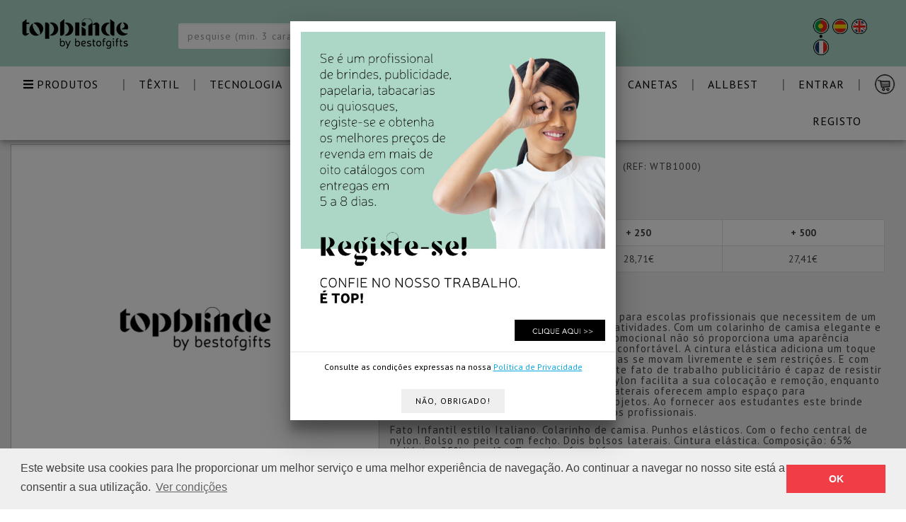

--- FILE ---
content_type: text/html; charset=UTF-8
request_url: https://www.topbrinde.pt/brinde/infantarios-fato-basico-crianca-wtb1000.html
body_size: 25628
content:
<!DOCTYPE html>
<html lang="pt_PT">
<head>
	<meta charset="utf-8"/>
<meta name="theme-color" content="#78ccbd" />
<meta name="viewport" content="width=device-width, initial-scale=1.0"/>
<title>Fato Básico Criança - WTB1000 | TopBrinde - Brindes Publicitários - Revenda</title> 
<meta name="title" content="Fato Básico Criança - WTB1000 | TopBrinde - Brindes Publicitários - Revenda" />
<meta name="keywords" content="Fato Básico Criança,Têxtil,brindes,ofertas,impressão,maquetização,promoções,revenda,publicidade,usb,textil,loja online,revenda" /> 
<meta name="description" content="Este fato infantil personalizado é indicado para escolas profissionais que necessitem de um uniforme confortável e resistente para as atividades. Com um colarinho de camisa elegante e punhos elásticos, este fato de trabalho promocional não só proporciona uma aparência profissional, como também é incrivelmente confortável. A cintura elástica adiciona um toque extra de conforto, permitindo que as crianças se movam livremente e sem restrições. E com uma composição de poliéster e algodão, este fato de trabalho publicitário é capaz de resistir a qualquer exigência. O fecho central de nylon facilita a sua colocação e remoção, enquanto o bolso no peito com fecho e dois bolsos laterais oferecem amplo espaço para armazenamento de ferramentas e outros objetos. Ao fornecer aos estudantes este brinde personalizado, eles vão sentir-se autênticos profissionais."/>

<!--Facebook tags-->
<meta property="og:image" content="https://www.topbrinde.pt/img/products/WTB1000_499"/>
<meta property="og:description" content="Este fato infantil personalizado é indicado para escolas profissionais que necessitem de um uniforme confortável e resistente para as atividades. Com um colarinho de camisa elegante e punhos elásticos, este fato de trabalho promocional não só proporciona uma aparência profissional, como também é incrivelmente confortável. A cintura elástica adiciona um toque extra de conforto, permitindo que as crianças se movam livremente e sem restrições. E com uma composição de poliéster e algodão, este fato de trabalho publicitário é capaz de resistir a qualquer exigência. O fecho central de nylon facilita a sua colocação e remoção, enquanto o bolso no peito com fecho e dois bolsos laterais oferecem amplo espaço para armazenamento de ferramentas e outros objetos. Ao fornecer aos estudantes este brinde personalizado, eles vão sentir-se autênticos profissionais."/>
<meta property="og:url" content="https://www.topbrinde.pt/brinde/infantarios-fato-basico-crianca-wtb1000.html"/>
<meta property="og:site_name" content="TopBrinde - Brindes Publicitários - Revenda"/>
<meta property="og:type" content="website"/>
<meta property="og:title" content="Fato Básico Criança - WTB1000 | TopBrinde - Brindes Publicitários - Revenda"/>
<meta property="og:locale" content="pt_PT" />
<!--End of Facebook tags-->

<!--[if IE]> <meta http-equiv="X-UA-Compatible" content="IE=edge"> <![endif]-->
<meta name="viewport" content="width=device-width, initial-scale=1.0" />
<meta name="author" content="Best of Gifts, Lda." /> 
<meta name="Copyright" content="&copy; 1998-2026 TopBrinde, Todos os direitos reservados." /> 
<meta name="Robots" content="index,follow" /> 
<meta name="expires" content="never" /> 
<meta name="rating" content="general" />
<meta name="distribution" content="Global" /> 
<meta http-equiv="Cache-control" content="public"/>
<meta http-equiv="content-language" content="pt_PT" />
<link rel="canonical" href="https://www.topbrinde.pt/brinde/infantarios-fato-basico-crianca-wtb1000.html" /><!--End of general tags-->
<script type="application/ld+json">
 {
  "@context": "http://schema.org/",
  "@type": "Product",
  "name": "Fato Básico Criança",
  "image": "https://www.gestaoglobal.pt/img/products/WTB1000_096.jpg",
  "description": "Este fato infantil personalizado é indicado para escolas profissionais que necessitem de um uniforme confortável e resistente para as atividades. Com um colarinho de camisa elegante e punhos elásticos, este fato de trabalho promocional não só proporciona uma aparência profissional, como também é incrivelmente confortável. A cintura elástica adiciona um toque extra de conforto, permitindo que as crianças se movam livremente e sem restrições. E com uma composição de poliéster e algodão, este fato de trabalho publicitário é capaz de resistir a qualquer exigência. O fecho central de nylon facilita a sua colocação e remoção, enquanto o bolso no peito com fecho e dois bolsos laterais oferecem amplo espaço para armazenamento de ferramentas e outros objetos. Ao fornecer aos estudantes este brinde personalizado, eles vão sentir-se autênticos profissionais.",
  "url":"https://www.topbrinde.pt/brinde/infantarios-fato-basico-crianca-wtb1000.html",
  "sku": "WTB1000",  
  "offers": {
    "@type": "AggregateOffer",
    "lowPrice": "27.405",
    "highPrice": "29.87",
    "priceCurrency": "EUR",
    "itemCondition": "http://schema.org/NewCondition",
    "availability": "http://schema.org/InStock",
    "seller": {
      "@type": "Organization",
      "name": "TopBrinde - Brindes Publicitários - Revenda"
    }
  }
 }
</script>
<script type="application/ld+json">
{
  "@context" : "http://schema.org",
  "@type" : "LocalBusiness",
  "name" : "TopBrinde - Brindes Publicitários - Revenda",
  "description": "Revenda de Brindes Publicitários",
  "currenciesAccepted" : "EUR",
  "paymentAccepted":"Multibanco,Visa,Paypal,Payshop,Transferência bancária",
  "priceRange" : "€0.20 - €4000",
  "taxID":"504 807 854",
  "image" : "https://www.topbrinde.pt/img/json/logo.jpg",
  "telephone" : "(+351) 252 860 335",
  "email" : "info@topbrinde.pt",
  "openingHours": "Mo,Tu,We,Th,Fr 09:00-18:00",
  "address" : {
    "@type" : "PostalAddress",
    "streetAddress" : "Zona Industrial da Poupa 2, Rua B n.º 92",
    "addressLocality" : "Santo Tirso",
    "addressRegion" : "Porto",
    "addressCountry" : "Portugal",
    "postalCode" : "4780-321"
  },
   "contactPoint": [{
    "@type": "ContactPoint",
    "telephone": "(+351) 252 860 335",
    "contactType": "sales"
  }],
  "url" : "https://www.topbrinde.pt/"
  ,"hasMap":""
  ,"geo": {
    	"@type": "GeoCoordinates",
     	"latitude": "",
    	"longitude": ""
 		}
  , 			
  	"sameAs" : [ ""]
	}      
}
</script>


<!-- Fav and touch icons -->
<link href="https://fonts.googleapis.com/css?family=PT+Sans:400,700" rel="stylesheet">
<link rel="apple-touch-icon-precomposed" sizes="144x144" href="https://www.topbrinde.pt/assets/ico/apple-touch-icon-144-precomposed.png"/>
<link rel="apple-touch-icon-precomposed" sizes="114x114" href="https://www.topbrinde.pt/assets/ico/apple-touch-icon-114-precomposed.png"/>
<link rel="apple-touch-icon-precomposed" sizes="72x72" href="https://www.topbrinde.pt/assets/ico/apple-touch-icon-72-precomposed.png"/>
<link rel="apple-touch-icon-precomposed" href="https://www.topbrinde.pt/ico/apple-touch-icon-57-precomposed.png"/>
<link rel="shortcut icon" href="https://www.topbrinde.pt/assets/ico/favicon.png"/>
<title>TopBrinde</title>

<link href="https://www.topbrinde.pt/assets/css/fa-svg-with-js.min.css" rel="stylesheet"/>
<!-- Bootstrap core CSS -->
<link href="https://www.topbrinde.pt/assets/bootstrap/css/bootstrap.min.css" rel="stylesheet"/>

<!-- styles needed by swiper slider -->
<link href="https://www.topbrinde.pt/assets/plugins/swiper-master/css/swiper.min.css" rel="stylesheet"/>

<link rel="stylesheet" href="https://www.topbrinde.pt/assets/css/owlcarousel/owl.carousel.min.css">
<link rel="stylesheet" href="https://www.topbrinde.pt/assets/css/owlcarousel/owl.theme.default.min.css">


<!-- styles needed by footable  -->
<link href="https://www.topbrinde.pt/assets/css/footable-0.1.min.css" rel="stylesheet" type="text/css"/>
<link href="https://www.topbrinde.pt/assets/css/footable.sortable-0.1.min.css" rel="stylesheet" type="text/css"/>

<link href="https://www.topbrinde.pt/assets/js/helper-plugins/featherlight.min.css" rel="stylesheet"/>

<!-- Custom styles-->
<link href="https://www.topbrinde.pt/assets/css/style.min.css" rel="stylesheet"/>

<link href="https://www.topbrinde.pt/assets/css/topbrindev2.min.css?code=325435" rel="stylesheet"/>


<!-- HTML5 shim and Respond.js IE8 support of HTML5 elements and media queries -->
<!--[if lt IE 9]>
<script src="//oss.maxcdn.com/libs/html5shiv/3.7.0/html5shiv.js"></script>
<script src="//oss.maxcdn.com/libs/respond.js/1.3.0/respond.min.js"></script>
<![endif]-->

    <script>
    g_base_url = "https://www.topbrinde.pt/";
    g_current_url = "https://www.topbrinde.pt/brinde/infantarios-fato-basico-crianca-wtb1000.html";
    </script>

</head>
<body>

<div id="loading-div" class="hidden">A processar&#8230;</div>

<!--MD and LG menu-->

<nav class="navbar navbar-inverse navbar-fixed-top hidden-sm hidden-xs  box-shadow--6dp " id="top-menu-holder-lg" role="navigation"  >
   <div class="container-fluid" id="top-menu-first-row-lg">

        <div class="row row-side-padding-30" >
<div class="col-md-2 col-lg-2" style="padding-top: 15px;">
    <a class="navbar-brand" href="https://www.topbrinde.pt/" title="TopBrinde - Brindes Publicitários - Revenda">
        <img src="https://www.topbrinde.pt/img/menu-top/logo-brindes-lg.png" alt="TopBrinde" class="hidden-sm hidden-xs hidden-md">
        <img src="https://www.topbrinde.pt/img/menu-top/logo-brindes-md.png" alt="TopBrinde" class="hidden-lg hidden-sm hidden-xs ">
        <img src="https://www.topbrinde.pt/img/menu-top/logo-brindes-xs.png" alt="TopBrinde" class="hidden-lg hidden-md">
    </a>

</div>
            <div class="col-md-4 col-lg-4" style="padding-top: 15px;">
                <div id="top-menu-first-row-search-holder-lg">
                    <div id="top-menu-first-row-search-inner-holder-lg">

                        <div class="input-group">
                            <input type="text" class="form-control txt-search" id="txt-search-lg" placeholder="pesquise (min. 3 caracteres)" style="border-color: #FFF!important;"/>

                            <span class="input-group-addon bt-search" id="bt-search-lg">
              <i class="fas fa-search "></i>
                <i class="fas fa-sync fa-spin hide " id="search-i-wait"></i>
            </span>
                            <span class="input-group-addon hide bt-search-wait" id="bt-search-wait-lg">
                <i class="fas fa-sync fa-spin  "></i>
            </span>
                        </div>


                    </div>

                </div>

            </div>
         <div class=" hidden-md col-lg-1 " ></div>
            <div class="col-md-4 col-lg-4 " style="padding-top: 15px;">
             <div class="row row-lg-top-menu-contacts  hide ">

              <div class="lg-top-menu-contacts text-left" >
               <div class="col-lg-12 lg-top-menu-contacts text-left top-menu-seller-name" style="margin-top: 18px;font-size: 15px">info@topbrinde.pt<span style="margin-left: 72px">
                  <span class="top-menu-phone-number">
                  <span class="portuguese-international"><strong>(+351) 252 860 335</strong></span>
                 </span>
                  </span>
               </div>
              <!-- <div class="col-lg-12 lg-top-menu-contacts text-left top-menu-seller-name">Geral<span style="margin-left: 72px">
                  <span class="top-menu-phone-number">
                  <span class="portuguese-international">+351</span> 252 860 330
                 </span>
                  </span>
               </div>
               <div class="col-lg-12 lg-top-menu-contacts text-left top-menu-seller-name">Pedro Gaiteiro<span style="margin-left: 22px">
                  <span class="top-menu-phone-number">
                  <span class="portuguese-international">+351</span> 252 860 334
                 </span>
                 </span>
               </div>

               <div class="col-lg-12 lg-top-menu-contacts text-left top-menu-seller-name">Luís Gaiteiro<span style="margin-left: 30px">
                  <span class="top-menu-phone-number">
                  <span class="portuguese-international">+351</span> 967 441 591
                 </span>
                 </span>
               </div>-->

              </div>
             </div>



            </div>



            <div class="col-md-2 col-lg-1" style="padding-top: 15px;padding-left: 0!important;padding-right: 0!important;">
             <img src="https://www.topbrinde.pt/img/menu-top/pt_on.png" class="flag-image language-selector" data-lang="PT" data-selected="1"/>


             <img src="https://www.topbrinde.pt/img/menu-top/es.png" class="flag-image language-selector"  data-lang="ES" data-selected="0" />


             <img src="https://www.topbrinde.pt/img/menu-top/en.png" class="flag-image language-selector"  data-lang="EN" data-selected="0" />


             <img src="https://www.topbrinde.pt/img/menu-top/fr.png"  class="flag-image language-selector"  data-lang="FR" data-selected="0"/>

            </div>
        </div><!--row-->
    </div><!--top-menu-first-row-lg-->

    <!--TOP MENU LG-->

    <ul id="ul-top-menu-holder" class="hidden-xs hidden-sm" >
        <li class="li-categories">
            <a href="#" id="a-menu-top-products-lg" class="li-collection dropdown-toggle" data-toggle="dropdown" >
                <i class="fas fa-bars"></i> PRODUTOS
            </a>
            <ul class="dropdown-menu mega-dropdown-menu row" >
<li class="top-menu-col-families-holder top-menu-col-height">

    <ol id="ol-top-menu-families">
       <li class="li-top-menu-family " data-id-family="13">
    <div style="float: left">Têxtil</div><div class="family-arrow">&nbsp;</div><div class="clearfix"></div>
</li><li class="li-top-menu-family " data-id-family="12">
    <div style="float: left">Tecnologia e usb</div><div class="family-arrow">&nbsp;</div><div class="clearfix"></div>
</li><li class="li-top-menu-family " data-id-family="11">
    <div style="float: left">Sacos e mochilas</div><div class="family-arrow">&nbsp;</div><div class="clearfix"></div>
</li><li class="li-top-menu-family " data-id-family="4">
    <div style="float: left">Escrita e escritório</div><div class="family-arrow">&nbsp;</div><div class="clearfix"></div>
</li><li class="li-top-menu-family " data-id-family="14">
    <div style="float: left">Verão e praia</div><div class="family-arrow">&nbsp;</div><div class="clearfix"></div>
</li><li class="li-top-menu-family " data-id-family="7">
    <div style="float: left">Infantil e pets</div><div class="family-arrow">&nbsp;</div><div class="clearfix"></div>
</li><li class="li-top-menu-family " data-id-family="1">
    <div style="float: left">Beleza e saúde</div><div class="family-arrow">&nbsp;</div><div class="clearfix"></div>
</li><li class="li-top-menu-family " data-id-family="2">
    <div style="float: left">Casa e vinho</div><div class="family-arrow">&nbsp;</div><div class="clearfix"></div>
</li><li class="li-top-menu-family " data-id-family="5">
    <div style="float: left">Eventos</div><div class="family-arrow">&nbsp;</div><div class="clearfix"></div>
</li><li class="li-top-menu-family " data-id-family="9">
    <div style="float: left">Lazer e viajar</div><div class="family-arrow">&nbsp;</div><div class="clearfix"></div>
</li><li class="li-top-menu-family " data-id-family="3">
    <div style="float: left">Chaveiros e isqueiros</div><div class="family-arrow">&nbsp;</div><div class="clearfix"></div>
</li><li class="li-top-menu-family " data-id-family="6">
    <div style="float: left">Ferramentas e auto</div><div class="family-arrow">&nbsp;</div><div class="clearfix"></div>
</li><li class="li-top-menu-family " data-id-family="8">
    <div style="float: left">Inverno e natal</div><div class="family-arrow">&nbsp;</div><div class="clearfix"></div>
</li><li class="li-top-menu-family " data-id-family="10">
    <div style="float: left">Markas e exclusivo</div><div class="family-arrow">&nbsp;</div><div class="clearfix"></div>
</li><li class="li-top-menu-family " data-id-family="15">
    <div style="float: left">Covid19</div><div class="family-arrow">&nbsp;</div><div class="clearfix"></div>
</li><li class="li-top-menu-family " data-id-family="16">
    <div style="float: left">Fardas & Companhia</div><div class="family-arrow">&nbsp;</div><div class="clearfix"></div>
</li>
    </ol>

</li><li class="top-menu-col-subfamilies-holder hide top-menu-col-height" data-id-family="13">
 <ol class="ol-top-menu-subfamilies "  >
<li class="li-top-menu-subfamily " >
    <a href="https://www.topbrinde.pt/brindes/brindes-textil/t-shirts/" title="T-shirts">
        T-shirts
    </a>
</li><li class="li-top-menu-subfamily " >
    <a href="https://www.topbrinde.pt/brindes/brindes-textil/tops/" title="Tops e Singletes">
        Tops e Singletes
    </a>
</li><li class="li-top-menu-subfamily " >
    <a href="https://www.topbrinde.pt/brindes/brindes-textil/polos/" title="Polos">
        Polos
    </a>
</li><li class="li-top-menu-subfamily " >
    <a href="https://www.topbrinde.pt/brindes/brindes-textil/sweatshirts-e-camisolas/" title="Sweatshirts e Camisolas">
        Sweatshirts e Camisolas
    </a>
</li><li class="li-top-menu-subfamily " >
    <a href="https://www.topbrinde.pt/brindes/brindes-textil/bones-e-chapeus/" title="Bonés e Chapéus">
        Bonés e Chapéus
    </a>
</li><li class="li-top-menu-subfamily " >
    <a href="https://www.topbrinde.pt/brindes/brindes-textil/equipamentos/" title="Equipamentos">
        Equipamentos
    </a>
</li><li class="li-top-menu-subfamily " >
    <a href="https://www.topbrinde.pt/brindes/brindes-textil/aventais/" title="Aventais">
        Aventais
    </a>
</li><li class="li-top-menu-subfamily " >
    <a href="https://www.topbrinde.pt/brindes/brindes-textil/camisas/" title="Camisas">
        Camisas
    </a>
</li><li class="li-top-menu-subfamily " >
    <a href="https://www.topbrinde.pt/brindes/brindes-textil/coletes-e-reflectores/" title="Coletes e Reflectores">
        Coletes e Reflectores
    </a>
</li><li class="li-top-menu-subfamily " >
    <a href="https://www.topbrinde.pt/brindes/brindes-textil/casacos/" title="Casacos">
        Casacos
    </a>
</li><li class="li-top-menu-subfamily " >
    <a href="https://www.topbrinde.pt/brindes/brindes-textil/impermeaveis-e-ponchos/" title="Impermeáveis e Ponchos">
        Impermeáveis e Ponchos
    </a>
</li><li class="li-top-menu-subfamily " >
    <a href="https://www.topbrinde.pt/brindes/brindes-textil/cachecois-e-golas/" title="Cachecóis e Golas">
        Cachecóis e Golas
    </a>
</li><li class="li-top-menu-subfamily " >
    <a href="https://www.topbrinde.pt/brindes/brindes-textil/gorros-e-luvas/" title="Gorros e Luvas">
        Gorros e Luvas
    </a>
</li><li class="li-top-menu-subfamily " >
    <a href="https://www.topbrinde.pt/brindes/brindes-textil/polares/" title="Polares">
        Polares
    </a>
</li><li class="li-top-menu-subfamily " >
    <a href="https://www.topbrinde.pt/brindes/brindes-textil/mantas/" title="Mantas">
        Mantas
    </a>
</li><li class="li-top-menu-subfamily " >
    <a href="https://www.topbrinde.pt/brindes/brindes-textil/interior/" title="Interior">
        Interior
    </a>
</li>
</ol>
</li><li class="top-menu-col-subfamilies-holder hide top-menu-col-height" data-id-family="13">
 <ol class="ol-top-menu-subfamilies "  >
<li class="li-top-menu-subfamily " >
    <a href="https://www.topbrinde.pt/brindes/brindes-textil/batas-e-tunicas/" title="Batas e Túnicas">
        Batas e Túnicas
    </a>
</li><li class="li-top-menu-subfamily " >
    <a href="https://www.topbrinde.pt/brindes/brindes-textil/calcas-e-calcoes/" title="Calças e Calções">
        Calças e Calções
    </a>
</li><li class="li-top-menu-subfamily " >
    <a href="https://www.topbrinde.pt/brindes/brindes-textil/fatos/" title="Fatos">
        Fatos
    </a>
</li><li class="li-top-menu-subfamily " >
    <a href="https://www.topbrinde.pt/brindes/brindes-textil/jardineiras/" title="Jardineiras">
        Jardineiras
    </a>
</li><li class="li-top-menu-subfamily " >
    <a href="https://www.topbrinde.pt/brindes/brindes-textil/lencos/" title="Lenços">
        Lenços
    </a>
</li><li class="li-top-menu-subfamily " >
    <a href="https://www.topbrinde.pt/brindes/brindes-textil/toalhas/" title="Toalhas">
        Toalhas
    </a>
</li><li class="li-top-menu-subfamily " >
    <a href="https://www.topbrinde.pt/brindes/brindes-textil/acessorios/" title="Acessórios">
        Acessórios
    </a>
</li><li class="li-top-menu-subfamily " >
    <a href="https://www.topbrinde.pt/brindes/brindes-textil/calcado/" title="Calçado">
        Calçado
    </a>
</li><li class="li-top-menu-subfamily " >
    <a href="https://www.topbrinde.pt/brindes/brindes-textil/ecologicos/" title="Ecológicos">
        Ecológicos
    </a>
</li>
</ol>
</li><li class="top-menu-col-subfamilies-holder hide top-menu-col-height" data-id-family="12">
 <ol class="ol-top-menu-subfamilies "  >
<li class="li-top-menu-subfamily " >
    <a href="https://www.topbrinde.pt/brindes/brindes-tecnologia-e-usb/memorias-usb/" title="Memórias USB">
        Memórias USB
    </a>
</li><li class="li-top-menu-subfamily " >
    <a href="https://www.topbrinde.pt/brindes/brindes-tecnologia-e-usb/power-banks/" title="Power Banks">
        Power Banks
    </a>
</li><li class="li-top-menu-subfamily " >
    <a href="https://www.topbrinde.pt/brindes/brindes-tecnologia-e-usb/carregadores/" title="Carregadores">
        Carregadores
    </a>
</li><li class="li-top-menu-subfamily " >
    <a href="https://www.topbrinde.pt/brindes/brindes-tecnologia-e-usb/auscultadores/" title="Auscultadores">
        Auscultadores
    </a>
</li><li class="li-top-menu-subfamily " >
    <a href="https://www.topbrinde.pt/brindes/brindes-tecnologia-e-usb/colunas/" title="Colunas">
        Colunas
    </a>
</li><li class="li-top-menu-subfamily " >
    <a href="https://www.topbrinde.pt/brindes/brindes-tecnologia-e-usb/3d-camaras-e-lentes/" title="3D, Câmaras e Lentes">
        3D, Câmaras e Lentes
    </a>
</li><li class="li-top-menu-subfamily " >
    <a href="https://www.topbrinde.pt/brindes/brindes-tecnologia-e-usb/relogios-e-estacoes-digitais/" title="Relógios e Estações Digitais">
        Relógios e Estações Digitais
    </a>
</li><li class="li-top-menu-subfamily " >
    <a href="https://www.topbrinde.pt/brindes/brindes-tecnologia-e-usb/acessorios-automovel/" title="Acessórios Automóvel">
        Acessórios Automóvel
    </a>
</li><li class="li-top-menu-subfamily " >
    <a href="https://www.topbrinde.pt/brindes/brindes-tecnologia-e-usb/acessorios-computador/" title="Acessórios Computador">
        Acessórios Computador
    </a>
</li><li class="li-top-menu-subfamily " >
    <a href="https://www.topbrinde.pt/brindes/brindes-tecnologia-e-usb/acessorios-telemoveis-e-tablets/" title="Acessórios Telemóveis e Tablets">
        Acessórios Telemóveis e Tablets
    </a>
</li><li class="li-top-menu-subfamily " >
    <a href="https://www.topbrinde.pt/brindes/brindes-tecnologia-e-usb/acessorios-viagem/" title="Acessórios Viagem">
        Acessórios Viagem
    </a>
</li><li class="li-top-menu-subfamily " >
    <a href="https://www.topbrinde.pt/brindes/brindes-tecnologia-e-usb/lasers-e-luz/" title="Lasers e Luz">
        Lasers e Luz
    </a>
</li><li class="li-top-menu-subfamily " >
    <a href="https://www.topbrinde.pt/brindes/brindes-tecnologia-e-usb/ecologicos/" title="Ecológicos">
        Ecológicos
    </a>
</li><li class="li-top-menu-subfamily " >
    <a href="https://www.topbrinde.pt/brindes/brindes-tecnologia-e-usb/calculadoras/" title="Calculadoras">
        Calculadoras
    </a>
</li><li class="li-top-menu-subfamily " >
    <a href="https://www.topbrinde.pt/brindes/brindes-tecnologia-e-usb/pilhas/" title="Pilhas">
        Pilhas
    </a>
</li>
</ol>
</li><li class="top-menu-col-subfamilies-holder hide top-menu-col-height" data-id-family="11">
 <ol class="ol-top-menu-subfamilies "  >
<li class="li-top-menu-subfamily " >
    <a href="https://www.topbrinde.pt/brindes/brindes-sacos-e-mochilas/sacos/" title="Sacos">
        Sacos
    </a>
</li><li class="li-top-menu-subfamily " >
    <a href="https://www.topbrinde.pt/brindes/brindes-sacos-e-mochilas/mochilas/" title="Mochilas">
        Mochilas
    </a>
</li><li class="li-top-menu-subfamily " >
    <a href="https://www.topbrinde.pt/brindes/brindes-sacos-e-mochilas/bolsas/" title="Bolsas">
        Bolsas
    </a>
</li><li class="li-top-menu-subfamily " >
    <a href="https://www.topbrinde.pt/brindes/brindes-sacos-e-mochilas/pastas/" title="Pastas">
        Pastas
    </a>
</li><li class="li-top-menu-subfamily " >
    <a href="https://www.topbrinde.pt/brindes/brindes-sacos-e-mochilas/termicas/" title="Térmicas">
        Térmicas
    </a>
</li><li class="li-top-menu-subfamily " >
    <a href="https://www.topbrinde.pt/brindes/brindes-sacos-e-mochilas/desporto/" title="Desporto">
        Desporto
    </a>
</li><li class="li-top-menu-subfamily " >
    <a href="https://www.topbrinde.pt/brindes/brindes-sacos-e-mochilas/trolleys/" title="Trolleys">
        Trolleys
    </a>
</li><li class="li-top-menu-subfamily " >
    <a href="https://www.topbrinde.pt/brindes/brindes-sacos-e-mochilas/viagem/" title="Viagem">
        Viagem
    </a>
</li><li class="li-top-menu-subfamily " >
    <a href="https://www.topbrinde.pt/brindes/brindes-sacos-e-mochilas/ecologicos/" title="Ecológicos">
        Ecológicos
    </a>
</li>
</ol>
</li><li class="top-menu-col-subfamilies-holder hide top-menu-col-height" data-id-family="4">
 <ol class="ol-top-menu-subfamilies "  >
<li class="li-top-menu-subfamily " >
    <a href="https://www.topbrinde.pt/brindes/brindes-escrita-e-escritorio/esferograficas/" title="Esferográficas">
        Esferográficas
    </a>
</li><li class="li-top-menu-subfamily " >
    <a href="https://www.topbrinde.pt/brindes/brindes-escrita-e-escritorio/rollers/" title="Rollers">
        Rollers
    </a>
</li><li class="li-top-menu-subfamily " >
    <a href="https://www.topbrinde.pt/brindes/brindes-escrita-e-escritorio/lapis/" title="Lápis">
        Lápis
    </a>
</li><li class="li-top-menu-subfamily " >
    <a href="https://www.topbrinde.pt/brindes/brindes-escrita-e-escritorio/lapiseiras/" title="Lapiseiras">
        Lapiseiras
    </a>
</li><li class="li-top-menu-subfamily " >
    <a href="https://www.topbrinde.pt/brindes/brindes-escrita-e-escritorio/marcadores/" title="Marcadores">
        Marcadores
    </a>
</li><li class="li-top-menu-subfamily " >
    <a href="https://www.topbrinde.pt/brindes/brindes-escrita-e-escritorio/conjuntos/" title="Conjuntos">
        Conjuntos
    </a>
</li><li class="li-top-menu-subfamily " >
    <a href="https://www.topbrinde.pt/brindes/brindes-escrita-e-escritorio/blocos-e-cadernos/" title="Blocos e Cadernos">
        Blocos e Cadernos
    </a>
</li><li class="li-top-menu-subfamily " >
    <a href="https://www.topbrinde.pt/brindes/brindes-escrita-e-escritorio/etiquetas-adesivas/" title="Etiquetas Adesivas">
        Etiquetas Adesivas
    </a>
</li><li class="li-top-menu-subfamily " >
    <a href="https://www.topbrinde.pt/brindes/brindes-escrita-e-escritorio/estojos/" title="Estojos">
        Estojos
    </a>
</li><li class="li-top-menu-subfamily " >
    <a href="https://www.topbrinde.pt/brindes/brindes-escrita-e-escritorio/porta-cartoes/" title="Porta-Cartões">
        Porta-Cartões
    </a>
</li><li class="li-top-menu-subfamily " >
    <a href="https://www.topbrinde.pt/brindes/brindes-escrita-e-escritorio/pastas/" title="Pastas">
        Pastas
    </a>
</li><li class="li-top-menu-subfamily " >
    <a href="https://www.topbrinde.pt/brindes/brindes-escrita-e-escritorio/agendas/" title="Agendas e Calendários">
        Agendas e Calendários
    </a>
</li><li class="li-top-menu-subfamily " >
    <a href="https://www.topbrinde.pt/brindes/brindes-escrita-e-escritorio/acessorios-computador/" title="Acessórios Computador">
        Acessórios Computador
    </a>
</li><li class="li-top-menu-subfamily " >
    <a href="https://www.topbrinde.pt/brindes/brindes-escrita-e-escritorio/acessorios-escritorio/" title="Acessórios Escritório">
        Acessórios Escritório
    </a>
</li><li class="li-top-menu-subfamily " >
    <a href="https://www.topbrinde.pt/brindes/brindes-escrita-e-escritorio/ecologicos/" title="Ecológicos">
        Ecológicos
    </a>
</li>
</ol>
</li><li class="top-menu-col-subfamilies-holder hide top-menu-col-height" data-id-family="14">
 <ol class="ol-top-menu-subfamilies "  >
<li class="li-top-menu-subfamily " >
    <a href="https://www.topbrinde.pt/brindes/brindes-verao-e-praia/bolsas-praia/" title="Bolsas Praia">
        Bolsas Praia
    </a>
</li><li class="li-top-menu-subfamily " >
    <a href="https://www.topbrinde.pt/brindes/brindes-verao-e-praia/acessorios-praia/" title="Acessórios Praia">
        Acessórios Praia
    </a>
</li><li class="li-top-menu-subfamily " >
    <a href="https://www.topbrinde.pt/brindes/brindes-verao-e-praia/insuflaveis/" title="Insufláveis">
        Insufláveis
    </a>
</li><li class="li-top-menu-subfamily " >
    <a href="https://www.topbrinde.pt/brindes/brindes-verao-e-praia/oculos/" title="Óculos">
        Óculos
    </a>
</li><li class="li-top-menu-subfamily " >
    <a href="https://www.topbrinde.pt/brindes/brindes-verao-e-praia/leques/" title="Leques">
        Leques
    </a>
</li><li class="li-top-menu-subfamily " >
    <a href="https://www.topbrinde.pt/brindes/brindes-verao-e-praia/jogos-praia/" title="Jogos Praia">
        Jogos Praia
    </a>
</li><li class="li-top-menu-subfamily " >
    <a href="https://www.topbrinde.pt/brindes/brindes-verao-e-praia/toalhas/" title="Toalhas">
        Toalhas
    </a>
</li><li class="li-top-menu-subfamily " >
    <a href="https://www.topbrinde.pt/brindes/brindes-verao-e-praia/guarda-sois/" title="Guarda-Sóis">
        Guarda-Sóis
    </a>
</li><li class="li-top-menu-subfamily " >
    <a href="https://www.topbrinde.pt/brindes/brindes-verao-e-praia/para-vento/" title="Pára-Vento">
        Pára-Vento
    </a>
</li><li class="li-top-menu-subfamily " >
    <a href="https://www.topbrinde.pt/brindes/brindes-verao-e-praia/chinelos/" title="Chinelos">
        Chinelos
    </a>
</li><li class="li-top-menu-subfamily " >
    <a href="https://www.topbrinde.pt/brindes/brindes-verao-e-praia/ecologicos/" title="Ecológicos">
        Ecológicos
    </a>
</li>
</ol>
</li><li class="top-menu-col-subfamilies-holder hide top-menu-col-height" data-id-family="7">
 <ol class="ol-top-menu-subfamilies "  >
<li class="li-top-menu-subfamily " >
    <a href="https://www.topbrinde.pt/brindes/brindes-infantil-e-pets/esferograficas/" title="Esferográficas">
        Esferográficas
    </a>
</li><li class="li-top-menu-subfamily " >
    <a href="https://www.topbrinde.pt/brindes/brindes-infantil-e-pets/lapis/" title="Lápis">
        Lápis
    </a>
</li><li class="li-top-menu-subfamily " >
    <a href="https://www.topbrinde.pt/brindes/brindes-infantil-e-pets/colorir/" title="Colorir">
        Colorir
    </a>
</li><li class="li-top-menu-subfamily " >
    <a href="https://www.topbrinde.pt/brindes/brindes-infantil-e-pets/estojos/" title="Estojos">
        Estojos
    </a>
</li><li class="li-top-menu-subfamily " >
    <a href="https://www.topbrinde.pt/brindes/brindes-infantil-e-pets/acessorios-escola/" title="Acessórios Escola">
        Acessórios Escola
    </a>
</li><li class="li-top-menu-subfamily " >
    <a href="https://www.topbrinde.pt/brindes/brindes-infantil-e-pets/mochilas/" title="Mochilas">
        Mochilas
    </a>
</li><li class="li-top-menu-subfamily " >
    <a href="https://www.topbrinde.pt/brindes/brindes-infantil-e-pets/jogos/" title="Jogos">
        Jogos
    </a>
</li><li class="li-top-menu-subfamily " >
    <a href="https://www.topbrinde.pt/brindes/brindes-infantil-e-pets/bonecos/" title="Bonecos">
        Bonecos
    </a>
</li><li class="li-top-menu-subfamily " >
    <a href="https://www.topbrinde.pt/brindes/brindes-infantil-e-pets/utilitarios-crianca/" title="Utilitários Criança">
        Utilitários Criança
    </a>
</li><li class="li-top-menu-subfamily " >
    <a href="https://www.topbrinde.pt/brindes/brindes-infantil-e-pets/acessorios-animais/" title="Acessórios Animais">
        Acessórios Animais
    </a>
</li><li class="li-top-menu-subfamily " >
    <a href="https://www.topbrinde.pt/brindes/brindes-infantil-e-pets/ecologicos/" title="Ecológicos">
        Ecológicos
    </a>
</li>
</ol>
</li><li class="top-menu-col-subfamilies-holder hide top-menu-col-height" data-id-family="1">
 <ol class="ol-top-menu-subfamilies "  >
<li class="li-top-menu-subfamily " >
    <a href="https://www.topbrinde.pt/brindes/brindes-beleza-e-saude/beleza/" title="Beleza">
        Beleza
    </a>
</li><li class="li-top-menu-subfamily " >
    <a href="https://www.topbrinde.pt/brindes/brindes-beleza-e-saude/cosmetica/" title="Cosmética">
        Cosmética
    </a>
</li><li class="li-top-menu-subfamily " >
    <a href="https://www.topbrinde.pt/brindes/brindes-beleza-e-saude/higiene/" title="Higiene">
        Higiene
    </a>
</li><li class="li-top-menu-subfamily " >
    <a href="https://www.topbrinde.pt/brindes/brindes-beleza-e-saude/farmacia/" title="Farmácia">
        Farmácia
    </a>
</li><li class="li-top-menu-subfamily " >
    <a href="https://www.topbrinde.pt/brindes/brindes-beleza-e-saude/anti-stress/" title="Anti-Stress">
        Anti-Stress
    </a>
</li><li class="li-top-menu-subfamily " >
    <a href="https://www.topbrinde.pt/brindes/brindes-beleza-e-saude/acessorios-calcado/" title="Acessórios Calçado">
        Acessórios Calçado
    </a>
</li><li class="li-top-menu-subfamily " >
    <a href="https://www.topbrinde.pt/brindes/brindes-beleza-e-saude/acessorios-moda/" title="Acessórios Moda">
        Acessórios Moda
    </a>
</li><li class="li-top-menu-subfamily " >
    <a href="https://www.topbrinde.pt/brindes/brindes-beleza-e-saude/ecologicos/" title="Ecológicos">
        Ecológicos
    </a>
</li>
</ol>
</li><li class="top-menu-col-subfamilies-holder hide top-menu-col-height" data-id-family="2">
 <ol class="ol-top-menu-subfamilies "  >
<li class="li-top-menu-subfamily " >
    <a href="https://www.topbrinde.pt/brindes/brindes-casa-e-vinho/canecas-e-copos/" title="Canecas e Copos">
        Canecas e Copos
    </a>
</li><li class="li-top-menu-subfamily " >
    <a href="https://www.topbrinde.pt/brindes/brindes-casa-e-vinho/garrafas/" title="Garrafas">
        Garrafas
    </a>
</li><li class="li-top-menu-subfamily " >
    <a href="https://www.topbrinde.pt/brindes/brindes-casa-e-vinho/descapsuladores/" title="Descapsuladores">
        Descapsuladores
    </a>
</li><li class="li-top-menu-subfamily " >
    <a href="https://www.topbrinde.pt/brindes/brindes-casa-e-vinho/saca-rolhas-e-canivetes/" title="Saca-Rolhas e Canivetes">
        Saca-Rolhas e Canivetes
    </a>
</li><li class="li-top-menu-subfamily " >
    <a href="https://www.topbrinde.pt/brindes/brindes-casa-e-vinho/porta-garrafas/" title="Porta-Garrafas">
        Porta-Garrafas
    </a>
</li><li class="li-top-menu-subfamily " >
    <a href="https://www.topbrinde.pt/brindes/brindes-casa-e-vinho/acessorios-vinho/" title="Acessórios Vinho">
        Acessórios Vinho
    </a>
</li><li class="li-top-menu-subfamily " >
    <a href="https://www.topbrinde.pt/brindes/brindes-casa-e-vinho/acessorios-bar/" title="Acessórios Bar">
        Acessórios Bar
    </a>
</li><li class="li-top-menu-subfamily " >
    <a href="https://www.topbrinde.pt/brindes/brindes-casa-e-vinho/acessorios-cozinha/" title="Acessórios Cozinha">
        Acessórios Cozinha
    </a>
</li><li class="li-top-menu-subfamily " >
    <a href="https://www.topbrinde.pt/brindes/brindes-casa-e-vinho/acessorios-mesa/" title="Acessórios Mesa">
        Acessórios Mesa
    </a>
</li><li class="li-top-menu-subfamily " >
    <a href="https://www.topbrinde.pt/brindes/brindes-casa-e-vinho/decoracao/" title="Decoração">
        Decoração
    </a>
</li><li class="li-top-menu-subfamily " >
    <a href="https://www.topbrinde.pt/brindes/brindes-casa-e-vinho/ecologicos/" title="Ecológicos">
        Ecológicos
    </a>
</li><li class="li-top-menu-subfamily " >
    <a href="https://www.topbrinde.pt/brindes/brindes-casa-e-vinho/cabazes/" title="Cabazes">
        Cabazes
    </a>
</li><li class="li-top-menu-subfamily " >
    <a href="https://www.topbrinde.pt/brindes/brindes-casa-e-vinho/caixas-vinho/" title="Caixas Vinho">
        Caixas Vinho
    </a>
</li>
</ol>
</li><li class="top-menu-col-subfamilies-holder hide top-menu-col-height" data-id-family="5">
 <ol class="ol-top-menu-subfamilies "  >
<li class="li-top-menu-subfamily " >
    <a href="https://www.topbrinde.pt/brindes/brindes-eventos/identificadores/" title="Identificadores">
        Identificadores
    </a>
</li><li class="li-top-menu-subfamily " >
    <a href="https://www.topbrinde.pt/brindes/brindes-eventos/pastas/" title="Pastas">
        Pastas
    </a>
</li><li class="li-top-menu-subfamily " >
    <a href="https://www.topbrinde.pt/brindes/brindes-eventos/pins-e-crachas/" title="Pins e Crachás">
        Pins e Crachás
    </a>
</li><li class="li-top-menu-subfamily " >
    <a href="https://www.topbrinde.pt/brindes/brindes-eventos/pulseiras/" title="Pulseiras">
        Pulseiras
    </a>
</li><li class="li-top-menu-subfamily " >
    <a href="https://www.topbrinde.pt/brindes/brindes-eventos/acessorios-festa/" title="Acessórios Festa">
        Acessórios Festa
    </a>
</li><li class="li-top-menu-subfamily " >
    <a href="https://www.topbrinde.pt/brindes/brindes-eventos/bandeiras-e-displays/" title="Bandeiras e Displays">
        Bandeiras e Displays
    </a>
</li><li class="li-top-menu-subfamily " >
    <a href="https://www.topbrinde.pt/brindes/brindes-eventos/trofeus-e-medalhas/" title="Troféus e Medalhas">
        Troféus e Medalhas
    </a>
</li><li class="li-top-menu-subfamily " >
    <a href="https://www.topbrinde.pt/brindes/brindes-eventos/doces/" title="Doces">
        Doces
    </a>
</li><li class="li-top-menu-subfamily " >
    <a href="https://www.topbrinde.pt/brindes/brindes-eventos/ecologicos/" title="Ecológicos">
        Ecológicos
    </a>
</li>
</ol>
</li><li class="top-menu-col-subfamilies-holder hide top-menu-col-height" data-id-family="9">
 <ol class="ol-top-menu-subfamilies "  >
<li class="li-top-menu-subfamily " >
    <a href="https://www.topbrinde.pt/brindes/brindes-lazer-e-viajar/garrafas/" title="Garrafas">
        Garrafas
    </a>
</li><li class="li-top-menu-subfamily " >
    <a href="https://www.topbrinde.pt/brindes/brindes-lazer-e-viajar/acessorios-desporto/" title="Acessórios Desporto">
        Acessórios Desporto
    </a>
</li><li class="li-top-menu-subfamily " >
    <a href="https://www.topbrinde.pt/brindes/brindes-lazer-e-viajar/acessorios-viagem/" title="Acessórios Viagem">
        Acessórios Viagem
    </a>
</li><li class="li-top-menu-subfamily " >
    <a href="https://www.topbrinde.pt/brindes/brindes-lazer-e-viajar/acessorios-malas/" title="Acessórios Malas">
        Acessórios Malas
    </a>
</li><li class="li-top-menu-subfamily " >
    <a href="https://www.topbrinde.pt/brindes/brindes-lazer-e-viajar/bolsas/" title="Bolsas">
        Bolsas
    </a>
</li><li class="li-top-menu-subfamily " >
    <a href="https://www.topbrinde.pt/brindes/brindes-lazer-e-viajar/higiene/" title="Higiene">
        Higiene
    </a>
</li><li class="li-top-menu-subfamily " >
    <a href="https://www.topbrinde.pt/brindes/brindes-lazer-e-viajar/jogos/" title="Jogos">
        Jogos
    </a>
</li><li class="li-top-menu-subfamily " >
    <a href="https://www.topbrinde.pt/brindes/brindes-lazer-e-viajar/lazer/" title="Lazer">
        Lazer
    </a>
</li><li class="li-top-menu-subfamily " >
    <a href="https://www.topbrinde.pt/brindes/brindes-lazer-e-viajar/ecologicos/" title="Ecológicos">
        Ecológicos
    </a>
</li>
</ol>
</li><li class="top-menu-col-subfamilies-holder hide top-menu-col-height" data-id-family="3">
 <ol class="ol-top-menu-subfamilies "  >
<li class="li-top-menu-subfamily " >
    <a href="https://www.topbrinde.pt/brindes/brindes-chaveiros-e-isqueiros/fitas-pescoco/" title="Fitas Pescoço">
        Fitas Pescoço
    </a>
</li><li class="li-top-menu-subfamily " >
    <a href="https://www.topbrinde.pt/brindes/brindes-chaveiros-e-isqueiros/porta-chaves/" title="Porta-Chaves">
        Porta-Chaves
    </a>
</li><li class="li-top-menu-subfamily " >
    <a href="https://www.topbrinde.pt/brindes/brindes-chaveiros-e-isqueiros/porta-moedas/" title="Porta-Moedas">
        Porta-Moedas
    </a>
</li><li class="li-top-menu-subfamily " >
    <a href="https://www.topbrinde.pt/brindes/brindes-chaveiros-e-isqueiros/carteiras/" title="Carteiras">
        Carteiras
    </a>
</li><li class="li-top-menu-subfamily " >
    <a href="https://www.topbrinde.pt/brindes/brindes-chaveiros-e-isqueiros/porta-cartoes/" title="Porta-Cartões">
        Porta-Cartões
    </a>
</li><li class="li-top-menu-subfamily " >
    <a href="https://www.topbrinde.pt/brindes/brindes-chaveiros-e-isqueiros/isqueiros-e-fosforos/" title="Isqueiros e Fósforos">
        Isqueiros e Fósforos
    </a>
</li><li class="li-top-menu-subfamily " >
    <a href="https://www.topbrinde.pt/brindes/brindes-chaveiros-e-isqueiros/acessorios-tabaco/" title="Acessórios Tabaco">
        Acessórios Tabaco
    </a>
</li><li class="li-top-menu-subfamily " >
    <a href="https://www.topbrinde.pt/brindes/brindes-chaveiros-e-isqueiros/cinzeiros/" title="Cinzeiros">
        Cinzeiros
    </a>
</li><li class="li-top-menu-subfamily " >
    <a href="https://www.topbrinde.pt/brindes/brindes-chaveiros-e-isqueiros/ecologicos/" title="Ecológicos">
        Ecológicos
    </a>
</li>
</ol>
</li><li class="top-menu-col-subfamilies-holder hide top-menu-col-height" data-id-family="6">
 <ol class="ol-top-menu-subfamilies "  >
<li class="li-top-menu-subfamily " >
    <a href="https://www.topbrinde.pt/brindes/brindes-ferramentas-e-auto/ferramentas/" title="Ferramentas">
        Ferramentas
    </a>
</li><li class="li-top-menu-subfamily " >
    <a href="https://www.topbrinde.pt/brindes/brindes-ferramentas-e-auto/lanternas/" title="Lanternas">
        Lanternas
    </a>
</li><li class="li-top-menu-subfamily " >
    <a href="https://www.topbrinde.pt/brindes/brindes-ferramentas-e-auto/navalhas-e-canivetes/" title="Navalhas e canivetes">
        Navalhas e canivetes
    </a>
</li><li class="li-top-menu-subfamily " >
    <a href="https://www.topbrinde.pt/brindes/brindes-ferramentas-e-auto/acessorios-automovel/" title="Acessórios Automóvel">
        Acessórios Automóvel
    </a>
</li><li class="li-top-menu-subfamily " >
    <a href="https://www.topbrinde.pt/brindes/brindes-ferramentas-e-auto/ecologicos/" title="Ecológicos">
        Ecológicos
    </a>
</li>
</ol>
</li><li class="top-menu-col-subfamilies-holder hide top-menu-col-height" data-id-family="8">
 <ol class="ol-top-menu-subfamilies "  >
<li class="li-top-menu-subfamily " >
    <a href="https://www.topbrinde.pt/brindes/brindes-inverno-e-natal/textil/" title="Têxtil">
        Têxtil
    </a>
</li><li class="li-top-menu-subfamily " >
    <a href="https://www.topbrinde.pt/brindes/brindes-inverno-e-natal/guarda-chuvas/" title="Guarda-Chuvas">
        Guarda-Chuvas
    </a>
</li><li class="li-top-menu-subfamily " >
    <a href="https://www.topbrinde.pt/brindes/brindes-inverno-e-natal/impermeaveis-e-ponchos/" title="Impermeáveis e Ponchos">
        Impermeáveis e Ponchos
    </a>
</li><li class="li-top-menu-subfamily " >
    <a href="https://www.topbrinde.pt/brindes/brindes-inverno-e-natal/acessorios-termicos/" title="Acessórios Térmicos">
        Acessórios Térmicos
    </a>
</li><li class="li-top-menu-subfamily " >
    <a href="https://www.topbrinde.pt/brindes/brindes-inverno-e-natal/especial-natal/" title="Especial Natal">
        Especial Natal
    </a>
</li><li class="li-top-menu-subfamily " >
    <a href="https://www.topbrinde.pt/brindes/brindes-inverno-e-natal/ecologicos/" title="Ecológicos">
        Ecológicos
    </a>
</li>
</ol>
</li><li class="top-menu-col-subfamilies-holder hide top-menu-col-height" data-id-family="10">
 <ol class="ol-top-menu-subfamilies "  >
<li class="li-top-menu-subfamily " >
    <a href="https://www.topbrinde.pt/brindes/brindes-markas-e-exclusivo/markas/" title="Markas">
        Markas
    </a>
</li><li class="li-top-menu-subfamily " >
    <a href="https://www.topbrinde.pt/brindes/brindes-markas-e-exclusivo/exclusivo/" title="Exclusivo">
        Exclusivo
    </a>
</li><li class="li-top-menu-subfamily " >
    <a href="https://www.topbrinde.pt/brindes/brindes-markas-e-exclusivo/sublimacao/" title="Sublimação">
        Sublimação
    </a>
</li><li class="li-top-menu-subfamily " >
    <a href="https://www.topbrinde.pt/brindes/brindes-markas-e-exclusivo/design/" title="Design">
        Design
    </a>
</li><li class="li-top-menu-subfamily " >
    <a href="https://www.topbrinde.pt/brindes/brindes-markas-e-exclusivo/ecologicos/" title="Ecológicos">
        Ecológicos
    </a>
</li><li class="li-top-menu-subfamily " >
    <a href="https://www.topbrinde.pt/brindes/brindes-markas-e-exclusivo/happy-days/" title="Happy Days">
        Happy Days
    </a>
</li><li class="li-top-menu-subfamily " >
    <a href="https://www.topbrinde.pt/brindes/brindes-markas-e-exclusivo/limited-edition/" title="Limited Edition">
        Limited Edition
    </a>
</li><li class="li-top-menu-subfamily " >
    <a href="https://www.topbrinde.pt/brindes/brindes-markas-e-exclusivo/tintas-dtf/" title="Tintas DTF">
        Tintas DTF
    </a>
</li>
</ol>
</li><li class="top-menu-col-subfamilies-holder hide top-menu-col-height" data-id-family="15">
 <ol class="ol-top-menu-subfamilies "  >
<li class="li-top-menu-subfamily " >
    <a href="https://www.topbrinde.pt/brindes/covid19/barreiras/" title="Barreiras">
        Barreiras
    </a>
</li><li class="li-top-menu-subfamily " >
    <a href="https://www.topbrinde.pt/brindes/covid19/brindes/" title="Brindes">
        Brindes
    </a>
</li><li class="li-top-menu-subfamily " >
    <a href="https://www.topbrinde.pt/brindes/covid19/desinfetantes/" title="Desinfetantes">
        Desinfetantes
    </a>
</li><li class="li-top-menu-subfamily " >
    <a href="https://www.topbrinde.pt/brindes/covid19/mascaras/" title="Máscaras">
        Máscaras
    </a>
</li><li class="li-top-menu-subfamily " >
    <a href="https://www.topbrinde.pt/brindes/covid19/textil/" title="Textil">
        Textil
    </a>
</li>
</ol>
</li><li class="top-menu-col-subfamilies-holder hide top-menu-col-height" data-id-family="16">
 <ol class="ol-top-menu-subfamilies "  >
<li class="li-top-menu-subfamily " >
    <a href="https://www.topbrinde.pt/brindes/fardas-e-companhia/batas-personalizadas/" title="Batas personalizadas">
        Batas personalizadas
    </a>
</li><li class="li-top-menu-subfamily " >
    <a href="https://www.topbrinde.pt/brindes/fardas-e-companhia/aventais-personalizados/" title="Aventais personalizados">
        Aventais personalizados
    </a>
</li><li class="li-top-menu-subfamily " >
    <a href="https://www.topbrinde.pt/brindes/fardas-e-companhia/t-shirts-personalizadas/" title="T-shirts personalizadas">
        T-shirts personalizadas
    </a>
</li><li class="li-top-menu-subfamily " >
    <a href="https://www.topbrinde.pt/brindes/fardas-e-companhia/polos-personalizados/" title="Polos personalizados">
        Polos personalizados
    </a>
</li><li class="li-top-menu-subfamily " >
    <a href="https://www.topbrinde.pt/brindes/fardas-e-companhia/camisas-personalizadas/" title="Camisas personalizadas">
        Camisas personalizadas
    </a>
</li><li class="li-top-menu-subfamily " >
    <a href="https://www.topbrinde.pt/brindes/fardas-e-companhia/coletes-personalizados/" title="Coletes personalizados">
        Coletes personalizados
    </a>
</li><li class="li-top-menu-subfamily " >
    <a href="https://www.topbrinde.pt/brindes/fardas-e-companhia/casacos-personalizados/" title="Casacos personalizados">
        Casacos personalizados
    </a>
</li><li class="li-top-menu-subfamily " >
    <a href="https://www.topbrinde.pt/brindes/fardas-e-companhia/jardineiras-personalizadas/" title="Jardineiras personalizadas">
        Jardineiras personalizadas
    </a>
</li><li class="li-top-menu-subfamily " >
    <a href="https://www.topbrinde.pt/brindes/fardas-e-companhia/calcas-personalizadas/" title="Calças personalizadas">
        Calças personalizadas
    </a>
</li><li class="li-top-menu-subfamily " >
    <a href="https://www.topbrinde.pt/brindes/fardas-e-companhia/impermeaveis-personalizados/" title="Impermeáveis personalizados">
        Impermeáveis personalizados
    </a>
</li><li class="li-top-menu-subfamily " >
    <a href="https://www.topbrinde.pt/brindes/fardas-e-companhia/fatos/" title="Fatos">
        Fatos
    </a>
</li><li class="li-top-menu-subfamily " >
    <a href="https://www.topbrinde.pt/brindes/fardas-e-companhia/calcado/" title="Calçado">
        Calçado
    </a>
</li>
</ol>
</li><li class="top-menu-col-banner hide top-menu-col-height " data-id-family="13" >
<a href="https://www.topbrinde.pt/brinde/polo-de-homem-chmps180.html" target="" class="a-img-banner-top-menu" title="Polo Adulto Manga Curta">
    <img src="https://www.topbrinde.pt/img/banner-top-menu-families/lazyimage.jpg" data-img-name="https://www.topbrinde.pt/img/banner-top-menu-families/textil-1.jpg"  data-id-family="13"  class="top-menu-banner-img" alt="Polo Adulto Manga Curta"/>
</a>
</li><li class="top-menu-col-banner hide top-menu-col-height " data-id-family="12" >
<a href="https://www.topbrinde.pt/brinde/memria-usb-a97548.html" target="" class="a-img-banner-top-menu" title="Memórias USB">
    <img src="https://www.topbrinde.pt/img/banner-top-menu-families/lazyimage.jpg" data-img-name="https://www.topbrinde.pt/img/banner-top-menu-families/tecnologia-1.jpg"  data-id-family="12"  class="top-menu-banner-img" alt="Memórias USB"/>
</a>
</li><li class="top-menu-col-banner hide top-menu-col-height  is-last-banner-col " data-id-family="12" >
<a href="https://www.topbrinde.pt/brinde/acessorios-telemovel-bateria-m4743.html" target="" class="a-img-banner-top-menu" title="Power Bank Alumínio">
    <img src="https://www.topbrinde.pt/img/banner-top-menu-families/lazyimage.jpg" data-img-name="https://www.topbrinde.pt/img/banner-top-menu-families/tecnologia-2.jpg"  data-id-family="12"  class="top-menu-banner-img" alt="Power Bank Alumínio"/>
</a>
</li><li class="top-menu-col-banner hide top-menu-col-height " data-id-family="11" >
<a href="https://www.topbrinde.pt/brinde/mochilas-mochila-hera-m4049.html" target="" class="a-img-banner-top-menu" title="Mochila Non Woven">
    <img src="https://www.topbrinde.pt/img/banner-top-menu-families/lazyimage.jpg" data-img-name="https://www.topbrinde.pt/img/banner-top-menu-families/sacos-2.jpg"  data-id-family="11"  class="top-menu-banner-img" alt="Mochila Non Woven"/>
</a>
</li><li class="top-menu-col-banner hide top-menu-col-height  is-last-banner-col " data-id-family="11" >
<a href="https://www.topbrinde.pt/brinde/saco-tecido-nao-tecido-crest-r7506.html" target="" class="a-img-banner-top-menu" title="Saco Non Woven">
    <img src="https://www.topbrinde.pt/img/banner-top-menu-families/lazyimage.jpg" data-img-name="https://www.topbrinde.pt/img/banner-top-menu-families/sacos-1.jpg"  data-id-family="11"  class="top-menu-banner-img" alt="Saco Non Woven"/>
</a>
</li><li class="top-menu-col-banner hide top-menu-col-height " data-id-family="4" >
<a href="https://www.topbrinde.pt/brinde/blocos-e-portfolios-bloco-m3393.html" target="" class="a-img-banner-top-menu" title="Bloco">
    <img src="https://www.topbrinde.pt/img/banner-top-menu-families/lazyimage.jpg" data-img-name="https://www.topbrinde.pt/img/banner-top-menu-families/escritorio-1.jpg"  data-id-family="4"  class="top-menu-banner-img" alt="Bloco"/>
</a>
</li><li class="top-menu-col-banner hide top-menu-col-height  is-last-banner-col " data-id-family="4" >
<a href="https://www.topbrinde.pt/brinde/esferograficas-plastico-esferografica-caribe-a91256.html" target="" class="a-img-banner-top-menu" title="Esferográfica Plástico">
    <img src="https://www.topbrinde.pt/img/banner-top-menu-families/lazyimage.jpg" data-img-name="https://www.topbrinde.pt/img/banner-top-menu-families/escritorio-2.jpg"  data-id-family="4"  class="top-menu-banner-img" alt="Esferográfica Plástico"/>
</a>
</li><li class="top-menu-col-banner hide top-menu-col-height " data-id-family="14" >
<a href="https://www.topbrinde.pt/brinde/praia-e-piscina-guarda-sol-m3951.html" target="" class="a-img-banner-top-menu" title="Guarda-Sol Protecção raios UV">
    <img src="https://www.topbrinde.pt/img/banner-top-menu-families/lazyimage.jpg" data-img-name="https://www.topbrinde.pt/img/banner-top-menu-families/verao-1.jpg"  data-id-family="14"  class="top-menu-banner-img" alt="Guarda-Sol Protecção raios UV"/>
</a>
</li><li class="top-menu-col-banner hide top-menu-col-height  is-last-banner-col " data-id-family="14" >
<a href="https://www.topbrinde.pt/brinde/bola-praia-zeusty-m5617.html" target="" class="a-img-banner-top-menu" title="Bola Insuflável">
    <img src="https://www.topbrinde.pt/img/banner-top-menu-families/lazyimage.jpg" data-img-name="https://www.topbrinde.pt/img/banner-top-menu-families/verao-2.jpg"  data-id-family="14"  class="top-menu-banner-img" alt="Bola Insuflável"/>
</a>
</li><li class="top-menu-col-banner hide top-menu-col-height " data-id-family="7" >
<a href="https://www.topbrinde.pt/brinde/colorir-caixa-lapis-girls-m8585.html" target="_self" class="a-img-banner-top-menu" title="Caixa Lápis">
    <img src="https://www.topbrinde.pt/img/banner-top-menu-families/lazyimage.jpg" data-img-name="https://www.topbrinde.pt/img/banner-top-menu-families/crianca-1.jpg"  data-id-family="7"  class="top-menu-banner-img" alt="Caixa Lápis"/>
</a>
</li><li class="top-menu-col-banner hide top-menu-col-height  is-last-banner-col " data-id-family="7" >
<a href="https://www.topbrinde.pt/brinde/dispensador-bolsas-m5641.html" target="" class="a-img-banner-top-menu" title="Dispensador Sacos">
    <img src="https://www.topbrinde.pt/img/banner-top-menu-families/lazyimage.jpg" data-img-name="https://www.topbrinde.pt/img/banner-top-menu-families/crianca-2.jpg"  data-id-family="7"  class="top-menu-banner-img" alt="Dispensador Sacos"/>
</a>
</li><li class="top-menu-col-banner hide top-menu-col-height " data-id-family="1" >
<a href="https://www.topbrinde.pt/brinde/beleza-espelho-escova-a94800.html" target="" class="a-img-banner-top-menu" title="Escova Cabelo">
    <img src="https://www.topbrinde.pt/img/banner-top-menu-families/lazyimage.jpg" data-img-name="https://www.topbrinde.pt/img/banner-top-menu-families/beleza-1.jpg"  data-id-family="1"  class="top-menu-banner-img" alt="Escova Cabelo"/>
</a>
</li><li class="top-menu-col-banner hide top-menu-col-height  is-last-banner-col " data-id-family="1" >
<a href="https://www.topbrinde.pt/brinde/copo-dobrvel-berty-m6006.html" target="" class="a-img-banner-top-menu" title="Caixa Comprimidos">
    <img src="https://www.topbrinde.pt/img/banner-top-menu-families/lazyimage.jpg" data-img-name="https://www.topbrinde.pt/img/banner-top-menu-families/beleza-2.jpg"  data-id-family="1"  class="top-menu-banner-img" alt="Caixa Comprimidos"/>
</a>
</li><li class="top-menu-col-banner hide top-menu-col-height " data-id-family="2" >
<a href="https://www.topbrinde.pt/brinde/caneca-magica-m5837.html" target="" class="a-img-banner-top-menu" title="Caneca Sublimação">
    <img src="https://www.topbrinde.pt/img/banner-top-menu-families/lazyimage.jpg" data-img-name="https://www.topbrinde.pt/img/banner-top-menu-families/casa-2.jpg"  data-id-family="2"  class="top-menu-banner-img" alt="Caneca Sublimação"/>
</a>
</li><li class="top-menu-col-banner hide top-menu-col-height  is-last-banner-col " data-id-family="2" >
<a href="https://www.topbrinde.pt/brinde/set-vinhos-bribal-m6098.html" target="" class="a-img-banner-top-menu" title="Caixa Vinho">
    <img src="https://www.topbrinde.pt/img/banner-top-menu-families/lazyimage.jpg" data-img-name="https://www.topbrinde.pt/img/banner-top-menu-families/casa-1.jpg"  data-id-family="2"  class="top-menu-banner-img" alt="Caixa Vinho"/>
</a>
</li><li class="top-menu-col-banner hide top-menu-col-height " data-id-family="5" >
<a href="https://www.topbrinde.pt/brinde/pasta-porta-documentos-divaz-m6846.html" target="" class="a-img-banner-top-menu" title="Pasta Porta-Documentos">
    <img src="https://www.topbrinde.pt/img/banner-top-menu-families/lazyimage.jpg" data-img-name="https://www.topbrinde.pt/img/banner-top-menu-families/eventos-1.jpg"  data-id-family="5"  class="top-menu-banner-img" alt="Pasta Porta-Documentos"/>
</a>
</li><li class="top-menu-col-banner hide top-menu-col-height  is-last-banner-col " data-id-family="5" >
<a href="https://www.topbrinde.pt/brinde/lanyard-m8780.html" target="" class="a-img-banner-top-menu" title="Lanyard">
    <img src="https://www.topbrinde.pt/img/banner-top-menu-families/lazyimage.jpg" data-img-name="https://www.topbrinde.pt/img/banner-top-menu-families/eventos-2.jpg"  data-id-family="5"  class="top-menu-banner-img" alt="Lanyard"/>
</a>
</li><li class="top-menu-col-banner hide top-menu-col-height " data-id-family="9" >
<a href="https://www.topbrinde.pt/brinde/acessorios-desporto-garrafa-m3837.html" target="" class="a-img-banner-top-menu" title="Garrafa Desporto">
    <img src="https://www.topbrinde.pt/img/banner-top-menu-families/lazyimage.jpg" data-img-name="https://www.topbrinde.pt/img/banner-top-menu-families/lazer-1.jpg"  data-id-family="9"  class="top-menu-banner-img" alt="Garrafa Desporto"/>
</a>
</li><li class="top-menu-col-banner hide top-menu-col-height  is-last-banner-col " data-id-family="9" >
<a href="https://www.topbrinde.pt/brinde/bolsa-cosmetica-m5378.html" target="" class="a-img-banner-top-menu" title="Bolsa Cosmética">
    <img src="https://www.topbrinde.pt/img/banner-top-menu-families/lazyimage.jpg" data-img-name="https://www.topbrinde.pt/img/banner-top-menu-families/lazer-2.jpg"  data-id-family="9"  class="top-menu-banner-img" alt="Bolsa Cosmética"/>
</a>
</li><li class="top-menu-col-banner hide top-menu-col-height " data-id-family="3" >
<a href="https://www.topbrinde.pt/brinde/porta-moedas-m5095.html" target="" class="a-img-banner-top-menu" title="Porta-Moedas">
    <img src="https://www.topbrinde.pt/img/banner-top-menu-families/lazyimage.jpg" data-img-name="https://www.topbrinde.pt/img/banner-top-menu-families/chaveiros-1.jpg"  data-id-family="3"  class="top-menu-banner-img" alt="Porta-Moedas"/>
</a>
</li><li class="top-menu-col-banner hide top-menu-col-height  is-last-banner-col " data-id-family="3" >
<a href="https://www.topbrinde.pt/brinde/porta-chaves-porta-chaves-a93077.html" target="" class="a-img-banner-top-menu" title="Porta-Chaves">
    <img src="https://www.topbrinde.pt/img/banner-top-menu-families/lazyimage.jpg" data-img-name="https://www.topbrinde.pt/img/banner-top-menu-families/chaveiros-2.jpg"  data-id-family="3"  class="top-menu-banner-img" alt="Porta-Chaves"/>
</a>
</li><li class="top-menu-col-banner hide top-menu-col-height " data-id-family="6" >
<a href="https://www.topbrinde.pt/brinde/lanterna-torchen-a93267.html" target="" class="a-img-banner-top-menu" title="Lanterna Alumínio">
    <img src="https://www.topbrinde.pt/img/banner-top-menu-families/lazyimage.jpg" data-img-name="https://www.topbrinde.pt/img/banner-top-menu-families/ferramentas-1.jpg"  data-id-family="6"  class="top-menu-banner-img" alt="Lanterna Alumínio"/>
</a>
</li><li class="top-menu-col-banner hide top-menu-col-height  is-last-banner-col " data-id-family="6" >
<a href="https://www.topbrinde.pt/brinde/cradle-protetor-solar-para-carros-a98142.html" target="" class="a-img-banner-top-menu" title="Tapa-Sol Automóvel">
    <img src="https://www.topbrinde.pt/img/banner-top-menu-families/lazyimage.jpg" data-img-name="https://www.topbrinde.pt/img/banner-top-menu-families/ferramentas-2.jpg"  data-id-family="6"  class="top-menu-banner-img" alt="Tapa-Sol Automóvel"/>
</a>
</li><li class="top-menu-col-banner hide top-menu-col-height " data-id-family="8" >
<a href="https://www.topbrinde.pt/brinde/guarda-chuva-reversivel-m5552.html" target="" class="a-img-banner-top-menu" title="Guarda-Chuva">
    <img src="https://www.topbrinde.pt/img/banner-top-menu-families/lazyimage.jpg" data-img-name="https://www.topbrinde.pt/img/banner-top-menu-families/inverno-1.jpg"  data-id-family="8"  class="top-menu-banner-img" alt="Guarda-Chuva"/>
</a>
</li><li class="top-menu-col-banner hide top-menu-col-height  is-last-banner-col " data-id-family="8" >
<a href="https://www.topbrinde.pt/brinde/impermeaveis-poncho-a99214.html" target="" class="a-img-banner-top-menu" title="Poncho Impemeável Adulto">
    <img src="https://www.topbrinde.pt/img/banner-top-menu-families/lazyimage.jpg" data-img-name="https://www.topbrinde.pt/img/banner-top-menu-families/inverno-2.jpg"  data-id-family="8"  class="top-menu-banner-img" alt="Poncho Impemeável Adulto"/>
</a>
</li><li class="top-menu-col-banner hide top-menu-col-height " data-id-family="10" >
<a href="https://www.topbrinde.pt/brinde/tapetes-de-rato-tapete-rato-m4387.html" target="" class="a-img-banner-top-menu" title="Tapete Sublimado">
    <img src="https://www.topbrinde.pt/img/banner-top-menu-families/lazyimage.jpg" data-img-name="https://www.topbrinde.pt/img/banner-top-menu-families/exclusivo-2.jpg"  data-id-family="10"  class="top-menu-banner-img" alt="Tapete Sublimado"/>
</a>
</li><li class="top-menu-col-banner hide top-menu-col-height  is-last-banner-col " data-id-family="10" >
<a href="https://www.topbrinde.pt/brinde/caneca-magica-m5837.html" target="" class="a-img-banner-top-menu" title="Caneca Sublimada">
    <img src="https://www.topbrinde.pt/img/banner-top-menu-families/lazyimage.jpg" data-img-name="https://www.topbrinde.pt/img/banner-top-menu-families/casa-2.jpg"  data-id-family="10"  class="top-menu-banner-img" alt="Caneca Sublimada"/>
</a>
</li>            </ul>
        </li>
        <li class="li-top-menu-separator">
    |
</li>
<li class="li-top-menu-link-holder">
    <a href="https://www.topbrinde.pt/brindes/brindes-textil/t-shirts/" target="" title="TÊXTIL">
        TÊXTIL
    </a>
</li><li class="li-top-menu-separator">
    |
</li>
<li class="li-top-menu-link-holder">
    <a href="https://www.topbrinde.pt/brindes/brindes-tecnologia-e-usb/memorias-usb/" target="" title="TECNOLOGIA">
        TECNOLOGIA
    </a>
</li><li class="li-top-menu-separator">
    |
</li>
<li class="li-top-menu-link-holder">
    <a href="https://www.topbrinde.pt/brindes/brindes-sacos-e-mochilas/sacos/" target="" title="SACOS">
        SACOS
    </a>
</li><li class="li-top-menu-separator">
    |
</li>
<li class="li-top-menu-link-holder">
    <a href="https://www.topbrinde.pt/brindes/brindes-casa-e-vinho/garrafas/" target="" title="GARRAFAS">
        GARRAFAS
    </a>
</li><li class="li-top-menu-separator">
    |
</li>
<li class="li-top-menu-link-holder">
    <a href="https://www.topbrinde.pt/brindes/brindes-chaveiros-e-isqueiros/fitas-pescoco/" target="" title="LANYARDS">
        LANYARDS
    </a>
</li><li class="li-top-menu-separator">
    |
</li>
<li class="li-top-menu-link-holder">
    <a href="https://www.topbrinde.pt/brindes/brindes-escrita-e-escritorio/blocos-e-cadernos/" target="" title="BLOCOS">
        BLOCOS
    </a>
</li><li class="li-top-menu-separator">
    |
</li>
<li class="li-top-menu-link-holder">
    <a href="https://www.topbrinde.pt/brindes/brindes-escrita-e-escritorio/esferograficas/" target="" title="CANETAS">
        CANETAS
    </a>
</li><li class="li-top-menu-separator">
    |
</li>
<li class="li-top-menu-link-holder">
    <a href="https://www.topbrinde.pt/brindes/brindes-markas-e-exclusivo/sublimacao/" target="_self" title="ALLBEST">
        ALLBEST
    </a>
</li>





     <li class="li-top-menu-link-holder  li-top-menu-link-holder-right " style="padding-top: 10px;padding-right: 15px">
      <a href="#" title="O seu pedido de orçamento" >
       <img src="https://www.topbrinde.pt/img/menu-top/carrinho.png" style="height: 30px;width: auto" alt="O seu pedido de orçamento"/>
      </a>
     </li>
     <li class="li-top-menu-separator li-top-menu-link-holder-right ">
      |
     </li>
        <li class="li-top-menu-link-holder li-top-menu-link-holder-right  hide ">
            <a href="https://www.topbrinde.pt/encerrar-sessao/"  title="Sair">
                Encerrar sessão
            </a>
        </li>

        <li class="li-top-menu-link-holder li-top-menu-link-holder-right ">
            <a href="https://www.topbrinde.pt/entrar/"  title="Entre na sua conta">
                Entrar
            </a>
        </li>

        <li class="li-top-menu-separator li-top-menu-link-holder-right ">
            |
        </li>
        <li class="li-top-menu-link-holder  li-top-menu-link-holder-right ">
            <a href="https://www.topbrinde.pt/entrar/criar-conta/" title="Registe-se para ser nosso revendedor">
                Registo
            </a>
        </li>



    </ul>

    <!--END OF TOP MENU LG-->


    
</nav>




<!--SM and XS menu-->

<nav class="navbar navbar-inverse navbar-fixed-top hidden-md hidden-lg top-row-holder-xs" id="top-menu-holder-lg" role="navigation"  >
    <div class="container-fluid" id="top-menu-first-row-xs">
     <div class="row text-center" >
      <ol id="xs-list-languages">
       <li class="language-selector selected" data-lang="PT" data-selected="1">Português</li>
       <li class="language-selector " data-lang="ES" data-selected="0">Español</li>
       <li class="language-selector " data-lang="FR" data-selected="0">Français</li>
       <li class="language-selector " data-lang="EN" data-selected="0">English</li>

      </ol>

     </div>
        <div class="row">
            <div class="col-sm-2 col-xs-2">
                <a class="navbar-brand" href="https://www.topbrinde.pt/" title="TopBrinde - Brindes Publicitários - Revenda">
                    <img src="https://www.topbrinde.pt/img/menu-top/logo-brindes-lg.png" alt="TopBrinde" class="hidden-sm hidden-xs hidden-md">
                    <img src="https://www.topbrinde.pt/img/menu-top/logo-brindes-md.png" alt="TopBrinde" class="hidden-lg hidden-sm hidden-xs ">
                    <img src="https://www.topbrinde.pt/img/menu-top/logo-brindes-xs.png" alt="TopBrinde" class="hidden-lg hidden-md">
                </a>

            </div>
            <div class="col-sm-10 col-xs-10 clearfix" >
                <div id="top-menu-first-row-search-holder-lg">
                    <div id="top-menu-first-row-search-inner-holder-lg">

                        <div class="input-group">
                            <input type="text" class="form-control txt-search" id="txt-search-xs" placeholder="pesquise (min. 3 caracteres)"/>

                            <span class="input-group-addon bt-search" id="bt-search-xs" >
              <i class="fas fa-search "></i>
                <i class="fas fa-sync fa-spin hide " id="search-i-wait"></i>
            </span>
                            <span class="input-group-addon hide bt-search-wait" id="bt-search-wait-xs">
                <i class="fas fa-sync fa-spin  "></i>
            </span>
                        </div>


                    </div>

                </div>

            </div>

            <div class="col-sm-12 col-xs-12">
                <div class="row">
<div class="col-xs-2">
    <a href="#" title="Menu de navegação"  rel="nofollow" id="sidebarCollapse">

        <div class="clearfix user-menu-i"><i class="fal fa-bars" style="color: #000!important;"></i></div>
        <div class="clearfix user-menu-text">MENU</div>
    </a>
</div>
<div class="col-xs-2">
    <a href="https://www.topbrinde.pt/" title="TopBrinde - Brindes Publicitários - Revenda" >

        <div class="clearfix user-menu-i"><i class="fal fa-home"></i></div>
        <div class="clearfix user-menu-text">INÍCIO</div>
    </a>

</div>
<div class="col-xs-2">
    <a href="https://www.topbrinde.pt/pedido-de-informacao-e-contactos/" title="Fale connosco" >

        <div class="clearfix user-menu-i"><i class="fal fa-at"></i></div>
        <div class="clearfix user-menu-text">CONTACTOS</div>
    </a>

</div>
<div class="col-xs-2  hide ">
    <a href="#" title="Receba a nossa newsletter" data-toggle="modal" data-target="#modal-newsletter" rel="nofollow">

        <div class="clearfix user-menu-i"><i class="fal fa-envelope"></i></div>
        <div class="clearfix user-menu-text">NEWSLETTER</div>
    </a>

</div>

 <div class="col-xs-2  hide ">
  <a href="https://www.topbrinde.pt/encerrar-sessao/" class="text-orange" title="Sair">
   <div class="clearfix user-menu-i"><i class="fal fa-sign-out"></i></div>
   <div class="clearfix user-menu-text">SAIR</div>
  </a>
 </div>

 <div class="col-xs-2 ">
  <a href="https://www.topbrinde.pt/entrar/" class="text-orange" title="Entrar">
   <div class="clearfix user-menu-i"><i class="fal fa-sign-in"></i></div>
   <div class="clearfix user-menu-text">ENTRAR</div>
  </a>

 </div>

        <div class="col-xs-2 ">
         <a href="https://www.topbrinde.pt/entrar/criar-conta/" class="text-orange" title="Registe-se para ser nosso revendedor">
          <div class="clearfix user-menu-i"><i class="fal fa-user-plus"></i></div>
          <div class="clearfix user-menu-text">REGISTO</div>
         </a>

        </div>
<div class="col-xs-2 text-right">

    <a href="#" title="O seu pedido de orçamento" >
        <div class="clearfix user-menu-i"><i class="fal fa-shopping-cart"></i></div>
        <div class="clearfix user-menu-text">0</div>
    </a>



</div>

                </div>
            </div>
        </div><!--row-->
    </div><!--top-menu-first-row-lg-->

    <!--#0091d6-->
  <!-- Sidebar Holder -->
<nav id="sidebar">
    <div id="dismiss-sidebar">
        <i class="fal fa-window-close"></i>
    </div>

    <div class="sidebar-header">
        <h3>MENU</h3>
    </div>

    <div class="panel-group" id="accordion-xs-menu">

       <div class="panel panel-default">
    <div class="panel-heading">
        <h4 class="panel-title">
            <a data-toggle="collapse" data-parent="#accordion" href="#collapse_13">Têxtil</a>
        </h4>
    </div>
    <div id="collapse_13" class="panel-collapse collapse in">
        <div class="panel-body">
            <table class="table">
            <tr class='tr-xs-menu' >
<td>
<a href='https://www.topbrinde.pt/brindes/brindes-textil/t-shirts/' title='T-shirts'>T-shirts</a>
</td>
</tr><tr class='tr-xs-menu' >
<td>
<a href='https://www.topbrinde.pt/brindes/brindes-textil/tops/' title='Tops e Singletes'>Tops e Singletes</a>
</td>
</tr><tr class='tr-xs-menu' >
<td>
<a href='https://www.topbrinde.pt/brindes/brindes-textil/polos/' title='Polos'>Polos</a>
</td>
</tr><tr class='tr-xs-menu' >
<td>
<a href='https://www.topbrinde.pt/brindes/brindes-textil/sweatshirts-e-camisolas/' title='Sweatshirts e Camisolas'>Sweatshirts e Camisolas</a>
</td>
</tr><tr class='tr-xs-menu' >
<td>
<a href='https://www.topbrinde.pt/brindes/brindes-textil/bones-e-chapeus/' title='Bonés e Chapéus'>Bonés e Chapéus</a>
</td>
</tr><tr class='tr-xs-menu' >
<td>
<a href='https://www.topbrinde.pt/brindes/brindes-textil/equipamentos/' title='Equipamentos'>Equipamentos</a>
</td>
</tr><tr class='tr-xs-menu' >
<td>
<a href='https://www.topbrinde.pt/brindes/brindes-textil/aventais/' title='Aventais'>Aventais</a>
</td>
</tr><tr class='tr-xs-menu' >
<td>
<a href='https://www.topbrinde.pt/brindes/brindes-textil/camisas/' title='Camisas'>Camisas</a>
</td>
</tr><tr class='tr-xs-menu' >
<td>
<a href='https://www.topbrinde.pt/brindes/brindes-textil/coletes-e-reflectores/' title='Coletes e Reflectores'>Coletes e Reflectores</a>
</td>
</tr><tr class='tr-xs-menu' >
<td>
<a href='https://www.topbrinde.pt/brindes/brindes-textil/casacos/' title='Casacos'>Casacos</a>
</td>
</tr><tr class='tr-xs-menu' >
<td>
<a href='https://www.topbrinde.pt/brindes/brindes-textil/impermeaveis-e-ponchos/' title='Impermeáveis e Ponchos'>Impermeáveis e Ponchos</a>
</td>
</tr><tr class='tr-xs-menu' >
<td>
<a href='https://www.topbrinde.pt/brindes/brindes-textil/cachecois-e-golas/' title='Cachecóis e Golas'>Cachecóis e Golas</a>
</td>
</tr><tr class='tr-xs-menu' >
<td>
<a href='https://www.topbrinde.pt/brindes/brindes-textil/gorros-e-luvas/' title='Gorros e Luvas'>Gorros e Luvas</a>
</td>
</tr><tr class='tr-xs-menu' >
<td>
<a href='https://www.topbrinde.pt/brindes/brindes-textil/polares/' title='Polares'>Polares</a>
</td>
</tr><tr class='tr-xs-menu' >
<td>
<a href='https://www.topbrinde.pt/brindes/brindes-textil/mantas/' title='Mantas'>Mantas</a>
</td>
</tr><tr class='tr-xs-menu' >
<td>
<a href='https://www.topbrinde.pt/brindes/brindes-textil/interior/' title='Interior'>Interior</a>
</td>
</tr><tr class='tr-xs-menu' >
<td>
<a href='https://www.topbrinde.pt/brindes/brindes-textil/batas-e-tunicas/' title='Batas e Túnicas'>Batas e Túnicas</a>
</td>
</tr><tr class='tr-xs-menu' >
<td>
<a href='https://www.topbrinde.pt/brindes/brindes-textil/calcas-e-calcoes/' title='Calças e Calções'>Calças e Calções</a>
</td>
</tr><tr class='tr-xs-menu' >
<td>
<a href='https://www.topbrinde.pt/brindes/brindes-textil/fatos/' title='Fatos'>Fatos</a>
</td>
</tr><tr class='tr-xs-menu' >
<td>
<a href='https://www.topbrinde.pt/brindes/brindes-textil/jardineiras/' title='Jardineiras'>Jardineiras</a>
</td>
</tr><tr class='tr-xs-menu' >
<td>
<a href='https://www.topbrinde.pt/brindes/brindes-textil/lencos/' title='Lenços'>Lenços</a>
</td>
</tr><tr class='tr-xs-menu' >
<td>
<a href='https://www.topbrinde.pt/brindes/brindes-textil/toalhas/' title='Toalhas'>Toalhas</a>
</td>
</tr><tr class='tr-xs-menu' >
<td>
<a href='https://www.topbrinde.pt/brindes/brindes-textil/acessorios/' title='Acessórios'>Acessórios</a>
</td>
</tr><tr class='tr-xs-menu' >
<td>
<a href='https://www.topbrinde.pt/brindes/brindes-textil/calcado/' title='Calçado'>Calçado</a>
</td>
</tr><tr class='tr-xs-menu' >
<td>
<a href='https://www.topbrinde.pt/brindes/brindes-textil/ecologicos/' title='Ecológicos'>Ecológicos</a>
</td>
</tr>
            </table>
        </div>
    </div>
</div><div class="panel panel-default">
    <div class="panel-heading">
        <h4 class="panel-title">
            <a data-toggle="collapse" data-parent="#accordion" href="#collapse_12">Tecnologia e usb</a>
        </h4>
    </div>
    <div id="collapse_12" class="panel-collapse collapse in">
        <div class="panel-body">
            <table class="table">
            <tr class='tr-xs-menu' >
<td>
<a href='https://www.topbrinde.pt/brindes/brindes-tecnologia-e-usb/memorias-usb/' title='Memórias USB'>Memórias USB</a>
</td>
</tr><tr class='tr-xs-menu' >
<td>
<a href='https://www.topbrinde.pt/brindes/brindes-tecnologia-e-usb/power-banks/' title='Power Banks'>Power Banks</a>
</td>
</tr><tr class='tr-xs-menu' >
<td>
<a href='https://www.topbrinde.pt/brindes/brindes-tecnologia-e-usb/carregadores/' title='Carregadores'>Carregadores</a>
</td>
</tr><tr class='tr-xs-menu' >
<td>
<a href='https://www.topbrinde.pt/brindes/brindes-tecnologia-e-usb/auscultadores/' title='Auscultadores'>Auscultadores</a>
</td>
</tr><tr class='tr-xs-menu' >
<td>
<a href='https://www.topbrinde.pt/brindes/brindes-tecnologia-e-usb/colunas/' title='Colunas'>Colunas</a>
</td>
</tr><tr class='tr-xs-menu' >
<td>
<a href='https://www.topbrinde.pt/brindes/brindes-tecnologia-e-usb/3d-camaras-e-lentes/' title='3D, Câmaras e Lentes'>3D, Câmaras e Lentes</a>
</td>
</tr><tr class='tr-xs-menu' >
<td>
<a href='https://www.topbrinde.pt/brindes/brindes-tecnologia-e-usb/relogios-e-estacoes-digitais/' title='Relógios e Estações Digitais'>Relógios e Estações Digitais</a>
</td>
</tr><tr class='tr-xs-menu' >
<td>
<a href='https://www.topbrinde.pt/brindes/brindes-tecnologia-e-usb/acessorios-automovel/' title='Acessórios Automóvel'>Acessórios Automóvel</a>
</td>
</tr><tr class='tr-xs-menu' >
<td>
<a href='https://www.topbrinde.pt/brindes/brindes-tecnologia-e-usb/acessorios-computador/' title='Acessórios Computador'>Acessórios Computador</a>
</td>
</tr><tr class='tr-xs-menu' >
<td>
<a href='https://www.topbrinde.pt/brindes/brindes-tecnologia-e-usb/acessorios-telemoveis-e-tablets/' title='Acessórios Telemóveis e Tablets'>Acessórios Telemóveis e Tablets</a>
</td>
</tr><tr class='tr-xs-menu' >
<td>
<a href='https://www.topbrinde.pt/brindes/brindes-tecnologia-e-usb/acessorios-viagem/' title='Acessórios Viagem'>Acessórios Viagem</a>
</td>
</tr><tr class='tr-xs-menu' >
<td>
<a href='https://www.topbrinde.pt/brindes/brindes-tecnologia-e-usb/lasers-e-luz/' title='Lasers e Luz'>Lasers e Luz</a>
</td>
</tr><tr class='tr-xs-menu' >
<td>
<a href='https://www.topbrinde.pt/brindes/brindes-tecnologia-e-usb/ecologicos/' title='Ecológicos'>Ecológicos</a>
</td>
</tr><tr class='tr-xs-menu' >
<td>
<a href='https://www.topbrinde.pt/brindes/brindes-tecnologia-e-usb/calculadoras/' title='Calculadoras'>Calculadoras</a>
</td>
</tr><tr class='tr-xs-menu' >
<td>
<a href='https://www.topbrinde.pt/brindes/brindes-tecnologia-e-usb/pilhas/' title='Pilhas'>Pilhas</a>
</td>
</tr>
            </table>
        </div>
    </div>
</div><div class="panel panel-default">
    <div class="panel-heading">
        <h4 class="panel-title">
            <a data-toggle="collapse" data-parent="#accordion" href="#collapse_11">Sacos e mochilas</a>
        </h4>
    </div>
    <div id="collapse_11" class="panel-collapse collapse in">
        <div class="panel-body">
            <table class="table">
            <tr class='tr-xs-menu' >
<td>
<a href='https://www.topbrinde.pt/brindes/brindes-sacos-e-mochilas/sacos/' title='Sacos'>Sacos</a>
</td>
</tr><tr class='tr-xs-menu' >
<td>
<a href='https://www.topbrinde.pt/brindes/brindes-sacos-e-mochilas/mochilas/' title='Mochilas'>Mochilas</a>
</td>
</tr><tr class='tr-xs-menu' >
<td>
<a href='https://www.topbrinde.pt/brindes/brindes-sacos-e-mochilas/bolsas/' title='Bolsas'>Bolsas</a>
</td>
</tr><tr class='tr-xs-menu' >
<td>
<a href='https://www.topbrinde.pt/brindes/brindes-sacos-e-mochilas/pastas/' title='Pastas'>Pastas</a>
</td>
</tr><tr class='tr-xs-menu' >
<td>
<a href='https://www.topbrinde.pt/brindes/brindes-sacos-e-mochilas/termicas/' title='Térmicas'>Térmicas</a>
</td>
</tr><tr class='tr-xs-menu' >
<td>
<a href='https://www.topbrinde.pt/brindes/brindes-sacos-e-mochilas/desporto/' title='Desporto'>Desporto</a>
</td>
</tr><tr class='tr-xs-menu' >
<td>
<a href='https://www.topbrinde.pt/brindes/brindes-sacos-e-mochilas/trolleys/' title='Trolleys'>Trolleys</a>
</td>
</tr><tr class='tr-xs-menu' >
<td>
<a href='https://www.topbrinde.pt/brindes/brindes-sacos-e-mochilas/viagem/' title='Viagem'>Viagem</a>
</td>
</tr><tr class='tr-xs-menu' >
<td>
<a href='https://www.topbrinde.pt/brindes/brindes-sacos-e-mochilas/ecologicos/' title='Ecológicos'>Ecológicos</a>
</td>
</tr>
            </table>
        </div>
    </div>
</div><div class="panel panel-default">
    <div class="panel-heading">
        <h4 class="panel-title">
            <a data-toggle="collapse" data-parent="#accordion" href="#collapse_4">Escrita e escritório</a>
        </h4>
    </div>
    <div id="collapse_4" class="panel-collapse collapse in">
        <div class="panel-body">
            <table class="table">
            <tr class='tr-xs-menu' >
<td>
<a href='https://www.topbrinde.pt/brindes/brindes-escrita-e-escritorio/esferograficas/' title='Esferográficas'>Esferográficas</a>
</td>
</tr><tr class='tr-xs-menu' >
<td>
<a href='https://www.topbrinde.pt/brindes/brindes-escrita-e-escritorio/rollers/' title='Rollers'>Rollers</a>
</td>
</tr><tr class='tr-xs-menu' >
<td>
<a href='https://www.topbrinde.pt/brindes/brindes-escrita-e-escritorio/lapis/' title='Lápis'>Lápis</a>
</td>
</tr><tr class='tr-xs-menu' >
<td>
<a href='https://www.topbrinde.pt/brindes/brindes-escrita-e-escritorio/lapiseiras/' title='Lapiseiras'>Lapiseiras</a>
</td>
</tr><tr class='tr-xs-menu' >
<td>
<a href='https://www.topbrinde.pt/brindes/brindes-escrita-e-escritorio/marcadores/' title='Marcadores'>Marcadores</a>
</td>
</tr><tr class='tr-xs-menu' >
<td>
<a href='https://www.topbrinde.pt/brindes/brindes-escrita-e-escritorio/conjuntos/' title='Conjuntos'>Conjuntos</a>
</td>
</tr><tr class='tr-xs-menu' >
<td>
<a href='https://www.topbrinde.pt/brindes/brindes-escrita-e-escritorio/blocos-e-cadernos/' title='Blocos e Cadernos'>Blocos e Cadernos</a>
</td>
</tr><tr class='tr-xs-menu' >
<td>
<a href='https://www.topbrinde.pt/brindes/brindes-escrita-e-escritorio/etiquetas-adesivas/' title='Etiquetas Adesivas'>Etiquetas Adesivas</a>
</td>
</tr><tr class='tr-xs-menu' >
<td>
<a href='https://www.topbrinde.pt/brindes/brindes-escrita-e-escritorio/estojos/' title='Estojos'>Estojos</a>
</td>
</tr><tr class='tr-xs-menu' >
<td>
<a href='https://www.topbrinde.pt/brindes/brindes-escrita-e-escritorio/porta-cartoes/' title='Porta-Cartões'>Porta-Cartões</a>
</td>
</tr><tr class='tr-xs-menu' >
<td>
<a href='https://www.topbrinde.pt/brindes/brindes-escrita-e-escritorio/pastas/' title='Pastas'>Pastas</a>
</td>
</tr><tr class='tr-xs-menu' >
<td>
<a href='https://www.topbrinde.pt/brindes/brindes-escrita-e-escritorio/agendas/' title='Agendas e Calendários'>Agendas e Calendários</a>
</td>
</tr><tr class='tr-xs-menu' >
<td>
<a href='https://www.topbrinde.pt/brindes/brindes-escrita-e-escritorio/acessorios-computador/' title='Acessórios Computador'>Acessórios Computador</a>
</td>
</tr><tr class='tr-xs-menu' >
<td>
<a href='https://www.topbrinde.pt/brindes/brindes-escrita-e-escritorio/acessorios-escritorio/' title='Acessórios Escritório'>Acessórios Escritório</a>
</td>
</tr><tr class='tr-xs-menu' >
<td>
<a href='https://www.topbrinde.pt/brindes/brindes-escrita-e-escritorio/ecologicos/' title='Ecológicos'>Ecológicos</a>
</td>
</tr>
            </table>
        </div>
    </div>
</div><div class="panel panel-default">
    <div class="panel-heading">
        <h4 class="panel-title">
            <a data-toggle="collapse" data-parent="#accordion" href="#collapse_14">Verão e praia</a>
        </h4>
    </div>
    <div id="collapse_14" class="panel-collapse collapse in">
        <div class="panel-body">
            <table class="table">
            <tr class='tr-xs-menu' >
<td>
<a href='https://www.topbrinde.pt/brindes/brindes-verao-e-praia/bolsas-praia/' title='Bolsas Praia'>Bolsas Praia</a>
</td>
</tr><tr class='tr-xs-menu' >
<td>
<a href='https://www.topbrinde.pt/brindes/brindes-verao-e-praia/acessorios-praia/' title='Acessórios Praia'>Acessórios Praia</a>
</td>
</tr><tr class='tr-xs-menu' >
<td>
<a href='https://www.topbrinde.pt/brindes/brindes-verao-e-praia/insuflaveis/' title='Insufláveis'>Insufláveis</a>
</td>
</tr><tr class='tr-xs-menu' >
<td>
<a href='https://www.topbrinde.pt/brindes/brindes-verao-e-praia/oculos/' title='Óculos'>Óculos</a>
</td>
</tr><tr class='tr-xs-menu' >
<td>
<a href='https://www.topbrinde.pt/brindes/brindes-verao-e-praia/leques/' title='Leques'>Leques</a>
</td>
</tr><tr class='tr-xs-menu' >
<td>
<a href='https://www.topbrinde.pt/brindes/brindes-verao-e-praia/jogos-praia/' title='Jogos Praia'>Jogos Praia</a>
</td>
</tr><tr class='tr-xs-menu' >
<td>
<a href='https://www.topbrinde.pt/brindes/brindes-verao-e-praia/toalhas/' title='Toalhas'>Toalhas</a>
</td>
</tr><tr class='tr-xs-menu' >
<td>
<a href='https://www.topbrinde.pt/brindes/brindes-verao-e-praia/guarda-sois/' title='Guarda-Sóis'>Guarda-Sóis</a>
</td>
</tr><tr class='tr-xs-menu' >
<td>
<a href='https://www.topbrinde.pt/brindes/brindes-verao-e-praia/para-vento/' title='Pára-Vento'>Pára-Vento</a>
</td>
</tr><tr class='tr-xs-menu' >
<td>
<a href='https://www.topbrinde.pt/brindes/brindes-verao-e-praia/chinelos/' title='Chinelos'>Chinelos</a>
</td>
</tr><tr class='tr-xs-menu' >
<td>
<a href='https://www.topbrinde.pt/brindes/brindes-verao-e-praia/ecologicos/' title='Ecológicos'>Ecológicos</a>
</td>
</tr>
            </table>
        </div>
    </div>
</div><div class="panel panel-default">
    <div class="panel-heading">
        <h4 class="panel-title">
            <a data-toggle="collapse" data-parent="#accordion" href="#collapse_7">Infantil e pets</a>
        </h4>
    </div>
    <div id="collapse_7" class="panel-collapse collapse in">
        <div class="panel-body">
            <table class="table">
            <tr class='tr-xs-menu' >
<td>
<a href='https://www.topbrinde.pt/brindes/brindes-infantil-e-pets/esferograficas/' title='Esferográficas'>Esferográficas</a>
</td>
</tr><tr class='tr-xs-menu' >
<td>
<a href='https://www.topbrinde.pt/brindes/brindes-infantil-e-pets/lapis/' title='Lápis'>Lápis</a>
</td>
</tr><tr class='tr-xs-menu' >
<td>
<a href='https://www.topbrinde.pt/brindes/brindes-infantil-e-pets/colorir/' title='Colorir'>Colorir</a>
</td>
</tr><tr class='tr-xs-menu' >
<td>
<a href='https://www.topbrinde.pt/brindes/brindes-infantil-e-pets/estojos/' title='Estojos'>Estojos</a>
</td>
</tr><tr class='tr-xs-menu' >
<td>
<a href='https://www.topbrinde.pt/brindes/brindes-infantil-e-pets/acessorios-escola/' title='Acessórios Escola'>Acessórios Escola</a>
</td>
</tr><tr class='tr-xs-menu' >
<td>
<a href='https://www.topbrinde.pt/brindes/brindes-infantil-e-pets/mochilas/' title='Mochilas'>Mochilas</a>
</td>
</tr><tr class='tr-xs-menu' >
<td>
<a href='https://www.topbrinde.pt/brindes/brindes-infantil-e-pets/jogos/' title='Jogos'>Jogos</a>
</td>
</tr><tr class='tr-xs-menu' >
<td>
<a href='https://www.topbrinde.pt/brindes/brindes-infantil-e-pets/bonecos/' title='Bonecos'>Bonecos</a>
</td>
</tr><tr class='tr-xs-menu' >
<td>
<a href='https://www.topbrinde.pt/brindes/brindes-infantil-e-pets/utilitarios-crianca/' title='Utilitários Criança'>Utilitários Criança</a>
</td>
</tr><tr class='tr-xs-menu' >
<td>
<a href='https://www.topbrinde.pt/brindes/brindes-infantil-e-pets/acessorios-animais/' title='Acessórios Animais'>Acessórios Animais</a>
</td>
</tr><tr class='tr-xs-menu' >
<td>
<a href='https://www.topbrinde.pt/brindes/brindes-infantil-e-pets/ecologicos/' title='Ecológicos'>Ecológicos</a>
</td>
</tr>
            </table>
        </div>
    </div>
</div><div class="panel panel-default">
    <div class="panel-heading">
        <h4 class="panel-title">
            <a data-toggle="collapse" data-parent="#accordion" href="#collapse_1">Beleza e saúde</a>
        </h4>
    </div>
    <div id="collapse_1" class="panel-collapse collapse in">
        <div class="panel-body">
            <table class="table">
            <tr class='tr-xs-menu' >
<td>
<a href='https://www.topbrinde.pt/brindes/brindes-beleza-e-saude/beleza/' title='Beleza'>Beleza</a>
</td>
</tr><tr class='tr-xs-menu' >
<td>
<a href='https://www.topbrinde.pt/brindes/brindes-beleza-e-saude/cosmetica/' title='Cosmética'>Cosmética</a>
</td>
</tr><tr class='tr-xs-menu' >
<td>
<a href='https://www.topbrinde.pt/brindes/brindes-beleza-e-saude/higiene/' title='Higiene'>Higiene</a>
</td>
</tr><tr class='tr-xs-menu' >
<td>
<a href='https://www.topbrinde.pt/brindes/brindes-beleza-e-saude/farmacia/' title='Farmácia'>Farmácia</a>
</td>
</tr><tr class='tr-xs-menu' >
<td>
<a href='https://www.topbrinde.pt/brindes/brindes-beleza-e-saude/anti-stress/' title='Anti-Stress'>Anti-Stress</a>
</td>
</tr><tr class='tr-xs-menu' >
<td>
<a href='https://www.topbrinde.pt/brindes/brindes-beleza-e-saude/acessorios-calcado/' title='Acessórios Calçado'>Acessórios Calçado</a>
</td>
</tr><tr class='tr-xs-menu' >
<td>
<a href='https://www.topbrinde.pt/brindes/brindes-beleza-e-saude/acessorios-moda/' title='Acessórios Moda'>Acessórios Moda</a>
</td>
</tr><tr class='tr-xs-menu' >
<td>
<a href='https://www.topbrinde.pt/brindes/brindes-beleza-e-saude/ecologicos/' title='Ecológicos'>Ecológicos</a>
</td>
</tr>
            </table>
        </div>
    </div>
</div><div class="panel panel-default">
    <div class="panel-heading">
        <h4 class="panel-title">
            <a data-toggle="collapse" data-parent="#accordion" href="#collapse_2">Casa e vinho</a>
        </h4>
    </div>
    <div id="collapse_2" class="panel-collapse collapse in">
        <div class="panel-body">
            <table class="table">
            <tr class='tr-xs-menu' >
<td>
<a href='https://www.topbrinde.pt/brindes/brindes-casa-e-vinho/canecas-e-copos/' title='Canecas e Copos'>Canecas e Copos</a>
</td>
</tr><tr class='tr-xs-menu' >
<td>
<a href='https://www.topbrinde.pt/brindes/brindes-casa-e-vinho/garrafas/' title='Garrafas'>Garrafas</a>
</td>
</tr><tr class='tr-xs-menu' >
<td>
<a href='https://www.topbrinde.pt/brindes/brindes-casa-e-vinho/descapsuladores/' title='Descapsuladores'>Descapsuladores</a>
</td>
</tr><tr class='tr-xs-menu' >
<td>
<a href='https://www.topbrinde.pt/brindes/brindes-casa-e-vinho/saca-rolhas-e-canivetes/' title='Saca-Rolhas e Canivetes'>Saca-Rolhas e Canivetes</a>
</td>
</tr><tr class='tr-xs-menu' >
<td>
<a href='https://www.topbrinde.pt/brindes/brindes-casa-e-vinho/porta-garrafas/' title='Porta-Garrafas'>Porta-Garrafas</a>
</td>
</tr><tr class='tr-xs-menu' >
<td>
<a href='https://www.topbrinde.pt/brindes/brindes-casa-e-vinho/acessorios-vinho/' title='Acessórios Vinho'>Acessórios Vinho</a>
</td>
</tr><tr class='tr-xs-menu' >
<td>
<a href='https://www.topbrinde.pt/brindes/brindes-casa-e-vinho/acessorios-bar/' title='Acessórios Bar'>Acessórios Bar</a>
</td>
</tr><tr class='tr-xs-menu' >
<td>
<a href='https://www.topbrinde.pt/brindes/brindes-casa-e-vinho/acessorios-cozinha/' title='Acessórios Cozinha'>Acessórios Cozinha</a>
</td>
</tr><tr class='tr-xs-menu' >
<td>
<a href='https://www.topbrinde.pt/brindes/brindes-casa-e-vinho/acessorios-mesa/' title='Acessórios Mesa'>Acessórios Mesa</a>
</td>
</tr><tr class='tr-xs-menu' >
<td>
<a href='https://www.topbrinde.pt/brindes/brindes-casa-e-vinho/decoracao/' title='Decoração'>Decoração</a>
</td>
</tr><tr class='tr-xs-menu' >
<td>
<a href='https://www.topbrinde.pt/brindes/brindes-casa-e-vinho/ecologicos/' title='Ecológicos'>Ecológicos</a>
</td>
</tr><tr class='tr-xs-menu' >
<td>
<a href='https://www.topbrinde.pt/brindes/brindes-casa-e-vinho/cabazes/' title='Cabazes'>Cabazes</a>
</td>
</tr><tr class='tr-xs-menu' >
<td>
<a href='https://www.topbrinde.pt/brindes/brindes-casa-e-vinho/caixas-vinho/' title='Caixas Vinho'>Caixas Vinho</a>
</td>
</tr>
            </table>
        </div>
    </div>
</div><div class="panel panel-default">
    <div class="panel-heading">
        <h4 class="panel-title">
            <a data-toggle="collapse" data-parent="#accordion" href="#collapse_5">Eventos</a>
        </h4>
    </div>
    <div id="collapse_5" class="panel-collapse collapse in">
        <div class="panel-body">
            <table class="table">
            <tr class='tr-xs-menu' >
<td>
<a href='https://www.topbrinde.pt/brindes/brindes-eventos/identificadores/' title='Identificadores'>Identificadores</a>
</td>
</tr><tr class='tr-xs-menu' >
<td>
<a href='https://www.topbrinde.pt/brindes/brindes-eventos/pastas/' title='Pastas'>Pastas</a>
</td>
</tr><tr class='tr-xs-menu' >
<td>
<a href='https://www.topbrinde.pt/brindes/brindes-eventos/pins-e-crachas/' title='Pins e Crachás'>Pins e Crachás</a>
</td>
</tr><tr class='tr-xs-menu' >
<td>
<a href='https://www.topbrinde.pt/brindes/brindes-eventos/pulseiras/' title='Pulseiras'>Pulseiras</a>
</td>
</tr><tr class='tr-xs-menu' >
<td>
<a href='https://www.topbrinde.pt/brindes/brindes-eventos/acessorios-festa/' title='Acessórios Festa'>Acessórios Festa</a>
</td>
</tr><tr class='tr-xs-menu' >
<td>
<a href='https://www.topbrinde.pt/brindes/brindes-eventos/bandeiras-e-displays/' title='Bandeiras e Displays'>Bandeiras e Displays</a>
</td>
</tr><tr class='tr-xs-menu' >
<td>
<a href='https://www.topbrinde.pt/brindes/brindes-eventos/trofeus-e-medalhas/' title='Troféus e Medalhas'>Troféus e Medalhas</a>
</td>
</tr><tr class='tr-xs-menu' >
<td>
<a href='https://www.topbrinde.pt/brindes/brindes-eventos/doces/' title='Doces'>Doces</a>
</td>
</tr><tr class='tr-xs-menu' >
<td>
<a href='https://www.topbrinde.pt/brindes/brindes-eventos/ecologicos/' title='Ecológicos'>Ecológicos</a>
</td>
</tr>
            </table>
        </div>
    </div>
</div><div class="panel panel-default">
    <div class="panel-heading">
        <h4 class="panel-title">
            <a data-toggle="collapse" data-parent="#accordion" href="#collapse_9">Lazer e viajar</a>
        </h4>
    </div>
    <div id="collapse_9" class="panel-collapse collapse in">
        <div class="panel-body">
            <table class="table">
            <tr class='tr-xs-menu' >
<td>
<a href='https://www.topbrinde.pt/brindes/brindes-lazer-e-viajar/garrafas/' title='Garrafas'>Garrafas</a>
</td>
</tr><tr class='tr-xs-menu' >
<td>
<a href='https://www.topbrinde.pt/brindes/brindes-lazer-e-viajar/acessorios-desporto/' title='Acessórios Desporto'>Acessórios Desporto</a>
</td>
</tr><tr class='tr-xs-menu' >
<td>
<a href='https://www.topbrinde.pt/brindes/brindes-lazer-e-viajar/acessorios-viagem/' title='Acessórios Viagem'>Acessórios Viagem</a>
</td>
</tr><tr class='tr-xs-menu' >
<td>
<a href='https://www.topbrinde.pt/brindes/brindes-lazer-e-viajar/acessorios-malas/' title='Acessórios Malas'>Acessórios Malas</a>
</td>
</tr><tr class='tr-xs-menu' >
<td>
<a href='https://www.topbrinde.pt/brindes/brindes-lazer-e-viajar/bolsas/' title='Bolsas'>Bolsas</a>
</td>
</tr><tr class='tr-xs-menu' >
<td>
<a href='https://www.topbrinde.pt/brindes/brindes-lazer-e-viajar/higiene/' title='Higiene'>Higiene</a>
</td>
</tr><tr class='tr-xs-menu' >
<td>
<a href='https://www.topbrinde.pt/brindes/brindes-lazer-e-viajar/jogos/' title='Jogos'>Jogos</a>
</td>
</tr><tr class='tr-xs-menu' >
<td>
<a href='https://www.topbrinde.pt/brindes/brindes-lazer-e-viajar/lazer/' title='Lazer'>Lazer</a>
</td>
</tr><tr class='tr-xs-menu' >
<td>
<a href='https://www.topbrinde.pt/brindes/brindes-lazer-e-viajar/ecologicos/' title='Ecológicos'>Ecológicos</a>
</td>
</tr>
            </table>
        </div>
    </div>
</div><div class="panel panel-default">
    <div class="panel-heading">
        <h4 class="panel-title">
            <a data-toggle="collapse" data-parent="#accordion" href="#collapse_3">Chaveiros e isqueiros</a>
        </h4>
    </div>
    <div id="collapse_3" class="panel-collapse collapse in">
        <div class="panel-body">
            <table class="table">
            <tr class='tr-xs-menu' >
<td>
<a href='https://www.topbrinde.pt/brindes/brindes-chaveiros-e-isqueiros/fitas-pescoco/' title='Fitas Pescoço'>Fitas Pescoço</a>
</td>
</tr><tr class='tr-xs-menu' >
<td>
<a href='https://www.topbrinde.pt/brindes/brindes-chaveiros-e-isqueiros/porta-chaves/' title='Porta-Chaves'>Porta-Chaves</a>
</td>
</tr><tr class='tr-xs-menu' >
<td>
<a href='https://www.topbrinde.pt/brindes/brindes-chaveiros-e-isqueiros/porta-moedas/' title='Porta-Moedas'>Porta-Moedas</a>
</td>
</tr><tr class='tr-xs-menu' >
<td>
<a href='https://www.topbrinde.pt/brindes/brindes-chaveiros-e-isqueiros/carteiras/' title='Carteiras'>Carteiras</a>
</td>
</tr><tr class='tr-xs-menu' >
<td>
<a href='https://www.topbrinde.pt/brindes/brindes-chaveiros-e-isqueiros/porta-cartoes/' title='Porta-Cartões'>Porta-Cartões</a>
</td>
</tr><tr class='tr-xs-menu' >
<td>
<a href='https://www.topbrinde.pt/brindes/brindes-chaveiros-e-isqueiros/isqueiros-e-fosforos/' title='Isqueiros e Fósforos'>Isqueiros e Fósforos</a>
</td>
</tr><tr class='tr-xs-menu' >
<td>
<a href='https://www.topbrinde.pt/brindes/brindes-chaveiros-e-isqueiros/acessorios-tabaco/' title='Acessórios Tabaco'>Acessórios Tabaco</a>
</td>
</tr><tr class='tr-xs-menu' >
<td>
<a href='https://www.topbrinde.pt/brindes/brindes-chaveiros-e-isqueiros/cinzeiros/' title='Cinzeiros'>Cinzeiros</a>
</td>
</tr><tr class='tr-xs-menu' >
<td>
<a href='https://www.topbrinde.pt/brindes/brindes-chaveiros-e-isqueiros/ecologicos/' title='Ecológicos'>Ecológicos</a>
</td>
</tr>
            </table>
        </div>
    </div>
</div><div class="panel panel-default">
    <div class="panel-heading">
        <h4 class="panel-title">
            <a data-toggle="collapse" data-parent="#accordion" href="#collapse_6">Ferramentas e auto</a>
        </h4>
    </div>
    <div id="collapse_6" class="panel-collapse collapse in">
        <div class="panel-body">
            <table class="table">
            <tr class='tr-xs-menu' >
<td>
<a href='https://www.topbrinde.pt/brindes/brindes-ferramentas-e-auto/ferramentas/' title='Ferramentas'>Ferramentas</a>
</td>
</tr><tr class='tr-xs-menu' >
<td>
<a href='https://www.topbrinde.pt/brindes/brindes-ferramentas-e-auto/lanternas/' title='Lanternas'>Lanternas</a>
</td>
</tr><tr class='tr-xs-menu' >
<td>
<a href='https://www.topbrinde.pt/brindes/brindes-ferramentas-e-auto/navalhas-e-canivetes/' title='Navalhas e canivetes'>Navalhas e canivetes</a>
</td>
</tr><tr class='tr-xs-menu' >
<td>
<a href='https://www.topbrinde.pt/brindes/brindes-ferramentas-e-auto/acessorios-automovel/' title='Acessórios Automóvel'>Acessórios Automóvel</a>
</td>
</tr><tr class='tr-xs-menu' >
<td>
<a href='https://www.topbrinde.pt/brindes/brindes-ferramentas-e-auto/ecologicos/' title='Ecológicos'>Ecológicos</a>
</td>
</tr>
            </table>
        </div>
    </div>
</div><div class="panel panel-default">
    <div class="panel-heading">
        <h4 class="panel-title">
            <a data-toggle="collapse" data-parent="#accordion" href="#collapse_8">Inverno e natal</a>
        </h4>
    </div>
    <div id="collapse_8" class="panel-collapse collapse in">
        <div class="panel-body">
            <table class="table">
            <tr class='tr-xs-menu' >
<td>
<a href='https://www.topbrinde.pt/brindes/brindes-inverno-e-natal/textil/' title='Têxtil'>Têxtil</a>
</td>
</tr><tr class='tr-xs-menu' >
<td>
<a href='https://www.topbrinde.pt/brindes/brindes-inverno-e-natal/guarda-chuvas/' title='Guarda-Chuvas'>Guarda-Chuvas</a>
</td>
</tr><tr class='tr-xs-menu' >
<td>
<a href='https://www.topbrinde.pt/brindes/brindes-inverno-e-natal/impermeaveis-e-ponchos/' title='Impermeáveis e Ponchos'>Impermeáveis e Ponchos</a>
</td>
</tr><tr class='tr-xs-menu' >
<td>
<a href='https://www.topbrinde.pt/brindes/brindes-inverno-e-natal/acessorios-termicos/' title='Acessórios Térmicos'>Acessórios Térmicos</a>
</td>
</tr><tr class='tr-xs-menu' >
<td>
<a href='https://www.topbrinde.pt/brindes/brindes-inverno-e-natal/especial-natal/' title='Especial Natal'>Especial Natal</a>
</td>
</tr><tr class='tr-xs-menu' >
<td>
<a href='https://www.topbrinde.pt/brindes/brindes-inverno-e-natal/ecologicos/' title='Ecológicos'>Ecológicos</a>
</td>
</tr>
            </table>
        </div>
    </div>
</div><div class="panel panel-default">
    <div class="panel-heading">
        <h4 class="panel-title">
            <a data-toggle="collapse" data-parent="#accordion" href="#collapse_10">Markas e exclusivo</a>
        </h4>
    </div>
    <div id="collapse_10" class="panel-collapse collapse in">
        <div class="panel-body">
            <table class="table">
            <tr class='tr-xs-menu' >
<td>
<a href='https://www.topbrinde.pt/brindes/brindes-markas-e-exclusivo/markas/' title='Markas'>Markas</a>
</td>
</tr><tr class='tr-xs-menu' >
<td>
<a href='https://www.topbrinde.pt/brindes/brindes-markas-e-exclusivo/exclusivo/' title='Exclusivo'>Exclusivo</a>
</td>
</tr><tr class='tr-xs-menu' >
<td>
<a href='https://www.topbrinde.pt/brindes/brindes-markas-e-exclusivo/sublimacao/' title='Sublimação'>Sublimação</a>
</td>
</tr><tr class='tr-xs-menu' >
<td>
<a href='https://www.topbrinde.pt/brindes/brindes-markas-e-exclusivo/design/' title='Design'>Design</a>
</td>
</tr><tr class='tr-xs-menu' >
<td>
<a href='https://www.topbrinde.pt/brindes/brindes-markas-e-exclusivo/ecologicos/' title='Ecológicos'>Ecológicos</a>
</td>
</tr><tr class='tr-xs-menu' >
<td>
<a href='https://www.topbrinde.pt/brindes/brindes-markas-e-exclusivo/happy-days/' title='Happy Days'>Happy Days</a>
</td>
</tr><tr class='tr-xs-menu' >
<td>
<a href='https://www.topbrinde.pt/brindes/brindes-markas-e-exclusivo/limited-edition/' title='Limited Edition'>Limited Edition</a>
</td>
</tr><tr class='tr-xs-menu' >
<td>
<a href='https://www.topbrinde.pt/brindes/brindes-markas-e-exclusivo/tintas-dtf/' title='Tintas DTF'>Tintas DTF</a>
</td>
</tr>
            </table>
        </div>
    </div>
</div><div class="panel panel-default">
    <div class="panel-heading">
        <h4 class="panel-title">
            <a data-toggle="collapse" data-parent="#accordion" href="#collapse_15">Covid19</a>
        </h4>
    </div>
    <div id="collapse_15" class="panel-collapse collapse in">
        <div class="panel-body">
            <table class="table">
            <tr class='tr-xs-menu' >
<td>
<a href='https://www.topbrinde.pt/brindes/covid19/barreiras/' title='Barreiras'>Barreiras</a>
</td>
</tr><tr class='tr-xs-menu' >
<td>
<a href='https://www.topbrinde.pt/brindes/covid19/brindes/' title='Brindes'>Brindes</a>
</td>
</tr><tr class='tr-xs-menu' >
<td>
<a href='https://www.topbrinde.pt/brindes/covid19/desinfetantes/' title='Desinfetantes'>Desinfetantes</a>
</td>
</tr><tr class='tr-xs-menu' >
<td>
<a href='https://www.topbrinde.pt/brindes/covid19/mascaras/' title='Máscaras'>Máscaras</a>
</td>
</tr><tr class='tr-xs-menu' >
<td>
<a href='https://www.topbrinde.pt/brindes/covid19/textil/' title='Textil'>Textil</a>
</td>
</tr>
            </table>
        </div>
    </div>
</div><div class="panel panel-default">
    <div class="panel-heading">
        <h4 class="panel-title">
            <a data-toggle="collapse" data-parent="#accordion" href="#collapse_16">Fardas & Companhia</a>
        </h4>
    </div>
    <div id="collapse_16" class="panel-collapse collapse in">
        <div class="panel-body">
            <table class="table">
            <tr class='tr-xs-menu' >
<td>
<a href='https://www.topbrinde.pt/brindes/fardas-e-companhia/batas-personalizadas/' title='Batas personalizadas'>Batas personalizadas</a>
</td>
</tr><tr class='tr-xs-menu' >
<td>
<a href='https://www.topbrinde.pt/brindes/fardas-e-companhia/aventais-personalizados/' title='Aventais personalizados'>Aventais personalizados</a>
</td>
</tr><tr class='tr-xs-menu' >
<td>
<a href='https://www.topbrinde.pt/brindes/fardas-e-companhia/t-shirts-personalizadas/' title='T-shirts personalizadas'>T-shirts personalizadas</a>
</td>
</tr><tr class='tr-xs-menu' >
<td>
<a href='https://www.topbrinde.pt/brindes/fardas-e-companhia/polos-personalizados/' title='Polos personalizados'>Polos personalizados</a>
</td>
</tr><tr class='tr-xs-menu' >
<td>
<a href='https://www.topbrinde.pt/brindes/fardas-e-companhia/camisas-personalizadas/' title='Camisas personalizadas'>Camisas personalizadas</a>
</td>
</tr><tr class='tr-xs-menu' >
<td>
<a href='https://www.topbrinde.pt/brindes/fardas-e-companhia/coletes-personalizados/' title='Coletes personalizados'>Coletes personalizados</a>
</td>
</tr><tr class='tr-xs-menu' >
<td>
<a href='https://www.topbrinde.pt/brindes/fardas-e-companhia/casacos-personalizados/' title='Casacos personalizados'>Casacos personalizados</a>
</td>
</tr><tr class='tr-xs-menu' >
<td>
<a href='https://www.topbrinde.pt/brindes/fardas-e-companhia/jardineiras-personalizadas/' title='Jardineiras personalizadas'>Jardineiras personalizadas</a>
</td>
</tr><tr class='tr-xs-menu' >
<td>
<a href='https://www.topbrinde.pt/brindes/fardas-e-companhia/calcas-personalizadas/' title='Calças personalizadas'>Calças personalizadas</a>
</td>
</tr><tr class='tr-xs-menu' >
<td>
<a href='https://www.topbrinde.pt/brindes/fardas-e-companhia/impermeaveis-personalizados/' title='Impermeáveis personalizados'>Impermeáveis personalizados</a>
</td>
</tr><tr class='tr-xs-menu' >
<td>
<a href='https://www.topbrinde.pt/brindes/fardas-e-companhia/fatos/' title='Fatos'>Fatos</a>
</td>
</tr><tr class='tr-xs-menu' >
<td>
<a href='https://www.topbrinde.pt/brindes/fardas-e-companhia/calcado/' title='Calçado'>Calçado</a>
</td>
</tr>
            </table>
        </div>
    </div>
</div>
       <div class="panel panel-default">
    <div class="panel-heading">
        <h4 class="panel-title">
            <a  href="https://www.topbrinde.pt/brindes/brindes-textil/t-shirts/" target="" title="TÊXTIL"><i class="fal fa-exclamation" style="color:#78ccbd"></i> TÊXTIL</a>
        </h4>
    </div>

</div><div class="panel panel-default">
    <div class="panel-heading">
        <h4 class="panel-title">
            <a  href="https://www.topbrinde.pt/brindes/brindes-tecnologia-e-usb/memorias-usb/" target="" title="TECNOLOGIA"><i class="fal fa-exclamation" style="color:#78ccbd"></i> TECNOLOGIA</a>
        </h4>
    </div>

</div><div class="panel panel-default">
    <div class="panel-heading">
        <h4 class="panel-title">
            <a  href="https://www.topbrinde.pt/brindes/brindes-sacos-e-mochilas/sacos/" target="" title="SACOS"><i class="fal fa-exclamation" style="color:#78ccbd"></i> SACOS</a>
        </h4>
    </div>

</div><div class="panel panel-default">
    <div class="panel-heading">
        <h4 class="panel-title">
            <a  href="https://www.topbrinde.pt/brindes/brindes-casa-e-vinho/garrafas/" target="" title="GARRAFAS"><i class="fal fa-exclamation" style="color:#78ccbd"></i> GARRAFAS</a>
        </h4>
    </div>

</div><div class="panel panel-default">
    <div class="panel-heading">
        <h4 class="panel-title">
            <a  href="https://www.topbrinde.pt/brindes/brindes-chaveiros-e-isqueiros/fitas-pescoco/" target="" title="LANYARDS"><i class="fal fa-exclamation" style="color:#78ccbd"></i> LANYARDS</a>
        </h4>
    </div>

</div><div class="panel panel-default">
    <div class="panel-heading">
        <h4 class="panel-title">
            <a  href="https://www.topbrinde.pt/brindes/brindes-escrita-e-escritorio/blocos-e-cadernos/" target="" title="BLOCOS"><i class="fal fa-exclamation" style="color:#78ccbd"></i> BLOCOS</a>
        </h4>
    </div>

</div><div class="panel panel-default">
    <div class="panel-heading">
        <h4 class="panel-title">
            <a  href="https://www.topbrinde.pt/brindes/brindes-escrita-e-escritorio/esferograficas/" target="" title="CANETAS"><i class="fal fa-exclamation" style="color:#78ccbd"></i> CANETAS</a>
        </h4>
    </div>

</div><div class="panel panel-default">
    <div class="panel-heading">
        <h4 class="panel-title">
            <a  href="https://www.topbrinde.pt/brindes/brindes-markas-e-exclusivo/sublimacao/" target="_self" title="ALLBEST"><i class="fal fa-exclamation" style="color:#78ccbd"></i> ALLBEST</a>
        </h4>
    </div>

</div>
        <div class="panel-heading">
        <h4 class="panel-title">
            <a href="https://www.topbrinde.pt/os-nossos-catalogos/" title="Os nossos catálogos"><strong>CATÁLOGOS</strong></a>
        </h4>
    </div>

    <div class="panel-heading">
        <h4 class="panel-title">
            <a href="https://www.topbrinde.pt/servicos-que-prestamos/" title="Os serviços que prestamos"><strong>SERVIÇOS</strong></a>
        </h4>
    </div>


    <div class="panel-heading">
        <h4 class="panel-title">
            <a href="https://www.topbrinde.pt/a-empresa/" title="A nossa empresa"><strong>EMPRESA</strong></a>
        </h4>
    </div>


    <div class="panel-heading  hide ">
        <h4 class="panel-title">
            <a href="https://www.topbrinde.pt/pedido-de-informacao-e-contactos/" title="Os nossos contactos"><strong>CONTACTOS</strong></a>
        </h4>
    </div>
    </div>

</nav>    <!-- End Sidebar Holder -->







</nav>

<div class="container-fluid main-container headerOffset">




    <div class="row no-padding no-margin ">
        <div class="col-xs-12 box-shadow--2dp" id="breadcrumb-holder">

                
    <ul class="breadcrumb ">
        <li><a href="https://www.topbrinde.pt/" title="TopBrinde"><i class="fal fa-home hidden-lg"></i><span class="hidden-xs hidden-md hidden-sm">PÁGINA INICIAL</span></a></li>
        <li >
            Têxtil
        </li>
        <li >
            <a href="https://www.topbrinde.pt/brindes/brindes-textil/calcas-e-calcoes/" title="Calças e Calções">Calças e Calções</a>
        </li>
        <li class="active"><strong>Fato Básico Criança</strong></li>
        <li class="float-right">
            <a href="#" onClick="window.history.go(-1); return false;" title="Voltar à página anterior"><i class="fal fa-arrow-alt-left"></i> Voltar</a>
        </li>
    </ul>

        </div>
    </div>

    <!-- /.row  -->
    <div class="row transitionfx">



 
 
 <div class="col-sm-12 categoryColumn clearfix">



<!-- left column -->
<div class="col-lg-5 col-md-6 col-sm-6 no-padding" >
<!-- product Image and Zoom -->

<div class="main-image col-xs-12 no-padding ">
   <img src="https://www.topbrinde.pt/img/products/lazyimage.jpg" data-original="https://www.gestaoglobal.pt/img/products/WTB1000_499.jpg" alt="WTB1000 - Fato Básico Criança" class="img-responsive img-product lazy img-product-detail-big "  data-ref="WTB1000"  />
 </div>
 <div class="clearfix"></div>

<div class="row" style="overflow: hidden;clear:both ;" >

    <div class="small-image-detail-product  hide  hidden-xs" >
    <a class=" hide  hidden-xs" style="float: left;" href="#URL_360#" data-featherlight="iframe" data-featherlight-iframe-allowfullscreen="true" data-featherlight-iframe-width="990" data-featherlight-iframe-height="600"  data-featherlight-loading="A carregar...<br/>Espere por favor."><img alt="#REFERENCE#" src="https://www.topbrinde.pt/img/360.jpg" /></a>
    </div>

 <div class="small-image-detail-product" >
 <img src="https://www.topbrinde.pt/img/products/lazyimage.jpg" data-original="https://www.gestaoglobal.pt/img/products/WTB1000_499.jpg" alt="WTB1000" class="img-responsive-thumb-detail img-all-images-thumb lazy "   data-id-color="499" data-id-field="2910" data-reference="WTB1000" data-has-image="1" />
 </div>
  <div class="small-image-detail-product" >
 <img src="https://www.topbrinde.pt/img/products/lazyimage.jpg" data-original="https://www.gestaoglobal.pt/img/products/WTB1000_096.jpg" alt="WTB1000" class="img-responsive-thumb-detail img-all-images-thumb lazy "   data-id-color="96" data-id-field="2910" data-reference="WTB1000" data-has-image="1" />
 </div>
  <div class="small-image-detail-product" >
 <img src="https://www.topbrinde.pt/img/products/lazyimage.jpg" data-original="https://www.gestaoglobal.pt/img/products-printing-zones/calças-e-calçoes.png" alt="WTB1000" class="img-responsive-thumb-detail img-all-images-extra-thumb lazy "   data-id-field="2910" data-reference="WTB1000"/>
 </div>
 

</div><!--row-->
</div>
<!--/ left column end -->

<!-- right column -->
<div class="col-lg-7 col-md-6 col-sm-6  product-details-holder" >
<h2 class="product-title"> Fato Básico Criança <span class="product-code">(Ref: WTB1000)</span>

 <br class=" hide ">
 <span id="sp-stock-show" class=" hide   stock-show-modal">Stock: 0 </span> <span id="sp-stock-show-info"  class=" hide    stock-show-modal">(clique aqui para mais detalhes)</span>
 <br class=" hide "><span style="font-size: 12px" class=" hide ">Obs: Não existe stock?! Não se preocupe, temos + <a href="https://www.topbrinde.pt/brindes/brindes-textil/calcas-e-calcoes/" title="https://www.topbrinde.pt/brindes/brindes-textil/calcas-e-calcoes/" style="font-weight: bold;text-decoration: underline">Calças e Calções</a> para ver!.</span>

<br>   <a class=" hide  hidden-xs"  href="#URL_360#" data-featherlight="iframe" data-featherlight-iframe-allowfullscreen="true" data-featherlight-iframe-width="990" data-featherlight-iframe-height="600" data-featherlight-loading="A carregar...<br/>Espere por favor."><img alt="#REFERENCE#" src="https://www.topbrinde.pt/img/360.jpg" /></a>
</h2>

    	<div class="portlet">
						<div class="portlet-title">
							<div class="caption">
								<div class="product-detail-titles div-comments "><strong>Quantidades/Preços</strong> <span style="font-size:9px">(valores sem IVA)</span></div>
							</div>
						</div>
						<div class="portlet-body">
							<div class="table-scrollable">
								<table class="table table-striped table-bordered table-advance table-hover text-center">
								<thead>
								<tr>
								<th class="text-center">
    + 100
</th><th class="text-center">
    + 250
</th><th class="text-center">
    + 500
</th>

								</tr>
								</thead>
								<tbody>
								<tr>
								<td class="center">
29,87€
</td><td class="center">
28,71€
</td><td class="center">
27,41€
</td>
								</tr>

								</tbody>
								</table>
							</div>
						</div>
					</div>

<div class="w100 clearfix" id="product-detail-tab-holder">

    <div class="product-detail-titles "><strong>Descrição</strong></div>
    <p>
        Este fato infantil personalizado é indicado para escolas profissionais que necessitem de um uniforme confortável e resistente para as atividades. Com um colarinho de camisa elegante e punhos elásticos, este fato de trabalho promocional não só proporciona uma aparência profissional, como também é incrivelmente confortável. A cintura elástica adiciona um toque extra de conforto, permitindo que as crianças se movam livremente e sem restrições. E com uma composição de poliéster e algodão, este fato de trabalho publicitário é capaz de resistir a qualquer exigência. O fecho central de nylon facilita a sua colocação e remoção, enquanto o bolso no peito com fecho e dois bolsos laterais oferecem amplo espaço para armazenamento de ferramentas e outros objetos. Ao fornecer aos estudantes este brinde personalizado, eles vão sentir-se autênticos profissionais.
    </p>
    <p>
        Fato Infantil estilo Italiano. Colarinho de camisa. Punhos elásticos. Com o fecho central de nylon. Bolso no peito com fecho. Dois bolsos laterais. Cintura elástica. Composição: 65% poliéster 35% algodão.
Tamanho: 6 ao 16
    </p>
    <p class=" hide ">
        <span style="text-decoration: underline">Tipo de impressão</span>: 
    </p>


</div><!--/.product-tab-->





<div  class="product-detail-titles  "><strong class=" hide ">- Escolha a cor clicando no quadrado</strong>
    <strong class="">Cores disponíveis</strong>
</div>
<div class="color-details ">
<ul class="swatches Color">
  <li  class="li-color-picker box-shadow--2dp " data-toggle="tooltip" data-placement="top"  title="Azul Marinho/Amarelo"  data-id-field="2910" data-reference="WTB1000"  data-has-image="1"   data-color-name="Azul Marinho/Amarelo"  data-id-color="96" ><a style="background-color:#0d0d87">
<i class="fas fa-check" data-fa-transform="up-8 right-6" ></i>
</a></li><li  class="li-color-picker box-shadow--2dp " data-toggle="tooltip" data-placement="top"  title="Vermelho/Verde"  data-id-field="2910" data-reference="WTB1000"  data-has-image="1"   data-color-name="Vermelho/Verde"  data-id-color="499" ><a style="background-color:#ff0005">
<i class="fas fa-check" data-fa-transform="up-8 right-6" ></i>
</a></li>
</ul>
</div>
<!--/.color-details-->

    <div class="well  clearfix box-shadow--4dp " id="well-warning-no-login">
        <strong>Aviso: </strong><br>
        Só poderá encomendar se estiver registado(a) como revendedor(a) no nosso site.<br>
        Se já for nosso cliente <a href="https://www.topbrinde.pt/entrar/" style="font-weight: 700;">clique aqui para entrar na sua conta</a>.<br/>
        Caso não seja <a href="https://www.topbrinde.pt/entrar/criar-conta/" style="font-weight: 700;">clique aqui e peça para criar uma</a>.<br/>
    </div>


<div class="product-detail-titles div-comments   hide "><strong>- Comentários (opcional)</strong></div>
  <div class="clearfix"></div>



<div class="row div-comments   hide ">
<div class="col-xs-12 ">
<div class="info-box">
Abaixo diga-nos como quer personalizar este artigo.
<br />
Se precisar de nos enviar ficheiros para a impressão vai poder fazê-lo antes de finalizar o seu pedido.
<br><strong>NOTA:</strong> será sempre enviada uma maquete com o seu texto e/ou logótipo para poder aprovar antes de seguir para produção.</div><!--info-box-->
</div><!--col-xs-12-->                   
</div><!--row-->

<div class="row div-comments   hide ">
<div class="col-xs-12">
<textarea id="txt-product-detail-obs"></textarea>
</div>
</div> <!--row-->


    <div class="product-detail-titles div-comments   hide "><strong>- Quantidade pretendida</strong></div>
    <div class="clearfix"></div>
    <div class="row   more-quantities   hide " style="padding-top: 10px">
        <div class="col-xs-12 ">
            <div class="product-quantity-holder-for-product-page">
                <input type="number" step="1" value="" title="Escolha a quantidade que deseja" id="input-quantity" >
                <div class="quantity-nav">
                    <div class="quantity-button quantity-up">+</div>
                    <div class="quantity-button quantity-down">-</div>
                </div>
            </div>

        </div><!--col-xs-12-->

    </div><!--row-->

    <div class="row">
<div class="col-xs-12">

<div class="alert alert-success box-shadow--4dp hide" role="alert"  id="alert-add-to-cart-ok"> 
 <button type="button" class="close" data-dismiss="alert" aria-label="Close"><span aria-hidden="true">&times;</span></button>
 <p class="alert-title"><i class="fal fa-smile" aria-hidden="true"></i> <strong>Artigo adicionado</strong></p>
 <div class="alert-body">
 O artigo foi adicionado ao seu pedido de orçamento.
 <br /> Para finalizar a sua encomenda <a href="https://www.topbrinde.pt/carrinho-de-compras/" title="O seu carrinho de compras" class="alert-link">clique aqui</a>.
 </div><!--alert-body-->

</div>

<div class="alert alert-danger box-shadow--4dp hide" role="alert"  id="alert-add-to-cart-error">
 <button type="button" class="close" data-dismiss="alert" aria-label="Close"><span aria-hidden="true">&times;</span></button>
<p class="alert-title"> <i class="fal fa-info" aria-hidden="true"></i> <strong>ERRO</strong></p>
<div class="alert-body">
<strong>AVISO:</strong> Lamentamos mas ocorreu um erro ao tentar adicionar ao carrinho.<br />Se o problema persistir por favor entre em <a href="https://www.topbrinde.pt/pedido-de-informacao-e-contactos/" title="Fale connosco" class="alert-link">entre em contacto connosco.</a>.
 </div><!--alert-body-->
</div>

<div class="alert alert-warning box-shadow--4dp hide" role="alert"  id="alert-add-to-cart-no-color"> 
 <button type="button" class="close" data-dismiss="alert" aria-label="Close"><span aria-hidden="true">&times;</span></button>
 <p class="alert-title"><i class="fal fa-smile" aria-hidden="true"></i> <strong>Escolha uma cor</strong></p>
 <div class="alert-body">
<strong>AVISO:</strong> Por favor escolha a cor do artigo antes de o adicionar ao carrinho.
 </div><!--alert-body-->

</div>

<div class="alert alert-warning box-shadow--4dp hide" role="alert"  id="alert-add-to-cart-no-quantity"> 
 <button type="button" class="close" data-dismiss="alert" aria-label="Close"><span aria-hidden="true">&times;</span></button>
 <p class="alert-title"><i class="fal fa-smile" aria-hidden="true"></i> <strong>Escolha a quantidade</strong></p>
 <div class="alert-body">
<strong>AVISO:</strong> Por favor escolha a quantidade que pretende adicionar ao carrinho.
 </div><!--alert-body-->

</div>


</div><!--"col-xs-12-->
</div><!--row-->
  
<div class="cart-actions   hide " id="cart-actions">
<div class="addto row row-add-to-cart">
    <div class="col-xs-12  text-center">

 <button data-button-original="bt-add-to-cart"  class="button btn-block hide btn-wait box-shadow--16dp" title="Adicionar este artigo ao seu pedido de orçamento" type="button"><i class="fas fa-sync fa-spin"></i> a processar</button>

<button  class="button btn-cart cart first btn-primary box-shadow--8dp" title="Adicionar este artigo ao seu pedido de orçamento" data-id-item="2910" type="button" id="bt-add-to-cart"><i class="fal fa-cart-plus"></i> Adicionar ao seu pedido</button>
    </div>
<div class="clearfix"></div>

    <div class="col-xs-12 hide" style="margin-top: 20px">
        <span class="ask-quote" data-product-id="2910" data-product-url="https://www.topbrinde.pt/brinde/infantarios-fato-basico-crianca-wtb1000.html" data-product-name="Fato Básico Criança" data-product-reference="WTB1000">Ou clique aqui para pedir um orçamento rápido para este artigo.</span>
            <br/><div class="sp-quote-more-info"><strong>Nota:</strong> durante o horário de expediente normalmente enviamos um orçamento em menos de 30 minutos.</div>


    </div>

</div>



<div style="clear:both"></div>

</div>
<!--/.cart-actions-->
    <div class="clear"></div>
<div style="clear:both"></div>

</div>
<div class="clr"></div>



<!-- Stocks Modal -->
<div class="modal fade" id="modal-stock-info" tabindex="-1" role="dialog" aria-hidden="true">
 <div class="modal-dialog modal-xs" role="document" >
  <div class="modal-content">
   <div class="modal-header">
    <h6 class="modal-title" style="font-weight: bolder;">STOCKS</h6>
    <button type="button" class="close" data-dismiss="modal" aria-label="Fechar" style="margin-top: 8px">
     <span aria-hidden="true">&times;</span>
    </button>
   </div>
   <div class="modal-body">
    <div class="row" style="padding: 5px 10px 5px 10px">
     
    </div>


   </div>
   <div class="modal-footer">
    <button type="button" class="btn btn-secondary" id="bt-modal-dismiss" data-dismiss="modal">Fechar</button>
   </div>
  </div>
 </div>
</div>

                <div style="clear:both"></div>


        </div>
        <!--/ right column end -->
        <div class="clr"></div>
        </div><!--categoryColumn-->




        
<div class="clr"></div>
    </div>
    <!--/.row-->


<!--Table with printing prices-->



<!--End of Table with printing prices-->



<div class="clr"></div>
<div class="container-fluid" >
    <div class="row ">
        <h1 class="text-center" style="text-transform: uppercase;font-size: 25px;color: #000;letter-spacing: 1px;font-weight: 700">Artigos relacionados </h1>

        <div >
           <div class=" col-xs-12 col-sm-6 col-md-4 col-lg-2 margin-top-20 ">
    <div class="product-item ">

        <div class="product-item-list-type-of-delivery ">
            <img src="https://www.topbrinde.pt/img/delivery-types/small-delivery-flash.png" title="Flash: 3-5 dias úteis" alt="Flash: 3-5 dias úteis" class="">
        </div>


        <div class="pi-img-wrapper">
            <img src="https://www.topbrinde.pt/img/products/lazyimage.jpg" data-original="https://www.gestaoglobal.pt/img/products/CH12600_001.jpg" class="img-responsive lazy" alt="Calções Técnico Performance" style="display: block;">
            <div>
                <a href="https://www.topbrinde.pt/brinde/cales-tcnico-performance-ch12600.html" class="btn btn-default btn-pink-background bt-hidden-medium fancybox-button">Ver Produto</a>
                <a href="#" data-id="17259" class="btn btn-default btn-pink-background bt-hidden-medium a-fast-view">Vista rápida</a>
            </div>
        </div>
        <h3><a href="https://www.topbrinde.pt/brinde/cales-tcnico-performance-ch12600.html">Calções Técnico Performance</a></h3>

        <div class="pi-price">
        <span class="">desde 4,35€</span><span class=" hide ">sob consulta</span>
        </div>
        <div class="pi-reference">CH12600</div>
        <div class="clearfix"></div>
        <div class="color-cubes-holder-list-item hidden-md" >
        <div class="color-cube-small" style="background-color:#FFFFFF;" data-toggle="tooltip" title="Branco" data-placement="top"></div><div class="color-cube-small" style="background-color:#000000;" data-toggle="tooltip" title="Preto" data-placement="top"></div><div class="color-cube-small" style="background-color:#4169E1;" data-toggle="tooltip" title="Azul Royal" data-placement="top"></div>



        <a href="https://www.topbrinde.pt/brinde/cales-tcnico-performance-ch12600.html" title="Calções Técnico Performance" class="btn btn-default btn-pink-border bt-see-product-large ">Ver Produto</a>
    </div>
</div>
</div>
<!--banner-home-slider-item-holder-->

<div class=" col-xs-12 col-sm-6 col-md-4 col-lg-2 margin-top-20 ">
    <div class="product-item ">

        <div class="product-item-list-type-of-delivery ">
            <img src="https://www.topbrinde.pt/img/delivery-types/small-delivery-flash.png" title="Flash: 3-5 dias úteis" alt="Flash: 3-5 dias úteis" class="">
        </div>


        <div class="pi-img-wrapper">
            <img src="https://www.topbrinde.pt/img/products/lazyimage.jpg" data-original="https://www.gestaoglobal.pt/img/products/CH3311_298.jpg" class="img-responsive lazy" alt="Calça Técnica Elástica Resp..." style="display: block;">
            <div>
                <a href="https://www.topbrinde.pt/brinde/cala-tcnica-elstica-respirvel-performance-ch3311.html" class="btn btn-default btn-pink-background bt-hidden-medium fancybox-button">Ver Produto</a>
                <a href="#" data-id="14473" class="btn btn-default btn-pink-background bt-hidden-medium a-fast-view">Vista rápida</a>
            </div>
        </div>
        <h3><a href="https://www.topbrinde.pt/brinde/cala-tcnica-elstica-respirvel-performance-ch3311.html">Calça Técnica Elástica Resp...</a></h3>

        <div class="pi-price">
        <span class="">desde 10,15€</span><span class=" hide ">sob consulta</span>
        </div>
        <div class="pi-reference">CH3311</div>
        <div class="clearfix"></div>
        <div class="color-cubes-holder-list-item hidden-md" >
        <div class="color-cube-small" style="background-color:#000000;" data-toggle="tooltip" title="Preto" data-placement="top"></div><div class="color-cube-small" style="background-color:#aaa9a3;" data-toggle="tooltip" title="Cinza Mescla" data-placement="top"></div>



        <a href="https://www.topbrinde.pt/brinde/cala-tcnica-elstica-respirvel-performance-ch3311.html" title="Calça Técnica Elástica Resp..." class="btn btn-default btn-pink-border bt-see-product-large ">Ver Produto</a>
    </div>
</div>
</div>
<!--banner-home-slider-item-holder-->

<div class=" col-xs-12 col-sm-6 col-md-4 col-lg-2 margin-top-20 ">
    <div class="product-item ">

        <div class="product-item-list-type-of-delivery ">
            <img src="https://www.topbrinde.pt/img/delivery-types/small-delivery-flash.png" title="Flash: 3-5 dias úteis" alt="Flash: 3-5 dias úteis" class="">
        </div>


        <div class="pi-img-wrapper">
            <img src="https://www.topbrinde.pt/img/products/lazyimage.jpg" data-original="https://www.gestaoglobal.pt/img/products/CH3277_002.jpg" class="img-responsive lazy" alt="Calça Elástica Desporto Uni..." style="display: block;">
            <div>
                <a href="https://www.topbrinde.pt/brinde/cala-elstica-desporto-unissexo-ch3277.html" class="btn btn-default btn-pink-background bt-hidden-medium fancybox-button">Ver Produto</a>
                <a href="#" data-id="13882" class="btn btn-default btn-pink-background bt-hidden-medium a-fast-view">Vista rápida</a>
            </div>
        </div>
        <h3><a href="https://www.topbrinde.pt/brinde/cala-elstica-desporto-unissexo-ch3277.html">Calça Elástica Desporto Uni...</a></h3>

        <div class="pi-price">
        <span class="">desde 17,10€</span><span class=" hide ">sob consulta</span>
        </div>
        <div class="pi-reference">CH3277</div>
        <div class="clearfix"></div>
        <div class="color-cubes-holder-list-item hidden-md" >
        <div class="color-cube-small" style="background-color:#000000;" data-toggle="tooltip" title="Preto" data-placement="top"></div><div class="color-cube-small" style="background-color:#0d0d87;" data-toggle="tooltip" title="Azul Marinho" data-placement="top"></div><div class="color-cube-small" style="background-color:#aaa9a3;" data-toggle="tooltip" title="Cinza Mescla" data-placement="top"></div>



        <a href="https://www.topbrinde.pt/brinde/cala-elstica-desporto-unissexo-ch3277.html" title="Calça Elástica Desporto Uni..." class="btn btn-default btn-pink-border bt-see-product-large ">Ver Produto</a>
    </div>
</div>
</div>
<!--banner-home-slider-item-holder-->

<div class=" col-xs-12 col-sm-6 col-md-4 col-lg-2 margin-top-20 ">
    <div class="product-item ">

        <div class="product-item-list-type-of-delivery ">
            <img src="https://www.topbrinde.pt/img/delivery-types/small-delivery-flash.png" title="Flash: 3-5 dias úteis" alt="Flash: 3-5 dias úteis" class="">
        </div>


        <div class="pi-img-wrapper">
            <img src="https://www.topbrinde.pt/img/products/lazyimage.jpg" data-original="https://www.gestaoglobal.pt/img/products/S04817_002.jpg" class="img-responsive lazy" alt="Calças Personalizadas Fato ..." style="display: block;">
            <div>
                <a href="https://www.topbrinde.pt/brinde/calas-personalizadas-fato-treino-vintage-adulto-arto-s04817.html" class="btn btn-default btn-pink-background bt-hidden-medium fancybox-button">Ver Produto</a>
                <a href="#" data-id="41930" class="btn btn-default btn-pink-background bt-hidden-medium a-fast-view">Vista rápida</a>
            </div>
        </div>
        <h3><a href="https://www.topbrinde.pt/brinde/calas-personalizadas-fato-treino-vintage-adulto-arto-s04817.html">Calças Personalizadas Fato ...</a></h3>

        <div class="pi-price">
        <span class="">desde 42,61€</span><span class=" hide ">sob consulta</span>
        </div>
        <div class="pi-reference">S04817</div>
        <div class="clearfix"></div>
        <div class="color-cubes-holder-list-item hidden-md" >
        <div class="color-cube-small" style="background-color:#000000;" data-toggle="tooltip" title="Preto" data-placement="top"></div>



        <a href="https://www.topbrinde.pt/brinde/calas-personalizadas-fato-treino-vintage-adulto-arto-s04817.html" title="Calças Personalizadas Fato ..." class="btn btn-default btn-pink-border bt-see-product-large ">Ver Produto</a>
    </div>
</div>
</div>
<!--banner-home-slider-item-holder-->

<div class=" col-xs-12 col-sm-6 col-md-4 col-lg-2 margin-top-20 ">
    <div class="product-item ">

        <div class="product-item-list-type-of-delivery ">
            <img src="https://www.topbrinde.pt/img/delivery-types/small-delivery-flash.png" title="Flash: 3-5 dias úteis" alt="Flash: 3-5 dias úteis" class="">
        </div>


        <div class="pi-img-wrapper">
            <img src="https://www.topbrinde.pt/img/products/lazyimage.jpg" data-original="https://www.gestaoglobal.pt/img/products/S04774_048.jpg" class="img-responsive lazy" alt="Calções Personalizados Unis..." style="display: block;">
            <div>
                <a href="https://www.topbrinde.pt/brinde/cales-personalizados-unissexo-adulto-desporto-thunder-s04774.html" class="btn btn-default btn-pink-background bt-hidden-medium fancybox-button">Ver Produto</a>
                <a href="#" data-id="41911" class="btn btn-default btn-pink-background bt-hidden-medium a-fast-view">Vista rápida</a>
            </div>
        </div>
        <h3><a href="https://www.topbrinde.pt/brinde/cales-personalizados-unissexo-adulto-desporto-thunder-s04774.html">Calções Personalizados Unis...</a></h3>

        <div class="pi-price">
        <span class="">desde 5,92€</span><span class=" hide ">sob consulta</span>
        </div>
        <div class="pi-reference">S04774</div>
        <div class="clearfix"></div>
        <div class="color-cubes-holder-list-item hidden-md" >
        <div class="color-cube-small" style="background-color:#000000;" data-toggle="tooltip" title="Preto" data-placement="top"></div><div class="color-cube-small" style="background-color:#4169E1;" data-toggle="tooltip" title="Azul Royal" data-placement="top"></div><div class="color-cube-small" style="background-color:#115a8b;" data-toggle="tooltip" title="Azul Profundo" data-placement="top"></div>



        <a href="https://www.topbrinde.pt/brinde/cales-personalizados-unissexo-adulto-desporto-thunder-s04774.html" title="Calções Personalizados Unis..." class="btn btn-default btn-pink-border bt-see-product-large ">Ver Produto</a>
    </div>
</div>
</div>
<!--banner-home-slider-item-holder-->

<div class=" col-xs-12 col-sm-6 col-md-4 col-lg-2 margin-top-20 ">
    <div class="product-item ">

        <div class="product-item-list-type-of-delivery ">
            <img src="https://www.topbrinde.pt/img/delivery-types/small-delivery-flash.png" title="Flash: 3-5 dias úteis" alt="Flash: 3-5 dias úteis" class="">
        </div>


        <div class="pi-img-wrapper">
            <img src="https://www.topbrinde.pt/img/products/lazyimage.jpg" data-original="https://www.gestaoglobal.pt/img/products/S04457_002.jpg" class="img-responsive lazy" alt="Calças Personalizadas Profi..." style="display: block;">
            <div>
                <a href="https://www.topbrinde.pt/brinde/calas-personalizadas-profissionais-higinicas-cozinheiro-unissexo-neoblu-edmond-s04457.html" class="btn btn-default btn-pink-background bt-hidden-medium fancybox-button">Ver Produto</a>
                <a href="#" data-id="37897" class="btn btn-default btn-pink-background bt-hidden-medium a-fast-view">Vista rápida</a>
            </div>
        </div>
        <h3><a href="https://www.topbrinde.pt/brinde/calas-personalizadas-profissionais-higinicas-cozinheiro-unissexo-neoblu-edmond-s04457.html">Calças Personalizadas Profi...</a></h3>

        <div class="pi-price">
        <span class="">desde 21,05€</span><span class=" hide ">sob consulta</span>
        </div>
        <div class="pi-reference">S04457</div>
        <div class="clearfix"></div>
        <div class="color-cubes-holder-list-item hidden-md" >
        <div class="color-cube-small" style="background-color:#000000;" data-toggle="tooltip" title="Preto" data-placement="top"></div><div class="color-cube-small" style="background-color:#00008B;" data-toggle="tooltip" title="Azul Escuro" data-placement="top"></div>



        <a href="https://www.topbrinde.pt/brinde/calas-personalizadas-profissionais-higinicas-cozinheiro-unissexo-neoblu-edmond-s04457.html" title="Calças Personalizadas Profi..." class="btn btn-default btn-pink-border bt-see-product-large ">Ver Produto</a>
    </div>
</div>
</div>
<!--banner-home-slider-item-holder-->

        </div>
        <!--/.SimilarProductSlider-->
    </div>
    <!--/.recommended-->
</div>
    <div style="clear:both"></div>

<!-- /main-container -->

<div class="gap"></div>



<!-- Modal -->
<div class="modal fade" id="modal-ask-quote" tabindex="-1" role="dialog" aria-hidden="true">
    <div class="modal-dialog modal-xs" role="document" >
        <div class="modal-content">
            <div class="modal-header">
                <h6 class="modal-title" style="font-weight: bolder;">PEDIR ORÇAMENTO RÁPIDO</h6>
                <button type="button" class="close" data-dismiss="modal" aria-label="Fechar" style="margin-top: 8px">
                    <span aria-hidden="true">&times;</span>
                </button>
            </div>
            <div class="modal-body">

                <div class="form-group">
                    <span id="modal-product-name"></span>

                </div>
                <div class="form-group">
                    <label for="txt-client-company">Empresa  <span class="sp-mandatory sp-mandatory-smaller">(obrigatório)</span> </label>
                    <input type="text" class="form-control modal-form-mandatory" id="txt-client-company" placeholder="" value=""/>
                </div>
                <div class="form-group">
                    <label for="txt-client-name">O seu nome <span class="sp-mandatory sp-mandatory-smaller">(obrigatório)</span> </label>
                    <input type="text" class="form-control modal-form-mandatory" id="txt-client-name" placeholder="" value=""/>
                </div>
                <div class="form-group">
                    <label for="txt-client-email">Email <span class="sp-mandatory sp-mandatory-smaller">(obrigatório)</span> </label>
                    <input type="text" class="form-control modal-form-mandatory" id="txt-client-email" placeholder=""  value=""/>
                </div>
                <div class="form-group">
                    <label for="txt-client-phone">Tlf./Tlm. </label>
                    <input type="text" class="form-control" id="txt-client-phone" placeholder=""  value=""/>
                    <span class="help-block" style="font-size: 11px"><strong>Não obrigatório:</strong> mas útil caso precisemos de entrar em contacto consigo. Poderá receber SMS a avisar do envio do orçamento.</span>
                </div>

                <div class="form-group">
                    <label for="txt-client-quantity">Quantidade que pretende <span class="sp-mandatory sp-mandatory-smaller">(obrigatório)</span> </label>
                    <input type="number" class="form-control txt-numeric force-numeric  modal-form-mandatory" id="txt-client-quantity" placeholder=""  value=""/>
                </div>
                <div class="form-group">
                    <label for="txt-client-msg">Mensagem/Comentários</label>
                    <textarea id="txt-client-msg" class="form-control"></textarea>
                    <span class="help-block" style="font-size: 11px">Informação sobre o que pretende do produto final (cores, tipo de letra, etc.)</span>
                </div>


                <div class="alert alert-danger box-shadow--4dp hide" role="alert"  id="alert-ask-quote-error">
                    <button type="button" class="close" data-dismiss="alert" aria-label="Close"><span aria-hidden="true">&times;</span></button>
                    <p class="alert-title"><i class="fal fa-smile" aria-hidden="true"></i> <strong>Ocorreu um erro</strong></p>
                    <div class="alert-body">
                        <strong>AVISO:</strong> lamentamos mas ocorreu um erro ao tentar enviar o seu pedido. <br/>Se o problema persistir, por favor entre em contacto connosco.
                    </div><!--alert-body-->
                </div>

                <div class="alert alert-warning box-shadow--4dp hide" role="alert"  id="alert-ask-quote-mandatory">
                    <button type="button" class="close" data-dismiss="alert" aria-label="Close"><span aria-hidden="true">&times;</span></button>
                    <p class="alert-title"><i class="fal fa-smile" aria-hidden="true"></i> <strong>Campos obrigatórios</strong></p>
                    <div class="alert-body">
                        <strong>AVISO:</strong> por favor preencha todos os campos obrigatórios.
                    </div><!--alert-body-->
                </div>
                <div class="alert alert-warning box-shadow--4dp hide" role="alert"  id="alert-ask-quote-email-invalid">
                    <button type="button" class="close" data-dismiss="alert" aria-label="Close"><span aria-hidden="true">&times;</span></button>
                    <p class="alert-title"><i class="fal fa-smile" aria-hidden="true"></i> <strong>Email Inválido</strong></p>
                    <div class="alert-body">
                        <strong>AVISO:</strong> o email que introduziu não é válido. Por favor corrija-o.
                    </div><!--alert-body-->
                </div>

            </div>
            <div class="modal-footer">
                <button type="button" class="btn btn-secondary" id="bt-modal-dismiss" data-dismiss="modal">Cancelar</button>
                <button data-button-original="bt-modal-send-request"  class="btn hide btn-wait box-shadow--16dp" title="Enviar Pedido" type="button"><i class="fas fa-sync fa-spin"></i> a processar</button>
                <button type="button" class="btn btn-primary box-shadow--4dp" id="bt-modal-send-request" data-product-url="" data-product-id="" data-product-name=""  data-product-reference="">Enviar Pedido</button>
            </div>
        </div>
    </div>
</div>

<div class="container-fluid " id="footer-newsletter-holder">
    <div class="col-xs-12 col-md-8 col-md-offset-2 col-lg-6 col-lg-offset-3 text-center">

            <p id="footer-news-title">SUBSCREVER NEWSLETTER</p>
        <p id="footer-news-subtitle">GOSTARIA DE RECEBER OFERTAS EXCLUSIVAS?</p>
<p>
    <button class="btn-primary btn-lg box-shadow--4dp" data-toggle="modal" data-target="#modal-newsletter" rel="nofollow">CLIQUE AQUI</button>
</p>
    </div>
</div><!--container-->

<!--<div class="container-fluid" id="footer-steps">-->
<!---->
<!--    <div class="--><!--">-->
<!---->
<!--        <div class="footer-step-holder-i"><i class="fal fa-clock footer-step-i"></i></div>-->
<!--        <div class="footer-step-holder-text"><span>Entregas</span><br>Urgentes</div>-->
<!---->
<!---->
<!---->
<!--    </div>-->
<!--    <div class="--><!--">-->
<!--        <div class="footer-step-holder-i"><i class="fal fa-warehouse-alt footer-step-i"></i></div>-->
<!--        <div class="footer-step-holder-text"><span>Produção</span><br>Própria</div>-->
<!---->
<!---->
<!--    </div>-->
<!--    <div class="--><!--">-->
<!--        <div class="footer-step-holder-i"><i class="fal fa-phone-volume footer-step-i"></i></div>-->
<!--        <div class="footer-step-holder-text"><span>Ligue Já!</span><br>--><!--</div>-->
<!--    </div>-->
<!--</div><!--container-->
<footer id="footer-holder">
    <div class="footer">
        <div class="container">
            <div class="row">

            <div class="col-lg-4  col-md-4 col-sm-4 col-xs-12">
                <h3 class="footer-subtitle"> Sobre nós </h3>
                <p class="p-footer-text">
                    A TopBrinde é o seu parceiro de excelência na criação de produtos promocionais personalizados, destacando-se como fabricante líder de uma vasta gama de artigos que inclui desde fitas de pescoço e lanyards até pulseiras, golas e cachecóis desportivos. Com uma especialização profunda em equipamentos desportivos, almofadas, canecas e tapetes de rato, o nosso portfólio é complementado por uma série de artigos exclusivos desenhados para elevar a visibilidade da sua marca. Na vanguarda da inovação e com um compromisso inabalável com a qualidade, cada produto é cuidadosamente concebido e produzido para atender às suas especificações exatas. O nosso processo de produção, combina tecnologia avançada com técnicas tradicionais e garante que cada item, seja ele para uso promocional ou como parte de um kit de equipamentos desportivos, reflita a essência da sua marca e transmita a sua mensagem de forma eficaz. A TopBrinde é mais do que um simples fabricante; somos consultores de marca dedicados a fornecer soluções personalizadas que não só atendem, mas superam as suas expectativas. Do design à entrega, o nosso foco está em criar produtos que se destaquem pela qualidade e design e também sejam econômicos e entregues de forma eficiente, para garantir que o seu projeto seja concluído sem contratempos e a tempo para os seus eventos e campanhas. Temos orgulho da nossa capacidade de oferecer uma gama tão diversificada de produtos, e permitir que os nossos clientes encontrem todas as soluções de que precisam num único lugar. De cachecóis desportivos personalizados que fãs vão adorar usar em jogos a almofadas e canecas que adicionam um toque pessoal aos espaços de trabalho e lares, cada artigo é uma oportunidade de criar conexões duradouras. Escolher a TopBrinde, uma empresa BestOfGifts, significa optar por uma experiência sem igual, produtos de alta qualidade e um serviço que coloca a sua marca em destaque. Convidamos a descobrir o que nos torna únicos e como podemos ajudar a transformar as suas ideias em realidade, ao criar brindes publicitários que deixam uma impressão duradoura.


                </p>



            </div>





                <div class="col-lg-4  col-md-4 col-sm-5 col-xs-12">
                    <h3 class="footer-subtitle"> Áreas úteis </h3>
                    <ol class="footer-nav list-unstyled footer-nav-list">
                        <li><a href="https://www.topbrinde.pt/quem-somos/" title="Quem somos">Quem somos</a></li>
                        <li><a href="https://www.topbrinde.pt/a-nossa-fabrica/" title="A nossa fábrica">A nossa fábrica</a></li>
                        <li ><a href="https://www.topbrinde.pt/termos-e-condicoes/" title="Termos e condições pelas quais nos regemos">Termos e Condições</a></li>
                        <li><a href="https://www.topbrinde.pt/pedido-de-informacao-e-contactos/" title="Fale connosco">Pedido de informação</a></li>
                        <li><a href="https://www.topbrinde.pt/faq-perguntas-frequentes/" title="As perguntas mais frequentes e as respectivas respostas">Perguntas Frequentes</a></li>
                        <li ><a href="https://www.topbrinde.pt/os-nossos-catalogos/" title="Os nossos catálogos">Catálogos</a></li>
                        <li ><a href="https://www.topbrinde.pt/servicos-que-prestamos/" title="Serviços">Serviços</a></li>
                        <li ><a href="https://www.topbrinde.pt/a-empresa/" title="Empresa">Empresa</a></li>
                        <li ><a href="https://www.topbrinde.pt/politica-de-privacidade-e-cookies/" title="Política de privacidade">Política de Privacidade</a></li>
                        <li ><a href="https://www.topbrinde.pt/cancelar-newsletter/" title="Cancele a sua subscrição" rel="nofollow">Cancelar Newsletter</a></li>




                    </ol>

                </div>


                <div class="col-lg-4  col-md-4 col-sm-5 col-xs-12">
                    <h3 class="footer-subtitle"> Prazos de entrega</h3>
                    <p class="p-footer-text">
                        Procure por estes símbolos e saiba quanto tempo demorará a sua encomenda a chegar (com impressão incluída).<br>
                        Adapte o pedido à sua taxa de urgência!
                    </p>
                    <ol id="ol_delivery_itens">
                        <li >
   <img src="https://www.topbrinde.pt/img/delivery-types/small-delivery-superflash.png" class="img-delivery-filter-menu" alt="Super Flash (1-3 dias úteis)"> <span>Super Flash (1-3 dias úteis)</span>
</li><li >
   <img src="https://www.topbrinde.pt/img/delivery-types/small-delivery-flash.png" class="img-delivery-filter-menu" alt="Flash (3-5 dias úteis)"> <span>Flash (3-5 dias úteis)</span>
</li><li >
   <img src="https://www.topbrinde.pt/img/delivery-types/small-delivery-expresso.png" class="img-delivery-filter-menu" alt="Expresso (5-8 dias úteis)"> <span>Expresso (5-8 dias úteis)</span>
</li><li >
   <img src="https://www.topbrinde.pt/img/delivery-types/small-delivery-relax.png" class="img-delivery-filter-menu" alt="Relax (8-12 dias úteis)"> <span>Relax (8-12 dias úteis)</span>
</li><li >
   <img src="https://www.topbrinde.pt/img/delivery-types/small-delivery-superrelax.png" class="img-delivery-filter-menu" alt="Super Relax (mais de 12 dias úteis)"> <span>Super Relax (mais de 12 dias úteis)</span>
</li>

                    </ol>

                </div>

            </div>
            <!--/.row-->
            <div class="clr"></div>
            <div class="row hide">
            <div class="col-xs-12 text-center" style="font-size: 12px;padding-top: 50px;color:#FFF;">Em caso de litígio o consumidor pode recorrer a uma Entidade de Resolução Alternativa de Litígios de consumo. <a href="https://www.topbrinde.pt/pdf/consumidor.pdf" title="Lei n.º 144/2015 de 8 de Setembro" style="color:#FFF;" target="_blank">Clique aqui para mais informações.</a></div>
            </div>
            <div class="clr"></div>
            <div class="row">
                <div class="col-xs-12 text-center" style="font-size: 12px;padding-top: 50px;color:#FFF;">
                    <a href="https://www.livroreclamacoes.pt/inicio" title="Livro de reclamações online"  target="_blank">
                        <img src="https://www.topbrinde.pt/img/livroreclamacoes_logo.png" alt="Livro de reclamações online" style="width: 8%;height: auto"/>
                    </a>
                </div>
            </div>

        </div>
        <!--/.container-->
    </div>
    <!--/.footer-->

    <div class="footer-bottom">
        <div class="container">
            <p class="pull-left">&copy; 1998-2024 TopBrinde, Todos os direitos reservados. - Desenvolvido por <a href="http://www.valorvisual.pt/?src=brindev5" target="_blank" rel="nofollow">Valor Visual, Lda.</a></p>

            <div class="pull-right paymentMethodImg">
            <img height="30" class="pull-right" src="https://www.topbrinde.pt/img/footer-payments/payments.png" alt="Métodos de pagamento disponíveis"/> 
           
            </div>
        </div>
    </div>
    <!--/.footer-bottom-->
</footer>

<!-- Modal -->
<div class="modal fade" id="modal-newsletter" tabindex="-1" role="dialog" aria-hidden="true">
    <div class="modal-dialog modal-xs" role="document" >
        <div class="modal-content">
            <div class="modal-header">
                <h6 class="modal-title" style="font-weight: bolder;">RECEBA A NOSSA NEWSLETTER</h6>
                <button type="button" class="close" data-dismiss="modal" aria-label="Fechar" style="margin-top: 8px">
                    <span aria-hidden="true">&times;</span>
                </button>
            </div>
            <div class="modal-body">

                <div class="form-group">
                    <span id="modal-product-name"></span>
                    <br/>
                    <span><strong>Nota: </strong>campos com <span class="sp-mandatory">*</span> são de preenchimento obrigatório.</span>

                </div>
                <div class="form-group">
                    <label for="txt-news-modal-name">O seu nome </label>
                    <input type="text" class="form-control" id="txt-news-modal-name" placeholder="O seu nome" value=""/>
                </div>

                <div class="form-group">
                    <label for="txt-news-modal-email">Email <span class="sp-mandatory">*</span></label>
                    <input type="text" class="form-control" id="txt-news-modal-email" placeholder="O seu email"  value=""/>
                </div>


                <div class="alert alert-danger box-shadow--4dp hide" role="alert"  id="alert-news-modal-error">
                    <button type="button" class="close" data-dismiss="alert" aria-label="Close"><span aria-hidden="true">&times;</span></button>
                    <p class="alert-title"><i class="fal fa-smile" aria-hidden="true"></i> <strong>Ocorreu um erro</strong></p>
                    <div class="alert-body">
                        <strong>AVISO:</strong> lamentamos mas ocorreu um erro ao tentar enviar o seu pedido. <br/>Se o problema persistir, por favor entre em contacto connosco.
                    </div><!--alert-body-->
                </div>

                <div class="alert alert-warning box-shadow--4dp hide" role="alert"  id="alert-news-modal-mandatory">
                    <button type="button" class="close" data-dismiss="alert" aria-label="Close"><span aria-hidden="true">&times;</span></button>
                    <p class="alert-title"><i class="fal fa-smile" aria-hidden="true"></i> <strong>Campos obrigatórios</strong></p>
                    <div class="alert-body">
                        <strong>AVISO:</strong> por favor preencha todos os campos obrigatórios.
                    </div><!--alert-body-->
                </div>
                <div class="alert alert-warning box-shadow--4dp hide" role="alert"  id="alert-news-modal-email-invalid">
                    <button type="button" class="close" data-dismiss="alert" aria-label="Close"><span aria-hidden="true">&times;</span></button>
                    <p class="alert-title"><i class="fal fa-smile" aria-hidden="true"></i> <strong>Email Inválido</strong></p>
                    <div class="alert-body">
                        <strong>AVISO:</strong> o email que introduziu não é válido. Por favor corrija-o.
                    </div><!--alert-body-->
                </div>

                <div class="alert alert-warning box-shadow--4dp hide" role="alert"  id="alert-news-modal-already">
                    <button type="button" class="close" data-dismiss="alert" aria-label="Close"><span aria-hidden="true">&times;</span></button>
                    <p class="alert-title"><i class="fal fa-smile" aria-hidden="true"></i> <strong>Já estava registado</strong></p>
                    <div class="alert-body">
                        <strong>AVISO:</strong> o email que introduziu já estava registado para receber a nossa Newsletter.
                    </div><!--alert-body-->
                </div>

            </div>
            <div class="modal-footer">
                <span style="font-size:12px;">Consulte as condições expressas na nossa <a href="https://www.topbrinde.pt/politica-de-privacidade-e-cookies/" style="color: #0daae4;text-decoration: underline" target="_blank">Política de Privacidade</a></span>
                <br><br>
                <button type="button" class="btn btn-secondary" id="bt-news-modal-dismiss" data-dismiss="modal">Cancelar</button>
                <button data-button-original="bt-modal-register-news"  class="btn hide btn-wait box-shadow--16dp" title="Enviar Pedido" type="button"><i class="fas fa-sync fa-spin"></i> a processar</button>
                <button type="button" class="btn btn-primary box-shadow--4dp" id="bt-modal-register-news" data-product-id="" >Registar</button>
            </div>
        </div>
    </div>
</div>

<script type="text/javascript" src="https://www.topbrinde.pt/assets/js/jquery/jquery-1.10.1.min.js"></script>
<script src="https://www.topbrinde.pt/assets/bootstrap/js/bootstrap.min.js"></script>
<script src="https://www.topbrinde.pt/assets/plugins/swiper-master/js/swiper.jquery.min.js"></script>

<!-- include jqueryCycle plugin -->
<script src="https://www.topbrinde.pt/assets/js/jquery.cycle2.min.js" type="text/javascript" ></script>

<!-- include easing plugin -->
<script src="https://www.topbrinde.pt/assets/js/jquery.easing.1.3.min.js" type="text/javascript" ></script>

<!-- include  parallax plugin -->
<script src="https://www.topbrinde.pt/assets/js/jquery.parallax-1.1.min.js" type="text/javascript" ></script>

<!-- optionally include helper plugins -->
<script src="https://www.topbrinde.pt/assets/js/helper-plugins/jquery.mousewheel.min.js" type="text/javascript" ></script>

<!-- include mCustomScrollbar plugin //Custom Scrollbar  -->

<script src="https://www.topbrinde.pt/assets/js/jquery.mCustomScrollbar.min.js" type="text/javascript" ></script>

<!-- include icheck plugin // customized checkboxes and radio buttons   -->
<script src="https://www.topbrinde.pt/assets/plugins/icheck-1.x/icheck.min.js" type="text/javascript" ></script>

<!-- include grid.js // for equal Div height  -->
<script src="https://www.topbrinde.pt/assets/js/grids.min.js" type="text/javascript" ></script>

<!-- include carousel slider plugin  -->
<script src="https://www.topbrinde.pt/assets/js/owl.carousel.min.js" type="text/javascript" ></script>

<!-- jQuery select2 // custom select   -->
<script src="https://www.topbrinde.pt/assets/js/select2.min.js" type="text/javascript" ></script>

<!-- include touchspin.js // touch friendly input spinner component   -->
<script src="https://www.topbrinde.pt/assets/js/bootstrap.touchspin.js" type="text/javascript" ></script>
<script src="https://www.topbrinde.pt/assets/js/jquery.scrollme.min.js"  type="text/javascript"></script>




<!----upload script--->
<script src="https://www.topbrinde.pt/assets/js/dropzone.min.js" type="text/javascript" ></script>
<!-- include custom script for site  -->
<script src="https://www.topbrinde.pt/assets/js/script.min.js" type="text/javascript" ></script>
<script src="https://www.topbrinde.pt/assets/js/jquery.pulsate.min.js" type="text/javascript" ></script>

<script src="https://www.topbrinde.pt/assets/js/lazyload.1.9.3.js" type="text/javascript" ></script>
<script src="https://www.topbrinde.pt/assets/js/sweetalert2.all.min.js" type="text/javascript" ></script>


<script src="https://www.topbrinde.pt/assets/js/fontawesome/fa-light.min.js" type="text/javascript" ></script>
<script src="https://www.topbrinde.pt/assets/js/fontawesome/fa-brands.min.js" type="text/javascript" ></script>
<script src="https://www.topbrinde.pt/assets/js/fontawesome/fa-solid.min.js" type="text/javascript" ></script>
<script src="https://www.topbrinde.pt/assets/js/fontawesome/fontawesome.min.js" type="text/javascript" ></script>
<!-- jQuery Custom Scroller CDN -->

<script src="https://www.topbrinde.pt/assets/js/helper-plugins/featherlight.min.js" type="text/javascript" ></script>
<script src="https://www.topbrinde.pt/assets/js/helper-plugins/cookie.min.js" type="text/javascript" ></script>
<script src="https://www.topbrinde.pt/assets/js/helper-plugins/grouploop-1.0.3.min.js" type="text/javascript" ></script>

<!--<script src="assets/js/jquery.flurry.min.js" type="text/javascript"></script>-->
<script src="https://www.topbrinde.pt/assets/js/brinde-functions.min.js" type="text/javascript" ></script>
<script src="https://www.topbrinde.pt/assets/js/brinde.min.js?code=3453453454353" type="text/javascript" ></script>

<!-- Global site tag (gtag.js) - Google Analytics -->
<script async src="https://www.googletagmanager.com/gtag/js?id=UA-93243421-1"></script>
<script>
    window.dataLayer = window.dataLayer || [];
    function gtag(){dataLayer.push(arguments);}
    gtag('js', new Date());

    gtag('config', 'UA-93243421-1');
</script>
<style >
   /* .flurry-container{
        top:-150px!important;
    }*/

</style>
<script>

$(document).ready(function () {

/*	$('body').flurry({
                   /!*character: ["❄", "❅", "❆", "*", "⛄", "🥶", "🎄", "🎅","Brinde&Companhia"],*!/
                   /!*character: ["❄", "❅", "❆", "🎄", "🎅"],*!/
																			character: ["❄", "❅", "❆"],
																			color:'#BEC2CB',
																			height:800,
																			frequency: 80,
																			speed: 8000,
																			small: 8,
																			large: 48,
																			wind: 60,
																			windVariance: 20,
																			rotation: 0,
																			zIndex:1000000000000,
																			rotationVariance: 90,});*/
});
</script>



<link rel="stylesheet" type="text/css" href="https://www.topbrinde.pt/assets/css/cookieconsent.min.css" />
<script src="https://www.topbrinde.pt/assets/js/cookieconsent.min.js"></script>
<script>
    window.addEventListener("load", function(){
        window.cookieconsent.initialise({
            "palette": {
                "popup": {
                    "background": "#efefef",
                    "text": "#404040"
                },
                "button": {
                    "background": "#f13e46",
                    "text": "#ffffff"
                }
            },
            "content": {
                "message": "Este website usa cookies para lhe proporcionar um melhor serviço e uma melhor experiência de navegação. Ao continuar a navegar no nosso site está a consentir a sua utilização.",
                "dismiss": "OK",
                "link": "Ver condições",
                "href":"https://www.topbrinde.pt/politica-de-privacidade-e-cookies/"
            }
        })});
</script>


<!-- Facebook Pixel Code -->
<script>

    /*!function(f,b,e,v,n,t,s)
    {if(f.fbq)return;n=f.fbq=function(){n.callMethod?
        n.callMethod.apply(n,arguments):n.queue.push(arguments)};
        if(!f._fbq)f._fbq=n;n.push=n;n.loaded=!0;n.version='2.0';
        n.queue=[];t=b.createElement(e);t.async=!0;
        t.src=v;s=b.getElementsByTagName(e)[0];
        s.parentNode.insertBefore(t,s)}(window,document,'script',
        'https://connect.facebook.net/en_US/fbevents.js');
    fbq('init', '447691162330514');
    fbq('track', 'PageView');
    */
</script>
<noscript>
    <!--<img height="1" width="1" src="https://www.facebook.com/tr?id=447691162330514&ev=PageView&noscript=1"/>-->
</noscript>
<!-- End Facebook Pixel Code -->

<!--NewsLetter PopUp Modal-->
<div class="modal fade" id="my-news-popup" tabindex="-1" role="dialog" aria-labelledby="myModalLabel" aria-hidden="true" style="z-index:100000000">
    <div class="modal-dialog modal-xs">
        <div class="modal-content">

            <div class="modal-body">
             <a href="https://www.topbrinde.pt/entrar/criar-conta/" title="Registe-se">
                <img src="https://www.topbrinde.pt/img/newsletter/popup.jpg" style="width: 100%;height: auto;" alt="Registe-se"/>
             </a>

</div>

            <div class="modal-footer clearfix " style="text-align: center" >
                <input type="hidden" id="h-news-popup" value="">
                <span style="font-size:12px;">Consulte as condições expressas na nossa <a href="https://www.topbrinde.pt/politica-de-privacidade-e-cookies/" style="color: #0daae4;text-decoration: underline" target="_blank">Política de Privacidade</a></span>
                <br><br>
                <button type="button" id="bt-cancel-news-popup" class="btn  btn-xs " data-dismiss="modal">Não, Obrigado!</button>
                <button type="button" id="bt-close-news-popup" class="btn btn-primary hide btn-lg  " data-dismiss="modal">FECHAR</button>

            </div>
        </div>
    </div>
</div>

<!--End of NewsLetter PopUp Modal-->


<!--WARNING PopUp Modal-->
<div class="modal fade" id="my-warning" tabindex="-1" role="dialog" aria-labelledby="myModalLabel" aria-hidden="true" style="z-index:100000000">
 <div class="modal-dialog modal-xs">
  <div class="modal-content">

   <div class="modal-body">
    <img alt="Aviso" src="https://www.topbrinde.pt/img/aviso-top2.png" style="width: 100%;height: auto;" />

   </div>

   <div class="modal-footer clearfix " style="text-align: center" >
    <button type="button"  class="btn btn-primary btn-lg  " data-dismiss="modal">OK</button>

   </div>
  </div>
 </div>
</div>

<!--End of WARNING PopUp Modal-->
<script type="text/javascript">

    $(document).ready(function()
    {
        ignore_cookie = "0";

			warning="0";
			if(warning==1)
			{
		 ignore_cookie=1;
				setTimeout(function()
				{
					$('#my-warning').modal();
				}, 2000);
			}
        if(ignore_cookie==="0")
        {

            if(Cookies.get('topbrinde-newspopup')===undefined)
            {
                //no cookie -> show popup
                setTimeout(function() {
                    $('#my-news-popup').modal();
                }, 3000);
            }

        }

    });///DOM ready

    $('#my-news-popup').on('hidden.bs.modal', function () {

        if($("#h-news-popup").val()!=="")
        {
            //sign up occorred
            createCookie('SIGNED_UP');
        }else{
            //just closed without signing up
            createCookie("");
        }
    });

    function createCookie(p_which)
    {
        if(p_which==='SIGNED_UP')
        {
            Cookies.set('topbrinde-newspopup', 'value', { expires: 365 });
        }else{
            Cookies.set('topbrinde-newspopup', 'value', { expires: 7 });
        }
    }//end function createCookie




</script>

<!-- scrollme || onscroll parallax effect for category page  -->

<script type="text/javascript">
    $(document).ready(function () {
        var isMobile = function () {
            //console.log("Navigator: " + navigator.userAgent);
            return /(iphone|ipod|ipad|android|blackberry|windows ce|palm|symbian)/i.test(navigator.userAgent);
        };

        if (isMobile()) {
            // For  mobile , ipad, tab
            $('.animateme').removeClass('animateme');
            $('.category-wrapper').addClass('ismobile');
            $('.main-container-wrapper').addClass('ismobile');
            $('#category-intro').addClass('ismobile');

        } else {
        }
        $('.shrtByP a').click(function () {
            $('.shrtByP a').removeClass('active');
            $(this).addClass('active');
        });


        $('.a-tooltip').tooltip(
            {
                title: "<h5>Informação válida para todos os artigos</h5><p>- A impressão incluída em todos os artigos é num lado a uma cor.</p><p>- Todos os trabalhos obrigam aprovação de maquete que lhe enviaremos.</p><p>- Todos os trabalhos em têxtil são produzidos em flex.</p>"
                , html: true
                , placement: "auto bottom"
                , animation: true
            });

        $('.filterToggle').click(function () {
            $(this).toggleClass('filter-is-off');
            $('.filterToggle span').toggleClass('is-off');
            $('.catColumnWrapper').toggleClass('filter-is-off');
            $('.catColumnWrapper .col-sm-4').toggleClass('col-sm-3 col-lg-3 col-md-3');

            // equal height reload function

            var $elements = $('.categoryProduct > .item');
            var columns = $elements.detectGridColumns();
            $elements.equalHeightGrid(columns);


            setTimeout(function () {
                        //  reload function after 0.5 second
                        $('.categoryProduct > .item').responsiveEqualHeightGrid();
                    }
                    , 500);


        });


        $('[data-toggle="collapse"]').click(function (e) {

            $('#accordion').on('show.bs.collapse', function (e) {
                $(e.target).prev().addClass('active').find('span').removeClass('hasPlus').addClass('hasMinus');
            })

            $('#accordion').on('hide.bs.collapse', function (e) {
                $(e.target).prev().addClass('active').find('span').addClass('hasPlus').removeClass('hasMinus');

            })
        });

    }); // end



    $(window).bind('resize load', function () {
        if ($(this).width() < 767) {
            $('#accordion .panel-collapse').collapse('hide');

            $('#accordion .panel-heading ').find('span').removeClass('hasMinus').addClass('hasPlus');

        } else {
            $('#accordion .panel-collapse').removeClass('out').addClass('in').css('height', 'auto');
            $('#accordion .panel-heading ').find('span').removeClass('hasPlus').addClass('hasMinus');


        }
    });

    $(".quantity-button").click(function (e)
    {
        e.preventDefault();
        $this = $(this);
        $quantity = $("#input-quantity");
        var value_current = 1*$quantity.val();
        var value_new     = 0;


        if($this.hasClass("quantity-up"))
        {
            if(isInteger(value_current)===false)
            {
                $quantity.val(1);
            }else{
                value_new = value_current+1;
                $quantity.val(value_new);
            }
        }
        if($this.hasClass("quantity-down"))
        {
            if(isInteger(value_current)===false)
            {
                $quantity.val(1);
            }else {
                if((value_current-1)<=0)
                {
                    $quantity.val(1);
                }else{
                    $quantity.val(value_current-1);
                }
            }
        }

    });

		$(".stock-show-modal").click(function(){
			$("#modal-stock-info").modal();
		});
</script>


</body>
</html>

--- FILE ---
content_type: text/css; charset=utf-8
request_url: https://www.topbrinde.pt/assets/css/topbrindev2.min.css?code=325435
body_size: 10495
content:
@media(min-width:1300px){.container{width:1270px}.navbar-brand{padding:0}}@media(min-width:1650px){.container{width:1620px}.navbar-brand{padding:0}}@media(min-width:1770px){.container{width:1740px}.navbar-brand{padding:0}}@media(min-width:1920px){.container{width:1890px}}@media(min-width:768px) and (max-width:1200px){.navbar-collapse.collapse{display:none !important}.navbar-collapse.collapse.in{display:block !important}.navbar-header .collapse,.navbar-toggle{display:block !important}.navbar-header{float:none}.navbar-brand{padding:0}}@media(min-width:1200px) and (max-width:1380px){.navbar-nav>li>a{font-size:11px !important;color:#000;font-weight:bolder}.cartMenu a.dropdown-toggle,.cartMenu a#cart-sidebar-toggle{font-size:11px !important;color:#000 !important}.navbar-brand{padding:0}}@media only screen and (max-width :480px){.navbar-brand{padding:8px 4px 4px 4px}}@media only screen and (max-width :320px){.navbar-brand{padding:8px 4px 4px 4px}}body{font-family:"PT Sans",sans-serif !important;background-color:#FFF}.clr{clear:both}.navbar .navbar-top{font-weight:400;background-color:#efefef !important}.userMenu>li>a{font-size:13px;color:#000 !important;letter-spacing:1px}.navbar-nav>li>a{font-size:12px;color:#000;font-weight:bolder}.navbar-nav>li>a:hover,.navbar-nav>li.active>a,.navbar-nav>li:hover>a{color:#FFF !important}.cartMenu a.dropdown-toggle,.cartMenu a#cart-sidebar-toggle,.cartMenu a.dropdown-toggle:hover,.cartMenu a#cart-sidebar-toggle:hover{font-size:10px !important;color:#000;background-color:transparent}a.dropdown-toggle>i.fa-clipboard-list{margin-right:4px !important}.cartMenu a.dropdown-toggle:hover,.cartMenu a#cart-sidebar-toggle:hover,.cartMenu:hover a.dropdown-toggle,.cartMenu:hover a#cart-sidebar-toggle{color:#FFF !important}.navbar-tshop{background:#FFF}.box-shadow--2dp{box-shadow:0 2px 2px 0 rgba(0,0,0,.14),0 3px 1px -2px rgba(0,0,0,.2),0 1px 5px 0 rgba(0,0,0,.12) !important}.box-shadow--3dp{box-shadow:0 3px 4px 0 rgba(0,0,0,.14),0 3px 3px -2px rgba(0,0,0,.2),0 1px 8px 0 rgba(0,0,0,.12) !important}.box-shadow--4dp{box-shadow:0 4px 5px 0 rgba(0,0,0,.14),0 1px 10px 0 rgba(0,0,0,.12),0 2px 4px -1px rgba(0,0,0,.2) !important}.box-shadow--6dp{box-shadow:0 6px 10px 0 rgba(0,0,0,.14),0 1px 18px 0 rgba(0,0,0,.12),0 3px 5px -1px rgba(0,0,0,.2) !important}.box-shadow--8dp{box-shadow:0 8px 10px 1px rgba(0,0,0,.14),0 3px 14px 2px rgba(0,0,0,.12),0 5px 5px -3px rgba(0,0,0,.2) !important}.box-shadow--16dp{box-shadow:0 16px 24px 2px rgba(0,0,0,.14),0 6px 30px 5px rgba(0,0,0,.12),0 8px 10px -5px rgba(0,0,0,.2) !important}.img-responsive-horizontal{display:block;width:100%;height:auto}.megamenu .dropdown.megamenu-60width-2 .dropdown-menu{width:50% !important}.product-list-holder{background-color:#FFF;margin-bottom:25px}.product-list-holder:hover{box-shadow:0 16px 24px 2px rgba(0,0,0,.14),0 6px 30px 5px rgba(0,0,0,.12),0 8px 10px -5px rgba(0,0,0,.2)}.product-list-img-holder{position:relative}.img-product{top:0;left:0;margin:0 auto;text-align:center}.img-product-text{position:relative !important;z-index:50}.product-list-info-holder{border-top:1px solid #add7c7;background-color:#FFF}.product-list-info-holder div{background-color:#FFF;color:#000}.product-list-name{padding-bottom:20px;padding-top:10px;letter-spacing:1px;font-size:15px}.product-list-name>span{font-size:12px}.square-color-picker{font-size:20px;cursor:pointer;margin-right:5px;transition:all .2s ease-in-out;border-radius:2px;height:15px;width:15px;display:inline-block;margin-right:3px}.product-list-price-table-col{border-right:1px solid #cac5c5;margin-bottom:15px;padding-left:10px;padding-right:10px;font-size:20px !important}.sp-unit{font-size:11px;text-transform:lowercase !important}.sp-list-color-msg{text-transform:uppercase;font-size:12px;letter-spacing:1px;color:#000}.color-square-with-border{border:1px solid #454545}.product-list-button-holder div{padding-bottom:10px}.btn,.btn-primary,.btn-wait,.btn-filter{border-radius:0 !important;font-family:"PT Sans","Helvetica Neue",Arial,sans-serif !important;letter-spacing:1px;text-transform:uppercase}.btn-default{background-color:#bfc9ca !important}.btn-addresses-small{background-color:#000 !important;color:#FFF !important}.btn-primary{background-color:#f0c14b !important;color:#000 !important;border:2px solid #f7dfa5 !important}#bt-load-more{background-color:#add7c7 !important;color:#FFF !important;border:2px solid #000 !important;font-size:20px;margin-bottom:30px}#bt-load-more:hover{border:4px solid #c2c2c2 !important}#btn-wait-load-more{background-color:#add7c7 !important;color:#FFF !important;border:2px solid #000 !important;font-size:20px;margin-bottom:30px;font-family:"PT Sans","Helvetica Neue",Arial,sans-serif !important;letter-spacing:1px;text-transform:uppercase}.btn-filter{background-color:#000 !important;color:#FFF !important;text-transform:uppercase;padding:10px 5px;font-size:14px;line-height:1.3333333}.btn-wait{background-color:#fae03c !important;color:#000 !important;border-color:#000 !important}.btn-primary:hover{background-color:#fae03c !important;color:#000 !important}#bt-news,#bt-coupon,#bt-remove-coupon,#bt-show-billing,#bt-hide-billing{background-color:#000 !important;color:#FFF !important}#bt-news:hover,#bt-coupon:hover,#bt-remove-coupon:hover,#bt-show-billing:hover,#bt-hide-billing:hover{background-color:#fae03c !important;color:#000 !important}.panel-title>a{display:block;font-family:"PT Sans","Helvetica Neue",Arial,sans-serif !important;letter-spacing:1px}.product-details-holder{padding-top:10px;padding-bottom:5px}.product-detail-price-table-header div{border-right:1px solid #cac5c5;color:#989595;font-size:15px;border-top:1px solid #ddd;padding-top:10px}.product-detail-price-table-header div:last-child{border-right:0}.product-detail-price-table-row div{padding-bottom:10px;font-family:"PT Sans","Helvetica Neue",Arial,sans-serif !important;font-size:15px}.product-detail-price-table-footer div{padding-bottom:20px;font-size:15px}.panel-product-detail-prices{background-color:transparent !important;border:none !important;border-radius:0 !important;box-shadow:none !important;margin-bottom:0 !important;margin-top:14px}.quantity-options-title{text-transform:uppercase;font-size:15px;text-decoration:underline;padding-bottom:15px}#bt-show-more-quantities,#bt-hide-more-quantities{color:#FFF !important;background-color:#000;padding:10px;padding-top:12px;font-size:14px;text-transform:uppercase;font-weight:bolder;border:0}#bt-show-more-quantities:hover>i,#bt-hide-more-quantities:hover>i{color:#add7c7}.qty-other-holder{font-size:14px;margin-bottom:15px}.qty-other-holder>.qty-other-header{text-align:center;border-bottom:2px solid #000;padding:2px}.qty-other-holder>.qty-other-price{text-align:center;padding:2px;font-weight:bold}.panel-product-detail-prices>.panel-heading,.panel-product-detail-prices>.panel-heading>.panel-title{text-align:center;text-transform:uppercase;background-color:#000;color:#FFF !important;padding:3px 2px 3px 2px !important}.panel-product-detail-prices>.panel-body{text-align:center;font-size:17px;color:#000;padding:8px 0 0 0}.panel-product-detail-prices>.panel-footer{text-align:center;background-color:transparent !important}.panel-product-detail-prices.panel-product-detail-prices-selected>.panel-heading,.panel-product-detail-prices.panel-product-detail-prices-selected>.panel-heading>.panel-title{background-color:#add7c7 !important}.panel-product-detail-prices.panel-product-detail-prices-selected>.panel-heading>.panel-title>i{display:inline !important}.panel-product-detail-prices.panel-product-detail-prices-selected>.panel-body{font-weight:bolder}#product-detail-tab-holder{margin-top:15px;margin-bottom:15px}#product-detail-tab-holder>p{font-family:"PT Sans","Helvetica Neue",Arial,sans-serif !important;font-size:15px;letter-spacing:1px;line-height:15px}#product-detail-print-warning{color:#add7c7;letter-spacing:1px}.product-detail-titles{font-family:"PT Sans","Helvetica Neue",Arial,sans-serif !important;font-size:14px;font-weight:normal;line-height:25px;margin-bottom:0;text-transform:uppercase;letter-spacing:1px;margin-top:15px}#txt-qty-plus{color:#000;width:130px;padding:4px;border:solid 1px #000}.swatches{margin:.5em 0;padding-left:0}.swatches li{display:inline-block;vertical-align:top;list-style:none;border:0;margin-right:5px}.swatches>li>a>.svg-inline--fa{font-size:26px;color:#add7c7;display:none}.swatches>li.selected>a>.svg-inline--fa{display:flex;position:absolute}.swatches .selected{box-shadow:0 4px 5px 0 rgba(0,0,0,.14),0 1px 10px 0 rgba(0,0,0,.12),0 2px 4px -1px rgba(0,0,0,.2)}.swatches a{position:relative;background-position:center center;background-repeat:no-repeat;display:block;height:33px;text-align:center;transition:all .25s ease 0;width:33px}.swatches a img{height:29px;width:29px}#txt-product-detail-obs{width:100%}#cart-actions{margin-top:25px;padding-bottom:20px;border-bottom:1px solid #ddd}.alert-warning{background-color:#f39c12;border-color:#f39c12;color:#fff;margin:5px 0 5px 0}.alert-danger{background-color:#e74c3c;border-color:#e74c3c;color:#fff;margin:5px 0 5px 0}.alert-success{background-color:#79c753;border-color:#79c753;color:#fff;margin:5px 0 5px 0}.alert-info{background-color:#3498db;border-color:#3498db;color:#fff;margin:5px 0 5px 0}.alert-title{font-size:15px;text-transform:uppercase;padding-bottom:3px;border-bottom:1px solid #e8e8e8}.alert-body{padding-top:8px}.info-box{padding:5px;padding-left:12px;color:#000;font-size:11px;background-color:#FFF;border:1px solid #d9edf7;width:100%;margin:5px 0 5px 0;text-transform:uppercase}.info-box>i{position:absolute;font-size:22px;line-height:15px;color:#3498db;top:2px;left:8px}.info-box.info-box-highlight{background-color:#add7c7;border:1px solid #add7c7;color:#FFF}.info-box.info-box-highlight>i{color:#FFF !important}.top-menu-down-arrow{margin-left:4px !important;margin-top:-2px !important}.left-family-name{text-transform:uppercase}.sp-filter-active{text-transform:uppercase;color:#add7c7;font-size:11px;font-weight:bold}.a-filter-remove{font-size:14px;text-transform:uppercase;color:#add7c7;font-weight:bold;text-decoration:underline}.checkbox-color{font-size:15px !important;padding-bottom:4px;letter-spacing:1px}.headerOffset{padding-top:100px}#search-container{padding-bottom:8px}.home-family-holder{margin-top:20px}.col-nav-holder{padding:0;padding-bottom:5px}.mini-preview-anchor{display:inline-block;position:relative;white-space:nowrap}.mini-preview-wrapper{-moz-box-sizing:content-box;box-sizing:content-box;position:absolute;overflow:hidden;z-index:-1;opacity:0;margin-top:-4px;border:solid 1px #add7c7;box-shadow:4px 4px 6px rgba(0,0,0,.3);transition:z-index steps(1) .3s,opacity .3s,margin-top .3s}.mini-preview-anchor:hover .mini-preview-wrapper{z-index:2;opacity:1;margin-top:6px;transition:opacity .3s,margin-top .3s}.mini-preview-loading,.mini-preview-cover{position:absolute;top:0;bottom:0;right:0;left:0}.mini-preview-loading{display:table;height:100%;width:100%;font-size:1.25rem;text-align:center;color:#f5ead4;background-color:#59513f}.mini-preview-loading::before{content:'.....';display:table-cell;text-align:center;vertical-align:middle}.mini-preview-cover{background-color:rgba(0,0,0,0)}.mini-preview-frame{border:0;-webkit-transform-origin:0 0;transform-origin:0 0}#warning-create-account{border:2px solid #0770a2;display:none}#col-user-login-holder{padding:40px;margin-bottom:50px;background-color:#FFF}.a-red-link{color:#add7c7 !important}.col-alerts-holder{padding-bottom:15px}.user-backoffice-menu-squares{background-color:#000;padding:6px !important;border:1px solid #add7c7}.user-backoffice-menu-squares a{color:#FFF}.user-backoffice-menu-squares:hover{background-color:#add7c7 !important;border-color:#000}.user-backoffice-menu-squares .badge-menu-squares{position:absolute;top:-10px;right:5px;font-size:16px;background-color:#add7c7}.footer-bottom{background:#fff}.wrapper.contact-us{background-color:#f9f9f9 !important}#modal-confirm-delete{max-width:460px;margin:0 auto}#top-cart-xs{float:right;color:#000;padding:9px 10px;margin-right:60px;margin-top:8px;margin-bottom:8px}#top-cart-xs i{margin-right:5px}.productInfo.alpha90.active{background:rgba(221,65,50,0.9) !important}.cart-line-commments{font-size:12px}.i-delete-cart-line{cursor:pointer}.i-delete-cart-line:hover{color:#add7c7}.img-payment{cursor:pointer}#table-payments tbody tr td{vertical-align:middle}#table-payments tbody tr.payment-row-selected td{border-top:1px solid #add7c7;border-bottom:1px solid #add7c7;background-color:#FFF}.cartTable tbody tr{background-color:#FFF}.btn-end-order{font-size:20px}.txt-upload{width:30% !important}.fileUpload{position:relative;overflow:hidden;margin:0}.bt-upload{color:#fff;background-color:#5bc0de;border-color:#46b8da;display:inline-block;margin-bottom:0;font-weight:normal;text-align:center;vertical-align:middle;cursor:pointer;background-image:none;border:1px solid transparent;white-space:nowrap;padding:6px 12px;font-size:14px;line-height:1.42857143;border-radius:4px;-webkit-user-select:none;-moz-user-select:none;-ms-user-select:none;user-select:none}.fileUpload input.upload{position:absolute;top:0;right:0;margin:0;padding:0;font-size:20px;cursor:pointer;opacity:0;filter:alpha(opacity=0)}#bt-file-transfer{background-color:#f0c14b;padding:20px;font-size:18px}.uploaded-file-name{min-width:30%;font-size:15px;font-weight:900;padding:5px;border:1px dashed #46b8da;float:left;background-color:#FFF}.i-delete-file{cursor:pointer}tr.hidden-order-row{background-color:#EEE}tr.hidden-order-row>td:first-child{border-left:3px solid #000}.label-black{background-color:#000}.nav>li>a{padding:15px 10px !important}#product-nav-tabs>li>a{padding:8px 8px !important}#bt-reject-mockup{margin-left:15px}.sp-mandatory{color:#add7c7;font-weight:bold}.panel-heading.panel-faq>.panel-title>a>i.i-down{display:none}.panel-heading.panel-faq>.panel-title>a>i.i-up{display:block}.panel-heading.panel-faq>.panel-title>a.accordion-toggle.collapsed{font-weight:normal}.panel-heading.panel-faq>.panel-title>a.accordion-toggle{font-weight:bolder}.panel-heading.panel-faq>.panel-title>a.accordion-toggle.collapsed>i.i-up{display:none}.panel-heading.panel-faq>.panel-title>a.accordion-toggle.collapsed>i.i-down{display:block}.img-responsive-thumb-detail{width:56px;max-width:56px;height:auto;cursor:pointer}.img-responsive-thumb-detail:hover{height:60px;width:60px}.small-image-detail-product{float:left;width:56px;max-width:56px;max-height:56px;height:56px;margin-left:15px;margin-top:10px;padding:0}@media(max-width:480px){.navbar-toggle{background:#dd4132 !important;box-shadow:0 8px 10px 1px rgba(0,0,0,.14),0 3px 14px 2px rgba(0,0,0,.12),0 5px 5px -3px rgba(0,0,0,.2) !important}}.navbar-toggle{background:#dd4132;box-shadow:0 8px 10px 1px rgba(0,0,0,.14),0 3px 14px 2px rgba(0,0,0,.12),0 5px 5px -3px rgba(0,0,0,.2) !important}.bt-myupload{background-color:#000;color:#FFF !important}#footer-holder{margin-top:0;font-family:"PT Sans","PT Sans",Arial,sans-serif;letter-spacing:1px;background-color:#5f5f5e !important}.table-scrollable{width:100%;overflow-x:auto;overflow-y:hidden;border:1px solid #ddd;margin:10px 0 !important}.table-scrollable.table-scrollable-borderless{border:0}.table-scrollable>.table{width:100% !important;margin:0 !important;margin-bottom:0;background-color:#fff}.table-scrollable>.table>thead>tr>th,.table-scrollable>.table>tbody>tr>th,.table-scrollable>.table>tfoot>tr>th,.table-scrollable>.table>tfoot>tr>th,.table-scrollable>.table>tfoot>tr>td{white-space:nowrap}.table-scrollable>.table-bordered{border:0}.table-scrollable>.table-bordered>thead>tr>th:first-child,.table-scrollable>.table-bordered>tbody>tr>th:first-child,.table-scrollable>.table-bordered>tfoot>tr>th:first-child,.table-scrollable>.table-bordered>thead>tr>td:first-child,.table-scrollable>.table-bordered>tbody>tr>td:first-child,.table-scrollable>.table-bordered>tfoot>tr>td:first-child{border-left:0}.table-scrollable>.table-bordered>thead>tr>th:last-child,.table-scrollable>.table-bordered>tbody>tr>th:last-child,.table-scrollable>.table-bordered>tfoot>tr>th:last-child,.table-scrollable>.table-bordered>thead>tr>td:last-child,.table-scrollable>.table-bordered>tbody>tr>td:last-child,.table-scrollable>.table-bordered>tfoot>tr>td:last-child{border-right:0}.table-scrollable>.table-bordered>thead>tr:last-child>th,.table-scrollable>.table-bordered>tbody>tr:last-child>th,.table-scrollable>.table-bordered>tfoot>tr:last-child>th,.table-scrollable>.table-bordered>thead>tr:last-child>td,.table-scrollable>.table-bordered>tbody>tr:last-child>td,.table-scrollable>.table-bordered>tfoot>tr:last-child>td{border-bottom:0}#total-price-holder{margin-left:10px;font-size:15px;color:#000;padding-top:4px}#nav-top-families-holder>li>a{font-size:15px;letter-spacing:1px;font-weight:bold}.alert{letter-spacing:1px}.footer-subtitle,.other-itens-title{letter-spacing:1px;text-transform:uppercase;color:#FFF !important}.footer-subtitle{border-bottom:none !important;padding-bottom:3px !important}.p-footer-text,.p-footer-compliments{line-height:22px;letter-spacing:0;color:#FFF !important;font-size:12px}.p-footer-compliments{margin-bottom:8px !important}.p-footer-compliments>span{font-weight:700}.footer-nav-list>li{padding:3px}.footer-nav-list>li>a:hover{font-size:13px;border-bottom:1px solid #FFF;color:#FFF}.footer-nav-list>li>a{color:#FFF;text-transform:uppercase;letter-spacing:1px;font-size:12px}.sp-footer-city{font-weight:700}#ol-footer-social{margin-top:12px}#ol-footer-social>li{float:left;margin-right:10px}#ol-footer-social>li>a>.footer-social-icon{color:#FFF;font-size:28px}#product-tab>.tab-pane{letter-spacing:1px;text-transform:uppercase;font-size:13px}#tbl-price-detail>thead>tr>th,#tbl-price-detail>tbody>tr>td{font-size:15px;font-weight:normal}.other-itens-title{margin-top:45px;border-top:1px solid #DDD;padding-top:15px}.regular-font{font-family:"PT Sans","Helvetica Neue",Arial,sans-serif !important;letter-spacing:1px}.form-group{font-family:"PT Sans","Helvetica Neue",Arial,sans-serif !important;letter-spacing:1px}.section-title-inner{font-family:"PT Sans","Helvetica Neue",Arial,sans-serif !important;letter-spacing:1px}li.client-left-menu-item.active>a{color:#add7c7}.btn-payment-options{background-color:#efefef !important;color:#000 !important;padding-left:4px !important;padding-right:4px !important}.btn-payment-options:hover{border-color:#add7c7 !important}.btn-payment-options>i{display:none}.btn-payment-options.btn-payment-options-selected{color:#FFF !important;background-color:#add7c7 !important;box-shadow:0 4px 5px 0 rgba(0,0,0,.14),0 1px 10px 0 rgba(0,0,0,.12),0 2px 4px -1px rgba(0,0,0,.2) !important}.btn-payment-options.btn-payment-options-selected>i{display:inline}.lbl-payments-budget{font-weight:normal !important;font-size:13px !important}#top-menu-holder-lg{background-color:#FFF !important;border-bottom:0}#ul-top-menu-lg li{padding:0 !important;border-left:1px solid #343c43;border-right:1px solid #343c43;background-color:#FFF}#ul-top-menu-lg li:hover,#ul-top-menu-lg li:hover a,#ul-top-menu-lg li a:hover,#ul-top-menu-lg li.active,#ul-top-menu-lg li.active a,#ul-top-menu-lg li.active a:visited{background-color:#add7c7 !important}#ul-top-menu-lg li a{font-size:13px;text-transform:none;font-weight:normal;letter-spacing:1px;color:#FFF;display:block;width:100%;height:100%;text-decoration:none;padding:24px 20px 24px 20px !important}#ul-top-menu-lg li a:hover,#ul-top-menu-lg li a:visited{color:#FFF;background-color:inherit}#ul-top-menu-lg>li.top-menu-home-lg.active{background-color:#0f1921 !important}#ul-top-menu-lg>li.top-menu-home-lg.active>a,#ul-top-menu-lg>li.top-menu-home-lg.active>a:visited{color:#add7c7 !important;background-color:#0f1921 !important}#ul-top-menu-lg>li.top-menu-home-lg{border-left:none !important}#ul-top-menu-lg>li.top-menu-home-lg>a>i{font-size:20px !important}.submenu{background-color:#add7c7 !important;width:100% !important;border:none !important;padding:0 !important;margin:0 !important}.submenu>li{background-color:#add7c7 !important;width:100% !important;border-left:3px solid #add7c7 !important;border-right:1px solid #add7c7 !important}#top-menu-first-row-lg,#top-menu-first-row-xs{background-color:#add7c7;color:#FFF}#top-menu-first-row-lg{padding-top:10px;padding-bottom:10px}.row.row-side-padding-30{padding-left:30px !important;padding-right:30px !important}#ul-top-first-row{float:right;list-style-type:none}#ul-top-first-row.top-first-row-xs{float:none}#ul-top-first-row.top-first-row-xs>li:first-child{margin-right:15px}#ul-top-first-row>li{color:#000}#ul-top-first-row>li.li-top-first-row-separator{padding:15px 4px 8px 4px;color:#74787e}#ul-top-first-row>li>a,#ul-top-first-row>li>a:hover{color:#000;font-size:10px}#ul-top-first-row>li>a>i,#ul-top-first-row>li>a:hover>i{color:#000;font-size:16px;margin-right:4px}.top-first-row-xs .user-menu-i{font-size:15px !important}.top-first-row-xs .user-menu-text{font-size:8px !important}#top-menu-first-row-search-holder-lg{padding:8px 4px 4px 4px}.txt-search{color:#000;border:solid 1px rgba(0,0,0,0.1);-webkit-border-top-left-radius:3px;-webkit-border-bottom-left-radius:3px;-moz-border-radius-topleft:3px;-moz-border-radius-bottomleft:3px;border-top-left-radius:3px;border-bottom-left-radius:3px;border-right:none !important}.txt-search:focus{border-color:#FFF}.bt-search,.bt-search-wait{background-color:#FFF;color:#add7c7;cursor:pointer;border-top-right-radius:3px !important;border-bottom-right-radius:3px !important;border:none !important;border-left:none !important;border-bottom:none !important;border-top:none !important;font-size:15px;padding:6px 10px 6px 10px !important}.product-listing-holder{bottom:0;box-sizing:border-box;color:#212529;left:0;overflow-wrap:break-word;position:relative;right:0;text-decoration:none solid #212529;text-size-adjust:100%;top:0;word-wrap:break-word;caret-color:#212529;border:0 none #212529;flex-flow:column nowrap;font:normal normal normal normal 16px / 24px Lato,sans-serif;margin:0 0 48px;font-family:"PT Sans","PT Sans",Arial,sans-serif;box-shadow:0 3px 6px rgba(0,0,0,0.16),0 3px 6px rgba(0,0,0,0.23);min-height:380px}.product-listing-holder:hover{box-shadow:0 14px 28px rgba(0,0,0,0.25),0 10px 10px rgba(0,0,0,0.22)}.product-listing-holder.highlighted{background-color:#add7c7}.product-listing-product-name-holder,.product-listing-colors-holder{background-color:#FFF !important}.product-listing-img-holder-flip{color:#FFF;background-color:#262626}.product-listing-img-holder-flip>.product-listing-img-holder{background-color:#262626}.product-listing-flip-button-holder{padding-top:12px;height:51px}.product-listing-flip-button{font-size:11px;letter-spacing:1px;color:#fff !important;display:block;font-weight:bold;text-transform:uppercase}.product-listing-image-small-flip{cursor:pointer;margin-left:20px;-webkit-border-radius:2px;-moz-border-radius:2px;border-radius:2px}.product-listing-img-holder{bottom:0;border-bottom:1px solid #ddd;margin-bottom:3px;box-sizing:border-box;color:#212529;cursor:default;left:0;min-height:auto;min-width:auto;overflow-wrap:break-word;position:relative;right:0;text-decoration:none solid #212529;text-size-adjust:100%;top:0;word-wrap:break-word;z-index:2;column-rule-color:#212529;perspective-origin:184.25px 122.828px;transform-origin:184.25px 122.828px;caret-color:#212529;font:normal normal normal normal 16px / 24px "PT Sans","PT Sans",Arial,sans-serif;outline:#212529 none 0;overflow:hidden}.product-listing-image{bottom:0;box-sizing:border-box;color:#212529;cursor:default;display:block;left:0;max-width:100%;overflow-wrap:break-word;position:relative;right:0;text-decoration:none solid #212529;text-size-adjust:100%;top:0;vertical-align:middle;word-wrap:break-word;column-rule-color:#212529;perspective-origin:184.25px 122.828px;transform-origin:184.25px 122.828px;caret-color:#212529;border:0 none #212529;font:normal normal normal normal 16px / 24px "PT Sans","PT Sans",Arial,sans-serif;outline:#212529 none 0;transition:all .2s linear 0}.product-listing-shadow{bottom:0;box-sizing:border-box;color:#0275d8;cursor:pointer;height:245.672px;left:0;opacity:0;overflow-wrap:break-word;position:absolute;right:0;text-decoration:none solid #0275d8;text-size-adjust:100%;top:0;width:368.516px;word-wrap:break-word;z-index:1;column-rule-color:#0275d8;perspective-origin:184.25px 122.828px;transform-origin:184.25px 122.828px;user-select:none;caret-color:#0275d8;background:rgba(255,255,255,0.1) none repeat fixed 0 0 / auto padding-box border-box;border:0 none #0275d8;font:normal normal normal normal 16px / 24px "PT Sans","PT Sans",Arial,sans-serif;outline:#0275d8 none 0;overflow:hidden;transition:all .4s ease-in-out 0}.product-listing-content-holder{bottom:0;box-sizing:border-box;color:#212529;left:0;min-height:auto;min-width:auto;overflow-wrap:break-word;position:relative;right:0;text-align:center;text-decoration:none solid #212529;text-size-adjust:100%;top:0;word-wrap:break-word;z-index:1;column-rule-color:#212529;perspective-origin:169.516px 115.391px;transform-origin:169.516px 115.391px;caret-color:#212529;margin:0 14.7344px;outline:#212529 none 0;padding:5px}.product-listing-holder.highlighted>.product-listing-content-holder{background-color:#add7c7}.product-listing-product-name-holder{box-sizing:border-box;color:#212529;height:26px;overflow-wrap:break-word;text-align:center;text-decoration:none solid #212529;text-size-adjust:100%;word-wrap:break-word;column-rule-color:#212529;perspective-origin:149.516px 13px;transform-origin:149.516px 13px;caret-color:#212529;border:0 none #212529;outline:#212529 none 0}.product-listing-product-name{box-sizing:border-box;color:#000;text-align:center;text-decoration:none solid #212529;text-size-adjust:100%;word-wrap:break-word;font-size:12px;font-weight:normal;outline:#212529 none 0;line-height:8px}.product-listing-reference{font-size:12px;color:#c2c2c2;font-weight:normal}.product-listing-text-small{font-size:9px;color:#c2c2c2;font-weight:normal}.product-listing-holder.highlighted>.product-listing-content-holder .product-listing-text-small,.product-listing-holder.highlighted>.product-listing-content-holder .text-black,.product-listing-holder.highlighted>.product-listing-content-holder .product-listing-product-price-previous,.product-listing-holder.highlighted>.product-listing-content-holder .product-listing-product-price{color:#fff !important}.product-listing-holder.highlighted .product-listing-colors-holder.product-listing-colors-holder-flip,.product-listing-holder .product-listing-img-holder.product-listing-img-holder-flip .product-listing-colors-holder{background-color:#262626 !important}.text-black{color:#000}.product-listing-price-holder{box-sizing:border-box;color:#3f51b5;height:17px;overflow-wrap:break-word;text-align:center;text-decoration:none solid #3f51b5;text-size-adjust:100%;word-wrap:break-word;column-rule-color:#3f51b5;perspective-origin:149.516px 8.5px;transform-origin:149.516px 8.5px;caret-color:#3f51b5;border:0 none #3f51b5;margin:0 0 16px;outline:#3f51b5 none 0}.product-listing-product-price{box-sizing:border-box;overflow-wrap:break-word;text-decoration:none solid #3f51b5;text-size-adjust:100%;word-wrap:break-word;column-rule-color:#3f51b5;caret-color:#3f51b5;font-size:17px;color:#add7c7;font-weight:bold;outline:#3f51b5 none 0}.product-listing-product-price>span{font-size:14px}.product-listing-product-price.product-listing-product-price-no-price{color:#3c3c3c;font-size:14px}.product-listing-product-price-previous{margin-left:4px;font-size:13px;text-decoration:line-through;color:#7f8c8d}.product-listing-button-holder{box-sizing:border-box;color:#747373;overflow-wrap:break-word;text-align:center;text-size-adjust:100%;word-wrap:break-word;column-rule-color:#747373;perspective-origin:149.516px 31.5px;transform-origin:149.516px 31.5px;caret-color:#747373;border:0 none #747373;outline:#747373 none 0}.btn-normal{bottom:0;box-shadow:rgba(0,0,0,0.16) 0 2px 5px 0,rgba(0,0,0,0.12) 0 2px 10px 0;color:#fff;cursor:pointer;height:42.1875px;left:0;overflow-wrap:break-word;position:relative;right:0;text-decoration:none solid #fff;text-size-adjust:100%;text-transform:uppercase;top:0;touch-action:manipulation;vertical-align:middle;word-wrap:break-word;z-index:1;column-rule-color:#fff;perspective-origin:61.625px 21.0938px;transform-origin:61.625px 21.0938px;user-select:none;caret-color:#fff;background:#2e2e2e none repeat scroll 0 0 / auto padding-box border-box;border:0 none #fff;border-radius:2px 2px 2px 2px;font:normal normal normal normal 12.8px / 16px Lato,sans-serif;margin:6px;outline:#fff none 0;overflow:hidden;padding:13.6px 34.08px;transition:all .2s ease-out 0}.btn-normal:hover{-webkit-box-shadow:0 5px 11px 0 rgba(0,0,0,.18),0 4px 15px 0 rgba(0,0,0,.15);box-shadow:0 5px 11px 0 rgba(0,0,0,.18),0 4px 15px 0 rgba(0,0,0,.15)}.product-listing-promo-ribbon{position:absolute;right:-5px;top:-5px;z-index:1;overflow:hidden;width:75px;height:75px;text-align:right}.product-listing-promo-ribbon span{font-size:10px;font-weight:bold;color:#FFF;text-transform:uppercase;text-align:center;line-height:20px;transform:rotate(45deg);-webkit-transform:rotate(45deg);width:100px;display:block;background:#79a70a;background:linear-gradient(#9bc90d 0,#79a70a 100%);box-shadow:0 3px 10px -5px rgba(0,0,0,1);position:absolute;top:19px;right:-21px}.product-listing-promo-ribbon span::before{content:"";position:absolute;left:0;top:100%;z-index:-1;border-left:3px solid #79a70a;border-right:3px solid transparent;border-bottom:3px solid transparent;border-top:3px solid #79a70a}.product-listing-promo-ribbon span::after{content:"";position:absolute;right:0;top:100%;z-index:-1;border-left:3px solid transparent;border-right:3px solid #79a70a;border-bottom:3px solid transparent;border-top:3px solid #79a70a}.high-ribbon{position:absolute;left:-5px;top:-5px;z-index:1;overflow:hidden;width:75px;height:75px;text-align:right}.high-ribbon span{font-size:10px;font-weight:bold;color:#FFF;text-transform:uppercase;text-align:center;line-height:20px;transform:rotate(-45deg);-webkit-transform:rotate(-45deg);width:100px;display:block;background:#ec0122;background:linear-gradient(#ec0122 0,#cf5f5f 100%);box-shadow:0 3px 10px -5px rgba(0,0,0,1);position:absolute;top:19px;left:-21px}.high-ribbon span::before{content:"";position:absolute;left:0;top:100%;z-index:-1;border-left:3px solid #cf5f5f;border-right:3px solid transparent;border-bottom:3px solid transparent;border-top:3px solid #cf5f5f}.high-ribbon span::after{content:"";position:absolute;right:0;top:100%;z-index:-1;border-left:3px solid transparent;border-right:3px solid #cf5f5f;border-bottom:3px solid transparent;border-top:3px solid #cf5f5f}.product-listing-colors-holder{width:100%;height:25px;text-align:center;padding-top:2px;background-color:transparent;z-index:10000}.product-listing-color-square{border-radius:2px;height:16px;width:16px;display:inline-block;margin-right:3px}.product-listing-colors-holder-flip{text-align:left;padding-right:20px}.product-listing-colors-holder-flip>.product-listing-color-square,.product-listing-colors-holder-flip>.square-color-picker{border:1px solid #FFF}.product-listing-flip-text-holder{color:#fff !important;padding:20px;text-align:left;letter-spacing:1px}.product-listing-flip-name{font-size:14px;color:#FFF}.product-listing-flip-printing-info{font-size:11px;color:orange}.product-listing-flip-description{font-size:12px;letter-spacing:1px;font-weight:400;color:#dadada;line-height:13px;padding-bottom:120px}#top-cart-dropdown{right:2px !important;left:auto;!important;top:auto;max-width:400px}#ul-cart-breadcrumbs>li,#ul-cart-breadcrumbs>li>a{font-family:"PT Sans","Helvetica Neue",Arial,sans-serif !important;letter-spacing:1px !important}#ul-cart-breadcrumbs>li.active{color:#add7c7 !important;font-weight:bolder}#ul-cart-breadcrumbs>li.previous>a{color:#000 !important;font-weight:normal}#ul-cart-breadcrumbs>li.inactive{color:#aaa !important;font-weight:normal}.bt-dialog-cart-no-login{margin-left:5px !important}.bt-dialog-cart-login{background-color:#add7c7 !important;color:#FFF !important}.sp-unit-price{font-size:18px;margin-left:3px}span.ask-quote{color:#add7c7;cursor:pointer;text-decoration:none;border-bottom:1px solid #add7c7}.product-listing-ask-quote.ask-quote{text-decoration:none}.p-price-promotion{color:#add7c7;font-weight:bold}.p-price-previous,.p-price-previous>span{text-decoration:line-through !important;color:#c2c2c2 !important}.text-strike{text-decoration:line-through !important}.price-pack-example{font-size:12px}.product-quantity-holder{position:relative}input[type=number]::-webkit-inner-spin-button,input[type=number]::-webkit-outer-spin-button{-webkit-appearance:none;margin:0}.product-quantity-holder input[type=number]{-moz-appearance:textfield;font-size:15px}.product-quantity-holder input{width:100px;height:42px;line-height:1.65;float:left;display:block;padding:0;margin:0;padding-left:10px;padding-right:20px;border:1px solid #eee;text-align:center}.product-quantity-holder input:focus{outline:0}.quantity-nav{float:left;position:relative;height:42px}.quantity-button{position:relative;cursor:pointer;border-left:1px solid #eee;width:20px;text-align:center;color:#FFF;background-color:#000;font-size:13px;line-height:1.7;-webkit-transform:translateX(-100%);transform:translateX(-100%);-webkit-user-select:none;-moz-user-select:none;-ms-user-select:none;-o-user-select:none;user-select:none}.quantity-button:hover{background-color:#add7c7}.quantity-button.quantity-up{position:absolute;height:50%;top:0;border-bottom:1px solid #eee}.quantity-button.quantity-down{position:absolute;bottom:-1px;height:50%}.printing-info{font-size:11px;color:#c5c5c5;padding-bottom:5px}.modal-header{text-align:center}.modal-header>.modal-title{padding:0 !important}.modal-header,.modal-footer{background-color:#FFF;color:#000}.modal-dialog{box-shadow:0 19px 38px rgba(0,0,0,0.30),0 15px 12px rgba(0,0,0,0.22)}.user-menu-i,.user-menu-text{color:#FFF;text-align:center;font-size:11px}.user-menu-i{font-size:16px !important;color:#fff !important}.btn-primary,.btn-primary:hover{background-color:#add7c7 !important;border:none !important;color:#FFF !important;letter-spacing:0 !important}.text-small-info{color:rgba(0,0,0,0.7);font-size:11px;text-transform:lowercase}.color-red{color:#add7c7}#ul-top-menu-holder{list-style:none;padding-left:15px !important}#ul-top-menu-holder>li{float:left;color:#000;letter-spacing:1px;font-size:12px;text-transform:uppercase;font-weight:400;padding:15px 8px 15px 0}#ul-top-menu-holder>li>a>i{font-size:17px !important}#ul-top-menu-holder>li.li-categories{margin-left:13px;margin-right:15px;padding-left:5px}#ul-top-menu-holder>li{padding-left:10px}#ul-top-menu-holder>li.open{background-color:#FFF;border:1px solid rgba(0,0,0,0.2);box-shadow:0 1px 3px rgba(0,0,0,0.12),0 1px 2px rgba(0,0,0,0.24);border-bottom:0;z-index:50000}#ul-top-menu-holder>li>a{color:#000;letter-spacing:1px;font-size:16px}#ul-top-menu-holder>li:hover>a{color:#add7c7}#ul-top-menu-holder>li>a>.dropdown-menu{margin-top:20px;border-top-left-radius:4px;border-top-right-radius:4px}.mega-dropdown{position:static !important}.mega-dropdown-menu{padding:0;left:28px;top:119px;border:1px solid rgba(0,0,0,0.2);box-shadow:0 1px 3px rgba(0,0,0,0.12),0 1px 2px rgba(0,0,0,0.24);border-top:0;-webkit-border-top-right-radius:0;-webkit-border-top-left-radius:0;-moz-border-radius-topright:0;-moz-border-radius-topleft:0;border-top-right-radius:0;border-top-left-radius:0}.mega-dropdown-menu>li>ul{padding:0;margin:0}.mega-dropdown-menu>li>ul>li{list-style:none;padding-right:35px}.mega-dropdown-menu>li>ul>li>a{display:block;padding:5px 3px;clear:both;font-weight:normal;line-height:1.428571429;color:rgba(0,0,0,0.8);white-space:normal;text-transform:none !important}.mega-dropdown-menu>li ul>li>a:hover,.mega-dropdown-menu>li ul>li>a:focus{text-decoration:none;color:#add7c7;background-color:#f5f5f5}.mega-dropdown-menu .dropdown-header{color:rgba(0,0,0,0.6);font-size:16px;font-weight:bold;padding:3px 1px}.mega-dropdown-menu .dropdown-header.dropdown-header-hot{color:#add7c7}.mega-dropdown-menu li.li-hot>a{color:rgba(0,0,0,1);font-size:14px}.mega-dropdown-menu form{margin:3px 20px}.mega-dropdown-menu .form-group{margin-bottom:3px}.top-menu-carousel-product-name{min-height:25px !important}.top-menu-carousel-product-img{max-width:75% !important}.fa-info{color:#000}.home-col-highlight{background-color:#add7c7;color:#FFF;font-size:16px;margin:20px 0 10px 0;font-weight:400;padding:10px 0 10px 0;text-align:center;box-shadow:0 1px 3px rgba(0,0,0,0.12),0 1px 2px rgba(0,0,0,0.24);text-transform:uppercase}.home-col-highlight>span{font-weight:700}#pager{text-align:center;width:100%;z-index:500;position:absolute;bottom:5px;overflow:hidden}#pager span{font-family:arial;font-size:50px;width:16px;height:16px;display:inline-block;color:#ddd;cursor:pointer}#pager span.cycle-pager-active{color:#add7c7}#pager.cycle-pager>*{cursor:pointer}.small-padding{padding-left:5px;padding-right:5px}.home-banner-small-container:hover{animation:shake .82s cubic-bezier(.36,.07,.19,.97) both;transform:translate3d(0,0,0);backface-visibility:hidden;perspective:1000px}@keyframes shake{10%,90%{transform:translate3d(-1px,0,0)}20%,80%{transform:translate3d(2px,0,0)}30%,50%,70%{transform:translate3d(-4px,0,0)}40%,60%{transform:translate3d(4px,0,0)}}.owl-prev{position:absolute;top:40%;margin-left:-20px;display:block !important;border:0 solid black;background-color:transparent !important}.owl-next{position:absolute;top:40%;right:0;display:block !important;border:0 solid black;background-color:transparent !important}.owl-prev .fa-arrow-alt-left,.owl-next .fa-arrow-alt-right{color:#add7c7 !important;font-size:20px !important}#sidebar{width:250px;position:fixed;top:0;left:-250px;height:100vh;z-index:999;background:#f2f2f2 !important;color:#000;transition:all .3s;overflow-y:auto;box-shadow:3px 3px 3px rgba(0,0,0,0.2)}#sidebar.active{left:0}#dismiss-sidebar{font-size:30px;text-align:center;color:#fff;position:absolute;top:8px;right:10px;cursor:pointer;-webkit-transition:all .3s;-o-transition:all .3s;transition:all .3s}#sidebar .sidebar-header{background:#add7c7;color:#FFF;padding:0;padding-top:10px;padding-left:5px}.overlay{position:fixed;width:100vw;height:100vh;background:rgba(0,0,0,0.7);z-index:998;display:none}#sidebar ul.components{padding:20px 0}#sidebar ul p{color:#fff;padding:10px}#sidebar ul li a{padding:10px;font-size:1.1em;display:block}ul ul a{font-size:.9em !important;padding-left:30px !important}.quote-table-total{font-size:17px;letter-spacing:1px;text-align:right;padding:10px 15px 5px 0}.quote-table-value{font-size:17px;color:#000;text-align:center}#accordion-xs-menu .panel-heading{border:none !important}.tr-xs-menu>td{padding:4px !important}.tr-xs-title>td{padding:2px !important;font-weight:700;color:rgba(0,0,0,0.5) !important}.sp-quote-more-info{font-size:12px;padding-top:5px;letter-spacing:1px;line-height:14px;text-transform:uppercase}.row-quantity-chooser{padding:3px 0 3px 0;margin-top:6px}.row-quantity-chooser>div{border-bottom:1px solid rgba(0,0,0,0.1)}.row-quantity-chooser.row-quantity-chooser-active{font-weight:bolder}.sp-ask-for-number{color:rgba(0,0,0,0.5)}.product-quantity-holder-for-product-page{position:relative}input[type=number]::-webkit-inner-spin-button,input[type=number]::-webkit-outer-spin-button{-webkit-appearance:none;margin:0}.product-quantity-holder-for-product-page input[type=number]{-moz-appearance:textfield;font-size:15px}.product-quantity-holder-for-product-page input{width:100px;height:42px;line-height:1.65;float:left;display:block;padding:0;margin:0;padding-left:10px;padding-right:20px;border:1px solid #eee;text-align:center}.product-quantity-holder-for-product-page input:focus{outline:0}.quantity-nav{float:left;position:relative;height:42px}.quantity-button{position:relative;cursor:pointer;border-left:1px solid #eee;width:20px;text-align:center;color:#FFF;background-color:#000;font-size:13px;line-height:1.7;-webkit-transform:translateX(-100%);transform:translateX(-100%);-webkit-user-select:none;-moz-user-select:none;-ms-user-select:none;-o-user-select:none;user-select:none}.quantity-button:hover{background-color:#dd4132}.quantity-button.quantity-up{position:absolute;height:50%;top:0;border-bottom:1px solid #eee}.quantity-button.quantity-down{position:absolute;bottom:-1px;height:50%}.li-top-contacts:first-child{margin-right:15px}.li-top-contacts{margin-right:35px}.top-contacts-email-holder{font-size:12px}.top-contacts-phone-holder{font-size:12px}.top-contacts-phone-holder>span{color:#add7c7;font-weight:bold}.text-color-base{color:#add7c7}.row-lg-top-menu-contacts{line-height:16px}.lg-top-menu-contacts{font-size:11px;letter-spacing:1px}#ol-top-menu-families>li.li-top-menu-family{letter-spacing:1px;font-size:12px;font-weight:700;padding:3px 0 3px 8px;cursor:pointer;color:#000;max-height:29px}#ol-top-menu-families>li.li-top-menu-family>div.family-arrow{display:none}#ol-top-menu-families>li.li-top-menu-family:hover{color:#add7c7}#ol-top-menu-families>li.li-top-menu-family.li-top-menu-family-selected{background-color:#f5f5f5;color:#000;border-top:1px solid #e5e5e5;border-bottom:1px solid #e5e5e5;border-left:1px solid #e5e5e5;border-right:0}#ol-top-menu-families>li.li-top-menu-family.li-top-menu-family-selected>div.family-arrow{position:relative;top:-4px;left:99%;width:5px;height:29px;background-color:#f5f5f5}.li-top-menu-separator{font-size:20px !important;color:#929292 !important}.li-top-menu-link-holder-right{float:right !important}.img-responsive-top-menu-banner{max-height:100%;width:auto}.a-img-banner-top-menu{padding:0 0 0 0 !important;margin:0 !important}.top-menu-col-subfamilies-holder{padding-top:20px;padding-left:8px;background-color:#f5f5f5;border-left:1px solid #e5e5e5;border-top:1px solid #e5e5e5;border-bottom:1px solid #e5e5e5}.top-menu-col-families-holder{padding-top:20px;padding-left:0 !important}.ol-top-menu-subfamilies>li{padding:1px 1px 2px 0}.ol-top-menu-subfamilies>li>a{letter-spacing:1px;font-size:11px !important;font-weight:400;color:#000;padding:0 !important}.ol-top-menu-subfamilies>li>a:hover{color:#add7c7;font-weight:700;text-decoration:underline}#footer-news-title{font-size:45px;font-weight:700;color:#000;line-height:50px;font-family:"Arial Black",sans-serif}#footer-news-subtitle{font-size:30px;font-weight:700;line-height:50px}#footer-steps{background-color:#add7c7}#footer-steps>div{padding:25px}.footer-step-holder-i,.footer-step-holder-text{float:left}.footer-step-holder-text{color:#FFF;padding-left:10px;padding-top:5px;font-size:22px;text-transform:uppercase;line-height:22px}.footer-step-holder-text>span{font-weight:700}.footer-step-i{color:#FFF;font-size:50px}.top-menu-col-height{min-height:455px;max-height:455px}.top-menu-col-families-holder{width:210px;float:left}.top-menu-col-subfamilies-holder{width:220px;float:left}.top-menu-col-banner{padding:10px !important;margin:0 !important;background-color:#f5f5f5;border-top:1px solid #e5e5e5;border-bottom:1px solid #e5e5e5;width:260px;float:left}li.top-menu-col-banner.is-last-banner-col{padding-left:0 !important;width:250px}.top-menu-banner-img{width:240px;height:407px}#footer-newsletter-holder{margin-top:10px;background-color:#f1f1f1;padding-bottom:50px;padding-top:50px;margin-left:0 !important;margin-right:0 !important}.banner-home-horizontal{margin-top:0;text-align:center;padding-left:0 !important;padding-right:0 !important}.banner-home-horizontal>a{display:block;width:100%;text-align:center}.banner-home-slider-title-holder{letter-spacing:1px;color:#000;font-size:18px;padding:20px 0 0 30px}.banner-home-slider-title-holder>span{font-size:22px;font-weight:700}.margin-top-20{margin-top:20px}.product-item{padding:6px;background:#fff;position:relative}.product-item:hover{border:3px solid #add7c7}.pi-img-wrapper{position:relative}.pi-img-wrapper div .btn-default{padding:3px 10px;color:#fff;border:1px #fff solid;margin:-13px 5px 0;background:transparent;position:relative;top:50%;font-size:12px}.pi-img-wrapper{position:relative}.pi-img-wrapper div{background:transparent;position:absolute;left:0;top:0;display:none;width:100%;height:100%;text-align:center}.product-item:hover>.pi-img-wrapper>div{display:block}.pi-img-wrapper div .btn-default{font-size:14px;background:#add7c7;color:#FFF}.product-item h3{font-size:14px;padding-top:10px;padding-bottom:4px;text-align:center}.product-item h3 a{color:#3e4d5c}.pi-price{color:#add7c7;font-size:14px;float:left;padding-top:1px}.pi-reference{color:#add7c7;font-size:14px;float:right;padding-top:1px}.color-cube-small{width:1em;height:1em;border-radius:0;color:#fff;border:1px #fff solid;display:inline-block;padding:0 !important;margin:0 !important;margin-bottom:3px}.color-cube{width:1.429em;height:1.429em;float:left;margin-right:5px;-moz-border-radius:99px;-webkit-border-radius:99px;color:#fff;border:1px #fff solid;display:inline-block;padding:2px 2px 2px 2px;margin-bottom:3px;border-radius:0 !important}.product-item .bt-see-product-large{width:100%;letter-spacing:1px;margin-top:5px}.bt-hidden-medium{padding-top:7px !important;padding-bottom:7px !important;margin-bottom:30px !important}.btn-pink-background{color:#FFF !important;background-color:#add7c7 !important}.btn-pink-border{background-color:#FFF !important;color:#add7c7 !important;border:1px solid #c2c2c2}.btn-pink-border:hover{border:1px solid #add7c7 !important}.color-cubes-holder-list-item{text-align:center;min-height:51px;padding-top:3px;padding-bottom:0}.color-cubes-holder-list-item>.color-cube-small{display:inline-block}.banner-home-text-horizontal{background-color:#000;color:#FFF;text-align:center;padding:25px;font-size:32px}.product-item-list-type-of-delivery{position:absolute;right:10px;top:10px;z-index:1005;text-align:right}.product-item-list-type-of-delivery>img{width:60%;height:auto}#breadcrumb-holder{padding:15px 10px 15px 10px;background-color:#FFF;margin-bottom:10px;margin-top:20px}#cmb-order-by{max-width:250px !important;padding:2px}#filter-col-holder{margin-top:20px}#filter-col-holder>#filter-holder-title{background-color:#add7c7;color:#FFF;padding:19px;font-size:20px;margin-bottom:0}#filter-holder-content{padding:5px 2px 5px 2px;background-color:#FFF;color:#000}#ul-filter-holder>li{font-size:13px;letter-spacing:1px;background-color:#FFF !important;cursor:pointer}#ul-filter-holder>li:hover,#ul-filter-holder>li:hover{background-color:#FFF !important}#ul-filter-holder>li>a[aria-expanded="true"]{background-color:#FFF !important}#ul-filter-holder>li>a.li-filter-title{text-transform:uppercase;font-weight:700;padding:5px 5px 5px 5px !important}#ul-filter-holder>li>a.li-filter-title>.fa-minus-square,#ul-filter-holder>li>a.li-filter-title>.fa-plus-square{float:right;margin-top:4px}#ul-filter-holder>li>a.li-filter-title[aria-expanded="false"]>.fa-minus-square{display:none}#ul-filter-holder>li>a.li-filter-title[aria-expanded="false"]>.fa-plus-square{display:inline}#ul-filter-holder>li>a.li-filter-title[aria-expanded="true"]>.fa-minus-square{display:inline}#ul-filter-holder>li>a.li-filter-title[aria-expanded="true"]>.fa-plus-square{display:none}li.li-filter-item{color:#000 !important;font-size:13px !important;padding:5px 5px 5px 10px !important;background-color:#FFF !important;text-transform:uppercase;cursor:pointer}li.li-filter-item>label.lbl-for-chk-filter{font-weight:400;margin-top:0;margin-bottom:0;vertical-align:bottom;cursor:pointer}li.li-filter-item:hover>label.lbl-for-chk-filter{background-color:#FFF !important;color:#add7c7 !important;cursor:pointer}#txt-filter-price{width:65px !important;float:left}#bt-filter-price{float:left;margin-left:6px;background-color:#000 !important}#bt-clear-filter-price{background-color:#000 !important;color:#FFF;float:left;margin-left:2px}#bt-filter-clear{background-color:#000 !important}#li-filter-active{color:#add7c7 !important}ul#allactive>li:last-child{margin-bottom:15px;border-bottom:1px solid #add7c7}#loading-div{position:fixed;z-index:999;height:2em;width:2em;overflow:visible;margin:auto;top:0;left:0;bottom:0;right:0}#loading-div:before{content:'';display:block;position:fixed;top:0;left:0;width:100%;height:100%;background-color:rgba(0,0,0,0.3)}#loading-div:not(:required){font:0/0 a;color:transparent;text-shadow:none;background-color:transparent;border:0}#loading-div:not(:required):after{content:'';display:block;font-size:10px;width:1em;height:1em;margin-top:-0.5em;-webkit-animation:spinner 1500ms infinite linear;-moz-animation:spinner 1500ms infinite linear;-ms-animation:spinner 1500ms infinite linear;-o-animation:spinner 1500ms infinite linear;animation:spinner 1500ms infinite linear;border-radius:.5em;-webkit-box-shadow:rgba(0,0,0,0.75) 1.5em 0 0 0,rgba(0,0,0,0.75) 1.1em 1.1em 0 0,rgba(0,0,0,0.75) 0 1.5em 0 0,rgba(0,0,0,0.75) -1.1em 1.1em 0 0,rgba(0,0,0,0.5) -1.5em 0 0 0,rgba(0,0,0,0.5) -1.1em -1.1em 0 0,rgba(0,0,0,0.75) 0 -1.5em 0 0,rgba(0,0,0,0.75) 1.1em -1.1em 0 0;box-shadow:rgba(0,0,0,0.75) 1.5em 0 0 0,rgba(0,0,0,0.75) 1.1em 1.1em 0 0,rgba(0,0,0,0.75) 0 1.5em 0 0,rgba(0,0,0,0.75) -1.1em 1.1em 0 0,rgba(0,0,0,0.75) -1.5em 0 0 0,rgba(0,0,0,0.75) -1.1em -1.1em 0 0,rgba(0,0,0,0.75) 0 -1.5em 0 0,rgba(0,0,0,0.75) 1.1em -1.1em 0 0}@-webkit-keyframes spinner{0{-webkit-transform:rotate(0);-moz-transform:rotate(0);-ms-transform:rotate(0);-o-transform:rotate(0);transform:rotate(0)}100%{-webkit-transform:rotate(360deg);-moz-transform:rotate(360deg);-ms-transform:rotate(360deg);-o-transform:rotate(360deg);transform:rotate(360deg)}}@-moz-keyframes spinner{0{-webkit-transform:rotate(0);-moz-transform:rotate(0);-ms-transform:rotate(0);-o-transform:rotate(0);transform:rotate(0)}100%{-webkit-transform:rotate(360deg);-moz-transform:rotate(360deg);-ms-transform:rotate(360deg);-o-transform:rotate(360deg);transform:rotate(360deg)}}@-o-keyframes spinner{0{-webkit-transform:rotate(0);-moz-transform:rotate(0);-ms-transform:rotate(0);-o-transform:rotate(0);transform:rotate(0)}100%{-webkit-transform:rotate(360deg);-moz-transform:rotate(360deg);-ms-transform:rotate(360deg);-o-transform:rotate(360deg);transform:rotate(360deg)}}@keyframes spinner{0{-webkit-transform:rotate(0);-moz-transform:rotate(0);-ms-transform:rotate(0);-o-transform:rotate(0);transform:rotate(0)}100%{-webkit-transform:rotate(360deg);-moz-transform:rotate(360deg);-ms-transform:rotate(360deg);-o-transform:rotate(360deg);transform:rotate(360deg)}}.img-product-detail-big{margin:0 !important;text-align:left !important;border:1px solid #c2c2c2}.img-delivery-filter-menu{width:25px;height:auto}.color-square-left-menu{width:10px;height:10px;display:inline-table;vertical-align:middle}.sp-mandatory-smaller{font-weight:400 !important;font-size:13px}.text-pink{color:#add7c7 !important}.contact-holder{margin-top:25px !important}.contact-holder>h2{color:#000 !important}.contact-holder>.contact-general{letter-spacing:1px;color:#000;margin-bottom:5px}.contact-holder>.contact-general>span{color:#add7c7}.contact-holder>h4.seller-name{color:#add7c7;font-weight:700;padding-bottom:8px !important}.contact-holder>.contact-address{margin-bottom:10px}.printing-types-holder{margin-bottom:25px}.printing-types-holder-text{letter-spacing:1px;background-color:#FFF;padding-left:7px;height:150px}.printing-types-holder-text>h4{color:#000 !important;font-weight:700;padding-top:5px;padding-bottom:8px;text-transform:uppercase}.banner-home-slider-item-holder{margin-top:20px}.a-fast-view{display:none}#left-menu-img-holder{margin-top:10px}#company-slides-holder{margin-top:15px;margin-left:3px;margin-right:3px}img.img-company{cursor:pointer}.company-img-holder{padding:2px !important}.company-padding-image-bellow{padding-top:2px}#page-special-start-header{margin-top:20px;margin-bottom:20px}#page-special-title{color:#000;font-weight:400;letter-spacing:1px}#page-special-description{color:#000;font-weight:400;letter-spacing:1px;font-size:18px;line-height:28px}.marquee-text-holder{padding-bottom:0;overflow:hidden;margin-bottom:0;margin-top:0;padding-top:0}.marquee-text-holder>.item-marquee-wrap{transform:translateX(0);width:400%;position:relative;white-space:nowrap;display:flex}.marquee-text-holder>.item-marquee-wrap>.item-marquee{background:#000;text-align:center;display:flex;flex:1;justify-content:center;align-items:center;height:20px;padding:8px 60px 8px 60px;color:#FFF;font-size:12px;letter-spacing:1px}@media(min-width:768px){.marquee-text-holder .item-marquee-wrap{width:200%}}.banner-margin-bottom{margin-bottom:10px}.padding-top-15{padding-top:15px !important}#bt-close-filter-menu-xs{background-color:#000 !important;color:#fff !important}#cmb-choose-subfamily{padding:3px;text-transform:uppercase !important}#cmb-choose-subfamily>.subfamily-option{text-transform:uppercase !important}#cmb-choose-subfamily>.subfamily-option:checked{font-weight:700}#ol_delivery_itens>li{color:#FFF !important;font-size:12px !important;padding:5px 0 5px 0 !important;line-height:15px}#ol_delivery_itens>li>img{margin-right:8px}#cmb-order-by-xs{padding:6px}#well-warning-no-login{margin-top:25px !important;clear:both;background-color:#fff !important;font-size:16px;line-height:28px}#well-warning-no-login>a{color:#add7c7;text-decoration:underline}.text-orange{color:#add7c7 !important}.text-white{color:#fff !important}.rounded-div{width:50%;height:auto;padding-top:50%;border-radius:50%}.background-white{background-color:#FFF}.img-top-menu-contacts{width:35px;height:35px}.catalogs-holder{margin-bottom:25px}.catalogs-holder-text{letter-spacing:1px;background-color:#FFF;padding-left:7px;height:80px}.catalogs-holder-text>h4{color:#000 !important;font-weight:700;padding-top:5px;padding-bottom:8px;text-transform:uppercase}.cell-header{color:#FFF;background-color:#000}.printing-cell{background-color:#FFF;width:20%}.qty-cell{background-color:#c6c6c6;margin-left:3px}.price-cell{margin-right:3px}.banner-home-slider-line-holder{padding-bottom:10px}.banner-home-slider-title-holder{text-align:center;position:relative;padding:0 !important}.banner-home-slider-title-holder>span{background-color:#000;color:#FFF;text-transform:uppercase;display:inline-block;padding:15px;border-radius:25px}img.flag-image{width:35px;height:auto;float:left;cursor:pointer;margin-right:3px}@media(max-width:1500px){span.portuguese-international{display:none}img.flag-image{width:24px;height:auto;float:left;cursor:pointer;margin-right:3px}}#xs-list-languages{display:inline-block;margin:0;padding:0}#xs-list-languages>li{float:left;padding:5px 6px 0 0;cursor:pointer;font-size:11px;color:#000}#xs-list-languages>li.selected{font-weight:bolder}li.menu-left-subfamily-line{text-transform:uppercase;font-weight:700;padding:2px 5px 2px 5px !important;border-top:0;font-size:16px}li.menu-left-subfamily-line>a{padding:3px !important}li.menu-left-subfamily-line>a{background-color:#FFF !important}.menu-left-parent-holder>a.li-menu-left-family{background-color:#FFF;color:#000;font-weight:bolder}.menu-left-parent-holder>a.li-menu-left-family[aria-expanded="false"]>.fa-minus-square{display:none}.menu-left-parent-holder>a.li-menu-left-family[aria-expanded="false"]>.fa-plus-square{display:inline}.menu-left-parent-holder>a.li-menu-left-family[aria-expanded="true"]>.fa-minus-square{display:inline}.menu-left-parent-holder>a.li-menu-left-family[aria-expanded="true"]>.fa-plus-square{display:none}.menu-left-parent-holder>a.li-menu-left-family>.fa-minus-square,.menu-left-parent-holder>a.li-menu-left-family>.fa-plus-square{float:right;margin-top:4px}li.menu-left-parent-holder{text-transform:uppercase;font-weight:700;border-top:0;font-size:16px}li.menu-left-parent-holder>a{padding:3px !important}li.menu-left-parent-holder>a{background-color:#FFF !important}

--- FILE ---
content_type: application/javascript; charset=utf-8
request_url: https://www.topbrinde.pt/assets/js/fontawesome/fa-light.min.js
body_size: 196224
content:
(function(){"use strict";var _WINDOW={};try{if(typeof window!=="undefined")_WINDOW=window}catch(e){}var _ref=_WINDOW.navigator||{};var _ref$userAgent=_ref.userAgent;var userAgent=_ref$userAgent===undefined?"":_ref$userAgent;var WINDOW=_WINDOW;var IS_IE=~userAgent.indexOf("MSIE")||~userAgent.indexOf("Trident/");var NAMESPACE_IDENTIFIER="___FONT_AWESOME___";var PRODUCTION=function(){try{return"production"==="production"}catch(e){return false}}();var oneToTen=[1,2,3,4,5,6,7,8,9,10];var oneToTwenty=oneToTen.concat([11,12,13,14,15,16,17,18,19,20]);var RESERVED_CLASSES=["xs","sm","lg","fw","ul","li","border","pull-left","pull-right","spin","pulse","rotate-90","rotate-180","rotate-270","flip-horizontal","flip-vertical","stack","stack-1x","stack-2x","inverse","layers","layers-text","layers-counter"].concat(oneToTen.map(function(n){return n+"x"})).concat(oneToTwenty.map(function(n){return"w-"+n}));function bunker(fn){try{fn()}catch(e){if(!PRODUCTION){throw e}}}var w=WINDOW||{};if(!w[NAMESPACE_IDENTIFIER])w[NAMESPACE_IDENTIFIER]={};if(!w[NAMESPACE_IDENTIFIER].styles)w[NAMESPACE_IDENTIFIER].styles={};if(!w[NAMESPACE_IDENTIFIER].hooks)w[NAMESPACE_IDENTIFIER].hooks={};if(!w[NAMESPACE_IDENTIFIER].shims)w[NAMESPACE_IDENTIFIER].shims=[];var namespace=w[NAMESPACE_IDENTIFIER];var _extends=Object.assign||function(target){for(var i=1;i<arguments.length;i++){var source=arguments[i];for(var key in source){if(Object.prototype.hasOwnProperty.call(source,key)){target[key]=source[key]}}}return target};function define(prefix,icons){var normalized=Object.keys(icons).reduce(function(acc,iconName){var icon=icons[iconName];var expanded=!!icon.icon;if(expanded){acc[icon.iconName]=icon.icon}else{acc[iconName]=icon}return acc},{});if(typeof namespace.hooks.addPack==="function"){namespace.hooks.addPack(prefix,normalized)}else{namespace.styles[prefix]=_extends({},namespace.styles[prefix]||{},normalized)}if(prefix==="fas"){define("fa",icons)}}var icons={"address-book":[448,512,[],"f2b9","M436 160c6.6 0 12-5.4 12-12v-40c0-6.6-5.4-12-12-12h-20V64c0-35.3-28.7-64-64-64H64C28.7 0 0 28.7 0 64v384c0 35.3 28.7 64 64 64h288c35.3 0 64-28.7 64-64v-32h20c6.6 0 12-5.4 12-12v-40c0-6.6-5.4-12-12-12h-20v-64h20c6.6 0 12-5.4 12-12v-40c0-6.6-5.4-12-12-12h-20v-64h20zm-52 288c0 17.6-14.4 32-32 32H64c-17.6 0-32-14.4-32-32V64c0-17.6 14.4-32 32-32h288c17.6 0 32 14.4 32 32v384zM208 272c44.2 0 80-35.8 80-80s-35.8-80-80-80-80 35.8-80 80 35.8 80 80 80zm0-128c26.5 0 48 21.5 48 48s-21.5 48-48 48-48-21.5-48-48 21.5-48 48-48zm46.8 144c-19.5 0-24.4 7-46.8 7s-27.3-7-46.8-7c-21.2 0-41.8 9.4-53.8 27.4C100.2 326.1 96 339 96 352.9V392c0 4.4 3.6 8 8 8h16c4.4 0 8-3.6 8-8v-39.1c0-7 2.1-13.8 6-19.6 5.6-8.3 15.8-13.2 27.3-13.2 12.4 0 20.8 7 46.8 7 25.9 0 34.3-7 46.8-7 11.5 0 21.7 5 27.3 13.2 3.9 5.8 6 12.6 6 19.6V392c0 4.4 3.6 8 8 8h16c4.4 0 8-3.6 8-8v-39.1c0-13.9-4.2-26.8-11.4-37.5-12.3-18-32.9-27.4-54-27.4z"],"address-card":[576,512,[],"f2bb","M512 32H64C28.7 32 0 60.7 0 96v320c0 35.3 28.7 64 64 64h448c35.3 0 64-28.7 64-64V96c0-35.3-28.7-64-64-64zm32 384c0 17.6-14.4 32-32 32H64c-17.6 0-32-14.4-32-32V96c0-17.6 14.4-32 32-32h448c17.6 0 32 14.4 32 32v320zm-72-128H360c-4.4 0-8 3.6-8 8v16c0 4.4 3.6 8 8 8h112c4.4 0 8-3.6 8-8v-16c0-4.4-3.6-8-8-8zm0-64H360c-4.4 0-8 3.6-8 8v16c0 4.4 3.6 8 8 8h112c4.4 0 8-3.6 8-8v-16c0-4.4-3.6-8-8-8zm0-64H360c-4.4 0-8 3.6-8 8v16c0 4.4 3.6 8 8 8h112c4.4 0 8-3.6 8-8v-16c0-4.4-3.6-8-8-8zM208 288c44.2 0 80-35.8 80-80s-35.8-80-80-80-80 35.8-80 80 35.8 80 80 80zm0-128c26.5 0 48 21.5 48 48s-21.5 48-48 48-48-21.5-48-48 21.5-48 48-48zm46.8 144c-19.5 0-24.4 7-46.8 7s-27.3-7-46.8-7c-21.2 0-41.8 9.4-53.8 27.4C100.2 342.1 96 355 96 368.9V392c0 4.4 3.6 8 8 8h16c4.4 0 8-3.6 8-8v-23.1c0-7 2.1-13.8 6-19.6 5.6-8.3 15.8-13.2 27.3-13.2 12.4 0 20.8 7 46.8 7 25.9 0 34.3-7 46.8-7 11.5 0 21.7 5 27.3 13.2 3.9 5.8 6 12.6 6 19.6V392c0 4.4 3.6 8 8 8h16c4.4 0 8-3.6 8-8v-23.1c0-13.9-4.2-26.8-11.4-37.5-12.3-18-32.9-27.4-54-27.4z"],adjust:[512,512,[],"f042","M256 40c119.945 0 216 97.337 216 216 0 119.945-97.337 216-216 216-119.945 0-216-97.337-216-216 0-119.945 97.337-216 216-216m0-32C119.033 8 8 119.033 8 256s111.033 248 248 248 248-111.033 248-248S392.967 8 256 8zm-32 124.01v247.98c-53.855-13.8-96-63.001-96-123.99 0-60.99 42.145-110.19 96-123.99M256 96c-88.366 0-160 71.634-160 160s71.634 160 160 160V96z"],"alarm-clock":[448,512,[],"f34e","M298.3 348.7l-4.5 6.6c-3.8 5.5-11.2 6.8-16.7 3.1l-63.8-43.9c-3.3-2.2-5.2-5.9-5.2-9.9V172c0-6.6 5.4-12 12-12h8c6.6 0 12 5.4 12 12v122l55.2 38c5.3 3.8 6.7 11.2 3 16.7zM377.6 451l33.7 33.7c6.2 6.2 6.2 16.4 0 22.6-6.2 6.3-16.4 6.2-22.6 0l-36-36C316.3 497 271.9 512 224 512s-92.3-15-128.7-40.7l-36 36c-6.2 6.3-16.4 6.2-22.6 0-6.2-6.2-6.2-16.4 0-22.6L70.4 451C27 410.2 0 352.2 0 288c0-37.7 9.3-73.3 25.8-104.5C9.7 164.1 0 139.2 0 112 0 50.1 50.1 0 112 0c44.8 0 83.4 26.3 101.3 64.2 7.1-.3 14.5-.3 21.3 0C252.4 26.6 290.9 0 336 0c61.9 0 112 50.1 112 112 0 27.2-9.7 52.1-25.8 71.5C438.7 214.7 448 250.3 448 288c0 64.2-27 122.2-70.4 163zM268.9 68.5c55 11.2 102.6 42.5 134.9 85.9 7.7-12.3 12.2-26.8 12.2-42.4 0-44.1-35.9-80-80-80-28.1 0-52.8 14.6-67.1 36.5zM32 112c0 15.6 4.5 30.1 12.2 42.4 32.3-43.4 80-74.7 134.9-85.9C164.8 46.6 140.1 32 112 32c-44.1 0-80 35.9-80 80zm192-16C118 96 32 182 32 288s86 192 192 192 192-86 192-192S330 96 224 96z"],"align-center":[448,512,[],"f037","M352 52v24a6 6 0 0 1-6 6H102a6 6 0 0 1-6-6V52a6 6 0 0 1 6-6h244a6 6 0 0 1 6 6zM6 210h436a6 6 0 0 0 6-6v-24a6 6 0 0 0-6-6H6a6 6 0 0 0-6 6v24a6 6 0 0 0 6 6zm0 256h436a6 6 0 0 0 6-6v-24a6 6 0 0 0-6-6H6a6 6 0 0 0-6 6v24a6 6 0 0 0 6 6zm340-164H102a6 6 0 0 0-6 6v24a6 6 0 0 0 6 6h244a6 6 0 0 0 6-6v-24a6 6 0 0 0-6-6z"],"align-justify":[448,512,[],"f039","M0 76V52a6 6 0 0 1 6-6h436a6 6 0 0 1 6 6v24a6 6 0 0 1-6 6H6a6 6 0 0 1-6-6zm6 134h436a6 6 0 0 0 6-6v-24a6 6 0 0 0-6-6H6a6 6 0 0 0-6 6v24a6 6 0 0 0 6 6zm0 256h436a6 6 0 0 0 6-6v-24a6 6 0 0 0-6-6H6a6 6 0 0 0-6 6v24a6 6 0 0 0 6 6zm0-128h436a6 6 0 0 0 6-6v-24a6 6 0 0 0-6-6H6a6 6 0 0 0-6 6v24a6 6 0 0 0 6 6z"],"align-left":[448,512,[],"f036","M288 52v24a6 6 0 0 1-6 6H6a6 6 0 0 1-6-6V52a6 6 0 0 1 6-6h276a6 6 0 0 1 6 6zM6 210h436a6 6 0 0 0 6-6v-24a6 6 0 0 0-6-6H6a6 6 0 0 0-6 6v24a6 6 0 0 0 6 6zm0 256h436a6 6 0 0 0 6-6v-24a6 6 0 0 0-6-6H6a6 6 0 0 0-6 6v24a6 6 0 0 0 6 6zm276-164H6a6 6 0 0 0-6 6v24a6 6 0 0 0 6 6h276a6 6 0 0 0 6-6v-24a6 6 0 0 0-6-6z"],"align-right":[448,512,[],"f038","M160 76V52a6 6 0 0 1 6-6h276a6 6 0 0 1 6 6v24a6 6 0 0 1-6 6H166a6 6 0 0 1-6-6zM6 210h436a6 6 0 0 0 6-6v-24a6 6 0 0 0-6-6H6a6 6 0 0 0-6 6v24a6 6 0 0 0 6 6zm0 256h436a6 6 0 0 0 6-6v-24a6 6 0 0 0-6-6H6a6 6 0 0 0-6 6v24a6 6 0 0 0 6 6zm160-128h276a6 6 0 0 0 6-6v-24a6 6 0 0 0-6-6H166a6 6 0 0 0-6 6v24a6 6 0 0 0 6 6z"],allergies:[448,512,[],"f461","M240 416c-8.8 0-16 7.2-16 16s7.2 16 16 16 16-7.2 16-16-7.2-16-16-16zm96 0c-8.8 0-16 7.2-16 16s7.2 16 16 16 16-7.2 16-16-7.2-16-16-16zm-160-32c-8.8 0-16 7.2-16 16s7.2 16 16 16 16-7.2 16-16-7.2-16-16-16zm192-96c-8.8 0-16 7.2-16 16s7.2 16 16 16 16-7.2 16-16-7.2-16-16-16zm-64 64c-8.8 0-16 7.2-16 16s7.2 16 16 16 16-7.2 16-16-7.2-16-16-16zm-64-32c-8.8 0-16 7.2-16 16s7.2 16 16 16 16-7.2 16-16-7.2-16-16-16zm-64-32c-8.8 0-16 7.2-16 16s7.2 16 16 16 16-7.2 16-16-7.2-16-16-16zm216-176c-8.6 0-16.7 1.9-24 5.4V88c0-30.9-25.1-56-56-56-9.7 0-18.8 2.5-26.7 6.8C278 16.3 256.9 0 232 0s-46 16.3-53.3 38.8c-7.9-4.3-17-6.8-26.7-6.8-30.9 0-56 25.1-56 56v152.8c-11.5-11.8-42.1-27.7-72.1-6.7-25.3 17.7-31.5 52.7-13.8 78l113.7 171.3c11.9 17.9 31.8 28.6 53.3 28.6h180.6c30.4 0 56.8-21.6 62.8-51.4l20.6-103.2c4.5-22.7 6.8-45.9 6.8-69V168c.1-30.9-25-56-55.9-56zm24 176.3c0 21.1-2.1 42.1-6.2 62.8l-20.6 103.2c-3 15-16.1 25.7-31.4 25.7H177.2c-10.7 0-20.7-5.4-26.7-14.3L36.3 293.8c-7.6-10.9-5-25.8 5.9-33.4 15.8-11.1 30 1 33.4 5.9l37.8 54.4c4.5 6.4 14.6 3.3 14.6-4.6V88c0-13.3 10.7-24 24-24s24 10.7 24 24v160c0 4.4 3.6 8 8 8h16c4.4 0 8-3.6 8-8V56c0-13.3 10.7-24 24-24s24 10.7 24 24v192c0 4.4 3.6 8 8 8h16c4.4 0 8-3.6 8-8V88c0-13.3 10.7-24 24-24s24 10.7 24 24v160c0 4.4 3.6 8 8 8h16c4.4 0 8-3.6 8-8v-80c0-13.3 10.7-24 24-24s24 10.7 24 24v120.3z"],ambulance:[640,512,[],"f0f9","M296 192h-56v-56c0-4.4-3.6-8-8-8h-48c-4.4 0-8 3.6-8 8v56h-56c-4.4 0-8 3.6-8 8v48c0 4.4 3.6 8 8 8h56v56c0 4.4 3.6 8 8 8h48c4.4 0 8-3.6 8-8v-56h56c4.4 0 8-3.6 8-8v-48c0-4.4-3.6-8-8-8zm336 192h-24V275.9c0-16.8-6.8-33.3-18.8-45.2l-83.9-83.9c-11.8-12-28.3-18.8-45.2-18.8H416V78.6c0-25.7-22.2-46.6-49.4-46.6H49.4C22.2 32 0 52.9 0 78.6v290.8C0 395.1 22.2 416 49.4 416h16.2c-1.1 5.2-1.6 10.5-1.6 16 0 44.2 35.8 80 80 80s80-35.8 80-80c0-5.5-.6-10.8-1.6-16h195.2c-1.1 5.2-1.6 10.5-1.6 16 0 44.2 35.8 80 80 80s80-35.8 80-80c0-5.5-.6-10.8-1.6-16H632c4.4 0 8-3.6 8-8v-16c0-4.4-3.6-8-8-8zm-488 96c-26.5 0-48-21.5-48-48s21.5-48 48-48 48 21.5 48 48-21.5 48-48 48zm240-96H207.6C193 364.7 170 352 144 352s-49 12.7-63.6 32h-31c-9.6 0-17.4-6.5-17.4-14.6V78.6C32 70.5 39.8 64 49.4 64h317.2c9.6 0 17.4 6.5 17.4 14.6V384zm32-224h44.1c8.4 0 16.7 3.4 22.6 9.4l83.9 83.9c.8.8 1.1 1.9 1.8 2.8H416V160zm80 320c-26.5 0-48-21.5-48-48s21.5-48 48-48 48 21.5 48 48-21.5 48-48 48zm80-96h-16.4C545 364.7 522 352 496 352s-49 12.7-63.6 32H416v-96h160v96z"],"american-sign-language-interpreting":[640,512,[],"f2a3","M635.911 213.253c-.045-.093-41.257-83.132-41.257-83.132-9.56-19.264-33.638-28.471-54.396-18.015l-55.286 27.965-78.952-7.382c-5.055-.473-32.514-.683-59.345 15.805-7.534-14.398-18.539-20.492-32.873-26.108 16.996-32.511-6.854-77.022-51.844-70.832C263.498 24.219 241.849 0 213.389 0a48.617 48.617 0 0 0-31.052 11.246c-45.016 37.243-74.076 89.85-81.702 147.675l-32.554 59.166S20.03 245.65 19.942 245.702C1.691 256.481-5.125 279.581 4.088 298.764c.045.094 41.257 83.134 41.257 83.134 9.568 19.272 33.649 28.466 54.398 18.014l55.298-27.971c81.093 7.492 81.198 7.493 82.716 7.493 19.907 0 39.089-5.738 55.551-15.943 4.735 9.067 12.196 16.433 21.549 21.145 2.639 1.327 7.038 3.311 11.342 4.997-16.887 32.303 6.88 77.014 51.844 70.832-1.569 27.845 20.681 51.535 48.6 51.535 11.349 0 22.372-3.995 31.052-11.252 45.011-37.252 74.049-89.855 81.67-147.649l32.555-59.166s48.05-27.563 48.138-27.615c18.252-10.78 25.068-33.881 15.853-53.065zM416.166 450.077c12.527-10.656 23.131-22.35 31.515-34.755 5.014-7.418-4.005-15.969-11.146-11.081-19.896 13.62-41.791 21.968-65.073 24.811-21.645 2.682-26.23-30.802-4.233-33.312 15.382-1.87 30.19-7.025 44.016-15.322 7.743-4.646 2.97-16.618-5.838-14.672-24.314 5.358-52.812 1.72-76.152-9.688-20.755-10.457-4.518-39.824 14.393-30.504 20.417 10.285 44.537 11.747 66.174 4.014 8.409-3.005 6.256-15.533-2.692-15.533-33.381 0-58.926-15.111-71.936-42.561-9.435-19.831 20.546-34.625 29.991-14.407l.051.105c7.006 14.438 21.188 23.408 37.011 23.408 22.551 0 40.897-18.456 40.897-41.141 0-25.412-21.229-41.142-40.897-41.142-15.823 0-30.005 8.97-37.011 23.408l-.051.105c-9.433 20.192-39.439 5.452-29.986-14.418 12.478-26.326 38.591-42.704 68.221-42.808l85.466 7.991a7.967 7.967 0 0 0 4.356-.826l61.414-31.064a8.382 8.382 0 0 1 11.337 3.662l41.097 82.799c2.005 4.223.575 9.3-3.265 11.596l-53.664 30.781a7.994 7.994 0 0 0-3.028 3.083l-38.039 69.132a7.977 7.977 0 0 0-.942 2.976c-5.726 51.666-30.908 98.341-70.955 131.462-16.46 13.817-38.683-11.351-21.031-26.099zM238.061 347.434c-4.683-.397-63.97-5.869-86.953-7.992a7.987 7.987 0 0 0-4.348.827l-61.413 31.064a8.383 8.383 0 0 1-11.338-3.661l-41.096-82.8c-2.005-4.225-.574-9.303 3.267-11.598l53.663-30.779a7.994 7.994 0 0 0 3.028-3.083l38.037-69.132c.507-.92.827-1.932.942-2.976 5.727-51.667 30.909-98.342 70.94-131.449 16.611-13.874 38.728 11.312 21.043 26.087-12.53 10.658-23.133 22.352-31.515 34.755-4.918 7.276 3.882 16.052 11.146 11.081 19.897-13.62 41.791-21.968 65.159-24.822 8.599-1.136 17.074 4.325 18.513 14.601 1.215 9.271-5.077 17.663-14.366 18.723-15.381 1.87-30.189 7.025-44.015 15.322-7.713 4.628-3.022 16.612 5.838 14.672 24.313-5.358 52.814-1.721 76.151 9.688 20.611 10.383 4.667 39.855-14.426 30.486-20.412-10.271-44.515-11.726-66.14-3.996-8.409 3.006-6.256 15.533 2.692 15.533 33.381 0 58.926 15.111 71.935 42.561 9.242 19.424-19.76 34.864-30.041 14.302-7.006-14.438-21.188-23.408-37.011-23.408-22.551 0-40.897 18.456-40.897 41.141 0 25.412 21.229 41.142 40.897 41.142 15.823 0 30.005-8.97 37.011-23.408.018-.035.034-.071.051-.106 9.448-20.224 39.417-5.41 29.985 14.419-12.279 25.911-38.45 42.687-66.739 42.806zm9.906-74.853c-1.954 3.338-3.55 9.141-10.211 9.141-2.787 0-8.897-2.302-8.897-9.141 0-5.126 3.908-9.141 8.897-9.141 6.598-.001 8.158 5.634 10.211 9.141zm144.065-33.142c1.947-3.326 3.544-9.141 10.211-9.141 2.787 0 8.898 2.302 8.898 9.141 0 5.126-3.908 9.141-8.898 9.141-6.598 0-8.157-5.634-10.211-9.141z"],anchor:[576,512,[],"f13d","M504.485 264.485c-4.686-4.686-12.284-4.686-16.971 0l-67.029 67.029c-7.56 7.56-2.206 20.485 8.485 20.485h49.129C461.111 420.749 390.501 473.6 304 479.452V192h52c6.627 0 12-5.373 12-12v-8c0-6.627-5.373-12-12-12h-52v-34.016c28.513-7.339 49.336-33.833 47.933-64.947-1.48-32.811-28.101-59.458-60.911-60.967C254.302-1.619 224 27.652 224 64c0 29.821 20.396 54.879 48 61.984V160h-52c-6.627 0-12 5.373-12 12v8c0 6.627 5.373 12 12 12h52v287.452C185.498 473.6 114.888 420.749 97.901 352h49.129c10.691 0 16.045-12.926 8.485-20.485l-67.029-67.03c-4.686-4.686-12.284-4.686-16.971 0l-67.029 67.03C-3.074 339.074 2.28 352 12.971 352h52.136C83.963 448.392 182.863 512 288 512c110.901 0 204.938-68.213 222.893-160h52.136c10.691 0 16.045-12.926 8.485-20.485l-67.029-67.03zM256 64c0-17.645 14.355-32 32-32s32 14.355 32 32-14.355 32-32 32-32-14.355-32-32zM61.255 320L80 301.255 98.745 320h-37.49zm416 0L496 301.255 514.745 320h-37.49z"],"angle-double-down":[256,512,[],"f103","M119.5 262.9L3.5 145.1c-4.7-4.7-4.7-12.3 0-17l7.1-7.1c4.7-4.7 12.3-4.7 17 0L128 223.3l100.4-102.2c4.7-4.7 12.3-4.7 17 0l7.1 7.1c4.7 4.7 4.7 12.3 0 17L136.5 263c-4.7 4.6-12.3 4.6-17-.1zm17 128l116-117.8c4.7-4.7 4.7-12.3 0-17l-7.1-7.1c-4.7-4.7-12.3-4.7-17 0L128 351.3 27.6 249.1c-4.7-4.7-12.3-4.7-17 0l-7.1 7.1c-4.7 4.7-4.7 12.3 0 17l116 117.8c4.7 4.6 12.3 4.6 17-.1z"],"angle-double-left":[320,512,[],"f100","M153.1 247.5l117.8-116c4.7-4.7 12.3-4.7 17 0l7.1 7.1c4.7 4.7 4.7 12.3 0 17L192.7 256l102.2 100.4c4.7 4.7 4.7 12.3 0 17l-7.1 7.1c-4.7 4.7-12.3 4.7-17 0L153 264.5c-4.6-4.7-4.6-12.3.1-17zm-128 17l117.8 116c4.7 4.7 12.3 4.7 17 0l7.1-7.1c4.7-4.7 4.7-12.3 0-17L64.7 256l102.2-100.4c4.7-4.7 4.7-12.3 0-17l-7.1-7.1c-4.7-4.7-12.3-4.7-17 0L25 247.5c-4.6 4.7-4.6 12.3.1 17z"],"angle-double-right":[320,512,[],"f101","M166.9 264.5l-117.8 116c-4.7 4.7-12.3 4.7-17 0l-7.1-7.1c-4.7-4.7-4.7-12.3 0-17L127.3 256 25.1 155.6c-4.7-4.7-4.7-12.3 0-17l7.1-7.1c4.7-4.7 12.3-4.7 17 0l117.8 116c4.6 4.7 4.6 12.3-.1 17zm128-17l-117.8-116c-4.7-4.7-12.3-4.7-17 0l-7.1 7.1c-4.7 4.7-4.7 12.3 0 17L255.3 256 153.1 356.4c-4.7 4.7-4.7 12.3 0 17l7.1 7.1c4.7 4.7 12.3 4.7 17 0l117.8-116c4.6-4.7 4.6-12.3-.1-17z"],"angle-double-up":[256,512,[],"f102","M136.5 249.1l116 117.8c4.7 4.7 4.7 12.3 0 17l-7.1 7.1c-4.7 4.7-12.3 4.7-17 0L128 288.7 27.6 390.9c-4.7 4.7-12.3 4.7-17 0l-7.1-7.1c-4.7-4.7-4.7-12.3 0-17l116-117.8c4.7-4.6 12.3-4.6 17 .1zm-17-128L3.5 238.9c-4.7 4.7-4.7 12.3 0 17l7.1 7.1c4.7 4.7 12.3 4.7 17 0L128 160.7l100.4 102.2c4.7 4.7 12.3 4.7 17 0l7.1-7.1c4.7-4.7 4.7-12.3 0-17L136.5 121c-4.7-4.6-12.3-4.6-17 .1z"],"angle-down":[256,512,[],"f107","M119.5 326.9L3.5 209.1c-4.7-4.7-4.7-12.3 0-17l7.1-7.1c4.7-4.7 12.3-4.7 17 0L128 287.3l100.4-102.2c4.7-4.7 12.3-4.7 17 0l7.1 7.1c4.7 4.7 4.7 12.3 0 17L136.5 327c-4.7 4.6-12.3 4.6-17-.1z"],"angle-left":[192,512,[],"f104","M25.1 247.5l117.8-116c4.7-4.7 12.3-4.7 17 0l7.1 7.1c4.7 4.7 4.7 12.3 0 17L64.7 256l102.2 100.4c4.7 4.7 4.7 12.3 0 17l-7.1 7.1c-4.7 4.7-12.3 4.7-17 0L25 264.5c-4.6-4.7-4.6-12.3.1-17z"],"angle-right":[192,512,[],"f105","M166.9 264.5l-117.8 116c-4.7 4.7-12.3 4.7-17 0l-7.1-7.1c-4.7-4.7-4.7-12.3 0-17L127.3 256 25.1 155.6c-4.7-4.7-4.7-12.3 0-17l7.1-7.1c4.7-4.7 12.3-4.7 17 0l117.8 116c4.6 4.7 4.6 12.3-.1 17z"],"angle-up":[256,512,[],"f106","M136.5 185.1l116 117.8c4.7 4.7 4.7 12.3 0 17l-7.1 7.1c-4.7 4.7-12.3 4.7-17 0L128 224.7 27.6 326.9c-4.7 4.7-12.3 4.7-17 0l-7.1-7.1c-4.7-4.7-4.7-12.3 0-17l116-117.8c4.7-4.6 12.3-4.6 17 .1z"],archive:[512,512,[],"f187","M464 32H48C21.5 32 0 53.5 0 80v64c0 8.8 7.2 16 16 16h16v272c0 26.5 21.5 48 48 48h352c26.5 0 48-21.5 48-48V160h16c8.8 0 16-7.2 16-16V80c0-26.5-21.5-48-48-48zm-16 400c0 8.8-7.2 16-16 16H80c-8.8 0-16-7.2-16-16V160h384v272zm32-304H32V80c0-8.8 7.2-16 16-16h416c8.8 0 16 7.2 16 16v48zM204 256h104c6.6 0 12-5.4 12-12v-8c0-6.6-5.4-12-12-12H204c-6.6 0-12 5.4-12 12v8c0 6.6 5.4 12 12 12z"],"arrow-alt-circle-down":[512,512,[],"f358","M256 8C119 8 8 119 8 256s111 248 248 248 248-111 248-248S393 8 256 8zm216 248c0 118.7-96.1 216-216 216-118.7 0-216-96.1-216-216 0-118.7 96.1-216 216-216 118.7 0 216 96.1 216 216zm-88-32h-64V120c0-13.2-10.8-24-24-24h-80c-13.2 0-24 10.8-24 24v104h-64c-28.4 0-42.8 34.5-22.6 54.6l128 128c12.5 12.5 32.8 12.5 45.3 0l128-128c20-20.1 5.8-54.6-22.7-54.6zM256 384L128 256h96V128h64v128h96L256 384z"],"arrow-alt-circle-left":[512,512,[],"f359","M504 256C504 119 393 8 256 8S8 119 8 256s111 248 248 248 248-111 248-248zM256 472c-118.7 0-216-96.1-216-216 0-118.7 96.1-216 216-216 118.7 0 216 96.1 216 216 0 118.7-96.1 216-216 216zm32-88v-64h104c13.2 0 24-10.8 24-24v-80c0-13.2-10.8-24-24-24H288v-64c0-28.4-34.5-42.8-54.6-22.6l-128 128c-12.5 12.5-12.5 32.8 0 45.3l128 128c20.1 20 54.6 5.8 54.6-22.7zM128 256l128-128v96h128v64H256v96L128 256z"],"arrow-alt-circle-right":[512,512,[],"f35a","M8 256c0 137 111 248 248 248s248-111 248-248S393 8 256 8 8 119 8 256zM256 40c118.7 0 216 96.1 216 216 0 118.7-96.1 216-216 216-118.7 0-216-96.1-216-216 0-118.7 96.1-216 216-216zm-32 88v64H120c-13.2 0-24 10.8-24 24v80c0 13.2 10.8 24 24 24h104v64c0 28.4 34.5 42.8 54.6 22.6l128-128c12.5-12.5 12.5-32.8 0-45.3l-128-128c-20.1-20-54.6-5.8-54.6 22.7zm160 128L256 384v-96H128v-64h128v-96l128 128z"],"arrow-alt-circle-up":[512,512,[],"f35b","M256 504c137 0 248-111 248-248S393 8 256 8 8 119 8 256s111 248 248 248zM40 256c0-118.7 96.1-216 216-216 118.7 0 216 96.1 216 216 0 118.7-96.1 216-216 216-118.7 0-216-96.1-216-216zm88 32h64v104c0 13.2 10.8 24 24 24h80c13.2 0 24-10.8 24-24V288h64c28.4 0 42.8-34.5 22.6-54.6l-128-128c-12.5-12.5-32.8-12.5-45.3 0l-128 128c-20 20.1-5.8 54.6 22.7 54.6zm128-160l128 128h-96v128h-64V256h-96l128-128z"],"arrow-alt-down":[448,512,[],"f354","M267.427 64C278.789 64 288 73.211 288 84.572v171.437h116.979c7.125 0 10.695 8.612 5.66 13.653L238.556 441.965c-8.036 8.046-21.076 8.047-29.112 0L37.36 269.662c-5.035-5.041-1.464-13.653 5.66-13.653H160V84.572C160 73.211 169.211 64 180.573 64h86.854m0-32h-86.855C151.584 32 128 55.584 128 84.572v139.437H43.021c-35.507 0-53.497 43.04-28.302 68.266l172.083 172.303c20.55 20.576 53.842 20.58 74.396 0l172.083-172.303c25.091-25.122 7.351-68.266-28.302-68.266H320V84.572C320 55.584 296.416 32 267.427 32z"],"arrow-alt-from-bottom":[384,512,[],"f346","M372 480H12c-6.6 0-12-5.4-12-12v-8c0-6.6 5.4-12 12-12h360c6.6 0 12 5.4 12 12v8c0 6.6-5.4 12-12 12zm-218.9-96h77.7c8.8 0 16-7.2 16-16V224h93.9c7.1 0 10.7-8.6 5.7-13.6L203.3 66.8c-6.3-6.3-16.4-6.3-22.7 0l-143 143.6c-5 5-1.5 13.6 5.7 13.6h93.9v144c-.1 8.8 7.1 16 15.9 16m0 32c-26.5 0-48-21.5-48-48V256H43.3c-35.6 0-53.4-43.1-28.3-68.2L158 44.2c18.8-18.8 49.2-18.8 68 0l143.1 143.5c25.2 25.2 7.2 68.2-28.3 68.2h-61.9v112c0 26.5-21.5 48-48 48h-77.8v.1z"],"arrow-alt-from-left":[448,512,[],"f347","M0 436V76c0-6.6 5.4-12 12-12h8c6.6 0 12 5.4 12 12v360c0 6.6-5.4 12-12 12h-8c-6.6 0-12-5.4-12-12zm96-218.9v77.7c0 8.8 7.2 16 16 16h144v93.9c0 7.1 8.6 10.7 13.6 5.7l141.6-143.1c6.3-6.3 6.3-16.4 0-22.7l-141.6-143c-5-5-13.6-1.5-13.6 5.7v93.9H112c-8.8-.1-16 7.1-16 15.9m-32 0c0-26.5 21.5-48 48-48h112v-61.9c0-35.6 43.1-53.4 68.2-28.3L433.9 222c18.8 18.8 18.8 49.2 0 68L292.2 433.1c-25.2 25.2-68.2 7.2-68.2-28.3v-61.9H112c-26.5 0-48-21.5-48-48v-77.8z"],"arrow-alt-from-right":[448,512,[],"f348","M448 76v360c0 6.6-5.4 12-12 12h-8c-6.6 0-12-5.4-12-12V76c0-6.6 5.4-12 12-12h8c6.6 0 12 5.4 12 12zm-96 218.9v-77.7c0-8.8-7.2-16-16-16H192v-93.9c0-7.1-8.6-10.7-13.6-5.7L36.7 244.7c-6.3 6.3-6.3 16.4 0 22.7l141.6 143.1c5 5 13.6 1.5 13.6-5.7v-93.9h144c8.9 0 16.1-7.2 16.1-16m32 0c0 26.5-21.5 48-48 48H224v61.9c0 35.6-43.1 53.4-68.2 28.3L14.1 290c-18.8-18.8-18.8-49.2 0-68L155.8 78.9C181 53.8 224 71.8 224 107.3v61.9h112c26.5 0 48 21.5 48 48v77.7z"],"arrow-alt-from-top":[384,512,[],"f349","M12 32h360c6.6 0 12 5.4 12 12v8c0 6.6-5.4 12-12 12H12C5.4 64 0 58.6 0 52v-8c0-6.6 5.4-12 12-12zm218.9 96h-77.7c-8.8 0-16 7.2-16 16v144H43.3c-7.1 0-10.7 8.6-5.7 13.6l143.1 143.5c6.3 6.3 16.4 6.3 22.7 0l143.1-143.5c5-5 1.5-13.6-5.7-13.6h-93.9V144c0-8.8-7.2-16-16-16m0-32c26.5 0 48 21.5 48 48v112h61.9c35.6 0 53.4 43.1 28.3 68.2L226 467.8c-18.8 18.8-49.2 18.8-68 0L14.9 324.2C-10.2 299 7.8 256 43.3 256h61.9V144c0-26.5 21.5-48 48-48h77.7z"],"arrow-alt-left":[448,512,[],"f355","M416.012 299.427c0 11.362-9.211 20.573-20.572 20.573H224.002v116.979c0 7.125-8.612 10.695-13.653 5.66L38.047 270.556c-8.046-8.036-8.047-21.076 0-29.112L210.349 69.36c5.041-5.035 13.653-1.464 13.653 5.66V192h171.437c11.362 0 20.572 9.211 20.572 20.573v86.854m32.001 0v-86.855c0-28.989-23.584-52.573-52.572-52.573H256.002V75.021c0-35.507-43.04-53.497-68.266-28.302L15.433 218.802c-20.576 20.55-20.58 53.842 0 74.396l172.303 172.083c25.122 25.091 68.266 7.351 68.266-28.302V352h139.437c28.989 0 52.573-23.584 52.573-52.573z"],"arrow-alt-right":[448,512,[],"f356","M32 212.573C32 201.211 41.211 192 52.572 192h171.437V75.021c0-7.125 8.612-10.695 13.653-5.66l172.303 172.083c8.046 8.036 8.047 21.076 0 29.112L237.662 442.64c-5.041 5.035-13.653 1.464-13.653-5.66V320H52.572C41.211 320 32 310.789 32 299.427v-86.854m-32 0v86.855C0 328.416 23.584 352 52.572 352h139.437v84.979c0 35.507 43.04 53.497 68.266 28.302l172.303-172.083c20.576-20.55 20.58-53.842 0-74.396L260.276 46.719c-25.122-25.091-68.266-7.351-68.266 28.302V160H52.572C23.584 160 0 183.584 0 212.573z"],"arrow-alt-square-down":[448,512,[],"f350","M400 32H48C21.5 32 0 53.5 0 80v352c0 26.5 21.5 48 48 48h352c26.5 0 48-21.5 48-48V80c0-26.5-21.5-48-48-48zm16 400c0 8.8-7.2 16-16 16H48c-8.8 0-16-7.2-16-16V80c0-8.8 7.2-16 16-16h352c8.8 0 16 7.2 16 16v352zm-64-208h-64V120c0-13.2-10.8-24-24-24h-80c-13.2 0-24 10.8-24 24v104H96c-28.4 0-42.8 34.5-22.6 54.6l128 128c12.5 12.5 32.8 12.5 45.3 0l128-128c20-20.1 5.8-54.6-22.7-54.6zM224 384L96 256h96V128h64v128h96L224 384z"],"arrow-alt-square-left":[448,512,[],"f351","M448 432V80c0-26.5-21.5-48-48-48H48C21.5 32 0 53.5 0 80v352c0 26.5 21.5 48 48 48h352c26.5 0 48-21.5 48-48zM48 448c-8.8 0-16-7.2-16-16V80c0-8.8 7.2-16 16-16h352c8.8 0 16 7.2 16 16v352c0 8.8-7.2 16-16 16H48zm208-64v-64h104c13.2 0 24-10.8 24-24v-80c0-13.2-10.8-24-24-24H256v-64c0-28.4-34.5-42.8-54.6-22.6l-128 128c-12.5 12.5-12.5 32.8 0 45.3l128 128c20.1 20 54.6 5.8 54.6-22.7zM96 256l128-128v96h128v64H224v96L96 256z"],"arrow-alt-square-right":[448,512,[],"f352","M0 80v352c0 26.5 21.5 48 48 48h352c26.5 0 48-21.5 48-48V80c0-26.5-21.5-48-48-48H48C21.5 32 0 53.5 0 80zm400-16c8.8 0 16 7.2 16 16v352c0 8.8-7.2 16-16 16H48c-8.8 0-16-7.2-16-16V80c0-8.8 7.2-16 16-16h352zm-208 64v64H88c-13.2 0-24 10.8-24 24v80c0 13.2 10.8 24 24 24h104v64c0 28.4 34.5 42.8 54.6 22.6l128-128c12.5-12.5 12.5-32.8 0-45.3l-128-128c-20.1-20-54.6-5.8-54.6 22.7zm160 128L224 384v-96H96v-64h128v-96l128 128z"],"arrow-alt-square-up":[448,512,[],"f353","M48 480h352c26.5 0 48-21.5 48-48V80c0-26.5-21.5-48-48-48H48C21.5 32 0 53.5 0 80v352c0 26.5 21.5 48 48 48zM32 80c0-8.8 7.2-16 16-16h352c8.8 0 16 7.2 16 16v352c0 8.8-7.2 16-16 16H48c-8.8 0-16-7.2-16-16V80zm64 208h64v104c0 13.2 10.8 24 24 24h80c13.2 0 24-10.8 24-24V288h64c28.4 0 42.8-34.5 22.6-54.6l-128-128c-12.5-12.5-32.8-12.5-45.3 0l-128 128C53.3 253.5 67.5 288 96 288zm128-160l128 128h-96v128h-64V256H96l128-128z"],"arrow-alt-to-bottom":[384,512,[],"f34a","M230.9 64c8.8 0 16 7.2 16 16v144h93.9c7.1 0 10.7 8.6 5.7 13.6L203.3 381.2c-6.3 6.3-16.4 6.3-22.7 0l-143-143.6c-5-5-1.5-13.6 5.7-13.6h93.9V80c0-8.8 7.2-16 16-16h77.7m0-32h-77.7c-26.5 0-48 21.5-48 48v112H43.3c-35.5 0-53.5 43-28.3 68.2l143 143.6c18.8 18.8 49.2 18.8 68 0l143.1-143.5c25.1-25.1 7.3-68.2-28.3-68.2h-61.9V80c0-26.5-21.6-48-48-48zM384 468v-8c0-6.6-5.4-12-12-12H12c-6.6 0-12 5.4-12 12v8c0 6.6 5.4 12 12 12h360c6.6 0 12-5.4 12-12z"],"arrow-alt-to-left":[448,512,[],"f34b","M416 294.9c0 8.8-7.2 16-16 16H256v93.9c0 7.1-8.6 10.7-13.6 5.7L98.8 267.3c-6.3-6.3-6.3-16.4 0-22.7l143.5-143.1c5-5 13.6-1.5 13.6 5.7v93.9h144c8.8 0 16 7.2 16 16v77.8m32.1 0v-77.7c0-26.5-21.5-48-48-48H288v-61.9c0-35.5-43-53.5-68.2-28.3L76.2 222c-18.8 18.8-18.8 49.2 0 68l143.5 143.1c25.1 25.1 68.2 7.3 68.2-28.3v-61.9h112c26.6 0 48.1-21.6 48.1-48zM12 448h8c6.6 0 12-5.4 12-12V76c0-6.6-5.4-12-12-12h-8C5.4 64 0 69.4 0 76v360c0 6.6 5.4 12 12 12z"],"arrow-alt-to-right":[448,512,[],"f34c","M32 217.1c0-8.8 7.2-16 16-16h144v-93.9c0-7.1 8.6-10.7 13.6-5.7l143.5 143.1c6.3 6.3 6.3 16.4 0 22.7L205.6 410.4c-5 5-13.6 1.5-13.6-5.7v-93.9H48c-8.8 0-16-7.2-16-16v-77.7m-32 0v77.7c0 26.5 21.5 48 48 48h112v61.9c0 35.5 43 53.5 68.2 28.3l143.6-143c18.8-18.8 18.8-49.2 0-68L228.2 78.9c-25.1-25.1-68.2-7.3-68.2 28.3v61.9H48c-26.5 0-48 21.6-48 48zM436 64h-8c-6.6 0-12 5.4-12 12v360c0 6.6 5.4 12 12 12h8c6.6 0 12-5.4 12-12V76c0-6.6-5.4-12-12-12z"],"arrow-alt-to-top":[384,512,[],"f34d","M153.1 448c-8.8 0-16-7.2-16-16V288H43.3c-7.1 0-10.7-8.6-5.7-13.6l143.1-143.5c6.3-6.3 16.4-6.3 22.7 0l143.1 143.5c5 5 1.5 13.6-5.7 13.6h-93.9v144c0 8.8-7.2 16-16 16h-77.8m0 32h77.7c26.5 0 48-21.5 48-48V320h61.9c35.5 0 53.5-43 28.3-68.2L226 108.2c-18.8-18.8-49.2-18.8-68 0L14.9 251.8c-25 25.1-7.3 68.2 28.4 68.2h61.9v112c-.1 26.5 21.5 48 47.9 48zM0 44v8c0 6.6 5.4 12 12 12h360c6.6 0 12-5.4 12-12v-8c0-6.6-5.4-12-12-12H12C5.4 32 0 37.4 0 44z"],"arrow-alt-up":[448,512,[],"f357","M180.573 448C169.211 448 160 438.789 160 427.428V255.991H43.021c-7.125 0-10.695-8.612-5.66-13.653L209.444 70.035c8.036-8.046 21.076-8.047 29.112 0L410.64 242.338c5.035 5.041 1.464 13.653-5.66 13.653H288v171.437C288 438.79 278.789 448 267.427 448h-86.854m0 32h86.855C296.416 480 320 456.416 320 427.428V287.991h84.979c35.507 0 53.497-43.04 28.302-68.266L261.198 47.422c-20.55-20.576-53.842-20.58-74.396 0L14.719 219.724c-25.091 25.122-7.351 68.266 28.302 68.266H128v139.437C128 456.416 151.584 480 180.573 480z"],"arrow-circle-down":[512,512,[],"f0ab","M256 8C119 8 8 119 8 256s111 248 248 248 248-111 248-248S393 8 256 8zm216 248c0 118.7-96.1 216-216 216-118.7 0-216-96.1-216-216 0-118.7 96.1-216 216-216 118.7 0 216 96.1 216 216zm-92.5-4.5l-6.9-6.9c-4.7-4.7-12.5-4.7-17.1.2L273 330.3V140c0-6.6-5.4-12-12-12h-10c-6.6 0-12 5.4-12 12v190.3l-82.5-85.6c-4.7-4.8-12.4-4.9-17.1-.2l-6.9 6.9c-4.7 4.7-4.7 12.3 0 17l115 115.1c4.7 4.7 12.3 4.7 17 0l115-115.1c4.7-4.6 4.7-12.2 0-16.9z"],"arrow-circle-left":[512,512,[],"f0a8","M504 256C504 119 393 8 256 8S8 119 8 256s111 248 248 248 248-111 248-248zM256 472c-118.7 0-216-96.1-216-216 0-118.7 96.1-216 216-216 118.7 0 216 96.1 216 216 0 118.7-96.1 216-216 216zm-12.5-92.5l-115.1-115c-4.7-4.7-4.7-12.3 0-17l115.1-115c4.7-4.7 12.3-4.7 17 0l6.9 6.9c4.7 4.7 4.7 12.5-.2 17.1L181.7 239H372c6.6 0 12 5.4 12 12v10c0 6.6-5.4 12-12 12H181.7l85.6 82.5c4.8 4.7 4.9 12.4.2 17.1l-6.9 6.9c-4.8 4.7-12.4 4.7-17.1 0z"],"arrow-circle-right":[512,512,[],"f0a9","M8 256c0 137 111 248 248 248s248-111 248-248S393 8 256 8 8 119 8 256zM256 40c118.7 0 216 96.1 216 216 0 118.7-96.1 216-216 216-118.7 0-216-96.1-216-216 0-118.7 96.1-216 216-216zm12.5 92.5l115.1 115c4.7 4.7 4.7 12.3 0 17l-115.1 115c-4.7 4.7-12.3 4.7-17 0l-6.9-6.9c-4.7-4.7-4.7-12.5.2-17.1l85.6-82.5H140c-6.6 0-12-5.4-12-12v-10c0-6.6 5.4-12 12-12h190.3l-85.6-82.5c-4.8-4.7-4.9-12.4-.2-17.1l6.9-6.9c4.8-4.7 12.4-4.7 17.1 0z"],"arrow-circle-up":[512,512,[],"f0aa","M256 504c137 0 248-111 248-248S393 8 256 8 8 119 8 256s111 248 248 248zM40 256c0-118.7 96.1-216 216-216 118.7 0 216 96.1 216 216 0 118.7-96.1 216-216 216-118.7 0-216-96.1-216-216zm92.5-12.5l115-115.1c4.7-4.7 12.3-4.7 17 0l115 115.1c4.7 4.7 4.7 12.3 0 17l-6.9 6.9c-4.7 4.7-12.5 4.7-17.1-.2L273 181.7V372c0 6.6-5.4 12-12 12h-10c-6.6 0-12-5.4-12-12V181.7l-82.5 85.6c-4.7 4.8-12.4 4.9-17.1.2l-6.9-6.9c-4.7-4.8-4.7-12.4 0-17.1z"],"arrow-down":[448,512,[],"f063","M443.5 248.5l-7.1-7.1c-4.7-4.7-12.3-4.7-17 0L241 419.9V44c0-6.6-5.4-12-12-12h-10c-6.6 0-12 5.4-12 12v375.9L28.5 241.4c-4.7-4.7-12.3-4.7-17 0l-7.1 7.1c-4.7 4.7-4.7 12.3 0 17l211 211.1c4.7 4.7 12.3 4.7 17 0l211-211.1c4.8-4.8 4.8-12.3.1-17z"],"arrow-from-bottom":[384,512,[],"f342","M35.5 184l148-148.5c4.7-4.7 12.3-4.7 17 0l148 148.5c4.7 4.7 4.7 12.3 0 17l-7.1 7.1c-4.7 4.7-12.3 4.7-17 0L209 92.1V404c0 6.6-5.4 12-12 12h-10c-6.6 0-12-5.4-12-12V92.1L59.6 208c-4.7 4.7-12.3 4.7-17 0l-7.1-7.1c-4.7-4.6-4.7-12.2 0-16.9zM384 468v-8c0-6.6-5.4-12-12-12H12c-6.6 0-12 5.4-12 12v8c0 6.6 5.4 12 12 12h360c6.6 0 12-5.4 12-12z"],"arrow-from-left":[448,512,[],"f343","M296 99.5l148.5 148c4.7 4.7 4.7 12.3 0 17L296 412.5c-4.7 4.7-12.3 4.7-17 0l-7.1-7.1c-4.7-4.7-4.7-12.3 0-17l116-115.4H76c-6.6 0-12-5.4-12-12v-10c0-6.6 5.4-12 12-12h311.9L272 123.6c-4.7-4.7-4.7-12.3 0-17l7.1-7.1c4.6-4.7 12.2-4.7 16.9 0zM12 448h8c6.6 0 12-5.4 12-12V76c0-6.6-5.4-12-12-12h-8C5.4 64 0 69.4 0 76v360c0 6.6 5.4 12 12 12z"],"arrow-from-right":[448,512,[],"f344","M152 412.5L3.5 264.5c-4.7-4.7-4.7-12.3 0-17L152 99.5c4.7-4.7 12.3-4.7 17 0l7.1 7.1c4.7 4.7 4.7 12.3 0 17L60.1 239H372c6.6 0 12 5.4 12 12v10c0 6.6-5.4 12-12 12H60.1L176 388.4c4.7 4.7 4.7 12.3 0 17l-7.1 7.1c-4.6 4.7-12.2 4.7-16.9 0zM436 64h-8c-6.6 0-12 5.4-12 12v360c0 6.6 5.4 12 12 12h8c6.6 0 12-5.4 12-12V76c0-6.6-5.4-12-12-12z"],"arrow-from-top":[384,512,[],"f345","M348.5 328l-148 148.5c-4.7 4.7-12.3 4.7-17 0L35.5 328c-4.7-4.7-4.7-12.3 0-17l7.1-7.1c4.7-4.7 12.3-4.7 17 0l115.4 116V108c0-6.6 5.4-12 12-12h10c6.6 0 12 5.4 12 12v311.9L324.4 304c4.7-4.7 12.3-4.7 17 0l7.1 7.1c4.7 4.6 4.7 12.2 0 16.9zM0 44v8c0 6.6 5.4 12 12 12h360c6.6 0 12-5.4 12-12v-8c0-6.6-5.4-12-12-12H12C5.4 32 0 37.4 0 44z"],"arrow-left":[448,512,[],"f060","M231.536 475.535l7.071-7.07c4.686-4.686 4.686-12.284 0-16.971L60.113 273H436c6.627 0 12-5.373 12-12v-10c0-6.627-5.373-12-12-12H60.113L238.607 60.506c4.686-4.686 4.686-12.284 0-16.971l-7.071-7.07c-4.686-4.686-12.284-4.686-16.97 0L3.515 247.515c-4.686 4.686-4.686 12.284 0 16.971l211.051 211.05c4.686 4.686 12.284 4.686 16.97-.001z"],"arrow-right":[448,512,[],"f061","M216.464 36.465l-7.071 7.07c-4.686 4.686-4.686 12.284 0 16.971L387.887 239H12c-6.627 0-12 5.373-12 12v10c0 6.627 5.373 12 12 12h375.887L209.393 451.494c-4.686 4.686-4.686 12.284 0 16.971l7.071 7.07c4.686 4.686 12.284 4.686 16.97 0l211.051-211.05c4.686-4.686 4.686-12.284 0-16.971L233.434 36.465c-4.686-4.687-12.284-4.687-16.97 0z"],"arrow-square-down":[448,512,[],"f339","M347.5 268.5l-115 115.1c-4.7 4.7-12.3 4.7-17 0l-115-115.1c-4.7-4.7-4.7-12.3 0-17l6.9-6.9c4.7-4.7 12.5-4.7 17.1.2l82.5 85.6V140c0-6.6 5.4-12 12-12h10c6.6 0 12 5.4 12 12v190.3l82.5-85.6c4.7-4.8 12.4-4.9 17.1-.2l6.9 6.9c4.7 4.8 4.7 12.4 0 17.1zM448 80v352c0 26.5-21.5 48-48 48H48c-26.5 0-48-21.5-48-48V80c0-26.5 21.5-48 48-48h352c26.5 0 48 21.5 48 48zm-32 0c0-8.8-7.2-16-16-16H48c-8.8 0-16 7.2-16 16v352c0 8.8 7.2 16 16 16h352c8.8 0 16-7.2 16-16V80z"],"arrow-square-left":[448,512,[],"f33a","M211.5 379.5l-115.1-115c-4.7-4.7-4.7-12.3 0-17l115.1-115c4.7-4.7 12.3-4.7 17 0l6.9 6.9c4.7 4.7 4.7 12.5-.2 17.1L149.7 239H340c6.6 0 12 5.4 12 12v10c0 6.6-5.4 12-12 12H149.7l85.6 82.5c4.8 4.7 4.9 12.4.2 17.1l-6.9 6.9c-4.8 4.7-12.4 4.7-17.1 0zM400 480H48c-26.5 0-48-21.5-48-48V80c0-26.5 21.5-48 48-48h352c26.5 0 48 21.5 48 48v352c0 26.5-21.5 48-48 48zm0-32c8.8 0 16-7.2 16-16V80c0-8.8-7.2-16-16-16H48c-8.8 0-16 7.2-16 16v352c0 8.8 7.2 16 16 16h352z"],"arrow-square-right":[448,512,[],"f33b","M236.5 132.5l115.1 115c4.7 4.7 4.7 12.3 0 17l-115.1 115c-4.7 4.7-12.3 4.7-17 0l-6.9-6.9c-4.7-4.7-4.7-12.5.2-17.1l85.6-82.5H108c-6.6 0-12-5.4-12-12v-10c0-6.6 5.4-12 12-12h190.3l-85.6-82.5c-4.8-4.7-4.9-12.4-.2-17.1l6.9-6.9c4.8-4.7 12.4-4.7 17.1 0zM48 32h352c26.5 0 48 21.5 48 48v352c0 26.5-21.5 48-48 48H48c-26.5 0-48-21.5-48-48V80c0-26.5 21.5-48 48-48zm0 32c-8.8 0-16 7.2-16 16v352c0 8.8 7.2 16 16 16h352c8.8 0 16-7.2 16-16V80c0-8.8-7.2-16-16-16H48z"],"arrow-square-up":[448,512,[],"f33c","M100.5 243.5l115-115.1c4.7-4.7 12.3-4.7 17 0l115 115.1c4.7 4.7 4.7 12.3 0 17l-6.9 6.9c-4.7 4.7-12.5 4.7-17.1-.2L241 181.7V372c0 6.6-5.4 12-12 12h-10c-6.6 0-12-5.4-12-12V181.7l-82.5 85.6c-4.7 4.8-12.4 4.9-17.1.2l-6.9-6.9c-4.7-4.8-4.7-12.4 0-17.1zM0 432V80c0-26.5 21.5-48 48-48h352c26.5 0 48 21.5 48 48v352c0 26.5-21.5 48-48 48H48c-26.5 0-48-21.5-48-48zm32 0c0 8.8 7.2 16 16 16h352c8.8 0 16-7.2 16-16V80c0-8.8-7.2-16-16-16H48c-8.8 0-16 7.2-16 16v352z"],"arrow-to-bottom":[384,512,[],"f33d","M348.5 264l-148 148.5c-4.7 4.7-12.3 4.7-17 0L35.5 264c-4.7-4.7-4.7-12.3 0-17l7.1-7.1c4.7-4.7 12.3-4.7 17 0l115.4 116V44c0-6.6 5.4-12 12-12h10c6.6 0 12 5.4 12 12v311.9L324.4 240c4.7-4.7 12.3-4.7 17 0l7.1 7.1c4.7 4.6 4.7 12.2 0 16.9zM384 468v-8c0-6.6-5.4-12-12-12H12c-6.6 0-12 5.4-12 12v8c0 6.6 5.4 12 12 12h360c6.6 0 12-5.4 12-12z"],"arrow-to-left":[448,512,[],"f33e","M216 412.5l-148.5-148c-4.7-4.7-4.7-12.3 0-17L216 99.5c4.7-4.7 12.3-4.7 17 0l7.1 7.1c4.7 4.7 4.7 12.3 0 17L124.1 239H436c6.6 0 12 5.4 12 12v10c0 6.6-5.4 12-12 12H124.1L240 388.4c4.7 4.7 4.7 12.3 0 17l-7.1 7.1c-4.6 4.7-12.2 4.7-16.9 0zM12 448h8c6.6 0 12-5.4 12-12V76c0-6.6-5.4-12-12-12h-8C5.4 64 0 69.4 0 76v360c0 6.6 5.4 12 12 12z"],"arrow-to-right":[448,512,[],"f340","M215 99.5l-7.1 7.1c-4.7 4.7-4.7 12.3 0 17l116 115.4H12c-6.6 0-12 5.4-12 12v10c0 6.6 5.4 12 12 12h311.9L208 388.4c-4.7 4.7-4.7 12.3 0 17l7.1 7.1c4.7 4.7 12.3 4.7 17 0l148.5-148c4.7-4.7 4.7-12.3 0-17L232 99.5c-4.7-4.7-12.3-4.7-17 0zM448 76v360c0 6.6-5.4 12-12 12h-8c-6.6 0-12-5.4-12-12V76c0-6.6 5.4-12 12-12h8c6.6 0 12 5.4 12 12z"],"arrow-to-top":[384,512,[],"f341","M35.5 248l148-148.5c4.7-4.7 12.3-4.7 17 0l148 148.5c4.7 4.7 4.7 12.3 0 17l-7.1 7.1c-4.7 4.7-12.3 4.7-17 0L209 156.1V468c0 6.6-5.4 12-12 12h-10c-6.6 0-12-5.4-12-12V156.1L59.6 272c-4.7 4.7-12.3 4.7-17 0l-7.1-7.1c-4.7-4.6-4.7-12.2 0-16.9zM0 44v8c0 6.6 5.4 12 12 12h360c6.6 0 12-5.4 12-12v-8c0-6.6-5.4-12-12-12H12C5.4 32 0 37.4 0 44z"],"arrow-up":[448,512,[],"f062","M4.465 263.536l7.07 7.071c4.686 4.686 12.284 4.686 16.971 0L207 92.113V468c0 6.627 5.373 12 12 12h10c6.627 0 12-5.373 12-12V92.113l178.494 178.493c4.686 4.686 12.284 4.686 16.971 0l7.07-7.071c4.686-4.686 4.686-12.284 0-16.97l-211.05-211.05c-4.686-4.686-12.284-4.686-16.971 0L4.465 246.566c-4.687 4.686-4.687 12.284 0 16.97z"],arrows:[512,512,[],"f047","M337.782 434.704l-73.297 73.782c-4.686 4.686-12.284 4.686-16.971 0l-73.296-73.782c-4.686-4.686-4.686-12.284 0-16.97l7.07-7.07c4.686-4.686 12.284-4.686 16.971 0L239 451.887h1V272H60.113v1l41.224 40.741c4.686 4.686 4.686 12.284 0 16.971l-7.071 7.07c-4.686 4.686-12.284 4.686-16.97 0L3.515 264.485c-4.686-4.686-4.686-12.284 0-16.971l73.782-73.297c4.686-4.686 12.284-4.686 16.971 0l7.071 7.071c4.686 4.686 4.686 12.284 0 16.971L60.113 239v1H240V60.113h-1l-40.741 41.224c-4.686 4.686-12.284 4.686-16.971 0l-7.07-7.071c-4.686-4.686-4.687-12.284 0-16.97l73.297-73.782c4.686-4.686 12.284-4.686 16.971 0l73.297 73.782c4.686 4.686 4.686 12.284 0 16.971l-7.071 7.071c-4.686 4.686-12.284 4.686-16.971 0L273 60.113h-1V240h179.887v-1l-41.224-40.741c-4.686-4.686-4.686-12.284 0-16.971l7.071-7.07c4.686-4.686 12.284-4.686 16.97 0l73.782 73.297c4.687 4.686 4.686 12.284 0 16.971l-73.782 73.297c-4.686 4.686-12.284 4.686-16.97 0l-7.071-7.07c-4.686-4.686-4.686-12.284 0-16.971L451.887 273v-1H272v179.887h1l40.741-41.224c4.686-4.686 12.284-4.686 16.971 0l7.07 7.071c4.686 4.685 4.686 12.283 0 16.97z"],"arrows-alt":[512,512,[],"f0b2","M322.469 379.56L272 379.558V272h107.556l-.003 50.467c0 29.287 35.534 44.064 56.284 23.314l66.506-66.467c12.875-12.875 12.877-33.751 0-46.627l-66.499-66.466c-20.709-20.709-56.284-6.032-56.284 23.314L379.558 240H272V132.444l50.463.003c29.287 0 44.064-35.534 23.314-56.284L279.31 9.657c-12.875-12.875-33.751-12.877-46.627 0l-66.466 66.499c-20.709 20.709-6.032 56.284 23.314 56.284l50.469.002V240H132.444l.003-50.467c0-29.287-35.533-44.064-56.284-23.314L9.657 232.686c-12.875 12.875-12.877 33.751 0 46.628l66.499 66.466c20.709 20.709 56.284 6.032 56.284-23.314l.002-50.466H240v107.556l-50.463-.003c-29.287 0-44.064 35.534-23.314 56.284l66.467 66.506c12.875 12.875 33.751 12.877 46.627 0l66.466-66.499c20.709-20.709 6.032-56.284-23.314-56.284zm92.981-192.935l66.493 66.46a4.117 4.117 0 0 1 .006 5.823l-66.512 66.473c-2.61 2.609-7.036.746-7.036-2.914l.007-132.932c.002-3.656 4.428-5.524 7.042-2.91zM189.531 103.59c-3.655 0-5.523-4.426-2.909-7.041l66.46-66.493a4.117 4.117 0 0 1 5.823-.006l66.473 66.512c2.609 2.61.746 7.036-2.914 7.036l-132.933-.008zM96.55 325.375l-66.493-66.46a4.117 4.117 0 0 1-.006-5.823l66.512-66.473c2.61-2.609 7.036-.746 7.036 2.914l-.007 132.932c-.002 3.656-4.428 5.524-7.042 2.91zM253.095 481.95l-66.473-66.512c-2.609-2.61-.746-7.036 2.914-7.036l132.932.007c3.655 0 5.523 4.426 2.909 7.041l-66.46 66.493a4.115 4.115 0 0 1-5.822.007z"],"arrows-alt-h":[512,512,[],"f337","M384 192.032V239H128v-46.962c0-28.425-34.488-42.767-54.627-22.627l-64 63.962c-12.496 12.496-12.498 32.757 0 45.255l64 63.968C93.472 362.695 128 348.45 128 319.968V273h256v46.962c0 28.425 34.487 42.767 54.627 22.627l64-63.962c12.496-12.496 12.498-32.757 0-45.255l-64-63.968C418.528 149.305 384 163.55 384 192.032zM100 319.968c0 3.548-4.296 5.361-6.833 2.823l-63.995-63.963a3.995 3.995 0 0 1-.006-5.651l64.006-63.968c2.533-2.532 6.829-.724 6.829 2.828v127.931zm318.833-130.76l63.995 63.963a3.995 3.995 0 0 1 .006 5.651l-64.006 63.968c-2.532 2.532-6.829.725-6.829-2.828v-127.93c.001-3.548 4.297-5.361 6.834-2.824z"],"arrows-alt-v":[192,512,[],"f338","M159.968 384H113V128h46.962c28.425 0 42.767-34.488 22.627-54.627l-63.962-64c-12.496-12.496-32.757-12.498-45.255 0l-63.968 64C-10.695 93.472 3.55 128 32.032 128H79v256H32.038c-28.425 0-42.767 34.487-22.627 54.627l63.962 64c12.496 12.496 32.757 12.498 45.255 0l63.968-64C202.695 418.528 188.45 384 159.968 384zM32.032 100c-3.548 0-5.361-4.296-2.823-6.833l63.963-63.995a3.995 3.995 0 0 1 5.651-.006l63.968 64.006c2.532 2.533.724 6.829-2.828 6.829H32.032zm130.76 318.833l-63.963 63.995a3.995 3.995 0 0 1-5.651.006L29.21 418.829c-2.532-2.532-.725-6.829 2.828-6.829h127.93c3.548 0 5.361 4.296 2.824 6.833z"],"arrows-h":[512,512,[],"f07e","M399.959 170.585c-4.686 4.686-4.686 12.284 0 16.971L451.887 239H60.113l51.928-51.444c4.686-4.686 4.686-12.284 0-16.971l-7.071-7.07c-4.686-4.686-12.284-4.686-16.97 0l-84.485 84c-4.686 4.686-4.686 12.284 0 16.971l84.485 84c4.686 4.686 12.284 4.686 16.97 0l7.071-7.07c4.686-4.686 4.686-12.284 0-16.971L60.113 273h391.773l-51.928 51.444c-4.686 4.686-4.686 12.284 0 16.971l7.071 7.07c4.686 4.686 12.284 4.686 16.97 0l84.485-84c4.687-4.686 4.687-12.284 0-16.971l-84.485-84c-4.686-4.686-12.284-4.686-16.97 0l-7.07 7.071z"],"arrows-v":[192,512,[],"f07d","M181.415 399.959c-4.686-4.686-12.284-4.686-16.971 0L113 451.887V60.113l51.444 51.928c4.686 4.686 12.284 4.686 16.971 0l7.07-7.071c4.686-4.686 4.686-12.284 0-16.97l-84-84.485c-4.686-4.686-12.284-4.686-16.971 0L3.515 88c-4.686 4.686-4.686 12.284 0 16.97l7.07 7.071c4.686 4.686 12.284 4.686 16.971 0L79 60.113v391.773l-51.444-51.928c-4.686-4.686-12.284-4.686-16.971 0l-7.07 7.071c-4.686 4.686-4.686 12.284 0 16.97l84 84.485c4.686 4.687 12.284 4.687 16.971 0l84-84.485c4.686-4.686 4.686-12.284 0-16.97l-7.071-7.07z"],"assistive-listening-systems":[512,512,[],"f2a2","M217.6 512c-8.837 0-16-7.163-16-16s7.163-16 16-16c41.172 0 74.667-33.495 74.667-74.666 0-85.174 73.391-93.9 73.391-165.334 0-71.167-57.899-129.066-129.067-129.066-71.167 0-129.066 57.899-129.066 129.066 0 8.837-7.163 16-16 16s-16-7.163-16-16c0-88.812 72.254-161.066 161.066-161.066S397.657 151.188 397.657 240c0 86.857-73.391 96.041-73.391 165.334C324.267 464.149 276.416 512 217.6 512zm115.733-272c0-53.816-43.783-97.6-97.6-97.6s-97.6 43.783-97.6 97.6c0 8.837 7.163 16 16 16s16-7.163 16-16c0-36.172 29.428-65.6 65.6-65.6s65.6 29.428 65.6 65.6c0 8.837 7.163 16 16 16s16-7.163 16-16zm106.47-45.984c8.448-2.591 13.195-11.541 10.604-19.988-14.644-47.732-45.384-89.796-86.559-118.441-7.254-5.046-17.226-3.259-22.271 3.996-5.047 7.254-3.258 17.226 3.996 22.271 35.322 24.574 61.688 60.643 74.242 101.559 2.593 8.453 11.545 13.193 19.988 10.603zm60.888-18.65c8.447-2.594 13.193-11.544 10.601-19.991C492.386 93.787 452.886 39.627 400.059 2.868c-7.253-5.046-17.225-3.259-22.272 3.995-5.047 7.253-3.258 17.225 3.995 22.272 46.978 32.688 82.105 80.855 98.918 135.631 2.593 8.447 11.541 13.192 19.991 10.6zM240 256c-8.837 0-16 7.163-16 16s7.163 16 16 16 16-7.163 16-16-7.163-16-16-16zm-64 64c-8.837 0-16 7.163-16 16s7.163 16 16 16 16-7.163 16-16-7.163-16-16-16zm-96 96c-8.837 0-16 7.163-16 16s7.163 16 16 16 16-7.163 16-16-7.163-16-16-16zm-64 64c-8.837 0-16 7.163-16 16s7.163 16 16 16 16-7.163 16-16-7.163-16-16-16zm155.313-75.313l-64-64-22.627 22.627 64 64 22.627-22.627z"],asterisk:[512,512,[],"f069","M475.31 364.144L288 256l187.31-108.144c5.74-3.314 7.706-10.653 4.392-16.392l-4-6.928c-3.314-5.74-10.653-7.706-16.392-4.392L272 228.287V12c0-6.627-5.373-12-12-12h-8c-6.627 0-12 5.373-12 12v216.287L52.69 120.144c-5.74-3.314-13.079-1.347-16.392 4.392l-4 6.928c-3.314 5.74-1.347 13.079 4.392 16.392L224 256 36.69 364.144c-5.74 3.314-7.706 10.653-4.392 16.392l4 6.928c3.314 5.74 10.653 7.706 16.392 4.392L240 283.713V500c0 6.627 5.373 12 12 12h8c6.627 0 12-5.373 12-12V283.713l187.31 108.143c5.74 3.314 13.079 1.347 16.392-4.392l4-6.928c3.314-5.74 1.347-13.079-4.392-16.392z"],at:[512,512,[],"f1fa","M256 8C118.941 8 8 118.919 8 256c0 137.058 110.919 248 248 248 52.925 0 104.68-17.078 147.092-48.319 5.501-4.052 6.423-11.924 2.095-17.211l-5.074-6.198c-4.018-4.909-11.193-5.883-16.307-2.129C346.93 457.208 301.974 472 256 472c-119.373 0-216-96.607-216-216 0-119.375 96.607-216 216-216 118.445 0 216 80.024 216 200 0 72.873-52.819 108.241-116.065 108.241-19.734 0-23.695-10.816-19.503-33.868l32.07-164.071c1.449-7.411-4.226-14.302-11.777-14.302h-12.421a12 12 0 0 0-11.781 9.718c-2.294 11.846-2.86 13.464-3.861 25.647-11.729-27.078-38.639-43.023-73.375-43.023-68.044 0-133.176 62.95-133.176 157.027 0 61.587 33.915 98.354 90.723 98.354 39.729 0 70.601-24.278 86.633-46.982-1.211 27.786 17.455 42.213 45.975 42.213C453.089 378.954 504 321.729 504 240 504 103.814 393.863 8 256 8zm-37.92 342.627c-36.681 0-58.58-25.108-58.58-67.166 0-74.69 50.765-121.545 97.217-121.545 38.857 0 58.102 27.79 58.102 65.735 0 58.133-38.369 122.976-96.739 122.976z"],"audio-description":[512,512,[],"f29e","M464 64H48C21.49 64 0 85.49 0 112v288c0 26.51 21.49 48 48 48h416c26.51 0 48-21.49 48-48V112c0-26.51-21.49-48-48-48zm16 336c0 8.822-7.178 16-16 16H48c-8.822 0-16-7.178-16-16V112c0-8.822 7.178-16 16-16h416c8.822 0 16 7.178 16 16v288zm-293.411-97.217h-67.335l-13.508 40.974A11.999 11.999 0 0 1 94.35 352H84.01c-8.276 0-14.067-8.18-11.319-15.986l59.155-168a12 12 0 0 1 11.319-8.015h19.514a12 12 0 0 1 11.319 8.015l59.155 168C235.902 343.82 230.11 352 221.834 352h-10.34c-5.18 0-9.775-3.324-11.397-8.243l-13.508-40.974zm-33.802-109.521s-4.327 18.93-8.113 29.746l-17.036 51.38h50.298l-17.037-51.38c-3.515-10.817-7.571-29.746-7.571-29.746h-.541zM263.385 172c0-6.627 5.373-12 12-12h53.443c59.222 0 97.893 35.155 97.893 95.73 0 60.574-38.67 96.27-97.893 96.27h-53.443c-6.627 0-12-5.373-12-12V172zm63.549 149.983c38.941 0 63.819-22.986 63.819-66.253 0-42.727-25.419-65.713-63.819-65.713H298.27v131.966h28.664z"],backward:[512,512,[],"f04a","M267.5 281.1l192 159.4c20.6 17.2 52.5 2.8 52.5-24.6V96c0-27.4-31.9-41.8-52.5-24.6L267.5 232c-15.3 12.8-15.3 36.4 0 49.1zm20.5-24.5L480 96v320L288 256.6zM11.5 281.1l192 159.4c20.6 17.2 52.5 2.8 52.5-24.6V96c0-27.4-31.9-41.8-52.5-24.6L11.5 232c-15.3 12.8-15.3 36.4 0 49.1zM32 256.6L224 96v320L32 256.6z"],badge:[512,512,[],"f335","M256 512c-35.5 0-68.1-19.4-85.5-49.6-32.1 8.7-69 1.1-95.5-25.4-25.1-25.1-34.5-61.9-25.4-95.5C19.4 324.2 0 291.5 0 256s19.4-68.2 49.6-85.5c-9.1-33.6.3-70.4 25.4-95.5 25.1-25.1 61.9-34.5 95.5-25.4C187.8 19.4 220.5 0 256 0s68.2 19.4 85.5 49.6c33.6-9.1 70.4.3 95.5 25.4 25.1 25.1 34.5 61.9 25.4 95.5 30.2 17.3 49.6 50 49.6 85.5s-19.4 68.2-49.6 85.5c9.1 33.6-.3 70.4-25.4 95.5-26.1 26.1-62.8 34.3-95.5 25.4-17.4 30.2-50 49.6-85.5 49.6zm-68.3-91.1c3.6 9.6 16.2 59.1 68.3 59.1 51 0 63.7-47 68.3-59.1 32.6 14.8 61.2 22.4 90.1-6.5 36-36 11.8-78.3 6.5-90.1 9.6-3.6 59.1-16.2 59.1-68.3 0-51-47-63.7-59.1-68.3 4.4-9.6 30.3-53.4-6.5-90.1-36-36-78.3-11.8-90.1-6.5C320.7 81.5 308.1 32 256 32c-51 0-63.7 47-68.3 59.1-9.3-4.2-53.3-30.4-90.1 6.5-36 36-11.8 78.3-6.5 90.1C81.5 191.3 32 203.9 32 256c0 51 47 63.7 59.1 68.3-4.4 9.6-30.3 53.4 6.5 90.1 28.8 28.7 57.5 21.3 90.1 6.5z"],"badge-check":[512,512,[],"f336","M512 256c0-35.496-19.411-68.153-49.598-85.502 9.075-33.611-.289-70.424-25.383-95.517-25.092-25.094-61.902-34.458-95.518-25.384C324.153 19.411 291.496 0 256 0s-68.153 19.411-85.502 49.598c-33.612-9.076-70.425.291-95.518 25.384-25.094 25.093-34.458 61.905-25.383 95.517C19.411 187.847 0 220.504 0 256s19.411 68.153 49.598 85.502c-9.075 33.611.289 70.424 25.383 95.519 26.511 26.507 63.455 34.154 95.532 25.406C187.865 492.6 220.514 512 256 512s68.135-19.4 85.487-49.573c32.709 8.92 69.471.651 95.532-25.407 25.094-25.094 34.458-61.906 25.383-95.518C492.589 324.153 512 291.496 512 256zm-91.145 68.29c5.346 11.778 29.582 54.057-6.463 90.102-28.863 28.861-57.547 21.24-90.103 6.464C319.745 432.959 306.99 480 256 480c-52.106 0-64.681-49.533-68.29-59.145-32.611 14.801-61.35 22.286-90.103-6.463-36.746-36.747-10.826-80.49-6.463-90.103C79.042 319.745 32 306.99 32 256c0-52.106 49.533-64.681 59.145-68.29-5.346-11.778-29.582-54.057 6.463-90.102 36.836-36.833 80.756-10.706 90.103-6.464C192.255 79.041 205.01 32 256 32c52.106 0 64.681 49.533 68.29 59.145 11.769-5.342 54.059-29.58 90.103 6.464 36.746 36.745 10.826 80.489 6.463 90.102C432.958 192.255 480 205.01 480 256c0 52.106-49.533 64.681-59.145 68.29zm-32.404-138.802L207.971 364.52c-4.705 4.667-12.303 4.637-16.97-.068l-85.878-86.572c-4.667-4.705-4.637-12.303.068-16.97l8.52-8.451c4.705-4.667 12.303-4.637 16.971.068l68.976 69.533 163.441-162.129c4.705-4.667 12.303-4.637 16.97.068l8.452 8.52c4.666 4.703 4.635 12.301-.07 16.969z"],"balance-scale":[640,512,[],"f24e","M634.4 279.09L525.35 103.12C522.18 98.38 517.09 96 512 96s-10.18 2.38-13.35 7.12L389.6 279.09c-3.87 5.78-6.09 12.72-5.51 19.64C389.56 364.4 444.74 416 512 416s122.44-51.6 127.91-117.27c.58-6.92-1.64-13.86-5.51-19.64zM512 384c-41.58 0-77.55-27.13-90.78-64h181.2C589 357.23 553.28 384 512 384zm-90.27-96l90.31-145.76L602.98 288H421.73zM536 480H336V125.74c27.56-7.14 48-31.95 48-61.74h152c4.42 0 8-3.58 8-8V40c0-4.42-3.58-8-8-8H374.89c-.15-.26-4.37-11.11-19.11-21.07C345.57 4.03 333.25 0 320 0s-25.57 4.03-35.78 10.93c-14.74 9.96-18.96 20.81-19.11 21.07H104c-4.42 0-8 3.58-8 8v16c0 4.42 3.58 8 8 8h152c0 29.79 20.44 54.6 48 61.74V480H104c-4.42 0-8 3.58-8 8v16c0 4.42 3.58 8 8 8h432c4.42 0 8-3.58 8-8v-16c0-4.42-3.58-8-8-8zM288 64c0-17.67 14.33-32 32-32s32 14.33 32 32-14.33 32-32 32-32-14.33-32-32zm-32.09 234.73c.58-6.92-1.64-13.86-5.51-19.64L141.35 103.12C138.18 98.38 133.09 96 128 96s-10.18 2.38-13.35 7.12L5.6 279.09c-3.87 5.78-6.09 12.72-5.51 19.64C5.56 364.4 60.74 416 128 416s122.44-51.6 127.91-117.27zM128.04 142.24L218.98 288H37.73l90.31-145.76zM37.22 320h181.2C205 357.23 169.28 384 128 384c-41.58 0-77.55-27.13-90.78-64z"],"balance-scale-left":[640,512,[],"f515","M634.4 247.09L525.35 71.12C522.18 66.38 517.09 64 512 64s-10.18 2.38-13.35 7.12L389.6 247.09c-3.87 5.78-6.09 12.72-5.51 19.64C389.56 332.4 444.74 384 512 384s122.44-51.6 127.91-117.27c.58-6.92-1.64-13.86-5.51-19.64zM512 352c-41.58 0-77.55-27.13-90.78-64h181.2C589 325.23 553.28 352 512 352zm-90.27-96l90.31-145.76L602.98 256H421.73zM536 480H336V125.74c22.29-5.77 39.71-23.13 45.62-45.36l148.29-49.62c4.19-1.4 6.45-5.94 5.05-10.12l-5.08-15.17c-1.4-4.19-5.94-6.45-10.12-5.05L381.34 46.73C373.77 19.83 349.32 0 320 0c-35.35 0-64 28.65-64 64 0 8.21 1.67 15.98 4.54 23.15l-150.45 50.34c-4.19 1.4-6.45 5.94-5.05 10.12l5.08 15.17c1.4 4.19 5.94 6.45 10.12 5.05l160.45-53.68c6.82 5.36 14.67 9.34 23.32 11.58V504c0 4.42 3.58 8 8 8h224c4.42 0 8-3.58 8-8v-16c-.01-4.42-3.59-8-8.01-8zM288 64c0-17.64 14.36-32 32-32s32 14.36 32 32-14.36 32-32 32-32-14.36-32-32zM141.35 199.12c-3.17-4.75-8.26-7.12-13.35-7.12s-10.18 2.38-13.35 7.12L5.6 375.09c-3.87 5.78-6.09 12.72-5.51 19.64C5.56 460.4 60.74 512 128 512s122.44-51.6 127.91-117.27c.58-6.92-1.64-13.86-5.51-19.64L141.35 199.12zM128 480c-41.58 0-77.55-27.13-90.78-64h181.2C205 453.23 169.28 480 128 480zm-90.27-96l90.31-145.76L218.98 384H37.73z"],"balance-scale-right":[640,512,[],"f516","M634.4 375.09L525.35 199.12c-3.17-4.75-8.26-7.12-13.35-7.12s-10.18 2.38-13.35 7.12L389.6 375.09c-3.87 5.78-6.09 12.72-5.51 19.64C389.56 460.4 444.74 512 512 512c67.27 0 122.45-51.6 127.91-117.27.57-6.92-1.64-13.86-5.51-19.64zM511.96 238.24L602.27 384H421.02l90.94-145.76zM512 480c-41.28 0-77-26.77-90.42-64h181.2c-13.23 36.87-49.2 64-90.78 64zm17.89-317.21l5.08-15.17c1.4-4.19-.86-8.72-5.05-10.12L379.46 87.15C382.33 79.98 384 72.21 384 64c0-35.35-28.65-64-64-64-29.32 0-53.77 19.83-61.34 46.73L120.24.42c-4.19-1.4-8.72.86-10.12 5.05l-5.08 15.17c-1.4 4.19.86 8.72 5.05 10.12l148.29 49.62c5.91 22.23 23.33 39.58 45.62 45.36V480H104c-4.42 0-8 3.58-8 8v16c0 4.42 3.58 8 8 8h224c4.42 0 8-3.58 8-8V125.74c8.64-2.24 16.5-6.22 23.32-11.58l160.45 53.68c4.18 1.4 8.71-.86 10.12-5.05zM320 96c-17.64 0-32-14.36-32-32s14.36-32 32-32 32 14.36 32 32-14.36 32-32 32zm-64.09 170.73c.58-6.92-1.64-13.86-5.51-19.64L141.35 71.12C138.18 66.38 133.09 64 128 64s-10.18 2.38-13.35 7.12L5.6 247.09c-3.87 5.78-6.09 12.72-5.51 19.64C5.56 332.4 60.74 384 128 384s122.44-51.6 127.91-117.27zM127.96 110.24L218.27 256H37.02l90.94-145.76zM37.58 288h181.2c-13.23 36.87-49.2 64-90.78 64-41.28 0-77-26.77-90.42-64z"],ban:[512,512,[],"f05e","M256 8C119.033 8 8 119.033 8 256s111.033 248 248 248 248-111.033 248-248S392.967 8 256 8zM103.265 408.735c-80.622-80.622-84.149-208.957-10.9-293.743l304.644 304.643c-84.804 73.264-213.138 69.706-293.744-10.9zm316.37-11.727L114.992 92.365c84.804-73.263 213.137-69.705 293.743 10.9 80.622 80.621 84.149 208.957 10.9 293.743z"],"band-aid":[640,512,[],"f462","M560 96H80c-44.1 0-80 35.9-80 80v160c0 44.1 35.9 80 80 80h480c44.1 0 80-35.9 80-80V176c0-44.1-35.9-80-80-80zM160 384H80c-26.5 0-48-21.5-48-48V176c0-26.5 21.5-48 48-48h80v256zm288 0H192V128h256v256zm160-48c0 26.5-21.5 48-48 48h-80V128h80c26.5 0 48 21.5 48 48v160zM272 228c11 0 20-9 20-20s-9-20-20-20-20 9-20 20 9 20 20 20zm96 0c11 0 20-9 20-20s-9-20-20-20-20 9-20 20 9 20 20 20zm-96 96c11 0 20-9 20-20s-9-20-20-20-20 9-20 20 9 20 20 20zm96 0c11 0 20-9 20-20s-9-20-20-20-20 9-20 20 9 20 20 20z"],barcode:[512,512,[],"f02a","M0 448V64h18v384H0zm26.857-.273V64H36v383.727h-9.143zm27.143 0V64h8.857v383.727H54zm44.857 0V64h8.857v383.727h-8.857zm36 0V64h17.714v383.727h-17.714zm44.857 0V64h8.857v383.727h-8.857zm18 0V64h8.857v383.727h-8.857zm18 0V64h8.857v383.727h-8.857zm35.715 0V64h18v383.727h-18zm44.857 0V64h18v383.727h-18zm35.999 0V64h18.001v383.727h-18.001zm36.001 0V64h18.001v383.727h-18.001zm26.857 0V64h18v383.727h-18zm45.143 0V64h26.857v383.727h-26.857zm35.714 0V64h9.143v383.727H476zm18 .273V64h18v384h-18z"],"barcode-alt":[640,512,[],"f463","M280 96h-16c-4.4 0-8 3.6-8 8v304c0 4.4 3.6 8 8 8h16c4.4 0 8-3.6 8-8V104c0-4.4-3.6-8-8-8zm-64 0h-16c-4.4 0-8 3.6-8 8v304c0 4.4 3.6 8 8 8h16c4.4 0 8-3.6 8-8V104c0-4.4-3.6-8-8-8zM592 0H48C21.5 0 0 21.5 0 48v416c0 26.5 21.5 48 48 48h544c26.5 0 48-21.5 48-48V48c0-26.5-21.5-48-48-48zm16 464c0 8.8-7.2 16-16 16H48c-8.8 0-16-7.2-16-16V48c0-8.8 7.2-16 16-16h544c8.8 0 16 7.2 16 16v416zM152 96h-48c-4.4 0-8 3.6-8 8v304c0 4.4 3.6 8 8 8h48c4.4 0 8-3.6 8-8V104c0-4.4-3.6-8-8-8zm384 0h-48c-4.4 0-8 3.6-8 8v304c0 4.4 3.6 8 8 8h48c4.4 0 8-3.6 8-8V104c0-4.4-3.6-8-8-8zm-128 0h-48c-4.4 0-8 3.6-8 8v304c0 4.4 3.6 8 8 8h48c4.4 0 8-3.6 8-8V104c0-4.4-3.6-8-8-8z"],"barcode-read":[640,512,[],"f464","M152 0H8C3.6 0 0 3.6 0 8v152c0 4.4 3.6 8 8 8h16c4.4 0 8-3.6 8-8V32h120c4.4 0 8-3.6 8-8V8c0-4.4-3.6-8-8-8zm0 480H32V352c0-4.4-3.6-8-8-8H8c-4.4 0-8 3.6-8 8v152c0 4.4 3.6 8 8 8h144c4.4 0 8-3.6 8-8v-16c0-4.4-3.6-8-8-8zM632 0H488c-4.4 0-8 3.6-8 8v16c0 4.4 3.6 8 8 8h120v128c0 4.4 3.6 8 8 8h16c4.4 0 8-3.6 8-8V8c0-4.4-3.6-8-8-8zm0 344h-16c-4.4 0-8 3.6-8 8v128H488c-4.4 0-8 3.6-8 8v16c0 4.4 3.6 8 8 8h144c4.4 0 8-3.6 8-8V352c0-4.4-3.6-8-8-8zM152 96h-48c-4.4 0-8 3.6-8 8v304c0 4.4 3.6 8 8 8h48c4.4 0 8-3.6 8-8V104c0-4.4-3.6-8-8-8zm336 320h48c4.4 0 8-3.6 8-8V104c0-4.4-3.6-8-8-8h-48c-4.4 0-8 3.6-8 8v304c0 4.4 3.6 8 8 8zM408 96h-48c-4.4 0-8 3.6-8 8v304c0 4.4 3.6 8 8 8h48c4.4 0 8-3.6 8-8V104c0-4.4-3.6-8-8-8zm-192 0h-16c-4.4 0-8 3.6-8 8v304c0 4.4 3.6 8 8 8h16c4.4 0 8-3.6 8-8V104c0-4.4-3.6-8-8-8zm64 0h-16c-4.4 0-8 3.6-8 8v304c0 4.4 3.6 8 8 8h16c4.4 0 8-3.6 8-8V104c0-4.4-3.6-8-8-8z"],"barcode-scan":[640,512,[],"f465","M160 8c0-4.4-3.6-8-8-8H72c-4.4 0-8 3.6-8 8v152h96V8zm128 0c0-4.4-3.6-8-8-8h-48c-4.4 0-8 3.6-8 8v152h64V8zm96 0c0-4.4-3.6-8-8-8h-16c-4.4 0-8 3.6-8 8v152h32V8zm96 0c0-4.4-3.6-8-8-8h-48c-4.4 0-8 3.6-8 8v152h64V8zm96 0c0-4.4-3.6-8-8-8h-48c-4.4 0-8 3.6-8 8v152h64V8zM416 504c0 4.4 3.6 8 8 8h48c4.4 0 8-3.6 8-8V352h-64v152zm-64 0c0 4.4 3.6 8 8 8h16c4.4 0 8-3.6 8-8V352h-32v152zm-288 0c0 4.4 3.6 8 8 8h80c4.4 0 8-3.6 8-8V352H64v152zm160 0c0 4.4 3.6 8 8 8h48c4.4 0 8-3.6 8-8V352h-64v152zm288 0c0 4.4 3.6 8 8 8h48c4.4 0 8-3.6 8-8V352h-64v152zm120-264H8c-4.4 0-8 3.6-8 8v16c0 4.4 3.6 8 8 8h624c4.4 0 8-3.6 8-8v-16c0-4.4-3.6-8-8-8z"],bars:[448,512,[],"f0c9","M442 114H6a6 6 0 0 1-6-6V84a6 6 0 0 1 6-6h436a6 6 0 0 1 6 6v24a6 6 0 0 1-6 6zm0 160H6a6 6 0 0 1-6-6v-24a6 6 0 0 1 6-6h436a6 6 0 0 1 6 6v24a6 6 0 0 1-6 6zm0 160H6a6 6 0 0 1-6-6v-24a6 6 0 0 1 6-6h436a6 6 0 0 1 6 6v24a6 6 0 0 1-6 6z"],baseball:[640,512,[],"f432","M627.2 60.1l-23.6-32.5C581-3.5 538.9-8.2 510 12.8L307.7 159.6c-45.6 33.1-87.3 71.3-124.3 113.8-29 33.3-72.5 78.6-130.3 120.6l-21.6 15.7c-.2-.3-11.3-17.4-25.5-6.2-6.9 5.5-8 15.6-2.5 22.5l64 80c5.2 6.5 15.2 8.3 22.5 2.5.5-.4 12.9-9.5.1-25.5l18.2-13.2c66-47.9 122.3-72.6 155.1-86.5 51.9-22 101.2-49.9 146.8-83l202.3-146.8c29.8-21.7 36.4-63.5 14.7-93.4zM70.1 458l-18.6-23.2c28.9-20.9 71.8-50.7 125-106.3l32.3 44.4C140.6 405.7 99.2 436.8 70.1 458zm523.5-330.4c-247 179.2-243.1 182.5-359.9 233.8L195 308.3c84.9-95.1 86.5-90.2 333.8-269.6 14.8-10.7 36.9-8.7 48.9 7.7l23.6 32.5c11.4 15.6 7.9 37.4-7.7 48.7zM496 352c-44.1 0-80 35.9-80 80s35.9 80 80 80 80-35.9 80-80-35.9-80-80-80zm0 128c-26.5 0-48-21.5-48-48s21.5-48 48-48 48 21.5 48 48-21.5 48-48 48z"],"baseball-ball":[496,512,[],"f433","M248 8C111.2 8 0 119.2 0 256s111.2 248 248 248 248-111.2 248-248S384.8 8 248 8zM103.5 416.1c16.7-17.4 30.6-37.2 41.3-59.1L118 344c-9.1 18.8-21.8 35.1-36 50-85.6-102.8-45.3-221.5 0-276 14.2 14.9 26.8 31.2 36 49.8l26.8-13.1c-10.6-21.8-24.5-41.5-41.2-58.9 79.1-71.4 203.1-77.6 289-.1-16.7 17.4-30.6 37.1-41.2 59l26.8 13c9.1-18.7 21.7-35 36-50 78.1 93.7 54.6 210.4.1 275.9-14.3-14.9-26.9-31.2-36-49.9l-26.8 13.1c10.7 21.9 24.5 41.6 41.3 58.9-90 81.5-214.3 68.2-289.3.4zm53.2-88.6l-28.3-9.2c12.2-37.5 14-81.5-.1-124.7l28.3-9.2c16.3 50 14 100.4.1 143.1zm211-9.2l-28.3 9.2c-16.3-50-14-100.5-.1-143.1l28.3 9.2c-12.2 37.6-13.9 81.6.1 124.7z"],"basketball-ball":[496,512,[],"f434","M423.4 80.6c-96.7-96.7-254.2-96.7-350.9 0s-96.7 254.2 0 350.9c96.8 96.8 254.2 96.7 350.9 0 96.8-96.8 96.8-254.2 0-350.9zM241.2 471.7c-48-1.5-95.6-18.9-134.1-52.1l140.9-141 56.8 56.8c-33.9 38.3-56 85.7-63.6 136.3zm86.7-113.2l61 61c-33.3 28.7-73.2 45.6-114.4 50.6 7.4-41.3 25.8-79.8 53.4-111.6zm22.6-22.6c31.8-27.6 70.3-46 111.6-53.3-5.1 41.2-21.9 81.1-50.6 114.4l-61-61.1zm113.2-86.7c-50.6 7.6-98 29.7-136.3 63.5L270.6 256l140.9-140.9c33.3 38.5 50.7 86.1 52.2 134.1zm-315-69.9c-32.6 28.4-72.6 47.2-115.4 54.1 4.4-42.6 21.6-84 51.2-118.3l64.2 64.2zm-41.6-86.9c34.3-29.6 75.7-46.7 118.3-51.2-6.9 42.8-25.7 82.8-54.1 115.4l-64.2-64.2zm150.6-51.9c47 2.1 93.4 19.4 131.2 52L248 233.4l-54.1-54.1c34.5-38.9 56.7-87.2 63.8-138.8zM32.5 265.7c51.6-7.2 99.9-29.4 138.8-63.8l54.1 54.1-141 140.9c-32.5-37.8-49.8-84.1-51.9-131.2z"],"basketball-hoop":[640,512,[],"f435","M640 339.7c0 19.5-10.4 36.9-28.5 44.4l-108.3 44.5 2.5-35.7 93.6-38.4c6-2.5 9.9-8.3 9.9-14.8V216C527.1-8 115.7-8.9 33.2 216v123.7c0 6.5 3.9 12.3 9.9 14.8l93.6 38.4 2.5 35.7L31 384.1c-18.1-7.5-31-24.9-31-44.4l.8-131.4C1.4 206.3 69.3 16 321.2 16s317.3 190.3 317.9 192.3c1.2 7.1.9-9.1.9 131.4zM462.4 512L387 440.4 321.2 512l-65.8-71.6L180 512l-18.2-224h-24.6c-4.4 0-8-3.6-8-8v-16c0-4.4 3.6-8 8-8h368c4.4 0 8 3.6 8 8v16c0 4.4-3.6 8-8 8h-24.6l-18.2 224zM207.9 352.4l46.7 43.6 44-44-42.1-42.1-48.6 42.5zm113.3-23l41.4-41.4h-82.8l41.4 41.4zm22.6 22.6l44 44 46.7-43.6-48.5-42.5-42.2 42.1zm104.7-64h-39l36.5 31.9 2.5-31.9zm-254.6 0l2.6 31.9L233 288h-39.1zM232 418.6l-29.9-27.9 4.3 53.5 25.6-25.6zm132.4-.8l-43.2-43.2-43.2 43.2 43.2 40.3 43.2-40.3zm71.6 26.4l4.3-53.5-29.9 27.9 25.6 25.6zM465.2 224v-89.9h-288V224h32v-57.9h224V224h32z"],bath:[512,512,[],"f2cd","M500 256H64V104c0-22.056 17.944-40 40-40 16.819 0 31.237 10.44 37.14 25.175-18.241 23.852-17.441 57.684 2.42 80.645-3.794 3.794-3.794 9.946 0 13.74l8.88 8.88c3.794 3.794 9.946 3.794 13.74 0l90.26-90.26c3.794-3.794 3.794-9.946 0-13.74l-8.88-8.88c-3.794-3.794-9.946-3.794-13.74 0-18.818-16.277-44.942-19.76-66.887-10.445C154.635 47.003 131.047 32 104 32c-39.701 0-72 32.299-72 72v152H12c-6.627 0-12 5.373-12 12v8c0 6.627 5.373 12 12 12h20v64c0 28.43 12.362 53.969 32 71.547V468c0 6.627 5.373 12 12 12h8c6.627 0 12-5.373 12-12v-25.47a95.842 95.842 0 0 0 32 5.47h256a95.842 95.842 0 0 0 32-5.47V468c0 6.627 5.373 12 12 12h8c6.627 0 12-5.373 12-12v-44.453c19.638-17.578 32-43.117 32-71.547v-64h20c6.627 0 12-5.373 12-12v-8c0-6.627-5.373-12-12-12zM169.37 105.37c11.36-11.35 29.19-12.37 41.71-3.07l-44.78 44.78c-9.3-12.52-8.28-30.35 3.07-41.71zM448 352c0 35.29-28.71 64-64 64H128c-35.29 0-64-28.71-64-64v-64h384v64z"],"battery-bolt":[640,512,[],"f376","M640 184v144c0 13.255-10.745 24-24 24h-8v16c0 26.51-21.49 48-48 48H400.69l18.028-32H560c8.823 0 16-7.177 16-16v-48h32V192h-32v-48c0-8.823-7.177-16-16-16h-90.776c-13.223-9.205-28.229-14.344-43.41-15.66l3.971-15.195c.101-.381.191-.763.287-1.145H560c26.51 0 48 21.49 48 48v16h8c13.255 0 24 10.745 24 24zM32 368V144c0-8.823 7.177-16 16-16h95.388l3.21-32H48c-26.51 0-48 21.49-48 48v224c0 26.51 21.49 48 48 48h149.734c.034-.133.063-.267.097-.4l7.71-31.6H48c-8.823 0-16-7.177-16-16zm422.616-145.511L321.664 458.482C314.042 472.12 299.81 480 284.985 480c-27.295 0-47.645-25.901-40.605-52.684L278.374 288h-56.37c-24.74 0-44.15-21.313-41.812-45.964l17.252-172C199.487 48.472 217.595 32 239.255 32h103.557c27.656 0 47.711 26.272 40.563 52.892L363.745 160h54.208c32.032 0 52.288 34.528 36.663 62.489zM417.952 192h-95.646l30.11-115.2.027-.104.028-.103c1.7-6.331-3.078-12.593-9.658-12.593H239.255a9.96 9.96 0 0 0-9.956 9.056l-.008.087-.009.087-17.24 171.881c-.523 5.829 4.089 10.89 9.96 10.89h97.117l-43.653 178.902-.067.275-.072.274c-1.723 6.555 3.374 12.548 9.656 12.548 2.842 0 6.632-1.347 8.744-5.128l.027-.048.027-.048L426.69 206.86c3.693-6.634-1.12-14.86-8.738-14.86z"],"battery-empty":[640,512,[],"f244","M560 128c8.823 0 16 7.177 16 16v48h32v128h-32v48c0 8.823-7.177 16-16 16H48c-8.823 0-16-7.177-16-16V144c0-8.823 7.177-16 16-16h512m0-32H48c-26.51 0-48 21.49-48 48v224c0 26.51 21.49 48 48 48h512c26.51 0 48-21.49 48-48v-16h8c13.255 0 24-10.745 24-24V184c0-13.255-10.745-24-24-24h-8v-16c0-26.51-21.49-48-48-48z"],"battery-full":[640,512,[],"f240","M560 128c8.823 0 16 7.177 16 16v48h32v128h-32v48c0 8.823-7.177 16-16 16H48c-8.823 0-16-7.177-16-16V144c0-8.823 7.177-16 16-16h512m0-32H48c-26.51 0-48 21.49-48 48v224c0 26.51 21.49 48 48 48h512c26.51 0 48-21.49 48-48v-16h8c13.255 0 24-10.745 24-24V184c0-13.255-10.745-24-24-24h-8v-16c0-26.51-21.49-48-48-48zM128 314V198a6 6 0 0 0-6-6h-20a6 6 0 0 0-6 6v116a6 6 0 0 0 6 6h20a6 6 0 0 0 6-6zm64 0V198a6 6 0 0 0-6-6h-20a6 6 0 0 0-6 6v116a6 6 0 0 0 6 6h20a6 6 0 0 0 6-6zm64 0V198a6 6 0 0 0-6-6h-20a6 6 0 0 0-6 6v116a6 6 0 0 0 6 6h20a6 6 0 0 0 6-6zm64 0V198a6 6 0 0 0-6-6h-20a6 6 0 0 0-6 6v116a6 6 0 0 0 6 6h20a6 6 0 0 0 6-6zm64 0V198a6 6 0 0 0-6-6h-20a6 6 0 0 0-6 6v116a6 6 0 0 0 6 6h20a6 6 0 0 0 6-6zm64 0V198a6 6 0 0 0-6-6h-20a6 6 0 0 0-6 6v116a6 6 0 0 0 6 6h20a6 6 0 0 0 6-6zm64 0V198a6 6 0 0 0-6-6h-20a6 6 0 0 0-6 6v116a6 6 0 0 0 6 6h20a6 6 0 0 0 6-6z"],"battery-half":[640,512,[],"f242","M560 128c8.823 0 16 7.177 16 16v48h32v128h-32v48c0 8.823-7.177 16-16 16H48c-8.823 0-16-7.177-16-16V144c0-8.823 7.177-16 16-16h512m0-32H48c-26.51 0-48 21.49-48 48v224c0 26.51 21.49 48 48 48h512c26.51 0 48-21.49 48-48v-16h8c13.255 0 24-10.745 24-24V184c0-13.255-10.745-24-24-24h-8v-16c0-26.51-21.49-48-48-48zM128 314V198a6 6 0 0 0-6-6h-20a6 6 0 0 0-6 6v116a6 6 0 0 0 6 6h20a6 6 0 0 0 6-6zm64 0V198a6 6 0 0 0-6-6h-20a6 6 0 0 0-6 6v116a6 6 0 0 0 6 6h20a6 6 0 0 0 6-6zm64 0V198a6 6 0 0 0-6-6h-20a6 6 0 0 0-6 6v116a6 6 0 0 0 6 6h20a6 6 0 0 0 6-6zm64 0V198a6 6 0 0 0-6-6h-20a6 6 0 0 0-6 6v116a6 6 0 0 0 6 6h20a6 6 0 0 0 6-6z"],"battery-quarter":[640,512,[],"f243","M560 128c8.823 0 16 7.177 16 16v48h32v128h-32v48c0 8.823-7.177 16-16 16H48c-8.823 0-16-7.177-16-16V144c0-8.823 7.177-16 16-16h512m0-32H48c-26.51 0-48 21.49-48 48v224c0 26.51 21.49 48 48 48h512c26.51 0 48-21.49 48-48v-16h8c13.255 0 24-10.745 24-24V184c0-13.255-10.745-24-24-24h-8v-16c0-26.51-21.49-48-48-48zM128 314V198a6 6 0 0 0-6-6h-20a6 6 0 0 0-6 6v116a6 6 0 0 0 6 6h20a6 6 0 0 0 6-6zm64 0V198a6 6 0 0 0-6-6h-20a6 6 0 0 0-6 6v116a6 6 0 0 0 6 6h20a6 6 0 0 0 6-6z"],"battery-slash":[640,512,[],"f377","M333.525 384l23 32H48c-26.51 0-48-21.49-48-48V144c0-26.51 21.49-48 48-48h78.525l23 32H48c-8.822 0-16 7.177-16 16v224c0 8.823 7.178 16 16 16h285.525zM640 184v144c0 13.255-10.745 24-24 24h-8v16c0 26.51-21.49 48-48 48H454.363l52.216 72.648c3.87 5.384 2.642 12.884-2.741 16.754l-6.04 4.341a11.95 11.95 0 0 1-6.996 2.257 11.988 11.988 0 0 1-9.758-4.999L133.421 23.352c-3.87-5.384-2.642-12.884 2.741-16.754l6.04-4.341A11.95 11.95 0 0 1 149.198 0c3.734 0 7.413 1.736 9.758 4.999L224.363 96H560c26.51 0 48 21.49 48 48v16h8c13.255 0 24 10.745 24 24zm-32 8h-32v-48c0-8.823-7.178-16-16-16H247.363l184 256H560c8.822 0 16-7.177 16-16v-48h32V192z"],"battery-three-quarters":[640,512,[],"f241","M560 128c8.823 0 16 7.177 16 16v48h32v128h-32v48c0 8.823-7.177 16-16 16H48c-8.823 0-16-7.177-16-16V144c0-8.823 7.177-16 16-16h512m0-32H48c-26.51 0-48 21.49-48 48v224c0 26.51 21.49 48 48 48h512c26.51 0 48-21.49 48-48v-16h8c13.255 0 24-10.745 24-24V184c0-13.255-10.745-24-24-24h-8v-16c0-26.51-21.49-48-48-48zM128 314V198a6 6 0 0 0-6-6h-20a6 6 0 0 0-6 6v116a6 6 0 0 0 6 6h20a6 6 0 0 0 6-6zm64 0V198a6 6 0 0 0-6-6h-20a6 6 0 0 0-6 6v116a6 6 0 0 0 6 6h20a6 6 0 0 0 6-6zm64 0V198a6 6 0 0 0-6-6h-20a6 6 0 0 0-6 6v116a6 6 0 0 0 6 6h20a6 6 0 0 0 6-6zm64 0V198a6 6 0 0 0-6-6h-20a6 6 0 0 0-6 6v116a6 6 0 0 0 6 6h20a6 6 0 0 0 6-6zm64 0V198a6 6 0 0 0-6-6h-20a6 6 0 0 0-6 6v116a6 6 0 0 0 6 6h20a6 6 0 0 0 6-6zm64 0V198a6 6 0 0 0-6-6h-20a6 6 0 0 0-6 6v116a6 6 0 0 0 6 6h20a6 6 0 0 0 6-6z"],bed:[576,512,[],"f236","M32 76v244h532c6.627 0 12 5.373 12 12v116h-32v-96H32v96H0V76c0-6.627 5.373-12 12-12h8c6.627 0 12 5.373 12 12zm32 116c0-53.019 42.981-96 96-96s96 42.981 96 96-42.981 96-96 96-96-42.981-96-96zm32 0c0 35.29 28.71 64 64 64s64-28.71 64-64-28.71-64-64-64-64 28.71-64 64zm480 32v64H288V152c0-13.255 10.745-24 24-24h168c53.019 0 96 42.981 96 96zm-32 0c0-35.29-28.71-64-64-64H320v96h224v-32z"],beer:[448,512,[],"f0fc","M384 96h-32V80c0-26.51-21.49-48-48-48H48C21.49 32 0 53.49 0 80v352c0 26.51 21.49 48 48 48h256c26.51 0 48-21.49 48-48v-22.112l60.621-30.311C434.443 368.666 448 346.731 448 322.334V160c0-35.29-28.71-64-64-64zm-64 336c0 8.822-7.178 16-16 16H48c-8.822 0-16-7.178-16-16V80c0-8.822 7.178-16 16-16h256c8.822 0 16 7.178 16 16v352zm96-109.666c0 12.199-6.778 23.166-17.689 28.622L352 374.112V128h32c17.645 0 32 14.355 32 32v162.334zM192 144v224c0 8.837-7.164 16-16 16s-16-7.163-16-16V144c0-8.837 7.164-16 16-16s16 7.163 16 16zm-64 0v224c0 8.837-7.164 16-16 16s-16-7.163-16-16V144c0-8.837 7.164-16 16-16s16 7.163 16 16zm128 0v224c0 8.837-7.163 16-16 16s-16-7.163-16-16V144c0-8.837 7.163-16 16-16s16 7.163 16 16z"],bell:[448,512,[],"f0f3","M433.884 366.059C411.634 343.809 384 316.118 384 208c0-79.394-57.831-145.269-133.663-157.83A31.845 31.845 0 0 0 256 32c0-17.673-14.327-32-32-32s-32 14.327-32 32c0 6.75 2.095 13.008 5.663 18.17C121.831 62.731 64 128.606 64 208c0 108.118-27.643 135.809-49.893 158.059C-16.042 396.208 5.325 448 48.048 448H160c0 35.29 28.71 64 64 64s64-28.71 64-64h111.943c42.638 0 64.151-51.731 33.941-81.941zM224 480c-17.645 0-32-14.355-32-32h64c0 17.645-14.355 32-32 32zm175.943-64H48.048c-14.223 0-21.331-17.296-11.314-27.314C71.585 353.836 96 314.825 96 208c0-70.741 57.249-128 128-128 70.74 0 128 57.249 128 128 0 106.419 24.206 145.635 59.257 180.686C421.314 398.744 414.11 416 399.943 416z"],"bell-slash":[576,512,[],"f1f6","M112.048 416c-14.223 0-21.331-17.296-11.314-27.314 32.601-32.6 56.068-68.847 58.962-160.832l-31.492-27.893A163.61 163.61 0 0 0 128 208c0 108.118-27.643 135.809-49.893 158.059C47.958 396.208 69.325 448 112.048 448H224c0 35.29 28.71 64 64 64s64-28.71 64-64h56.249l-36.129-32H112.048zM288 480c-17.645 0-32-14.355-32-32h64c0 17.645-14.355 32-32 32zm283.923 4.926l-67.381-59.421c10.968-17.668 10.688-42.101-6.658-59.447C475.634 343.809 448 316.118 448 208c0-79.394-57.831-145.269-133.663-157.83A31.845 31.845 0 0 0 320 32c0-17.673-14.327-32-32-32s-32 14.327-32 32c0 6.75 2.095 13.008 5.663 18.17-43.924 7.276-81.79 32.451-105.893 67.767L25.467 3.028C20.465-1.382 12.819-.921 8.389 4.059L3.042 10.07c-4.43 4.98-3.966 12.592 1.035 17.003l546.456 481.898c5.002 4.411 12.648 3.949 17.078-1.031l5.348-6.011c4.429-4.979 3.966-12.592-1.036-17.003zM288 80c70.74 0 128 57.249 128 128 0 106.419 24.206 145.635 59.257 180.686 4.252 4.252 5.416 9.788 4.274 14.763L179.987 139.294C202.695 103.642 242.551 80 288 80z"],bicycle:[640,512,[],"f206","M512.303 192c-19.586-.047-38.147 4.313-54.759 12.132L373.508 71.439A16 16 0 0 0 359.991 64h-67.998c-6.627 0-12 5.373-12 12v8c0 6.627 5.372 12 12 12h59.193l40.532 64H255.994v-20c0-6.627-5.372-12-12-12h-83.998c-8.836 0-16 7.163-16 16s7.163 16 16 16h55.999l-31.808 44.969c-17.085-8.362-36.303-13.035-56.622-12.968C56.937 192.234-.001 249.37 0 320c.001 70.692 57.307 128 127.997 128 59.641 0 109.755-40.793 123.964-96h52.031a16.001 16.001 0 0 0 13.107-6.824l100.744-143.924 12.677 20.018c-28.385 23.449-46.487 58.903-46.531 98.587-.077 69.963 56.843 127.499 126.801 128.138 70.559.644 128.101-55.842 129.193-125.995 1.099-70.503-57.17-129.829-127.68-130zM127.997 416c-52.933 0-95.998-43.065-95.998-96s43.064-96 95.998-96c13.307 0 25.989 2.724 37.521 7.639L98.89 326.824C91.47 337.423 99.083 352 111.997 352h106.506c-13.207 37.248-48.788 64-90.506 64zm95.998-96h-81.268l49.744-71.065c19.354 17.575 31.524 42.925 31.524 71.065zm71.668 0h-39.669c0-39.04-17.483-73.992-45.04-97.47L232.325 192H385.26l-89.597 128zm212.533 95.927c-50.058-1.938-90.528-42.677-92.154-92.747-.961-29.57 11.533-56.303 31.81-74.546l52.759 83.306c3.546 5.599 10.959 7.263 16.558 3.717l6.758-4.281c5.599-3.546 7.263-10.96 3.717-16.558l-52.785-83.346c11.427-4.811 23.972-7.473 37.128-7.473 52.933 0 95.998 43.065 95.998 96 .001 54.194-45.136 98.043-99.789 95.928z"],binoculars:[512,512,[],"f1e5","M448 120c0-13.255-10.745-24-24-24h-8V56c0-13.255-10.745-24-24-24h-80c-13.255 0-24 10.745-24 24v40h-64V56c0-13.255-10.745-24-24-24h-80c-13.255 0-24 10.745-24 24v40h-8c-13.255 0-24 10.745-24 24C64 224 0 240 0 384v48c0 26.51 21.49 48 48 48h96c26.51 0 48-21.49 48-48V300c0-6.627 5.373-12 12-12h104c6.627 0 12 5.373 12 12v132c0 26.51 21.49 48 48 48h96c26.51 0 48-21.49 48-48v-48c0-144-64-160-64-264zM160 432c0 8.822-7.178 16-16 16H48c-8.822 0-16-7.178-16-16v-16h128v16zm32-174.323c-18.445 5.238-32 22.222-32 42.323v84H32c0-31.855 3.377-59.458 10.325-84.387 6.129-21.992 14.133-39.297 22.607-57.619C79.449 210.606 94.436 178.202 95.886 128H192v129.677zM192 96h-64V64h64v32zm96 160h-64V128h64v128zm32-192h64v32h-64V64zm0 193.677V128h96.114c1.45 50.202 16.437 82.606 30.954 113.994 8.474 18.322 16.478 35.628 22.607 57.619C476.623 324.542 480 352.145 480 384H352v-84c0-20.101-13.555-37.085-32-42.323zM464 448h-96c-8.822 0-16-7.178-16-16v-16h128v16c0 8.822-7.178 16-16 16z"],"birthday-cake":[448,512,[],"f1fd","M96 96c-17.75 0-32-14.25-32-32 0-31 32-23 32-64 12 0 32 29.5 32 56s-14.25 40-32 40zm128 0c-17.75 0-32-14.25-32-32 0-31 32-23 32-64 12 0 32 29.5 32 56s-14.25 40-32 40zm128 0c-17.75 0-32-14.25-32-32 0-31 32-23 32-64 12 0 32 29.5 32 56s-14.25 40-32 40zm48 160h-32V112h-32v144h-96V112h-32v144h-96V112H80v144H48c-26.5 0-48 21.5-48 48v208h448V304c0-26.5-21.5-48-48-48zm16 224H32v-72.043C48.222 398.478 55.928 384 74.75 384c27.951 0 31.253 32 74.75 32 42.843 0 47.217-32 74.5-32 28.148 0 31.201 32 74.75 32 43.357 0 46.767-32 74.75-32 18.488 0 26.245 14.475 42.5 23.955V480zm0-112.374C406.374 359.752 394.783 352 373.5 352c-43.43 0-46.825 32-74.75 32-27.695 0-31.454-32-74.75-32-42.842 0-47.218 32-74.5 32-28.148 0-31.202-32-74.75-32-21.463 0-33.101 7.774-42.75 15.658V304c0-8.822 7.178-16 16-16h352c8.822 0 16 7.178 16 16v63.626z"],blanket:[512,512,[],"f498","M446.2 384H104c-4.4 0-8 3.6-8 8v16c0 4.4 3.6 8 8 8h344c35.3 0 64-28.7 64-64V80c0-44.2-35.8-80-80-80H80C35.8 0 0 35.8 0 80v320c0 61.9 50.1 112 112 112h392c4.4 0 8-3.6 8-8v-16c0-4.4-3.6-8-8-8H115.6c-41.8 0-79.1-30.4-83.2-72-4.7-47.7 32.8-88 79.6-88h336c19.4 0 34.9 17.4 31.6 37.4-2.6 15.7-17.5 26.6-33.4 26.6zm1.8-96H112c-31.4 0-59.6 13-80 33.9V80c0-26.5 21.5-48 48-48h352c26.5 0 48 21.5 48 48v216.9c-9.5-5.5-20.3-8.9-32-8.9z"],blender:[512,512,[],"f517","M288 400c-13.26 0-24 10.74-24 24 0 13.25 10.74 24 24 24s24-10.75 24-24c0-13.26-10.74-24-24-24zm134.25-55.97L512 0H48C21.53 0 0 21.53 0 48v160c0 26.47 21.53 48 48 48h102.26l7.53 86.56C121.72 356.38 96 391.07 96 432v48c0 17.67 14.33 32 32 32h320c17.67 0 32-14.33 32-32v-48c0-39.4-23.79-73.18-57.75-87.97zM48 224c-8.81 0-16-7.17-16-16V48c0-8.83 7.19-16 16-16h82.78l16.7 192H48zM470.58 32l-16.7 64H296c-4.42 0-8 3.58-8 8v16c0 4.42 3.58 8 8 8h149.54l-16.7 64H296c-4.42 0-8 3.58-8 8v16c0 4.42 3.58 8 8 8h124.49l-29.22 112H189.34L162.9 32h307.68zM448 480H128v-48c0-35.29 28.71-64 64-64h192c35.29 0 64 28.71 64 64v48z"],blind:[384,512,[],"f29d","M206.817 489.959c3.334 8.184-.598 17.521-8.78 20.854-8.166 3.329-17.515-.582-20.854-8.78L110.14 337.476l15.549-46.648 81.128 199.131zM102.663 121.531a4 4 0 0 1 6.562-4.577l112.933 161.912c3.815 5.468 11.307 6.742 16.708 2.976 5.356-3.737 6.796-11.232 2.976-16.708l-120-172a11.978 11.978 0 0 0-9.842-5.13V88H80v.013c-3.294.001-6.574 1.337-8.943 3.985L0 171.415V272c0 6.627 5.373 12 12 12s12-5.373 12-12v-91.415l48-53.646v198.465L16.821 490.936c-2.795 8.383 1.736 17.444 10.119 20.238 8.381 2.794 17.444-1.735 20.238-10.119L120 282.597v-136.21l-17.337-24.856zm280.725 384.343L245.791 286.463a20.279 20.279 0 0 1-6.78 4.245l137.6 219.416a4 4 0 1 0 6.777-4.25zM96 0C73.909 0 56 17.909 56 40s17.909 40 40 40 40-17.909 40-40S118.091 0 96 0z"],bold:[320,512,[],"f032","M249.139 242.128c33.922-18.988 53.22-53.503 53.22-95.748 0-42.421-19.499-80.713-49.665-97.55C232.561 37.505 207.478 32 176.01 32H12C5.373 32 0 37.373 0 44v8c0 6.627 5.373 12 12 12h19.95v384H12c-6.627 0-12 5.373-12 12v8c0 6.627 5.373 12 12 12h169.68c19.934 0 45.622-1.177 67.493-10.348C292.198 451.781 320 406.247 320 353.65c0-52.496-28.196-96.372-70.861-111.522zM66.041 64.201H176.01c24.929 0 43.694 4.153 57.357 12.692 21.38 13.439 33.642 38.537 33.642 68.858 0 49.531-32.265 82.81-80.289 82.81H66.041V64.201zm167.194 375.685c-12.585 5.325-29.449 7.914-51.555 7.914H66.041V260.76h124.458c56.314 0 94.151 37.837 94.151 94.151 0 40.208-19.2 71.966-51.415 84.975z"],bolt:[320,512,[],"f0e7","M186.071 32c10.515 0 18.18 9.991 15.453 20.149L168.268 176h103.678c12.176 0 19.904 13.181 13.965 23.809L133.967 471.798A16.033 16.033 0 0 1 119.983 480c-10.146 0-18.187-9.689-15.457-20.074L153.926 272H48.004c-9.409 0-16.819-8.12-15.928-17.511L51.792 46.49A15.934 15.934 0 0 1 67.72 32h118.351m0-32H67.72C42.965 0 22.271 18.825 19.934 43.469l-19.716 208C-2.453 279.642 19.729 304 48.004 304h64.423l-38.85 147.79C65.531 482.398 88.788 512 119.983 512c16.943 0 33.209-9.005 41.919-24.592l151.945-271.993C331.704 183.461 308.555 144 271.945 144h-61.951l22.435-83.552C240.598 30.026 217.678 0 186.071 0z"],bomb:[512,512,[],"f1e2","M420.7 68.7l-56 56-38.1-38.1c-12.5-12.5-32.8-12.5-45.3 0l-17.1 17.1c-17.9-5-36.8-7.7-56.3-7.7C96 96 3.3 185.9.1 297.8-3.3 415.5 91.1 512 208 512c115.1 0 208-94.2 208-208 0-19.5-2.7-38.4-7.7-56.3l17.1-17.1c12.5-12.5 12.5-32.8 0-45.3l-38.1-38.1 56-56-22.6-22.5zm-48.3 169.6c5.8 20.5 11.6 37.8 11.6 65.7 0 96.2-78.5 176-176 176-24.2 0-47.7-4.8-69.7-14.3-65.2-28.2-108.4-93.4-106.2-167C34.8 204.1 113.2 128 208 128c27.9 0 45.1 5.8 65.7 11.6l30.3-30.3 98.7 98.7s-1.8 1.9-30.3 30.3zM512 72c0 6.6-5.4 12-12 12h-24c-6.6 0-12-5.4-12-12s5.4-12 12-12h24c6.6 0 12 5.4 12 12zm-60-60v24c0 6.6-5.4 12-12 12s-12-5.4-12-12V12c0-6.6 5.4-12 12-12s12 5.4 12 12zm5 43c-4.7-4.7-4.7-12.3 0-17l17-17c4.7-4.7 12.3-4.7 17 0 4.7 4.7 4.7 12.3 0 17l-17 17c-4.7 4.7-12.3 4.7-17 0zm-67.9-16.9c-4.7-4.7-4.7-12.3 0-17 4.7-4.7 12.3-4.7 17 0l17 17c4.7 4.7 4.7 12.3 0 17-4.7 4.7-12.3 4.7-17 0l-17-17zm101.8 67.8c4.7 4.7 4.7 12.3 0 17-4.7 4.7-12.3 4.7-17 0l-17-17c-4.7-4.7-4.7-12.3 0-17 4.7-4.7 12.3-4.7 17 0l17 17zM192 192c0 8.8-7.2 16-16 16-35.3 0-64 28.7-64 64 0 8.8-7.2 16-16 16s-16-7.2-16-16c0-52.9 43.1-96 96-96 8.8 0 16 7.2 16 16z"],book:[448,512,[],"f02d","M356 160H188c-6.6 0-12-5.4-12-12v-8c0-6.6 5.4-12 12-12h168c6.6 0 12 5.4 12 12v8c0 6.6-5.4 12-12 12zm12 52v-8c0-6.6-5.4-12-12-12H188c-6.6 0-12 5.4-12 12v8c0 6.6 5.4 12 12 12h168c6.6 0 12-5.4 12-12zm64.7 268h3.3c6.6 0 12 5.4 12 12v8c0 6.6-5.4 12-12 12H80c-44.2 0-80-35.8-80-80V80C0 35.8 35.8 0 80 0h344c13.3 0 24 10.7 24 24v368c0 10-6.2 18.6-14.9 22.2-3.6 16.1-4.4 45.6-.4 65.8zM128 384h288V32H128v352zm-96 16c13.4-10 30-16 48-16h16V32H80c-26.5 0-48 21.5-48 48v320zm372.3 80c-3.1-20.4-2.9-45.2 0-64H80c-64 0-64 64 0 64h324.3z"],"book-heart":[448,512,[],"f499","M230.1 307.9c5.5 5.5 14.3 5.5 19.8 0l84.7-85.6c24.6-24.9 23.2-66.1-4.3-89.1-13.9-11.6-47.7-28.5-90.2 14.5-42.6-43-76.4-26.1-90.2-14.5-27.5 23-28.9 64.2-4.3 89.1l84.5 85.6zm-59.8-150.1c13.7-11.5 31.2-3.4 38.4 3.7l31.4 31.7 31.4-31.7c7.1-7.2 24.6-15.2 38.4-3.7 14.4 12 12.3 31.6 2.1 42l-72 72.6-71.8-72.6c-10.3-10.4-12.3-30 2.1-42zM448 392V24c0-13.3-10.7-24-24-24H80C35.8 0 0 35.8 0 80v352c0 44.2 35.8 80 80 80h356c6.6 0 12-5.4 12-12v-8c0-6.6-5.4-12-12-12h-3.3c-4-20.2-3.2-49.7.4-65.8 8.7-3.6 14.9-12.2 14.9-22.2zm-43.7 88H80c-64 0-64-64 0-64h324.3c-2.9 18.8-3.1 43.6 0 64zm11.7-96H80c-18 0-34.6 6-48 16V80c0-26.5 21.5-48 48-48h336v352z"],"book-open":[640,512,[],"f518","M576.2 0c-2.5 0-158.9 4.8-249.6 60.3-10.1 6.2-3 6.2-13.1 0C222.8 4.8 66.2 0 63.8 0 28.6 0 0 28.2 0 62.8v337.8c0 33.3 26.5 60.8 60.3 62.6 40.1 2.1 140.5 10.6 206.1 43.6 6.7 3.4 14.2 5.2 21.6 5.2h64c7.5 0 14.9-1.8 21.7-5.2 65.5-33 165.9-41.4 206-43.5 33.8-1.8 60.3-29.3 60.3-62.6V62.8C640 28.2 611.4 0 576.2 0zM304 464.8c0 11.3-12.4 18.9-23.2 13.5-69.2-34.9-169.3-44.4-218.8-47-16.9-.9-30-14.4-30-30.7V62.8C32 45.7 46.3 32 63.8 32c.6 0 1.3 0 1.9.1 54.8 3.1 163.7 14.4 231 55.6 4.6 2.8 7.3 7.7 7.3 13v364.1zm304-64.2c0 16.2-13.1 29.8-30 30.7-49.5 2.6-149.5 12.1-218.7 46.9-10.7 5.4-23.3-2-23.3-13.5V100.8c0-5.3 2.6-10.3 7.3-13.2 67.2-41.2 176.2-52.5 231-55.6.6 0 1.3-.1 1.9-.1 17.5 0 31.8 13.7 31.8 30.8v337.9z"],bookmark:[384,512,[],"f02e","M336 0H48C21.49 0 0 21.49 0 48v464l192-112 192 112V48c0-26.51-21.49-48-48-48zm16 456.287l-160-93.333-160 93.333V48c0-8.822 7.178-16 16-16h288c8.822 0 16 7.178 16 16v408.287z"],"bowling-ball":[496,512,[],"f436","M248 8C111 8 0 119 0 256s111 248 248 248 248-111 248-248S385 8 248 8zm0 464c-119.1 0-216-96.9-216-216S128.9 40 248 40s216 96.9 216 216-96.9 216-216 216zm-96-312c-17.7 0-32 14.3-32 32s14.3 32 32 32 32-14.3 32-32-14.3-32-32-32zm112-32c0-17.7-14.3-32-32-32s-32 14.3-32 32 14.3 32 32 32 32-14.3 32-32zm-16 64c-17.7 0-32 14.3-32 32s14.3 32 32 32 32-14.3 32-32-14.3-32-32-32z"],"bowling-pins":[480,512,[],"f437","M475.2 312.2c-13-54.4-49.3-89.2-53.9-137.8-3.4-34.7 21.2-57.4 18.7-99.4-2.6-43.3-32.9-74.9-72-75-39.1.1-69.3 31.7-71.9 75-2.5 42 22 64.8 18.7 99.4-4.6 48.6-41 83.5-53.9 137.8-12.5 52.3.4 139.9 28.2 191.3l4.5 8.4h149l4.5-8.4c27.7-51.4 40.6-139 28.1-191.3zM408 76.9c1.7 28.6-16.1 49.3-18.7 83.1h-42.6c-2.6-33.9-20.5-54.4-18.7-83.1 3.6-60.1 76.4-60.1 80 0zm15.1 403H312.9c-21-45.2-31-118.7-21-160.3 10.7-44.8 41.9-77 52.1-127.7h48c10.2 50.7 41.4 82.9 52.1 127.7 9.9 41.7-.1 115.1-21 160.3zM165.3 174.5c-3.3-34.7 21.2-57.4 18.7-99.4-2.6-43.4-32.9-74.9-72-75-39.1 0-69.3 31.6-72 75-2.6 42 22 64.7 18.7 99.4-4.6 48.7-41 83.5-53.9 137.8-12.5 52.3.4 140 28.2 191.4l4.5 8.4h149l4.5-8.4c27.8-51.4 40.7-139 28.2-191.4-12.9-54.3-49.3-89.2-53.9-137.8zM152 77c1.7 28.7-16.1 49.1-18.7 83H90.7c-2.6-33.9-20.5-54.3-18.7-83 3.6-60.1 76.4-60.1 80 0zm15.1 403H56.9c-21-45.2-31-118.7-21-160.3 10.7-44.8 42-77 52.1-127.7h48c10.2 50.7 41.4 82.9 52.1 127.7 10 41.6 0 115.1-21 160.3z"],box:[512,512,[],"f466","M509.5 184.6L458.9 32.8C452.4 13.2 434.1 0 413.4 0H98.6c-20.7 0-39 13.2-45.5 32.8L2.5 184.6c-1.6 4.9-2.5 10-2.5 15.2V464c0 26.5 21.5 48 48 48h416c26.5 0 48-21.5 48-48V199.8c0-5.2-.8-10.3-2.5-15.2zM32 199.8c0-1.7.3-3.4.8-5.1L83.4 42.9C85.6 36.4 91.7 32 98.6 32H240v168H32v-.2zM480 464c0 8.8-7.2 16-16 16H48c-8.8 0-16-7.2-16-16V232h448v232zm0-264H272V32h141.4c6.9 0 13 4.4 15.2 10.9l50.6 151.8c.5 1.6.8 3.3.8 5.1v.2z"],"box-alt":[448,512,[],"f49a","M447.9 176c0-10.6-2.6-21-7.6-30.3l-49.1-91.9c-4.3-13-16.5-21.8-30.3-21.8H87.1c-13.8 0-26 8.8-30.4 21.9L7.6 145.8c-5 9.3-7.6 19.7-7.6 30.3C.1 236.6 0 448 0 448c0 17.7 14.3 32 32 32h384c17.7 0 32-14.3 32-32 0 0-.1-211.4-.1-272zm-87-112l50.8 96H286.1l-12-96h86.8zM192 192h64v64h-64v-64zm49.9-128l12 96h-59.8l12-96h35.8zM87.1 64h86.8l-12 96H36.3l50.8-96zM32 448s.1-181.1.1-256H160v64c0 17.7 14.3 32 32 32h64c17.7 0 32-14.3 32-32v-64h127.9c0 74.9.1 256 .1 256H32z"],"box-check":[640,512,[],"f467","M492.5 133.4L458.9 32.8C452.4 13.2 434.1 0 413.4 0H98.6c-20.7 0-39 13.2-45.5 32.8L2.5 184.6c-1.6 4.9-2.5 10-2.5 15.2V464c0 26.5 21.5 48 48 48h400c106 0 192-86 192-192 0-90.7-63-166.5-147.5-186.6zM272 32h141.4c6.9 0 13 4.4 15.2 10.9l28.5 85.5c-3-.1-6-.5-9.1-.5-56.8 0-107.7 24.8-142.8 64H272V32zM83.4 42.9C85.6 36.4 91.7 32 98.6 32H240v160H33.7L83.4 42.9zM48 480c-8.8 0-16-7.2-16-16V224h249.9c-16.4 28.3-25.9 61-25.9 96 0 66.8 34.2 125.6 86 160H48zm400 0c-88.2 0-160-71.8-160-160s71.8-160 160-160 160 71.8 160 160-71.8 160-160 160zm64.6-221.7c-3.1-3.1-8.1-3.1-11.2 0l-69.9 69.3-30.3-30.6c-3.1-3.1-8.1-3.1-11.2 0l-18.7 18.6c-3.1 3.1-3.1 8.1 0 11.2l54.4 54.9c3.1 3.1 8.1 3.1 11.2 0l94.2-93.5c3.1-3.1 3.1-8.1 0-11.2l-18.5-18.7z"],"box-fragile":[448,512,[],"f49b","M392 32H56C25.1 32 0 57.1 0 88v336c0 30.9 25.1 56 56 56h336c30.9 0 56-25.1 56-56V88c0-30.9-25.1-56-56-56zm24 392c0 13.2-10.8 24-24 24H56c-13.2 0-24-10.8-24-24V88c0-13.2 10.8-24 24-24h336c13.2 0 24 10.8 24 24v336zM304 96H144c-17.7 0-32 14.3-32 32v80c0 56.4 41.8 102.6 96 110.4V384h-40c-4.4 0-8 3.6-8 8v16c0 4.4 3.6 8 8 8h112c4.4 0 8-3.6 8-8v-16c0-4.4-3.6-8-8-8h-40v-65.6c54.2-7.8 96-54 96-110.4v-80c0-17.7-14.3-32-32-32zm0 112c0 44.1-35.9 80-80 80s-80-35.9-80-80v-80h68.8c2.3 6.7 4.8 13.3 7.3 19.9-7.9 8.1-36.3 38.4-36.3 38.4s47.6 34.8 67.2 43.8c2.6 1.2 5.7 1 8.2-.7 3.7-2.6 4.6-7.7 2-11.4-8.9-12.5-29.8-33.7-29.8-33.7L260 156s-9.1-22.1-11.6-28H304v80z"],"box-full":[640,512,[],"f49c","M638.3 239.8L586.8 137c-2.8-5.6-8.5-9-14.6-9-1 0 4.3-.7-56.3 7l26.2-71.8c6-16.6-2.5-35-19.1-41L467.3 1.9c-16.5-6-34.9 2.5-41 19.1l-42.8 117.7C380.7 61.7 317.7 0 240 0 164.7 0 103.7 58 97.3 131.6 67.8 127.8 69 128 67.8 128c-6.1 0-11.8 3.5-14.6 9L1.7 239.8c-4.6 9.2.3 20.2 10.1 23L64 277.7V425c0 14.7 10 27.5 24.2 31l216.2 54.1c13.6 3.4 25 1.5 31 0L551.8 456c14.2-3.6 24.2-16.4 24.2-31V277.7l52.1-14.9c9.9-2.8 14.7-13.8 10.2-23zM456.4 32L512 52.2l-31.8 87.3-66 8.4L456.4 32zM38.8 237.3l38-76 190.4 24.3-60.1 99.8-168.3-48.1zM304 477L96 425V286.9C219.3 322.1 211 320 214.3 320c5.6 0 11-2.9 14-7.9L304 186.5V477zm16-317c-95.7-12.2-154.6-19.7-191.1-24.4C133.2 77.8 181.1 32 240 32c61.8 0 112 50.2 112 112 0 4.1-.6 8.1-1.1 12.1L320 160zm224 265l-208 52V186.5L411.7 312c3 5 8.4 7.9 14 7.9 3.3 0-5.2 2.1 118.3-33.1V425zM432.9 285.3l-60.1-99.8 190.4-24.3 38 76-168.3 48.1z"],"box-heart":[448,512,[],"f49d","M447.9 176c0-10.6-2.6-21-7.6-30.3l-49.1-91.9c-4.3-13-16.5-21.8-30.3-21.8H87.1c-13.8 0-26 8.8-30.4 21.9L7.6 145.8c-5 9.3-7.6 19.7-7.6 30.3C.1 236.6 0 448 0 448c0 17.7 14.3 32 32 32h384c17.7 0 32-14.3 32-32 0 0-.1-211.4-.1-272zM240 64h120.9l50.8 96H240V64zM87.1 64H208v96H36.3l50.8-96zM224 448H32s.1-181.1.1-256H416c0 74.9.1 256 .1 256H224zm90.2-210.8c-13.9-11.6-47.7-28.5-90.2 14.5-42.6-43-76.4-26.1-90.2-14.5-27.5 23-28.9 64.2-4.3 89.1l84.7 85.6c5.5 5.5 14.3 5.5 19.8 0l84.7-85.6c24.5-24.9 23-66.1-4.5-89.1zm-18.4 66.5L224 376.4l-71.8-72.6c-10.2-10.3-12.3-30 2.1-42 13.7-11.5 31.2-3.4 38.4 3.7l31.4 31.7 31.4-31.7c7.1-7.2 24.6-15.2 38.4-3.7 14.2 12 12.2 31.6 1.9 41.9z"],"box-open":[608,512,[],"f49e","M606.4 143.8L557.5 41c-2.7-5.6-8.1-9-13.9-9C543 32 304 64 304 64S65 32 64.4 32c-5.8 0-11.2 3.5-13.9 9L1.6 143.8c-4.4 9.2.3 20.2 9.6 23l49.5 14.9V393c0 14.7 9.5 27.5 23 31l205.4 54.1c13 3.4 23.7 1.5 29.5 0L524.2 424c13.5-3.6 23-16.4 23-31V181.7l49.5-14.9c9.4-2.8 14-13.8 9.7-23zM73 65.3l180.9 24.3-57.1 99.8-159.9-48.1 36.1-76zm18.2 125.6C208.3 226.1 200.5 224 203.6 224c5.4 0 10.5-2.9 13.3-7.9l71.9-125.5V445L91.2 393V190.9zM516.8 393l-197.6 52V90.5L391.1 216c2.9 5 8 7.9 13.3 7.9 3.1 0-5 2.1 112.4-33.1V393zM411.3 189.3l-57.1-99.8L535 65.3l36.1 76-159.8 48z"],"box-up":[512,512,[],"f49f","M408 384H104c-4.4 0-8 3.6-8 8v16c0 4.4 3.6 8 8 8h304c4.4 0 8-3.6 8-8v-16c0-4.4-3.6-8-8-8zM448 0H64C28.7 0 0 28.7 0 64v384c0 35.3 28.7 64 64 64h384c35.3 0 64-28.7 64-64V64c0-35.3-28.7-64-64-64zm32 448c0 17.6-14.4 32-32 32H64c-17.6 0-32-14.4-32-32V64c0-17.6 14.4-32 32-32h384c17.6 0 32 14.4 32 32v384zM108.5 202l35.5-44.4V312c0 4.4 3.6 8 8 8h16c4.4 0 8-3.6 8-8V157.6l35.5 44.4c4.6 5.8 14.5 8.8 22.5 2.5 6.9-5.5 8-15.6 2.5-22.5l-64-80c-6.1-7.6-18.9-7.6-25 0l-64 80c-5.5 6.9-4.4 17 2.5 22.5s17 4.4 22.5-2.5zm256-100c-6.1-7.6-18.9-7.6-25 0l-64 80c-5.5 6.9-4.4 17 2.5 22.5s17 4.4 22.5-2.5l35.5-44.4V312c0 4.4 3.6 8 8 8h16c4.4 0 8-3.6 8-8V157.6l35.5 44.4c4.6 5.8 14.5 8.8 22.5 2.5 6.9-5.5 8-15.6 2.5-22.5l-64-80z"],"box-usd":[448,512,[],"f4a0","M249.4 310.9l-41.6-12.5c-4.2-1.3-7.2-5.6-7.2-10.6 0-6 4.3-10.9 9.7-10.9h25.9c3.9 0 7.7 1.1 11 3.1 3.2 1.9 7.3 1.2 10-1.4l11.4-10.9c3.5-3.4 3.4-9.2-.5-12.1-8.2-6-18-9.6-28.1-10.3V232c0-4.4-3.6-8-8-8h-16c-4.4 0-8 3.6-8 8v13.4c-21.9 1.3-39.4 19.6-39.4 42.5 0 19 12.3 35.9 30 41.2l41.6 12.5c4.2 1.3 7.2 5.6 7.2 10.6 0 6-4.3 10.9-9.7 10.9h-25.9c-3.9 0-7.7-1.1-11-3.1-3.2-1.9-7.3-1.2-10 1.4l-11.4 10.9c-3.5 3.4-3.4 9.2.5 12.1 8.2 6 18 9.6 28.1 10.3V408c0 4.4 3.6 8 8 8h16c4.4 0 8-3.6 8-8v-13.4c21.9-1.3 39.4-19.6 39.4-42.5 0-18.9-12.4-35.9-30-41.2zM447.9 176c0-10.6-2.6-21-7.6-30.3l-49.1-91.9c-4.3-13-16.5-21.8-30.3-21.8H87.1c-13.8 0-26 8.8-30.4 21.9L7.6 145.8c-5 9.3-7.6 19.7-7.6 30.3C.1 236.6 0 448 0 448c0 17.7 14.3 32 32 32h384c17.7 0 32-14.3 32-32 0 0-.1-211.4-.1-272zM240 64h120.9l50.8 96H240V64zM87.1 64H208v96H36.3l50.8-96zM32 448s.1-181.1.1-256H416c0 74.9.1 256 .1 256H32z"],boxes:[640,512,[],"f468","M624 224H480V16c0-8.8-7.2-16-16-16H176c-8.8 0-16 7.2-16 16v208H16c-8.8 0-16 7.2-16 16v256c0 8.8 7.2 16 16 16h608c8.8 0 16-7.2 16-16V240c0-8.8-7.2-16-16-16zm-176 32h64v62.3l-32-10.7-32 10.7V256zM352 32v62.3l-32-10.7-32 10.7V32h64zm-160 0h64v106.7l64-21.3 64 21.3V32h64v192H192V32zm0 224v62.3l-32-10.7-32 10.7V256h64zm-160 0h64v106.7l64-21.3 64 21.3V256h80v224H32V256zm576 224H336V256h80v106.7l64-21.3 64 21.3V256h64v224z"],"boxes-alt":[640,512,[],"f4a1","M624 224H480V16c0-8.8-7.2-16-16-16H176c-8.8 0-16 7.2-16 16v208H16c-8.8 0-16 7.2-16 16v256c0 8.8 7.2 16 16 16h608c8.8 0 16-7.2 16-16V240c0-8.8-7.2-16-16-16zm-112 32v64h-64v-64h64zM288 32h64v64h-64V32zm-96 0h64v64c0 17.7 14.3 32 32 32h64c17.7 0 32-14.3 32-32V32h64v192H192V32zm-64 224h64v64h-64v-64zm176 224H32V256h64v64c0 17.7 14.3 32 32 32h64c17.7 0 32-14.3 32-32v-64h80v224zm304 0H336V256h80v64c0 17.7 14.3 32 32 32h64c17.7 0 32-14.3 32-32v-64h64v224z"],"boxing-glove":[448,512,[],"f438","M252.4 360.8l7.2 14.3c2 4 .4 8.8-3.6 10.7L227.8 400l28.2 14.1c4 2 5.6 6.8 3.6 10.7l-7.2 14.3c-2 4-6.8 5.6-10.7 3.6L192 417.9l-49.7 24.8c-4 2-8.8.4-10.7-3.6l-7.2-14.3c-2-4-.4-8.8 3.6-10.7l28.2-14.1-28.2-14.1c-4-2-5.6-6.8-3.6-10.7l7.2-14.3c2-4 6.8-5.6 10.7-3.6l49.7 24.8 49.7-24.8c3.9-2 8.7-.4 10.7 3.5zm134 13.9L352 406.9V480c0 17.7-14.3 32-32 32H64c-17.7 0-32-14.3-32-32v-96l-17.1-96.5C5 227.6 0 166.6 0 106 0 47.6 47.2 0 105.2 0H280c57.3 0 104 47.6 104 106v43.6c37.2 12.6 64 45.9 64 85.4 0 52.8-21.9 102.4-61.6 139.7zm-21.9-23.4C397.7 320.2 416 278.9 416 235c0-32.5-28.7-59-64-59h-31.2c-26.3 0-48.3 20.8-48.8 47.1-.5 24.6 17.6 45.1 41.1 48.4 4 .6 6.9 4.1 6.9 8.1v16c0 4.7-4.1 8.5-8.8 8-40-4.4-71.2-38.4-71.2-79.5 0-11.4 2.5-22.2 6.8-32h-89.5c-30.6 0-59.5-10.9-82.3-30.8-3.5-3.1-3.7-8.4-.4-11.7l11.3-11.3c3-3 7.7-3.1 10.9-.4 16.9 14.4 38.1 22.3 60.5 22.3H272v.4c13.4-10.1 29.9-16.4 48-16.4h32v-38c0-41.5-31.6-74-72-74H105.2C64.8 32 32 65.2 32 106c0 149.6 31.7 252.5 31.8 278H88c4.4 0 8 3.6 8 8v16c0 4.4-3.6 8-8 8H63.8l.2 64h256v-64h-24c-4.4 0-8-3.6-8-8v-16c0-4.4 3.6-8 8-8h33.7l34.8-32.7z"],braille:[640,512,[],"f2a1","M64 256c0 17.673-14.327 32-32 32S0 273.673 0 256s14.327-32 32-32 32 14.327 32 32zM32 400c-8.837 0-16 7.163-16 16s7.163 16 16 16 16-7.163 16-16-7.163-16-16-16zm0-336C14.327 64 0 78.327 0 96s14.327 32 32 32 32-14.327 32-32-14.327-32-32-32zm160 176c-8.837 0-16 7.163-16 16s7.163 16 16 16 16-7.163 16-16-7.163-16-16-16zm0 160c-8.837 0-16 7.163-16 16s7.163 16 16 16 16-7.163 16-16-7.163-16-16-16zm0-336c-17.673 0-32 14.327-32 32s14.327 32 32 32 32-14.327 32-32-14.327-32-32-32zm256 176c-8.837 0-16 7.163-16 16s7.163 16 16 16 16-7.163 16-16-7.163-16-16-16zm0 160c-8.837 0-16 7.163-16 16s7.163 16 16 16 16-7.163 16-16-7.163-16-16-16zm0-336c-17.673 0-32 14.327-32 32s14.327 32 32 32 32-14.327 32-32-14.327-32-32-32zm160 176c-8.837 0-16 7.163-16 16s7.163 16 16 16 16-7.163 16-16-7.163-16-16-16zm0 160c-8.837 0-16 7.163-16 16s7.163 16 16 16 16-7.163 16-16-7.163-16-16-16zm0-320c-8.837 0-16 7.163-16 16s7.163 16 16 16 16-7.163 16-16-7.163-16-16-16z"],briefcase:[512,512,[],"f0b1","M464 96H352V56c0-13.255-10.745-24-24-24H184c-13.255 0-24 10.745-24 24v40H48c-26.51 0-48 21.49-48 48v288c0 26.51 21.49 48 48 48h416c26.51 0 48-21.49 48-48V144c0-26.51-21.49-48-48-48zM192 64h128v32H192V64zm288 368c0 8.822-7.178 16-16 16H48c-8.822 0-16-7.178-16-16V288h160v40c0 13.255 10.745 24 24 24h80c13.255 0 24-10.745 24-24v-40h160v144zM224 288h64v32h-64v-32zM32 256V144c0-8.822 7.178-16 16-16h416c8.822 0 16 7.178 16 16v112H32z"],"briefcase-medical":[512,512,[],"f469","M344 288h-56v-56c0-4.4-3.6-8-8-8h-48c-4.4 0-8 3.6-8 8v56h-56c-4.4 0-8 3.6-8 8v48c0 4.4 3.6 8 8 8h56v56c0 4.4 3.6 8 8 8h48c4.4 0 8-3.6 8-8v-56h56c4.4 0 8-3.6 8-8v-48c0-4.4-3.6-8-8-8zm120-160H352V56c0-13.3-10.7-24-24-24H184c-13.3 0-24 10.7-24 24v72H48c-26.5 0-48 21.5-48 48v288c0 26.5 21.5 48 48 48h416c26.5 0 48-21.5 48-48V176c0-26.5-21.5-48-48-48zM192 64h128v64H192V64zm288 400c0 8.8-7.2 16-16 16H48c-8.8 0-16-7.2-16-16V176c0-8.8 7.2-16 16-16h416c8.8 0 16 7.2 16 16v288z"],"broadcast-tower":[576,512,[],"f519","M40.55 0c-6.2 0-11.97 3.53-14.54 9.17C9.45 45.43 0 85.59 0 128c0 42.4 9.45 82.57 26.01 118.83 2.58 5.64 8.35 9.17 14.54 9.17 11.7 0 19.2-12.08 14.34-22.72C40.26 201.15 32 165.55 32 128s8.26-73.15 22.9-105.28C59.75 12.08 52.26 0 40.55 0zm285.89 178.84C341.87 167.14 352 148.81 352 128c0-35.3-28.72-64-64-64s-64 28.7-64 64c0 20.92 10.23 39.35 25.79 51.03l-137.13 315.4c-1.76 4.05.1 8.77 4.15 10.53l14.7 6.38c4.05 1.76 8.76-.1 10.52-4.15L209.51 352h157.3l67.47 155.19c1.76 4.05 6.47 5.91 10.52 4.15l14.7-6.38a8.005 8.005 0 0 0 4.15-10.53L326.44 178.84zM288 96c17.67 0 32 14.33 32 32s-14.33 32-32 32-32-14.33-32-32 14.33-32 32-32zm-64.58 224l56.03-128.87c2.82.38 5.62.87 8.55.87 3.03 0 5.94-.49 8.86-.9L352.9 320H223.42zM118.99 192c10.7 0 18.1-10.24 15.15-20.53-3.97-13.82-6.14-28.38-6.14-43.47s2.17-29.65 6.14-43.47C137.09 74.24 129.69 64 118.99 64h-.15c-6.93 0-13.28 4.42-15.21 11.07C98.73 91.89 96 109.62 96 128s2.73 36.11 7.63 52.93c1.94 6.66 8.28 11.07 15.21 11.07h.15zM457.16 64h-.15c-10.7 0-18.1 10.24-15.15 20.53C445.83 98.35 448 112.91 448 128s-2.17 29.65-6.14 43.47c-2.95 10.29 4.45 20.53 15.15 20.53h.15c6.94 0 13.28-4.42 15.22-11.07 4.89-16.82 7.62-34.54 7.62-52.93s-2.73-36.11-7.62-52.93C470.44 68.42 464.09 64 457.16 64zm92.83-54.83C547.41 3.53 541.65 0 535.45 0c-11.7 0-19.19 12.08-14.34 22.72C535.74 54.85 544 90.45 544 128s-8.26 73.15-22.9 105.28c-4.85 10.65 2.64 22.72 14.34 22.72 6.2 0 11.97-3.53 14.54-9.17C566.56 210.57 576 170.4 576 128c0-42.41-9.44-82.57-26.01-118.83z"],broom:[512,512,[],"f51a","M509.7 13.7L498.3 2.3c-3.1-3.1-8.2-3.1-11.3 0L348.2 141.2l-35.5-35.5c-8.6-8.6-21.1-11.7-32.6-8.4-11.6 3.3-20.5 12.7-23.2 24.4l-11.6 50.4-222.6 74.2C11.7 250 3.6 258.9.9 270.1c-2.7 11.2.7 22.9 8.8 31.1l201.1 201c.3.3 12.1 13.2 31.1 8.8 11.3-2.7 20.2-10.8 23.8-21.8l74.2-222.6 50.4-11.6c11.7-2.7 21.1-11.6 24.4-23.2 3.3-11.6.1-24.1-8.4-32.6l-35.5-35.5L509.7 25c3.1-3.2 3.1-8.2 0-11.3zM233.4 479.6l-99-100.2 36.1-72.3-72 36-65.7-66.5 221.8-73.9 54.6 54.6-75.8 222.3zm149.7-255.8l-50.5 11.7-56.1-56.1 11.7-50.5 1.9-.6 93 95.5z"],browser:[512,512,[],"f37e","M464 32H48C21.5 32 0 53.5 0 80v352c0 26.5 21.5 48 48 48h416c26.5 0 48-21.5 48-48V80c0-26.5-21.5-48-48-48zM32 80c0-8.8 7.2-16 16-16h48v64H32V80zm448 352c0 8.8-7.2 16-16 16H48c-8.8 0-16-7.2-16-16V160h448v272zm0-304H128V64h336c8.8 0 16 7.2 16 16v48z"],bug:[576,512,[],"f188","M544 272h-64V150.627l35.313-35.313c6.249-6.248 6.249-16.379 0-22.627-6.248-6.248-16.379-6.248-22.627 0L457.373 128H417C417 57.26 359.751 0 289 0c-70.74 0-128 57.249-128 128h-42.373L75.314 84.687c-6.249-6.248-16.379-6.248-22.628 0-6.248 6.248-6.248 16.379 0 22.627L96 150.627V272H32c-8.836 0-16 7.163-16 16s7.164 16 16 16h64v24c0 36.634 11.256 70.686 30.484 98.889l-57.797 57.797c-6.249 6.248-6.249 16.379 0 22.627 6.249 6.249 16.379 6.248 22.627 0l55.616-55.616C178.851 483.971 223.128 504 272 504h32c48.872 0 93.149-20.029 125.071-52.302l55.616 55.616c6.249 6.249 16.379 6.248 22.627 0 6.249-6.248 6.249-16.379 0-22.627l-57.797-57.797C468.744 398.686 480 364.634 480 328v-24h64c8.837 0 16-7.163 16-16s-7.163-16-16-16zM289 32c53.019 0 96 42.981 96 96H193c0-53.019 42.981-96 96-96zm15 440V236c0-6.627-5.373-12-12-12h-8c-6.627 0-12 5.373-12 12v236c-79.402 0-144-64.599-144-144V160h320v168c0 79.401-64.599 144-144 144z"],building:[448,512,[],"f1ad","M192 107v40c0 6.627-5.373 12-12 12h-40c-6.627 0-12-5.373-12-12v-40c0-6.627 5.373-12 12-12h40c6.627 0 12 5.373 12 12zm116-12h-40c-6.627 0-12 5.373-12 12v40c0 6.627 5.373 12 12 12h40c6.627 0 12-5.373 12-12v-40c0-6.627-5.373-12-12-12zm-128 96h-40c-6.627 0-12 5.373-12 12v40c0 6.627 5.373 12 12 12h40c6.627 0 12-5.373 12-12v-40c0-6.627-5.373-12-12-12zm128 0h-40c-6.627 0-12 5.373-12 12v40c0 6.627 5.373 12 12 12h40c6.627 0 12-5.373 12-12v-40c0-6.627-5.373-12-12-12zm-128 96h-40c-6.627 0-12 5.373-12 12v40c0 6.627 5.373 12 12 12h40c6.627 0 12-5.373 12-12v-40c0-6.627-5.373-12-12-12zm128 0h-40c-6.627 0-12 5.373-12 12v40c0 6.627 5.373 12 12 12h40c6.627 0 12-5.373 12-12v-40c0-6.627-5.373-12-12-12zm140 205v20H0v-20c0-6.627 5.373-12 12-12h20V24C32 10.745 42.745 0 56 0h336c13.255 0 24 10.745 24 24v456h20c6.627 0 12 5.373 12 12zm-64-12V32H64v448h128v-85c0-6.627 5.373-12 12-12h40c6.627 0 12 5.373 12 12v85h128z"],bullhorn:[576,512,[],"f0a1","M544 192V32c0-17.7-14.3-32-32-32-65 56-174 128-304 128H48c-26.5 0-48 21.5-48 48v96c0 26.5 21.5 48 48 48h16.8c-5.3 58.6 15 107 28.9 151.6 1.5 5 4.3 9.5 8 13.2C119 502.1 142.8 512 167 512c31.8 0 60.9-17 75.5-47.7 7-14.7 1.9-32.3-11.9-40.9-27.9-17.4-32-22.5-26.8-31.5 6.9-12.1 5.2-27.3-4.2-37.6-5.3-5.8-1.3-27.4 11-34.3 128.9.9 236.9 72.4 301.5 128 17.7 0 32-14.3 32-32V256c17.7 0 32-14.3 32-32s-14.4-32-32.1-32zM213.7 450.5c-17.4 36.7-63.5 37.4-89.4 11.6C110.5 417.6 91.4 372.9 97 320h73.7c-8.3 19.2-7.6 42.1 5.3 56-19.9 34.7 8 56 37.7 74.5zM32 272v-96c0-8.8 7.2-16 16-16h176v128H48c-8.8 0-16-7.2-16-16zm480 134.4c-36.6-29.1-74.7-53.4-113.7-72.2-47.3-22.9-95-37.4-142.3-43.2V157c47.3-5.9 95-20.3 142.3-43.2 38.9-18.9 77.1-43.1 113.7-72.2v364.8z"],bullseye:[512,512,[],"f140","M256 40c118.663 0 216 96.055 216 216 0 118.663-96.055 216-216 216-118.663 0-216-96.055-216-216 0-118.663 96.055-216 216-216m0-32C119.033 8 8 119.033 8 256s111.033 248 248 248 248-111.033 248-248S392.967 8 256 8zm0 128c66.319 0 120 53.67 120 120 0 66.319-53.67 120-120 120-66.319 0-120-53.67-120-120 0-66.319 53.67-120 120-120m0-32c-83.947 0-152 68.053-152 152s68.053 152 152 152 152-68.053 152-152-68.053-152-152-152zm0 96c-30.928 0-56 25.072-56 56s25.072 56 56 56 56-25.072 56-56-25.072-56-56-56z"],burn:[384,512,[],"f46a","M192 0C79.7 101.3 0 220.9 0 300.5 0 425 79 512 192 512s192-87 192-211.5c0-79.9-80.2-199.6-192-300.5zM98.9 385.2c0-13.3 4.2-61.2 93.1-161.2 88.9 100 93.1 147.9 93.1 161.2 0 48.5-28.9 84.1-72.4 92.7-6.8.8-13.5 2.1-20.7 2.1s-13.9-1.2-20.7-2.1c-43.5-8.5-72.4-44.2-72.4-92.7zm212 39.7c3.7-12.4 6.2-25.5 6.2-39.7 0-80.9-112.7-195.5-125.1-209.4-12.9 14.5-125.1 128.6-125.1 209.4 0 14.2 2.5 27.3 6.2 39.7-25.8-31.3-41.1-74-41.1-124.4 0-90.8 122.6-215.8 160-251.9 37.4 36 160 161.1 160 251.9 0 50.4-15.3 93.1-41.1 124.4z"],bus:[512,512,[],"f207","M160 352c0 17.673-14.327 32-32 32s-32-14.327-32-32 14.327-32 32-32 32 14.327 32 32zm224-32c-17.673 0-32 14.327-32 32s14.327 32 32 32 32-14.327 32-32-14.327-32-32-32zm128-168v80c0 13.255-10.745 24-24 24h-8v144c0 20.858-13.377 38.643-32 45.248V472c0 22.091-17.909 40-40 40h-48c-22.091 0-40-17.909-40-40v-24H192v24c0 22.091-17.909 40-40 40h-48c-22.091 0-40-17.909-40-40v-26.752c-18.623-6.605-32-24.39-32-45.248V256h-8c-13.255 0-24-10.745-24-24v-80c0-13.255 10.745-24 24-24h8v-27.429C32 21.453 175.336 0 256 0c80.976 0 224 21.456 224 100.571V128h8c13.255 0 24 10.745 24 24zM64 256h384V128H64v128zm.435-160h383.13C440.977 60.261 357.736 32 256 32S71.023 60.261 64.435 96zM160 448H96v24c0 4.411 3.589 8 8 8h48c4.411 0 8-3.589 8-8v-24zm256 24v-24h-64v24c0 4.411 3.589 8 8 8h48c4.411 0 8-3.589 8-8zm32-72V288H64v112c0 8.837 7.163 16 16 16h352c8.837 0 16-7.163 16-16z"],calculator:[384,512,[],"f1ec","M336 0H48C21.49 0 0 21.49 0 48v416c0 26.51 21.49 48 48 48h288c26.51 0 48-21.49 48-48V48c0-26.51-21.49-48-48-48zM48 32h288c8.822 0 16 7.178 16 16v80H32V48c0-8.822 7.178-16 16-16zm288 448H48c-8.822 0-16-7.178-16-16V160h320v304c0 8.822-7.178 16-16 16zM128 204v40c0 6.627-5.373 12-12 12H76c-6.627 0-12-5.373-12-12v-40c0-6.627 5.373-12 12-12h40c6.627 0 12 5.373 12 12zm96 0v40c0 6.627-5.373 12-12 12h-40c-6.627 0-12-5.373-12-12v-40c0-6.627 5.373-12 12-12h40c6.627 0 12 5.373 12 12zm96 0v40c0 6.627-5.373 12-12 12h-40c-6.627 0-12-5.373-12-12v-40c0-6.627 5.373-12 12-12h40c6.627 0 12 5.373 12 12zm-192 96v40c0 6.627-5.373 12-12 12H76c-6.627 0-12-5.373-12-12v-40c0-6.627 5.373-12 12-12h40c6.627 0 12 5.373 12 12zm96 0v40c0 6.627-5.373 12-12 12h-40c-6.627 0-12-5.373-12-12v-40c0-6.627 5.373-12 12-12h40c6.627 0 12 5.373 12 12zm96 0v136c0 6.627-5.373 12-12 12h-40c-6.627 0-12-5.373-12-12V300c0-6.627 5.373-12 12-12h40c6.627 0 12 5.373 12 12zm-192 96v40c0 6.627-5.373 12-12 12H76c-6.627 0-12-5.373-12-12v-40c0-6.627 5.373-12 12-12h40c6.627 0 12 5.373 12 12zm96 0v40c0 6.627-5.373 12-12 12h-40c-6.627 0-12-5.373-12-12v-40c0-6.627 5.373-12 12-12h40c6.627 0 12 5.373 12 12z"],calendar:[448,512,[],"f133","M400 64h-48V12c0-6.627-5.373-12-12-12h-8c-6.627 0-12 5.373-12 12v52H128V12c0-6.627-5.373-12-12-12h-8c-6.627 0-12 5.373-12 12v52H48C21.49 64 0 85.49 0 112v352c0 26.51 21.49 48 48 48h352c26.51 0 48-21.49 48-48V112c0-26.51-21.49-48-48-48zM48 96h352c8.822 0 16 7.178 16 16v48H32v-48c0-8.822 7.178-16 16-16zm352 384H48c-8.822 0-16-7.178-16-16V192h384v272c0 8.822-7.178 16-16 16z"],"calendar-alt":[448,512,[],"f073","M400 64h-48V12c0-6.6-5.4-12-12-12h-8c-6.6 0-12 5.4-12 12v52H128V12c0-6.6-5.4-12-12-12h-8c-6.6 0-12 5.4-12 12v52H48C21.5 64 0 85.5 0 112v352c0 26.5 21.5 48 48 48h352c26.5 0 48-21.5 48-48V112c0-26.5-21.5-48-48-48zM48 96h352c8.8 0 16 7.2 16 16v48H32v-48c0-8.8 7.2-16 16-16zm352 384H48c-8.8 0-16-7.2-16-16V192h384v272c0 8.8-7.2 16-16 16zM148 320h-40c-6.6 0-12-5.4-12-12v-40c0-6.6 5.4-12 12-12h40c6.6 0 12 5.4 12 12v40c0 6.6-5.4 12-12 12zm96 0h-40c-6.6 0-12-5.4-12-12v-40c0-6.6 5.4-12 12-12h40c6.6 0 12 5.4 12 12v40c0 6.6-5.4 12-12 12zm96 0h-40c-6.6 0-12-5.4-12-12v-40c0-6.6 5.4-12 12-12h40c6.6 0 12 5.4 12 12v40c0 6.6-5.4 12-12 12zm-96 96h-40c-6.6 0-12-5.4-12-12v-40c0-6.6 5.4-12 12-12h40c6.6 0 12 5.4 12 12v40c0 6.6-5.4 12-12 12zm-96 0h-40c-6.6 0-12-5.4-12-12v-40c0-6.6 5.4-12 12-12h40c6.6 0 12 5.4 12 12v40c0 6.6-5.4 12-12 12zm192 0h-40c-6.6 0-12-5.4-12-12v-40c0-6.6 5.4-12 12-12h40c6.6 0 12 5.4 12 12v40c0 6.6-5.4 12-12 12z"],"calendar-check":[448,512,[],"f274","M400 64h-48V12c0-6.627-5.373-12-12-12h-8c-6.627 0-12 5.373-12 12v52H128V12c0-6.627-5.373-12-12-12h-8c-6.627 0-12 5.373-12 12v52H48C21.49 64 0 85.49 0 112v352c0 26.51 21.49 48 48 48h352c26.51 0 48-21.49 48-48V112c0-26.51-21.49-48-48-48zM48 96h352c8.822 0 16 7.178 16 16v48H32v-48c0-8.822 7.178-16 16-16zm352 384H48c-8.822 0-16-7.178-16-16V192h384v272c0 8.822-7.178 16-16 16zm-66.467-194.937l-134.791 133.71c-4.7 4.663-12.288 4.642-16.963-.046l-67.358-67.552c-4.683-4.697-4.672-12.301.024-16.985l8.505-8.48c4.697-4.683 12.301-4.672 16.984.024l50.442 50.587 117.782-116.837c4.709-4.671 12.313-4.641 16.985.068l8.458 8.527c4.672 4.709 4.641 12.313-.068 16.984z"],"calendar-edit":[448,512,[],"f333","M400 64h-48V12c0-6.6-5.4-12-12-12h-8c-6.6 0-12 5.4-12 12v52H128V12c0-6.6-5.4-12-12-12h-8c-6.6 0-12 5.4-12 12v52H48C21.5 64 0 85.5 0 112v352c0 26.5 21.5 48 48 48h352c26.5 0 48-21.5 48-48V112c0-26.5-21.5-48-48-48zM48 96h352c8.8 0 16 7.2 16 16v48H32v-48c0-8.8 7.2-16 16-16zm352 384H48c-8.8 0-16-7.2-16-16V192h384v272c0 8.8-7.2 16-16 16zM255.7 269.7l34.6 34.6c2.1 2.1 2.1 5.4 0 7.4L159.1 442.9l-35.1 5c-6.9 1-12.9-4.9-11.9-11.9l5-35.1 131.2-131.2c2-2 5.4-2 7.4 0zm75.2 1.4l-19.2 19.2c-2.1 2.1-5.4 2.1-7.4 0l-34.6-34.6c-2.1-2.1-2.1-5.4 0-7.4l19.2-19.2c6.8-6.8 17.9-6.8 24.7 0l17.3 17.3c6.8 6.8 6.8 17.9 0 24.7z"],"calendar-exclamation":[448,512,[],"f334","M400 64h-48V12c0-6.6-5.4-12-12-12h-8c-6.6 0-12 5.4-12 12v52H128V12c0-6.6-5.4-12-12-12h-8c-6.6 0-12 5.4-12 12v52H48C21.5 64 0 85.5 0 112v352c0 26.5 21.5 48 48 48h352c26.5 0 48-21.5 48-48V112c0-26.5-21.5-48-48-48zM48 96h352c8.8 0 16 7.2 16 16v48H32v-48c0-8.8 7.2-16 16-16zm352 384H48c-8.8 0-16-7.2-16-16V192h384v272c0 8.8-7.2 16-16 16zM212.7 224h22.6c6.9 0 12.4 5.8 12 12.7l-6.7 120c-.4 6.4-5.6 11.3-12 11.3h-9.3c-6.4 0-11.6-5-12-11.3l-6.7-120c-.3-6.9 5.2-12.7 12.1-12.7zM252 416c0 15.5-12.5 28-28 28s-28-12.5-28-28 12.5-28 28-28 28 12.5 28 28z"],"calendar-minus":[448,512,[],"f272","M400 64h-48V12c0-6.6-5.4-12-12-12h-8c-6.6 0-12 5.4-12 12v52H128V12c0-6.6-5.4-12-12-12h-8c-6.6 0-12 5.4-12 12v52H48C21.5 64 0 85.5 0 112v352c0 26.5 21.5 48 48 48h352c26.5 0 48-21.5 48-48V112c0-26.5-21.5-48-48-48zM48 96h352c8.8 0 16 7.2 16 16v48H32v-48c0-8.8 7.2-16 16-16zm352 384H48c-8.8 0-16-7.2-16-16V192h384v272c0 8.8-7.2 16-16 16zm-92-128H140c-6.6 0-12-5.4-12-12v-8c0-6.6 5.4-12 12-12h168c6.6 0 12 5.4 12 12v8c0 6.6-5.4 12-12 12z"],"calendar-plus":[448,512,[],"f271","M320 332v8c0 6.6-5.4 12-12 12h-68v68c0 6.6-5.4 12-12 12h-8c-6.6 0-12-5.4-12-12v-68h-68c-6.6 0-12-5.4-12-12v-8c0-6.6 5.4-12 12-12h68v-68c0-6.6 5.4-12 12-12h8c6.6 0 12 5.4 12 12v68h68c6.6 0 12 5.4 12 12zm128-220v352c0 26.5-21.5 48-48 48H48c-26.5 0-48-21.5-48-48V112c0-26.5 21.5-48 48-48h48V12c0-6.6 5.4-12 12-12h8c6.6 0 12 5.4 12 12v52h192V12c0-6.6 5.4-12 12-12h8c6.6 0 12 5.4 12 12v52h48c26.5 0 48 21.5 48 48zm-416 0v48h384v-48c0-8.8-7.2-16-16-16H48c-8.8 0-16 7.2-16 16zm384 352V192H32v272c0 8.8 7.2 16 16 16h352c8.8 0 16-7.2 16-16z"],"calendar-times":[448,512,[],"f273","M400 64h-48V12c0-6.6-5.4-12-12-12h-8c-6.6 0-12 5.4-12 12v52H128V12c0-6.6-5.4-12-12-12h-8c-6.6 0-12 5.4-12 12v52H48C21.5 64 0 85.5 0 112v352c0 26.5 21.5 48 48 48h352c26.5 0 48-21.5 48-48V112c0-26.5-21.5-48-48-48zM48 96h352c8.8 0 16 7.2 16 16v48H32v-48c0-8.8 7.2-16 16-16zm352 384H48c-8.8 0-16-7.2-16-16V192h384v272c0 8.8-7.2 16-16 16zm-105.3-95.9c4.7 4.7 4.7 12.3 0 17l-5.7 5.7c-4.7 4.7-12.3 4.7-17 0l-48-48.2-48.1 48.1c-4.7 4.7-12.3 4.7-17 0l-5.7-5.7c-4.7-4.7-4.7-12.3 0-17l48.1-48.1-48.1-48.1c-4.7-4.7-4.7-12.3 0-17l5.7-5.7c4.7-4.7 12.3-4.7 17 0l48.1 48.1 48.1-48.1c4.7-4.7 12.3-4.7 17 0l5.7 5.7c4.7 4.7 4.7 12.3 0 17L246.6 336l48.1 48.1z"],camera:[512,512,[],"f030","M324.3 64c3.3 0 6.3 2.1 7.5 5.2l22.1 58.8H464c8.8 0 16 7.2 16 16v288c0 8.8-7.2 16-16 16H48c-8.8 0-16-7.2-16-16V144c0-8.8 7.2-16 16-16h110.2l20.1-53.6c2.3-6.2 8.3-10.4 15-10.4h131m0-32h-131c-20 0-37.9 12.4-44.9 31.1L136 96H48c-26.5 0-48 21.5-48 48v288c0 26.5 21.5 48 48 48h416c26.5 0 48-21.5 48-48V144c0-26.5-21.5-48-48-48h-88l-14.3-38c-5.8-15.7-20.7-26-37.4-26zM256 408c-66.2 0-120-53.8-120-120s53.8-120 120-120 120 53.8 120 120-53.8 120-120 120zm0-208c-48.5 0-88 39.5-88 88s39.5 88 88 88 88-39.5 88-88-39.5-88-88-88z"],"camera-alt":[512,512,[],"f332","M256 408c-66.2 0-120-53.8-120-120s53.8-120 120-120 120 53.8 120 120-53.8 120-120 120zm0-208c-48.5 0-88 39.5-88 88s39.5 88 88 88 88-39.5 88-88-39.5-88-88-88zm-32 88c0-17.6 14.4-32 32-32 8.8 0 16-7.2 16-16s-7.2-16-16-16c-35.3 0-64 28.7-64 64 0 8.8 7.2 16 16 16s16-7.2 16-16zM324.3 64c3.3 0 6.3 2.1 7.5 5.2l22.1 58.8H464c8.8 0 16 7.2 16 16v288c0 8.8-7.2 16-16 16H48c-8.8 0-16-7.2-16-16V144c0-8.8 7.2-16 16-16h110.2l20.1-53.6c2.3-6.2 8.3-10.4 15-10.4h131m0-32h-131c-20 0-37.9 12.4-44.9 31.1L136 96H48c-26.5 0-48 21.5-48 48v288c0 26.5 21.5 48 48 48h416c26.5 0 48-21.5 48-48V144c0-26.5-21.5-48-48-48h-88l-14.3-38c-5.8-15.7-20.7-26-37.4-26z"],"camera-retro":[512,512,[],"f083","M32 58V38c0-3.3 2.7-6 6-6h116c3.3 0 6 2.7 6 6v20c0 3.3-2.7 6-6 6H38c-3.3 0-6-2.7-6-6zm344 230c0-66.2-53.8-120-120-120s-120 53.8-120 120 53.8 120 120 120 120-53.8 120-120zm-32 0c0 48.5-39.5 88-88 88s-88-39.5-88-88 39.5-88 88-88 88 39.5 88 88zm-120 0c0-17.6 14.4-32 32-32 8.8 0 16-7.2 16-16s-7.2-16-16-16c-35.3 0-64 28.7-64 64 0 8.8 7.2 16 16 16s16-7.2 16-16zM512 80v352c0 26.5-21.5 48-48 48H48c-26.5 0-48-21.5-48-48V144c0-26.5 21.5-48 48-48h136l33.6-44.8C226.7 39.1 240.9 32 256 32h208c26.5 0 48 21.5 48 48zM224 96h240c5.6 0 11 1 16 2.7V80c0-8.8-7.2-16-16-16H256c-5 0-9.8 2.4-12.8 6.4L224 96zm256 48c0-8.8-7.2-16-16-16H48c-8.8 0-16 7.2-16 16v288c0 8.8 7.2 16 16 16h416c8.8 0 16-7.2 16-16V144z"],capsules:[544,512,[],"f46b","M529 296.8L417.5 103.7c-30.8-53.2-99-71.5-152.3-40.8-21.2 12.2-36.5 30.5-45.8 51.3C206.3 67 163.4 32 112 32 50.2 32 0 82.2 0 144v224c0 61.8 50.2 112 112 112s112-50.2 112-112V214.2c.2.3.2.6.4.9l111.5 193.1c20.6 35.7 58.2 55.7 96.8 55.7 18.9 0 38-4.8 55.5-14.9 25.8-14.9 44.2-38.9 51.9-67.7 7.8-28.7 3.8-58.7-11.1-84.5zM112 64c44.1 0 80 35.9 80 80v112H32V144c0-44.1 35.9-80 80-80zm0 384c-44.1 0-80-35.9-80-80v-80h160v80c0 44.1-35.9 80-80 80zM281.2 90.5c40.4-23.3 88.2-6.5 108.8 29.1l47.6 82.4-137.9 79.6-47.7-82.3c-21.9-38.1-8.9-86.9 29.2-108.8zm228.2 282.7c-5.5 20.5-18.7 37.7-37.1 48.4-38 21.9-86.8 8.8-108.8-29.1l-47.9-83 137.9-79.6 47.9 83c10.7 18.2 13.5 39.7 8 60.3z"],car:[512,512,[],"f1b9","M152 304c0 17.673-30.327 16-48 16s-32-14.327-32-32 14.327-32 32-32 48 30.327 48 48zm256-48c-17.673 0-48 30.327-48 48s30.327 16 48 16 32-14.327 32-32-14.327-32-32-32zm103.375-88.205l-8 24A12 12 0 0 1 491.991 200H463.49c19.933 17.591 32.51 43.325 32.51 72v56c0 15.254-6.107 29.077-16 39.176V408c0 22.091-17.909 40-40 40h-48c-22.091 0-40-17.909-40-40v-24H160v24c0 22.091-17.909 40-40 40H72c-22.091 0-40-17.909-40-40v-40.823c-9.893-10.1-16-23.922-16-39.176v-56c0-28.675 12.577-54.409 32.51-72H20.009a12 12 0 0 1-11.384-8.205l-8-24C-1.965 160.024 3.818 152 12.009 152h31.982a12 12 0 0 1 11.384 8.205l5.167 15.501 30.583-65.536C104.214 82.122 132.67 64 163.621 64H348.38c30.951 0 59.406 18.123 72.494 46.17l30.584 65.536 5.167-15.501A12 12 0 0 1 468.009 152h31.982c8.191 0 13.974 8.024 11.384 15.795zm-416.356 9.702A96.655 96.655 0 0 1 112 176h288c5.794 0 11.469.514 16.981 1.497l-25.105-53.795C384.023 106.873 366.95 96 348.38 96H163.621c-18.57 0-35.644 10.874-43.497 27.702l-25.105 53.795zM128 384c-60.544 0-58.319.235-64-.578V408c0 4.411 3.589 8 8 8h48c4.411 0 8-3.589 8-8v-24zm320-.578c-5.686.814-3.559.578-64 .578v24c0 4.411 3.589 8 8 8h48c4.411 0 8-3.589 8-8v-24.578zM400 208H112c-35.29 0-64 28.71-64 64v56c0 13.234 10.766 24 24 24h368c13.234 0 24-10.766 24-24v-56c0-35.29-28.71-64-64-64zm-70 80H182c-3.507 0-6 2.216-6 8 0 13.255 10.745 24 24 24h112c13.255 0 24-10.745 24-24 0-5.788-2.497-8-6-8z"],"caret-circle-down":[512,512,[],"f32d","M256 8C119 8 8 119 8 256s111 248 248 248 248-111 248-248S393 8 256 8zm216 248c0 118.7-96.1 216-216 216-118.7 0-216-96.1-216-216 0-118.7 96.1-216 216-216 118.7 0 216 96.1 216 216zm-120-32l-96 96-96-96h192m-192-32c-28.4 0-42.8 34.5-22.6 54.6l96 96c12.5 12.5 32.8 12.5 45.3 0l96-96c20.1-20.1 5.9-54.6-22.6-54.6H160z"],"caret-circle-left":[512,512,[],"f32e","M504 256C504 119 393 8 256 8S8 119 8 256s111 248 248 248 248-111 248-248zM256 472c-118.7 0-216-96.1-216-216 0-118.7 96.1-216 216-216 118.7 0 216 96.1 216 216 0 118.7-96.1 216-216 216zm32-120l-96-96 96-96v192m32-192c0-28.4-34.5-42.8-54.6-22.6l-96 96c-12.5 12.5-12.5 32.8 0 45.3l96 96c20.1 20.1 54.6 5.9 54.6-22.6V160z"],"caret-circle-right":[512,512,[],"f330","M8 256c0 137 111 248 248 248s248-111 248-248S393 8 256 8 8 119 8 256zM256 40c118.7 0 216 96.1 216 216 0 118.7-96.1 216-216 216-118.7 0-216-96.1-216-216 0-118.7 96.1-216 216-216zm-32 120l96 96-96 96V160m-32 192c0 28.4 34.5 42.8 54.6 22.6l96-96c12.5-12.5 12.5-32.8 0-45.3l-96-96c-20.1-20.1-54.6-5.9-54.6 22.6V352z"],"caret-circle-up":[512,512,[],"f331","M256 504c137 0 248-111 248-248S393 8 256 8 8 119 8 256s111 248 248 248zM40 256c0-118.7 96.1-216 216-216 118.7 0 216 96.1 216 216 0 118.7-96.1 216-216 216-118.7 0-216-96.1-216-216zm120 32l96-96 96 96H160m192 32c28.4 0 42.8-34.5 22.6-54.6l-96-96c-12.5-12.5-32.8-12.5-45.3 0l-96 96c-20.1 20.1-5.9 54.6 22.6 54.6H352z"],"caret-down":[320,512,[],"f0d7","M287.968 160H32.038c-28.425 0-42.767 34.488-22.627 54.627l127.962 128c12.496 12.496 32.758 12.497 45.255 0l127.968-128C330.695 194.528 316.45 160 287.968 160zM160 320L32 192h256L160 320z"],"caret-left":[192,512,[],"f0d9","M192 383.968v-255.93c0-28.425-34.488-42.767-54.627-22.627l-128 127.962c-12.496 12.496-12.497 32.758 0 45.255l128 127.968C157.472 426.695 192 412.45 192 383.968zM32 256l128-128v256L32 256z"],"caret-right":[192,512,[],"f0da","M0 128.032v255.93c0 28.425 34.488 42.767 54.627 22.627l128-127.962c12.496-12.496 12.497-32.758 0-45.255l-128-127.968C34.528 85.305 0 99.55 0 128.032zM160 256L32 384V128l128 128z"],"caret-square-down":[448,512,[],"f150","M400 32H48C21.5 32 0 53.5 0 80v352c0 26.5 21.5 48 48 48h352c26.5 0 48-21.5 48-48V80c0-26.5-21.5-48-48-48zm16 400c0 8.8-7.2 16-16 16H48c-8.8 0-16-7.2-16-16V80c0-8.8 7.2-16 16-16h352c8.8 0 16 7.2 16 16v352zm-96-208l-96 96-96-96h192m-192-32c-28.4 0-42.8 34.5-22.6 54.6l96 96c12.5 12.5 32.8 12.5 45.3 0l96-96c20.1-20.1 5.9-54.6-22.6-54.6H128z"],"caret-square-left":[448,512,[],"f191","M448 432V80c0-26.5-21.5-48-48-48H48C21.5 32 0 53.5 0 80v352c0 26.5 21.5 48 48 48h352c26.5 0 48-21.5 48-48zM48 448c-8.8 0-16-7.2-16-16V80c0-8.8 7.2-16 16-16h352c8.8 0 16 7.2 16 16v352c0 8.8-7.2 16-16 16H48zm208-96l-96-96 96-96v192m32-192c0-28.4-34.5-42.8-54.6-22.6l-96 96c-12.5 12.5-12.5 32.8 0 45.3l96 96c20.1 20.1 54.6 5.9 54.6-22.6V160z"],"caret-square-right":[448,512,[],"f152","M0 80v352c0 26.5 21.5 48 48 48h352c26.5 0 48-21.5 48-48V80c0-26.5-21.5-48-48-48H48C21.5 32 0 53.5 0 80zm400-16c8.8 0 16 7.2 16 16v352c0 8.8-7.2 16-16 16H48c-8.8 0-16-7.2-16-16V80c0-8.8 7.2-16 16-16h352zm-208 96l96 96-96 96V160m-32 192c0 28.4 34.5 42.8 54.6 22.6l96-96c12.5-12.5 12.5-32.8 0-45.3l-96-96c-20.1-20.1-54.6-5.9-54.6 22.6V352z"],"caret-square-up":[448,512,[],"f151","M48 480h352c26.5 0 48-21.5 48-48V80c0-26.5-21.5-48-48-48H48C21.5 32 0 53.5 0 80v352c0 26.5 21.5 48 48 48zM32 80c0-8.8 7.2-16 16-16h352c8.8 0 16 7.2 16 16v352c0 8.8-7.2 16-16 16H48c-8.8 0-16-7.2-16-16V80zm96 208l96-96 96 96H128m192 32c28.4 0 42.8-34.5 22.6-54.6l-96-96c-12.5-12.5-32.8-12.5-45.3 0l-96 96c-20 20.1-5.8 54.6 22.7 54.6h192z"],"caret-up":[320,512,[],"f0d8","M32.032 352h255.93c28.425 0 42.767-34.488 22.627-54.627l-127.962-128c-12.496-12.496-32.758-12.497-45.255 0l-127.968 128C-10.695 317.472 3.55 352 32.032 352zM160 192l128 128H32l128-128z"],"cart-arrow-down":[576,512,[],"f218","M551.991 64H129.28l-8.329-44.423C118.822 8.226 108.911 0 97.362 0H12C5.373 0 0 5.373 0 12v8c0 6.627 5.373 12 12 12h78.72l69.927 372.946C150.305 416.314 144 431.42 144 448c0 35.346 28.654 64 64 64s64-28.654 64-64a63.681 63.681 0 0 0-8.583-32h145.167a63.681 63.681 0 0 0-8.583 32c0 35.346 28.654 64 64 64 35.346 0 64-28.654 64-64 0-17.993-7.435-34.24-19.388-45.868C506.022 391.891 496.76 384 485.328 384H189.28l-12-64h331.381c11.368 0 21.177-7.976 23.496-19.105l43.331-208C578.592 77.991 567.215 64 551.991 64zM240 448c0 17.645-14.355 32-32 32s-32-14.355-32-32 14.355-32 32-32 32 14.355 32 32zm224 32c-17.645 0-32-14.355-32-32s14.355-32 32-32 32 14.355 32 32-14.355 32-32 32zm38.156-192H171.28l-36-192h406.876l-40 192zm-106.641-75.515l-51.029 51.029c-4.686 4.686-12.284 4.686-16.971 0l-51.029-51.029c-7.56-7.56-2.206-20.485 8.485-20.485H320v-52c0-6.627 5.373-12 12-12h8c6.627 0 12 5.373 12 12v52h35.029c10.691 0 16.045 12.926 8.486 20.485z"],"cart-plus":[576,512,[],"f217","M551.991 64H129.28l-8.329-44.423C118.822 8.226 108.911 0 97.362 0H12C5.373 0 0 5.373 0 12v8c0 6.627 5.373 12 12 12h78.72l69.927 372.946C150.305 416.314 144 431.42 144 448c0 35.346 28.654 64 64 64s64-28.654 64-64a63.681 63.681 0 0 0-8.583-32h145.167a63.681 63.681 0 0 0-8.583 32c0 35.346 28.654 64 64 64 35.346 0 64-28.654 64-64 0-17.993-7.435-34.24-19.388-45.868C506.022 391.891 496.76 384 485.328 384H189.28l-12-64h331.381c11.368 0 21.177-7.976 23.496-19.105l43.331-208C578.592 77.991 567.215 64 551.991 64zM464 416c17.645 0 32 14.355 32 32s-14.355 32-32 32-32-14.355-32-32 14.355-32 32-32zm-256 0c17.645 0 32 14.355 32 32s-14.355 32-32 32-32-14.355-32-32 14.355-32 32-32zm294.156-128H171.28l-36-192h406.876l-40 192zM272 196v-8c0-6.627 5.373-12 12-12h36v-36c0-6.627 5.373-12 12-12h8c6.627 0 12 5.373 12 12v36h36c6.627 0 12 5.373 12 12v8c0 6.627-5.373 12-12 12h-36v36c0 6.627-5.373 12-12 12h-8c-6.627 0-12-5.373-12-12v-36h-36c-6.627 0-12-5.373-12-12z"],certificate:[512,512,[],"f0a3","M495.768 272.292l-16.72-16.363 16.719-16.362c30.04-28.786 16.251-79.537-23.83-89.365l-22.768-5.811 6.464-22.698c11.232-39.997-26.115-76.468-65.449-65.451l-22.672 6.461-5.809-22.778C351.926.052 300.89-13.786 272.299 16.142L256 32.934l-16.301-16.791c-28.323-29.647-79.535-16.514-89.405 23.793l-5.807 22.768-22.672-6.461c-39.14-10.992-76.677 25.224-65.449 65.45l6.464 22.698-22.767 5.811c-40.081 9.827-53.87 60.579-23.831 89.365l16.72 16.363-16.719 16.362c-30.04 28.786-16.251 79.537 23.83 89.365l22.768 5.811-6.464 22.698c-11.221 40.203 26.255 76.429 65.449 65.45l22.672-6.461 5.807 22.767c9.93 40.578 60.865 53.609 89.366 23.836L256 479.05l16.254 16.62c28.257 29.9 79.554 16.68 89.452-23.746l5.807-22.767 22.672 6.461c39.472 11.086 76.598-25.509 65.449-65.45l-6.464-22.698 22.767-5.811c40.082-9.829 53.87-60.581 23.831-89.367zm-31.567 58.313l-54.819 13.991 15.453 54.263c4.366 15.605-10.346 30.332-25.953 25.962l-54.245-15.458L330.65 464.2c-3.796 15.884-24.347 21.136-35.285 9.334L256 433.284l-39.366 40.251c-11.051 11.681-31.4 6.919-35.285-9.334l-13.986-54.837-54.245 15.458c-15.603 4.368-30.32-10.354-25.953-25.962l15.453-54.263-54.819-13.991c-15.733-3.762-21.326-23.942-9.331-35.297l40.237-39.379-40.237-39.379c-11.989-11.35-6.407-31.532 9.331-35.296l54.819-13.991L87.165 113c-4.366-15.605 10.346-30.332 25.953-25.962l54.245 15.458 13.986-54.837c3.743-15.664 24.233-21.016 35.285-9.334L256 78.873l39.366-40.548c11.179-11.816 31.583-6.152 35.285 9.334l13.986 54.837 54.245-15.458c15.603-4.368 30.32 10.354 25.953 25.962l-15.453 54.263 54.819 13.991c15.733 3.762 21.326 23.942 9.331 35.296l-40.237 39.379 40.237 39.379c11.989 11.351 6.407 31.533-9.331 35.297z"],chalkboard:[640,512,[],"f51b","M632 448h-24V64c0-17.67-14.33-32-32-32H64c-17.67 0-32 14.33-32 32v384H8c-4.42 0-8 3.58-8 8v16c0 4.42 3.58 8 8 8h624c4.42 0 8-3.58 8-8v-16c0-4.42-3.58-8-8-8zm-344 0v-64h192v64H288zm224 0v-64c0-17.67-14.33-32-32-32H288c-17.67 0-32 14.33-32 32v64H64V64h512v384h-64z"],"chalkboard-teacher":[640,512,[],"f51c","M608 0H192c-17.67 0-32 14.33-32 32v96c-53.02 0-96 42.98-96 96s42.98 96 96 96 96-42.98 96-96c0-41.74-26.8-76.9-64-90.12V32h416v352h-64v-64c0-17.67-14.33-32-32-32H384c-17.67 0-32 14.33-32 32v64h-46.66c-.59-.94-1.03-1.96-1.65-2.88-17.25-25.62-46.67-39.11-76.9-39.11C199 342.02 192.02 352 160 352c-31.97 0-38.95-9.98-66.79-9.98-30.23 0-59.65 13.48-76.9 39.11C6.01 396.42 0 414.84 0 434.67V472c0 22.09 17.91 40 40 40h240c22.09 0 40-17.91 40-40v-37.33c0-6.41-.84-12.6-2.04-18.67H608c17.67 0 32-14.33 32-32V32c0-17.67-14.33-32-32-32zM224 224c0 35.29-28.71 64-64 64s-64-28.71-64-64 28.71-64 64-64 64 28.71 64 64zm64 248c0 4.41-3.59 8-8 8H40c-4.41 0-8-3.59-8-8v-37.33c0-12.79 3.75-25.13 10.85-35.67 10.53-15.64 29.35-24.98 50.36-24.98 21.8 0 29.99 9.98 66.79 9.98 36.79 0 45.01-9.98 66.79-9.98 21 0 39.83 9.34 50.36 24.98 7.1 10.54 10.85 22.88 10.85 35.67V472zm224-88H384v-64h128v64z"],"chart-area":[512,512,[],"f1fe","M500 416c6.6 0 12 5.4 12 12v8c0 6.6-5.4 12-12 12H12c-6.6 0-12-5.4-12-12V76c0-6.6 5.4-12 12-12h8c6.6 0 12 5.4 12 12v340h468zM372 162l-84 54-86.5-84.5c-5.1-5.1-13.4-4.6-17.9 1L64 288v96h416l-90.3-216.7c-3-6.9-11.5-9.4-17.7-5.3zM96 299.2l98.7-131.3 89.3 89.3 85.8-57.2 61.7 152H96v-52.8z"],"chart-bar":[512,512,[],"f080","M500 416c6.6 0 12 5.4 12 12v8c0 6.6-5.4 12-12 12H12c-6.6 0-12-5.4-12-12V76c0-6.6 5.4-12 12-12h8c6.6 0 12 5.4 12 12v340h468zm-340-70v-84c0-3.3-2.7-6-6-6h-20c-3.3 0-6 2.7-6 6v84c0 3.3 2.7 6 6 6h20c3.3 0 6-2.7 6-6zm288 0V102c0-3.3-2.7-6-6-6h-20c-3.3 0-6 2.7-6 6v244c0 3.3 2.7 6 6 6h20c3.3 0 6-2.7 6-6zm-96 0V198c0-3.3-2.7-6-6-6h-20c-3.3 0-6 2.7-6 6v148c0 3.3 2.7 6 6 6h20c3.3 0 6-2.7 6-6zm-96 0V134c0-3.3-2.7-6-6-6h-20c-3.3 0-6 2.7-6 6v212c0 3.3 2.7 6 6 6h20c3.3 0 6-2.7 6-6z"],"chart-line":[512,512,[],"f201","M500 416c6.6 0 12 5.4 12 12v8c0 6.6-5.4 12-12 12H12c-6.6 0-12-5.4-12-12V76c0-6.6 5.4-12 12-12h8c6.6 0 12 5.4 12 12v340h468zm-20-295v94c0 29.3-35.6 44-56.3 23.3L388 202.6l-95.8 95.8c-2.3 2.3-6.1 2.3-8.5 0L224.3 239 111.8 358.6c-2.3 2.4-6.1 2.5-8.5.3l-14.6-13.7c-2.4-2.3-2.5-6.1-.3-8.5l131-139.1c2.3-2.5 6.2-2.5 8.6-.1l60 60 77.4-77.4-35.7-35.7c-20.8-20.8-6-56.3 23.3-56.3h94c18.2-.1 33 14.7 33 32.9zm-28.8 0c0-2.3-1.8-4.1-4.1-4.1h-94c-3.7 0-5.5 4.5-2.9 7l94 94c2.6 2.6 7 .8 7-2.9v-94z"],"chart-pie":[512,512,[],"f200","M256 12.3V224h212c6.9 0 12.4-5.8 12-12.7C473.6 97.9 382.3 6.7 268.7.3c-6.9-.4-12.7 5.1-12.7 12zm32 22c80.3 13.4 144.3 77.3 157.7 157.7H288V34.3zM280 256l150 150.2c4.9 4.9 12.9 4.6 17.5-.5 34.9-39 53.8-88 56.5-137 .4-6.9-5.1-12.7-12-12.7H280zm156.9 111.8l-79.6-79.9h112.4c-4.8 28.6-16 56.3-32.8 79.9zM224 256V44.2c0-6.9-5.8-12.4-12.8-12C93.6 38.9.2 136.5 0 255.6c-.3 193.1 229.6 296 373.1 168 5.2-4.6 5.4-12.6.5-17.5L224 256zm-192 0c0-96.6 70.8-174.6 160-189.5V256c0 16.3-2.4 10.8 9.4 22.6L335.3 413C209.3 502.9 32 412 32 256z"],check:[448,512,[],"f00c","M413.505 91.951L133.49 371.966l-98.995-98.995c-4.686-4.686-12.284-4.686-16.971 0L6.211 284.284c-4.686 4.686-4.686 12.284 0 16.971l118.794 118.794c4.686 4.686 12.284 4.686 16.971 0l299.813-299.813c4.686-4.686 4.686-12.284 0-16.971l-11.314-11.314c-4.686-4.686-12.284-4.686-16.97 0z"],"check-circle":[512,512,[],"f058","M256 8C119.033 8 8 119.033 8 256s111.033 248 248 248 248-111.033 248-248S392.967 8 256 8zm0 464c-118.664 0-216-96.055-216-216 0-118.663 96.055-216 216-216 118.664 0 216 96.055 216 216 0 118.663-96.055 216-216 216zm141.63-274.961L217.15 376.071c-4.705 4.667-12.303 4.637-16.97-.068l-85.878-86.572c-4.667-4.705-4.637-12.303.068-16.97l8.52-8.451c4.705-4.667 12.303-4.637 16.97.068l68.976 69.533 163.441-162.13c4.705-4.667 12.303-4.637 16.97.068l8.451 8.52c4.668 4.705 4.637 12.303-.068 16.97z"],"check-square":[448,512,[],"f14a","M400 32H48C21.49 32 0 53.49 0 80v352c0 26.51 21.49 48 48 48h352c26.51 0 48-21.49 48-48V80c0-26.51-21.49-48-48-48zm0 32c8.823 0 16 7.178 16 16v352c0 8.822-7.177 16-16 16H48c-8.822 0-16-7.178-16-16V80c0-8.822 7.178-16 16-16h352m-34.301 98.293l-8.451-8.52c-4.667-4.705-12.265-4.736-16.97-.068l-163.441 162.13-68.976-69.533c-4.667-4.705-12.265-4.736-16.97-.068l-8.52 8.451c-4.705 4.667-4.736 12.265-.068 16.97l85.878 86.572c4.667 4.705 12.265 4.736 16.97.068l180.48-179.032c4.704-4.667 4.735-12.265.068-16.97z"],chess:[512,512,[],"f439","M507.097 436.404L488 422.398V396c0-6.627-5.373-12-12-12h-3.765c-9.459-40.997-10.598-79.938-10.698-99.584l30.03-24.399a12 12 0 0 0 4.433-9.313V184c0-13.255-10.745-24-24-24H296c-13.255 0-24 10.745-24 24v66.703c0 3.614 1.628 7.035 4.433 9.313l30.031 24.4c-.098 19.622-1.234 58.518-10.702 99.583H292c-6.627 0-12 5.373-12 12v26.398l-19.097 14.006A11.997 11.997 0 0 0 256 446.08v-.117a12 12 0 0 0-4.942-9.705L232 422.398V396c0-6.627-5.373-12-12-12h-15.893c-16.967-48.115-14.182-103.907-14.182-127.813V256H216c6.627 0 12-5.373 12-12v-8c0-6.627-5.373-12-12-12h-21.942l31.537-96.548C230.663 111.938 219.102 96 202.782 96h-48.983V68.766h19.792a5.98 5.98 0 0 0 5.979-5.98V40.363a5.98 5.98 0 0 0-5.979-5.98h-28.388V5.98A5.98 5.98 0 0 0 139.224 0H116.8a5.979 5.979 0 0 0-5.979 5.98v28.403H82.4a5.98 5.98 0 0 0-5.979 5.98v22.424a5.98 5.98 0 0 0 5.979 5.98h19.824V96H53.211c-16.321 0-27.882 15.939-22.813 31.453L61.941 224H40c-6.627 0-12 5.373-12 12v8c0 6.627 5.373 12 12 12h26.074v.187c0 22.898 2.903 79.292-14.177 127.813H36c-6.627 0-12 5.373-12 12v26.398l-19.058 13.86A12.002 12.002 0 0 0 0 445.963V500c0 6.627 5.373 12 12 12h231.999c6.627 0 12-5.373 12-12H256c0 6.627 5.373 12 12 12h232c6.627 0 12-5.373 12-12v-53.919c0-3.823-1.821-7.416-4.903-9.677zM64.241 128h127.511l-31.357 96h-64.79l-31.364-96zm33.833 128.187V256h59.852v.187c0 26.289-2.342 78.07 12.525 127.813H85.544c15.021-50.385 12.53-102.299 12.53-127.813zM223.999 480H32v-23.853l24-17.454V416h144v22.693l24 17.454-.001 23.853zM304 241.185V192h24v32h32v-32h48v32h32v-32h24v49.185l-34.436 27.979-.026 7.582c-.053 15.602-.201 59.202 9.925 107.255h-110.93c10.14-48.128 9.984-91.677 9.929-107.258l-.027-7.58L304 241.185zM479.999 480H288v-23.853l24-17.454V416h144v22.693l24 17.454-.001 23.853zm-77.538-125.538h-36.922v-38.77c0-9.176 7.439-16.615 16.615-16.615h3.692c9.176 0 16.615 7.439 16.615 16.615v38.77z"],"chess-bishop":[320,512,[],"f43a","M9.739 304c0 53.781 22.893 75.784 58.435 86.03V448h183.652v-57.967c35.548-10.245 58.446-32.247 58.446-86.033 0-71.874-49.427-170.647-100.326-215.757 13.149-8.562 21.85-23.382 21.85-40.243 0-26.51-21.49-48-48-48H136c-26.51 0-48 21.49-48 48 0 16.919 8.761 31.782 21.986 40.33C59.126 133.479 9.739 232.172 9.739 304zm232.224-120.59l-97.034 97.034a6 6 0 0 0 0 8.485l14.142 14.142a6 6 0 0 0 8.485 0l89.106-89.106c5.455 12.866 21.61 52.824 21.61 90.035 0 50.257-20.602 51.047-58.446 61.953V416H100.174v-50.047c-37.805-10.9-58.435-11.61-58.435-61.953 0-85.783 81.566-208 118.266-208 12.854 0 48.279 25.038 81.958 87.41zM136 64c-8.822 0-16-7.178-16-16s7.178-16 16-16h47.795c8.822 0 16 7.178 16 16s-7.178 16-16 16H136zm172 448H12c-6.627 0-12-5.373-12-12v-8c0-6.627 5.373-12 12-12h296c6.627 0 12 5.373 12 12v8c0 6.627-5.373 12-12 12z"],"chess-bishop-alt":[256,512,[],"f43b","M232 422.398V396c0-6.627-5.373-12-12-12h-15.661c-13.989-40.654-14.691-70.157-14.521-96.151H212c6.627 0 12-5.373 12-12v-8c0-6.627-5.373-12-12-12h-22.074v-19.365c35.913-18.606 33.767-61.034 33.767-61.979 0-48.037-37.011-114.353-71.39-135.018 8.902-2.024 15.553-9.972 15.553-19.487 0-11.046-8.954-20-20-20H108C96.954 0 88 8.954 88 20c0 9.549 6.697 17.521 15.646 19.511C69.104 60.309 32.29 126.773 32.29 174.505c0 .766-2.204 43.335 33.784 61.978v19.366H44c-6.627 0-12 5.373-12 12v8c0 6.627 5.373 12 12 12h22.218c.225 24.802-.446 55.083-14.552 96.151H36c-6.627 0-12 5.373-12 12v26.398l-19.058 13.86A12.002 12.002 0 0 0 0 445.963V500c0 6.627 5.373 12 12 12h231.999c6.627 0 12-5.372 12-12l.001-54.037a12 12 0 0 0-4.942-9.705L232 422.398zM64.29 174.505C64.29 130.355 108.043 64 127.991 64c6.56 0 21.748 10.729 37.611 35.771l-44.673 44.673a6 6 0 0 0 0 8.485l14.142 14.142a6 6 0 0 0 8.485 0l37.477-37.477c6.73 16.331 10.659 32.391 10.659 44.911 0 33.2-21.208 35.517-33.767 39.052v42.292H98.074v-42.291c-12.402-3.493-33.784-5.761-33.784-39.053zM98.221 288h59.596c-.159 25.312.507 55.779 12.865 96H85.314c12.467-40.683 13.116-71.832 12.907-96zm125.778 192H32v-23.853l24-17.454V416h144v22.693l24 17.454-.001 23.853z"],"chess-board":[512,512,[],"f43c","M0 0v512h512V0H0zm480 480H32V32h448v448zm-352-32H64v-64h64v64zm64-64h64v64h-64v-64zm128 0h64v64h-64v-64zm-128 0h-64v-64h64v64zm128-64v64h-64v-64h64zm64 64v-64h64v64h-64zM128 256v64H64v-64h64zm128 64h-64v-64h64v64zm64-64h64v64h-64v-64zm-128 0h-64v-64h64v64zm64 0v-64h64v64h-64zm128 0v-64h64v64h-64zM128 128v64H64v-64h64zm64 64v-64h64v64h-64zm128 0v-64h64v64h-64zm-128-64h-64V64h64v64zm128 0h-64V64h64v64zm128 0h-64V64h64v64z"],"chess-clock":[640,512,[],"f43d","M600 128H500c6.627 0 12-5.373 12-12v-8c0-6.627-5.373-12-12-12h-72c-6.627 0-12 5.373-12 12v8c0 6.627 5.373 12 12 12H192V96h20c6.627 0 12-5.373 12-12v-8c0-6.627-5.373-12-12-12h-72c-6.627 0-12 5.373-12 12v8c0 6.627 5.373 12 12 12h20v32H40c-22.091 0-40 17.908-40 40v240c0 22.092 17.909 40 40 40h560c22.091 0 40-17.908 40-40V168c0-22.092-17.909-40-40-40zm8 280c0 4.411-3.589 8-8 8H40c-4.411 0-8-3.589-8-8V168c0-4.411 3.589-8 8-8h560c4.411 0 8 3.589 8 8v240zM464 168c-66.274 0-120 53.726-120 120s53.726 120 120 120 120-53.726 120-120-53.726-120-120-120zm0 208c-48.523 0-88-39.477-88-88s39.477-88 88-88 88 39.477 88 88-39.477 88-88 88zM176 168c-66.274 0-120 53.726-120 120s53.726 120 120 120 120-53.726 120-120-53.726-120-120-120zm0 208c-48.523 0-88-39.477-88-88s39.477-88 88-88 88 39.477 88 88-39.477 88-88 88zm16-140v56c0 6.627-5.373 12-12 12h-8c-6.627 0-12-5.373-12-12v-56c0-6.627 5.373-12 12-12h8c6.627 0 12 5.373 12 12zm320.083 9.573c4.687 4.686 4.687 12.284 0 16.971l-39.598 39.598c-4.687 4.686-12.284 4.686-16.971 0l-5.656-5.656c-4.687-4.686-4.687-12.284 0-16.971l39.598-39.598c4.687-4.686 12.284-4.686 16.971 0l5.656 5.656z"],"chess-clock-alt":[640,512,[],"f43e","M600 128H480V96h20c6.627 0 12-5.373 12-12v-8c0-6.627-5.373-12-12-12h-72c-6.627 0-12 5.373-12 12v8c0 6.627 5.373 12 12 12h20v32H212c6.627 0 12-5.373 12-12v-8c0-6.627-5.373-12-12-12h-72c-6.627 0-12 5.373-12 12v8c0 6.627 5.373 12 12 12H40c-22.091 0-40 17.908-40 40v240c0 22.092 17.909 40 40 40h560c22.091 0 40-17.908 40-40V168c0-22.092-17.909-40-40-40zm8 280c0 4.411-3.589 8-8 8H40c-4.411 0-8-3.589-8-8V168c0-4.411 3.589-8 8-8h560c4.411 0 8 3.589 8 8v240zM176 168c-66.274 0-120 53.726-120 120s53.726 120 120 120 120-53.726 120-120-53.726-120-120-120zm0 208c-48.523 0-88-39.477-88-88s39.477-88 88-88 88 39.477 88 88-39.477 88-88 88zm48.083-130.427c4.687 4.686 4.687 12.284 0 16.971l-39.598 39.598c-4.687 4.686-12.284 4.686-16.971 0l-5.656-5.656c-4.687-4.686-4.687-12.284 0-16.971l39.598-39.598c4.687-4.686 12.284-4.686 16.971 0l5.656 5.656zM464 168c-66.274 0-120 53.726-120 120s53.726 120 120 120 120-53.726 120-120-53.726-120-120-120zm0 208c-48.523 0-88-39.477-88-88s39.477-88 88-88 88 39.477 88 88-39.477 88-88 88zm16-140v56c0 6.627-5.373 12-12 12h-8c-6.627 0-12-5.373-12-12v-56c0-6.627 5.373-12 12-12h8c6.627 0 12 5.373 12 12z"],"chess-king":[448,512,[],"f43f","M416 492v8c0 6.627-5.373 12-12 12H44c-6.627 0-12-5.373-12-12v-8c0-6.627 5.373-12 12-12h360c6.627 0 12 5.373 12 12zm29.705-286.741L360.418 448H87.582L2.295 205.259C-6.846 179.244 12.459 152 40.033 152H208V96h-58a6 6 0 0 1-6-6V70a6 6 0 0 1 6-6h58V6a6 6 0 0 1 6-6h20a6 6 0 0 1 6 6v58h58a6 6 0 0 1 6 6v20a6 6 0 0 1-6 6h-58v56h167.967c27.574 0 46.879 27.244 37.738 53.259zM407.967 184H40.033c-5.544 0-9.386 5.421-7.548 10.652L110.256 416h227.487l77.771-221.348c1.838-5.231-2.002-10.652-7.547-10.652z"],"chess-king-alt":[256,512,[],"f440","M232 422.398V396c0-6.627-5.373-12-12-12h-15.892c-16.967-48.115-14.182-103.907-14.182-127.813V256H216c6.627 0 12-5.373 12-12v-8c0-6.627-5.373-12-12-12h-21.942l31.537-96.548C230.663 111.938 219.102 96 202.782 96h-48.983V68.766h19.792a5.98 5.98 0 0 0 5.98-5.98V40.363a5.98 5.98 0 0 0-5.98-5.98h-28.387V5.98a5.98 5.98 0 0 0-5.98-5.98H116.8a5.98 5.98 0 0 0-5.98 5.98v28.403H82.401a5.98 5.98 0 0 0-5.98 5.98v22.424a5.98 5.98 0 0 0 5.98 5.98h19.824V96H53.212c-16.321 0-27.882 15.939-22.813 31.453L61.941 224H40c-6.627 0-12 5.373-12 12v8c0 6.627 5.373 12 12 12h26.074v.187c0 22.898 2.903 79.292-14.177 127.813H36c-6.627 0-12 5.373-12 12v26.398l-19.058 13.86A12.002 12.002 0 0 0 0 445.963V500c0 6.627 5.373 12 12 12h231.999c6.627 0 12-5.372 12-12l.001-54.037a12 12 0 0 0-4.942-9.705L232 422.398zM191.752 128l-31.357 96h-64.79l-31.363-96h127.51zM98.074 256.187V256h59.852v.187c0 26.289-2.342 78.07 12.525 127.813H85.544c15.022-50.385 12.53-102.298 12.53-127.813zM223.999 480H32v-23.853l24-17.454V416h144v22.693l24 17.454-.001 23.853z"],"chess-knight":[384,512,[],"f441","M26.13 302.227l39.537 17.572A79.895 79.895 0 0 0 32 385.021V448h320V224c0-105.987-85.895-192-192-192H44.129c-11.211 0-21.75 4.366-29.677 12.293a41.913 41.913 0 0 0-7.86 48.444l2.952 5.904C3.337 107.813 0 118.621 0 129.941V262.02c0 17.37 10.257 33.153 26.13 40.207zM32 129.941c0-6.365 2.529-12.47 7.03-16.971L48 104 35.213 78.426C32.145 72.291 36.228 64 44.129 64H160c88.365 0 160 71.634 160 160v192H64v-30.979a48 48 0 0 1 25.227-42.254l61.546-33.171A47.998 47.998 0 0 0 176 267.343V200l-32.533 15.991a23.999 23.999 0 0 0-12.855 16.393l-9.414 42.888a12 12 0 0 1-6.143 8.052L96.052 293.3a12.001 12.001 0 0 1-10.452.341l-46.475-20.655A12.003 12.003 0 0 1 32 262.02V129.941zM56 148c0-11.046 8.954-20 20-20s20 8.954 20 20-8.954 20-20 20-20-8.954-20-20zm328 344v8c0 6.627-5.373 12-12 12H12c-6.627 0-12-5.373-12-12v-8c0-6.627 5.373-12 12-12h360c6.627 0 12 5.373 12 12z"],"chess-knight-alt":[320,512,[],"f442","M84 164.727c0 8.837-7.163 16-16 16s-16-7.163-16-16 7.163-16 16-16 16 7.164 16 16zm230.4 270.721a10.745 10.745 0 0 1 5.6 9.433l-.001 56.374c0 5.934-4.811 10.745-10.745 10.745H10.745C4.811 512 0 507.189 0 501.255v-56.374c0-3.932 2.148-7.55 5.6-9.433l26.4-14.4v-26.303C32 388.811 36.811 384 42.745 384L32 373.255v-14.917c0-18.83 7.433-36.708 20.173-49.957l-27.34-12.151C9.748 289.524 0 274.524 0 258.016V149.952c0-9.257 2.42-18.143 6.959-25.934C-8.808 92.492 14.539 64 41.924 64h83.167C215.131 64 288 136.992 288 226.909v146.346L277.255 384c5.934 0 10.745 4.811 10.745 10.745v26.303l26.4 14.4zM88 384h144l24-24V226.909C256 154.61 197.39 96 125.091 96H41.924a8.156 8.156 0 0 0-7.295 11.803l10.462 20.924-7.339 7.339A19.638 19.638 0 0 0 32 149.952v108.064a9.818 9.818 0 0 0 5.831 8.972l38.025 16.9a9.82 9.82 0 0 0 8.551-.279l15.547-8.162a9.82 9.82 0 0 0 5.026-6.588l7.703-35.09a19.633 19.633 0 0 1 10.518-13.412l26.618-13.083v55.414a40.001 40.001 0 0 1-20.048 34.669L84.049 323.67A39.996 39.996 0 0 0 64 358.338V360l24 24zm200 73.498l-32-17.454V416H64v24.044l-32 17.454V480h255.999l.001-22.502z"],"chess-pawn":[320,512,[],"f443","M280 448s-49.816-62.676-61.541-176H244c6.627 0 12-5.373 12-12v-8c0-6.627-5.373-12-12-12h-27.722c-.024-.728-.054-1.45-.076-2.182C240.308 220.378 256 192.027 256 160c0-53.019-42.981-96-96-96s-96 42.981-96 96c0 32.027 15.692 60.378 39.797 77.818-.021.732-.051 1.454-.076 2.182H76c-6.627 0-12 5.373-12 12v8c0 6.627 5.373 12 12 12h25.541C89.816 385.324 40 448 40 448h240zM96 160c0-35.29 28.71-64 64-64s64 28.71 64 64-28.71 64-64 64-64-28.71-64-64zm38.992 96h50.017c4.442 69.962 22.801 123.985 39.608 160H95.384c16.807-36.015 35.165-90.038 39.608-160zM320 492v8c0 6.627-5.373 12-12 12H12c-6.627 0-12-5.373-12-12v-8c0-6.627 5.373-12 12-12h296c6.627 0 12 5.373 12 12z"],"chess-pawn-alt":[320,512,[],"f444","M288 421.048V396c0-6.627-5.373-12-12-12h-25.135c-10.427-27.343-20.958-64.825-22.691-120H252c6.627 0 12-5.373 12-12v-8c0-6.627-5.373-12-12-12h-18.751C249.838 214.143 260 190.238 260 164c0-55.141-44.859-100-100-100S60 108.859 60 164c0 26.238 10.162 50.143 26.751 68H68c-6.627 0-12 5.373-12 12v8c0 6.627 5.373 12 12 12h23.824c-.943 31.67-5.367 73.804-22.726 120H44c-6.627 0-12 5.373-12 12v25.048L6.254 435.091A12 12 0 0 0 0 445.626V500c0 6.627 5.373 12 12 12h295.999c6.627 0 12-5.372 12-12l.001-54.374c0-4.391-2.399-8.432-6.254-10.535L288 421.048zM160 96c37.495 0 68 30.505 68 68s-30.505 68-68 68-68-30.505-68-68 30.505-68 68-68zm-36.157 168h72.284c.879 31.739 4.977 73.552 20.78 120H103.091c15.783-46.415 19.876-88.242 20.752-120zm164.156 216H32v-22.502l32-17.454V416h192v24.044l32 17.454-.001 22.502z"],"chess-queen":[512,512,[],"f445","M436 512H76c-6.627 0-12-5.373-12-12v-8c0-6.627 5.373-12 12-12h360c6.627 0 12 5.373 12 12v8c0 6.627-5.373 12-12 12zM255.579 32c-13.234 0-24 10.766-24 24s10.766 24 24 24 24-10.766 24-24-10.766-24-24-24m0-32c30.928 0 56 25.072 56 56s-25.072 56-56 56-56-25.072-56-56 25.072-56 56-56zm81.579 160h-8.319c-4.533 9.593-24.68 49.231-72.839 49.231-48.147 0-68.317-39.664-72.839-49.231h-8.315c-1.485 21.883-7.446 69.206-62.846 69.206-26.644 0-46.348-15.694-61.685-37.576l-6.854 3.617L133.507 416h244.986l90.046-220.753-6.777-3.577c-9.187 13.212-29.262 37.536-61.762 37.536-55.422 0-61.374-47.614-62.842-69.206m19.161-32c6.494 0 11.812 5.172 11.995 11.664 1.062 37.738 2.973 57.542 31.686 57.542 21.318 0 35.449-22.285 44.065-37.802 3.161-5.693 10.305-7.82 16.082-4.77l39.357 20.773a12 12 0 0 1 5.51 15.145L400 448H112L6.986 190.552a12 12 0 0 1 5.51-15.145l39.179-20.679c6.482-3.421 13.147-.165 15.899 4.453 10.608 17.8 23.735 38.025 44.425 38.025 28.753 0 30.635-19.898 31.688-57.539.181-6.493 5.5-11.667 11.995-11.667h41.005c5.175 0 9.754 3.328 11.388 8.238 8.89 26.709 26.073 40.992 47.925 40.992s39.034-14.283 47.925-40.992c1.634-4.911 6.213-8.238 11.388-8.238h41.006z"],"chess-queen-alt":[256,512,[],"f446","M232 422.398V396c0-6.627-5.373-12-12-12h-15.546c-16.434-50.736-14.528-105.417-14.528-144h27.111c6.627 0 12-5.373 12-12v-8c0-6.627-5.373-12-12-12h-20.024l49.895-122.696a6 6 0 0 0-2.743-7.559l-18.366-9.756c-2.895-1.538-6.48-.464-8.07 2.403-4.129 7.449-10.844 17.936-20.921 17.936-13.663 0-14.625-9.444-15.134-27.444a6.003 6.003 0 0 0-5.998-5.837H156.54c-2.588 0-4.871 1.669-5.693 4.124-4.263 12.74-12.448 19.551-22.845 19.551-10.397 0-18.582-6.811-22.845-19.551-.821-2.455-3.104-4.124-5.693-4.124H80.328a6.004 6.004 0 0 0-5.998 5.838c-.504 17.955-1.453 27.443-15.135 27.443-9.803 0-16.052-9.563-21.099-18.07a5.992 5.992 0 0 0-7.968-2.229L11.84 77.745a6 6 0 0 0-2.743 7.559L58.988 208H38.963c-6.627 0-12 5.373-12 12v8c0 6.627 5.373 12 12 12h27.111c0 26.959 3.004 89.802-14.522 144H36c-6.627 0-12 5.373-12 12v26.398l-19.058 13.86A12.002 12.002 0 0 0 0 445.963V500c0 6.627 5.373 12 12 12h231.999c6.627 0 12-5.372 12-12l.001-54.037a12 12 0 0 0-4.942-9.705L232 422.398zM97.304 101.007c23.766 16.783 49.247 8.581 61.396 0 9.407 14.23 24.609 19.718 39.427 19.302L162.468 208H93.532l-35.657-87.691c12.016.34 28.837-3.283 39.429-19.302zM98.074 240h59.852c0 30.38-2.476 88.689 13.093 144h-86.04c15.791-56.236 13.095-115.178 13.095-144zm125.925 240H32v-23.853l24-17.454V416h144v22.693l24 17.454-.001 23.853zM155.821 28c0 15.464-12.536 28-28 28s-28-12.536-28-28 12.536-28 28-28 28 12.536 28 28z"],"chess-rook":[384,512,[],"f447","M80 224c.186 36.96-.459 112.765-33.553 224h291.088C304.471 337.179 303.82 261.193 304 224l40.971-40.971A23.999 23.999 0 0 0 352 166.058V56c0-13.255-10.745-24-24-24H56c-13.255 0-24 10.745-24 24v110.059c0 6.365 2.529 12.47 7.029 16.971L80 224zM64 64h48v48h32V64h96v48h32V64h48v98.745l-47.936 47.936c-.198 40.901-1.155 106.337 23.531 205.319H88.364c24.711-99.192 23.775-164.448 23.569-205.321L64 162.745V64zm156 224h-56v-56c0-15.464 12.536-28 28-28s28 12.536 28 28v56zm164 204v8c0 6.627-5.373 12-12 12H12c-6.627 0-12-5.373-12-12v-8c0-6.627 5.373-12 12-12h360c6.627 0 12 5.373 12 12z"],"chess-rook-alt":[320,512,[],"f448","M183.999 312h-47.998v-48.421c0-13.022 10.557-23.579 23.58-23.579h.839c13.023 0 23.58 10.557 23.58 23.579V312zm129.747 123.091A12.001 12.001 0 0 1 320 445.626L319.999 500c0 6.627-5.373 12-12 12H12c-6.627 0-12-5.373-12-12v-54.374c0-4.391 2.399-8.432 6.254-10.535L32 421.048V396c0-6.627 5.373-12 12-12h4.825c14.174-64.512 15.176-126.011 15.188-153.36L31.03 197.657A24.002 24.002 0 0 1 24 180.686V88c0-13.255 10.745-24 24-24h224c13.255 0 24 10.745 24 24v92.686a23.998 23.998 0 0 1-7.029 16.97l-32.982 32.983c.014 27.379 1.02 88.951 15.183 153.36H276c6.627 0 12 5.373 12 12v25.048l25.746 14.044zM81.549 384h156.898c-15.344-74.108-14.504-141.729-14.427-166.648l39.98-39.98V96h-40v48h-32V96h-64v48H96V96H56v81.372l39.979 39.979c.081 25.14.888 92.621-14.43 166.649zM288 457.498l-32-17.454V416H64v24.044l-32 17.454V480h255.999l.001-22.502z"],"chevron-circle-down":[512,512,[],"f13a","M256 8C119 8 8 119 8 256s111 248 248 248 248-111 248-248S393 8 256 8zm216 248c0 118.7-96.1 216-216 216-118.7 0-216-96.1-216-216 0-118.7 96.1-216 216-216 118.7 0 216 96.1 216 216zm-207.5 86.6l115-115.1c4.7-4.7 4.7-12.3 0-17l-7.1-7.1c-4.7-4.7-12.3-4.7-17 0L256 303l-99.5-99.5c-4.7-4.7-12.3-4.7-17 0l-7.1 7.1c-4.7 4.7-4.7 12.3 0 17l115 115.1c4.8 4.6 12.4 4.6 17.1-.1z"],"chevron-circle-left":[512,512,[],"f137","M504 256C504 119 393 8 256 8S8 119 8 256s111 248 248 248 248-111 248-248zM256 472c-118.7 0-216-96.1-216-216 0-118.7 96.1-216 216-216 118.7 0 216 96.1 216 216 0 118.7-96.1 216-216 216zm-86.6-224.5l115.1-115c4.7-4.7 12.3-4.7 17 0l7.1 7.1c4.7 4.7 4.7 12.3 0 17L209 256l99.5 99.5c4.7 4.7 4.7 12.3 0 17l-7.1 7.1c-4.7 4.7-12.3 4.7-17 0l-115.1-115c-4.6-4.8-4.6-12.4.1-17.1z"],"chevron-circle-right":[512,512,[],"f138","M8 256c0 137 111 248 248 248s248-111 248-248S393 8 256 8 8 119 8 256zM256 40c118.7 0 216 96.1 216 216 0 118.7-96.1 216-216 216-118.7 0-216-96.1-216-216 0-118.7 96.1-216 216-216zm86.6 224.5l-115.1 115c-4.7 4.7-12.3 4.7-17 0l-7.1-7.1c-4.7-4.7-4.7-12.3 0-17L303 256l-99.5-99.5c-4.7-4.7-4.7-12.3 0-17l7.1-7.1c4.7-4.7 12.3-4.7 17 0l115.1 115c4.6 4.8 4.6 12.4-.1 17.1z"],"chevron-circle-up":[512,512,[],"f139","M256 504c137 0 248-111 248-248S393 8 256 8 8 119 8 256s111 248 248 248zM40 256c0-118.7 96.1-216 216-216 118.7 0 216 96.1 216 216 0 118.7-96.1 216-216 216-118.7 0-216-96.1-216-216zm224.5-86.6l115 115.1c4.7 4.7 4.7 12.3 0 17l-7.1 7.1c-4.7 4.7-12.3 4.7-17 0L256 209l-99.5 99.5c-4.7 4.7-12.3 4.7-17 0l-7.1-7.1c-4.7-4.7-4.7-12.3 0-17l115-115.1c4.8-4.6 12.4-4.6 17.1.1z"],"chevron-double-down":[448,512,[],"f322","M443.5 98.5l-211 211.1c-4.7 4.7-12.3 4.7-17 0L4.5 98.5c-4.7-4.7-4.7-12.3 0-17l7.1-7.1c4.7-4.7 12.3-4.7 17 0L224 269.9 419.5 74.5c4.7-4.7 12.3-4.7 17 0l7.1 7.1c4.6 4.6 4.6 12.2-.1 16.9zm0 111l-7.1-7.1c-4.7-4.7-12.3-4.7-17 0L224 397.9 28.5 202.5c-4.7-4.7-12.3-4.7-17 0l-7.1 7.1c-4.7 4.7-4.7 12.3 0 17l211 211.1c4.7 4.7 12.3 4.7 17 0l211-211.1c4.8-4.8 4.8-12.4.1-17.1z"],"chevron-double-left":[384,512,[],"f323","M349.5 475.5l-211.1-211c-4.7-4.7-4.7-12.3 0-17l211.1-211c4.7-4.7 12.3-4.7 17 0l7.1 7.1c4.7 4.7 4.7 12.3 0 17L178.1 256l195.5 195.5c4.7 4.7 4.7 12.3 0 17l-7.1 7.1c-4.7 4.6-12.3 4.6-17-.1zm-111 0l7.1-7.1c4.7-4.7 4.7-12.3 0-17L50.1 256 245.5 60.5c4.7-4.7 4.7-12.3 0-17l-7.1-7.1c-4.7-4.7-12.3-4.7-17 0l-211.1 211c-4.7 4.7-4.7 12.3 0 17l211.1 211c4.8 4.8 12.4 4.8 17.1.1z"],"chevron-double-right":[384,512,[],"f324","M34.5 36.5l211.1 211c4.7 4.7 4.7 12.3 0 17l-211.1 211c-4.7 4.7-12.3 4.7-17 0l-7.1-7.1c-4.7-4.7-4.7-12.3 0-17L205.9 256 10.5 60.5c-4.7-4.7-4.7-12.3 0-17l7.1-7.1c4.6-4.6 12.2-4.6 16.9.1zm111 0l-7.1 7.1c-4.7 4.7-4.7 12.3 0 17L333.9 256 138.5 451.5c-4.7 4.7-4.7 12.3 0 17l7.1 7.1c4.7 4.7 12.3 4.7 17 0l211.1-211c4.7-4.7 4.7-12.3 0-17l-211.1-211c-4.8-4.8-12.4-4.8-17.1-.1z"],"chevron-double-up":[448,512,[],"f325","M4.5 413.5l211-211.1c4.7-4.7 12.3-4.7 17 0l211 211.1c4.7 4.7 4.7 12.3 0 17l-7.1 7.1c-4.7 4.7-12.3 4.7-17 0L224 242.1 28.5 437.5c-4.7 4.7-12.3 4.7-17 0l-7.1-7.1c-4.6-4.6-4.6-12.2.1-16.9zm0-111l7.1 7.1c4.7 4.7 12.3 4.7 17 0L224 114.1l195.5 195.5c4.7 4.7 12.3 4.7 17 0l7.1-7.1c4.7-4.7 4.7-12.3 0-17l-211-211.1c-4.7-4.7-12.3-4.7-17 0L4.5 285.5c-4.7 4.7-4.7 12.3 0 17z"],"chevron-down":[448,512,[],"f078","M443.5 162.6l-7.1-7.1c-4.7-4.7-12.3-4.7-17 0L224 351 28.5 155.5c-4.7-4.7-12.3-4.7-17 0l-7.1 7.1c-4.7 4.7-4.7 12.3 0 17l211 211.1c4.7 4.7 12.3 4.7 17 0l211-211.1c4.8-4.7 4.8-12.3.1-17z"],"chevron-left":[256,512,[],"f053","M238.475 475.535l7.071-7.07c4.686-4.686 4.686-12.284 0-16.971L50.053 256 245.546 60.506c4.686-4.686 4.686-12.284 0-16.971l-7.071-7.07c-4.686-4.686-12.284-4.686-16.97 0L10.454 247.515c-4.686 4.686-4.686 12.284 0 16.971l211.051 211.05c4.686 4.686 12.284 4.686 16.97-.001z"],"chevron-right":[256,512,[],"f054","M17.525 36.465l-7.071 7.07c-4.686 4.686-4.686 12.284 0 16.971L205.947 256 10.454 451.494c-4.686 4.686-4.686 12.284 0 16.971l7.071 7.07c4.686 4.686 12.284 4.686 16.97 0l211.051-211.05c4.686-4.686 4.686-12.284 0-16.971L34.495 36.465c-4.686-4.687-12.284-4.687-16.97 0z"],"chevron-square-down":[448,512,[],"f329","M400 32H48C21.5 32 0 53.5 0 80v352c0 26.5 21.5 48 48 48h352c26.5 0 48-21.5 48-48V80c0-26.5-21.5-48-48-48zm16 400c0 8.8-7.2 16-16 16H48c-8.8 0-16-7.2-16-16V80c0-8.8 7.2-16 16-16h352c8.8 0 16 7.2 16 16v352zm-200.5-96.4l-115-115.1c-4.7-4.7-4.7-12.3 0-17l7.1-7.1c4.7-4.7 12.3-4.7 17 0L224 296l99.5-99.5c4.7-4.7 12.3-4.7 17 0l7.1 7.1c4.7 4.7 4.7 12.3 0 17l-115 115.1c-4.8 4.5-12.4 4.5-17.1-.1z"],"chevron-square-left":[448,512,[],"f32a","M448 432V80c0-26.5-21.5-48-48-48H48C21.5 32 0 53.5 0 80v352c0 26.5 21.5 48 48 48h352c26.5 0 48-21.5 48-48zM48 448c-8.8 0-16-7.2-16-16V80c0-8.8 7.2-16 16-16h352c8.8 0 16 7.2 16 16v352c0 8.8-7.2 16-16 16H48zm96.4-200.5l115.1-115c4.7-4.7 12.3-4.7 17 0l7.1 7.1c4.7 4.7 4.7 12.3 0 17L184 256l99.5 99.5c4.7 4.7 4.7 12.3 0 17l-7.1 7.1c-4.7 4.7-12.3 4.7-17 0l-115.1-115c-4.5-4.8-4.5-12.4.1-17.1z"],"chevron-square-right":[448,512,[],"f32b","M0 80v352c0 26.5 21.5 48 48 48h352c26.5 0 48-21.5 48-48V80c0-26.5-21.5-48-48-48H48C21.5 32 0 53.5 0 80zm400-16c8.8 0 16 7.2 16 16v352c0 8.8-7.2 16-16 16H48c-8.8 0-16-7.2-16-16V80c0-8.8 7.2-16 16-16h352zm-96.4 200.5l-115.1 115c-4.7 4.7-12.3 4.7-17 0l-7.1-7.1c-4.7-4.7-4.7-12.3 0-17L264 256l-99.5-99.5c-4.7-4.7-4.7-12.3 0-17l7.1-7.1c4.7-4.7 12.3-4.7 17 0l115.1 115c4.5 4.8 4.5 12.4-.1 17.1z"],"chevron-square-up":[448,512,[],"f32c","M48 480h352c26.5 0 48-21.5 48-48V80c0-26.5-21.5-48-48-48H48C21.5 32 0 53.5 0 80v352c0 26.5 21.5 48 48 48zM32 80c0-8.8 7.2-16 16-16h352c8.8 0 16 7.2 16 16v352c0 8.8-7.2 16-16 16H48c-8.8 0-16-7.2-16-16V80zm200.5 96.4l115 115.1c4.7 4.7 4.7 12.3 0 17l-7.1 7.1c-4.7 4.7-12.3 4.7-17 0L224 216l-99.5 99.5c-4.7 4.7-12.3 4.7-17 0l-7.1-7.1c-4.7-4.7-4.7-12.3 0-17l115-115.1c4.8-4.5 12.4-4.5 17.1.1z"],"chevron-up":[448,512,[],"f077","M4.465 366.475l7.07 7.071c4.686 4.686 12.284 4.686 16.971 0L224 178.053l195.494 195.493c4.686 4.686 12.284 4.686 16.971 0l7.07-7.071c4.686-4.686 4.686-12.284 0-16.97l-211.05-211.051c-4.686-4.686-12.284-4.686-16.971 0L4.465 349.505c-4.687 4.686-4.687 12.284 0 16.97z"],child:[448,512,[],"f1ae","M413.287 90.746c-23.71-23.707-63.332-27.212-93.318 2.776C318.651 41.725 276.107 0 224 0c-52.104 0-94.647 41.729-95.969 93.521-30.087-30.087-69.711-26.379-93.316-2.778-24.954 24.956-24.954 65.558-.002 90.511L112 258.511V456c0 30.879 25.122 56 56 56h16c15.654 0 29.828-6.456 40-16.846C234.172 505.544 248.346 512 264 512h16c30.878 0 56-25.121 56-56V258.511l77.286-77.256c24.952-24.954 24.952-65.556.001-90.509zM224 32c35.346 0 64 28.654 64 64s-28.654 64-64 64-64-28.654-64-64 28.654-64 64-64zm166.628 126.628L304 245.256V456c0 13.255-10.745 24-24 24h-16c-13.255 0-24-10.745-24-24V344h-32v112c0 13.255-10.745 24-24 24h-16c-13.255 0-24-10.745-24-24V245.256l-86.628-86.628c-12.496-12.497-12.496-32.759 0-45.256 12.498-12.496 32.757-12.497 45.256 0L181.256 192h85.488l78.628-78.628c12.498-12.496 32.757-12.497 45.256 0 12.496 12.497 12.496 32.759 0 45.256z"],church:[576,512,[],"f51d","M281.71 320.3c-33.28 3.17-57.71 33.02-57.71 66.45V504c0 4.42 3.58 8 8 8h16c4.42 0 8-3.58 8-8V385.8c0-15.95 10.86-30.76 26.59-33.36C302.61 349.15 320 364.58 320 384v120c0 4.42 3.58 8 8 8h16c4.42 0 8-3.58 8-8V384c0-37.42-32.12-67.34-70.29-63.7zm276.86 35.69L448 303.26v-29.14c0-11.24-5.9-21.66-15.54-27.44L304 169.6V96h72c4.42 0 8-3.58 8-8V72c0-4.42-3.58-8-8-8h-72V8c0-4.42-3.58-8-8-8h-16c-4.42 0-8 3.58-8 8v56h-72c-4.42 0-8 3.58-8 8v16c0 4.42 3.58 8 8 8h72v73.6l-128.46 77.08A31.997 31.997 0 0 0 128 274.12v29.15L17.43 355.99C6.96 360.99 0 373.89 0 388.32V504c0 4.42 3.58 8 8 8h16c4.42 0 8-3.58 8-8V388.32c0-1.98.45-3.42.8-4.21l95.2-45.4V504c0 4.42 3.58 8 8 8h16c4.42 0 8-3.58 8-8V274.12l128-76.8 128 76.8V504c0 4.42 3.58 8 8 8h16c4.42 0 8-3.58 8-8V338.71l95.2 45.4c.35.78.8 2.22.8 4.21V504c0 4.42 3.58 8 8 8h16c4.42 0 8-3.58 8-8V388.32c0-14.43-6.96-27.33-17.43-32.33z"],circle:[512,512,[],"f111","M256 8C119 8 8 119 8 256s111 248 248 248 248-111 248-248S393 8 256 8zm216 248c0 118.7-96.1 216-216 216-118.7 0-216-96.1-216-216 0-118.7 96.1-216 216-216 118.7 0 216 96.1 216 216z"],"circle-notch":[512,512,[],"f1ce","M288 24.103v8.169a11.995 11.995 0 0 0 9.698 11.768C396.638 63.425 472 150.461 472 256c0 118.663-96.055 216-216 216-118.663 0-216-96.055-216-216 0-104.534 74.546-192.509 174.297-211.978A11.993 11.993 0 0 0 224 32.253v-8.147c0-7.523-6.845-13.193-14.237-11.798C94.472 34.048 7.364 135.575 8.004 257.332c.72 137.052 111.477 246.956 248.531 246.667C393.255 503.711 504 392.789 504 256c0-121.187-86.924-222.067-201.824-243.704C294.807 10.908 288 16.604 288 24.103z"],clipboard:[384,512,[],"f328","M336 64h-88.581c.375-2.614.581-5.283.581-8 0-30.879-25.122-56-56-56s-56 25.121-56 56c0 2.717.205 5.386.581 8H48C21.49 64 0 85.49 0 112v352c0 26.51 21.49 48 48 48h288c26.51 0 48-21.49 48-48V112c0-26.51-21.49-48-48-48zm16 400c0 8.822-7.178 16-16 16H48c-8.822 0-16-7.178-16-16V112c0-8.822 7.178-16 16-16h48v20c0 6.627 5.373 12 12 12h168c6.627 0 12-5.373 12-12V96h48c8.822 0 16 7.178 16 16v352zM192 32c13.255 0 24 10.745 24 24s-10.745 24-24 24-24-10.745-24-24 10.745-24 24-24"],"clipboard-check":[384,512,[],"f46c","M336 64h-88.6c.4-2.6.6-5.3.6-8 0-30.9-25.1-56-56-56s-56 25.1-56 56c0 2.7.2 5.4.6 8H48C21.5 64 0 85.5 0 112v352c0 26.5 21.5 48 48 48h288c26.5 0 48-21.5 48-48V112c0-26.5-21.5-48-48-48zM192 32c13.3 0 24 10.7 24 24s-10.7 24-24 24-24-10.7-24-24 10.7-24 24-24zm160 432c0 8.8-7.2 16-16 16H48c-8.8 0-16-7.2-16-16V112c0-8.8 7.2-16 16-16h48v20c0 6.6 5.4 12 12 12h168c6.6 0 12-5.4 12-12V96h48c8.8 0 16 7.2 16 16v352zm-58.9-236.4c-4.7-4.7-12.3-4.7-17-.1L158.4 344.3 108 293.7c-4.7-4.7-12.3-4.7-17 0l-8.5 8.5c-4.7 4.7-4.7 12.3 0 17l67.4 67.6c4.7 4.7 12.3 4.7 17 0l134.8-133.7c4.7-4.7 4.7-12.3.1-17l-8.7-8.5z"],"clipboard-list":[384,512,[],"f46d","M280 240H168c-4.4 0-8 3.6-8 8v16c0 4.4 3.6 8 8 8h112c4.4 0 8-3.6 8-8v-16c0-4.4-3.6-8-8-8zm0 96H168c-4.4 0-8 3.6-8 8v16c0 4.4 3.6 8 8 8h112c4.4 0 8-3.6 8-8v-16c0-4.4-3.6-8-8-8zM112 232c-13.3 0-24 10.7-24 24s10.7 24 24 24 24-10.7 24-24-10.7-24-24-24zm0 96c-13.3 0-24 10.7-24 24s10.7 24 24 24 24-10.7 24-24-10.7-24-24-24zM336 64h-88.6c.4-2.6.6-5.3.6-8 0-30.9-25.1-56-56-56s-56 25.1-56 56c0 2.7.2 5.4.6 8H48C21.5 64 0 85.5 0 112v352c0 26.5 21.5 48 48 48h288c26.5 0 48-21.5 48-48V112c0-26.5-21.5-48-48-48zM192 32c13.3 0 24 10.7 24 24s-10.7 24-24 24-24-10.7-24-24 10.7-24 24-24zm160 432c0 8.8-7.2 16-16 16H48c-8.8 0-16-7.2-16-16V112c0-8.8 7.2-16 16-16h48v20c0 6.6 5.4 12 12 12h168c6.6 0 12-5.4 12-12V96h48c8.8 0 16 7.2 16 16v352z"],clock:[512,512,[],"f017","M256 8C119 8 8 119 8 256s111 248 248 248 248-111 248-248S393 8 256 8zm216 248c0 118.7-96.1 216-216 216-118.7 0-216-96.1-216-216 0-118.7 96.1-216 216-216 118.7 0 216 96.1 216 216zm-148.9 88.3l-81.2-59c-3.1-2.3-4.9-5.9-4.9-9.7V116c0-6.6 5.4-12 12-12h14c6.6 0 12 5.4 12 12v146.3l70.5 51.3c5.4 3.9 6.5 11.4 2.6 16.8l-8.2 11.3c-3.9 5.3-11.4 6.5-16.8 2.6z"],clone:[512,512,[],"f24d","M464 0H144c-26.51 0-48 21.49-48 48v48H48c-26.51 0-48 21.49-48 48v320c0 26.51 21.49 48 48 48h320c26.51 0 48-21.49 48-48v-48h48c26.51 0 48-21.49 48-48V48c0-26.51-21.49-48-48-48zm-80 464c0 8.82-7.18 16-16 16H48c-8.82 0-16-7.18-16-16V144c0-8.82 7.18-16 16-16h48v240c0 26.51 21.49 48 48 48h240v48zm96-96c0 8.82-7.18 16-16 16H144c-8.82 0-16-7.18-16-16V48c0-8.82 7.18-16 16-16h320c8.82 0 16 7.18 16 16v320z"],"closed-captioning":[512,512,[],"f20a","M246.2 188.5l-9.8 15.2c-2 3-5.7 3.7-8.6 1.5-40.7-31.2-113-14.3-113 48.5 0 64.8 70.1 85.3 111.6 47.6 2.7-2.4 6.8-1.9 9 1l10.7 14.6c1.8 2.4 1.5 5.8-.6 7.9-49.2 50-165.5 29.4-165.5-70.6 0-96.3 118.3-117.1 165.2-73.5 2.2 2.1 2.6 5.4 1 7.8zM464 64H48C21.5 64 0 85.5 0 112v288c0 26.5 21.5 48 48 48h416c26.5 0 48-21.5 48-48V112c0-26.5-21.5-48-48-48zm16 336c0 8.8-7.2 16-16 16H48c-8.8 0-16-7.2-16-16V112c0-8.8 7.2-16 16-16h416c8.8 0 16 7.2 16 16v288zm-49-211.5l-9.8 15.2c-2 3-5.7 3.7-8.6 1.5-40.7-31.2-113-14.3-113 48.5 0 64.8 70.1 85.3 111.6 47.6 2.7-2.4 6.8-1.9 9 1l10.7 14.6c1.8 2.4 1.5 5.8-.6 7.9-49.1 50.1-165.4 29.5-165.4-70.5 0-96.3 118.3-117.1 165.2-73.5 2.1 2 2.5 5.3.9 7.7z"],cloud:[640,512,[],"f0c2","M571.7 238.8c2.8-9.9 4.3-20.2 4.3-30.8 0-61.9-50.1-112-112-112-16.7 0-32.9 3.6-48 10.8-31.6-45-84.3-74.8-144-74.8-94.4 0-171.7 74.5-175.8 168.2C39.2 220.2 0 274.3 0 336c0 79.6 64.4 144 144 144h368c70.7 0 128-57.2 128-128 0-47-25.8-90.8-68.3-113.2zM512 448H144c-61.9 0-112-50.1-112-112 0-56.8 42.2-103.7 97-111-.7-5.6-1-11.3-1-17 0-79.5 64.5-144 144-144 60.3 0 111.9 37 133.4 89.6C420 137.9 440.8 128 464 128c44.2 0 80 35.8 80 80 0 18.5-6.3 35.6-16.9 49.2C573 264.4 608 304.1 608 352c0 53-43 96-96 96z"],"cloud-download":[640,512,[],"f0ed","M571.7 238.8c2.8-9.9 4.3-20.2 4.3-30.8 0-61.9-50.1-112-112-112-16.7 0-32.9 3.6-48 10.8-31.6-45-84.3-74.8-144-74.8-94.4 0-171.7 74.5-175.8 168.2C39.2 220.2 0 274.3 0 336c0 79.6 64.4 144 144 144h368c70.7 0 128-57.2 128-128 0-47-25.8-90.8-68.3-113.2zM512 448H144c-61.9 0-112-50.1-112-112 0-56.8 42.2-103.7 97-111-.7-5.6-1-11.3-1-17 0-79.5 64.5-144 144-144 60.3 0 111.9 37 133.4 89.6C420 137.9 440.8 128 464 128c44.2 0 80 35.8 80 80 0 18.5-6.3 35.6-16.9 49.2C573 264.4 608 304.1 608 352c0 53-43 96-96 96zM405.2 254.5c-4.7-4.7-12.3-4.7-17 0L320 322.7V172c0-6.6-5.4-12-12-12h-8c-6.6 0-12 5.4-12 12v150.7l-68.2-68.2c-4.7-4.7-12.3-4.7-17 0l-5.7 5.7c-4.7 4.7-4.7 12.3 0 17l98.3 98.3c4.7 4.7 12.3 4.7 17 0l98.3-98.3c4.7-4.7 4.7-12.3 0-17l-5.5-5.7z"],"cloud-download-alt":[640,512,[],"f381","M571.7 238.8c2.8-9.9 4.3-20.2 4.3-30.8 0-61.9-50.1-112-112-112-16.7 0-32.9 3.6-48 10.8-31.6-45-84.3-74.8-144-74.8-94.4 0-171.7 74.5-175.8 168.2C39.2 220.2 0 274.3 0 336c0 79.6 64.4 144 144 144h368c70.7 0 128-57.2 128-128 0-47-25.8-90.8-68.3-113.2zM512 448H144c-61.9 0-112-50.1-112-112 0-56.8 42.2-103.7 97-111-.7-5.6-1-11.3-1-17 0-79.5 64.5-144 144-144 60.3 0 111.9 37 133.4 89.6C420 137.9 440.8 128 464 128c44.2 0 80 35.8 80 80 0 18.5-6.3 35.6-16.9 49.2C573 264.4 608 304.1 608 352c0 53-43 96-96 96zM384 248h-64v-84c0-6.6-5.4-12-12-12h-8c-6.6 0-12 5.4-12 12v84h-64c-29.2 0-43.2 36.2-21.4 55.8l80 72c12.2 11 30.6 11 42.8 0l80-72c21.7-19.6 7.9-55.8-21.4-55.8zm-80 104l-80-72h160l-80 72z"],"cloud-upload":[640,512,[],"f0ee","M312.5 168.5c-4.7-4.7-12.3-4.7-17 0l-98.3 98.3c-4.7 4.7-4.7 12.3 0 17l5.7 5.7c4.7 4.7 12.3 4.7 17 0l68.2-68.2V372c0 6.6 5.4 12 12 12h8c6.6 0 12-5.4 12-12V221.3l68.2 68.2c4.7 4.7 12.3 4.7 17 0l5.7-5.7c4.7-4.7 4.7-12.3 0-17l-98.5-98.3zm259.2 70.3c2.8-9.9 4.3-20.2 4.3-30.8 0-61.9-50.1-112-112-112-16.7 0-32.9 3.6-48 10.8-31.6-45-84.3-74.8-144-74.8-94.4 0-171.7 74.5-175.8 168.2C39.2 220.2 0 274.3 0 336c0 79.6 64.4 144 144 144h368c70.7 0 128-57.2 128-128 0-47-25.8-90.8-68.3-113.2zM512 448H144c-61.9 0-112-50.1-112-112 0-56.8 42.2-103.7 97-111-.7-5.6-1-11.3-1-17 0-79.5 64.5-144 144-144 60.3 0 111.9 37 133.4 89.6C420 137.9 440.8 128 464 128c44.2 0 80 35.8 80 80 0 18.5-6.3 35.6-16.9 49.2C573 264.4 608 304.1 608 352c0 53-43 96-96 96z"],"cloud-upload-alt":[640,512,[],"f382","M405.4 232.2l-80-72c-12.2-11-30.6-11-42.8 0l-80 72c-21.7 19.6-7.9 55.8 21.4 55.8h64v84c0 6.6 5.4 12 12 12h8c6.6 0 12-5.4 12-12v-84h64c29.2 0 43.1-36.2 21.4-55.8zM224 256l80-72 80 72H224zm347.7-17.2c2.8-9.9 4.3-20.2 4.3-30.8 0-61.9-50.1-112-112-112-16.7 0-32.9 3.6-48 10.8-31.6-45-84.3-74.8-144-74.8-94.4 0-171.7 74.5-175.8 168.2C39.2 220.2 0 274.3 0 336c0 79.6 64.4 144 144 144h368c70.7 0 128-57.2 128-128 0-47-25.8-90.8-68.3-113.2zM512 448H144c-61.9 0-112-50.1-112-112 0-56.8 42.2-103.7 97-111-.7-5.6-1-11.3-1-17 0-79.5 64.5-144 144-144 60.3 0 111.9 37 133.4 89.6C420 137.9 440.8 128 464 128c44.2 0 80 35.8 80 80 0 18.5-6.3 35.6-16.9 49.2C573 264.4 608 304.1 608 352c0 53-43 96-96 96z"],club:[512,512,[],"f327","M256 32c64.9 0 109.1 65.6 85.7 125.4l-16 41c-1.7 4.3 1.9 8.7 6.4 8.1l43.7-5.8c55.4-7.3 103.8 35.7 104.2 90.5.4 51.7-42.8 93.2-94.5 92.7-41-.4-54.6-11.3-87.2-45.2-3.7-3.9-10.3-1.2-10.3 4.2v25c0 40.6 0 52.6 29.1 89.3 7.3 9.2.7 22.7-11 22.7H205.8c-11.7 0-18.3-13.5-11-22.7C224 420.6 224 408.6 224 368v-25c0-5.4-6.6-8.1-10.3-4.2-32.3 33.7-45.9 44.7-87.1 45.2-51.8.5-95-41.1-94.5-92.8.5-54.8 49-97.7 104.2-90.3l43.7 5.8c4.5.6 8-3.9 6.4-8.1l-16-41C146.8 97.5 191.2 32 256 32m0-32c-87.4 0-147.1 88.2-115.5 169.1C65.6 159.2 0 217.6 0 292c0 68.4 55.6 124 124 124 35.5 0 52-8 76-32 0 24-9.7 27.6-30.2 53.4-23.9 30.1-2.4 74.6 36 74.6h100.3c38.5 0 60-44.5 36-74.6-19-24.1-30.1-29.4-30.1-53.4 24 24 48.9 32 76 32 68.4 0 124-55.6 124-124 0-74.5-65.8-132.8-140.5-122.9C403.1 88.4 343.5 0 256 0z"],code:[576,512,[],"f121","M228.5 511.8l-25-7.1c-3.2-.9-5-4.2-4.1-7.4L340.1 4.4c.9-3.2 4.2-5 7.4-4.1l25 7.1c3.2.9 5 4.2 4.1 7.4L235.9 507.6c-.9 3.2-4.3 5.1-7.4 4.2zm-75.6-125.3l18.5-20.9c1.9-2.1 1.6-5.3-.5-7.1L49.9 256l121-102.5c2.1-1.8 2.4-5 .5-7.1l-18.5-20.9c-1.8-2.1-5-2.3-7.1-.4L1.7 252.3c-2.3 2-2.3 5.5 0 7.5L145.8 387c2.1 1.8 5.3 1.6 7.1-.5zm277.3.4l144.1-127.2c2.3-2 2.3-5.5 0-7.5L430.2 125.1c-2.1-1.8-5.2-1.6-7.1.4l-18.5 20.9c-1.9 2.1-1.6 5.3.5 7.1l121 102.5-121 102.5c-2.1 1.8-2.4 5-.5 7.1l18.5 20.9c1.8 2.1 5 2.3 7.1.4z"],"code-branch":[384,512,[],"f126","M384 144c0-44.2-35.8-80-80-80s-80 35.8-80 80c0 39.2 28.2 71.8 65.5 78.7-.8 17.2-5 30.4-12.7 40-17.5 21.8-53.1 25.2-90.7 28.7-28.2 2.6-57.4 5.4-80.4 16.9-3.4 1.7-6.7 3.6-9.7 5.7V158.4c36.5-7.4 64-39.7 64-78.4 0-44.2-35.8-80-80-80S0 35.8 0 80c0 38.7 27.5 71 64 78.4v195.2C27.5 361 0 393.3 0 432c0 44.2 35.8 80 80 80s80-35.8 80-80c0-36.9-24.9-67.9-58.9-77.2 5-9.6 12.3-14.6 19-18 17.5-8.8 42.5-11.2 68.9-13.7 42.6-4 86.7-8.1 112.7-40.5 12.4-15.5 19-35.5 19.8-60.7C357.3 214 384 182.1 384 144zM32 80c0-26.5 21.5-48 48-48s48 21.5 48 48-21.5 48-48 48-48-21.5-48-48zm96 352c0 26.5-21.5 48-48 48s-48-21.5-48-48c0-26.4 21.4-47.9 47.8-48h.6c26.3.2 47.6 21.7 47.6 48zm187.8-241.5L304 192c-26.5 0-48-21.5-48-48s21.5-48 48-48 48 21.5 48 48c0 22.4-15.4 41.2-36.2 46.5z"],"code-commit":[640,512,[],"f386","M128 256c0 10.8.9 21.5 2.6 32H12c-6.6 0-12-5.4-12-12v-40c0-6.6 5.4-12 12-12h118.6c-1.7 10.5-2.6 21.2-2.6 32zm500-32H509.4c1.8 10.5 2.6 21.2 2.6 32s-.9 21.5-2.6 32H628c6.6 0 12-5.4 12-12v-40c0-6.6-5.4-12-12-12zm-308-80c-29.9 0-58 11.7-79.2 32.8C219.6 198 208 226.1 208 256s11.6 58 32.8 79.2C262 356.3 290.1 368 320 368s58-11.7 79.2-32.8C420.4 314 432 285.9 432 256s-11.6-58-32.8-79.2C378 155.7 349.9 144 320 144m0-48c88.4 0 160 71.6 160 160s-71.6 160-160 160-160-71.6-160-160S231.6 96 320 96z"],"code-merge":[384,512,[],"f387","M304 192c-41.7 0-76 32-79.7 72.8-25.2-1.3-61.6-7.9-88.8-31.7-20.3-17.8-32.8-43-37.5-75.1 35.5-8.2 62-40 62-77.9 0-44.2-35.8-80-80-80S0 35.8 0 80c0 38.7 27.5 71 64 78.4v195.2C27.5 361 0 393.3 0 432c0 44.2 35.8 80 80 80s80-35.8 80-80c0-38.7-27.5-71-64-78.4V237.4c5.5 7.2 11.7 13.9 18.6 19.9C151 289 197.9 296.1 228 297c10.5 31.9 40.5 55 76 55 44.2 0 80-35.8 80-80s-35.8-80-80-80zM32 80c0-26.5 21.5-48 48-48s48 21.5 48 48-21.5 48-48 48-48-21.5-48-48zm96 352c0 26.5-21.5 48-48 48s-48-21.5-48-48 21.5-48 48-48 48 21.5 48 48zm176-112c-26.5 0-48-21.5-48-48s21.5-48 48-48 48 21.5 48 48-21.5 48-48 48z"],coffee:[576,512,[],"f0f4","M517.9 448H26.1c-24.5 0-33.1-32-20-32h531.8c13.1 0 4.5 32-20 32zM576 159.1c.5 53.4-42.7 96.9-96 96.9h-32v32c0 53-43 96-96 96H160c-53 0-96-43-96-96V76c0-6.6 5.4-12 12-12h402.8c52.8 0 96.7 42.2 97.2 95.1zM416 96H96v192c0 35.3 28.7 64 64 64h192c35.3 0 64-28.7 64-64V96zm128 64c0-35.3-28.7-64-64-64h-32v128h32c35.3 0 64-28.7 64-64z"],cog:[512,512,[],"f013","M482.696 299.276l-32.61-18.827a195.168 195.168 0 0 0 0-48.899l32.61-18.827c9.576-5.528 14.195-16.902 11.046-27.501-11.214-37.749-31.175-71.728-57.535-99.595-7.634-8.07-19.817-9.836-29.437-4.282l-32.562 18.798a194.125 194.125 0 0 0-42.339-24.48V38.049c0-11.13-7.652-20.804-18.484-23.367-37.644-8.909-77.118-8.91-114.77 0-10.831 2.563-18.484 12.236-18.484 23.367v37.614a194.101 194.101 0 0 0-42.339 24.48L105.23 81.345c-9.621-5.554-21.804-3.788-29.437 4.282-26.36 27.867-46.321 61.847-57.535 99.595-3.149 10.599 1.47 21.972 11.046 27.501l32.61 18.827a195.168 195.168 0 0 0 0 48.899l-32.61 18.827c-9.576 5.528-14.195 16.902-11.046 27.501 11.214 37.748 31.175 71.728 57.535 99.595 7.634 8.07 19.817 9.836 29.437 4.283l32.562-18.798a194.08 194.08 0 0 0 42.339 24.479v37.614c0 11.13 7.652 20.804 18.484 23.367 37.645 8.909 77.118 8.91 114.77 0 10.831-2.563 18.484-12.236 18.484-23.367v-37.614a194.138 194.138 0 0 0 42.339-24.479l32.562 18.798c9.62 5.554 21.803 3.788 29.437-4.283 26.36-27.867 46.321-61.847 57.535-99.595 3.149-10.599-1.47-21.972-11.046-27.501zm-65.479 100.461l-46.309-26.74c-26.988 23.071-36.559 28.876-71.039 41.059v53.479a217.145 217.145 0 0 1-87.738 0v-53.479c-33.621-11.879-43.355-17.395-71.039-41.059l-46.309 26.74c-19.71-22.09-34.689-47.989-43.929-75.958l46.329-26.74c-6.535-35.417-6.538-46.644 0-82.079l-46.329-26.74c9.24-27.969 24.22-53.869 43.929-75.969l46.309 26.76c27.377-23.434 37.063-29.065 71.039-41.069V44.464a216.79 216.79 0 0 1 87.738 0v53.479c33.978 12.005 43.665 17.637 71.039 41.069l46.309-26.76c19.709 22.099 34.689 47.999 43.929 75.969l-46.329 26.74c6.536 35.426 6.538 46.644 0 82.079l46.329 26.74c-9.24 27.968-24.219 53.868-43.929 75.957zM256 160c-52.935 0-96 43.065-96 96s43.065 96 96 96 96-43.065 96-96-43.065-96-96-96zm0 160c-35.29 0-64-28.71-64-64s28.71-64 64-64 64 28.71 64 64-28.71 64-64 64z"],cogs:[640,512,[],"f085","M538.6 196.4l-2.5-3.9c-4.1.3-8.1.3-12.2 0l-2.5 4c-5.8 9.2-17.1 13.4-27.5 10.1-13.8-4.3-23-8.8-34.3-18.1-9-7.4-11.2-20.3-5.4-30.4l2.5-4.3c-2.3-3.4-4.3-6.9-6.1-10.6h-9.1c-11.6 0-21.4-8.2-23.6-19.6-2.6-13.7-2.7-24.2.1-38.5 2.1-11.3 12.1-19.5 23.6-19.5h9c1.8-3.7 3.8-7.2 6.1-10.6l-2.6-4.5c-5.8-10-3.6-22.7 5.2-30.3 10.6-9.1 19.7-14.3 33.5-19 10.8-3.7 22.7.7 28.5 10.6l2.6 4.4c4.1-.3 8.1-.3 12.2 0l2.6-4.4c5.8-9.9 17.7-14.3 28.6-10.5 13.3 4.5 22.3 9.6 33.5 19.1 8.8 7.5 10.9 20.2 5.1 30.2l-2.6 4.4c2.3 3.4 4.3 6.9 6.1 10.6h5.1c11.6 0 21.4 8.2 23.6 19.6 2.6 13.7 2.7 24.2-.1 38.5-2.1 11.3-12.1 19.5-23.6 19.5h-5c-1.8 3.7-3.8 7.2-6.1 10.6l2.5 4.3c5.9 10.2 3.5 23.1-5.5 30.5-10.7 8.8-19.9 13.4-34 17.9-10.5 3.3-21.9-.8-27.7-10.1zm12.2-34.5l10.6 18.3c6.7-2.8 12.9-6.4 18.7-10.8l-10.6-18.3 6.4-7.5c4.8-5.7 8.6-12.1 11-19.1l3.3-9.3h21.1c.9-7.1.9-14.4 0-21.5h-21.1l-3.3-9.3c-2.5-7-6.2-13.4-11-19.1l-6.4-7.5L580 39.4c-5.7-4.4-12-8-18.7-10.8l-10.6 18.3-9.7-1.8c-7.3-1.4-14.8-1.4-22.1 0l-9.7 1.8-10.6-18.3C492 31.3 485.7 35 480 39.4l10.6 18.3-6.4 7.5c-4.8 5.7-8.6 12.1-11 19.1l-3.3 9.3h-21.1c-.9 7.1-.9 14.4 0 21.5h21.1l3.3 9.3c2.5 7 6.2 13.4 11 19.1l6.4 7.5-10.6 18.4c5.7 4.4 12 8 18.7 10.8l10.6-18.3 9.7 1.8c7.3 1.4 14.8 1.4 22.1 0l9.7-1.8zM145.3 454.4v-31.6c-12.9-5.5-25.1-12.6-36.4-21.1l-27.5 15.9c-9.8 5.6-22.1 3.7-29.7-4.6-24.2-26.3-38.5-49.5-50.6-88.1-3.4-10.7 1.1-22.3 10.8-28L39.2 281c-1.7-14-1.7-28.1 0-42.1l-27.3-15.8c-9.7-5.6-14.2-17.3-10.8-28 12.1-38.4 26.2-61.6 50.6-88.1 7.6-8.3 20-10.2 29.7-4.6l27.4 15.9c11.3-8.5 23.5-15.5 36.4-21.1V65.6c0-11.3 7.8-21 18.8-23.4 34.7-7.8 62-8.7 101.7 0 11 2.4 18.9 12.2 18.9 23.4v31.6c12.9 5.5 25.1 12.6 36.4 21l27.4-15.8c9.8-5.6 22.2-3.7 29.8 4.6 26.9 29.6 41.5 55.9 52.1 88.5 3.4 10.5-.8 21.9-10.2 27.7l-25 15.8c1.7 14 1.7 28.1 0 42.1l28.1 17.5c8.6 5.4 13 15.6 10.8 25.5-6.9 31.3-33 64.6-55.9 89.2-7.6 8.2-19.9 10-29.6 4.4L321 401.8c-11.3 8.5-23.5 15.5-36.4 21.1v31.6c0 11.2-7.8 21-18.8 23.4-37.5 8.3-64.9 8.2-101.9 0-10.8-2.5-18.6-12.3-18.6-23.5zm32-6.2c24.8 5 50.5 5 75.3 0v-47.7l10.7-3.8c16.8-5.9 32.3-14.9 45.9-26.5l8.6-7.4 41.4 23.9c16.8-19.1 34-41.3 42.1-65.2l-41.4-23.9 2.1-11.1c3.2-17.6 3.2-35.5 0-53.1l-2.1-11.1 41.4-23.9c-8.1-23.9-25.3-46.2-42.1-65.2l-41.4 23.9-8.6-7.4c-13.6-11.7-29-20.6-45.9-26.5l-10.7-3.8V71.8c-24.8-5-50.5-5-75.3 0v47.7l-10.7 3.8c-16.8 5.9-32.3 14.9-45.9 26.5l-8.6 7.4-41.4-23.9A192.19 192.19 0 0 0 33 198.5l41.4 23.9-2.1 11.1c-3.2 17.6-3.2 35.5 0 53.1l2.1 11.1L33 321.6c8.1 23.9 20.9 46.2 37.7 65.2l41.4-23.9 8.6 7.4c13.6 11.7 29 20.6 45.9 26.5l10.7 3.8v47.6zm38.4-105.3c-45.7 0-82.9-37.2-82.9-82.9s37.2-82.9 82.9-82.9 82.9 37.2 82.9 82.9-37.2 82.9-82.9 82.9zm0-133.8c-28 0-50.9 22.8-50.9 50.9s22.8 50.9 50.9 50.9c28 0 50.9-22.8 50.9-50.9s-22.8-50.9-50.9-50.9zm322.9 291.7l-2.5-3.9c-4.1.3-8.1.3-12.2 0l-2.5 4c-5.8 9.2-17.1 13.4-27.5 10.1-13.8-4.3-23-8.8-34.3-18.1-9-7.4-11.2-20.3-5.4-30.4l2.5-4.3c-2.3-3.4-4.3-6.9-6.1-10.6h-9.1c-11.6 0-21.4-8.2-23.6-19.6-2.6-13.7-2.7-24.2.1-38.5 2.1-11.3 12.1-19.5 23.6-19.5h9c1.8-3.7 3.8-7.2 6.1-10.6l-2.6-4.5c-5.8-10-3.6-22.7 5.2-30.3 10.6-9.1 19.7-14.3 33.5-19 10.8-3.7 22.7.7 28.5 10.6l2.6 4.4c4.1-.3 8.1-.3 12.2 0l2.6-4.4c5.8-9.9 17.7-14.3 28.6-10.5 13.3 4.5 22.3 9.6 33.5 19.1 8.8 7.5 10.9 20.2 5.1 30.2l-2.6 4.4c2.3 3.4 4.3 6.9 6.1 10.6h5.1c11.6 0 21.4 8.2 23.6 19.6 2.6 13.7 2.7 24.2-.1 38.5-2.1 11.3-12.1 19.5-23.6 19.5h-5c-1.8 3.7-3.8 7.2-6.1 10.6l2.5 4.3c5.9 10.2 3.5 23.1-5.5 30.5-10.7 8.8-19.9 13.4-34 17.9-10.5 3.2-21.9-.9-27.7-10.1zm12.2-34.6l10.6 18.3c6.7-2.8 12.9-6.4 18.7-10.8l-10.6-18.3 6.4-7.5c4.8-5.7 8.6-12.1 11-19.1l3.3-9.3h21.1c.9-7.1.9-14.4 0-21.5h-21.1l-3.3-9.3c-2.5-7-6.2-13.4-11-19.1l-6.4-7.5 10.6-18.3c-5.7-4.4-12-8-18.7-10.8l-10.6 18.3-9.7-1.8c-7.3-1.4-14.8-1.4-22.1 0l-9.7 1.8-10.6-18.3c-6.7 2.8-12.9 6.4-18.7 10.8l10.6 18.3-6.4 7.5c-4.8 5.7-8.6 12.1-11 19.1l-3.3 9.3h-21.1c-.9 7.1-.9 14.4 0 21.5h21.1l3.3 9.3c2.5 7 6.2 13.4 11 19.1l6.4 7.5-10.6 18.3c5.7 4.4 12 8 18.7 10.8l10.6-18.3 9.7 1.8c7.3 1.4 14.8 1.4 22.1 0l9.7-1.8zM560 408c0-17.7-14.3-32-32-32s-32 14.3-32 32 14.3 32 32 32 32-14.3 32-32zm0-304.3c0-17.7-14.3-32-32-32s-32 14.3-32 32 14.3 32 32 32 32-14.4 32-32z"],coins:[512,512,[],"f51e","M336 32c-48.6 0-92.6 9-124.5 23.4-.9.4-51.5 21-51.5 56.6v16.7C76.1 132.2 0 163.4 0 208v192c0 44.2 78.8 80 176 80s176-35.8 176-80v-16.4c89.7-3.7 160-37.9 160-79.6V112c0-37-62.1-80-176-80zm-16 368c0 13.9-50.5 48-144 48S32 413.9 32 400v-50.1c31.8 20.6 84.4 34.1 144 34.1s112.2-13.5 144-34.1V400zm0-96c0 13.9-50.5 48-144 48S32 317.9 32 304v-50.1c31.8 20.6 84.4 34.1 144 34.1s112.2-13.5 144-34.1V304zm-144-48c-81 0-146.7-21.5-146.7-48S95 160 176 160s146.7 21.5 146.7 48S257 256 176 256zm304 48c0 13.1-45 43.6-128 47.3v-64.1c52.8-2.2 99.1-14.6 128-33.3V304zm0-96c0 13.1-45.1 43.4-128 47.2V208c0-5.6-1.7-11-4.1-16.3 54.6-1.7 102.4-14.5 132.1-33.8V208zm-144-48c-7.3 0-14-.5-20.9-.9-36.9-21.7-85-28.2-115.6-30-6.3-5.3-10.1-11-10.1-17.1 0-26.5 65.7-48 146.7-48s146.7 21.5 146.7 48S417 160 336 160z"],columns:[512,512,[],"f0db","M464 32H48C21.49 32 0 53.49 0 80v352c0 26.51 21.49 48 48 48h416c26.51 0 48-21.49 48-48V80c0-26.51-21.49-48-48-48zM240 448H48c-8.837 0-16-7.163-16-16V96h208v352zm240-16c0 8.837-7.163 16-16 16H272V96h208v336z"],comment:[512,512,[],"f075","M256 64c123.5 0 224 79 224 176S379.5 416 256 416c-28.3 0-56.3-4.3-83.2-12.8l-15.2-4.8-13 9.2c-23 16.3-58.5 35.3-102.6 39.6 12-15.1 29.8-40.4 40.8-69.6l7.1-18.7-13.7-14.6C47.3 313.7 32 277.6 32 240c0-97 100.5-176 224-176m0-32C114.6 32 0 125.1 0 240c0 47.6 19.9 91.2 52.9 126.3C38 405.7 7 439.1 6.5 439.5c-6.6 7-8.4 17.2-4.6 26 3.8 8.8 12.4 14.5 22 14.5 61.5 0 110-25.7 139.1-46.3 29 9.1 60.2 14.3 93 14.3 141.4 0 256-93.1 256-208S397.4 32 256 32z"],"comment-alt":[512,512,[],"f27a","M448 0H64C28.7 0 0 28.7 0 64v288c0 35.3 28.7 64 64 64h96v84c0 7.1 5.8 12 12 12 2.4 0 4.9-.7 7.1-2.4L304 416h144c35.3 0 64-28.7 64-64V64c0-35.3-28.7-64-64-64zm32 352c0 17.6-14.4 32-32 32H293.3l-8.5 6.4L192 460v-76H64c-17.6 0-32-14.4-32-32V64c0-17.6 14.4-32 32-32h384c17.6 0 32 14.4 32 32v288z"],"comment-alt-check":[512,512,[],"f4a2","M448 0H64C28.7 0 0 28.7 0 64v288c0 35.3 28.7 64 64 64h96v84c0 7.1 5.8 12 12 12 2.4 0 4.9-.7 7.1-2.4L304 416h144c35.3 0 64-28.7 64-64V64c0-35.3-28.7-64-64-64zm32 352c0 17.6-14.4 32-32 32H293.3l-8.5 6.4L192 460v-76H64c-17.6 0-32-14.4-32-32V64c0-17.6 14.4-32 32-32h384c17.6 0 32 14.4 32 32v288zM345.3 134.5c-1.6-1.6-3.6-2.3-5.7-2.3-2 0-4.1.8-5.7 2.3L226.5 241.9 178 193.4c-1.6-1.6-3.6-2.3-5.7-2.3-2 0-4.1.8-5.7 2.3l-11.3 11.3c-3.1 3.1-3.1 8.2 0 11.3l65.5 65.5c1.6 1.6 3.6 2.3 5.7 2.3s4.1-.8 5.7-2.3L356.7 157c3.1-3.1 3.1-8.2 0-11.3l-11.4-11.2z"],"comment-alt-dots":[512,512,[],"f4a3","M448 0H64C28.7 0 0 28.7 0 64v288c0 35.3 28.7 64 64 64h96v84c0 7.1 5.8 12 12 12 2.4 0 4.9-.7 7.1-2.4L304 416h144c35.3 0 64-28.7 64-64V64c0-35.3-28.7-64-64-64zm32 352c0 17.6-14.4 32-32 32H293.3l-8.5 6.4L192 460v-76H64c-17.6 0-32-14.4-32-32V64c0-17.6 14.4-32 32-32h384c17.6 0 32 14.4 32 32v288zM128 184c-13.3 0-24 10.7-24 24s10.7 24 24 24 24-10.7 24-24-10.7-24-24-24zm128 0c-13.3 0-24 10.7-24 24s10.7 24 24 24 24-10.7 24-24-10.7-24-24-24zm128 0c-13.3 0-24 10.7-24 24s10.7 24 24 24 24-10.7 24-24-10.7-24-24-24z"],"comment-alt-edit":[512,512,[],"f4a4","M448 0H64C28.7 0 0 28.7 0 64v288c0 35.3 28.7 64 64 64h96v84c0 7.1 5.8 12 12 12 2.4 0 4.9-.7 7.1-2.4L304 416h144c35.3 0 64-28.7 64-64V64c0-35.3-28.7-64-64-64zm32 352c0 17.6-14.4 32-32 32H293.3l-8.5 6.4L192 460v-76H64c-17.6 0-32-14.4-32-32V64c0-17.6 14.4-32 32-32h384c17.6 0 32 14.4 32 32v288zM336 105.4c-12.5-12.5-32.8-12.5-45.2 0l-126.1 126c-2 2-3.4 4.5-4.2 7.3l-16 61.2c-1.4 5.5.1 11.3 4.2 15.4 3 3 7.1 4.7 11.3 4.7 1.3 0 2.7-.2 4-.5l61.2-16c2.8-.7 5.3-2.2 7.3-4.2l126.1-126.1c12.5-12.5 12.5-32.8 0-45.2L336 105.4zM213 273.6l-30.6 8 8-30.6 75-75 22.6 22.6-75 75zm97.6-97.6L288 153.4l25.4-25.4 22.6 22.6-25.4 25.4z"],"comment-alt-exclamation":[512,512,[],"f4a5","M448 0H64C28.7 0 0 28.7 0 64v288c0 35.3 28.7 64 64 64h96v84c0 7.1 5.8 12 12 12 2.4 0 4.9-.7 7.1-2.4L304 416h144c35.3 0 64-28.7 64-64V64c0-35.3-28.7-64-64-64zm32 352c0 17.6-14.4 32-32 32H293.3l-8.5 6.4L192 460v-76H64c-17.6 0-32-14.4-32-32V64c0-17.6 14.4-32 32-32h384c17.6 0 32 14.4 32 32v288zm-224-88c-13.3 0-24 10.7-24 24s10.7 24 24 24 24-10.7 24-24-10.7-24-24-24zm-8.5-24h17c4.2 0 7.7-3.3 8-7.5l7-112c.3-4.6-3.4-8.5-8-8.5h-31c-4.6 0-8.3 3.9-8 8.5l7 112c.3 4.2 3.8 7.5 8 7.5z"],"comment-alt-lines":[512,512,[],"f4a6","M448 0H64C28.7 0 0 28.7 0 64v288c0 35.3 28.7 64 64 64h96v84c0 7.1 5.8 12 12 12 2.4 0 4.9-.7 7.1-2.4L304 416h144c35.3 0 64-28.7 64-64V64c0-35.3-28.7-64-64-64zm32 352c0 17.6-14.4 32-32 32H293.3l-8.5 6.4L192 460v-76H64c-17.6 0-32-14.4-32-32V64c0-17.6 14.4-32 32-32h384c17.6 0 32 14.4 32 32v288zM280 240H136c-4.4 0-8 3.6-8 8v16c0 4.4 3.6 8 8 8h144c4.4 0 8-3.6 8-8v-16c0-4.4-3.6-8-8-8zm96-96H136c-4.4 0-8 3.6-8 8v16c0 4.4 3.6 8 8 8h240c4.4 0 8-3.6 8-8v-16c0-4.4-3.6-8-8-8z"],"comment-alt-minus":[512,512,[],"f4a7","M448 0H64C28.7 0 0 28.7 0 64v288c0 35.3 28.7 64 64 64h96v84c0 7.1 5.8 12 12 12 2.4 0 4.9-.7 7.1-2.4L304 416h144c35.3 0 64-28.7 64-64V64c0-35.3-28.7-64-64-64zm32 352c0 17.6-14.4 32-32 32H293.3l-8.5 6.4L192 460v-76H64c-17.6 0-32-14.4-32-32V64c0-17.6 14.4-32 32-32h384c17.6 0 32 14.4 32 32v288zM344 192H168c-4.4 0-8 3.6-8 8v16c0 4.4 3.6 8 8 8h176c4.4 0 8-3.6 8-8v-16c0-4.4-3.6-8-8-8z"],"comment-alt-plus":[512,512,[],"f4a8","M448 0H64C28.7 0 0 28.7 0 64v288c0 35.3 28.7 64 64 64h96v84c0 7.1 5.8 12 12 12 2.4 0 4.9-.7 7.1-2.4L304 416h144c35.3 0 64-28.7 64-64V64c0-35.3-28.7-64-64-64zm32 352c0 17.6-14.4 32-32 32H293.3l-8.5 6.4L192 460v-76H64c-17.6 0-32-14.4-32-32V64c0-17.6 14.4-32 32-32h384c17.6 0 32 14.4 32 32v288zM344 192h-72v-72c0-4.4-3.6-8-8-8h-16c-4.4 0-8 3.6-8 8v72h-72c-4.4 0-8 3.6-8 8v16c0 4.4 3.6 8 8 8h72v72c0 4.4 3.6 8 8 8h16c4.4 0 8-3.6 8-8v-72h72c4.4 0 8-3.6 8-8v-16c0-4.4-3.6-8-8-8z"],"comment-alt-slash":[640,512,[],"f4a9","M637 485.2l-96.7-76.1-22.5-17.7-443.2-349-5.2-4.1L23 1.8C19.6-1 14.5-.4 11.8 3l-10 12.5C-1 19-.4 24 3 26.8l61 48L96 100l360.7 284 15.9 12.5L617 510.2c3.4 2.8 8.5 2.2 11.2-1.2l10-12.5c2.8-3.5 2.2-8.5-1.2-11.3zM368 384h-10.7l-8.5 6.4L256 460v-76H128c-17.6 0-32-14.4-32-32V161.1l-32-25.2V352c0 35.3 28.7 64 64 64h96v84c0 7.1 5.8 12 12 12 2.4 0 4.9-.7 7.1-2.4L368 416h51.7l-40.6-32H368zM512 32c17.6 0 32 14.4 32 32v286.9l28.2 22.2c2.3-6.6 3.8-13.7 3.8-21.1V64c0-35.3-28.7-64-64-64H128c-8.4 0-16.4 1.7-23.7 4.7L139 32h373z"],"comment-alt-smile":[512,512,[],"f4aa","M448 0H64C28.7 0 0 28.7 0 64v288c0 35.3 28.7 64 64 64h96v84c0 7.1 5.8 12 12 12 2.4 0 4.9-.7 7.1-2.4L304 416h144c35.3 0 64-28.7 64-64V64c0-35.3-28.7-64-64-64zm32 352c0 17.6-14.4 32-32 32H293.3l-8.5 6.4L192 460v-76H64c-17.6 0-32-14.4-32-32V64c0-17.6 14.4-32 32-32h384c17.6 0 32 14.4 32 32v288zM331.8 237.3C313 259.4 285.4 272 256 272s-57-12.6-75.8-34.6c-5.7-6.7-15.8-7.4-22.5-1.8-6.8 5.8-7.5 15.8-1.8 22.6C180.7 287.3 217.2 304 256 304s75.3-16.7 100.2-45.9c5.8-6.7 4.9-16.8-1.8-22.6-6.7-5.7-16.8-4.9-22.6 1.8zM192 184c13.3 0 24-10.7 24-24s-10.7-24-24-24-24 10.7-24 24 10.7 24 24 24zm128 0c13.3 0 24-10.7 24-24s-10.7-24-24-24-24 10.7-24 24 10.7 24 24 24z"],"comment-alt-times":[512,512,[],"f4ab","M448 0H64C28.7 0 0 28.7 0 64v288c0 35.3 28.7 64 64 64h96v84c0 7.1 5.8 12 12 12 2.4 0 4.9-.7 7.1-2.4L304 416h144c35.3 0 64-28.7 64-64V64c0-35.3-28.7-64-64-64zm32 352c0 17.6-14.4 32-32 32H293.3l-8.5 6.4L192 460v-76H64c-17.6 0-32-14.4-32-32V64c0-17.6 14.4-32 32-32h384c17.6 0 32 14.4 32 32v288zM329.5 145.8l-11.3-11.3c-1.6-1.6-3.6-2.3-5.7-2.3s-4.1.8-5.7 2.3L256 185.4l-50.9-50.9c-1.6-1.6-3.6-2.3-5.7-2.3s-4.1.8-5.7 2.3l-11.3 11.3c-3.1 3.1-3.1 8.2 0 11.3l50.9 50.9-50.9 50.9c-3.1 3.1-3.1 8.2 0 11.3l11.3 11.3c1.6 1.6 3.6 2.3 5.7 2.3s4.1-.8 5.7-2.3l50.9-50.9 50.9 50.9c1.6 1.6 3.6 2.3 5.7 2.3s4.1-.8 5.7-2.3l11.3-11.3c3.1-3.1 3.1-8.2 0-11.3l-51-50.9 50.9-50.9c3.2-3.1 3.2-8.2 0-11.3z"],"comment-check":[512,512,[],"f4ac","M345.3 166.5c-1.6-1.6-3.6-2.3-5.7-2.3-2 0-4.1.8-5.7 2.3L226.5 273.9 178 225.4c-1.6-1.6-3.6-2.3-5.7-2.3-2 0-4.1.8-5.7 2.3l-11.3 11.3c-3.1 3.1-3.1 8.2 0 11.3l65.5 65.5c1.6 1.6 3.6 2.3 5.7 2.3s4.1-.8 5.7-2.3L356.7 189c3.1-3.1 3.1-8.2 0-11.3l-11.4-11.2zM256 32C114.6 32 0 125.1 0 240c0 47.6 19.9 91.2 52.9 126.3C38 405.7 7 439.1 6.5 439.5c-6.6 7-8.4 17.2-4.6 26S14.4 480 24 480c61.5 0 110-25.7 139.1-46.3C192 442.8 223.2 448 256 448c141.4 0 256-93.1 256-208S397.4 32 256 32zm0 384c-28.3 0-56.3-4.3-83.2-12.8l-15.2-4.8-13 9.2c-23 16.3-58.5 35.3-102.6 39.6 12-15.1 29.8-40.4 40.8-69.6l7.1-18.7-13.7-14.6C47.3 313.7 32 277.6 32 240c0-97 100.5-176 224-176s224 79 224 176-100.5 176-224 176z"],"comment-dots":[512,512,[],"f4ad","M128 216c-13.3 0-24 10.7-24 24s10.7 24 24 24 24-10.7 24-24-10.7-24-24-24zm128 0c-13.3 0-24 10.7-24 24s10.7 24 24 24 24-10.7 24-24-10.7-24-24-24zm128 0c-13.3 0-24 10.7-24 24s10.7 24 24 24 24-10.7 24-24-10.7-24-24-24zM256 32C114.6 32 0 125.1 0 240c0 47.6 19.9 91.2 52.9 126.3C38 405.7 7 439.1 6.5 439.5c-6.6 7-8.4 17.2-4.6 26S14.4 480 24 480c61.5 0 110-25.7 139.1-46.3C192 442.8 223.2 448 256 448c141.4 0 256-93.1 256-208S397.4 32 256 32zm0 384c-28.3 0-56.3-4.3-83.2-12.8l-15.2-4.8-13 9.2c-23 16.3-58.5 35.3-102.6 39.6 12-15.1 29.8-40.4 40.8-69.6l7.1-18.7-13.7-14.6C47.3 313.7 32 277.6 32 240c0-97 100.5-176 224-176s224 79 224 176-100.5 176-224 176z"],"comment-edit":[512,512,[],"f4ae","M336 137.4c-12.5-12.5-32.8-12.5-45.2 0l-126.1 126c-2 2-3.4 4.5-4.2 7.3l-16 61.2c-1.4 5.5.1 11.3 4.2 15.4 3 3 7.1 4.7 11.3 4.7 1.3 0 2.7-.2 4-.5l61.2-16c2.8-.7 5.3-2.2 7.3-4.2l126.1-126.1c12.5-12.5 12.5-32.8 0-45.2L336 137.4zM213 305.6l-30.6 8 8-30.6 75-75 22.6 22.6-75 75zm97.6-97.6L288 185.4l25.4-25.4 22.6 22.6-25.4 25.4zM256 32C114.6 32 0 125.1 0 240c0 47.6 19.9 91.2 52.9 126.3C38 405.7 7 439.1 6.5 439.5c-6.6 7-8.4 17.2-4.6 26S14.4 480 24 480c61.5 0 110-25.7 139.1-46.3C192 442.8 223.2 448 256 448c141.4 0 256-93.1 256-208S397.4 32 256 32zm0 384c-28.3 0-56.3-4.3-83.2-12.8l-15.2-4.8-13 9.2c-23 16.3-58.5 35.3-102.6 39.6 12-15.1 29.8-40.4 40.8-69.6l7.1-18.7-13.7-14.6C47.3 313.7 32 277.6 32 240c0-97 100.5-176 224-176s224 79 224 176-100.5 176-224 176z"],"comment-exclamation":[512,512,[],"f4af","M256 296c-13.3 0-24 10.7-24 24s10.7 24 24 24 24-10.7 24-24-10.7-24-24-24zm-8.5-24h17c4.2 0 7.7-3.3 8-7.5l7-112c.3-4.6-3.4-8.5-8-8.5h-31c-4.6 0-8.3 3.9-8 8.5l7 112c.3 4.2 3.8 7.5 8 7.5zM256 32C114.6 32 0 125.1 0 240c0 47.6 19.9 91.2 52.9 126.3C38 405.7 7 439.1 6.5 439.5c-6.6 7-8.4 17.2-4.6 26S14.4 480 24 480c61.5 0 110-25.7 139.1-46.3C192 442.8 223.2 448 256 448c141.4 0 256-93.1 256-208S397.4 32 256 32zm0 384c-28.3 0-56.3-4.3-83.2-12.8l-15.2-4.8-13 9.2c-23 16.3-58.5 35.3-102.6 39.6 12-15.1 29.8-40.4 40.8-69.6l7.1-18.7-13.7-14.6C47.3 313.7 32 277.6 32 240c0-97 100.5-176 224-176s224 79 224 176-100.5 176-224 176z"],"comment-lines":[512,512,[],"f4b0","M280 272H136c-4.4 0-8 3.6-8 8v16c0 4.4 3.6 8 8 8h144c4.4 0 8-3.6 8-8v-16c0-4.4-3.6-8-8-8zm96-96H136c-4.4 0-8 3.6-8 8v16c0 4.4 3.6 8 8 8h240c4.4 0 8-3.6 8-8v-16c0-4.4-3.6-8-8-8zM256 32C114.6 32 0 125.1 0 240c0 47.6 19.9 91.2 52.9 126.3C38 405.7 7 439.1 6.5 439.5c-6.6 7-8.4 17.2-4.6 26S14.4 480 24 480c61.5 0 110-25.7 139.1-46.3C192 442.8 223.2 448 256 448c141.4 0 256-93.1 256-208S397.4 32 256 32zm0 384c-28.3 0-56.3-4.3-83.2-12.8l-15.2-4.8-13 9.2c-23 16.3-58.5 35.3-102.6 39.6 12-15.1 29.8-40.4 40.8-69.6l7.1-18.7-13.7-14.6C47.3 313.7 32 277.6 32 240c0-97 100.5-176 224-176s224 79 224 176-100.5 176-224 176z"],"comment-minus":[512,512,[],"f4b1","M344 224H168c-4.4 0-8 3.6-8 8v16c0 4.4 3.6 8 8 8h176c4.4 0 8-3.6 8-8v-16c0-4.4-3.6-8-8-8zM256 32C114.6 32 0 125.1 0 240c0 47.6 19.9 91.2 52.9 126.3C38 405.7 7 439.1 6.5 439.5c-6.6 7-8.4 17.2-4.6 26S14.4 480 24 480c61.5 0 110-25.7 139.1-46.3C192 442.8 223.2 448 256 448c141.4 0 256-93.1 256-208S397.4 32 256 32zm0 384c-28.3 0-56.3-4.3-83.2-12.8l-15.2-4.8-13 9.2c-23 16.3-58.5 35.3-102.6 39.6 12-15.1 29.8-40.4 40.8-69.6l7.1-18.7-13.7-14.6C47.3 313.7 32 277.6 32 240c0-97 100.5-176 224-176s224 79 224 176-100.5 176-224 176z"],"comment-plus":[512,512,[],"f4b2","M344 224h-72v-72c0-4.4-3.6-8-8-8h-16c-4.4 0-8 3.6-8 8v72h-72c-4.4 0-8 3.6-8 8v16c0 4.4 3.6 8 8 8h72v72c0 4.4 3.6 8 8 8h16c4.4 0 8-3.6 8-8v-72h72c4.4 0 8-3.6 8-8v-16c0-4.4-3.6-8-8-8zM256 32C114.6 32 0 125.1 0 240c0 47.6 19.9 91.2 52.9 126.3C38 405.7 7 439.1 6.5 439.5c-6.6 7-8.4 17.2-4.6 26S14.4 480 24 480c61.5 0 110-25.7 139.1-46.3C192 442.8 223.2 448 256 448c141.4 0 256-93.1 256-208S397.4 32 256 32zm0 384c-28.3 0-56.3-4.3-83.2-12.8l-15.2-4.8-13 9.2c-23 16.3-58.5 35.3-102.6 39.6 12-15.1 29.8-40.4 40.8-69.6l7.1-18.7-13.7-14.6C47.3 313.7 32 277.6 32 240c0-97 100.5-176 224-176s224 79 224 176-100.5 176-224 176z"],"comment-slash":[640,512,[],"f4b3","M320 64c123.5 0 224 79 224 176 0 31.8-11 61.6-29.9 87.4l25 19.7C562.4 315.8 576 279.2 576 240c0-114.9-114.6-208-256-208-51.2 0-98.7 12.3-138.7 33.3l27.8 21.9C241.9 72.5 279.7 64 320 64zm317 421.2L164.8 113.4 138.9 93 23 1.8C19.6-1 14.5-.4 11.8 3l-10 12.5C-1 19-.4 24 3 26.8l112.5 88.6 25.1 19.8 476.4 375c3.4 2.8 8.5 2.2 11.2-1.2l10-12.5c2.8-3.5 2.2-8.5-1.2-11.3zM320 416c-28.3 0-56.3-4.3-83.2-12.8l-15.2-4.8-13 9.2c-23 16.3-58.5 35.3-102.6 39.6 12-15.1 29.8-40.4 40.8-69.6l7.1-18.7-13.7-14.6C111.3 313.7 96 277.6 96 240c0-23.3 5.9-45.6 16.5-66l-25.4-20C72.4 180.3 64 209.3 64 240c0 47.6 19.9 91.2 52.9 126.3-14.9 39.4-45.9 72.8-46.4 73.2-6.6 7-8.4 17.2-4.6 26S78.4 480 88 480c61.5 0 110-25.7 139.1-46.3C256 442.8 287.2 448 320 448c40.6 0 78.9-7.9 113-21.6l-29.5-23.2c-25.9 8.2-54 12.8-83.5 12.8z"],"comment-smile":[512,512,[],"f4b4","M256 32C114.6 32 0 125.1 0 240c0 47.6 19.9 91.2 52.9 126.3C38 405.7 7 439.1 6.5 439.5c-6.6 7-8.4 17.2-4.6 26S14.4 480 24 480c61.5 0 110-25.7 139.1-46.3C192 442.8 223.2 448 256 448c141.4 0 256-93.1 256-208S397.4 32 256 32zm0 384c-28.3 0-56.3-4.3-83.2-12.8l-15.2-4.8-13 9.2c-23 16.3-58.5 35.3-102.6 39.6 12-15.1 29.8-40.4 40.8-69.6l7.1-18.7-13.7-14.6C47.3 313.7 32 277.6 32 240c0-97 100.5-176 224-176s224 79 224 176-100.5 176-224 176zm75.8-130.7C313 307.4 285.4 320 256 320s-57-12.6-75.8-34.6c-5.7-6.7-15.8-7.4-22.5-1.8-6.8 5.8-7.5 15.8-1.8 22.6C180.7 335.3 217.2 352 256 352s75.3-16.7 100.2-45.9c5.8-6.7 4.9-16.8-1.8-22.6-6.7-5.7-16.8-4.9-22.6 1.8zM192 216c13.3 0 24-10.7 24-24s-10.7-24-24-24-24 10.7-24 24 10.7 24 24 24zm128 0c13.3 0 24-10.7 24-24s-10.7-24-24-24-24 10.7-24 24 10.7 24 24 24z"],"comment-times":[512,512,[],"f4b5","M329.5 177.8l-11.3-11.3c-1.6-1.6-3.6-2.3-5.7-2.3s-4.1.8-5.7 2.3L256 217.4l-50.9-50.9c-1.6-1.6-3.6-2.3-5.7-2.3s-4.1.8-5.7 2.3l-11.3 11.3c-3.1 3.1-3.1 8.2 0 11.3l50.9 50.9-50.9 50.9c-3.1 3.1-3.1 8.2 0 11.3l11.3 11.3c1.6 1.6 3.6 2.3 5.7 2.3s4.1-.8 5.7-2.3l50.9-50.9 50.9 50.9c1.6 1.6 3.6 2.3 5.7 2.3s4.1-.8 5.7-2.3l11.3-11.3c3.1-3.1 3.1-8.2 0-11.3l-51-50.9 50.9-50.9c3.2-3.1 3.2-8.2 0-11.3zM256 32C114.6 32 0 125.1 0 240c0 47.6 19.9 91.2 52.9 126.3C38 405.7 7 439.1 6.5 439.5c-6.6 7-8.4 17.2-4.6 26S14.4 480 24 480c61.5 0 110-25.7 139.1-46.3C192 442.8 223.2 448 256 448c141.4 0 256-93.1 256-208S397.4 32 256 32zm0 384c-28.3 0-56.3-4.3-83.2-12.8l-15.2-4.8-13 9.2c-23 16.3-58.5 35.3-102.6 39.6 12-15.1 29.8-40.4 40.8-69.6l7.1-18.7-13.7-14.6C47.3 313.7 32 277.6 32 240c0-97 100.5-176 224-176s224 79 224 176-100.5 176-224 176z"],comments:[576,512,[],"f086","M532 386.2c27.5-27.1 44-61.1 44-98.2 0-80-76.5-146.1-176.2-157.9C368.4 72.5 294.3 32 208 32 93.1 32 0 103.6 0 192c0 37 16.5 71 44 98.2-15.3 30.7-37.3 54.5-37.7 54.9-6.3 6.7-8.1 16.5-4.4 25 3.6 8.5 12 14 21.2 14 53.5 0 96.7-20.2 125.2-38.8 9.1 2.1 18.4 3.7 28 4.8 31.5 57.5 105.5 98 191.8 98 20.8 0 40.8-2.4 59.8-6.8 28.5 18.5 71.6 38.8 125.2 38.8 9.2 0 17.5-5.5 21.2-14 3.6-8.5 1.9-18.3-4.4-25-.5-.4-22.6-24.2-37.9-54.9zM142.2 311l-11.4 7.4c-20.1 13.1-50.5 28.2-87.7 32.5 8.8-11.3 20.2-27.6 29.5-46.4L83 283.7l-16.5-16.3C50.7 251.9 32 226.2 32 192c0-70.6 79-128 176-128s176 57.4 176 128-79 128-176 128c-17.7 0-35.4-2-52.6-6l-13.2-3zm303 103.4l-11.4-7.4-13.2 3.1c-17.2 4-34.9 6-52.6 6-65.1 0-122-25.9-152.4-64.3C326.9 348.6 416 278.4 416 192c0-9.5-1.3-18.7-3.3-27.7C488.1 178.8 544 228.7 544 288c0 34.2-18.7 59.9-34.5 75.4L493 379.7l10.3 20.7c9.4 18.9 20.8 35.2 29.5 46.4-37.1-4.2-67.5-19.4-87.6-32.4zm-37.8-267.7c.1.2.1.4.2.6-.1-.2-.1-.4-.2-.6z"],"comments-alt":[576,512,[],"f4b6","M512 160h-96V64c0-35.3-28.7-64-64-64H64C28.7 0 0 28.7 0 64v160c0 35.3 28.7 64 64 64h32v52c0 7.1 5.8 12 12 12 2.4 0 4.9-.7 7.1-2.4L224 288h128c35.3 0 64-28.7 64-64v-32h96c17.6 0 32 14.4 32 32v160c0 17.6-14.4 32-32 32h-64v49.6l-80.2-45.4-7.3-4.2H256c-17.6 0-32-14.4-32-32v-96l-32 18.1V384c0 35.3 28.7 64 64 64h96l108.9 61.6c2.2 1.6 4.7 2.4 7.1 2.4 6.2 0 12-4.9 12-12v-52h32c35.3 0 64-28.7 64-64V224c0-35.3-28.7-64-64-64zm-128 64c0 17.6-14.4 32-32 32H215.6l-7.3 4.2-80.3 45.4V256H64c-17.6 0-32-14.4-32-32V64c0-17.6 14.4-32 32-32h288c17.6 0 32 14.4 32 32v160z"],"compact-disc":[496,512,[],"f51f","M248 8C111 8 0 119 0 256s111 248 248 248 248-111 248-248S385 8 248 8zm0 464c-119.1 0-216-96.9-216-216S128.9 40 248 40s216 96.9 216 216-96.9 216-216 216zm0-312c-53 0-96 43-96 96s43 96 96 96 96-43 96-96-43-96-96-96zm0 160c-35.3 0-64-28.7-64-64s28.7-64 64-64 64 28.7 64 64-28.7 64-64 64zm0-88c-13.2 0-24 10.8-24 24s10.8 24 24 24 24-10.8 24-24-10.8-24-24-24zm-8-144c-88.2 0-160 71.8-160 160h32c0-70.6 57.4-128 128-128V88z"],compass:[512,512,[],"f14e","M256 8C119.033 8 8 119.033 8 256s111.033 248 248 248 248-111.033 248-248S392.967 8 256 8zm216 248c0 118.663-96.055 216-216 216-118.663 0-216-96.055-216-216 0-118.663 96.055-216 216-216 118.663 0 216 96.055 216 216zM324 138.221L290.641 276 188 373.779 221.359 236 324 138.221m-22.072-23.17L199.287 212.83a31.997 31.997 0 0 0-9.029 15.639l-33.359 137.78c-7.573 31.278 30.369 52.424 53.173 30.7l102.641-97.779a31.997 31.997 0 0 0 9.029-15.639l33.359-137.78c4.907-20.264-10.567-39.531-31.092-39.531 1 0-11.736-1.024-22.081 8.831zM280 256c0 13.255-10.745 24-24 24s-24-10.745-24-24 10.745-24 24-24 24 10.745 24 24z"],compress:[448,512,[],"f066","M436 192H312c-13.3 0-24-10.7-24-24V44c0-6.6 5.4-12 12-12h8c6.6 0 12 5.4 12 12v116h116c6.6 0 12 5.4 12 12v8c0 6.6-5.4 12-12 12zm-276-24V44c0-6.6-5.4-12-12-12h-8c-6.6 0-12 5.4-12 12v116H12c-6.6 0-12 5.4-12 12v8c0 6.6 5.4 12 12 12h124c13.3 0 24-10.7 24-24zm0 300V344c0-13.3-10.7-24-24-24H12c-6.6 0-12 5.4-12 12v8c0 6.6 5.4 12 12 12h116v116c0 6.6 5.4 12 12 12h8c6.6 0 12-5.4 12-12zm160 0V352h116c6.6 0 12-5.4 12-12v-8c0-6.6-5.4-12-12-12H312c-13.3 0-24 10.7-24 24v124c0 6.6 5.4 12 12 12h8c6.6 0 12-5.4 12-12z"],"compress-alt":[448,512,[],"f422","M9.171 476.485l-5.656-5.656c-4.686-4.686-4.686-12.284 0-16.971L169.373 288H108c-6.627 0-12-5.373-12-12v-8c0-6.627 5.373-12 12-12h100c8.837 0 16 7.163 16 16v100c0 6.627-5.373 12-12 12h-8c-6.627 0-12-5.373-12-12v-61.373L26.142 476.485c-4.687 4.687-12.285 4.687-16.971 0zM240 256h100c6.627 0 12-5.373 12-12v-8c0-6.627-5.373-12-12-12h-61.373L444.485 58.142c4.686-4.686 4.686-12.284 0-16.971l-5.656-5.656c-4.686-4.686-12.284-4.686-16.971 0L256 201.373V140c0-6.627-5.373-12-12-12h-8c-6.627 0-12 5.373-12 12v100c0 8.837 7.163 16 16 16z"],"compress-wide":[512,512,[],"f326","M500 224H376c-13.3 0-24-10.7-24-24V76c0-6.6 5.4-12 12-12h8c6.6 0 12 5.4 12 12v116h116c6.6 0 12 5.4 12 12v8c0 6.6-5.4 12-12 12zm-340-24V76c0-6.6-5.4-12-12-12h-8c-6.6 0-12 5.4-12 12v116H12c-6.6 0-12 5.4-12 12v8c0 6.6 5.4 12 12 12h124c13.3 0 24-10.7 24-24zm0 236V312c0-13.3-10.7-24-24-24H12c-6.6 0-12 5.4-12 12v8c0 6.6 5.4 12 12 12h116v116c0 6.6 5.4 12 12 12h8c6.6 0 12-5.4 12-12zm224 0V320h116c6.6 0 12-5.4 12-12v-8c0-6.6-5.4-12-12-12H376c-13.3 0-24 10.7-24 24v124c0 6.6 5.4 12 12 12h8c6.6 0 12-5.4 12-12z"],"container-storage":[640,512,[],"f4b7","M632 64c4.4 0 8-3.6 8-8V40c0-4.4-3.6-8-8-8H8c-4.4 0-8 3.6-8 8v16c0 4.4 3.6 8 8 8h8v384H8c-4.4 0-8 3.6-8 8v16c0 4.4 3.6 8 8 8h624c4.4 0 8-3.6 8-8v-16c0-4.4-3.6-8-8-8h-8V64h8zm-40 384H48V64h544v384zm-472-64h16c4.4 0 8-3.6 8-8V136c0-4.4-3.6-8-8-8h-16c-4.4 0-8 3.6-8 8v240c0 4.4 3.6 8 8 8zm96 0h16c4.4 0 8-3.6 8-8V136c0-4.4-3.6-8-8-8h-16c-4.4 0-8 3.6-8 8v240c0 4.4 3.6 8 8 8zm96 0h16c4.4 0 8-3.6 8-8V136c0-4.4-3.6-8-8-8h-16c-4.4 0-8 3.6-8 8v240c0 4.4 3.6 8 8 8zm96 0h16c4.4 0 8-3.6 8-8V136c0-4.4-3.6-8-8-8h-16c-4.4 0-8 3.6-8 8v240c0 4.4 3.6 8 8 8zm96 0h16c4.4 0 8-3.6 8-8V136c0-4.4-3.6-8-8-8h-16c-4.4 0-8 3.6-8 8v240c0 4.4 3.6 8 8 8z"],"conveyor-belt":[640,512,[],"f46e","M544 320H96c-53 0-96 43-96 96s43 96 96 96h448c53 0 96-43 96-96s-43-96-96-96zm0 160H96c-35.3 0-64-28.7-64-64s28.7-64 64-64h448c35.3 0 64 28.7 64 64s-28.7 64-64 64zM144 368c-26.5 0-48 21.5-48 48s21.5 48 48 48 48-21.5 48-48-21.5-48-48-48zm0 64c-8.8 0-16-7.2-16-16s7.2-16 16-16 16 7.2 16 16-7.2 16-16 16zm352-64c-26.5 0-48 21.5-48 48s21.5 48 48 48 48-21.5 48-48-21.5-48-48-48zm0 64c-8.8 0-16-7.2-16-16s7.2-16 16-16 16 7.2 16 16-7.2 16-16 16zm-176-64c-26.5 0-48 21.5-48 48s21.5 48 48 48 48-21.5 48-48-21.5-48-48-48zm0 64c-8.8 0-16-7.2-16-16s7.2-16 16-16 16 7.2 16 16-7.2 16-16 16zM144 288h352c8.8 0 16-7.2 16-16V16c0-8.8-7.2-16-16-16H144c-8.8 0-16 7.2-16 16v256c0 8.8 7.2 16 16 16zM288 32h64v76.2l-32-16-32 16V32zm-128 0h96v128l64-32 64 32V32h96v224H160V32z"],"conveyor-belt-alt":[640,512,[],"f46f","M544 320H96c-53 0-96 43-96 96s43 96 96 96h448c53 0 96-43 96-96s-43-96-96-96zm0 160H96c-35.3 0-64-28.7-64-64s28.7-64 64-64h448c35.3 0 64 28.7 64 64s-28.7 64-64 64zM144 368c-26.5 0-48 21.5-48 48s21.5 48 48 48 48-21.5 48-48-21.5-48-48-48zm0 64c-8.8 0-16-7.2-16-16s7.2-16 16-16 16 7.2 16 16-7.2 16-16 16zm352-64c-26.5 0-48 21.5-48 48s21.5 48 48 48 48-21.5 48-48-21.5-48-48-48zm0 64c-8.8 0-16-7.2-16-16s7.2-16 16-16 16 7.2 16 16-7.2 16-16 16zm-176-64c-26.5 0-48 21.5-48 48s21.5 48 48 48 48-21.5 48-48-21.5-48-48-48zm0 64c-8.8 0-16-7.2-16-16s7.2-16 16-16 16 7.2 16 16-7.2 16-16 16zM112 288h416c8.8 0 16-7.2 16-16V80c0-8.8-7.2-16-16-16H384V16c0-8.8-7.2-16-16-16H112c-8.8 0-16 7.2-16 16v256c0 8.8 7.2 16 16 16zM384 96h128v160H384V96zM128 32h224v224H128V32z"],copy:[448,512,[],"f0c5","M433.941 65.941l-51.882-51.882A48 48 0 0 0 348.118 0H176c-26.51 0-48 21.49-48 48v48H48c-26.51 0-48 21.49-48 48v320c0 26.51 21.49 48 48 48h224c26.51 0 48-21.49 48-48v-48h80c26.51 0 48-21.49 48-48V99.882a48 48 0 0 0-14.059-33.941zM352 32.491a15.88 15.88 0 0 1 7.431 4.195l51.882 51.883A15.885 15.885 0 0 1 415.508 96H352V32.491zM288 464c0 8.822-7.178 16-16 16H48c-8.822 0-16-7.178-16-16V144c0-8.822 7.178-16 16-16h80v240c0 26.51 21.49 48 48 48h112v48zm128-96c0 8.822-7.178 16-16 16H176c-8.822 0-16-7.178-16-16V48c0-8.822 7.178-16 16-16h144v72c0 13.2 10.8 24 24 24h72v240z"],copyright:[512,512,[],"f1f9","M256 8C119.033 8 8 119.033 8 256s111.033 248 248 248 248-111.033 248-248S392.967 8 256 8zm216 248c0 118.663-96.055 216-216 216-118.663 0-216-96.055-216-216 0-118.663 96.055-216 216-216 118.663 0 216 96.055 216 216zM360.474 357.366c-9.414 9.142-44.455 38.966-100.106 38.966-77.825 0-136.513-60.551-136.513-140.846 0-77.951 58.345-137.596 135.431-137.596 53.547 0 85.508 24.785 94.028 32.381a11.96 11.96 0 0 1 1.721 16.001l-8.763 12.08c-4.034 5.561-11.877 6.579-17.203 2.329-8.921-7.122-33.509-23.688-69.062-23.688-54.32 0-94.161 41.791-94.161 98.131 0 58.209 40.791 102.104 94.882 102.104 39.538 0 66.522-22.074 73.851-28.84 5.068-4.681 13.054-4.108 17.423 1.239l9.414 11.534c3.969 4.861 3.564 11.828-.942 16.205z"],couch:[640,512,[],"f4b8","M576 193.9v-33.7c0-53.1-43-96.2-96-96.2H160c-53 0-96 43.1-96 96.2v33.7c-36.5 7.5-64 39.8-64 78.6 0 25.1 12.1 48.8 32 63.8v79.6c0 17.7 14.3 32.1 32 32.1h64c17.3 0 31.3-14.7 31.8-32h320.4c.5 17.3 14.5 32 31.8 32h64c17.7 0 32-14.4 32-32.1v-79.6c19.9-15.1 32-38.7 32-63.8 0-38.7-27.5-71.1-64-78.6zm-448 222H64v-97.4c-17.1-10-32-21.1-32-46 0-26.5 21.5-48.1 48-48.1h32c8.8 0 16 7.2 16 16v175.5zM480 384H160v-95.5h320V384zm0-143.6V256H160v-15.6c0-26.5-21.5-48.1-48-48.1H96v-32.1c0-35.4 28.7-64.1 64-64.1h320c35.3 0 64 28.8 64 64.1v32.1h-16c-26.5 0-48 21.6-48 48.1zm96 78.1v97.4h-64V240.4c0-8.8 7.2-16 16-16h32c26.5 0 48 21.6 48 48.1 0 23.9-13.9 35.4-32 46z"],"credit-card":[576,512,[],"f09d","M528 32H48C21.5 32 0 53.5 0 80v352c0 26.5 21.5 48 48 48h480c26.5 0 48-21.5 48-48V80c0-26.5-21.5-48-48-48zM48 64h480c8.8 0 16 7.2 16 16v48H32V80c0-8.8 7.2-16 16-16zm480 384H48c-8.8 0-16-7.2-16-16V224h512v208c0 8.8-7.2 16-16 16zm-336-84v8c0 6.6-5.4 12-12 12h-72c-6.6 0-12-5.4-12-12v-8c0-6.6 5.4-12 12-12h72c6.6 0 12 5.4 12 12zm192 0v8c0 6.6-5.4 12-12 12H236c-6.6 0-12-5.4-12-12v-8c0-6.6 5.4-12 12-12h136c6.6 0 12 5.4 12 12z"],"credit-card-blank":[576,512,[],"f389","M528 31H48C21.5 31 0 52.5 0 79v352c0 26.5 21.5 48 48 48h480c26.5 0 48-21.5 48-48V79c0-26.5-21.5-48-48-48zm16 400c0 8.8-7.2 16-16 16H48c-8.8 0-16-7.2-16-16V79c0-8.8 7.2-16 16-16h480c8.8 0 16 7.2 16 16v352zm-352-68v8c0 6.6-5.4 12-12 12h-72c-6.6 0-12-5.4-12-12v-8c0-6.6 5.4-12 12-12h72c6.6 0 12 5.4 12 12zm192 0v8c0 6.6-5.4 12-12 12H236c-6.6 0-12-5.4-12-12v-8c0-6.6 5.4-12 12-12h136c6.6 0 12 5.4 12 12z"],"credit-card-front":[576,512,[],"f38a","M528 31H48C21.5 31 0 52.5 0 79v352c0 26.5 21.5 48 48 48h480c26.5 0 48-21.5 48-48V79c0-26.5-21.5-48-48-48zm16 400c0 8.8-7.2 16-16 16H48c-8.8 0-16-7.2-16-16V79c0-8.8 7.2-16 16-16h480c8.8 0 16 7.2 16 16v352zm-352-68v8c0 6.6-5.4 12-12 12h-72c-6.6 0-12-5.4-12-12v-8c0-6.6 5.4-12 12-12h72c6.6 0 12 5.4 12 12zm192 0v8c0 6.6-5.4 12-12 12H236c-6.6 0-12-5.4-12-12v-8c0-6.6 5.4-12 12-12h136c6.6 0 12 5.4 12 12zM488 95h-80c-13.3 0-24 10.7-24 24v48c0 13.3 10.7 24 24 24h80c13.3 0 24-10.7 24-24v-48c0-13.3-10.7-24-24-24zm-8 64h-64v-32h64v32zM260 319h-56c-6.6 0-12-5.4-12-12v-40c0-6.6 5.4-12 12-12h56c6.6 0 12 5.4 12 12v40c0 6.6-5.4 12-12 12zm28-12v-40c0-6.6 5.4-12 12-12h56c6.6 0 12 5.4 12 12v40c0 6.6-5.4 12-12 12h-56c-6.6 0-12-5.4-12-12zm-192 0v-40c0-6.6 5.4-12 12-12h56c6.6 0 12 5.4 12 12v40c0 6.6-5.4 12-12 12h-56c-6.6 0-12-5.4-12-12zm384-40v40c0 6.6-5.4 12-12 12h-72c-6.6 0-12-5.4-12-12v-40c0-6.6 5.4-12 12-12h72c6.6 0 12 5.4 12 12z"],cricket:[640,512,[],"f449","M632.8 30.2l-9.2-13.1C617.5 8.3 608.3 2.5 597.8.6c-10.5-2-21.1.5-29.9 6.6L419.1 112c-14.5 10.1-34.4 6.6-44.6-7.9L365.3 91c-10.1-14.5-30-18-44.5-7.9L20.6 293.4c-14 9.8-21.8 25.9-20.5 42C6.2 410.4 52.5 476.6 121 508c20.8 9.5 39.4.1 46.5-4.9l300.1-210.2c14.4-10.1 18.2-29.9 7.9-44.6l-9.2-13.1c-10.1-14.5-6.6-34.4 7.9-44.6L622.9 85.9c18.1-12.7 22.5-37.6 9.9-55.7zM149.1 476.9c-4.6 3.3-10.4 4-14.8 2C53.2 441.6 32.9 362.4 32 332.7c-.4-4.8 2.3-9.9 6.9-13.2l225.3-157.7-23.6 133.7 133.7 23.6-225.2 157.8zm293.6-205.6l-31.3 21.9-133.7-23.6 23.6-133.7 31.3-21.9c3.6-2.5 8.6-1.7 11.1 2l100.9 144.2c2.6 3.6 1.7 8.5-1.9 11.1zM604.6 59.7l-175 123.1-18.4-26.2 175-123.1c3.3-2.3 8.4-2 11.1 2l9.2 13.1c2.6 3.6 1.7 8.6-1.9 11.1zM496 352c-44.1 0-80 35.9-80 80s35.9 80 80 80 80-35.9 80-80-35.9-80-80-80zm0 128c-26.5 0-48-21.5-48-48s21.5-48 48-48 48 21.5 48 48-21.5 48-48 48z"],crop:[512,512,[],"f125","M488 352h-40V86.7l55.6-55.6c4.7-4.7 4.7-12.3 0-17l-5.7-5.7c-4.7-4.7-12.3-4.7-17 0L425.3 64H160V24c0-13.2-10.8-24-24-24H88C74.8 0 64 10.8 64 24v40H24C10.8 64 0 74.8 0 88v48c0 13.2 10.8 24 24 24h40v264c0 13.2 10.8 24 24 24h264v40c0 13.2 10.8 24 24 24h48c13.2 0 24-10.8 24-24v-40h40c13.2 0 24-10.8 24-24v-48c0-13.2-10.8-24-24-24zM96 32h32v32H96V32zm-64 96V96h361.4l-32 32H32zm128 201.4V160h169.4L160 329.4zm192-146.8V352H182.6L352 182.6zM128 160v201.4l-32 32V160h32zm-9.4 256l32-32H352v32H118.6zM416 480h-32V150.6l32-32V480zm64-64h-32v-32h32v32z"],crosshairs:[512,512,[],"f05b","M506 240h-34.591C463.608 133.462 378.538 48.392 272 40.591V6a6 6 0 0 0-6-6h-20a6 6 0 0 0-6 6v34.591C133.462 48.392 48.392 133.462 40.591 240H6a6 6 0 0 0-6 6v20a6 6 0 0 0 6 6h34.591C48.392 378.538 133.462 463.608 240 471.409V506a6 6 0 0 0 6 6h20a6 6 0 0 0 6-6v-34.591C378.538 463.608 463.608 378.538 471.409 272H506a6 6 0 0 0 6-6v-20a6 6 0 0 0-6-6zM272 439.305V374a6 6 0 0 0-6-6h-20a6 6 0 0 0-6 6v65.305C151.282 431.711 80.315 361.031 72.695 272H138a6 6 0 0 0 6-6v-20a6 6 0 0 0-6-6H72.695C80.289 151.282 150.969 80.316 240 72.695V138a6 6 0 0 0 6 6h20a6 6 0 0 0 6-6V72.695C360.718 80.289 431.685 150.969 439.305 240H374a6 6 0 0 0-6 6v20a6 6 0 0 0 6 6h65.305C431.711 360.718 361.031 431.684 272 439.305zM280 256c0 13.255-10.745 24-24 24s-24-10.745-24-24 10.745-24 24-24 24 10.745 24 24z"],crow:[640,512,[],"f520","M416 72c-13.25 0-24 10.74-24 24 0 13.25 10.75 24 24 24s24-10.75 24-24c0-13.26-10.75-24-24-24zm104-8h-13.88C492.9 26.8 457.74 0 416 0c-53.02 0-96 42.98-96 96v39.6L11.38 393.57C4.21 399.28 0 408.23 0 417.74 0 435.26 13.53 448 28.45 448c4.22 0 8.54-1.02 12.71-3.23L168 384h109.49l44.41 120.1c2.27 6.23 9.15 9.44 15.38 7.17l6.83-2.49c6.23-2.27 9.44-9.15 7.17-15.38L310.82 384h20.47c13.89 0 27.36-1.82 40.35-4.98l46.25 125.08c2.27 6.23 9.15 9.44 15.38 7.17l6.83-2.49c6.23-2.27 9.44-9.15 7.17-15.38l-45.98-124.36C466.33 339.98 512 271.67 512 192v-30.93L640 144c0-44.18-53.73-80-120-80zm-40 128c0 88.22-66.71 160-148.71 160h-57.03l45.33-12.95c48.03-13.73 88.41-47.23 110.72-91.89 3.94-7.91.75-17.52-7.16-21.47-7.91-3.89-17.47-.77-21.47 7.16-18.31 36.66-51.44 64.16-90.91 75.42-192.18 54.91-115.72 27.27-266.62 99.61L352 150.56V96c0-35.29 28.71-64 64-64s64 28.71 64 64v96zm32-63.22V96h8c30.83 0 56.88 9.49 72.46 22.05L512 128.78z"],crown:[640,512,[],"f521","M536 480H104c-4.4 0-8 3.6-8 8v16c0 4.4 3.6 8 8 8h432c4.4 0 8-3.6 8-8v-16c0-4.4-3.6-8-8-8zm48-320c-30.9 0-56 25.1-56 56 0 7.6 1.5 14.8 4.3 21.4L476 271.2c-5.2 3.1-10.8 4.6-16.4 4.6-11.1 0-21.9-5.8-27.8-16.1l-74.4-130.2c11.3-10.3 18.6-25 18.6-41.5 0-30.9-25.1-56-56-56s-56 25.1-56 56c0 16.5 7.3 31.2 18.6 41.4l-74.4 130.2c-5.9 10.4-16.7 16.1-27.8 16.1-5.6 0-11.3-1.5-16.4-4.6l-56.3-33.8c2.7-6.6 4.3-13.8 4.3-21.4 0-30.9-25.1-56-56-56S0 185.1 0 216s25.1 56 56 56c2 0 3.9-.4 5.8-.6L128 448h384l66.2-176.6c1.9.2 3.8.6 5.8.6 30.9 0 56-25.1 56-56s-25.1-56-56-56zM320 64c13.2 0 24 10.8 24 24s-10.8 24-24 24-24-10.8-24-24 10.8-24 24-24zM56 240c-13.2 0-24-10.8-24-24s10.8-24 24-24 24 10.8 24 24-10.8 24-24 24zm433.8 176H150.2l-56-149.4 53.4 32c10 6 21.3 9.1 32.9 9.1 22.9 0 44.2-12.4 55.6-32.3l75.6-132.3c2.8.4 5.5.8 8.4.8s5.6-.4 8.4-.8L404 275.5c11.4 19.9 32.7 32.2 55.6 32.2 11.6 0 22.9-3.2 32.9-9.1l53.4-32L489.8 416zM584 240c-13.2 0-24-10.8-24-24s10.8-24 24-24 24 10.8 24 24-10.8 24-24 24z"],cube:[512,512,[],"f1b2","M239.1 6.3l-208 78c-18.7 7-31.1 25-31.1 45v225.1c0 18.2 10.3 34.8 26.5 42.9l208 104c13.5 6.8 29.4 6.8 42.9 0l208-104c16.3-8.1 26.5-24.8 26.5-42.9V129.3c0-20-12.4-37.9-31.1-44.9l-208-78C262 2.2 250 2.2 239.1 6.3zM256 34.2l224 84v.3l-224 97.1-224-97.1v-.3l224-84zM32 153.4l208 90.1v224.7l-208-104V153.4zm240 314.8V243.5l208-90.1v210.9L272 468.2z"],cubes:[512,512,[],"f1b3","M388 219V107.9c0-15-9.3-28.4-23.4-33.7l-96-36c-8.1-3.1-17.1-3.1-25.3 0l-96 36c-14.1 5.3-23.4 18.7-23.4 33.7V219L23.4 256.7C9.3 262 0 275.4 0 290.4v101.3c0 13.6 7.7 26.1 19.9 32.2l96 48c10.1 5.1 22.1 5.1 32.2 0L256 418l107.9 54c10.1 5.1 22.1 5.1 32.2 0l96-48c12.2-6.1 19.9-18.6 19.9-32.2V290.4c0-15-9.3-28.4-23.4-33.7L388 219zm-123.8 38.4V159l107.2-46.5v106.7L317 239.6l-52.8 17.8zm-123.7-163L256 51l115.5 43.3v.2l-115.5 50-115.5-50v-.1zM247.8 159v98.4L195 239.6l-54.5-20.4V112.5L247.8 159zm-124 298.4L16.5 403.8V295.1l107.2 46.5v115.8zm123.7-53.6l-107.2 53.6V341.6l107.2-46.5v108.7zm0-126.7l-115.5 50-115.5-50v-.2L131 234l107.6 39.6 8.9 3.3v.2zm124.3 180.3l-107.2-53.6V295.1l107.2 46.5v115.8zm123.7-53.6l-107.2 53.6V341.6l107.2-46.5v108.7zm0-126.7l-115.5 50L264.5 277v-.2l8.9-3.3L381 234l114.5 42.9v.2z"],curling:[640,512,[],"f44a","M517.9 194.2c-18-39.9-57.6-66.2-101.9-66.2H304c0-17.7 14.3-32 32-32h128c17.7 0 32-14.3 32-32V32c0-17.7-14.3-32-32-32H336c-70.6 0-128 57.4-128 128v1.2c-37.7 5.4-70.2 30.1-86 65.1C53 204.9 0 264 0 336v32c0 79.5 64.5 144 144 144h352c79.5 0 144-64.5 144-144v-32c0-72-53.1-131.2-122.1-141.8zM240 160v-32c0-52.9 43.1-96 96-96h128v32H336c-35.3 0-64 28.7-64 64v32h144c25.6 0 49.1 12.3 64 32H160c26.8-35.6 64.3-32 80-32zm256 320H144c-61.8 0-112-50.2-112-112h576c0 61.8-50.2 112-112 112zM32 336c0-61.8 50.2-112 112-112h352c61.8 0 112 50.2 112 112H32z"],cut:[448,512,[],"f0c4","M249.518 256L446.829 58.828a3.998 3.998 0 0 0 0-5.655c-12.497-12.497-32.758-12.497-45.255 0L224.056 230.556l-48.642-48.607C185.88 166.573 192 148.002 192 128c0-53.019-42.981-96-96-96S0 74.981 0 128s42.981 96 96 96c20.008 0 38.584-6.124 53.962-16.595L198.593 256l-48.631 48.595C134.584 294.124 116.008 288 96 288c-53.019 0-96 42.981-96 96s42.981 96 96 96 96-42.981 96-96c0-20.002-6.12-38.573-16.585-53.949l48.642-48.607 177.518 177.384c12.497 12.497 32.758 12.497 45.255 0a3.998 3.998 0 0 0 0-5.655L249.518 256zM96 192c-35.29 0-64-28.71-64-64s28.71-64 64-64 64 28.71 64 64-28.71 64-64 64zm0 256c-35.29 0-64-28.71-64-64s28.71-64 64-64 64 28.71 64 64-28.71 64-64 64zm136-192a8 8 0 1 1-16 0 8 8 0 0 1 16 0z"],database:[448,512,[],"f1c0","M224 32c106 0 192 28.75 192 64v32c0 35.25-86 64-192 64S32 163.25 32 128V96c0-35.25 86-64 192-64m192 149.5V224c0 35.25-86 64-192 64S32 259.25 32 224v-42.5c41.25 29 116.75 42.5 192 42.5s150.749-13.5 192-42.5m0 96V320c0 35.25-86 64-192 64S32 355.25 32 320v-42.5c41.25 29 116.75 42.5 192 42.5s150.749-13.5 192-42.5m0 96V416c0 35.25-86 64-192 64S32 451.25 32 416v-42.5c41.25 29 116.75 42.5 192 42.5s150.749-13.5 192-42.5M224 0C145.858 0 0 18.801 0 96v320c0 77.338 146.096 96 224 96 78.142 0 224-18.801 224-96V96c0-77.338-146.096-96-224-96z"],deaf:[512,512,[],"f2a4","M409.171 108.485l-5.656-5.656c-4.686-4.686-4.686-12.284 0-16.971l82.344-82.344c4.686-4.686 12.284-4.686 16.971 0l5.656 5.656c4.686 4.686 4.686 12.284 0 16.971l-82.344 82.344c-4.687 4.687-12.285 4.687-16.971 0zm-383.029 400l186.344-186.344c4.686-4.686 4.686-12.284 0-16.971l-5.656-5.656c-4.686-4.686-12.284-4.686-16.971 0L3.515 485.858c-4.686 4.686-4.686 12.284 0 16.971l5.656 5.656c4.686 4.687 12.284 4.687 16.971 0zm317.534-103.151c0-69.293 73.391-78.477 73.391-165.334 0-88.812-72.255-161.066-161.067-161.066S94.933 151.188 94.933 240c0 8.837 7.163 16 16 16s16-7.163 16-16c0-71.167 57.899-129.066 129.066-129.066 71.168 0 129.067 57.899 129.067 129.066 0 71.434-73.391 80.16-73.391 165.334 0 41.171-33.495 74.666-74.667 74.666-8.837 0-16 7.163-16 16s7.163 16 16 16c58.818 0 106.668-47.851 106.668-106.666zM336.743 256c-8.837 0-16-7.163-16-16 0-36.172-29.428-65.6-65.6-65.6s-65.6 29.428-65.6 65.6c0 8.837-7.163 16-16 16s-16-7.163-16-16c0-53.816 43.783-97.6 97.6-97.6s97.6 43.783 97.6 97.6c0 8.837-7.163 16-16 16z"],desktop:[576,512,[],"f108","M528 0H48C21.5 0 0 21.5 0 48v288c0 26.5 21.5 48 48 48h192l-24 96h-72c-8.8 0-16 7.2-16 16s7.2 16 16 16h288c8.8 0 16-7.2 16-16s-7.2-16-16-16h-72l-24-96h192c26.5 0 48-21.5 48-48V48c0-26.5-21.5-48-48-48zM249 480l16-64h46l16 64h-78zm295-144c0 8.8-7.2 16-16 16H48c-8.8 0-16-7.2-16-16V48c0-8.8 7.2-16 16-16h480c8.8 0 16 7.2 16 16v288z"],"desktop-alt":[576,512,[],"f390","M528 0H48C21.5 0 0 21.5 0 48v288c0 26.5 21.5 48 48 48h192l-24 96h-72c-8.8 0-16 7.2-16 16s7.2 16 16 16h288c8.8 0 16-7.2 16-16s-7.2-16-16-16h-72l-24-96h192c26.5 0 48-21.5 48-48V48c0-26.5-21.5-48-48-48zM249 480l16-64h46l16 64h-78zm295-144c0 8.8-7.2 16-16 16H48c-8.8 0-16-7.2-16-16v-48h512v48zm0-80H32V48c0-8.8 7.2-16 16-16h480c8.8 0 16 7.2 16 16v208z"],diagnoses:[640,512,[],"f470","M416 96c0-52.9-43.1-96-96-96s-96 43.1-96 96 43.1 96 96 96 96-43.1 96-96zm-96 64c-35.3 0-64-28.7-64-64s28.7-64 64-64 64 28.7 64 64-28.7 64-64 64zm312 320H8c-4.4 0-8 3.6-8 8v16c0 4.4 3.6 8 8 8h624c4.4 0 8-3.6 8-8v-16c0-4.4-3.6-8-8-8zM160 256c0 .5-.1 1-.1 1.4 46.7-18.1 103-33.4 160.1-33.4 44.9 0 89 9.6 128.6 22.4-1.3-9.8-.4-20.1 6.6-31.5C413.7 201.7 367.4 192 320 192c-61.1 0-120.5 16-170 35 6.2 8.1 10 18 10 29zm336 0c8.8 0 16-7.2 16-16s-7.2-16-16-16-16 7.2-16 16 7.2 16 16 16zm88.6 72.4l-17.8 26.7c-5 7.5-14.5 9-21.4 4.9-22.4-13.2-71.7-39.7-129.4-56.7V444c0 2.2 1.8 4 4 4h24c2.2 0 4-1.8 4-4v-95.8c37.9 14.9 67.8 31.5 81.2 39.4 20.4 12 49.1 8.1 64.3-14.7l17.8-26.7c13.1-19.7 11.4-51.8-15.1-67.7-12.4-7.4-30.9-17.7-53.2-28.5-2.3 11-8.6 20.5-17.1 27.3 23.2 11.1 42.2 21.6 53.9 28.6 7.8 4.7 9.9 14.9 4.8 22.5zM46.5 372.9c15 22.6 43.7 26.9 64.3 14.7 13.3-7.9 43.3-24.6 81.2-39.4V444c0 2.2 1.8 4 4 4h24c2.2 0 4-1.8 4-4V303.4c-57.7 16.9-107.1 43.5-129.4 56.7-7 4.1-16.4 2.5-21.4-4.9l-17.8-26.7c-5.1-7.6-2.9-17.8 4.9-22.5 5.7-3.4 13.4-7.8 22.1-12.5-8.5-6.8-14.8-16.2-17.2-27.1-8.2 4.5-15.5 8.7-21.3 12.2-26.4 15.8-28.3 47.8-15.1 67.7l17.7 26.6zM112 272c8.8 0 16-7.2 16-16s-7.2-16-16-16-16 7.2-16 16 7.2 16 16 16zm144 32c0 8.8 7.2 16 16 16s16-7.2 16-16-7.2-16-16-16-16 7.2-16 16zm96 96c0 8.8 7.2 16 16 16s16-7.2 16-16-7.2-16-16-16-16 7.2-16 16z"],diamond:[448,512,[],"f219","M253 13.4c-15.3-17.9-42.8-17.9-58.1 0L9.3 230.9c-12.4 14.5-12.4 35.6 0 50.2L195 498.6c15.3 17.9 42.8 17.9 58.1 0l185.6-217.5c12.4-14.5 12.4-35.6 0-50.2L253 13.4zm161.4 246.9L228.7 477.8c-2.5 2.9-6.9 2.9-9.4 0L33.6 260.3c-2.1-2.5-2.1-6.2 0-8.6L219.3 34.2c2.5-2.9 6.9-2.9 9.4 0l185.7 217.5c2.1 2.5 2.1 6.1 0 8.6z"],dice:[640,512,[],"f522","M480 328c-13.25 0-24 10.74-24 24 0 13.25 10.75 24 24 24s24-10.75 24-24c0-13.26-10.75-24-24-24zM224 200c-13.25 0-24 10.74-24 24 0 13.25 10.75 24 24 24s24-10.75 24-24c0-13.26-10.75-24-24-24zm96 0c-13.25 0-24 10.74-24 24 0 13.25 10.75 24 24 24s24-10.75 24-24c0-13.26-10.75-24-24-24zm-192 0c-13.25 0-24 10.74-24 24 0 13.25 10.75 24 24 24s24-10.75 24-24c0-13.26-10.75-24-24-24zm96 96c-13.25 0-24 10.74-24 24 0 13.25 10.75 24 24 24s24-10.75 24-24c0-13.26-10.75-24-24-24zm0-192c-13.25 0-24 10.74-24 24 0 13.25 10.75 24 24 24s24-10.75 24-24c0-13.26-10.75-24-24-24zm352 88H439.38c-2.89-5.17-6.26-10.15-10.65-14.54L270.54 19.28C257.69 6.42 240.84 0 224 0s-33.69 6.42-46.54 19.28L19.28 177.46c-25.7 25.7-25.7 67.38 0 93.08l158.18 158.18C190.31 441.57 207.16 448 224 448s33.69-6.43 46.54-19.28L320 379.26V448c0 35.35 28.65 64 64 64h192c35.35 0 64-28.65 64-64V256c0-35.35-28.65-64-64-64zM247.27 405.45c-6.21 6.21-14.48 9.64-23.27 9.64s-17.05-3.42-23.27-9.64L42.55 247.27c-6.21-6.22-9.64-14.48-9.64-23.27s3.42-17.05 9.64-23.27L200.73 42.55c6.21-6.21 14.48-9.64 23.27-9.64s17.05 3.42 23.27 9.64l158.18 158.18c6.22 6.21 9.64 14.48 9.64 23.27s-3.42 17.05-9.64 23.27L247.27 405.45zM608 448c0 17.64-14.36 32-32 32H384c-17.64 0-32-14.36-32-32V347.26l76.72-76.72C441.57 257.69 448 240.84 448 224h128c17.64 0 32 14.36 32 32v192z"],"dice-five":[448,512,[],"f523","M384 32H64C28.65 32 0 60.65 0 96v320c0 35.35 28.65 64 64 64h320c35.35 0 64-28.65 64-64V96c0-35.35-28.65-64-64-64zm32 384c0 17.64-14.36 32-32 32H64c-17.64 0-32-14.36-32-32V96c0-17.64 14.36-32 32-32h320c17.64 0 32 14.36 32 32v320zM128 136c-13.25 0-24 10.74-24 24 0 13.25 10.75 24 24 24s24-10.75 24-24c0-13.26-10.75-24-24-24zm96 96c-13.25 0-24 10.74-24 24 0 13.25 10.75 24 24 24s24-10.75 24-24c0-13.26-10.75-24-24-24zm-96 96c-13.25 0-24 10.74-24 24 0 13.25 10.75 24 24 24s24-10.75 24-24c0-13.26-10.75-24-24-24zm192-192c-13.25 0-24 10.74-24 24 0 13.25 10.75 24 24 24s24-10.75 24-24c0-13.26-10.75-24-24-24zm0 192c-13.25 0-24 10.74-24 24 0 13.25 10.75 24 24 24s24-10.75 24-24c0-13.26-10.75-24-24-24z"],"dice-four":[448,512,[],"f524","M384 32H64C28.65 32 0 60.65 0 96v320c0 35.35 28.65 64 64 64h320c35.35 0 64-28.65 64-64V96c0-35.35-28.65-64-64-64zm32 384c0 17.64-14.36 32-32 32H64c-17.64 0-32-14.36-32-32V96c0-17.64 14.36-32 32-32h320c17.64 0 32 14.36 32 32v320zM128 136c-13.25 0-24 10.74-24 24 0 13.25 10.75 24 24 24s24-10.75 24-24c0-13.26-10.75-24-24-24zm0 192c-13.25 0-24 10.74-24 24 0 13.25 10.75 24 24 24s24-10.75 24-24c0-13.26-10.75-24-24-24zm192-192c-13.25 0-24 10.74-24 24 0 13.25 10.75 24 24 24s24-10.75 24-24c0-13.26-10.75-24-24-24zm0 192c-13.25 0-24 10.74-24 24 0 13.25 10.75 24 24 24s24-10.75 24-24c0-13.26-10.75-24-24-24z"],"dice-one":[448,512,[],"f525","M384 32H64C28.65 32 0 60.65 0 96v320c0 35.35 28.65 64 64 64h320c35.35 0 64-28.65 64-64V96c0-35.35-28.65-64-64-64zm32 384c0 17.64-14.36 32-32 32H64c-17.64 0-32-14.36-32-32V96c0-17.64 14.36-32 32-32h320c17.64 0 32 14.36 32 32v320zM224 232c-13.25 0-24 10.74-24 24 0 13.25 10.75 24 24 24s24-10.75 24-24c0-13.26-10.75-24-24-24z"],"dice-six":[448,512,[],"f526","M384 32H64C28.65 32 0 60.65 0 96v320c0 35.35 28.65 64 64 64h320c35.35 0 64-28.65 64-64V96c0-35.35-28.65-64-64-64zm32 384c0 17.64-14.36 32-32 32H64c-17.64 0-32-14.36-32-32V96c0-17.64 14.36-32 32-32h320c17.64 0 32 14.36 32 32v320zM128 136c-13.25 0-24 10.74-24 24 0 13.25 10.75 24 24 24s24-10.75 24-24c0-13.26-10.75-24-24-24zm0 96c-13.25 0-24 10.74-24 24 0 13.25 10.75 24 24 24s24-10.75 24-24c0-13.26-10.75-24-24-24zm192 0c-13.25 0-24 10.74-24 24 0 13.25 10.75 24 24 24s24-10.75 24-24c0-13.26-10.75-24-24-24zm-192 96c-13.25 0-24 10.74-24 24 0 13.25 10.75 24 24 24s24-10.75 24-24c0-13.26-10.75-24-24-24zm192-192c-13.25 0-24 10.74-24 24 0 13.25 10.75 24 24 24s24-10.75 24-24c0-13.26-10.75-24-24-24zm0 192c-13.25 0-24 10.74-24 24 0 13.25 10.75 24 24 24s24-10.75 24-24c0-13.26-10.75-24-24-24z"],"dice-three":[448,512,[],"f527","M384 32H64C28.65 32 0 60.65 0 96v320c0 35.35 28.65 64 64 64h320c35.35 0 64-28.65 64-64V96c0-35.35-28.65-64-64-64zm32 384c0 17.64-14.36 32-32 32H64c-17.64 0-32-14.36-32-32V96c0-17.64 14.36-32 32-32h320c17.64 0 32 14.36 32 32v320zM128 136c-13.25 0-24 10.74-24 24 0 13.25 10.75 24 24 24s24-10.75 24-24c0-13.26-10.75-24-24-24zm96 96c-13.25 0-24 10.74-24 24 0 13.25 10.75 24 24 24s24-10.75 24-24c0-13.26-10.75-24-24-24zm96 96c-13.25 0-24 10.74-24 24 0 13.25 10.75 24 24 24s24-10.75 24-24c0-13.26-10.75-24-24-24z"],"dice-two":[448,512,[],"f528","M384 32H64C28.65 32 0 60.65 0 96v320c0 35.35 28.65 64 64 64h320c35.35 0 64-28.65 64-64V96c0-35.35-28.65-64-64-64zm32 384c0 17.64-14.36 32-32 32H64c-17.64 0-32-14.36-32-32V96c0-17.64 14.36-32 32-32h320c17.64 0 32 14.36 32 32v320zM128 136c-13.25 0-24 10.74-24 24 0 13.25 10.75 24 24 24s24-10.75 24-24c0-13.26-10.75-24-24-24zm192 192c-13.25 0-24 10.74-24 24 0 13.25 10.75 24 24 24s24-10.75 24-24c0-13.26-10.75-24-24-24z"],divide:[384,512,[],"f529","M376 232H8c-4.42 0-8 3.58-8 8v32c0 4.42 3.58 8 8 8h368c4.42 0 8-3.58 8-8v-32c0-4.42-3.58-8-8-8zM192 336c-26.46 0-48 21.54-48 48s21.54 48 48 48 48-21.54 48-48-21.54-48-48-48zm0-160c26.46 0 48-21.54 48-48s-21.54-48-48-48-48 21.54-48 48 21.54 48 48 48z"],dna:[384,512,[],"f471","M0 503.5c-.3 4.6 3.3 8.5 8 8.5h16.1c4.2 0 7.7-3.1 8-7.3.4-5.6 1.4-14.1 3.5-24.7h312.6c2.2 10.7 3.3 19.3 3.7 24.8.4 4.1 3.8 7.2 8 7.2H376c4.7 0 8.3-3.9 8-8.5-2.3-31.5-18.5-142-132.2-227.9-9.3 6.3-19.2 12.4-29.6 18.3 26 18.4 46.6 38.2 63.2 58.2H97.7c24.1-28.8 57-57.5 102-82C360.9 182.3 381.4 44.4 384 8.5c.3-4.6-3.3-8.5-8-8.5h-16.1c-4.2 0-7.7 3.1-8 7.3-.4 5.6-1.4 14.2-3.5 24.8H35.8c-2.2-10.7-3.2-19.3-3.7-24.8-.4-4.1-3.8-7.2-8-7.2L8 0C3.4 0-.3 3.9 0 8.5c2.5 34 21.7 159.5 161 247.3C21.3 343.6 2.5 469.5 0 503.5zM340 64c-6.3 19.2-15.9 41.2-30.4 64H75c-14.4-22.9-24.1-44.8-30.5-64H340zM192 237.4c-40.7-23.3-71.2-50.2-93.8-77.4h188.1c-22.7 27.1-53.4 53.9-94.3 77.4zM44 448c6.3-19.2 15.9-41.1 30.4-64h234.5c14.5 22.9 24.2 44.9 30.6 64H44z"],"dollar-sign":[256,512,[],"f155","M191.9 259.3L73.7 222.2C49.2 214.5 32 189 32 160.3 32 124.8 57.6 96 89 96h73.8c22.2 0 43.3 8.6 60.1 24.5 3.1 2.9 7.8 3.2 11 .3l11.9-10.8c3.4-3.1 3.6-8.4.4-11.6-22.8-22-52.7-34.5-83.3-34.5H144V8c0-4.4-3.6-8-8-8h-16c-4.4 0-8 3.6-8 8v56H89c-49.1 0-89 43.2-89 96.3 0 42.6 26.4 80.6 64.1 92.4l118.2 37.1c24.6 7.7 41.7 33.2 41.7 61.9 0 35.4-25.6 64.3-57 64.3H93.2c-22.2 0-43.3-8.6-60.1-24.5-3.1-2.9-7.8-3.2-11-.3L10.3 402c-3.3 3-3.6 8.4-.3 11.5 22.8 22 52.7 34.5 83.3 34.5H112v56c0 4.4 3.6 8 8 8h16c4.4 0 8-3.6 8-8v-56h23c49.1 0 89-43.2 89-96.3 0-42.5-26.4-80.5-64.1-92.4z"],dolly:[576,512,[],"f472","M575.6 309.8l-5.1-15.2c-1.4-4.2-5.9-6.5-10.1-5.1L526 301.1 451.5 77.9c-2.7-8.1-8.4-14.7-16-18.5-7.7-3.8-16.3-4.4-24.4-1.7L176.3 136l-18-50.7C146.9 53.3 116.7 32 82.8 32H8c-4.4 0-8 3.6-8 8v16c0 4.4 3.6 8 8 8h74.8c20.3 0 38.4 12.8 45.2 31.9l96.7 271.9c-23.3 17.2-37.2 46.5-31.4 78.9 5.6 31.3 30.4 57 61.5 63.5 51.7 10.7 97.2-28.4 97.2-78.2 0-13.1-3.4-25.2-9-36.1l227.5-76c4.2-1.4 6.5-5.9 5.1-10.1zM187 166.1l106.4-35.5 25 74.9c1.4 4.2 5.9 6.5 10.1 5.1l15.2-5.1c4.2-1.4 6.5-5.9 5.1-10.1l-25-74.9L421.2 88l74.5 223.3-174.4 58.1C307.6 358.7 290.7 352 272 352c-6.3 0-12.3.9-18.1 2.3L187 166.1zM272 480c-26.5 0-48-21.5-48-48s21.5-48 48-48 48 21.5 48 48-21.5 48-48 48z"],"dolly-empty":[576,512,[],"f473","M570.5 294.6c-1.4-4.2-5.9-6.5-10.1-5.1l-239.1 79.8C307.6 358.7 290.7 352 272 352c-6.3 0-12.3.9-18.1 2.3l-95.7-269C146.9 53.3 116.7 32 82.8 32H8c-4.4 0-8 3.6-8 8v16c0 4.4 3.6 8 8 8h74.8c20.3 0 38.4 12.8 45.2 31.9l96.7 271.9c-23.3 17.2-37.2 46.5-31.4 78.9 5.6 31.3 30.4 57.1 61.5 63.5C306.5 521 352 481.8 352 432c0-13.1-3.4-25.2-9-36.1l227.5-76c4.2-1.4 6.5-5.9 5.1-10.1l-5.1-15.2zM272 480c-26.5 0-48-21.5-48-48s21.5-48 48-48 48 21.5 48 48-21.5 48-48 48z"],"dolly-flatbed":[640,512,[],"f474","M208 352h384c8.8 0 16-7.2 16-16V80c0-8.8-7.2-16-16-16H208c-8.8 0-16 7.2-16 16v256c0 8.8 7.2 16 16 16zM352 96h96v80.7l-36.1-14.4-11.9-4.8-11.9 4.8-36.1 14.4V96zm-128 0h96v128l80-32 80 32V96h96v224H224V96zm408 320H128V8c0-4.4-3.6-8-8-8H8C3.6 0 0 3.6 0 8v16c0 4.4 3.6 8 8 8h88v408c0 4.4 3.6 8 8 8h58.9c-1.8 5-2.9 10.4-2.9 16 0 26.5 21.5 48 48 48s48-21.5 48-48c0-5.6-1.2-11-2.9-16H451c-1.8 5-2.9 10.4-2.9 16 0 26.5 21.5 48 48 48s48-21.5 48-48c0-5.6-1.2-11-2.9-16H632c4.4 0 8-3.6 8-8v-16c0-4.4-3.6-8-8-8zm-424 64c-8.8 0-16-7.2-16-16s7.2-16 16-16 16 7.2 16 16-7.2 16-16 16zm288 0c-8.8 0-16-7.2-16-16s7.2-16 16-16 16 7.2 16 16-7.2 16-16 16z"],"dolly-flatbed-alt":[640,512,[],"f475","M208 352h384c8.8 0 16-7.2 16-16V208c0-8.8-7.2-16-16-16h-48V80c0-8.8-7.2-16-16-16H208c-8.8 0-16 7.2-16 16v256c0 8.8 7.2 16 16 16zM416 96h96v96h-96V96zm0 128h160v96H416v-96zM224 96h160v224H224V96zm408 320H128V8c0-4.4-3.6-8-8-8H8C3.6 0 0 3.6 0 8v16c0 4.4 3.6 8 8 8h88v408c0 4.4 3.6 8 8 8h58.9c-1.8 5-2.9 10.4-2.9 16 0 26.5 21.5 48 48 48s48-21.5 48-48c0-5.6-1.2-11-2.9-16H451c-1.8 5-2.9 10.4-2.9 16 0 26.5 21.5 48 48 48s48-21.5 48-48c0-5.6-1.2-11-2.9-16H632c4.4 0 8-3.6 8-8v-16c0-4.4-3.6-8-8-8zm-424 64c-8.8 0-16-7.2-16-16s7.2-16 16-16 16 7.2 16 16-7.2 16-16 16zm288 0c-8.8 0-16-7.2-16-16s7.2-16 16-16 16 7.2 16 16-7.2 16-16 16z"],"dolly-flatbed-empty":[640,512,[],"f476","M632 416H128V8c0-4.4-3.6-8-8-8H8C3.6 0 0 3.6 0 8v16c0 4.4 3.6 8 8 8h88v408c0 4.4 3.6 8 8 8h58.9c-1.8 5-2.9 10.4-2.9 16 0 26.5 21.5 48 48 48s48-21.5 48-48c0-5.6-1.2-11-2.9-16H451c-1.8 5-2.9 10.4-2.9 16 0 26.5 21.5 48 48 48s48-21.5 48-48c0-5.6-1.2-11-2.9-16H632c4.4 0 8-3.6 8-8v-16c0-4.4-3.6-8-8-8zm-408 48c0 8.8-7.2 16-16 16s-16-7.2-16-16 7.2-16 16-16 16 7.2 16 16zm288 0c0 8.8-7.2 16-16 16s-16-7.2-16-16 7.2-16 16-16 16 7.2 16 16z"],donate:[512,512,[],"f4b9","M224.7 215.7l56.4 16.1c8.8 2.5 14.9 10.6 14.9 19.7 0 11.3-9.2 20.5-20.5 20.5h-36.9c-8.2 0-16.1-2.6-22.6-7.3-3-2.2-7.2-1.5-9.8 1.2l-11.4 11.4c-3.5 3.5-2.9 9.2 1 12.2 12.3 9.4 27.2 14.5 42.9 14.5h1.4v24c0 4.4 3.6 8 8 8h16c4.4 0 8-3.6 8-8v-24h1.4c22.8 0 44.3-13.6 51.7-35.2 10.1-29.6-7.3-59.8-35.1-67.8L231 184.1c-8.8-2.5-14.9-10.6-14.9-19.7 0-11.3 9.2-20.5 20.5-20.5h36.9c8.2 0 16.1 2.6 22.6 7.3 3 2.2 7.2 1.5 9.8-1.2l11.4-11.4c3.5-3.5 2.9-9.2-1-12.2-12.3-9.4-27.2-14.5-42.9-14.5H272V88c0-4.4-3.6-8-8-8h-16c-4.4 0-8 3.6-8 8v24h-3.5c-30.6 0-55.1 26.3-52.2 57.5 2 22.1 19 40.1 40.4 46.2zM480 288h-32c10.3-24.6 16-51.6 16-80C464 93.1 370.9 0 256 0S48 93.1 48 208c0 28.4 5.7 55.4 16 80H32c-17.7 0-32 14.4-32 32v160c0 17.6 14.3 32 32 32h448c17.7 0 32-14.4 32-32V320c0-17.6-14.3-32-32-32zM256 32c97 0 176 79 176 176s-79 176-176 176S80 305 80 208 159 32 256 32zm224 448H32V320h48.9c16.6 25.8 38.6 47.7 64.6 64H104c-4.4 0-8 3.6-8 8v16c0 4.4 3.6 8 8 8h304c4.4 0 8-3.6 8-8v-16c0-4.4-3.6-8-8-8h-41.5c26-16.3 48-38.2 64.6-64H480v160z"],"door-closed":[640,512,[],"f52a","M400 288c17.67 0 32-14.33 32-32s-14.33-32-32-32-32 14.33-32 32 14.33 32 32 32zm232 192H512V32c0-17.67-14.33-32-32-32H160c-17.67 0-32 14.33-32 32v448H8c-4.42 0-8 3.58-8 8v16c0 4.42 3.58 8 8 8h624c4.42 0 8-3.58 8-8v-16c0-4.42-3.58-8-8-8zm-152 0H160V32h320v448z"],"door-open":[640,512,[],"f52b","M288 288c13.25 0 24-14.33 24-32s-10.75-32-24-32-24 14.33-24 32 10.75 32 24 32zm344 192H512V96c0-17.67-14.33-32-32-32h-96V33.18C384 14.42 369.2 0 352.06 0c-2.57 0-5.19.32-7.83 1.01l-192 49.74C137.99 54.44 128 67.7 128 82.92V480H8c-4.42 0-8 3.58-8 8v16c0 4.42 3.58 8 8 8h624c4.42 0 8-3.58 8-8v-16c0-4.42-3.58-8-8-8zM352 33.18V480H160l.26-398.27 191.8-49.69-.06 1.14zM480 480h-96V96h96v384z"],"dot-circle":[512,512,[],"f192","M256 8C119.033 8 8 119.033 8 256s111.033 248 248 248 248-111.033 248-248S392.967 8 256 8zm0 464c-118.663 0-216-96.055-216-216 0-118.663 96.055-216 216-216 118.663 0 216 96.055 216 216 0 118.663-96.055 216-216 216zm0-296c-44.183 0-80 35.817-80 80s35.817 80 80 80 80-35.817 80-80-35.817-80-80-80zm0 128c-26.467 0-48-21.533-48-48s21.533-48 48-48 48 21.533 48 48-21.533 48-48 48z"],dove:[512,512,[],"f4ba","M368 160.1c0 8.8 7.2 16 16 16s16-7.2 16-16-7.2-16-16-16-16 7.1-16 16zM384 64c-46.5 0-85.3 33.1-94.1 77.1-29.2-36.6-48.9-80.3-56-127.3C231.8.6 215-5.1 206 5.5c-35.3 41.7-53 88.5-58.7 122.3-25.3-24.4-46-53.3-60.4-86-5.5-12.6-23.3-13.1-29.1-.7-16 34-25.3 71.9-25.8 112-.6 42.9 9.8 130.2 110.6 211.8L13.8 397.1C1.5 400.2-3.9 414.3 3 425c19.9 30.7 68.9 82.6 174.8 87 13.4.6 22.7-6.8 25.2-9l63.9-54.8H320c88.4 0 160-71.7 160-160.1V160l32-96H384zm-174.1-9.7c14.1 50.3 41.2 96 78.1 133V200c-41.1-7.4-78.8-24.3-111.3-47.8 3.2-41.8 19.4-75.8 33.2-97.9zM448 154.7v133.5c0 70.6-57.4 128.1-128 128.1h-64.9s-75.2 63.8-76 63.8c-74.6-3.1-115.8-32.4-137.4-56.9l170.8-42.7C164.9 341.8 62.4 276.4 64 153.5c.3-22.7 3.7-44.9 10.3-66.4C156.4 226.2 300 235.9 320 238.2v-78.1c0-35.4 28.7-64.1 64-64.1h83.6L448 154.7z"],download:[512,512,[],"f019","M452 432c0 11-9 20-20 20s-20-9-20-20 9-20 20-20 20 9 20 20zm-84-20c-11 0-20 9-20 20s9 20 20 20 20-9 20-20-9-20-20-20zm144-48v104c0 24.3-19.7 44-44 44H44c-24.3 0-44-19.7-44-44V364c0-24.3 19.7-44 44-44h99.4L87 263.6c-25.2-25.2-7.3-68.3 28.3-68.3H168V40c0-22.1 17.9-40 40-40h96c22.1 0 40 17.9 40 40v155.3h52.7c35.6 0 53.4 43.1 28.3 68.3L368.6 320H468c24.3 0 44 19.7 44 44zm-261.7 17.7c3.1 3.1 8.2 3.1 11.3 0L402.3 241c5-5 1.5-13.7-5.7-13.7H312V40c0-4.4-3.6-8-8-8h-96c-4.4 0-8 3.6-8 8v187.3h-84.7c-7.1 0-10.7 8.6-5.7 13.7l140.7 140.7zM480 364c0-6.6-5.4-12-12-12H336.6l-52.3 52.3c-15.6 15.6-41 15.6-56.6 0L175.4 352H44c-6.6 0-12 5.4-12 12v104c0 6.6 5.4 12 12 12h424c6.6 0 12-5.4 12-12V364z"],dumbbell:[640,512,[],"f44b","M632 240h-24v-96c0-26.5-21.5-48-48-48h-32c-5.6 0-11 1.2-16 2.9V80c0-26.5-21.5-48-48-48h-32c-26.5 0-48 21.5-48 48v160H256V80c0-26.5-21.5-48-48-48h-32c-26.5 0-48 21.5-48 48v18.9c-5-1.8-10.4-2.9-16-2.9H80c-26.5 0-48 21.5-48 48v96H8c-4.4 0-8 3.6-8 8v16c0 4.4 3.6 8 8 8h24v96c0 26.5 21.5 48 48 48h32c5.6 0 11-1.2 16-2.9V432c0 26.5 21.5 48 48 48h32c26.5 0 48-21.5 48-48V272h128v160c0 26.5 21.5 48 48 48h32c26.5 0 48-21.5 48-48v-18.9c5 1.8 10.4 2.9 16 2.9h32c26.5 0 48-21.5 48-48v-96h24c4.4 0 8-3.6 8-8v-16c0-4.4-3.6-8-8-8zM112 384H80c-8.8 0-16-7.2-16-16V144c0-8.8 7.2-16 16-16h32c8.8 0 16 7.2 16 16v224c0 8.8-7.2 16-16 16zm112 48c0 8.8-7.2 16-16 16h-32c-8.8 0-16-7.2-16-16V80c0-8.8 7.2-16 16-16h32c8.8 0 16 7.2 16 16v352zm256 0c0 8.8-7.2 16-16 16h-32c-8.8 0-16-7.2-16-16V80c0-8.8 7.2-16 16-16h32c8.8 0 16 7.2 16 16v352zm96-64c0 8.8-7.2 16-16 16h-32c-8.8 0-16-7.2-16-16V144c0-8.8 7.2-16 16-16h32c8.8 0 16 7.2 16 16v224z"],edit:[576,512,[],"f044","M417.8 315.5l20-20c3.8-3.8 10.2-1.1 10.2 4.2V464c0 26.5-21.5 48-48 48H48c-26.5 0-48-21.5-48-48V112c0-26.5 21.5-48 48-48h292.3c5.3 0 8 6.5 4.2 10.2l-20 20c-1.1 1.1-2.7 1.8-4.2 1.8H48c-8.8 0-16 7.2-16 16v352c0 8.8 7.2 16 16 16h352c8.8 0 16-7.2 16-16V319.7c0-1.6.6-3.1 1.8-4.2zm145.9-191.2L251.2 436.8l-99.9 11.1c-13.4 1.5-24.7-9.8-23.2-23.2l11.1-99.9L451.7 12.3c16.4-16.4 43-16.4 59.4 0l52.6 52.6c16.4 16.4 16.4 43 0 59.4zm-93.6 48.4L403.4 106 169.8 339.5l-8.3 75.1 75.1-8.3 233.5-233.6zm71-85.2l-52.6-52.6c-3.8-3.8-10.2-4-14.1 0L426 83.3l66.7 66.7 48.4-48.4c3.9-3.8 3.9-10.2 0-14.1z"],eject:[448,512,[],"f052","M435.322 239.565L259.383 47.558c-19.014-20.743-51.751-20.745-70.767 0L12.67 239.565C-15.475 270.268 6.324 320 48.053 320h351.886c41.651 0 63.581-49.674 35.383-80.435zM399.939 288H48.053c-13.866 0-21.169-16.585-11.791-26.816L212.205 69.181c6.323-6.897 17.248-6.918 23.585-.005l175.943 192.012c9.371 10.223 2.076 26.812-11.794 26.812zM448 400v32c0 26.51-21.49 48-48 48H48c-26.51 0-48-21.49-48-48v-32c0-26.51 21.49-48 48-48h352c26.51 0 48 21.49 48 48zm-48-16H48c-8.822 0-16 7.178-16 16v32c0 8.823 7.178 16 16 16h352c8.822 0 16-7.177 16-16v-32c0-8.822-7.178-16-16-16z"],"ellipsis-h":[320,512,[],"f141","M192 256c0 17.7-14.3 32-32 32s-32-14.3-32-32 14.3-32 32-32 32 14.3 32 32zm88-32c-17.7 0-32 14.3-32 32s14.3 32 32 32 32-14.3 32-32-14.3-32-32-32zm-240 0c-17.7 0-32 14.3-32 32s14.3 32 32 32 32-14.3 32-32-14.3-32-32-32z"],"ellipsis-h-alt":[512,512,[],"f39b","M256 184c-39.8 0-72 32.2-72 72s32.2 72 72 72 72-32.2 72-72-32.2-72-72-72zm0 112c-22.1 0-40-17.9-40-40s17.9-40 40-40 40 17.9 40 40-17.9 40-40 40zm176-112c-39.8 0-72 32.2-72 72s32.2 72 72 72 72-32.2 72-72-32.2-72-72-72zm0 112c-22.1 0-40-17.9-40-40s17.9-40 40-40 40 17.9 40 40-17.9 40-40 40zM80 184c-39.8 0-72 32.2-72 72s32.2 72 72 72 72-32.2 72-72-32.2-72-72-72zm0 112c-22.1 0-40-17.9-40-40s17.9-40 40-40 40 17.9 40 40-17.9 40-40 40z"],"ellipsis-v":[64,512,[],"f142","M32 224c17.7 0 32 14.3 32 32s-14.3 32-32 32-32-14.3-32-32 14.3-32 32-32zM0 136c0 17.7 14.3 32 32 32s32-14.3 32-32-14.3-32-32-32-32 14.3-32 32zm0 240c0 17.7 14.3 32 32 32s32-14.3 32-32-14.3-32-32-32-32 14.3-32 32z"],"ellipsis-v-alt":[192,512,[],"f39c","M96 152c39.8 0 72-32.2 72-72S135.8 8 96 8 24 40.2 24 80s32.2 72 72 72zm0-112c22.1 0 40 17.9 40 40s-17.9 40-40 40-40-17.9-40-40 17.9-40 40-40zm0 144c-39.8 0-72 32.2-72 72s32.2 72 72 72 72-32.2 72-72-32.2-72-72-72zm0 112c-22.1 0-40-17.9-40-40s17.9-40 40-40 40 17.9 40 40-17.9 40-40 40zm0 64c-39.8 0-72 32.2-72 72s32.2 72 72 72 72-32.2 72-72-32.2-72-72-72zm0 112c-22.1 0-40-17.9-40-40s17.9-40 40-40 40 17.9 40 40-17.9 40-40 40z"],envelope:[512,512,[],"f0e0","M464 64H48C21.5 64 0 85.5 0 112v288c0 26.5 21.5 48 48 48h416c26.5 0 48-21.5 48-48V112c0-26.5-21.5-48-48-48zM48 96h416c8.8 0 16 7.2 16 16v41.4c-21.9 18.5-53.2 44-150.6 121.3-16.9 13.4-50.2 45.7-73.4 45.3-23.2.4-56.6-31.9-73.4-45.3C85.2 197.4 53.9 171.9 32 153.4V112c0-8.8 7.2-16 16-16zm416 320H48c-8.8 0-16-7.2-16-16V195c22.8 18.7 58.8 47.6 130.7 104.7 20.5 16.4 56.7 52.5 93.3 52.3 36.4.3 72.3-35.5 93.3-52.3 71.9-57.1 107.9-86 130.7-104.7v205c0 8.8-7.2 16-16 16z"],"envelope-open":[512,512,[],"f2b6","M349.32 52.26C328.278 35.495 292.938 0 256 0c-36.665 0-71.446 34.769-93.31 52.26-34.586 27.455-109.525 87.898-145.097 117.015A47.99 47.99 0 0 0 0 206.416V464c0 26.51 21.49 48 48 48h416c26.51 0 48-21.49 48-48V206.413a47.989 47.989 0 0 0-17.597-37.144C458.832 140.157 383.906 79.715 349.32 52.26zM464 480H48c-8.837 0-16-7.163-16-16V206.161c0-4.806 2.155-9.353 5.878-12.392C64.16 172.315 159.658 95.526 182.59 77.32 200.211 63.27 232.317 32 256 32c23.686 0 55.789 31.27 73.41 45.32 22.932 18.207 118.436 95.008 144.714 116.468a15.99 15.99 0 0 1 5.876 12.39V464c0 8.837-7.163 16-16 16zm-8.753-216.312c4.189 5.156 3.393 12.732-1.776 16.905-22.827 18.426-55.135 44.236-104.156 83.148-21.045 16.8-56.871 52.518-93.318 52.258-36.58.264-72.826-35.908-93.318-52.263-49.015-38.908-81.321-64.716-104.149-83.143-5.169-4.173-5.966-11.749-1.776-16.905l5.047-6.212c4.169-5.131 11.704-5.925 16.848-1.772 22.763 18.376 55.014 44.143 103.938 82.978 16.85 13.437 50.201 45.69 73.413 45.315 23.219.371 56.562-31.877 73.413-45.315 48.929-38.839 81.178-64.605 103.938-82.978 5.145-4.153 12.679-3.359 16.848 1.772l5.048 6.212z"],"envelope-square":[448,512,[],"f199","M400 32H48C21.49 32 0 53.49 0 80v352c0 26.51 21.49 48 48 48h352c26.51 0 48-21.49 48-48V80c0-26.51-21.49-48-48-48zm16 400c0 8.822-7.178 16-16 16H48c-8.822 0-16-7.178-16-16V80c0-8.822 7.178-16 16-16h352c8.822 0 16 7.178 16 16v352zm-64-304H96c-17.673 0-32 14.327-32 32v192c0 17.673 14.327 32 32 32h256c17.673 0 32-14.327 32-32V160c0-17.673-14.327-32-32-32zm0 32v33.855c-14.136 11.628-36.566 29.664-82.117 65.821C259.426 268.015 238.748 288 224.256 288l-.256-.002-.256.002c-14.492 0-35.17-19.984-45.628-28.324-45.544-36.152-67.978-54.192-82.117-65.822V160H352zM96 352V235.092c14.109 11.367 33.624 26.948 62.221 49.648 13.777 11.01 37.902 35.26 65.523 35.26l.253-.001.258.001c27.529 0 51.392-23.975 65.541-35.274 28.583-22.689 48.099-38.27 62.203-49.634V352H96z"],equals:[384,512,[],"f52c","M376 304H8c-4.42 0-8 3.58-8 8v32c0 4.42 3.58 8 8 8h368c4.42 0 8-3.58 8-8v-32c0-4.42-3.58-8-8-8zm0-144H8c-4.42 0-8 3.58-8 8v32c0 4.42 3.58 8 8 8h368c4.42 0 8-3.58 8-8v-32c0-4.42-3.58-8-8-8z"],eraser:[512,512,[],"f12d","M497.942 273.941c18.745-18.745 18.745-49.137 0-67.882l-160-160c-18.744-18.744-49.136-18.746-67.883 0l-256 256c-18.745 18.745-18.745 49.137 0 67.882l96 96A48 48 0 0 0 144 480h356c6.627 0 12-5.373 12-12v-8c0-6.627-5.373-12-12-12H323.883l174.059-174.059zM292.686 68.687c6.243-6.243 16.374-6.254 22.628-.001l160 160c6.243 6.243 6.253 16.374 0 22.627L358.627 368.001 176 185.373 292.686 68.687zM144 448a15.895 15.895 0 0 1-11.314-4.686l-96-96c-6.243-6.243-6.253-16.374 0-22.627L153.373 208 336 390.628l-52.686 52.686A15.895 15.895 0 0 1 272 448H144z"],"euro-sign":[320,512,[],"f153","M303.625 444.131c-1.543-6.481-8.063-10.445-14.538-8.874-10.014 2.43-25.689 5.304-43.827 5.304-80.726 0-141.733-46.614-160.837-120.561h155.241a12 12 0 0 0 11.784-9.731l1.541-8c1.425-7.402-4.246-14.269-11.784-14.269H77.646c-1.849-20.951-1.849-43.664.616-64h178.657a12 12 0 0 0 11.784-9.731l1.541-8c1.425-7.402-4.246-14.269-11.784-14.269H85.04c20.951-70.25 80.111-120.561 159.604-120.561 14.725 0 28.452 2.194 37.551 4.086 6.282 1.306 12.47-2.581 14.05-8.799l3.93-15.475c1.689-6.652-2.529-13.383-9.262-14.718C280.423 34.452 264.068 32 245.26 32 143.582 32 63.472 100.181 39.439 192H12c-6.627 0-12 5.373-12 12v8c0 6.627 5.373 12 12 12h21.893c-2.466 17.87-1.849 49.827-.617 64H12c-6.627 0-12 5.373-12 12v8c0 6.627 5.373 12 12 12h26.207c21.568 96.749 101.678 160 207.053 160 22.511 0 41.595-3.426 53.081-6.106 6.47-1.51 10.465-7.999 8.926-14.462l-3.642-15.301z"],exchange:[512,512,[],"f0ec","M508.485 184.485l-92.485 92c-4.687 4.686-12.284 4.686-16.97 0l-7.071-7.07c-4.687-4.686-4.687-12.284 0-16.971L452.893 192H12c-6.627 0-12-5.373-12-12v-8c0-6.627 5.373-12 12-12h440.905l-60.946-60.444c-4.687-4.686-4.687-12.284 0-16.971l7.07-7.07c4.687-4.686 12.284-4.686 16.971 0l92.485 92c4.687 4.686 4.686 12.284 0 16.97zm-504.97 160l92.485 92c4.687 4.686 12.284 4.686 16.971 0l7.07-7.07c4.687-4.686 4.687-12.284 0-16.971L59.095 352H500c6.627 0 12-5.373 12-12v-8c0-6.627-5.373-12-12-12H59.107l60.934-60.444c4.687-4.686 4.687-12.284 0-16.971l-7.071-7.07c-4.686-4.686-12.284-4.687-16.97 0l-92.485 92c-4.686 4.686-4.687 12.284 0 16.97z"],"exchange-alt":[512,512,[],"f362","M12 192h372v56c0 29.552 36.528 43.072 55.917 21.26l64-72c10.777-12.124 10.777-30.395 0-42.519l-64-72C420.535 60.936 384 74.436 384 104v56H12c-6.627 0-12 5.373-12 12v8c0 6.627 5.373 12 12 12zm404-88l64 72-64 72V104zm84 216H128v-56c0-29.552-36.528-43.072-55.917-21.26l-64 72c-10.777 12.124-10.777 30.395 0 42.519l64 72C91.465 451.064 128 437.564 128 408v-56h372c6.627 0 12-5.373 12-12v-8c0-6.627-5.373-12-12-12zM96 408l-64-72 64-72v144z"],exclamation:[192,512,[],"f12a","M139.315 32c6.889 0 12.364 5.787 11.982 12.666l-14.667 264c-.353 6.359-5.613 11.334-11.982 11.334H67.352c-6.369 0-11.628-4.975-11.982-11.334l-14.667-264C40.321 37.787 45.796 32 52.685 32h86.63M96 352c35.29 0 64 28.71 64 64s-28.71 64-64 64-64-28.71-64-64 28.71-64 64-64M139.315 0h-86.63C27.457 0 7.353 21.246 8.753 46.441l14.667 264c.652 11.728 5.864 22.178 13.854 29.665C14.613 357.682 0 385.168 0 416c0 52.935 43.065 96 96 96s96-43.065 96-96c0-30.832-14.613-58.318-37.274-75.894 7.991-7.487 13.203-17.937 13.854-29.665l14.667-264C184.647 21.251 164.548 0 139.315 0z"],"exclamation-circle":[512,512,[],"f06a","M256 40c118.621 0 216 96.075 216 216 0 119.291-96.61 216-216 216-119.244 0-216-96.562-216-216 0-119.203 96.602-216 216-216m0-32C119.043 8 8 119.083 8 256c0 136.997 111.043 248 248 248s248-111.003 248-248C504 119.083 392.957 8 256 8zm-11.49 120h22.979c6.823 0 12.274 5.682 11.99 12.5l-7 168c-.268 6.428-5.556 11.5-11.99 11.5h-8.979c-6.433 0-11.722-5.073-11.99-11.5l-7-168c-.283-6.818 5.167-12.5 11.99-12.5zM256 340c-15.464 0-28 12.536-28 28s12.536 28 28 28 28-12.536 28-28-12.536-28-28-28z"],"exclamation-square":[448,512,[],"f321","M400 32H48C21.49 32 0 53.49 0 80v352c0 26.51 21.49 48 48 48h352c26.51 0 48-21.49 48-48V80c0-26.51-21.49-48-48-48zm16 400c0 8.822-7.178 16-16 16H48c-8.822 0-16-7.178-16-16V80c0-8.822 7.178-16 16-16h352c8.822 0 16 7.178 16 16v352zm-192-92c-15.464 0-28 12.536-28 28s12.536 28 28 28 28-12.536 28-28-12.536-28-28-28zm-11.49-212h22.979c6.823 0 12.274 5.682 11.99 12.5l-7 168c-.268 6.428-5.557 11.5-11.99 11.5h-8.979c-6.433 0-11.722-5.073-11.99-11.5l-7-168c-.283-6.818 5.167-12.5 11.99-12.5zM224 340c-15.464 0-28 12.536-28 28s12.536 28 28 28 28-12.536 28-28-12.536-28-28-28z"],"exclamation-triangle":[576,512,[],"f071","M569.517 440.013C587.975 472.007 564.806 512 527.94 512H48.054c-36.937 0-59.999-40.054-41.577-71.987L246.423 23.985c18.467-32.009 64.72-31.952 83.154 0l239.94 416.028zm-27.658 15.991l-240-416c-6.16-10.678-21.583-10.634-27.718 0l-240 416C27.983 466.678 35.731 480 48 480h480c12.323 0 19.99-13.369 13.859-23.996zM288 372c-15.464 0-28 12.536-28 28s12.536 28 28 28 28-12.536 28-28-12.536-28-28-28zm-11.49-212h22.979c6.823 0 12.274 5.682 11.99 12.5l-7 168c-.268 6.428-5.556 11.5-11.99 11.5h-8.979c-6.433 0-11.722-5.073-11.99-11.5l-7-168c-.283-6.818 5.167-12.5 11.99-12.5zM288 372c-15.464 0-28 12.536-28 28s12.536 28 28 28 28-12.536 28-28-12.536-28-28-28z"],expand:[448,512,[],"f065","M0 180V56c0-13.3 10.7-24 24-24h124c6.6 0 12 5.4 12 12v8c0 6.6-5.4 12-12 12H32v116c0 6.6-5.4 12-12 12h-8c-6.6 0-12-5.4-12-12zM300 32h124c13.3 0 24 10.7 24 24v124c0 6.6-5.4 12-12 12h-8c-6.6 0-12-5.4-12-12V64H300c-6.6 0-12-5.4-12-12v-8c0-6.6 5.4-12 12-12zm148 300v124c0 13.3-10.7 24-24 24H300c-6.6 0-12-5.4-12-12v-8c0-6.6 5.4-12 12-12h116V332c0-6.6 5.4-12 12-12h8c6.6 0 12 5.4 12 12zM148 480H24c-13.3 0-24-10.7-24-24V332c0-6.6 5.4-12 12-12h8c6.6 0 12 5.4 12 12v116h116c6.6 0 12 5.4 12 12v8c0 6.6-5.4 12-12 12z"],"expand-alt":[448,512,[],"f424","M198.829 275.515l5.656 5.656c4.686 4.686 4.686 12.284 0 16.971L54.627 448H116c6.627 0 12 5.373 12 12v8c0 6.627-5.373 12-12 12H12c-6.627 0-12-5.373-12-12V364c0-6.627 5.373-12 12-12h8c6.627 0 12 5.373 12 12v61.373l149.858-149.858c4.687-4.687 12.285-4.687 16.971 0zM436 32H332c-6.627 0-12 5.373-12 12v8c0 6.627 5.373 12 12 12h61.373L243.515 213.858c-4.686 4.686-4.686 12.284 0 16.971l5.656 5.656c4.686 4.686 12.284 4.686 16.971 0L416 86.627V148c0 6.627 5.373 12 12 12h8c6.627 0 12-5.373 12-12V44c0-6.627-5.373-12-12-12z"],"expand-arrows":[448,512,[],"f31d","M447.7 364l.3 104c0 6.6-5.4 12-12 12l-104-.3c-6.6 0-12-5.4-12-12v-10c0-6.6 5.4-12 12-12l58 .3.7-.7L224 278.6 57.3 445.3l.7.7 58-.3c6.6 0 12 5.4 12 12v10c0 6.6-5.4 12-12 12L12 480c-6.6 0-12-5.4-12-12l.3-104c0-6.6 5.4-12 12-12h10c6.6 0 12 5.4 12 12l-.3 58 .7.7L201.4 256 34.7 89.3l-.7.7.3 58c0 6.6-5.4 12-12 12h-10c-6.6 0-12-5.4-12-12L0 44c0-6.6 5.4-12 12-12l104 .3c6.6 0 12 5.4 12 12v10c0 6.6-5.4 12-12 12L58 66l-.7.7L224 233.4 390.7 66.7l-.7-.7-58 .3c-6.6 0-12-5.4-12-12v-10c0-6.6 5.4-12 12-12l104-.3c6.6 0 12 5.4 12 12l-.3 104c0 6.6-5.4 12-12 12h-10c-6.6 0-12-5.4-12-12l.3-58-.7-.7L246.6 256l166.7 166.7.7-.7-.3-58c0-6.6 5.4-12 12-12h10c6.6 0 12 5.4 12 12z"],"expand-arrows-alt":[448,512,[],"f31e","M391.7 329.7L356 365.4 246.6 256 356 146.6l35.7 35.7c20.7 20.7 56.3 6 56.3-23.3V65c0-18.2-14.8-33-33-33h-94c-29.3 0-44.1 35.5-23.3 56.3l35.7 35.7L224 233.4 114.6 124l35.7-35.7C171 67.6 156.3 32 127 32H33C14.8 32 0 46.8 0 65v94c0 29.3 35.5 44.1 56.3 23.3L92 146.6 201.4 256 92 365.4l-35.7-35.7C35.6 309 0 323.7 0 353v94c0 18.2 14.8 33 33 33h94c29.3 0 44.1-35.5 23.3-56.3L114.6 388 224 278.6 333.4 388l-35.7 35.7c-20.7 20.7-6 56.3 23.3 56.3h94c18.2 0 33-14.8 33-33v-94c0-29.3-35.6-44.1-56.3-23.3zM321 60.9h94c2.3 0 4.1 1.9 4.1 4.1v94c0 3.7-4.4 5.5-7 2.9l-94-94c-2.6-2.6-.8-7 2.9-7zm-285.1 101c-2.6 2.6-7 .8-7-2.9V65c0-2.3 1.9-4.1 4.1-4.1h94c3.7 0 5.5 4.4 2.9 7l-94 94zM127 451.1H33c-2.3 0-4.1-1.9-4.1-4.1v-94c0-3.7 4.4-5.5 7-2.9l94 94c2.6 2.6.8 7-2.9 7zm288 0h-94c-3.7 0-5.5-4.4-2.9-7l94-94c2.6-2.6 7-.8 7 2.9v94c.1 2.3-1.8 4.1-4.1 4.1z"],"expand-wide":[512,512,[],"f320","M0 212V88c0-13.3 10.7-24 24-24h124c6.6 0 12 5.4 12 12v8c0 6.6-5.4 12-12 12H32v116c0 6.6-5.4 12-12 12h-8c-6.6 0-12-5.4-12-12zM364 64h124c13.3 0 24 10.7 24 24v124c0 6.6-5.4 12-12 12h-8c-6.6 0-12-5.4-12-12V96H364c-6.6 0-12-5.4-12-12v-8c0-6.6 5.4-12 12-12zm148 236v124c0 13.3-10.7 24-24 24H364c-6.6 0-12-5.4-12-12v-8c0-6.6 5.4-12 12-12h116V300c0-6.6 5.4-12 12-12h8c6.6 0 12 5.4 12 12zM148 448H24c-13.3 0-24-10.7-24-24V300c0-6.6 5.4-12 12-12h8c6.6 0 12 5.4 12 12v116h116c6.6 0 12 5.4 12 12v8c0 6.6-5.4 12-12 12z"],"external-link":[576,512,[],"f08e","M195.515 374.828c-4.686-4.686-4.686-12.284 0-16.971l323.15-323.15-.707-.707-89.958.342c-6.627 0-12-5.373-12-12v-9.999c0-6.628 5.372-12 12-12L564 0c6.627 0 12 5.372 12 12l-.343 136c0 6.627-5.373 12-12 12h-9.999c-6.627 0-12-5.373-12-12L542 58.042l-.707-.707-323.15 323.15c-4.686 4.686-12.284 4.686-16.971 0l-5.657-5.657zm232-155.633l-8 8A12 12 0 0 0 416 235.68V464c0 8.837-7.164 16-16 16H48c-8.836 0-16-7.163-16-16V112c0-8.837 7.164-16 16-16h339.976c3.183 0 6.235-1.264 8.485-3.515l8-8c7.56-7.56 2.206-20.485-8.485-20.485H48C21.49 64 0 85.49 0 112v352c0 26.51 21.49 48 48 48h352c26.51 0 48-21.49 48-48V227.681c0-10.691-12.926-16.045-20.485-8.486z"],"external-link-alt":[576,512,[],"f35d","M544 0h-.056l-96.167.167c-28.442.049-42.66 34.539-22.572 54.627l35.272 35.272L163.515 387.03c-4.686 4.686-4.686 12.284 0 16.97l8.484 8.485c4.687 4.686 12.285 4.686 16.971 0l296.964-296.964 35.272 35.272c20.023 20.023 54.578 5.98 54.627-22.572L576 32.055C576.03 14.353 561.675 0 544 0zm-.167 128.167l-96-96L544 32l-.167 96.167zM448 227.681V464c0 26.51-21.49 48-48 48H48c-26.51 0-48-21.49-48-48V112c0-26.51 21.49-48 48-48h323.976c3.183 0 6.235 1.264 8.485 3.515l8 8c7.56 7.56 2.206 20.485-8.485 20.485H48c-8.837 0-16 7.163-16 16v352c0 8.837 7.163 16 16 16h352c8.837 0 16-7.163 16-16V235.68c0-3.183 1.264-6.235 3.515-8.485l8-8c7.559-7.559 20.485-2.205 20.485 8.486z"],"external-link-square":[448,512,[],"f14c","M400 32H48C21.49 32 0 53.49 0 80v352c0 26.51 21.49 48 48 48h352c26.51 0 48-21.49 48-48V80c0-26.51-21.49-48-48-48zm16 400c0 8.822-7.178 16-16 16H48c-8.822 0-16-7.178-16-16V80c0-8.822 7.178-16 16-16h352c8.822 0 16 7.178 16 16v352zM99.515 374.828c-4.686-4.686-4.686-12.284 0-16.971l195.15-195.15-.707-.707-89.958.342c-6.627 0-12-5.373-12-12v-9.999c0-6.628 5.372-12 12-12L340 128c6.627 0 12 5.372 12 12l-.343 136c0 6.627-5.373 12-12 12h-9.999c-6.627 0-12-5.373-12-12l.342-89.958-.707-.707-195.15 195.15c-4.686 4.686-12.284 4.686-16.971 0l-5.657-5.657z"],"external-link-square-alt":[448,512,[],"f360","M400 32H48C21.49 32 0 53.49 0 80v352c0 26.51 21.49 48 48 48h352c26.51 0 48-21.49 48-48V80c0-26.51-21.49-48-48-48zm16 400c0 8.822-7.178 16-16 16H48c-8.822 0-16-7.178-16-16V80c0-8.822 7.178-16 16-16h352c8.822 0 16 7.178 16 16v352zm-96-304h-.056l-96.167.167c-28.442.049-42.66 34.539-22.572 54.627l35.272 35.272L98.545 356c-4.686 4.686-4.686 12.284 0 16.97l8.484 8.485c4.687 4.686 12.285 4.686 16.971 0l137.934-137.934 35.272 35.272c20.023 20.023 54.578 5.98 54.627-22.572l.167-96.166c.03-17.702-14.325-32.055-32-32.055zm-.167 128.167l-96-96L320 160l-.167 96.167z"],eye:[576,512,[],"f06e","M569.354 231.631C512.969 135.948 407.808 72 288 72 168.14 72 63.004 135.994 6.646 231.63a47.999 47.999 0 0 0 0 48.739C63.032 376.053 168.192 440 288 440c119.86 0 224.996-63.994 281.354-159.631a48.002 48.002 0 0 0 0-48.738zM416 228c0 68.483-57.308 124-128 124s-128-55.517-128-124 57.308-124 128-124 128 55.517 128 124zm125.784 36.123C489.837 352.277 393.865 408 288 408c-106.291 0-202.061-56.105-253.784-143.876a16.006 16.006 0 0 1 0-16.247c29.072-49.333 73.341-90.435 127.66-115.887C140.845 158.191 128 191.568 128 228c0 85.818 71.221 156 160 156 88.77 0 160-70.178 160-156 0-36.411-12.833-69.794-33.875-96.01 53.76 25.189 98.274 66.021 127.66 115.887a16.006 16.006 0 0 1-.001 16.246zM224 224c0-10.897 2.727-21.156 7.53-30.137v.02c0 14.554 11.799 26.353 26.353 26.353 14.554 0 26.353-11.799 26.353-26.353s-11.799-26.353-26.353-26.353h-.02c8.981-4.803 19.24-7.53 30.137-7.53 35.346 0 64 28.654 64 64s-28.654 64-64 64-64-28.654-64-64z"],"eye-dropper":[512,512,[],"f1fb","M485.487 26.509c-35.349-35.349-92.658-35.342-128 0l-66.175 66.178-24-24c-6.24-6.25-16.38-6.25-22.62 0L180.69 132.69c-6.25 6.24-6.25 16.38 0 22.62l24 24L39.03 344.97A24.01 24.01 0 0 0 32 361.94V440L0 496l16 16 56-32h78.06c6.36 0 12.47-2.53 16.97-7.03l165.66-165.66 24 24c6.218 6.237 16.37 6.269 22.62 0l64.002-64.002c6.25-6.24 6.25-16.38 0-22.62l-24-24 66.175-66.178c35.351-35.351 35.351-92.651 0-128.001zM146.75 448H64v-82.75l163.32-163.31 82.74 82.74L146.75 448zm316.107-316.121l-88.795 88.808 35.31 35.31L368 297.37 214.63 144l41.372-41.372 35.31 35.31 88.805-88.798c22.874-22.875 59.874-22.867 82.74 0 22.875 22.874 22.867 59.873 0 82.739z"],"eye-slash":[576,512,[],"f070","M321.496 406.121l21.718 29.272A331.764 331.764 0 0 1 288 440C168.14 440 63.003 376.006 6.646 280.369a47.999 47.999 0 0 1 0-48.739c25.834-43.84 61.913-81.01 104.943-108.427l19.125 25.777c-39.83 24.942-73.004 59.027-96.499 98.896a16.008 16.008 0 0 0 0 16.246C86.163 352.277 182.135 408 288 408c11.298 0 22.476-.64 33.496-1.879zM141.972 164.155C133.037 183.57 128 205.19 128 228c0 85.822 71.23 156 160 156 5.566 0 11.063-.277 16.479-.815l-23.266-31.359C213.676 348.408 160 294.277 160 228a120.48 120.48 0 0 1 4.664-33.26l-22.692-30.585zM569.354 280.37c-33.709 57.202-84.861 103.039-146.143 130.673l56.931 76.732c4 5.391 2.872 13.004-2.519 17.004l-6.507 4.828c-5.391 4-13.004 2.872-17.003-2.519L95.859 24.225c-4-5.391-2.872-13.004 2.519-17.004l6.507-4.828c5.391-4 13.004-2.872 17.003 2.519l62.189 83.82C216.741 77.883 251.696 72 288 72c119.86 0 224.996 63.994 281.354 159.63a48.005 48.005 0 0 1 0 48.74zM416 228c0-68.483-57.308-124-128-124-28.059 0-54.002 8.754-75.095 23.588l34.709 46.782c20.339-16.584 48.244-18.755 70.523-6.84h-.02c-14.554 0-26.353 11.799-26.353 26.353s11.799 26.353 26.353 26.353c14.554 0 26.353-11.799 26.353-26.353v-.02c15.223 28.465 6.889 64.554-20.679 83.18l38.514 51.911C394.803 306.465 416 269.638 416 228zm125.785 19.877c-29.072-49.333-73.341-90.435-127.66-115.887 55.405 69.029 41.701 170.413-32.734 222.688l22.238 29.973c57.564-24.305 106.246-66.38 138.155-120.527a16.008 16.008 0 0 0 .001-16.247z"],"fast-backward":[512,512,[],"f049","M12 447h8c6.6 0 12-5.4 12-12V277.3c.9 1 1.9 2 3 2.9l200.5 159.4c20.6 17.2 52.5 2.8 52.5-24.6V297.2l171.5 142.4c20.6 17.2 52.5 2.8 52.5-24.6V95c0-27.4-31.9-41.8-52.5-24.6L288 213.9V95.1c0-27.4-31.9-41.8-52.5-24.6L35 231c-1.1.9-2.1 1.9-3 2.9V75c0-6.6-5.4-12-12-12h-8C5.4 63 0 68.4 0 75v360c0 6.6 5.4 12 12 12zm280.5-191.4l.2-.1.2-.1L480 95v320L292.7 255.8l-.1-.1-.1-.1zM61 255.2l194.8-160 .1-.1.1-.1v320l-.1-.1-.1-.1L61 256v-.8z"],"fast-forward":[512,512,[],"f050","M500 63h-8c-6.6 0-12 5.4-12 12v157.7c-.9-1-1.9-2-3-2.9L276.5 70.4C255.9 53.3 224 67.6 224 95v117.8L52.5 70.4C31.9 53.3 0 67.6 0 95v320c0 27.4 31.9 41.8 52.5 24.6L224 296.2V415c0 27.4 31.9 41.8 52.5 24.6L477 279c1.1-.9 2.1-1.9 3-2.9V435c0 6.6 5.4 12 12 12h8c6.6 0 12-5.4 12-12V75c0-6.6-5.4-12-12-12zM219.5 254.4l-.2.1-.2.1L32 415V95l187.3 159.2.1.1.1.1zm231.5.5l-194.8 160-.1.1h-.1V95l.1.1.1.1L451 254v.9z"],fax:[512,512,[],"f1ac","M96 96H48c-26.51 0-48 21.49-48 48v320c0 26.51 21.49 48 48 48h48c26.51 0 48-21.49 48-48V144c0-26.51-21.49-48-48-48zm16 368c0 8.822-7.178 16-16 16H48c-8.822 0-16-7.178-16-16V144c0-8.822 7.178-16 16-16h48c8.822 0 16 7.178 16 16v320zm208-180v40c0 6.627-5.373 12-12 12h-40c-6.627 0-12-5.373-12-12v-40c0-6.627 5.373-12 12-12h40c6.627 0 12 5.373 12 12zm0 96v40c0 6.627-5.373 12-12 12h-40c-6.627 0-12-5.373-12-12v-40c0-6.627 5.373-12 12-12h40c6.627 0 12 5.373 12 12zm96-96v40c0 6.627-5.373 12-12 12h-40c-6.627 0-12-5.373-12-12v-40c0-6.627 5.373-12 12-12h40c6.627 0 12 5.373 12 12zm0 96v40c0 6.627-5.373 12-12 12h-40c-6.627 0-12-5.373-12-12v-40c0-6.627 5.373-12 12-12h40c6.627 0 12 5.373 12 12zm64-217.258V88.569a39.996 39.996 0 0 0-11.716-28.284l-48.569-48.569A39.996 39.996 0 0 0 391.431 0H200c-22.091 0-40 17.909-40 40v424c0 26.51 21.49 48 48 48h256c26.51 0 48-21.49 48-48V208c0-20.898-13.359-38.667-32-45.258zM192 40c0-4.411 3.589-8 8-8h184v40c0 13.203 10.797 24 24 24h40v96H192V40zm288 424c0 8.822-7.178 16-16 16H208c-8.822 0-16-7.178-16-16V224h288v240z"],feather:[512,512,[],"f52d","M71.47 287.42A1126.96 1126.96 0 0 0 64 417.01v8.36L4.69 484.69c-6.25 6.25-6.25 16.38 0 22.62C7.81 510.44 11.91 512 16 512s8.19-1.56 11.31-4.69L86.62 448h8.36c43.3 0 86.57-2.49 129.59-7.47 29.47-3 55.7-10.93 79.42-22.18V368h70.42c9.01-9.27 17.6-18.95 25.58-29.19V272h42.48C501.94 153.53 508.94 20.86 512 0 275.73 34.75 90.62 99.44 71.47 287.42zM422.27 240H368v87.48c-2.38 2.83-4.85 5.66-7.43 8.52H272v61.12c-16.32 5.97-33.13 9.79-51.1 11.62-33.6 3.89-67.65 5.81-101.59 6.57l140-140c6.25-6.25 6.25-16.38 0-22.62s-16.38-6.25-22.62 0l-140 140c.76-33.96 2.69-68.06 6.62-102.02C123.09 96.48 380.64 47.46 476.08 35.93c-5.49 45.7-19.51 128.05-53.81 204.07z"],female:[256,512,[],"f182","M254.648 340.891l-39.909-164.276a48.18 48.18 0 0 0-16.794-26.583 47.458 47.458 0 0 0-4.554-3.208C207.438 131.225 216 110.594 216 88c0-48.523-39.477-88-88-88S40 39.477 40 88c0 22.594 8.562 43.225 22.609 58.824a47.405 47.405 0 0 0-4.554 3.208 48.184 48.184 0 0 0-16.794 26.583L1.352 340.891C-5.868 370.559 16.716 400 48.047 400H61v59c0 29.224 23.776 53 53 53h28c29.224 0 53-23.776 53-53v-59h12.952c31.329 0 53.917-29.436 46.696-59.109zM128 32c30.928 0 56 25.072 56 56s-25.072 56-56 56-56-25.072-56-56 25.072-56 56-56zm80 336h-45v91c0 11.598-9.402 21-21 21h-28c-11.598 0-21-9.402-21-21v-91H48c-10.259 0-17.877-9.539-15.602-19.546l40-164.454A16 16 0 0 1 88 171.546h12.351a88.015 88.015 0 0 0 55.299 0H168A16 16 0 0 1 183.602 184l40 164.454C225.876 358.458 218.262 368 208 368z"],"field-hockey":[640,512,[],"f44c","M619.5 117.2L563.8 173 496 105.2l84.6-84.7c7.6-7.6 2.2-20.5-8.5-20.5h-11.3c-3.2 0-6.2 1.3-8.5 3.5L214.4 341.8c-29.4 29.5-75.5-14.8-45.2-45.2 31.2-31.2 31.2-81.9 0-113.1-31.2-31.2-81.7-31.3-113 0C19.9 219.7 0 267.9 0 319.2c0 106.5 86.1 191.9 191.8 191.9 89.4 0 134-54.5 164.1-84.7 12.3 50.4 58.4 87.7 113 85.5 57.9-2.3 104.8-49.3 107.2-107.3 2.2-54.6-35-100.8-85.4-113.1l145.9-146c2.2-2.3 3.5-5.3 3.5-8.5v-11.3c-.1-10.7-13-16.1-20.6-8.5zM191.8 479.1C103 479.1 32 407.3 32 319.2c0-42.8 16.6-82.9 46.8-113.2 18.7-18.8 49-18.8 67.8 0 18.7 18.7 18.7 49.2 0 67.9-24.9 24.9-24.9 65.5.1 90.6 25 24.9 65.5 24.9 90.3-.1l236.4-236.7 67.8 67.9-93.9 94.1c-48 7.4-85.7 45.2-93.1 93.2-50.1 50.2-84.5 96.2-162.4 96.2zM544.1 400c0 44.1-35.8 80-79.9 80s-79.9-35.9-79.9-80 35.8-80 79.9-80 79.9 35.9 79.9 80z"],"fighter-jet":[640,512,[],"f0fb","M526.785 195.932l-102.96-11.267L382.163 168H367.31L283.183 63.609C304.102 62.027 320 55.759 320 48c0-9-21.383-16-47.189-16H144v32h16v120h-1.63l-64-72H36.462L8 140.11v67.647l-8 .988v94.511l8 .988v67.647L36.462 400H94.37l64-72H160v120h-16v32h128.811c25.806 0 47.189-7 47.189-16 0-7.759-15.898-14.027-36.817-15.609L367.31 344h14.853l41.663-16.665 102.96-11.267C598.984 300.222 640 293.159 640 256c0-37.458-41.863-44.407-113.215-60.068zm-5.185 88.512L416 296l-40 16h-24L242.4 448H192V296h-48l-64 72H49.6l-9.6-9.481V304h8v-16h41.6v-5.926L32 274.963v-37.926l57.6-7.111V224H48v-16h-8v-54.519L49.6 144H80l64 72h48V64h50.4L352 200h24l40 16 105.6 11.556C608 246.519 608 251.185 608 256s0 9.481-86.4 28.444z"],file:[384,512,[],"f15b","M369.9 97.9L286 14C277 5 264.8-.1 252.1-.1H48C21.5 0 0 21.5 0 48v416c0 26.5 21.5 48 48 48h288c26.5 0 48-21.5 48-48V131.9c0-12.7-5.1-25-14.1-34zm-22.6 22.7c2.1 2.1 3.5 4.6 4.2 7.4H256V32.5c2.8.7 5.3 2.1 7.4 4.2l83.9 83.9zM336 480H48c-8.8 0-16-7.2-16-16V48c0-8.8 7.2-16 16-16h176v104c0 13.3 10.7 24 24 24h104v304c0 8.8-7.2 16-16 16z"],"file-alt":[384,512,[],"f15c","M369.9 97.9L286 14C277 5 264.8-.1 252.1-.1H48C21.5 0 0 21.5 0 48v416c0 26.5 21.5 48 48 48h288c26.5 0 48-21.5 48-48V131.9c0-12.7-5.1-25-14.1-34zm-22.6 22.7c2.1 2.1 3.5 4.6 4.2 7.4H256V32.5c2.8.7 5.3 2.1 7.4 4.2l83.9 83.9zM336 480H48c-8.8 0-16-7.2-16-16V48c0-8.8 7.2-16 16-16h176v104c0 13.3 10.7 24 24 24h104v304c0 8.8-7.2 16-16 16zm-48-244v8c0 6.6-5.4 12-12 12H108c-6.6 0-12-5.4-12-12v-8c0-6.6 5.4-12 12-12h168c6.6 0 12 5.4 12 12zm0 64v8c0 6.6-5.4 12-12 12H108c-6.6 0-12-5.4-12-12v-8c0-6.6 5.4-12 12-12h168c6.6 0 12 5.4 12 12zm0 64v8c0 6.6-5.4 12-12 12H108c-6.6 0-12-5.4-12-12v-8c0-6.6 5.4-12 12-12h168c6.6 0 12 5.4 12 12z"],"file-archive":[384,512,[],"f1c6","M369.941 97.941l-83.882-83.882A48 48 0 0 0 252.118 0H48C21.49 0 0 21.49 0 48v416c0 26.51 21.49 48 48 48h288c26.51 0 48-21.49 48-48V131.882a48 48 0 0 0-14.059-33.941zM256 32.491a15.88 15.88 0 0 1 7.431 4.195l83.882 83.882a15.89 15.89 0 0 1 4.195 7.431H256V32.491zM352 464c0 8.837-7.164 16-16 16H48c-8.836 0-16-7.163-16-16V48c0-8.837 7.164-16 16-16h79.714v32h32V32H224v104c0 13.255 10.745 24 24 24h104v304zM192 96h-32V64h32v32zm-32 0v32h-32V96h32zm0 64v32h-32v-32h32zm32 0h-32v-32h32v32zm-9.838 96H160v-32h-32v32l-19.449 97.243C102.058 385.708 126.889 416 160 416c33.109 0 57.942-30.291 51.449-62.757l-17.519-87.596A12.001 12.001 0 0 0 182.162 256zM160.27 390.073c-17.918 0-32.444-12.105-32.444-27.036 0-14.932 14.525-27.036 32.444-27.036s32.444 12.104 32.444 27.036c0 14.931-14.526 27.036-32.444 27.036zM192 224h-32v-32h32v32z"],"file-audio":[384,512,[],"f1c7","M369.9 97.9L286 14C277 5 264.8-.1 252.1-.1H48C21.5 0 0 21.5 0 48v416c0 26.5 21.5 48 48 48h288c26.5 0 48-21.5 48-48V131.9c0-12.7-5.1-25-14.1-34zm-22.6 22.7c2.1 2.1 3.5 4.6 4.2 7.4H256V32.5c2.8.7 5.3 2.1 7.4 4.2l83.9 83.9zM336 480H48c-8.8 0-16-7.2-16-16V48c0-8.8 7.2-16 16-16h176v104c0 13.3 10.7 24 24 24h104v304c0 8.8-7.2 16-16 16zm-77.6-66.6c38.5-26 61.6-69.3 61.6-115.7 0-24.7-6.5-48.9-18.9-70.1-12-20.6-29.1-37.8-49.6-50-7.1-4.2-16.3-1.9-20.6 5.2-4.2 7.1-1.9 16.3 5.2 20.6 33.1 19.7 53.7 55.8 53.7 94.3 0 36.5-18.1 70.4-48.3 90.9-6.9 4.6-8.7 14-4 20.8 2.9 4.3 7.6 6.6 12.4 6.6 3.1 0 6-.8 8.5-2.6zm-26.6-38.3c26-17.3 41.5-46.2 41.5-77.4 0-32.9-17.7-63.7-46.2-80.3-7.2-4.2-16.3-1.7-20.5 5.4-4.2 7.2-1.7 16.3 5.4 20.5 19.3 11.2 31.3 32 31.3 54.3 0 21.1-10.5 40.7-28.1 52.4-6.9 4.6-8.8 13.9-4.2 20.8 2.9 4.4 7.7 6.7 12.5 6.7 2.8.1 5.7-.7 8.3-2.4zm-27-38.2c13.7-8.5 21.8-23.1 21.8-39.2 0-17-9.3-32.5-24.2-40.6-7.3-3.9-16.4-1.2-20.3 6.1-3.9 7.3-1.2 16.4 6.1 20.3 5.2 2.8 8.5 8.3 8.5 14.2 0 5.6-2.9 10.8-7.6 13.7-7 4.4-9.2 13.6-4.8 20.7 2.8 4.6 7.7 7.1 12.8 7.1 2.5 0 5.2-.7 7.7-2.3zM138 266.7v74.7L112 322H94v-36h18l26-19.3m17.9-50.7c-2.9 0-6 1.1-8.4 3.5L104 256H76c-6.6 0-12 5.4-12 12v72c0 6.6 5.4 12 12 12h28l43.5 36.5c2.4 2.4 5.4 3.5 8.4 3.5 6.2 0 12.1-4.8 12.1-12V228c0-7.2-5.9-12-12.1-12z"],"file-check":[384,512,[],"f316","M369.941 97.941l-83.882-83.882A48 48 0 0 0 252.118 0H48C21.49 0 0 21.49 0 48v416c0 26.51 21.49 48 48 48h288c26.51 0 48-21.49 48-48V131.882a48 48 0 0 0-14.059-33.941zm-22.627 22.628a15.89 15.89 0 0 1 4.195 7.431H256V32.491a15.88 15.88 0 0 1 7.431 4.195l83.883 83.883zM336 480H48c-8.837 0-16-7.163-16-16V48c0-8.837 7.163-16 16-16h176v104c0 13.255 10.745 24 24 24h104v304c0 8.837-7.163 16-16 16zm-34.467-210.949l-134.791 133.71c-4.7 4.663-12.288 4.642-16.963-.046l-67.358-67.552c-4.683-4.697-4.672-12.301.024-16.985l8.505-8.48c4.697-4.683 12.301-4.672 16.984.024l50.442 50.587 117.782-116.837c4.709-4.671 12.313-4.641 16.985.068l8.458 8.527c4.672 4.709 4.641 12.313-.068 16.984z"],"file-code":[384,512,[],"f1c9","M369.941 97.941l-83.882-83.882A48 48 0 0 0 252.118 0H48C21.49 0 0 21.49 0 48v416c0 26.51 21.49 48 48 48h288c26.51 0 48-21.49 48-48V131.882a48 48 0 0 0-14.059-33.941zm-22.627 22.628a15.89 15.89 0 0 1 4.195 7.431H256V32.491a15.88 15.88 0 0 1 7.431 4.195l83.883 83.883zM336 480H48c-8.837 0-16-7.163-16-16V48c0-8.837 7.163-16 16-16h176v104c0 13.255 10.745 24 24 24h104v304c0 8.837-7.163 16-16 16zm-161.471-67.404l-25.928-7.527a5.1 5.1 0 0 1-3.476-6.32l58.027-199.869a5.1 5.1 0 0 1 6.32-3.476l25.927 7.527a5.1 5.1 0 0 1 3.476 6.32L180.849 409.12a5.1 5.1 0 0 1-6.32 3.476zm-48.446-47.674l18.492-19.724a5.101 5.101 0 0 0-.351-7.317L105.725 304l38.498-33.881a5.1 5.1 0 0 0 .351-7.317l-18.492-19.724a5.1 5.1 0 0 0-7.209-.233L57.61 300.279a5.1 5.1 0 0 0 0 7.441l61.263 57.434a5.1 5.1 0 0 0 7.21-.232zm139.043.232l61.262-57.434a5.1 5.1 0 0 0 0-7.441l-61.262-57.434a5.1 5.1 0 0 0-7.209.233l-18.492 19.724a5.101 5.101 0 0 0 .351 7.317L278.275 304l-38.499 33.881a5.1 5.1 0 0 0-.351 7.317l18.492 19.724a5.1 5.1 0 0 0 7.209.232z"],"file-edit":[384,512,[],"f31c","M369.9 97.9L286 14C277 5 264.8-.1 252.1-.1H48C21.5 0 0 21.5 0 48v416c0 26.5 21.5 48 48 48h288c26.5 0 48-21.5 48-48V131.9c0-12.7-5.1-25-14.1-34zm-22.6 22.7c2.1 2.1 3.5 4.6 4.2 7.4H256V32.5c2.8.7 5.3 2.1 7.4 4.2l83.9 83.9zM336 480H48c-8.8 0-16-7.2-16-16V48c0-8.8 7.2-16 16-16h176v104c0 13.3 10.7 24 24 24h104v304c0 8.8-7.2 16-16 16zM219.2 247.2l29.6 29.6c1.8 1.8 1.8 4.6 0 6.4L136.4 395.6l-30.1 4.3c-5.9.8-11-4.2-10.2-10.2l4.3-30.1 112.4-112.4c1.8-1.8 4.6-1.8 6.4 0zm64.4 1.2l-16.4 16.4c-1.8 1.8-4.6 1.8-6.4 0l-29.6-29.6c-1.8-1.8-1.8-4.6 0-6.4l16.4-16.4c5.9-5.9 15.4-5.9 21.2 0l14.8 14.8c5.9 5.8 5.9 15.3 0 21.2z"],"file-excel":[384,512,[],"f1c3","M369.9 97.9L286 14C277 5 264.8-.1 252.1-.1H48C21.5 0 0 21.5 0 48v416c0 26.5 21.5 48 48 48h288c26.5 0 48-21.5 48-48V131.9c0-12.7-5.1-25-14.1-34zm-22.6 22.7c2.1 2.1 3.5 4.6 4.2 7.4H256V32.5c2.8.7 5.3 2.1 7.4 4.2l83.9 83.9zM336 480H48c-8.8 0-16-7.2-16-16V48c0-8.8 7.2-16 16-16h176v104c0 13.3 10.7 24 24 24h104v304c0 8.8-7.2 16-16 16zM211.7 308l50.5-81.8c4.8-8-.9-18.2-10.3-18.2h-4.1c-4.1 0-7.9 2.1-10.1 5.5-31 48.5-36.4 53.5-45.7 74.5-17.2-32.2-8.4-16-45.8-74.5-2.2-3.4-6-5.5-10.1-5.5H132c-9.4 0-15.1 10.3-10.2 18.2L173 308l-59.1 89.5c-5.1 8 .6 18.5 10.1 18.5h3.5c4.1 0 7.9-2.1 10.1-5.5 37.2-58 45.3-62.5 54.4-82.5 31.5 56.7 44.3 67.2 54.4 82.6 2.2 3.4 6 5.4 10 5.4h3.6c9.5 0 15.2-10.4 10.1-18.4L211.7 308z"],"file-exclamation":[384,512,[],"f31a","M369.9 97.9L286 14C277 5 264.8-.1 252.1-.1H48C21.5 0 0 21.5 0 48v416c0 26.5 21.5 48 48 48h288c26.5 0 48-21.5 48-48V131.9c0-12.7-5.1-25-14.1-34zm-22.6 22.7c2.1 2.1 3.5 4.6 4.2 7.4H256V32.5c2.8.7 5.3 2.1 7.4 4.2l83.9 83.9zM336 480H48c-8.8 0-16-7.2-16-16V48c0-8.8 7.2-16 16-16h176v104c0 13.3 10.7 24 24 24h104v304c0 8.8-7.2 16-16 16zM180.7 192h22.6c6.9 0 12.4 5.8 12 12.7l-6.7 120c-.4 6.4-5.6 11.3-12 11.3h-9.3c-6.4 0-11.6-5-12-11.3l-6.7-120c-.3-6.9 5.2-12.7 12.1-12.7zM220 384c0 15.5-12.5 28-28 28s-28-12.5-28-28 12.5-28 28-28 28 12.5 28 28z"],"file-image":[384,512,[],"f1c5","M159 336l-39.5-39.5c-4.7-4.7-12.3-4.7-17 0l-39 39L63 448h256V304l-55.5-55.5c-4.7-4.7-12.3-4.7-17 0L159 336zm96-50.7l32 32V416H95.1l.3-67.2 15.6-15.6 48 48c20.3-20.3 77.7-77.6 96-95.9zM127 256c35.3 0 64-28.7 64-64s-28.7-64-64-64-64 28.7-64 64 28.7 64 64 64zm0-96c17.6 0 32 14.4 32 32s-14.4 32-32 32-32-14.4-32-32 14.4-32 32-32zm242.9-62.1L286 14C277 5 264.8-.1 252.1-.1H48C21.5 0 0 21.5 0 48v416c0 26.5 21.5 48 48 48h288c26.5 0 48-21.5 48-48V131.9c0-12.7-5.1-25-14.1-34zM256 32.5c2.8.7 5.3 2.1 7.4 4.2l83.9 83.9c2.1 2.1 3.5 4.6 4.2 7.4H256V32.5zM352 464c0 8.8-7.2 16-16 16H48c-8.8 0-16-7.2-16-16V48c0-8.8 7.2-16 16-16h176v104c0 13.3 10.7 24 24 24h104v304z"],"file-medical":[384,512,[],"f477","M224 232c0-4.4-3.6-8-8-8h-48c-4.4 0-8 3.6-8 8v56h-56c-4.4 0-8 3.6-8 8v48c0 4.4 3.6 8 8 8h56v56c0 4.4 3.6 8 8 8h48c4.4 0 8-3.6 8-8v-56h56c4.4 0 8-3.6 8-8v-48c0-4.4-3.6-8-8-8h-56v-56zM369.9 98L286 14.1C277 5.1 264.8 0 252.1 0H48C21.5.1 0 21.6 0 48.1V464c0 26.5 21.5 48 48 48h288c26.5 0 48-21.5 48-48V132c0-12.7-5.1-25-14.1-34zM256 32.6c2.8.7 5.3 2.1 7.4 4.2l83.9 83.9c2.1 2.1 3.5 4.6 4.2 7.4H256V32.6zM352 464c0 8.8-7.2 16-16 16H48c-8.8 0-16-7.2-16-16V48.1C32 39.3 39.2 32 48 32h176v104.1c0 13.3 10.7 23.9 24 23.9h104v304z"],"file-medical-alt":[448,512,[],"f478","M433.9 98L350 14.1C341 5.1 328.8 0 316.1 0h-204c-26.5.1-48 21.6-48 48.1V288H8c-4.4 0-8 3.6-8 8v16c0 4.4 3.6 8 8 8h126.1l34.7 69.5c2.9 5.9 11.4 5.9 14.3 0L240 275.8l22.1 44.2H352c8.8 0 16-7.2 16-16s-7.2-16-16-16h-70.1l-34.7-69.5c-2.9-5.9-11.4-5.9-14.3 0L176 332.2l-19.9-39.8c-1.4-2.7-4.1-4.4-7.2-4.4H96V48.1c0-8.8 7.3-16.1 16.1-16.1h176v104.1c0 13.3 10.7 23.9 24 23.9h104v304c0 8.8-7.2 16-16 16h-288c-8.8 0-16.1-7.2-16.1-16V352H64.1v112c0 26.5 21.5 48 48 48H400c26.5 0 48-21.5 48-48V132c0-12.7-5.1-25-14.1-34zM320 128.1V32.6c2.8.7 5.3 2.1 7.4 4.2l83.9 83.9c2.1 2.1 3.5 4.6 4.2 7.4H320z"],"file-minus":[384,512,[],"f318","M369.9 97.9L286 14C277 5 264.8-.1 252.1-.1H48C21.5 0 0 21.5 0 48v416c0 26.5 21.5 48 48 48h288c26.5 0 48-21.5 48-48V131.9c0-12.7-5.1-25-14.1-34zm-22.6 22.7c2.1 2.1 3.5 4.6 4.2 7.4H256V32.5c2.8.7 5.3 2.1 7.4 4.2l83.9 83.9zM336 480H48c-8.8 0-16-7.2-16-16V48c0-8.8 7.2-16 16-16h176v104c0 13.3 10.7 24 24 24h104v304c0 8.8-7.2 16-16 16zm-60-160H108c-6.6 0-12-5.4-12-12v-8c0-6.6 5.4-12 12-12h168c6.6 0 12 5.4 12 12v8c0 6.6-5.4 12-12 12z"],"file-pdf":[384,512,[],"f1c1","M369.9 97.9L286 14C277 5 264.8-.1 252.1-.1H48C21.5 0 0 21.5 0 48v416c0 26.5 21.5 48 48 48h288c26.5 0 48-21.5 48-48V131.9c0-12.7-5.1-25-14.1-34zm-22.6 22.7c2.1 2.1 3.5 4.6 4.2 7.4H256V32.5c2.8.7 5.3 2.1 7.4 4.2l83.9 83.9zM336 480H48c-8.8 0-16-7.2-16-16V48c0-8.8 7.2-16 16-16h176v104c0 13.3 10.7 24 24 24h104v304c0 8.8-7.2 16-16 16zm-22-171.2c-13.5-13.3-55-9.2-73.7-6.7-21.2-12.8-35.2-30.4-45.1-56.6 4.3-18 12-47.2 6.4-64.9-4.4-28.1-39.7-24.7-44.6-6.8-5 18.3-.3 44.4 8.4 77.8-11.9 28.4-29.7 66.9-42.1 88.6-20.8 10.7-54.1 29.3-58.8 52.4-3.5 16.8 22.9 39.4 53.1 6.4 9.1-9.9 19.3-24.8 31.3-45.5 26.7-8.8 56.1-19.8 82-24 21.9 12 47.6 19.9 64.6 19.9 27.7.1 28.9-30.2 18.5-40.6zm-229.2 89c5.9-15.9 28.6-34.4 35.5-40.8-22.1 35.3-35.5 41.5-35.5 40.8zM180 175.5c8.7 0 7.8 37.5 2.1 47.6-5.2-16.3-5-47.6-2.1-47.6zm-28.4 159.3c11.3-19.8 21-43.2 28.8-63.7 9.7 17.7 22.1 31.7 35.1 41.5-24.3 4.7-45.4 15.1-63.9 22.2zm153.4-5.9s-5.8 7-43.5-9.1c41-3 47.7 6.4 43.5 9.1z"],"file-plus":[384,512,[],"f319","M369.9 97.9L286 14C277 5 264.8-.1 252.1-.1H48C21.5 0 0 21.5 0 48v416c0 26.5 21.5 48 48 48h288c26.5 0 48-21.5 48-48V131.9c0-12.7-5.1-25-14.1-34zm-22.6 22.7c2.1 2.1 3.5 4.6 4.2 7.4H256V32.5c2.8.7 5.3 2.1 7.4 4.2l83.9 83.9zM336 480H48c-8.8 0-16-7.2-16-16V48c0-8.8 7.2-16 16-16h176v104c0 13.3 10.7 24 24 24h104v304c0 8.8-7.2 16-16 16zm-48-180v8c0 6.6-5.4 12-12 12h-68v68c0 6.6-5.4 12-12 12h-8c-6.6 0-12-5.4-12-12v-68h-68c-6.6 0-12-5.4-12-12v-8c0-6.6 5.4-12 12-12h68v-68c0-6.6 5.4-12 12-12h8c6.6 0 12 5.4 12 12v68h68c6.6 0 12 5.4 12 12z"],"file-powerpoint":[384,512,[],"f1c4","M369.9 97.9L286 14C277 5 264.8-.1 252.1-.1H48C21.5 0 0 21.5 0 48v416c0 26.5 21.5 48 48 48h288c26.5 0 48-21.5 48-48V131.9c0-12.7-5.1-25-14.1-34zm-22.6 22.7c2.1 2.1 3.5 4.6 4.2 7.4H256V32.5c2.8.7 5.3 2.1 7.4 4.2l83.9 83.9zM336 480H48c-8.8 0-16-7.2-16-16V48c0-8.8 7.2-16 16-16h176v104c0 13.3 10.7 24 24 24h104v304c0 8.8-7.2 16-16 16zM204.3 208H140c-6.6 0-12 5.4-12 12v184c0 6.6 5.4 12 12 12h8c6.6 0 12-5.4 12-12v-60.4h44.3c38.7 0 67.7-27.3 67.7-69 0-38.6-23.8-66.6-67.7-66.6zm26 97.7c-7.5 7.6-17.8 11.4-31 11.4H160V233h39.7c12.9 0 23.1 3.7 30.6 11.1 15.3 15.1 15 46.5 0 61.6z"],"file-times":[384,512,[],"f317","M369.9 97.9L286 14C277 5 264.8-.1 252.1-.1H48C21.5 0 0 21.5 0 48v416c0 26.5 21.5 48 48 48h288c26.5 0 48-21.5 48-48V131.9c0-12.7-5.1-25-14.1-34zm-22.6 22.7c2.1 2.1 3.5 4.6 4.2 7.4H256V32.5c2.8.7 5.3 2.1 7.4 4.2l83.9 83.9zM336 480H48c-8.8 0-16-7.2-16-16V48c0-8.8 7.2-16 16-16h176v104c0 13.3 10.7 24 24 24h104v304c0 8.8-7.2 16-16 16zm-73.3-127.9c4.7 4.7 4.7 12.3 0 17l-5.7 5.7c-4.7 4.7-12.3 4.7-17 0l-48-48.2-48.1 48.1c-4.7 4.7-12.3 4.7-17 0l-5.7-5.7c-4.7-4.7-4.7-12.3 0-17l48.1-48.1-48.1-48.1c-4.7-4.7-4.7-12.3 0-17l5.7-5.7c4.7-4.7 12.3-4.7 17 0l48.1 48.1 48.1-48.1c4.7-4.7 12.3-4.7 17 0l5.7 5.7c4.7 4.7 4.7 12.3 0 17L214.6 304l48.1 48.1z"],"file-video":[384,512,[],"f1c8","M224 280.593C224 267.01 212.989 256 199.407 256H88.593C75.011 256 64 267.01 64 280.593v110.815C64 404.99 75.011 416 88.593 416h110.814C212.989 416 224 404.99 224 391.407V381l27.971 27.971a23.998 23.998 0 0 0 16.97 7.029H296c13.255 0 24-10.745 24-24V280c0-13.255-10.745-24-24-24h-27.059a24.003 24.003 0 0 0-16.97 7.029L224 291v-10.407zM192 384H96v-96h96v96zm80.255-96H288v96h-15.745L224 342.826v-13.652L272.255 288zm97.686-190.059l-83.883-83.882A47.996 47.996 0 0 0 252.118 0H48C21.49 0 0 21.49 0 48v416c0 26.51 21.49 48 48 48h288c26.51 0 48-21.49 48-48V131.882a48 48 0 0 0-14.059-33.941zM256 32.491a15.888 15.888 0 0 1 7.432 4.195l83.882 83.882a15.882 15.882 0 0 1 4.195 7.431H256V32.491zM352 464c0 8.837-7.164 16-16 16H48c-8.836 0-16-7.163-16-16V48c0-8.837 7.164-16 16-16h176v104c0 13.255 10.745 24 24 24h104v304z"],"file-word":[384,512,[],"f1c2","M369.9 97.9L286 14C277 5 264.8-.1 252.1-.1H48C21.5 0 0 21.5 0 48v416c0 26.5 21.5 48 48 48h288c26.5 0 48-21.5 48-48V131.9c0-12.7-5.1-25-14.1-34zm-22.6 22.7c2.1 2.1 3.5 4.6 4.2 7.4H256V32.5c2.8.7 5.3 2.1 7.4 4.2l83.9 83.9zM336 480H48c-8.8 0-16-7.2-16-16V48c0-8.8 7.2-16 16-16h176v104c0 13.3 10.7 24 24 24h104v304c0 8.8-7.2 16-16 16zm-53.6-246.5c-6.8 32.8-32.5 139.7-33.4 150.3-5.8-29.1-.7 1.6-41.8-150.9-1.4-5.2-6.2-8.9-11.6-8.9h-6.4c-5.4 0-10.2 3.6-11.6 8.9-38.3 142.3-37.4 140.6-39.4 154.7-4.1-23.9 2.1-2.9-34.4-154.4-1.3-5.4-6.1-9.2-11.7-9.2h-7.2c-7.8 0-13.5 7.3-11.6 14.9 9.5 38 34.5 137.4 42.2 168 1.3 5.3 6.1 9.1 11.6 9.1h17c5.4 0 10.2-3.7 11.6-8.9 34.2-127.7 33.5-123.4 36.7-142.9 6.5 31.1.2 7 36.7 142.9 1.4 5.2 6.2 8.9 11.6 8.9h14c5.5 0 13.7-3.7 15.1-9l42.8-168c1.9-7.6-3.8-15-11.6-15h-6.8c-5.7 0-10.6 4-11.8 9.5z"],film:[512,512,[],"f008","M488 64h-8v20c0 6.6-5.4 12-12 12h-40c-6.6 0-12-5.4-12-12V64H96v20c0 6.6-5.4 12-12 12H44c-6.6 0-12-5.4-12-12V64h-8C10.7 64 0 74.7 0 88v336c0 13.3 10.7 24 24 24h8v-20c0-6.6 5.4-12 12-12h40c6.6 0 12 5.4 12 12v20h320v-20c0-6.6 5.4-12 12-12h40c6.6 0 12 5.4 12 12v20h8c13.3 0 24-10.7 24-24V88c0-13.3-10.7-24-24-24zM96 372c0 6.6-5.4 12-12 12H44c-6.6 0-12-5.4-12-12v-40c0-6.6 5.4-12 12-12h40c6.6 0 12 5.4 12 12v40zm0-96c0 6.6-5.4 12-12 12H44c-6.6 0-12-5.4-12-12v-40c0-6.6 5.4-12 12-12h40c6.6 0 12 5.4 12 12v40zm0-96c0 6.6-5.4 12-12 12H44c-6.6 0-12-5.4-12-12v-40c0-6.6 5.4-12 12-12h40c6.6 0 12 5.4 12 12v40zm288 224c0 6.6-5.4 12-12 12H140c-6.6 0-12-5.4-12-12V284c0-6.6 5.4-12 12-12h232c6.6 0 12 5.4 12 12v120zm0-176c0 6.6-5.4 12-12 12H140c-6.6 0-12-5.4-12-12V108c0-6.6 5.4-12 12-12h232c6.6 0 12 5.4 12 12v120zm96 144c0 6.6-5.4 12-12 12h-40c-6.6 0-12-5.4-12-12v-40c0-6.6 5.4-12 12-12h40c6.6 0 12 5.4 12 12v40zm0-96c0 6.6-5.4 12-12 12h-40c-6.6 0-12-5.4-12-12v-40c0-6.6 5.4-12 12-12h40c6.6 0 12 5.4 12 12v40zm0-96c0 6.6-5.4 12-12 12h-40c-6.6 0-12-5.4-12-12v-40c0-6.6 5.4-12 12-12h40c6.6 0 12 5.4 12 12v40z"],"film-alt":[512,512,[],"f3a0","M488 64h-8v20c0 6.6-5.4 12-12 12h-40c-6.6 0-12-5.4-12-12V64H96v20c0 6.6-5.4 12-12 12H44c-6.6 0-12-5.4-12-12V64h-8C10.7 64 0 74.7 0 88v336c0 13.3 10.7 24 24 24h8v-20c0-6.6 5.4-12 12-12h40c6.6 0 12 5.4 12 12v20h320v-20c0-6.6 5.4-12 12-12h40c6.6 0 12 5.4 12 12v20h8c13.3 0 24-10.7 24-24V88c0-13.3-10.7-24-24-24zM96 372c0 6.6-5.4 12-12 12H44c-6.6 0-12-5.4-12-12v-40c0-6.6 5.4-12 12-12h40c6.6 0 12 5.4 12 12v40zm0-96c0 6.6-5.4 12-12 12H44c-6.6 0-12-5.4-12-12v-40c0-6.6 5.4-12 12-12h40c6.6 0 12 5.4 12 12v40zm0-96c0 6.6-5.4 12-12 12H44c-6.6 0-12-5.4-12-12v-40c0-6.6 5.4-12 12-12h40c6.6 0 12 5.4 12 12v40zm288 224c0 6.6-5.4 12-12 12H140c-6.6 0-12-5.4-12-12V108c0-6.6 5.4-12 12-12h232c6.6 0 12 5.4 12 12v296zm96-32c0 6.6-5.4 12-12 12h-40c-6.6 0-12-5.4-12-12v-40c0-6.6 5.4-12 12-12h40c6.6 0 12 5.4 12 12v40zm0-96c0 6.6-5.4 12-12 12h-40c-6.6 0-12-5.4-12-12v-40c0-6.6 5.4-12 12-12h40c6.6 0 12 5.4 12 12v40zm0-96c0 6.6-5.4 12-12 12h-40c-6.6 0-12-5.4-12-12v-40c0-6.6 5.4-12 12-12h40c6.6 0 12 5.4 12 12v40z"],filter:[512,512,[],"f0b0","M479.968 0H32.038C3.613 0-10.729 34.487 9.41 54.627L192 237.255V424a31.996 31.996 0 0 0 10.928 24.082l64 55.983c20.438 17.883 53.072 3.68 53.072-24.082V237.255L502.595 54.627C522.695 34.528 508.45 0 479.968 0zM288 224v256l-64-56V224L32 32h448L288 224z"],fire:[384,512,[],"f06d","M216 24.008c0-23.796-31.162-33.11-44.149-13.038C76.548 158.255 200 238.729 200 288c0 22.056-17.944 40-40 40s-40-17.944-40-40V182.126c0-19.388-21.854-30.757-37.731-19.684C30.754 198.379 0 257.279 0 320c0 105.869 86.131 192 192 192s192-86.131 192-192c0-170.29-168-192.853-168-295.992zM192 480c-88.224 0-160-71.776-160-160 0-46.944 20.68-97.745 56-128v96c0 39.701 32.299 72 72 72s72-32.299 72-72c0-65.106-112-128-45.411-248C208 160 352 175.3 352 320c0 88.224-71.776 160-160 160z"],"fire-extinguisher":[448,512,[],"f134","M429.627 32.177l-160 24C254.178 58.494 256 74.414 256 80h-61.396C212.106 43.162 185.315 0 144 0c-43.131 0-69.629 46.603-48.775 83.504-42.891 9.634-75.08 39.064-94.077 86.554-3.282 8.205.708 17.517 8.913 20.798 8.21 3.282 17.518-.713 20.798-8.913C62.582 102.637 120.434 112 176 112v33.353c-45.574 7.763-80 48.123-80 95.853V488c0 13.255 10.745 24 24 24h144c13.255 0 24-10.745 24-24V240c0-47.566-34.599-87.046-80-94.665V112h48c0 4.893-2.181 21.452 13.627 23.823l160 24C439.275 161.264 448 153.803 448 144V48c0-9.775-8.695-17.269-18.373-15.823zM256 240v240H128V241.205c0-35.694 28.49-64.944 63.501-65.203L192 176c35.29 0 64 28.71 64 64zM144 32c13.234 0 24 10.766 24 24s-10.766 24-24 24-24-10.766-24-24 10.766-24 24-24zm272 93.421l-128-19.2V85.779l128-19.2v58.842z"],"first-aid":[576,512,[],"f479","M200 288h56v56c0 4.4 3.6 8 8 8h48c4.4 0 8-3.6 8-8v-56h56c4.4 0 8-3.6 8-8v-48c0-4.4-3.6-8-8-8h-56v-56c0-4.4-3.6-8-8-8h-48c-4.4 0-8 3.6-8 8v56h-56c-4.4 0-8 3.6-8 8v48c0 4.4 3.6 8 8 8zM528 32H48C21.5 32 0 53.5 0 80v352c0 26.5 21.5 48 48 48h480c26.5 0 48-21.5 48-48V80c0-26.5-21.5-48-48-48zM96 448H48c-8.8 0-16-7.2-16-16V80c0-8.8 7.2-16 16-16h48v384zm352 0H128V64h320v384zm96-16c0 8.8-7.2 16-16 16h-48V64h48c8.8 0 16 7.2 16 16v352z"],flag:[512,512,[],"f024","M344.348 74.667C287.742 74.667 242.446 40 172.522 40c-28.487 0-53.675 5.322-76.965 14.449C99.553 24.713 75.808-1.127 46.071.038 21.532.999 1.433 20.75.076 45.271-1.146 67.34 12.553 86.382 32 93.258V500c0 6.627 5.373 12 12 12h8c6.627 0 12-5.373 12-12V378.398c31.423-14.539 72.066-29.064 135.652-29.064 56.606 0 101.902 34.667 171.826 34.667 51.31 0 91.933-17.238 130.008-42.953 6.589-4.45 10.514-11.909 10.514-19.86V59.521c0-17.549-18.206-29.152-34.122-21.76-36.78 17.084-86.263 36.906-133.53 36.906zM48 28c11.028 0 20 8.972 20 20s-8.972 20-20 20-20-8.972-20-20 8.972-20 20-20zm432 289.333C456.883 334.03 415.452 352 371.478 352c-63.615 0-108.247-34.667-171.826-34.667-46.016 0-102.279 10.186-135.652 26V106.667C87.117 89.971 128.548 72 172.522 72c63.615 0 108.247 34.667 171.826 34.667 45.92 0 102.217-18.813 135.652-34.667v245.333z"],"flag-checkered":[512,512,[],"f11e","M156.8 88.82v72.42c-29.93 4.38-60.57 14.83-76.8 25.05v-71.12c18.2-11.46 46.11-23.21 76.8-26.35zm153.6 30.91c-27.734-4.686-52.298-14.151-76.8-21.39v67.88c25.344 6.659 49.648 16.44 76.8 22.39v-68.88zm-153.6 41.51v70.86c34.246-3.608 56.161-1.708 76.8 2.48v-68.36c-29.688-7.81-51.305-8.712-76.8-4.98zm76.8 143.03c27.652 4.677 51.957 14.03 76.8 21.39v-68.91c-25.056-6.914-49.602-16.632-76.8-22.17v69.69zM80 319.85c23.07-7.66 50.33-13.11 76.8-16.03V232.1c-26.02 2.73-52.02 8.41-76.8 16.64v71.11zM464 96.32c-22.55 8.89-49.72 17.36-76.8 22.2v72.62c26.78-4.4 51.66-13.8 76.8-23.71V96.32zm0 212.51v-71.12c-16.85 10.61-46.81 21.47-76.8 25.52v71.95c30.69-3.14 58.6-14.89 76.8-26.35zM310.4 188.61v68.14c27.533 7.597 49.745 10.124 76.8 6.48v-72.09c-24.374 4.038-48.648 3.636-76.8-2.53zM477.878 37.762C493.794 30.369 512 41.972 512 59.521v261.666c0 7.951-3.925 15.41-10.514 19.86C463.411 366.762 422.789 384 371.478 384c-69.924 0-115.22-34.667-171.826-34.667-63.586 0-104.229 14.525-135.652 29.064V500c0 6.627-5.373 12-12 12h-8c-6.627 0-12-5.373-12-12V93.258C12.553 86.382-1.146 67.34.076 45.271 1.433 20.75 21.532.999 46.071.038c29.737-1.165 53.482 24.675 49.485 54.411C118.847 45.322 144.035 40 172.522 40c69.924 0 115.22 34.667 171.826 34.667 47.267 0 96.75-19.822 133.53-36.905zM28 48c0 11.028 8.972 20 20 20s20-8.972 20-20-8.972-20-20-20-20 8.972-20 20zm452 24c-33.436 15.854-89.732 34.667-135.652 34.667C280.769 106.667 236.137 72 172.522 72 128.548 72 87.117 89.971 64 106.667v236.667c33.373-15.814 89.636-26 135.652-26 63.579 0 108.211 34.667 171.826 34.667 43.973 0 85.405-17.97 108.522-34.667V72z"],flask:[448,512,[],"f0c3","M434.9 410.7L288 218.6V32h26c3.3 0 6-2.7 6-6V6c0-3.3-2.7-6-6-6H134c-3.3 0-6 2.7-6 6v20c0 3.3 2.7 6 6 6h26v186.6L13.1 410.7C-18.6 452.2 11 512 63.1 512h321.8c52.2 0 81.7-59.8 50-101.3zm-50 69.3H63.1c-25.7 0-40.3-29.4-24.6-49.8l150.2-196.5c2.1-2.8 3.3-6.2 3.3-9.7V32h64v192c0 3.5 1.2 6.9 3.3 9.7l150.2 196.5c15.6 20.4 1.2 49.8-24.6 49.8z"],folder:[512,512,[],"f07b","M464 128H272l-64-64H48C21.49 64 0 85.49 0 112v288c0 26.51 21.49 48 48 48h416c26.51 0 48-21.49 48-48V176c0-26.51-21.49-48-48-48zm16 272c0 8.837-7.163 16-16 16H48c-8.837 0-16-7.163-16-16V112c0-8.837 7.163-16 16-16h146.745l64 64H464c8.837 0 16 7.163 16 16v224z"],"folder-open":[576,512,[],"f07c","M527.95 224H480v-48c0-26.51-21.49-48-48-48H272l-64-64H48C21.49 64 0 85.49 0 112v288c0 26.51 21.49 48 48 48h385.057c28.068 0 54.135-14.733 68.599-38.84l67.453-112.464C588.24 264.812 565.285 224 527.95 224zM48 96h146.745l64 64H432c8.837 0 16 7.163 16 16v48H171.177c-28.068 0-54.135 14.733-68.599 38.84L32 380.47V112c0-8.837 7.163-16 16-16zm493.695 184.232l-67.479 112.464A47.997 47.997 0 0 1 433.057 416H44.823l82.017-136.696A48 48 0 0 1 168 256h359.975c12.437 0 20.119 13.568 13.72 24.232z"],font:[448,512,[],"f031","M232.594 32h-17.187a11.998 11.998 0 0 0-11.239 7.796L51.473 448H28c-6.627 0-12 5.373-12 12v8c0 6.627 5.373 12 12 12h88c6.627 0 12-5.373 12-12v-8c0-6.627-5.373-12-12-12H87.913l44.651-120.46h182.253L360.063 448H332c-6.627 0-12 5.373-12 12v8c0 6.627 5.373 12 12 12h88c6.627 0 12-5.373 12-12v-8c0-6.627-5.373-12-12-12h-23.473L243.833 39.796A12 12 0 0 0 232.594 32zm-87.958 263.34l75.696-201.241c1.5-3.857 2.714-7.827 3.668-11.427.95 3.589 2.159 7.544 3.651 11.382l75.098 201.286H144.636z"],"font-awesome-logo-full":[3992,512,["Font Awesome"],"f4e6","M454.6 0H57.4C25.9 0 0 25.9 0 57.4v397.3C0 486.1 25.9 512 57.4 512h397.3c31.4 0 57.4-25.9 57.4-57.4V57.4C512 25.9 486.1 0 454.6 0zm-58.9 324.9c0 4.8-4.1 6.9-8.9 8.9-19.2 8.1-39.7 15.7-61.5 15.7-40.5 0-68.7-44.8-163.2 2.5v51.8c0 30.3-45.7 30.2-45.7 0v-250c-9-7-15-17.9-15-30.3 0-21 17.1-38.2 38.2-38.2 21 0 38.2 17.1 38.2 38.2 0 12.2-5.8 23.2-14.9 30.2v21c37.1-12 65.5-34.4 146.1-3.4 26.6 11.4 68.7-15.7 76.5-15.7 5.5 0 10.3 4.1 10.3 8.9v160.4zm432.9-174.2h-137v70.1H825c39.8 0 40.4 62.2 0 62.2H691.6v105.6c0 45.5-70.7 46.4-70.7 0V128.3c0-22 18-39.8 39.8-39.8h167.8c39.6 0 40.5 62.2.1 62.2zm191.1 23.4c-169.3 0-169.1 252.4 0 252.4 169.9 0 169.9-252.4 0-252.4zm0 196.1c-81.6 0-82.1-139.8 0-139.8 82.5 0 82.4 139.8 0 139.8zm372.4 53.4c-17.5 0-31.4-13.9-31.4-31.4v-117c0-62.4-72.6-52.5-99.1-16.4v133.4c0 41.5-63.3 41.8-63.3 0V208c0-40 63.1-41.6 63.1 0v3.4c43.3-51.6 162.4-60.4 162.4 39.3v141.5c.3 30.4-31.5 31.4-31.7 31.4zm179.7 2.9c-44.3 0-68.3-22.9-68.3-65.8V235.2H1488c-35.6 0-36.7-55.3 0-55.3h15.5v-37.3c0-41.3 63.8-42.1 63.8 0v37.5h24.9c35.4 0 35.7 55.3 0 55.3h-24.9v108.5c0 29.6 26.1 26.3 27.4 26.3 31.4 0 52.6 56.3-22.9 56.3zM1992 123c-19.5-50.2-95.5-50-114.5 0-107.3 275.7-99.5 252.7-99.5 262.8 0 42.8 58.3 51.2 72.1 14.4l13.5-35.9H2006l13 35.9c14.2 37.7 72.1 27.2 72.1-14.4 0-10.1 5.3 6.8-99.1-262.8zm-108.9 179.1l51.7-142.9 51.8 142.9h-103.5zm591.3-85.6l-53.7 176.3c-12.4 41.2-72 41-84 0l-42.3-135.9-42.3 135.9c-12.4 40.9-72 41.2-84.5 0l-54.2-176.3c-12.5-39.4 49.8-56.1 60.2-16.9L2213 342l45.3-139.5c10.9-32.7 59.6-34.7 71.2 0l45.3 139.5 39.3-142.4c10.3-38.3 72.6-23.8 60.3 16.9zm275.4 75.1c0-42.4-33.9-117.5-119.5-117.5-73.2 0-124.4 56.3-124.4 126 0 77.2 55.3 126.4 128.5 126.4 31.7 0 93-11.5 93-39.8 0-18.3-21.1-31.5-39.3-22.4-49.4 26.2-109 8.4-115.9-43.8h148.3c16.3 0 29.3-13.4 29.3-28.9zM2571 277.7c9.5-73.4 113.9-68.6 118.6 0H2571zm316.7 148.8c-31.4 0-81.6-10.5-96.6-31.9-12.4-17 2.5-39.8 21.8-39.8 16.3 0 36.8 22.9 77.7 22.9 27.4 0 40.4-11 40.4-25.8 0-39.8-142.9-7.4-142.9-102 0-40.4 35.3-75.7 98.6-75.7 31.4 0 74.1 9.9 87.6 29.4 10.8 14.8-1.4 36.2-20.9 36.2-15.1 0-26.7-17.3-66.2-17.3-22.9 0-37.8 10.5-37.8 23.8 0 35.9 142.4 6 142.4 103.1-.1 43.7-37.4 77.1-104.1 77.1zm266.8-252.4c-169.3 0-169.1 252.4 0 252.4 170.1 0 169.6-252.4 0-252.4zm0 196.1c-81.8 0-82-139.8 0-139.8 82.5 0 82.4 139.8 0 139.8zm476.9 22V268.7c0-53.8-61.4-45.8-85.7-10.5v134c0 41.3-63.8 42.1-63.8 0V268.7c0-52.1-59.5-47.4-85.7-10.1v133.6c0 41.5-63.3 41.8-63.3 0V208c0-40 63.1-41.6 63.1 0v3.4c9.9-14.4 41.8-37.3 78.6-37.3 35.3 0 57.7 16.4 66.7 43.8 13.9-21.8 45.8-43.8 82.6-43.8 44.3 0 70.7 23.4 70.7 72.7v145.3c.5 17.3-13.5 31.4-31.9 31.4 3.5.1-31.3 1.1-31.3-31.3zM3992 291.6c0-42.4-32.4-117.5-117.9-117.5-73.2 0-127.5 56.3-127.5 126 0 77.2 58.3 126.4 131.6 126.4 31.7 0 91.5-11.5 91.5-39.8 0-18.3-21.1-31.5-39.3-22.4-49.4 26.2-110.5 8.4-117.5-43.8h149.8c16.3 0 29.1-13.4 29.3-28.9zm-180.5-13.9c9.7-74.4 115.9-68.3 120.1 0h-120.1z"],"football-ball":[496,512,[],"f44e","M344.2 182.5l-28.3 28.3 28.3 28.3c3.1 3.1 3.1 8.2 0 11.3l-11.3 11.3c-3.1 3.1-8.2 3.1-11.3 0l-28.3-28.3-22.7 22.6 28.3 28.3c3.1 3.1 3.1 8.2 0 11.3l-11.3 11.3c-3.1 3.1-8.2 3.1-11.3 0L248 278.6l-22.6 22.6 28.3 28.3c3.1 3.1 3.1 8.2 0 11.3l-11.3 11.3c-3.1 3.1-8.2 3.1-11.3 0l-28.3-28.3-28.3 28.3c-3.1 3.1-8.2 3.1-11.3 0l-11.3-11.3c-3.1-3.1-3.1-8.2 0-11.3l28.3-28.3-28.4-28.2c-3.1-3.1-3.1-8.2 0-11.3l11.3-11.3c3.1-3.1 8.2-3.1 11.3 0l28.3 28.3 22.6-22.6-28.3-28.3c-3.1-3.1-3.1-8.2 0-11.3l11.3-11.3c3.1-3.1 8.2-3.1 11.3 0l28.3 28.3 22.6-22.6-28.3-28.3c-3.1-3.1-3.1-8.2 0-11.3l11.3-11.3c3.1-3.1 8.2-3.1 11.3 0l28.3 28.3 28.3-28.3c3.1-3.1 8.2-3.1 11.3 0l11.3 11.3c3.3 3 3.3 8 .2 11.2zm57.3 227.2C263.6 547.9 75.7 495.3 51.9 488.9c-18.2-4.9-32.4-19.1-37.2-37.3-17.1-64.7-42.9-226.4 79.8-349.3C232.4-35.9 420.3 16.7 444.1 23.1c18.2 4.9 32.4 19.1 37.2 37.3 17.1 64.7 42.9 226.4-79.8 349.3zM435.9 54c-20.3-5.4-50.8-11.4-86.3-13.2l113.9 113.9c-1.6-35.7-7.7-66.1-13-86.1-1.9-7.1-7.5-12.7-14.6-14.6zM60.1 458c20.3 5.4 50.8 11.4 86.3 13.2L32.6 357.3c1.6 35.7 7.7 66.1 13 86.1 1.8 7.1 7.4 12.7 14.5 14.6zm402.7-258.8L304.6 41.1c-74.2 5.3-137.2 33.3-187.5 83.7-58.4 58.5-79.3 127.3-83.9 187.9l158.1 158.1c74.2-5.3 137.2-33.3 187.5-83.7 58.5-58.4 79.4-127.2 84-187.9z"],"football-helmet":[512,512,[],"f44f","M480 320H355.5l-15.2-76 136.8-17.8c9-1.2 15.6-9.8 13.9-18.7C468.4 93.8 368.3 8 248 8 114.9 8 18.2 109.5 2.6 219.9-7.6 292 13.3 361.2 53.7 412.1c3.1 3.9 7.8 6.1 12.8 6.1H120l85.7 42.9c9.3 4.7 19.4 6.9 29.3 6.9 46.5 0 78.1-49.2 60.9-92.1l-9.5-23.9h42.9l9.5 49.4c9.5 47.4 48 83.2 95.9 89.2 44 5.5 42.5 5.4 45.3 5.4 22.5 0 32-19.7 32-32V352c0-17.7-14.3-32-32-32zm-206.4 0l-10.3-25.7c-17.9-44.9 45.1-46.2 45.2-46.2l14.4 71.9h-49.3zm11.2-101.1c-41.4 5.4-66.7 48.4-51.2 87.2l32.6 83.7c5 12.5 2.1 26.7-7.4 36.2-12.8 12.8-29.3 11-38.8 6.3-88.6-44.3-82.9-43.6-92.5-48.4H74.1c-33.9-45.8-48-102.2-39.9-159.6C47.5 130.6 131.2 40 248 40c96.8 0 181.4 64.9 207.5 156.7l-170.7 22.2zM480 464l-41.3-5.2c-25.9-3.2-48-18.7-60.1-40.7H480V464zm0-80H368.3l-6.4-32H480v32zm-304-72c-13.3 0-24 10.7-24 24s10.7 24 24 24 24-10.7 24-24-10.7-24-24-24z"],forklift:[640,512,[],"f47a","M416 368.4v-99.2c0-8.7-1.8-17.2-5.2-25.2L332.5 61.1C324.9 43.4 307.6 32 288.3 32H144c-26.5 0-48 21.5-48 48v112H48c-26.5 0-48 21.5-48 48v192c0 44.2 35.8 80 80 80 38.7 0 71-27.5 78.4-64h131.2c7.4 36.5 39.7 64 78.4 64 44.2 0 80-35.8 80-80 0-26.1-12.7-49-32-63.6zM128 80c0-8.8 7.2-16 16-16h144.3c6.4 0 12.2 3.8 14.7 9.7l78.4 182.8c1.7 4 2.6 8.2 2.6 12.6V288H247.7c-11.4 0-22.5-4.1-31.2-11.5L128 200.6V80zM80 480c-26.5 0-48-21.5-48-48s21.5-48 48-48 48 21.5 48 48-21.5 48-48 48zm209.6-64H158.4c-7.4-36.5-39.7-64-78.4-64-18.1 0-34.6 6.2-48 16.4V240c0-8.8 7.2-16 16-16h58.1l89.5 76.7c14.5 12.4 33 19.3 52 19.3H384v33.6c-5.2-1.1-10.5-1.6-16-1.6-38.7 0-71 27.5-78.4 64zm78.4 64c-26.5 0-48-21.5-48-48s21.5-48 48-48 48 21.5 48 48-21.5 48-48 48zm264-64H512V8c0-4.4-3.6-8-8-8h-16c-4.4 0-8 3.6-8 8v432c0 4.4 3.6 8 8 8h144c4.4 0 8-3.6 8-8v-16c0-4.4-3.6-8-8-8z"],forward:[512,512,[],"f04e","M244.5 230.9L52.5 71.4C31.9 54.3 0 68.6 0 96v320c0 27.4 31.9 41.8 52.5 24.6l192-160.5c15.3-12.9 15.3-36.5 0-49.2zM224 255.4L32 416V96l192 159.4zm276.5-24.5l-192-159.4C287.9 54.3 256 68.6 256 96v320c0 27.4 31.9 41.8 52.5 24.6l192-160.5c15.3-12.9 15.3-36.5 0-49.2zM480 255.4L288 416V96l192 159.4z"],fragile:[288,512,[],"f4bb","M213.9 480H160V350.3c76.7-8.7 134.6-77.6 127.4-157.6l-16-178.1C270.7 6.3 263.9 0 255.7 0H32.3c-8.2 0-15 6.3-15.7 14.6L.6 192.7c-7.2 80 50.7 148.9 127.4 157.6V480H74.1c-24.5 0-33.2 32-20 32h179.8c13.1 0 4.5-32-20-32zM32.5 195.5L47.1 32h71.8L154 90.5c-82.7 49.6-60.8 36.5-86.3 51.8 27.1 21 12.5 9.7 113.5 87.9 3.3 2.5 8 2.3 11-.7 3.3-3.2 3.3-8.5 0-11.8l-70.5-70.6c72.1-43.3 58.3-35 76.2-45.7L156.3 32h84.6l14.6 163.5C260.6 252.7 218.8 320 144 320S27.3 252.9 32.5 195.5z"],frog:[576,512,[],"f52e","M368 120c-13.25 0-24 10.74-24 24 0 13.25 10.75 24 24 24s24-10.75 24-24c0-13.26-10.75-24-24-24zm186.67 328h-67.48L384.31 332.27l161.98-91.6A58.16 58.16 0 0 0 576 189.94c0-21.39-11.72-40.95-30.48-51.23-40.56-22.22-98.99-41.27-98.99-41.27C439.67 60.23 407.19 32 368 32c-39.23 0-71.72 28.29-78.54 65.54C126.75 112.96-.5 250.12 0 416.98.11 451.89 29.08 480 64 480h309.33c5.89 0 10.67-4.78 10.67-10.67 0-11.78-9.55-21.33-21.33-21.33h-62.66l34.46-45.92a103.734 103.734 0 0 0 17.49-56.06L472.81 480h92.52c5.89 0 10.67-4.78 10.67-10.67 0-11.78-9.55-21.33-21.33-21.33zM346.84 313.08c-6.21-19.81-18.03-38-35.61-51.5-37.91-29.12-91.51-26.62-129.75 2.07l-31.07 23.31c-7.06 5.3-8.5 15.33-3.22 22.41 5.31 7.08 15.34 8.45 22.41 3.19l32.57-24.44c23.53-17.65 55.72-21.33 81.24-6.71 37 21.2 47.35 68.58 24.96 102.19L260.03 448H64c-17.59 0-31.95-13.96-32-31.12-.45-149.77 111.53-273.36 260.48-287.48l24.1-2.29 4.36-23.81C325.1 80.53 344.9 64 368 64c23.07 0 42.87 16.5 47.06 39.24l3.46 18.71 18.08 5.9c.56.18 56.15 18.43 93.54 38.92 8.55 4.68 13.86 13.56 13.86 23.17 0 9.45-5.12 18.2-13.37 22.82L346.84 313.08z"],frown:[496,512,[],"f119","M248 8C111 8 0 119 0 256s111 248 248 248 248-111 248-248S385 8 248 8zm0 464c-119.1 0-216-96.9-216-216S128.9 40 248 40s216 96.9 216 216-96.9 216-216 216zm0-152c-44.4 0-86.3 19.6-114.7 53.8-5.7 6.8-4.8 16.9 2 22.5 6.8 5.7 16.9 4.8 22.5-2 22.4-26.9 55.2-42.2 90.2-42.2s67.8 15.4 90.2 42.2c3.2 3.8 7.7 5.8 12.3 5.8 3.6 0 7.2-1.2 10.2-3.7 6.8-5.7 7.7-15.7 2-22.5C334.3 339.6 292.4 320 248 320zm-80-80c17.7 0 32-14.3 32-32s-14.3-32-32-32-32 14.3-32 32 14.3 32 32 32zm160 0c17.7 0 32-14.3 32-32s-14.3-32-32-32-32 14.3-32 32 14.3 32 32 32z"],futbol:[496,512,[],"f1e3","M483.7 179.4C449.7 74.6 352.5 8 248.1 8 81.2 8-40 171.4 12.3 332.6 46.3 437.4 143.7 504 248 504c166.9 0 288-163.4 235.7-324.6zm-43 173.7l-94.3 11.6-17.8-24.9 33.7-104.1 28.9-9 69.6 65c-3.6 21.1-10.3 41.8-20.1 61.4zM35.6 291.5l69.4-64.9 28.9 9 33.9 103.7-18.1 25.2-94.2-11.6c-13-26-17.2-45.2-19.9-61.4zm196.5-180.7v32.9L146.2 206l-31.5-9.8-18-93.9c15.3-15.1 32.8-27.8 52-37.8l83.4 46.3zm149.4 85.4L350 206l-85.9-62.3v-32.9l83.6-46.4c19.1 10 36.7 22.7 52 37.9l-18.2 93.9zm-215.4 35l82-59.5 82.1 59.6-31.1 96H197.5l-31.4-96.1zm297.7 19.5L412.7 203l13.3-68.3c34.5 50.8 37.3 97.2 37.8 116zM309.2 49.2l-61.1 33.9-61-33.8c71.5-21.2 122-.1 122.1-.1zM70.3 134.1L83.5 203l-51.1 47.5c.8-31.8 8.7-63.4 23.6-92.6 4.2-8.3 9.1-16.2 14.3-23.8zm7.5 254l68.7 8.4 29.2 62.7c-38.8-13.8-72.7-38.5-97.9-71.1zm137.9 81.3l-40.1-86 17.4-24.2h110.2l17.3 24.2-40.1 86c-22.7 3.5-42.4 3.4-64.7 0zm104.8-10.2l29.2-62.7 69-8.5c-25 32.6-58.8 57.1-98.2 71.2z"],gamepad:[640,512,[],"f11b","M472 120c75.2 0 136 60.8 136 136s-60.8 136-136 136c-42.1 0-80-24-97-40H265c-17 16-43.1 40-97 40-75.2 0-136-60.8-136-136s60.8-136 136-136h304m0-32H168C75.2 88 0 163.2 0 256s75.2 168 168 168c41.5 0 79.5-15.1 108.8-40h86.4c29.3 24.9 67.3 40 108.8 40 92.8 0 168-75.2 168-168S564.8 88 472 88zm40 100c-19.9 0-36 16.1-36 36s16.1 36 36 36 36-16.1 36-36-16.1-36-36-36zm-64 64c-19.9 0-36 16.1-36 36s16.1 36 36 36 36-16.1 36-36-16.1-36-36-36zm-268-16v-46c0-3.3-2.7-6-6-6h-28c-3.3 0-6 2.7-6 6v46H94c-3.3 0-6 2.7-6 6v28c0 3.3 2.7 6 6 6h46v46c0 3.3 2.7 6 6 6h28c3.3 0 6-2.7 6-6v-46h46c3.3 0 6-2.7 6-6v-28c0-3.3-2.7-6-6-6h-46z"],"gas-pump":[512,512,[],"f52f","M502.6 120L409 26.3c-3.1-3.1-8.2-3.1-11.3 0l-11.3 11.3c-3.1 3.1-3.1 8.2 0 11.3L416 78.6V160c0 26.5 21.5 48 48 48h16v174.2c0 15.9-10.9 30.8-26.6 33.4-20 3.3-37.4-12.1-37.4-31.6v-48c0-44.2-35.8-80-80-80h-16V64c0-35.3-28.7-64-64-64H96C60.7 0 32 28.7 32 64v416H8c-4.4 0-8 3.6-8 8v16c0 4.4 3.6 8 8 8h336c4.4 0 8-3.6 8-8v-16c0-4.4-3.6-8-8-8h-24V288h16c26.5 0 48 21.5 48 48v44.4c0 31.9 21.7 61.5 53.2 66.7 40.1 6.6 74.8-24.3 74.8-63.1V142.6c0-8.5-3.4-16.6-9.4-22.6zM480 176h-16c-8.8 0-16-7.2-16-16v-49.4l32 32V176zM288 480H64V224h224v256zm0-288H64V64c0-17.6 14.4-32 32-32h160c17.6 0 32 14.4 32 32v128z"],gavel:[512,512,[],"f0e3","M500.892 186.561l-20.633-20.643c-12.912-12.912-32.416-14.337-46.732-5.448L351.53 78.474c8.888-14.315 7.465-33.82-5.448-46.731L325.44 11.108c-14.808-14.808-38.781-14.813-53.592 0L158.315 124.633c-14.774 14.775-14.774 38.815 0 53.591l20.643 20.644c12.659 12.657 32.118 14.473 46.725 5.439l29.692 29.692-58.803 58.803-8.082-8.082c-16.933-16.934-44.484-16.932-61.417 0L12.699 399.073c-16.932 16.933-16.932 44.484 0 61.417l38.81 38.811c16.931 16.932 44.482 16.933 61.417 0L227.28 384.927c16.932-16.933 16.932-44.484 0-61.417l-8.081-8.081 58.803-58.803 29.692 29.692c-9.031 14.607-7.218 34.067 5.44 46.725l20.643 20.643c14.776 14.776 38.815 14.776 53.591 0l113.525-113.533c14.808-14.809 14.811-38.781-.001-53.592zM204.653 362.3L90.3 476.652c-4.456 4.458-11.707 4.457-16.163 0v.001l-38.79-38.79c-4.456-4.456-4.456-11.707 0-16.163L149.7 307.348c4.456-4.457 11.706-4.458 16.162-.001l38.79 38.79c4.456 4.456 4.456 11.707.001 16.163zm273.62-144.776L364.74 331.058a5.896 5.896 0 0 1-8.337 0l-20.643-20.643a5.902 5.902 0 0 1-.001-8.336l16.478-16.474-125.842-125.841-16.474 16.475a5.902 5.902 0 0 1-8.336.001l-20.643-20.643a5.903 5.903 0 0 1 0-8.337L294.476 33.727a5.896 5.896 0 0 1 8.337 0l20.643 20.644a5.893 5.893 0 0 1-.001 8.336l-16.472 16.475L432.82 205.019l16.477-16.473a5.893 5.893 0 0 1 8.335 0l20.643 20.643v.001a5.893 5.893 0 0 1-.002 8.334z"],gem:[576,512,[],"f3a5","M463.7 0H112.3c-4.2 0-8.1 2.2-10.3 5.8L1.7 168.6c-2.7 4.4-2.2 10.1 1.2 14l276 325.2c4.8 5.6 13.4 5.6 18.2 0l276-325.2c3.4-3.9 3.8-9.6 1.2-14L474 5.8c-2.2-3.6-6.1-5.8-10.3-5.8zm-13.6 36l74.3 124h-83L384.6 36h65.5zM345 36l56.8 124H174.1L231 36h114zm-219.1 0h65.5l-56.8 124h-83l74.3-124zM61.2 192h73L216 384 61.2 192zm112 0h229.5L288 455.8 173.2 192zM360 384l81.8-192h73L360 384z"],genderless:[288,512,[],"f22d","M144 144c61.9 0 112 50 112 112 0 61.9-50 112-112 112-61.9 0-112-50-112-112 0-61.9 50-112 112-112m0-32C64.5 112 0 176.5 0 256s64.5 144 144 144 144-64.5 144-144-64.5-144-144-144z"],gift:[512,512,[],"f06b","M464 160h-39.3c9.5-13.4 15.3-29.9 15.3-48 0-44.1-33.4-80-74.5-80-42.3 0-66.8 25.4-109.5 95.8C213.3 57.4 188.8 32 146.5 32 105.4 32 72 67.9 72 112c0 18.1 5.8 34.6 15.3 48H48c-26.5 0-48 21.5-48 48v96c0 8.8 7.2 16 16 16h16v112c0 26.5 21.5 48 48 48h352c26.5 0 48-21.5 48-48V320h16c8.8 0 16-7.2 16-16v-96c0-26.5-21.5-48-48-48zm-187.8-3.6c49.5-83.3 66-92.4 89.3-92.4 23.4 0 42.5 21.5 42.5 48s-19.1 48-42.5 48H274l2.2-3.6zM146.5 64c23.4 0 39.8 9.1 89.3 92.4l2.1 3.6h-91.5c-23.4 0-42.5-21.5-42.5-48 .1-26.5 19.2-48 42.6-48zM192 448H80c-8.8 0-16-7.2-16-16V320h128v128zm0-160H32v-80c0-8.8 7.2-16 16-16h144v96zm96 160h-64V192h64v256zm160-16c0 8.8-7.2 16-16 16H320V320h128v112zm32-144H320v-96h144c8.8 0 16 7.2 16 16v80z"],"glass-martini":[512,512,[],"f000","M508 26.6C517.1 16.3 509.7 0 496 0H16C2.3 0-5.1 16.3 4 26.6L240 294v186H122c-14.4 0-26 11.6-26 26 0 3.3 2.7 6 6 6h308c3.3 0 6-2.7 6-6 0-14.4-11.6-26-26-26H272V294L508 26.6zM460.5 32L256 263.8 51.5 32h409z"],glasses:[576,512,[],"f530","M574.21 280.58l-45.49-188c-5.38-21.55-19.62-40.05-39.09-50.73-19.47-10.66-42.66-12.8-63.81-5.77l-22.85 7.62c-4.19 1.4-6.46 5.93-5.06 10.12L402.97 69c1.4 4.19 5.93 6.46 10.12 5.06l21.79-7.27c10.1-3.37 21.16-3.95 31.23-.48 16.15 5.56 27.57 18.12 31.51 33.84l40.61 171.44c-22.35-7.63-53.24-15.06-89.57-15.06-37.34 0-80.26 8-125 31.48h-71.31c-44.74-23.48-87.66-31.49-125-31.48-36.33 0-67.22 7.44-89.58 15.07l40.57-171.24c3.36-13.44 11.99-24.44 24.29-30.9 12.24-6.43 26.88-6.51 39.99-2.14l20.28 6.77c4.19 1.4 8.72-.87 10.12-5.06l5.06-15.18c1.4-4.19-.87-8.72-5.06-10.12l-22.85-7.61c-21.09-7.06-44.31-4.95-63.81 5.75-19.45 10.68-33.7 29.18-39.11 50.91L1.8 280.58C.6 285.51 0 290.56 0 295.64v73.64C0 430.43 50.14 480 112 480h36.08c58.61 0 107.3-44.67 111.69-102.44l4.37-57.56h47.72l4.37 57.56C320.61 435.34 369.31 480 427.92 480H464c61.86 0 112-49.57 112-110.72v-73.65c0-5.07-.6-10.12-1.79-15.05zm-346.35 94.56C224.76 416 189.72 448 148.08 448H112c-44.11 0-80-35.31-80-78.72v-61.3c18.79-7.97 53.21-19.46 95.37-19.46 36.35 0 71.64 8.44 105.16 25.13l-4.67 61.49zM544 369.28c0 43.41-35.89 78.72-80 78.72h-36.08c-41.63 0-76.68-32-79.78-72.86l-4.67-61.49c33.53-16.68 68.83-25.13 105.19-25.13 42.16 0 76.56 11.49 95.34 19.46v61.3z"],globe:[496,512,[],"f0ac","M248 8C111 8 0 119 0 256s111 248 248 248 248-111 248-248S385 8 248 8zm193.2 152h-82.5c-9-44.4-24.1-82.2-43.2-109.1 55 18.2 100.2 57.9 125.7 109.1zM336 256c0 22.9-1.6 44.2-4.3 64H164.3c-2.7-19.8-4.3-41.1-4.3-64s1.6-44.2 4.3-64h167.4c2.7 19.8 4.3 41.1 4.3 64zM248 40c26.9 0 61.4 44.1 78.1 120H169.9C186.6 84.1 221.1 40 248 40zm-67.5 10.9c-19 26.8-34.2 64.6-43.2 109.1H54.8c25.5-51.2 70.7-90.9 125.7-109.1zM32 256c0-22.3 3.4-43.8 9.7-64h90.5c-2.6 20.5-4.2 41.8-4.2 64s1.5 43.5 4.2 64H41.7c-6.3-20.2-9.7-41.7-9.7-64zm22.8 96h82.5c9 44.4 24.1 82.2 43.2 109.1-55-18.2-100.2-57.9-125.7-109.1zM248 472c-26.9 0-61.4-44.1-78.1-120h156.2c-16.7 75.9-51.2 120-78.1 120zm67.5-10.9c19-26.8 34.2-64.6 43.2-109.1h82.5c-25.5 51.2-70.7 90.9-125.7 109.1zM363.8 320c2.6-20.5 4.2-41.8 4.2-64s-1.5-43.5-4.2-64h90.5c6.3 20.2 9.7 41.7 9.7 64s-3.4 43.8-9.7 64h-90.5z"],"golf-ball":[416,512,[],"f450","M416 208C416 91.7 320.5-2.3 203.7 0 91.6 2.3.9 94.2 0 206.3-.5 273.5 31 333 80 371.4V416c0 26.5 21.5 48 48 48 7.3 0 32-4 32 16v26c0 3.3 2.7 6 6 6h20c3.3 0 6-2.7 6-6v-26c0-26.5-21.5-48-48-48-7.3 0-32 4-32-16v-16h192v16c0 20-24.6 16-32 16-26.5 0-48 21.5-48 48v26c0 3.3 2.7 6 6 6h20c3.3 0 6-2.7 6-6v-26c0-20 24.6-16 32-16 26.5 0 48-21.5 48-48v-44.6c48.6-38 80-96.9 80-163.4zm-384 0c0-97 79-176 176-176s176 79 176 176c0 71-42.4 132.2-103.1 160H135.1C74.4 340.2 32 279 32 208zm240 14.9c0 18.3-14.8 33.1-33.1 33.1-14.4 0-26.3-9.3-30.9-22.1 26.3 9.4 51.5-15.2 41.9-41.9 12.8 4.6 22.1 16.5 22.1 30.9zm80 16c0 18.3-14.8 33.1-33.1 33.1-14.4 0-26.3-9.3-30.9-22.1 26.3 9.4 51.5-15.2 41.9-41.9 12.8 4.6 22.1 16.5 22.1 30.9zm-64 64c0 18.3-14.8 33.1-33.1 33.1-14.4 0-26.3-9.3-30.9-22.1 26.3 9.4 51.5-15.2 41.9-41.9 12.8 4.6 22.1 16.5 22.1 30.9z"],"golf-club":[640,512,[],"f451","M633.2 6.4l-10.8-5.2c-6-2.9-13.1-.4-16 5.6L473 280.7C44 200.2 72.8 205.1 63.9 205.1c-34.5 0-63.9 28-63.9 64V448c0 35.3 28.7 64 64 64h299.1c24.6 0 47-14.1 57.7-36.3l218-453.3c2.9-5.9.4-13.1-5.6-16zm-183.9 323L393.5 444c-10.7 22-33.1 36-57.5 36H64c-17.7 0-32-14.3-32-32v-16h88c4.4 0 8-3.6 8-8v-16c0-4.4-3.6-8-8-8H32v-64h88c4.4 0 8-3.6 8-8v-16c0-4.4-3.6-8-8-8H32v-34.9c0-17.7 14.3-32 31.9-32 4.5 0-19.7-4.3 374 69.6 10.4 1.9 16.1 13.2 11.4 22.7z"],"graduation-cap":[640,512,[],"f19d","M612.36 147.3L350.13 68.245a109.032 109.032 0 0 0-60.26.001L27.654 147.298c-36.977 10.833-36.767 62.633 0 73.404l27.795 8.38c-3.379 10.658-4.673 21.949-5.155 34.504C41.765 268.385 36 277.517 36 288c0 10.386 5.659 19.445 14.058 24.278L40.025 439.37C39.658 444.018 43.333 448 48 448h32c4.663 0 8.342-3.979 7.975-8.63L77.942 312.278C86.341 307.445 92 298.386 92 288c0-10.24-5.499-19.191-13.703-24.074.428-10.309 1.485-18.935 4.045-26.737l58.777 17.72C135.113 294.952 128 342.606 128 343.68 128 402.549 260.642 416 320 416c59.369 0 192-13.454 192-72.32 0-1.071-7.111-48.725-13.117-88.77L612.36 220.7c36.886-10.812 36.82-62.607 0-73.4zM479.915 344.31C472 368 400 384 320 384s-152-16-159.916-39.69l12.009-80.062 117.776 35.507a109.041 109.041 0 0 0 60.26.001l117.776-35.506c5.1 33.986 10.744 71.616 12.01 80.06zm123.317-154.313l-262.035 79.037a77.076 77.076 0 0 1-42.398-.001l-261.876-78.99-.156-.046c-6.345-1.845-6.352-10.147 0-11.994l262.032-79.036a77.094 77.094 0 0 1 42.398-.001l261.88 78.991.155.046c6.345 1.845 6.353 10.147 0 11.994z"],"greater-than":[320,512,[],"f531","M320 250.17c0-3.02-1.7-5.78-4.4-7.14L25.87 96.85c-3.95-1.98-8.76-.37-10.73 3.58L.84 129.05a8.006 8.006 0 0 0 3.58 10.73L236.87 256 4.42 372.22C.47 374.19-1.13 379 .84 382.95l14.29 28.62c1.97 3.95 6.78 5.56 10.73 3.58l289.71-144.92a8.007 8.007 0 0 0 4.42-7.15v-12.91z"],"greater-than-equal":[384,512,[],"f532","M32.84 318.95l14.29 28.62a7.986 7.986 0 0 0 10.73 3.58l289.71-144.92a7.996 7.996 0 0 0 4.42-7.15v-12.91c0-3.02-1.7-5.78-4.4-7.14L57.87 32.85c-3.95-1.98-8.76-.37-10.73 3.58l-14.3 28.62a8.006 8.006 0 0 0 3.58 10.73L268.87 192 36.42 308.22a8.006 8.006 0 0 0-3.58 10.73zM376 432H8c-4.42 0-8 3.58-8 8v32c0 4.42 3.58 8 8 8h368c4.42 0 8-3.58 8-8v-32c0-4.42-3.58-8-8-8z"],"h-square":[448,512,[],"f0fd","M400 32H48C21.49 32 0 53.49 0 80v352c0 26.51 21.49 48 48 48h352c26.51 0 48-21.49 48-48V80c0-26.51-21.49-48-48-48zm16 400c0 8.822-7.178 16-16 16H48c-8.822 0-16-7.178-16-16V80c0-8.822 7.178-16 16-16h352c8.822 0 16 7.178 16 16v352zm-80-292v232c0 6.627-5.373 12-12 12h-8c-6.627 0-12-5.373-12-12V272H144v100c0 6.627-5.373 12-12 12h-8c-6.627 0-12-5.373-12-12V140c0-6.627 5.373-12 12-12h8c6.627 0 12 5.373 12 12v100h160V140c0-6.627 5.373-12 12-12h8c6.627 0 12 5.373 12 12z"],h1:[608,512,[],"f313","M224.121 114.075V108c0-6.627 5.373-12 12-12h94.176c6.627 0 12 5.373 12 12v6.075c0 6.627-5.373 12-12 12h-29.354v259.85h29.354c6.627 0 12 5.373 12 12V404c0 6.627-5.373 12-12 12h-94.176c-6.627 0-12-5.373-12-12v-6.075c0-6.627 5.373-12 12-12h29.354V271.262H86.534v114.663h29.354c6.627 0 12 5.373 12 12V404c0 6.627-5.373 12-12 12H21.711c-6.627 0-12-5.373-12-12v-6.075c0-6.627 5.373-12 12-12h29.354v-259.85H21.711c-6.627 0-12-5.373-12-12V108c0-6.627 5.373-12 12-12h94.177c6.627 0 12 5.373 12 12v6.075c0 6.627-5.373 12-12 12H86.534v114.214h178.941V126.075h-29.354c-6.627 0-12-5.373-12-12zM509.59 96h-14.648a12 12 0 0 0-8.458 3.488l-61.51 61.123c-4.674 4.645-4.729 12.19-.122 16.901l5.776 5.907c4.67 4.776 12.342 4.819 17.065.096l26.537-26.537c6.537-6.304 10.589-11.199 13-14.505-.108 3.229-.21 7.435-.21 11.715v229.939H428c-6.627 0-12 5.373-12 12V404c0 6.627 5.373 12 12 12h151.262c6.627 0 12-5.373 12-12v-7.873c0-6.627-5.373-12-12-12H521.59V108c0-6.627-5.373-12-12-12z"],h2:[608,512,[],"f314","M435.784 384.264H588c6.627 0 12 5.373 12 12V404c0 6.627-5.373 12-12 12H410.208c-6.177 0-11.337-4.687-11.945-10.834-.336-3.398-.523-7.038-.523-11.3 0-111.663 161.125-126.537 161.125-209.911 0-34.401-26.051-58.428-63.352-58.428-25.584 0-48.808 14.904-63.291 34.198-3.861 5.144-11.015 6.46-16.351 2.869l-7.143-4.808c-5.522-3.717-6.925-11.192-3.216-16.719C424.329 113.025 458.799 92 497.303 92c60.832 0 97.773 39.595 97.773 90.165 0 105.913-156.302 121.77-159.292 202.099zM236.121 126.075h29.354v114.214H86.534V126.075h29.354c6.627 0 12-5.373 12-12V108c0-6.627-5.373-12-12-12H21.711c-6.627 0-12 5.373-12 12v6.075c0 6.627 5.373 12 12 12h29.354v259.85H21.711c-6.627 0-12 5.373-12 12V404c0 6.627 5.373 12 12 12h94.177c6.627 0 12-5.373 12-12v-6.075c0-6.627-5.373-12-12-12H86.534V271.262h178.941v114.663h-29.354c-6.627 0-12 5.373-12 12V404c0 6.627 5.373 12 12 12h94.176c6.627 0 12-5.373 12-12v-6.075c0-6.627-5.373-12-12-12h-29.354v-259.85h29.354c6.627 0 12-5.373 12-12V108c0-6.627-5.373-12-12-12h-94.176c-6.627 0-12 5.373-12 12v6.075c0 6.627 5.373 12 12 12z"],h3:[608,512,[],"f315","M600 319.542C600 375.874 553.71 420 494.617 420c-36.736 0-72.278-16.619-94.513-36.905-4.653-4.245-5.209-11.373-1.298-16.31l6.327-7.984c4.283-5.405 12.245-6.116 17.377-1.509 18.784 16.867 45.438 29.182 71.66 29.182 37.168 0 70.065-27.476 70.065-66.037 0-41.992-35.653-65.142-77.226-65.142h-14.8a12 12 0 0 1-11.085-7.404l-2.699-6.509a12.001 12.001 0 0 1 1.961-12.391l74.788-87.534c5.276-6.109 10.424-11.405 13.58-14.552-4.27.384-11.339.832-21.016.832H419.585c-6.627 0-12-5.373-12-12V108c0-6.627 5.373-12 12-12h163.939c6.627 0 12 5.373 12 12v6.846a12 12 0 0 1-2.937 7.865L503.659 225.19C555.885 229.715 600 261.409 600 319.542zM236.121 126.075h29.354v114.214H86.534V126.075h29.354c6.627 0 12-5.373 12-12V108c0-6.627-5.373-12-12-12H21.711c-6.627 0-12 5.373-12 12v6.075c0 6.627 5.373 12 12 12h29.354v259.85H21.711c-6.627 0-12 5.373-12 12V404c0 6.627 5.373 12 12 12h94.177c6.627 0 12-5.373 12-12v-6.075c0-6.627-5.373-12-12-12H86.534V271.262h178.941v114.663h-29.354c-6.627 0-12 5.373-12 12V404c0 6.627 5.373 12 12 12h94.176c6.627 0 12-5.373 12-12v-6.075c0-6.627-5.373-12-12-12h-29.354v-259.85h29.354c6.627 0 12-5.373 12-12V108c0-6.627-5.373-12-12-12h-94.176c-6.627 0-12 5.373-12 12v6.075c0 6.627 5.373 12 12 12z"],"hand-heart":[448,512,[],"f4bc","M392 112c-8.6 0-16.7 1.9-24 5.4V88c0-30.9-25.1-56-56-56-9.7 0-18.8 2.5-26.7 6.8C278 16.3 256.9 0 232 0s-46 16.3-53.3 38.8c-7.9-4.3-17-6.8-26.7-6.8-30.9 0-56 25.1-56 56v152.8c-11.5-11.8-42.1-27.7-72.1-6.7-25.3 17.7-31.5 52.7-13.8 78l113.7 171.3c11.9 17.9 31.8 28.6 53.3 28.6h180.6c30.4 0 56.8-21.6 62.8-51.4l20.6-103.2c4.5-22.7 6.8-45.9 6.8-69V168c.1-30.9-25-56-55.9-56zm24 176.3c0 21.1-2.1 42.1-6.2 62.8l-20.6 103.2c-3 15-16.1 25.7-31.4 25.7H177.2c-10.7 0-20.7-5.4-26.7-14.3L36.3 293.8c-7.6-10.9-5-25.8 5.9-33.4 15.8-11.1 30 1 33.4 5.9l37.8 54.4c4.5 6.4 14.6 3.3 14.6-4.6V88c0-13.3 10.7-24 24-24s24 10.7 24 24v160c0 4.4 3.6 8 8 8h16c4.4 0 8-3.6 8-8V56c0-13.3 10.7-24 24-24s24 10.7 24 24v192c0 4.4 3.6 8 8 8h16c4.4 0 8-3.6 8-8V88c0-13.3 10.7-24 24-24s24 10.7 24 24v160c0 4.4 3.6 8 8 8h16c4.4 0 8-3.6 8-8v-80c0-13.3 10.7-24 24-24s24 10.7 24 24v120.3zM333.3 299c-6.1-4.9-16.6-11-30.3-11-13.1 0-29.2 5.6-47 23.1-17.8-17.5-33.9-23.1-47-23.1-13.7 0-24.3 6.1-30.3 11-23.6 19.1-24.8 53.5-3.7 74.2l72.6 71.3c4.7 4.6 12.3 4.6 17 0l72.6-71.3c20.9-20.7 19.7-55.1-3.9-74.2zm-18.7 51.4L256 408l-58.6-57.6c-12-11.8-2.1-30.4 11.6-30.4 6.7 0 15.5 5 24.6 13.9L256 356l22.4-22.1c9.1-9 17.9-13.9 24.6-13.9 13.7 0 23.6 18.6 11.6 30.4z"],"hand-holding":[576,512,[],"f4bd","M558.3 333.6c-9.6-8.6-22.1-13.4-35.2-13.4-12.5 0-24.8 4.3-34.6 12.2l-61.6 49.3c-1.9 1.5-4.2 2.3-6.7 2.3h-41.6c4.6-9.6 6.5-20.7 4.8-32.3-4-27.9-29.6-47.7-57.8-47.7H181.3c-20.8 0-41 6.7-57.6 19.2L85.3 352H8c-4.4 0-8 3.6-8 8v16c0 4.4 3.6 8 8 8h88l46.9-35.2c11.1-8.3 24.6-12.8 38.4-12.8H328c13.3 0 24 10.7 24 24s-10.7 24-24 24h-88c-8.8 0-16 7.2-16 16s7.2 16 16 16h180.2c9.7 0 19.1-3.3 26.7-9.3l61.6-49.2c4.2-3.4 9.5-5.2 14.6-5.2 5 0 9.9 1.7 13.8 5.2 10.1 9.1 9.3 24.5-.9 32.6l-100.8 80.7c-7.6 6.1-17 9.3-26.7 9.3H8c-4.4 0-8 3.6-8 8v16c0 4.4 3.6 8 8 8h400.5c17 0 33.4-5.8 46.6-16.4L556 415c12.2-9.8 19.5-24.4 20-40s-6-30.8-17.7-41.4z"],"hand-holding-box":[576,512,[],"f47b","M112 256h352c8.8 0 16-7.2 16-16V16c0-8.8-7.2-16-16-16H112c-8.8 0-16 7.2-16 16v224c0 8.8 7.2 16 16 16zM256 32h64v76.2l-32-16-32 16V32zm-128 0h96v128l64-32 64 32V32h96v192H128V32zm430.3 301.6c-9.6-8.6-22.1-13.4-35.2-13.4-12.5 0-24.8 4.3-34.6 12.2l-61.6 49.3c-1.9 1.5-4.2 2.3-6.7 2.3h-41.6c4.6-9.6 6.5-20.7 4.8-32.3-4-27.9-29.6-47.7-57.8-47.7H181.3c-20.8 0-41 6.7-57.6 19.2L85.3 352H8c-4.4 0-8 3.6-8 8v16c0 4.4 3.6 8 8 8h88l46.9-35.2c11.1-8.3 24.6-12.8 38.4-12.8H328c13.3 0 24 10.7 24 24s-10.7 24-24 24h-88c-8.8 0-16 7.2-16 16s7.2 16 16 16h180.2c9.7 0 19.1-3.3 26.7-9.3l61.6-49.2c4.2-3.4 9.5-5.2 14.6-5.2 5 0 9.9 1.7 13.8 5.2 10.1 9.1 9.3 24.5-.9 32.6l-100.8 80.7c-7.6 6.1-17 9.3-26.7 9.3H8c-4.4 0-8 3.6-8 8v16c0 4.4 3.6 8 8 8h400.5c17 0 33.4-5.8 46.6-16.4L556 415c12.2-9.8 19.5-24.4 20-40s-6-30.8-17.7-41.4z"],"hand-holding-heart":[576,512,[],"f4be","M558.3 333.6c-19.7-17.7-49.4-17.6-69.9-1.2l-61.6 49.3c-1.9 1.5-4.2 2.3-6.7 2.3h-41.6c4.6-9.6 6.5-20.7 4.8-32.3-4-27.9-29.6-47.7-57.8-47.7H181.3c-20.8 0-41 6.7-57.6 19.2L85.3 352H8c-4.4 0-8 3.6-8 8v16c0 4.4 3.6 8 8 8h88l46.9-35.2c11.1-8.3 24.6-12.8 38.4-12.8H328c13.3 0 24 10.7 24 24s-10.7 24-24 24h-88c-8.8 0-16 7.2-16 16s7.2 16 16 16h180.2c9.7 0 19.1-3.3 26.7-9.3l61.6-49.2c7.7-6.1 20-7.6 28.4 0 10.1 9.1 9.3 24.5-.9 32.6l-100.8 80.7c-7.6 6.1-17 9.3-26.7 9.3H8c-4.4 0-8 3.6-8 8v16c0 4.4 3.6 8 8 8h400.5c17 0 33.4-5.8 46.6-16.4L556 415c12.2-9.8 19.5-24.4 20-40s-6-30.8-17.7-41.4zm-283-83.1c7 7.4 18.4 7.4 25.5 0l108.9-114.1c31.6-33.2 29.8-88.1-5.6-118.7-35.3-30.6-81.4-17-104.9 7.7L288 37l-11.1-11.6c-23-24.1-69.3-38.6-104.9-7.7-35.3 30.6-37.2 85.6-5.6 118.7l108.9 114.1zM192.4 41.9c20.8-18 48.2-8.7 61.9 5.7L288 82.9l33.7-35.3c13.5-14.1 41-23.7 61.9-5.7 23.8 20.6 20.2 54.5 3.4 72.1l-99 103.8L189 114c-16.7-17.4-20.3-51.5 3.4-72.1z"],"hand-holding-seedling":[576,512,[],"f4bf","M248.9 192H272v56c0 4.4 3.6 8 8 8h16c4.4 0 8-3.6 8-8v-56h23.1C411.4 192 480 113 480 16V0h-55.1C364.9 0 313 40.1 288 98.1 263 40.1 211.1 0 151.1 0H96v16c0 97 68.6 176 152.9 176zm176-160h22.4c-6.7 71.9-58 128-120.1 128h-22.4c6.6-71.9 58-128 120.1-128zm-273.8 0c62.1 0 113.4 56.1 120.1 128h-22.4c-62.1 0-113.4-56.1-120.1-128h22.4zm407.2 301.6c-9.6-8.6-22.1-13.4-35.2-13.4-12.5 0-24.8 4.3-34.6 12.2l-61.6 49.3c-1.9 1.5-4.2 2.3-6.7 2.3h-41.6c4.6-9.6 6.5-20.7 4.8-32.3-4-27.9-29.6-47.7-57.8-47.7H181.3c-20.8 0-41 6.7-57.6 19.2L85.3 352H8c-4.4 0-8 3.6-8 8v16c0 4.4 3.6 8 8 8h88l46.9-35.2c11.1-8.3 24.6-12.8 38.4-12.8H328c13.3 0 24 10.7 24 24s-10.7 24-24 24h-88c-8.8 0-16 7.2-16 16s7.2 16 16 16h180.2c9.7 0 19.1-3.3 26.7-9.3l61.6-49.2c4.2-3.4 9.5-5.2 14.6-5.2 5 0 9.9 1.7 13.8 5.2 10.1 9.1 9.3 24.5-.9 32.6l-100.8 80.7c-7.6 6.1-17 9.3-26.7 9.3H8c-4.4 0-8 3.6-8 8v16c0 4.4 3.6 8 8 8h400.5c17 0 33.4-5.8 46.6-16.4L556 415c12.2-9.8 19.5-24.4 20-40s-6-30.8-17.7-41.4z"],"hand-holding-usd":[576,512,[],"f4c0","M256.7 135.7l56.4 16.1c8.8 2.5 14.9 10.6 14.9 19.7 0 11.3-9.2 20.5-20.5 20.5h-36.9c-8.2 0-16.1-2.6-22.6-7.3-3-2.2-7.2-1.5-9.8 1.2l-11.4 11.4c-3.5 3.5-2.9 9.2 1 12.2 12.3 9.4 27.2 14.5 42.9 14.5h1.4v24c0 4.4 3.6 8 8 8h16c4.4 0 8-3.6 8-8v-24h1.4c22.8 0 44.3-13.6 51.7-35.2 10.1-29.6-7.3-59.8-35.1-67.8L263 104.1c-8.8-2.5-14.9-10.6-14.9-19.7 0-11.3 9.2-20.5 20.5-20.5h36.9c8.2 0 16.1 2.6 22.6 7.3 3 2.2 7.2 1.5 9.8-1.2l11.4-11.4c3.5-3.5 2.9-9.2-1-12.2C336 37.1 321.1 32 305.4 32H304V8c0-4.4-3.6-8-8-8h-16c-4.4 0-8 3.6-8 8v24h-3.5c-30.6 0-55.1 26.3-52.2 57.5 2 22.1 19 40.1 40.4 46.2zm301.6 197.9c-19.7-17.7-49.4-17.6-69.9-1.2l-61.6 49.3c-1.9 1.5-4.2 2.3-6.7 2.3h-41.6c4.6-9.6 6.5-20.7 4.8-32.3-4-27.9-29.6-47.7-57.8-47.7H181.3c-20.8 0-41 6.7-57.6 19.2L85.3 352H8c-4.4 0-8 3.6-8 8v16c0 4.4 3.6 8 8 8h88l46.9-35.2c11.1-8.3 24.6-12.8 38.4-12.8H328c13.3 0 24 10.7 24 24s-10.7 24-24 24h-88c-8.8 0-16 7.2-16 16s7.2 16 16 16h180.2c9.7 0 19.1-3.3 26.7-9.3l61.6-49.2c7.7-6.1 20-7.6 28.4 0 10.1 9.1 9.3 24.5-.9 32.6l-100.8 80.7c-7.6 6.1-17 9.3-26.7 9.3H8c-4.4 0-8 3.6-8 8v16c0 4.4 3.6 8 8 8h400.5c17 0 33.4-5.8 46.6-16.4L556 415c12.2-9.8 19.5-24.4 20-40s-6-30.8-17.7-41.4z"],"hand-holding-water":[576,512,[],"f4c1","M558.3 333.6c-9.6-8.6-22.1-13.4-35.2-13.4-12.5 0-24.8 4.3-34.6 12.2l-61.6 49.3c-1.9 1.5-4.2 2.3-6.7 2.3h-41.6c4.6-9.6 6.5-20.7 4.8-32.3-4-27.9-29.6-47.7-57.8-47.7H181.3c-20.8 0-41 6.7-57.6 19.2L85.3 352H8c-4.4 0-8 3.6-8 8v16c0 4.4 3.6 8 8 8h88l46.9-35.2c11.1-8.3 24.6-12.8 38.4-12.8H328c13.3 0 24 10.7 24 24s-10.7 24-24 24h-88c-8.8 0-16 7.2-16 16s7.2 16 16 16h180.2c9.7 0 19.1-3.3 26.7-9.3l61.6-49.2c4.2-3.4 9.5-5.2 14.6-5.2 5 0 9.9 1.7 13.8 5.2 10.1 9.1 9.3 24.5-.9 32.6l-100.8 80.7c-7.6 6.1-17 9.3-26.7 9.3H8c-4.4 0-8 3.6-8 8v16c0 4.4 3.6 8 8 8h400.5c17 0 33.4-5.8 46.6-16.4L556 415c12.2-9.8 19.5-24.4 20-40s-6-30.8-17.7-41.4zM288 256c53 0 96-42.1 96-94 0-40-57.1-120.7-83.2-155.6-3.2-4.3-8-6.4-12.8-6.4s-9.6 2.1-12.8 6.4C249.1 41.3 192 122 192 162c0 51.9 43 94 96 94zm0-213c44.1 61.4 64 103.5 64 119 0 34.2-28.7 62-64 62s-64-27.8-64-62c0-15.5 19.9-57.6 64-119z"],"hand-lizard":[576,512,[],"f258","M558.232 297.931L406.298 61.41C394.468 42.994 374.338 32 352.45 32H48C21.532 32 0 53.532 0 80v8c0 39.701 32.299 72 72 72h216.103l-23.189 58.93a7.954 7.954 0 0 1-7.444 5.07H144c-44.112 0-80 35.888-80 80 0 26.468 21.532 48 48 48h125.848a31.98 31.98 0 0 1 16.822 4.778l93.536 57.799a7.948 7.948 0 0 1 3.794 6.805V480h224V358.463c0-21.506-6.144-42.439-17.768-60.532zM544 448H384v-26.618c0-13.966-7.093-26.687-18.973-34.027l-93.537-57.799A63.96 63.96 0 0 0 237.847 320H112c-8.822 0-16-7.178-16-16 0-26.468 21.532-48 48-48h113.469c16.551 0 31.161-9.952 37.222-25.353l25.34-64.394c7.227-18.362-6.334-38.254-26.055-38.254H72c-22.056 0-40-17.944-40-40v-8c0-8.822 7.178-16 16-16h304.45c10.943 0 21.009 5.497 26.924 14.705l151.935 236.521A79.854 79.854 0 0 1 544 358.463V448z"],"hand-paper":[448,512,[],"f256","M369.427 119.119V96.31c0-42.828-42.806-72.789-82.304-56.523-19.82-54.166-94.37-52.179-112.451.797-38.439-15.75-81.814 12.815-81.814 55.916v145.654c-20.34-13.673-47.577-13.892-68.39 1.47-26.557 19.605-32.368 57.08-13.133 83.926l124.97 174.429A24 24 0 0 0 155.814 512h232.185a24 24 0 0 0 23.38-18.58l31.442-135.635a200.779 200.779 0 0 0 5.18-45.273V176.25c-.001-41.56-40.56-70.112-78.574-57.131zm46.57 193.394a168.76 168.76 0 0 1-4.35 38.046L381.641 480H159.924L37.336 308.912c-9.049-12.63-6.301-30.369 6.125-39.542 12.322-9.095 29.592-6.403 38.636 6.218l28.259 39.439c4.513 6.301 14.503 3.105 14.503-4.659V96.5c0-38.008 55.428-36.927 55.428.716V256a8 8 0 0 0 8 8h7.143a8 8 0 0 0 8-8V60.25c0-38.024 55.428-36.927 55.428.716V256a8 8 0 0 0 8 8h7.143a8 8 0 0 0 8-8V95.594c0-37.997 55.428-36.927 55.428.716V256a8 8 0 0 0 8 8h7.143a8 8 0 0 0 8-8v-79.034c0-37.556 55.428-38.847 55.428-.716v136.263z"],"hand-peace":[448,512,[],"f25b","M363.642 201.124c-13.07-27.616-44.381-40.855-72.775-31.297V67.5c0-37.22-29.991-67.5-66.855-67.5s-66.855 30.28-66.855 67.5L160 176l-30.852-89.568C115.645 51.546 76.664 34.523 42.319 48.22 8.02 61.896-8.796 100.93 4.609 135.568L65.068 291.78c-29.161 23.68-49.333 51.547-28.683 88.228l57.139 101.5C104.112 500.316 124.007 512 145.445 512h214.273c13.464 0 26.679-4.662 37.21-13.128 10.455-8.405 17.889-20.266 20.933-33.4l28.57-123.25A60.856 60.856 0 0 0 448 328.5V256c0-43.874-45.136-72.88-84.358-54.876zM71.039 328.153l27.757-22.54a8.002 8.002 0 0 0 2.418-9.098L34.453 124.019C17.447 80.08 82.438 54.403 99.305 97.981l62.274 160.906a8 8 0 0 0 7.461 5.112h12.117a8 8 0 0 0 8-8V67.5c0-46.929 69.709-47.021 69.709 0V256a8 8 0 0 0 8 8h7.143a8 8 0 0 0 8-8v-29c0-37.351 55.425-37.41 55.425 0v29a8 8 0 0 0 8 8h7.143a8 8 0 0 0 8-8c0-37.35 55.424-37.41 55.424 0v72.5c0 2.186-.25 4.371-.742 6.496l-28.57 123.25C383.72 471.055 372.629 480 359.719 480H145.445c-9.898 0-19.108-5.437-24.035-14.189l-57.14-101.5c-6.863-12.192-4.016-27.398 6.769-36.158z"],"hand-point-down":[448,512,[],"f0a7","M185.6 512c38.484 0 70.4-32.063 70.4-70.4v-56.817c.351-.009.703-.02 1.054-.033 14.187-.536 27.727-4.655 39.582-11.885 23.339 4.644 48.386-2.335 65.494-16.635 49.786 1.625 85.87-29.026 85.87-88.631v-23.236c0-54.11-34.281-90.452-42.038-125.102C412.139 113.428 416 105.167 416 96V32c0-17.673-14.327-32-32-32H160c-17.673 0-32 14.327-32 32v64c0 11.62 6.194 21.792 15.459 27.397-10.075 18.05-49.384 49.858-67.144 60.919C53.853 198.2 0 207.454 0 256c0 41.313 29.922 73.6 70.4 73.6 17.79 0 32.611-4.354 44.8-9.791V441.6c0 37.63 32.239 70.4 70.4 70.4zM384 32v64H160V32h224zM185.6 480c-20.4 0-38.4-18.3-38.4-38.4V268.8c-18.9 0-38.4 28.8-76.8 28.8C48 297.6 32 280 32 256s35.686-28.704 61.2-44.5c23.443-14.595 72.556-53.665 83.262-83.5h198.677C384.733 167.68 416 200.026 416 244.364V267.6c0 44.208-24.215 62.317-66.9 55.201-8.728 15.94-37.068 26.347-58.5 14.1-19.882 21.125-50.597 19.404-66.6 5.4V441.6c0 20.7-17.7 38.4-38.4 38.4zM332 64c0-11.046 8.954-20 20-20s20 8.954 20 20-8.954 20-20 20-20-8.954-20-20z"],"hand-point-left":[512,512,[],"f0a5","M0 217.6C0 256.084 32.063 288 70.4 288h56.817c.009.351.02.703.033 1.054.536 14.187 4.655 27.727 11.885 39.582-4.644 23.339 2.335 48.386 16.635 65.494-1.625 49.786 29.026 85.87 88.631 85.87h23.236c54.11 0 90.452-34.281 125.102-42.038C398.572 444.139 406.833 448 416 448h64c17.673 0 32-14.327 32-32V192c0-17.673-14.327-32-32-32h-64c-11.62 0-21.792 6.194-27.397 15.459-18.051-10.075-49.858-49.384-60.919-67.144C313.8 85.853 304.546 32 256 32c-41.313 0-73.6 29.922-73.6 70.4 0 17.79 4.354 32.611 9.791 44.8H70.4C32.77 147.2 0 179.439 0 217.6zM480 416h-64V192h64v224zM32 217.6c0-20.4 18.3-38.4 38.4-38.4h172.8c0-18.9-28.8-38.4-28.8-76.8C214.4 80 232 64 256 64s28.704 35.686 44.5 61.2c14.595 23.443 53.665 72.556 83.5 83.262v198.677C344.32 416.733 311.974 448 267.636 448H244.4c-44.208 0-62.317-24.215-55.201-66.9-15.94-8.728-26.347-37.068-14.1-58.5-21.125-19.882-19.404-50.597-5.4-66.6H70.4C49.7 256 32 238.3 32 217.6zM448 364c11.046 0 20 8.954 20 20s-8.954 20-20 20-20-8.954-20-20 8.954-20 20-20z"],"hand-point-right":[512,512,[],"f0a4","M441.6 147.2H319.809c5.437-12.189 9.791-27.01 9.791-44.8 0-40.478-32.286-70.4-73.6-70.4-48.546 0-57.8 53.853-71.683 76.315-11.062 17.761-42.869 57.069-60.919 67.144C117.792 166.194 107.62 160 96 160H32c-17.673 0-32 14.327-32 32v224c0 17.673 14.327 32 32 32h64c9.167 0 17.428-3.861 23.262-10.038C153.911 445.719 190.254 480 244.364 480H267.6c59.606 0 90.256-36.084 88.631-85.87 14.3-17.108 21.279-42.155 16.635-65.494 7.229-11.856 11.348-25.395 11.885-39.582.013-.351.024-.703.033-1.054H441.6c38.337 0 70.4-31.916 70.4-70.4 0-38.161-32.77-70.4-70.4-70.4zM32 192h64v224H32V192zm409.6 64h-99.301c14.004 16.003 15.726 46.718-5.4 66.6 12.247 21.431 1.841 49.771-14.1 58.5 7.116 42.685-10.993 66.9-55.201 66.9h-23.236c-44.337 0-76.684-31.267-116.364-40.861V208.462c29.835-10.706 68.904-59.818 83.5-83.262C227.296 99.686 232 64 256 64s41.6 16 41.6 38.4c0 38.4-28.8 57.9-28.8 76.8h172.8c20.1 0 38.4 18 38.4 38.4 0 20.7-17.7 38.4-38.4 38.4zM84 384c0 11.046-8.954 20-20 20s-20-8.954-20-20 8.954-20 20-20 20 8.954 20 20z"],"hand-point-up":[448,512,[],"f0a6","M115.2 70.4v121.792c-12.189-5.437-27.01-9.791-44.8-9.791C29.922 182.4 0 214.687 0 256c0 48.546 53.853 57.8 76.315 71.683 17.761 11.062 57.069 42.869 67.144 60.919C134.194 394.208 128 404.38 128 416v64c0 17.673 14.327 32 32 32h224c17.673 0 32-14.327 32-32v-64c0-9.167-3.861-17.428-10.038-23.262C413.719 358.089 448 321.746 448 267.636V244.4c0-59.606-36.084-90.256-85.87-88.631-17.108-14.3-42.155-21.279-65.494-16.635-11.856-7.229-25.395-11.348-39.582-11.885a92.713 92.713 0 0 0-1.054-.033V70.4C256 32.063 224.084 0 185.6 0c-38.161 0-70.4 32.77-70.4 70.4zM160 480v-64h224v64H160zm64-409.6v99.301c16.003-14.004 46.718-15.726 66.6 5.4 21.431-12.247 49.771-1.841 58.5 14.1 42.685-7.116 66.9 10.993 66.9 55.201v23.236c0 44.337-31.267 76.684-40.861 116.364H176.462c-10.706-29.835-59.818-68.904-83.262-83.5C67.686 284.704 32 280 32 256s16-41.6 38.4-41.6c38.4 0 57.9 28.8 76.8 28.8V70.4c0-20.1 18-38.4 38.4-38.4 20.7 0 38.4 17.7 38.4 38.4zM352 428c11.046 0 20 8.954 20 20s-8.954 20-20 20-20-8.954-20-20 8.954-20 20-20z"],"hand-pointer":[448,512,[],"f25a","M360.543 188.156c-17.46-28.491-54.291-37.063-82.138-19.693-15.965-20.831-42.672-28.278-66.119-20.385V60.25c0-33.222-26.788-60.25-59.714-60.25S92.857 27.028 92.857 60.25v181.902c-20.338-13.673-47.578-13.89-68.389 1.472-26.556 19.605-32.368 57.08-13.132 83.926l114.271 159.5C136.803 502.673 154.893 512 174 512h185.714c27.714 0 51.832-19.294 58.145-46.528l28.571-123.25a60.769 60.769 0 0 0 1.57-13.723v-87c0-45.365-48.011-74.312-87.457-53.343zM82.097 275.588l28.258 39.439a7.999 7.999 0 1 0 14.503-4.659V60.25c0-37.35 55.428-37.41 55.428 0V241.5a8 8 0 0 0 8 8h7.144a8 8 0 0 0 8-8v-36.25c0-37.35 55.429-37.41 55.429 0v36.25a8 8 0 0 0 8 8H274a8 8 0 0 0 8-8v-21.75c0-37.351 55.429-37.408 55.429 0v21.75a8 8 0 0 0 8 8h7.143a8 8 0 0 0 8-8c0-37.35 55.429-37.41 55.429 0v87c0 2.186-.25 4.371-.742 6.496l-28.573 123.251C383.717 471.055 372.626 480 359.715 480H174c-8.813 0-17.181-4.332-22.381-11.588l-114.283-159.5c-22.213-31.004 23.801-62.575 44.761-33.324zM180.285 401v-87a8 8 0 0 1 8-8h7.144a8 8 0 0 1 8 8v87a8 8 0 0 1-8 8h-7.144a8 8 0 0 1-8-8zm78.572 0v-87a8 8 0 0 1 8-8H274a8 8 0 0 1 8 8v87a8 8 0 0 1-8 8h-7.143a8 8 0 0 1-8-8zm78.572 0v-87a8 8 0 0 1 8-8h7.143a8 8 0 0 1 8 8v87a8 8 0 0 1-8 8h-7.143a8 8 0 0 1-8-8z"],"hand-receiving":[640,512,[],"f47c","M439.2 105.6L342.9 9.3C336.7 3.1 328.6 0 320.5 0s-16.2 3.1-22.4 9.3l-96.4 96.4c-12.3 12.3-12.3 32.4 0 44.7l96.4 96.4c6.2 6.2 14.3 9.3 22.4 9.3s16.2-3.1 22.4-9.3l96.4-96.4c12.3-12.4 12.3-32.4-.1-44.8zM320.5 224.4L224.1 128l96.3-96.4 96.4 96.4-96.3 96.4zM220 248.8c-14-19.2-49.1-31.4-74.5-3.9-15.6 16.8-15.9 42.8-2.5 61.3l28.6 39.3c6.5 8.9-6.5 19.1-13.6 10.7l-62-73.3V145.8c0-26-21.2-49.3-47.2-49.7C21.9 95.6 0 117.2 0 144v170.4c0 10.9 3.7 21.5 10.5 30l107 133.7c5.4 6.8 8.9 17.5 10.1 27 .5 4 4 6.9 8 6.9h16c4.8 0 8.5-3.9 8-8.7-1.6-16-7.5-33.3-17.1-45.2l-107-133.7c-2.3-2.8-3.5-6.4-3.5-10V144c0-21 32-21.6 32 .7v149.7l64.6 77.5c36.9 44.2 96.8-2.7 70.8-42.4-.2-.3-.4-.5-.5-.8l-30.6-42.2c-4.7-6.5-4.2-16.7 3.5-22.3 7-5.1 17.1-3.8 22.4 3.5l42.4 58.4c12.7 16.9 19.5 37.4 19.5 58v120c0 4.4 3.6 8 8 8h16c4.4 0 8-3.6 8-8v-120c0-27.7-9-54.6-25.6-76.8L220 248.8zM640 144c0-26.8-21.9-48.4-48.8-48-26 .4-47.2 23.7-47.2 49.7v137.1l-62 73.3c-7.1 8.4-20.1-1.7-13.6-10.7l28.6-39.3c13.4-18.5 13.1-44.6-2.5-61.3-25.5-27.4-60.6-15.3-74.5 3.9l-42.4 58.4C361 329.3 352 356.3 352 384v120c0 4.4 3.6 8 8 8h16c4.4 0 8-3.6 8-8V384c0-20.6 6.8-41.1 19.5-58l42.4-58.4c5.3-7.3 15.3-8.7 22.4-3.5 7.8 5.6 8.3 15.8 3.5 22.3l-30.6 42.2c-.2.3-.4.5-.5.8-26.1 39.7 33.9 86.7 70.8 42.4l64.6-77.5V144.6c0-22.3 32-21.7 32-.7v170.4c0 3.6-1.2 7.2-3.5 10L497.6 458c-9.5 11.9-15.5 29.2-17.1 45.2-.5 4.8 3.2 8.7 8 8.7h16c4 0 7.5-2.9 8-6.9 1.2-9.6 4.6-20.2 10.1-27l107-133.7c6.8-8.5 10.5-19.1 10.5-30L640 144z"],"hand-rock":[512,512,[],"f255","M412.055 83.099C394.09 42.33 342.756 30.157 308.44 57.07c-28.257-34.829-80.888-32.701-106.878 2.23C157.639 26.987 94.25 58.222 94.25 113.143v10.078C50.599 104.318 0 135.857 0 184.571v59.326c0 31.379 13.628 61.31 37.389 82.119l101.2 88.626C147.059 422.06 145 429.788 145 456c0 13.255 10.745 24 24 24h261c13.255 0 24-10.745 24-24 0-24.785-1.14-33.765 4.887-47.867l44.364-103.808c5.805-13.583 8.749-27.948 8.749-42.694V142.42c0-51.69-55.549-83.525-99.945-59.321zM159.67 390.568l-101.2-88.626C41.648 287.21 32 266.054 32 243.897v-59.326c0-19.525 16.327-35.242 36.112-34.852 19.237.316 34.888 16.267 34.888 35.557v42.946c0 2.306.995 4.5 2.729 6.019l7.25 6.349a8 8 0 0 0 13.271-6.018V113.143c0-45.246 71-47.412 71 .706v27.865a8 8 0 0 0 8 8h7.25a8 8 0 0 0 8-8V98.857c0-45.23 71-47.429 71 .705v42.151a8 8 0 0 0 8 8h7.25a8 8 0 0 0 8-8V109.57c0-46.004 71-46.504 71 .705v31.438a8 8 0 0 0 8 8H401a8 8 0 0 0 8-8c0-45.242 71-47.428 71 .706V261.63a76.236 76.236 0 0 1-6.174 30.119l-44.365 103.808C420.883 415.63 422 429.933 422 448H177c0-19.081 2.866-39.746-17.33-57.432z"],"hand-scissors":[512,512,[],"f257","M256 480h72.5c4.615 0 9.232-.528 13.722-1.569l123.25-28.57c13.133-3.044 24.995-10.478 33.4-20.933 8.466-10.531 13.128-23.746 13.128-37.21V177.445c0-21.438-11.684-41.333-30.492-51.92l-101.5-57.139c-36.681-20.651-64.548-.478-88.228 28.683l-156.211-60.46c-34.639-13.405-73.672 3.411-87.35 37.709-13.696 34.345 3.326 73.326 38.212 86.829L176 192l-108.5-2.843c-37.22 0-67.5 29.991-67.5 66.855s30.28 66.854 67.5 66.854h102.327c-9.558 28.393 3.681 59.705 31.297 72.775C183.12 434.864 212.126 480 256 480zM364.311 96.271l101.5 57.14c8.753 4.927 14.189 14.137 14.189 24.035v214.272c0 12.91-8.945 24.001-21.754 26.97l-123.25 28.57a28.843 28.843 0 0 1-6.496.742H256c-37.41 0-37.35-55.424 0-55.424a8 8 0 0 0 8-8v-7.143a8 8 0 0 0-8-8h-29c-37.41 0-37.351-55.425 0-55.425h29a8 8 0 0 0 8-8v-7.143a8 8 0 0 0-8-8H67.5c-47.021 0-46.929-69.709 0-69.709H256a8 8 0 0 0 8-8V201.04a8 8 0 0 0-5.112-7.461L97.981 131.305c-43.579-16.867-17.902-81.857 26.037-64.852l172.497 66.761a8.002 8.002 0 0 0 9.098-2.418l22.54-27.757c8.76-10.785 23.966-13.632 36.158-6.768z"],"hand-spock":[512,512,[],"f259","M443.093 87.615c-.664-25.947-18.382-50.01-45.605-56.816-32.269-8.067-64.966 11.445-73.064 43.839L297.674 208 266.689 46.772c-7.438-32.377-39.771-52.688-72.214-45.229-29.713 6.826-49.247 34.672-46.508 64.236-41.241-5.55-76.092 31.84-66.719 73.078L116 291.76v13.722l-14.484-13.606c-24.631-23.18-62.766-21.223-85.169 2.582-22.768 24.191-21.611 62.397 2.581 85.166l133.747 125.853A24 24 0 0 0 169.124 512h246.087a24 24 0 0 0 23.01-17.178l32.951-111.146a110.935 110.935 0 0 0 4.578-31.55V313.97c0-4.908.576-9.818 1.713-14.592l32.853-138.174c9.943-41.755-25.657-79.651-67.223-73.589zm36.131 66.179l-32.89 138.172a95.075 95.075 0 0 0-2.584 22.005v38.154a78.974 78.974 0 0 1-3.259 22.455L409.238 480H172.297L40.889 356.322c-11.344-10.677-11.886-28.591-1.21-39.934l.001-.001c10.736-11.409 28.607-11.867 39.932-1.21l54.905 51.676c5.097 4.795 13.483 1.173 13.483-5.825v-71.961c0-.597-.066-1.191-.199-1.772l-35.349-155.534c-8.278-36.423 46.805-48.997 55.096-12.521l31.484 138.532a7.999 7.999 0 0 0 7.801 6.228h8.911c5.136 0 8.948-4.783 7.797-9.791L180.436 66.583c-8.354-36.36 46.662-49.213 55.065-12.649l46.834 203.857a8 8 0 0 0 7.797 6.209h13.689a7.999 7.999 0 0 0 7.761-6.06l43.885-175.542c9.062-36.254 63.888-22.598 54.814 13.703l-39.49 157.958c-1.264 5.052 2.565 9.94 7.761 9.94h10.041a7.999 7.999 0 0 0 7.782-6.147l27.884-117.145c8.655-36.347 63.634-23.323 54.965 13.087z"],hands:[640,512,[],"f4c2","M220 248.8c-14-19.2-49.1-31.4-74.5-3.9-15.6 16.8-15.9 42.8-2.5 61.3l28.6 39.3c6.5 8.9-6.5 19.1-13.6 10.7l-62-73.3V145.8c0-26-21.2-49.3-47.2-49.7C21.9 95.6 0 117.2 0 144v170.4c0 10.9 3.7 21.5 10.5 30l107 133.7c5.4 6.8 8.9 17.5 10.1 27 .5 4 4 6.9 8 6.9h16c4.8 0 8.5-3.9 8-8.7-1.6-16-7.5-33.3-17.1-45.2l-107-133.7c-2.3-2.8-3.5-6.4-3.5-10V144c0-21 32-21.6 32 .7v149.7l64.6 77.5c36.9 44.2 96.8-2.7 70.8-42.4-.2-.3-.4-.5-.5-.8l-30.6-42.2c-4.7-6.5-4.2-16.7 3.5-22.3 7-5.1 17.1-3.8 22.4 3.5l42.4 58.4c12.7 16.9 19.5 37.4 19.5 58v120c0 4.4 3.6 8 8 8h16c4.4 0 8-3.6 8-8v-120c0-27.7-9-54.6-25.6-76.8L220 248.8zM640 144c0-26.8-21.9-48.4-48.8-48-26 .4-47.2 23.7-47.2 49.7v137.1l-62 73.3c-7.1 8.4-20.1-1.7-13.6-10.7l28.6-39.3c13.4-18.5 13.1-44.6-2.5-61.3-25.5-27.4-60.6-15.3-74.5 3.9l-42.4 58.4C361 329.3 352 356.3 352 384v120c0 4.4 3.6 8 8 8h16c4.4 0 8-3.6 8-8V384c0-20.6 6.8-41.1 19.5-58l42.4-58.4c5.3-7.3 15.3-8.7 22.4-3.5 7.8 5.6 8.3 15.8 3.5 22.3l-30.6 42.2c-.2.3-.4.5-.5.8-26.1 39.7 33.9 86.7 70.8 42.4l64.6-77.5V144.6c0-22.3 32-21.7 32-.7v170.4c0 3.6-1.2 7.2-3.5 10L497.6 458c-9.5 11.9-15.5 29.2-17.1 45.2-.5 4.8 3.2 8.7 8 8.7h16c4 0 7.5-2.9 8-6.9 1.2-9.6 4.6-20.2 10.1-27l107-133.7c6.8-8.5 10.5-19.1 10.5-30L640 144z"],"hands-heart":[640,512,[],"f4c3","M436 17.6C421.6 5.1 405.4 0 389.6 0 366.8 0 345 10.7 331 25.3L320 37l-11.1-11.6C295.2 11 273.3 0 250.2 0c-15.7 0-31.8 5.1-46.3 17.6-35.3 30.6-37.2 85.6-5.6 118.7l108.9 114.1c7 7.4 18.4 7.4 25.5 0l108.9-114.1c31.6-33.1 29.8-88.1-5.6-118.7zm-17 96.5l-99 103.8-99-103.8c-16.7-17.5-20.4-51.6 3.4-72.1 8.2-7.1 17.3-9.9 26.3-9.9 13.9 0 27.3 6.9 35.6 15.6L320 82.9l33.7-35.3C361.9 39 375.4 32 389.3 32c8.9 0 18.1 2.8 26.2 9.9 23.9 20.7 20.2 54.6 3.5 72.2zM220 248.8c-14-19.2-49.1-31.4-74.5-3.9-15.6 16.8-15.9 42.8-2.5 61.3l28.6 39.3c6.5 8.9-6.5 19.1-13.6 10.7l-62-73.3V145.8c0-26-21.2-49.3-47.2-49.7C21.9 95.6 0 117.2 0 144v170.4c0 10.9 3.7 21.5 10.5 30l107 133.7c5.4 6.8 8.9 17.5 10.1 27 .5 4 4 6.9 8 6.9h16c4.8 0 8.5-3.9 8-8.7-1.6-16-7.5-33.3-17.1-45.2l-107-133.7c-2.3-2.8-3.5-6.4-3.5-10V144c0-21 32-21.6 32 .7v149.7l64.6 77.5c36.9 44.2 96.8-2.7 70.8-42.4-.2-.3-.4-.5-.5-.8l-30.6-42.2c-4.7-6.5-4.2-16.7 3.5-22.3 7-5.1 17.1-3.8 22.4 3.5l42.4 58.4c12.7 16.9 19.5 37.4 19.5 58v120c0 4.4 3.6 8 8 8h16c4.4 0 8-3.6 8-8v-120c0-27.7-9-54.6-25.6-76.8L220 248.8zM640 144c0-26.8-21.9-48.4-48.8-48-26 .4-47.2 23.7-47.2 49.7v137.1l-62 73.3c-7.1 8.4-20.1-1.7-13.6-10.7l28.6-39.3c13.4-18.5 13.1-44.6-2.5-61.3-25.5-27.4-60.6-15.3-74.5 3.9l-42.4 58.4C361 329.3 352 356.3 352 384v120c0 4.4 3.6 8 8 8h16c4.4 0 8-3.6 8-8V384c0-20.6 6.8-41.1 19.5-58l42.4-58.4c5.3-7.3 15.3-8.7 22.4-3.5 7.8 5.6 8.3 15.8 3.5 22.3l-30.6 42.2c-.2.3-.4.5-.5.8-26.1 39.7 33.9 86.7 70.8 42.4l64.6-77.5V144.6c0-22.3 32-21.7 32-.7v170.4c0 3.6-1.2 7.2-3.5 10L497.6 458c-9.5 11.9-15.5 29.2-17.1 45.2-.5 4.8 3.2 8.7 8 8.7h16c4 0 7.5-2.9 8-6.9 1.2-9.6 4.6-20.2 10.1-27l107-133.7c6.8-8.5 10.5-19.1 10.5-30L640 144z"],"hands-helping":[640,512,[],"f4c4","M638.9 209.7l-8-13.9c-2.2-3.8-7.1-5.1-10.9-2.9l-108 63V240c0-26.5-21.5-48-48-48H320v62.2c0 16-10.9 30.8-26.6 33.3-20 3.3-37.4-12.2-37.4-31.6v-94.3c0-13.8 7.1-26.6 18.8-33.9l33.4-20.9c11.4-7.1 24.6-10.9 38.1-10.9h103.2l118.5-67c3.8-2.2 5.2-7.1 3-10.9l-8-14c-2.2-3.8-7.1-5.2-10.9-3l-111 63h-94.7c-19.5 0-38.6 5.5-55.1 15.8l-33.5 20.9c-17.5 11-28.7 28.6-32.2 48.5l-62.5 37c-21.6 13-35.1 36.7-35.1 61.9v38.6L4 357.1c-3.8 2.2-5.2 7.1-3 10.9l8 13.9c2.2 3.8 7.1 5.2 10.9 3L160 305.3v-57.2c0-14 7.5-27.2 19.4-34.4l44.6-26.4v65.9c0 33.4 24.3 63.3 57.6 66.5 38.1 3.7 70.4-26.3 70.4-63.7v-32h112c8.8 0 16 7.2 16 16v32c0 8.8-7.2 16-16 16h-24v36c0 19.8-16 35.8-35.8 35.8h-16.1v16c0 22.2-18 40.2-40.2 40.2H238.5l-115.6 67.3c-3.8 2.2-5.1 7.1-2.9 10.9l8 13.8c2.2 3.8 7.1 5.1 10.9 2.9L247.1 448h100.8c34.8 0 64-24.8 70.8-57.7 30.4-6.7 53.3-33.9 53.3-66.3v-4.7c13.6-2.3 24.6-10.6 31.8-21.7l132.2-77c3.8-2.2 5.1-7.1 2.9-10.9z"],"hands-usd":[640,512,[],"f4c5","M640 144c0-26.8-21.9-48.4-48.8-48-26 .4-47.2 23.7-47.2 49.7v137.1l-62 73.3c-7.1 8.4-20.1-1.7-13.6-10.7l28.6-39.3c13.4-18.5 13.1-44.6-2.5-61.3-25.5-27.4-60.6-15.3-74.5 3.9l-42.4 58.4C361 329.3 352 356.3 352 384v120c0 4.4 3.6 8 8 8h16c4.4 0 8-3.6 8-8V384c0-20.6 6.8-41.1 19.5-58l42.4-58.4c5.3-7.3 15.3-8.7 22.4-3.5 7.8 5.6 8.3 15.8 3.5 22.3l-30.6 42.2c-.2.3-.4.5-.5.8-26.1 39.7 33.9 86.7 70.8 42.4l64.6-77.5V144.6c0-22.3 32-21.7 32-.7v170.4c0 3.6-1.2 7.2-3.5 10L497.6 458c-9.5 11.9-15.5 29.2-17.1 45.2-.5 4.8 3.2 8.7 8 8.7h16c4 0 7.5-2.9 8-6.9 1.2-9.6 4.6-20.2 10.1-27l107-133.7c6.8-8.5 10.5-19.1 10.5-30L640 144zM220 248.8c-14-19.2-49.1-31.4-74.5-3.9-15.6 16.8-15.9 42.8-2.5 61.3l28.6 39.3c6.5 8.9-6.5 19.1-13.6 10.7l-62-73.3V145.8c0-26-21.2-49.3-47.2-49.7C21.9 95.6 0 117.2 0 144v170.4c0 10.9 3.7 21.5 10.5 30l107 133.7c5.4 6.8 8.9 17.5 10.1 27 .5 4 4 6.9 8 6.9h16c4.8 0 8.5-3.9 8-8.7-1.6-16-7.5-33.3-17.1-45.2l-107-133.7c-2.3-2.8-3.5-6.4-3.5-10V144c0-21 32-21.6 32 .7v149.7l64.6 77.5c36.9 44.2 96.8-2.7 70.8-42.4-.2-.3-.4-.5-.5-.8l-30.6-42.2c-4.7-6.5-4.2-16.7 3.5-22.3 7-5.1 17.1-3.8 22.4 3.5l42.4 58.4c12.7 16.9 19.5 37.4 19.5 58v120c0 4.4 3.6 8 8 8h16c4.4 0 8-3.6 8-8v-120c0-27.7-9-54.6-25.6-76.8L220 248.8zm169.1-60c10.1-29.6-7.3-59.8-35.1-67.8l-59.1-16.9c-8.8-2.5-14.9-10.6-14.9-19.7 0-11.3 9.2-20.5 20.5-20.5h36.9c8.2 0 16.1 2.6 22.6 7.3 3 2.2 7.2 1.5 9.8-1.2l11.4-11.4c3.5-3.5 2.9-9.2-1-12.2C368 37.1 353.1 32 337.4 32H336V8c0-4.4-3.6-8-8-8h-16c-4.4 0-8 3.6-8 8v24h-3.5c-30.6 0-55.1 26.3-52.2 57.5 2.1 22.2 19.1 40.1 40.5 46.2l56.4 16.1c8.8 2.5 14.9 10.6 14.9 19.7 0 11.3-9.2 20.5-20.5 20.5h-36.9c-8.2 0-16.1-2.6-22.6-7.3-3-2.2-7.2-1.5-9.8 1.2l-11.4 11.4c-3.5 3.5-2.9 9.2 1 12.2 12.3 9.4 27.2 14.5 42.9 14.5h1.4v24c0 4.4 3.6 8 8 8h16c4.4 0 8-3.6 8-8v-24h1.4c22.6 0 44.1-13.6 51.5-35.2z"],handshake:[640,512,[],"f2b5","M16 319.8c8.8 0 16-7.2 16-16s-7.2-16-16-16-16 7.2-16 16c0 8.9 7.2 16 16 16zM632 128l-113.5.2-51.2-49.9c-9.1-9.1-21.1-14.1-33.9-14.1h-101c-10.4 0-20.1 3.9-28.3 10-8.4-6.5-18.7-10.3-29.3-10.3h-69.5c-12.7 0-24.9 5.1-33.9 14.1l-50 50H8c-4.4 0-8 3.6-8 8v16c0 4.4 3.6 8 8 8h56v191.9H8c-4.4 0-8 3.6-8 8v16c0 4.4 3.6 8 8 8h56c17.6 0 31.8-14.2 31.9-31.7h33.2l81.5 78c29.8 24.1 71.8 23.4 101-.2l7.2 6.2c9.6 7.8 21.3 11.9 33.5 11.9 16 0 31.1-7 41.4-19.6l21.9-26.9c16.4 8.9 42.9 9 60-12l9.5-11.7c6.2-7.6 9.6-16.6 10.5-25.7h48.6c.1 17.5 14.4 31.7 31.9 31.7h56c4.4 0 8-3.6 8-8v-16c0-4.4-3.6-8-8-8h-56V160.2l56-.2c4.4 0 8-3.6 8-8v-16c-.1-4.5-3.7-8-8.1-8zM460.2 357.6l-9.5 11.7c-5.4 6.6-15.4 8.1-22.5 2.3l-17.8-14.4-41.5 51c-7.5 9.3-21 10.2-29.4 3.4l-30.6-26.1-10.4 12.8c-16.7 20.5-47 23.7-66.6 7.9L142 320.1H96V159.9h38.6l59.3-59.3c3-3 7.1-4.7 11.3-4.7h69.5c.9 2.2.3.7 1.1 2.9l-59 54.2c-28.2 25.9-29.6 69.2-4.2 96.9 14.3 15.6 58.6 39.3 96.9 4.2l22.8-20.9 125.6 101.9c6.8 5.6 7.8 15.7 2.3 22.5zm83.8-37.5h-57.2c-2.5-3.5-5.3-6.9-8.8-9.8l-121.9-99 28.4-26.1c6.5-6 7-16.1 1-22.6s-16.1-6.9-22.6-1l-75.1 68.8c-14.4 13.1-38.6 12-51.7-2.2-13.6-14.8-12.7-38 2.2-51.7l83.1-76.2c3-2.7 6.8-4.2 10.8-4.2h101c4.3 0 8.3 1.7 11.4 4.8l60.7 59.1H544v160.1zm80-32.2c-8.8 0-16 7.2-16 16s7.2 16 16 16 16-7.2 16-16c0-8.9-7.2-16-16-16z"],"handshake-alt":[640,512,[],"f4c6","M238.4 176.6l83.1-76.2c3-2.7 6.8-4.2 10.8-4.2h101c4.3 0 8.3 1.7 11.4 4.8l60.7 59.1H632c4.4 0 8-3.6 8-8v-16c0-4.4-3.6-8-8-8H518.5l-51.2-49.9c-9.1-9.1-21.1-14.1-33.9-14.1h-101c-10.4 0-20.1 3.9-28.3 10-8.4-6.5-18.7-10.3-29.3-10.3h-69.5c-12.7 0-24.9 5.1-34 14.1L121.4 128H8c-4.4 0-8 3.6-8 8v16c0 4.4 3.6 8 8 8h126.6l59.3-59.3c3-3 7.1-4.7 11.3-4.7h69.5c.9 2.2.3.7 1.1 2.9l-59 54.1c-28.2 25.9-29.6 69.2-4.2 96.9 14.3 15.6 58.6 39.3 96.9 4.2l22.8-20.9 125.6 101.9c6.8 5.5 7.9 15.7 2.3 22.5l-9.5 11.7c-5.4 6.6-15.4 8.1-22.5 2.3l-17.8-14.4-41.5 51c-7.5 9.3-21 10.2-29.4 3.4l-30.6-26.1-10.4 12.8c-16.7 20.5-47 23.7-66.6 7.9L142 320.1H8c-4.4 0-8 3.6-8 8v16c0 4.4 3.6 8 8 8h121.2l81.5 78c29.8 24.1 71.8 23.4 101-.2l7.2 6.2c9.6 7.8 21.3 11.9 33.5 11.9 16 0 31.1-7 41.4-19.6l21.9-26.9c16.4 8.9 42.9 9 60-12l9.5-11.7c6.2-7.6 9.6-16.6 10.5-25.7H632c4.4 0 8-3.6 8-8v-16c0-4.4-3.6-8-8-8H486.8c-2.5-3.5-5.3-6.9-8.8-9.8l-121.9-99 28.4-26.1c6.5-6 7-16.1 1-22.6s-16.1-6.9-22.6-1l-75.1 68.8c-14.4 13.1-38.6 12-51.7-2.2-13.5-14.7-12.6-37.9 2.3-51.6z"],hashtag:[448,512,[],"f292","M446.381 182.109l1.429-8c1.313-7.355-4.342-14.109-11.813-14.109h-98.601l20.338-113.891C359.047 38.754 353.392 32 345.92 32h-8.127a12 12 0 0 0-11.813 9.891L304.89 160H177.396l20.338-113.891C199.047 38.754 193.392 32 185.92 32h-8.127a12 12 0 0 0-11.813 9.891L144.89 160H42.003a12 12 0 0 0-11.813 9.891l-1.429 8C27.448 185.246 33.103 192 40.575 192h98.6l-22.857 128H13.432a12 12 0 0 0-11.813 9.891l-1.429 8C-1.123 345.246 4.532 352 12.003 352h98.601L90.266 465.891C88.953 473.246 94.608 480 102.08 480h8.127a12 12 0 0 0 11.813-9.891L143.11 352h127.494l-20.338 113.891C248.953 473.246 254.608 480 262.08 480h8.127a12 12 0 0 0 11.813-9.891L303.11 352h102.886a12 12 0 0 0 11.813-9.891l1.429-8c1.313-7.355-4.342-14.109-11.813-14.109h-98.601l22.857-128h102.886a12 12 0 0 0 11.814-9.891zM276.318 320H148.825l22.857-128h127.494l-22.858 128z"],hdd:[576,512,[],"f0a0","M566.819 227.377L462.377 83.768A48.001 48.001 0 0 0 423.557 64H152.443a47.998 47.998 0 0 0-38.819 19.768L9.181 227.377A47.996 47.996 0 0 0 0 255.609V400c0 26.51 21.49 48 48 48h480c26.51 0 48-21.49 48-48V255.609a47.996 47.996 0 0 0-9.181-28.232zM139.503 102.589A16.048 16.048 0 0 1 152.443 96h271.115c5.102 0 9.939 2.463 12.94 6.589L524.796 224H51.204l88.299-121.411zM544 272v128c0 8.823-7.178 16-16 16H48c-8.822 0-16-7.177-16-16V272c0-8.837 7.163-16 16-16h480c8.837 0 16 7.163 16 16zm-56 64c0 13.255-10.745 24-24 24s-24-10.745-24-24 10.745-24 24-24 24 10.745 24 24zm-64 0c0 13.255-10.745 24-24 24s-24-10.745-24-24 10.745-24 24-24 24 10.745 24 24z"],heading:[448,512,[],"f1dc","M304.51 64.201h47.851v175.07H95.639V64.201h47.851c6.627 0 12-5.373 12-12V44c0-6.627-5.373-12-12-12H13.698c-6.627 0-12 5.373-12 12v8.201c0 6.627 5.373 12 12 12h47.851v383.603H13.698c-6.627 0-12 5.373-12 12v8.2c0 6.627 5.373 12 12 12H143.49c6.627 0 12-5.373 12-12v-8.2c0-6.627-5.373-12-12-12H95.639V271.473h256.722v176.331H304.51c-6.627 0-12 5.373-12 12v8.2c0 6.627 5.373 12 12 12h129.792c6.627 0 12-5.373 12-12v-8.2c0-6.627-5.373-12-12-12h-47.851V64.201h47.851c6.627 0 12-5.373 12-12V44c0-6.627-5.373-12-12-12H304.51c-6.627 0-12 5.373-12 12v8.201c0 6.628 5.373 12 12 12z"],headphones:[512,512,[],"f025","M256 32C114.517 32 0 146.497 0 288v51.429a16.003 16.003 0 0 0 8.213 13.978l23.804 13.262c-.005.443-.017.886-.017 1.331 0 61.856 50.144 112 112 112h24c13.255 0 24-10.745 24-24V280c0-13.255-10.745-24-24-24h-24c-49.675 0-91.79 32.343-106.453 77.118L32 330.027V288C32 164.205 132.184 64 256 64c123.796 0 224 100.184 224 224v42.027l-5.547 3.09C459.79 288.343 417.676 256 368 256h-24c-13.255 0-24 10.745-24 24v176c0 13.255 10.745 24 24 24h24c61.856 0 112-50.144 112-112 0-.445-.012-.888-.017-1.332l23.804-13.262A16.002 16.002 0 0 0 512 339.428V288c0-141.482-114.497-256-256-256zM144 288h16v160h-16c-44.112 0-80-35.888-80-80s35.888-80 80-80zm224 160h-16V288h16c44.112 0 80 35.888 80 80s-35.888 80-80 80z"],heart:[512,512,[],"f004","M462.3 62.7c-54.5-46.4-136-38.7-186.6 13.5L256 96.6l-19.7-20.3C195.5 34.1 113.2 8.7 49.7 62.7c-62.8 53.6-66.1 149.8-9.9 207.8l193.5 199.8c6.2 6.4 14.4 9.7 22.6 9.7 8.2 0 16.4-3.2 22.6-9.7L472 270.5c56.4-58 53.1-154.2-9.7-207.8zm-13.1 185.6L256.4 448.1 62.8 248.3c-38.4-39.6-46.4-115.1 7.7-161.2 54.8-46.8 119.2-12.9 142.8 11.5l42.7 44.1 42.7-44.1c23.2-24 88.2-58 142.8-11.5 54 46 46.1 121.5 7.7 161.2z"],"heart-circle":[496,512,[],"f4c7","M248 8C111 8 0 119 0 256s111 248 248 248 248-111 248-248S385 8 248 8zm0 464c-119.1 0-216-96.9-216-216S128.9 40 248 40s216 96.9 216 216-96.9 216-216 216zm116-318.4c-41.9-36.3-89.5-8.4-104.9 7.7L248 172.9l-11.1-11.6c-26.6-27.9-72.5-35.9-104.9-7.7-35.3 30.6-37.2 85.6-5.6 118.7l108.9 114.1c7 7.4 18.4 7.4 25.5 0l108.9-114.1c31.5-33.2 29.7-88.1-5.7-118.7zm-17 96.5l-99 103.8-99-103.8c-16.7-17.5-20.4-51.6 3.4-72.1 22.2-19.3 50-6.8 61.9 5.7L248 219l33.7-35.3c8.7-9.2 37.5-26.8 61.9-5.7 23.8 20.5 20.1 54.5 3.4 72.1z"],"heart-square":[448,512,[],"f4c8","M340 145.6c-14.4-12.5-30.6-17.6-46.4-17.6-22.8 0-44.6 10.7-58.6 25.3l-11 11.6-11.1-11.6C199.2 139 177.3 128 154.2 128c-15.7 0-31.8 5.1-46.3 17.6-35.3 30.6-37.2 85.6-5.6 118.7l108.9 114.1c7 7.4 18.4 7.4 25.5 0l108.9-114.1c31.6-33.2 29.8-88.1-5.6-118.7zm-17 96.5l-99 103.8-99-103.8c-16.7-17.5-20.4-51.6 3.4-72.1 8.2-7.1 17.3-9.9 26.3-9.9 13.9 0 27.3 6.9 35.6 15.6L224 211l33.7-35.3c8.2-8.6 21.7-15.5 35.6-15.5 8.9 0 18.1 2.8 26.2 9.9 23.9 20.4 20.2 54.4 3.5 72zM400 32H48C21.5 32 0 53.5 0 80v352c0 26.5 21.5 48 48 48h352c26.5 0 48-21.5 48-48V80c0-26.5-21.5-48-48-48zm16 400c0 8.8-7.2 16-16 16H48c-8.8 0-16-7.2-16-16V80c0-8.8 7.2-16 16-16h352c8.8 0 16 7.2 16 16v352z"],heartbeat:[512,512,[],"f21e","M468.7 76.5C423.6 32.2 375 32 362.3 32c-12.7 0-61.5.2-106.3 44.4C211.3 32.3 162.5 32 149.7 32c-12.7 0-61.4.2-106.4 44.5C15.4 104 0 140.7 0 179.9 0 214.1 12.3 246 33.8 272h120.8l29.9-71.8 56.9 126.4c5.5 12.3 22.9 12.7 28.9.6l49.7-99.4 22.1 44.2h136c21.5-26 33.8-57.9 33.8-92.1.1-39.2-15.3-75.9-43.2-103.4zM462.5 240H361.9l-27.6-55.2c-5.9-11.8-22.7-11.8-28.6 0l-48.9 97.9-58.2-129.3c-5.8-12.8-24-12.5-29.4.4L133.3 240H49.5c-9.2-14.6-42.6-82.7 18.3-142.7C90.4 75.1 120 64 149.7 64c33.9 0 54.5 6.3 106.3 57.3C311 67.1 330.5 64 362.3 64c29.7 0 59.3 11.1 81.8 33.3 61 60.1 27.5 128.2 18.4 142.7zM268.7 443.4c-6.2 6.1-16.2 6.1-22.4 0L108.9 304H64l159.9 162.2c18.7 18.5 48.6 18.4 67.3 0L448 304h-44.5L268.7 443.4z"],helicopter:[640,512,[],"f533","M304 416h272c17.67 0 32-14.33 32-32 0-123.71-100.29-224-224-224V64h184c4.42 0 8-3.58 8-8V40c0-4.42-3.58-8-8-8H136c-4.42 0-8 3.58-8 8v16c0 4.42 3.58 8 8 8h216v96H128l-43.2-57.6C81.78 98.37 77.03 96 72 96H16.01C5.6 96-2.04 105.78.49 115.88L32 224l160 64 86.4 115.2A31.992 31.992 0 0 0 304 416zm112-221.11C506.66 210.2 576 289.05 576 384H416V194.89zm-203.78 66.73l-8.33-3.33-145.54-58.21L37.33 128H64l38.4 51.2L112 192h272v192h-80l-86.4-115.2-5.38-7.18zm425.44 208.03l-11.31-11.31c-3.12-3.12-8.19-3.12-11.31 0l-7.6 7.6c-9 9-21.2 14.05-33.93 14.05H232c-4.42 0-8 3.58-8 8v16c0 4.42 3.58 8 8 8h341.48c21.22 0 41.58-8.43 56.58-23.44l7.59-7.59c3.13-3.12 3.13-8.18.01-11.31z"],hexagon:[576,512,[],"f312","M441.5 39.8C432.9 25.1 417.1 16 400 16H176c-17.1 0-32.9 9.1-41.5 23.8l-112 192c-8.7 14.9-8.7 33.4 0 48.4l112 192c8.6 14.7 24.4 23.8 41.5 23.8h224c17.1 0 32.9-9.1 41.5-23.8l112-192c8.7-14.9 8.7-33.4 0-48.4l-112-192zm84.3 224.3l-112 192c-2.9 4.9-8.2 7.9-13.8 7.9H176c-5.7 0-11-3-13.8-7.9l-112-192c-2.9-5-2.9-11.2 0-16.1l112-192c2.8-5 8.1-8 13.8-8h224c5.7 0 11 3 13.8 7.9l112 192c2.9 5 2.9 11.2 0 16.2z"],history:[512,512,[],"f1da","M20 24h10c6.627 0 12 5.373 12 12v94.625C85.196 57.047 165.239 7.715 256.793 8.001 393.18 8.428 504.213 120.009 504 256.396 503.786 393.181 392.834 504 256 504c-63.926 0-122.202-24.187-166.178-63.908-5.113-4.618-5.354-12.561-.482-17.433l7.069-7.069c4.503-4.503 11.749-4.714 16.482-.454C150.782 449.238 200.935 470 256 470c117.744 0 214-95.331 214-214 0-117.744-95.331-214-214-214-82.862 0-154.737 47.077-190.289 116H164c6.627 0 12 5.373 12 12v10c0 6.627-5.373 12-12 12H20c-6.627 0-12-5.373-12-12V36c0-6.627 5.373-12 12-12zm321.647 315.235l4.706-6.47c3.898-5.36 2.713-12.865-2.647-16.763L272 263.853V116c0-6.627-5.373-12-12-12h-8c-6.627 0-12 5.373-12 12v164.147l84.884 61.734c5.36 3.899 12.865 2.714 16.763-2.646z"],"hockey-puck":[544,512,[],"f453","M272 64C141 64 0 99 0 176v144c0 84 136.8 128 272 128s272-44 272-128V176c0-77-141-112-272-112zm240 256c0 53-107.5 96-240 96S32 373 32 320v-87.7c95.7 74 383.6 74.5 480 0V320zm-240-64c-132.5 0-240-35.8-240-80s107.5-80 240-80 240 35.8 240 80-107.5 80-240 80z"],"hockey-sticks":[640,512,[],"f454","M624 352H410.6c-3 0-5.8-1.7-7.2-4.4L373.6 288l118-236.2c3.9-7.9.7-17.5-7.2-21.5L427.3 1.7c-7.9-4-17.5-.8-21.5 7.2L320 180.6 234.2 8.8c-3.9-7.9-13.6-11.1-21.5-7.2l-57.3 28.6c-7.9 4-11.1 13.6-7.2 21.5l118 236.2-29.8 59.6c-1.4 2.7-4.1 4.4-7.2 4.4H16c-8.8 0-16 7.2-16 16v128c0 8.8 7.2 16 16 16h186.3c36.4 0 69.6-20.6 85.9-53.1l31.8-63.6 31.8 63.6c16.3 32.5 49.5 53.1 85.9 53.1H624c8.8 0 16-7.2 16-16V368c0-8.8-7.2-16-16-16zM184.1 51.8l28.6-14.3 89.4 178.9-17.9 35.8L184.1 51.8zM32 480v-96h32v96H32zm227.6-35.4c-10.9 21.8-32.8 35.4-57.2 35.4H96v-96h133.4c15.3 0 29-8.5 35.8-22.1L427.3 37.5l28.6 14.3-196.3 392.8zM437.7 480c-24.4 0-46.3-13.6-57.2-35.4L338 359.5l17.9-35.8 19.1 38.1c6.8 13.6 20.5 22.1 35.8 22.1H544v96H437.7zm170.3 0h-32v-96h32v96z"],home:[512,512,[],"f015","M509.8 227.5L448 177.8v-76c0-3.3-2.7-6-6-6h-20c-3.3 0-6 2.7-6 6v50.1L276.1 39.1c-11.7-9.5-28.5-9.5-40.2 0L2.2 227.5c-2.6 2.1-3 5.9-.9 8.4l12.6 15.6c2.1 2.6 5.9 3 8.5.9L64 218.9v229c0 17.7 14.3 32 32 32h116c6.6 0 12-5.4 12-12V335.8l64 .3v132.2c0 6.6 5.4 12 12 12l116-.3c17.7 0 32-14.3 32-32V219l41.6 33.5c2.6 2.1 6.4 1.7 8.5-.9l12.6-15.6c2.1-2.6 1.6-6.4-.9-8.5zM416 448l-96 .3V316c0-6.6-5.4-12-12-12l-104-.3c-6.6 0-12 5.4-12 12V448H96V193.1l156.2-126c2.2-1.8 5.3-1.8 7.5 0l156.2 126V448z"],"home-heart":[576,512,[],"f4c9","M573.5 219.9L512 170.4V72c0-4.4-3.6-8-8-8h-16c-4.4 0-8 3.6-8 8v72.6L310.6 8c-13.2-10.7-32.1-10.7-45.2 0L2.5 219.9c-2.9 2.4-3.4 6.6-1 9.5l14.2 17.5c2.4 2.9 6.6 3.4 9.6 1L64 216.7V496c0 8.8 7.2 16 16 16h416c8.8 0 16-7.2 16-16V216.8l38.8 31.3c2.9 2.4 7.2 1.9 9.6-1l14.2-17.5c2.3-3 1.7-7.3-1.1-9.7zM480 480H96V190.9L283.7 39.5c2.5-2 6-2 8.4 0L480 191v289zM276.9 201.5c-26.6-27.9-72.5-35.9-104.9-7.7-35.3 30.6-37.2 85.6-5.6 118.7l108.9 114.1c7 7.4 18.4 7.4 25.5 0l108.9-114.1c31.6-33.2 29.8-88.1-5.6-118.7-41.9-36.3-89.5-8.4-104.9 7.7L288 213.2l-11.1-11.7zm44.8 22.3c8.7-9.2 37.5-26.8 61.9-5.7 23.8 20.6 20.2 54.5 3.4 72.1L288 394l-99-103.8c-16.7-17.5-20.4-51.6 3.4-72.1 22.2-19.3 50-6.8 61.9 5.7l33.7 35.3 33.7-35.3z"],hospital:[448,512,[],"f0f8","M180 352h-40c-6.627 0-12-5.373-12-12v-40c0-6.627 5.373-12 12-12h40c6.627 0 12 5.373 12 12v40c0 6.627-5.373 12-12 12zm88 0h40c6.627 0 12-5.373 12-12v-40c0-6.627-5.373-12-12-12h-40c-6.627 0-12 5.373-12 12v40c0 6.627 5.373 12 12 12zm-128-96h40c6.627 0 12-5.373 12-12v-40c0-6.627-5.373-12-12-12h-40c-6.627 0-12 5.373-12 12v40c0 6.627 5.373 12 12 12zm128 0h40c6.627 0 12-5.373 12-12v-40c0-6.627-5.373-12-12-12h-40c-6.627 0-12 5.373-12 12v40c0 6.627 5.373 12 12 12zm180 256H0v-20c0-6.627 5.373-12 12-12h20V85c0-11.598 10.745-21 24-21h88V24c0-13.255 10.745-24 24-24h112c13.255 0 24 10.745 24 24v40h88c13.255 0 24 9.402 24 21v395h20c6.627 0 12 5.373 12 12v20zM64 480h128v-84c0-6.627 5.373-12 12-12h40c6.627 0 12 5.373 12 12v84h128V96h-80v40c0 13.255-10.745 24-24 24H168c-13.255 0-24-10.745-24-24V96H64v384zM266 64h-26V38a6 6 0 0 0-6-6h-20a6 6 0 0 0-6 6v26h-26a6 6 0 0 0-6 6v20a6 6 0 0 0 6 6h26v26a6 6 0 0 0 6 6h20a6 6 0 0 0 6-6V96h26a6 6 0 0 0 6-6V70a6 6 0 0 0-6-6z"],"hospital-alt":[576,512,[],"f47d","M468 384h-40c-6.6 0-12 5.4-12 12v40c0 6.6 5.4 12 12 12h40c6.6 0 12-5.4 12-12v-40c0-6.6-5.4-12-12-12zm0-128h-40c-6.6 0-12 5.4-12 12v40c0 6.6 5.4 12 12 12h40c6.6 0 12-5.4 12-12v-40c0-6.6-5.4-12-12-12zM308 384h-40c-6.6 0-12 5.4-12 12v40c0 6.6 5.4 12 12 12h40c6.6 0 12-5.4 12-12v-40c0-6.6-5.4-12-12-12zm0-128h-40c-6.6 0-12 5.4-12 12v40c0 6.6 5.4 12 12 12h40c6.6 0 12-5.4 12-12v-40c0-6.6-5.4-12-12-12zM148 384h-40c-6.6 0-12 5.4-12 12v40c0 6.6 5.4 12 12 12h40c6.6 0 12-5.4 12-12v-40c0-6.6-5.4-12-12-12zm0-128h-40c-6.6 0-12 5.4-12 12v40c0 6.6 5.4 12 12 12h40c6.6 0 12-5.4 12-12v-40c0-6.6-5.4-12-12-12zm182-144h-26V86c0-3.3-2.7-6-6-6h-20c-3.3 0-6 2.7-6 6v26h-26c-3.3 0-6 2.7-6 6v20c0 3.3 2.7 6 6 6h26v26c0 3.3 2.7 6 6 6h20c3.3 0 6-2.7 6-6v-26h26c3.3 0 6-2.7 6-6v-20c0-3.3-2.7-6-6-6zm198 16H416V48c0-26.5-21.5-48-48-48H208c-26.5 0-48 21.5-48 48v80H48c-26.5 0-48 21.5-48 48v328c0 4.4 3.6 8 8 8h16c4.4 0 8-3.6 8-8V176c0-8.8 7.2-16 16-16h144V48c0-8.8 7.2-16 16-16h160c8.8 0 16 7.2 16 16v112h144c8.8 0 16 7.2 16 16v328c0 4.4 3.6 8 8 8h16c4.4 0 8-3.6 8-8V176c0-26.5-21.5-48-48-48z"],"hospital-symbol":[512,512,[],"f47e","M344 144h-16c-4.4 0-8 3.6-8 8v88H192v-88c0-4.4-3.6-8-8-8h-16c-4.4 0-8 3.6-8 8v208c0 4.4 3.6 8 8 8h16c4.4 0 8-3.6 8-8v-88h128v88c0 4.4 3.6 8 8 8h16c4.4 0 8-3.6 8-8V152c0-4.4-3.6-8-8-8zM256 0C114.6 0 0 114.6 0 256s114.6 256 256 256 256-114.6 256-256S397.4 0 256 0zm0 480C132.5 480 32 379.5 32 256S132.5 32 256 32s224 100.5 224 224-100.5 224-224 224z"],hourglass:[384,512,[],"f254","M368 32h4c6.627 0 12-5.373 12-12v-8c0-6.627-5.373-12-12-12H12C5.373 0 0 5.373 0 12v8c0 6.627 5.373 12 12 12h4c0 91.821 44.108 193.657 129.646 224C59.832 286.441 16 388.477 16 480h-4c-6.627 0-12 5.373-12 12v8c0 6.627 5.373 12 12 12h360c6.627 0 12-5.373 12-12v-8c0-6.627-5.373-12-12-12h-4c0-91.821-44.108-193.657-129.646-224C324.168 225.559 368 123.523 368 32zM48 32h288c0 110.457-64.471 200-144 200S48 142.457 48 32zm288 448H48c0-110.457 64.471-200 144-200s144 89.543 144 200z"],"hourglass-end":[384,512,[],"f253","M368 32h4c6.627 0 12-5.373 12-12v-8c0-6.627-5.373-12-12-12H12C5.373 0 0 5.373 0 12v8c0 6.627 5.373 12 12 12h4c0 91.821 44.108 193.657 129.646 224C59.832 286.441 16 388.477 16 480h-4c-6.627 0-12 5.373-12 12v8c0 6.627 5.373 12 12 12h360c6.627 0 12-5.373 12-12v-8c0-6.627-5.373-12-12-12h-4c0-91.821-44.108-193.657-129.646-224C324.168 225.559 368 123.523 368 32zM48 32h288c0 110.457-64.471 200-144 200S48 142.457 48 32zm288 448H48c0-110.457 64.471-200 144-200s144 89.543 144 200zM98.379 416h187.243a12.01 12.01 0 0 1 11.602 8.903 199.464 199.464 0 0 1 2.059 8.43c1.664 7.522-4 14.667-11.704 14.667H96.422c-7.704 0-13.368-7.145-11.704-14.667.62-2.804 1.307-5.616 2.059-8.43A12.01 12.01 0 0 1 98.379 416zm15.962-50.912a141.625 141.625 0 0 1 6.774-8.739c2.301-2.738 5.671-4.348 9.248-4.348h123.276c3.576 0 6.947 1.61 9.248 4.348a142.319 142.319 0 0 1 6.774 8.739c5.657 7.91-.088 18.912-9.813 18.912H124.153c-9.724 0-15.469-11.003-9.812-18.912z"],"hourglass-half":[384,512,[],"f252","M368 32h4c6.627 0 12-5.373 12-12v-8c0-6.627-5.373-12-12-12H12C5.373 0 0 5.373 0 12v8c0 6.627 5.373 12 12 12h4c0 91.821 44.108 193.657 129.646 224C59.832 286.441 16 388.477 16 480h-4c-6.627 0-12 5.373-12 12v8c0 6.627 5.373 12 12 12h360c6.627 0 12-5.373 12-12v-8c0-6.627-5.373-12-12-12h-4c0-91.821-44.108-193.657-129.646-224C324.168 225.559 368 123.523 368 32zM48 32h288c0 110.457-64.471 200-144 200S48 142.457 48 32zm288 448H48c0-110.457 64.471-200 144-200s144 89.543 144 200zm-66.34-333.088a141.625 141.625 0 0 1-6.774 8.739c-2.301 2.738-5.671 4.348-9.248 4.348H130.362c-3.576 0-6.947-1.61-9.248-4.348a142.319 142.319 0 0 1-6.774-8.739c-5.657-7.91.088-18.912 9.813-18.912h135.694c9.725 0 15.469 11.003 9.813 18.912zM98.379 416h187.243a12.01 12.01 0 0 1 11.602 8.903 199.464 199.464 0 0 1 2.059 8.43c1.664 7.522-4 14.667-11.704 14.667H96.422c-7.704 0-13.368-7.145-11.704-14.667.62-2.804 1.307-5.616 2.059-8.43A12.01 12.01 0 0 1 98.379 416z"],"hourglass-start":[384,512,[],"f251","M368 32h4c6.627 0 12-5.373 12-12v-8c0-6.627-5.373-12-12-12H12C5.373 0 0 5.373 0 12v8c0 6.627 5.373 12 12 12h4c0 91.821 44.108 193.657 129.646 224C59.832 286.441 16 388.477 16 480h-4c-6.627 0-12 5.373-12 12v8c0 6.627 5.373 12 12 12h360c6.627 0 12-5.373 12-12v-8c0-6.627-5.373-12-12-12h-4c0-91.821-44.108-193.657-129.646-224C324.168 225.559 368 123.523 368 32zM48 32h288c0 110.457-64.471 200-144 200S48 142.457 48 32zm288 448H48c0-110.457 64.471-200 144-200s144 89.543 144 200zM285.621 96H98.379a12.01 12.01 0 0 1-11.602-8.903 199.464 199.464 0 0 1-2.059-8.43C83.054 71.145 88.718 64 96.422 64h191.157c7.704 0 13.368 7.145 11.704 14.667a199.464 199.464 0 0 1-2.059 8.43A12.013 12.013 0 0 1 285.621 96zm-15.961 50.912a141.625 141.625 0 0 1-6.774 8.739c-2.301 2.738-5.671 4.348-9.248 4.348H130.362c-3.576 0-6.947-1.61-9.248-4.348a142.319 142.319 0 0 1-6.774-8.739c-5.657-7.91.088-18.912 9.813-18.912h135.694c9.725 0 15.469 11.003 9.813 18.912z"],"i-cursor":[192,512,[],"f246","M96 38.223C75.091 13.528 39.824 1.336 6.191.005 2.805-.129 0 2.617 0 6.006v20.013c0 3.191 2.498 5.847 5.686 5.989C46.519 33.825 80 55.127 80 80v160H38a6 6 0 0 0-6 6v20a6 6 0 0 0 6 6h42v160c0 24.873-33.481 46.175-74.314 47.992-3.188.141-5.686 2.797-5.686 5.989v20.013c0 3.389 2.806 6.135 6.192 6.002C40.03 510.658 75.193 498.351 96 473.777c20.909 24.695 56.176 36.887 89.809 38.218 3.386.134 6.191-2.612 6.191-6.001v-20.013c0-3.191-2.498-5.847-5.686-5.989C145.481 478.175 112 456.873 112 432V272h42a6 6 0 0 0 6-6v-20a6 6 0 0 0-6-6h-42V80c0-24.873 33.481-46.175 74.314-47.992 3.188-.142 5.686-2.798 5.686-5.989V6.006c0-3.389-2.806-6.135-6.192-6.002C151.97 1.342 116.807 13.648 96 38.223z"],"id-badge":[384,512,[],"f2c1","M320 0H64C28.7 0 0 28.7 0 64v384c0 35.3 28.7 64 64 64h256c35.3 0 64-28.7 64-64V64c0-35.3-28.7-64-64-64zm32 448c0 17.6-14.4 32-32 32H64c-17.6 0-32-14.4-32-32V64c0-17.6 14.4-32 32-32h256c17.6 0 32 14.4 32 32v384zM144 96h96c8.8 0 16-7.2 16-16s-7.2-16-16-16h-96c-8.8 0-16 7.2-16 16s7.2 16 16 16zm48 208c44.2 0 80-35.8 80-80s-35.8-80-80-80-80 35.8-80 80 35.8 80 80 80zm0-128c26.5 0 48 21.5 48 48s-21.5 48-48 48-48-21.5-48-48 21.5-48 48-48zm46.8 144c-19.5 0-24.4 7-46.8 7s-27.3-7-46.8-7c-21.2 0-41.8 9.4-53.8 27.4C84.2 358.1 80 371 80 384.9V424c0 4.4 3.6 8 8 8h16c4.4 0 8-3.6 8-8v-39.1c0-14 9-32.9 33.2-32.9 12.4 0 20.8 7 46.8 7 25.9 0 34.3-7 46.8-7 24.3 0 33.2 18.9 33.2 32.9V424c0 4.4 3.6 8 8 8h16c4.4 0 8-3.6 8-8v-39.1c0-13.9-4.2-26.8-11.4-37.5-12.1-18-32.7-27.4-53.8-27.4z"],"id-card":[576,512,[],"f2c2","M360 352h112c4.4 0 8-3.6 8-8v-16c0-4.4-3.6-8-8-8H360c-4.4 0-8 3.6-8 8v16c0 4.4 3.6 8 8 8zm0-64h112c4.4 0 8-3.6 8-8v-16c0-4.4-3.6-8-8-8H360c-4.4 0-8 3.6-8 8v16c0 4.4 3.6 8 8 8zm0 128h112c4.4 0 8-3.6 8-8v-16c0-4.4-3.6-8-8-8H360c-4.4 0-8 3.6-8 8v16c0 4.4 3.6 8 8 8zm-168-32c44.2 0 80-35.8 80-80s-35.8-80-80-80-80 35.8-80 80 35.8 80 80 80zm0-128c26.5 0 48 21.5 48 48s-21.5 48-48 48-48-21.5-48-48 21.5-48 48-48zM512 64H64C28.7 64 0 92.7 0 128v320c0 35.3 28.7 64 64 64h448c35.3 0 64-28.7 64-64V128c0-35.3-28.7-64-64-64zM272 480H112v-15.1c0-7 2.1-13.8 6-19.6 5.6-8.3 15.8-13.2 27.3-13.2 12.4 0 20.8 7 46.8 7 25.9 0 34.3-7 46.8-7 11.5 0 21.7 5 27.3 13.2 3.9 5.8 6 12.6 6 19.6V480zm272-32c0 17.6-14.4 32-32 32H304v-15.1c0-13.9-4.2-26.8-11.4-37.5-12.1-17.9-32.7-27.4-53.8-27.4-19.5 0-24.4 7-46.8 7s-27.3-7-46.8-7c-21.2 0-41.8 9.4-53.8 27.4C84.2 438.1 80 451 80 464.9V480H64c-17.6 0-32-14.4-32-32V192h512v256zm0-288H32v-32c0-17.6 14.4-32 32-32h448c17.6 0 32 14.4 32 32v32z"],"id-card-alt":[576,512,[],"f47f","M288 208c-44.2 0-80 35.8-80 80s35.8 80 80 80 80-35.8 80-80-35.8-80-80-80zm0 128c-26.5 0-48-21.5-48-48s21.5-48 48-48 48 21.5 48 48-21.5 48-48 48zM512 64H352V32c0-17.7-14.3-32-32-32h-64c-17.7 0-32 14.3-32 32v32H64C28.7 64 0 92.7 0 128v320c0 35.3 28.7 64 64 64h448c35.3 0 64-28.7 64-64V128c0-35.3-28.7-64-64-64zM256 32h64v96h-64V32zm128 448H192v-21.9c0-9 2.6-17.6 7.6-25 7.2-10.7 20.3-17.2 35-17.2 15.9 0 23.5 8 53.4 8s37.6-8 53.4-8c14.7 0 27.7 6.4 35 17.2 5 7.4 7.6 16 7.6 25V480zm160-32c0 17.6-14.4 32-32 32h-96v-21.9c0-15.9-4.8-30.6-13-42.8-13.8-20.5-37.3-31.3-61.5-31.3-22.2 0-27.8 8-53.4 8-25.6 0-31.2-8-53.4-8-24.2 0-47.7 10.8-61.5 31.3-8.2 12.2-13 27-13 42.8V480H64c-17.6 0-32-14.4-32-32V128c0-17.6 14.4-32 32-32h160v64h128V96h160c17.6 0 32 14.4 32 32v320z"],image:[512,512,[],"f03e","M464 64H48C21.49 64 0 85.49 0 112v288c0 26.51 21.49 48 48 48h416c26.51 0 48-21.49 48-48V112c0-26.51-21.49-48-48-48zm16 336c0 8.822-7.178 16-16 16H48c-8.822 0-16-7.178-16-16V112c0-8.822 7.178-16 16-16h416c8.822 0 16 7.178 16 16v288zM112 232c30.928 0 56-25.072 56-56s-25.072-56-56-56-56 25.072-56 56 25.072 56 56 56zm0-80c13.234 0 24 10.766 24 24s-10.766 24-24 24-24-10.766-24-24 10.766-24 24-24zm207.029 23.029L224 270.059l-31.029-31.029c-9.373-9.373-24.569-9.373-33.941 0l-88 88A23.998 23.998 0 0 0 64 344v28c0 6.627 5.373 12 12 12h360c6.627 0 12-5.373 12-12v-92c0-6.365-2.529-12.47-7.029-16.971l-88-88c-9.373-9.372-24.569-9.372-33.942 0zM416 352H96v-4.686l80-80 48 48 112-112 80 80V352z"],images:[576,512,[],"f302","M528 32H112c-26.51 0-48 21.49-48 48v16H48c-26.51 0-48 21.49-48 48v288c0 26.51 21.49 48 48 48h416c26.51 0 48-21.49 48-48v-16h16c26.51 0 48-21.49 48-48V80c0-26.51-21.49-48-48-48zm-48 400c0 8.822-7.178 16-16 16H48c-8.822 0-16-7.178-16-16V144c0-8.822 7.178-16 16-16h16v240c0 26.51 21.49 48 48 48h368v16zm64-64c0 8.822-7.178 16-16 16H112c-8.822 0-16-7.178-16-16V80c0-8.822 7.178-16 16-16h416c8.822 0 16 7.178 16 16v288zM176 200c30.928 0 56-25.072 56-56s-25.072-56-56-56-56 25.072-56 56 25.072 56 56 56zm0-80c13.234 0 24 10.766 24 24s-10.766 24-24 24-24-10.766-24-24 10.766-24 24-24zm240.971 23.029c-9.373-9.373-24.568-9.373-33.941 0L288 238.059l-31.029-31.03c-9.373-9.373-24.569-9.373-33.941 0l-88 88A24.002 24.002 0 0 0 128 312v28c0 6.627 5.373 12 12 12h360c6.627 0 12-5.373 12-12v-92c0-6.365-2.529-12.47-7.029-16.971l-88-88zM480 320H160v-4.686l80-80 48 48 112-112 80 80V320z"],inbox:[576,512,[],"f01c","M566.819 227.377L462.377 83.768A48.001 48.001 0 0 0 423.557 64H152.443a47.998 47.998 0 0 0-38.819 19.768L9.181 227.377A47.996 47.996 0 0 0 0 255.609V400c0 26.51 21.49 48 48 48h480c26.51 0 48-21.49 48-48V255.609a47.996 47.996 0 0 0-9.181-28.232zM139.503 102.589A16.048 16.048 0 0 1 152.443 96h271.115c5.102 0 9.939 2.463 12.94 6.589L524.796 224H388.223l-32 64H219.777l-32-64H51.204l88.299-121.411zM544 272v128c0 8.823-7.178 16-16 16H48c-8.822 0-16-7.177-16-16V272c0-8.837 7.163-16 16-16h120l32 64h176l32-64h120c8.837 0 16 7.163 16 16z"],"inbox-in":[576,512,[],"f310","M560.8 329.8l-94.6-88.7c-2.4-2.3-6.2-2.1-8.5.3L444.1 256c-2.3 2.4-2.1 6.2.3 8.5l59.3 55.6H388.2l-32 64H219.8l-32-64H72.4l59.3-55.6c2.4-2.3 2.5-6.1.3-8.5l-13.7-14.6c-2.3-2.4-6.1-2.5-8.5-.3l-94.6 88.7c-9.7 9-15.2 21.7-15.2 35V464c0 26.5 21.5 48 48 48h480c26.5 0 48-21.5 48-48v-99.2c0-13.3-5.5-26-15.2-35zM544 464c0 8.8-7.2 16-16 16H48c-8.8 0-16-7.2-16-16v-96c0-8.8 7.2-16 16-16h120l32 64h176l32-64h120c8.8 0 16 7.2 16 16v96zM416 128h-64V24c0-13.2-10.8-24-24-24h-80c-13.2 0-24 10.8-24 24v104h-64c-28.4 0-42.8 34.5-22.6 54.6l128 128c12.5 12.5 32.8 12.5 45.3 0l128-128c20-20.1 5.8-54.6-22.7-54.6zM288 288L160 160h96V32h64v128h96L288 288z"],"inbox-out":[576,512,[],"f311","M560.8 329.8l-94.6-88.7c-2.4-2.3-6.2-2.1-8.5.3L444.1 256c-2.3 2.4-2.1 6.2.3 8.5l59.3 55.6H388.2l-32 64H219.8l-32-64H72.4l59.3-55.6c2.4-2.3 2.5-6.1.3-8.5l-13.7-14.6c-2.3-2.4-6.1-2.5-8.5-.3l-94.6 88.7C5.5 338.9 0 351.5 0 364.8V464c0 26.5 21.5 48 48 48h480c26.5 0 48-21.5 48-48v-99.2c0-13.3-5.5-25.9-15.2-35zM544 464c0 8.8-7.2 16-16 16H48c-8.8 0-16-7.2-16-16v-96c0-8.8 7.2-16 16-16h120l32 64h176l32-64h120c8.8 0 16 7.2 16 16v96zM160 192h64v104c0 13.2 10.8 24 24 24h80c13.2 0 24-10.8 24-24V192h64c28.4 0 42.8-34.5 22.6-54.6l-128-128c-12.5-12.5-32.8-12.5-45.3 0l-128 128c-20 20.1-5.8 54.6 22.7 54.6zM288 32l128 128h-96v128h-64V160h-96L288 32z"],indent:[448,512,[],"f03c","M0 76V52a6 6 0 0 1 6-6h436a6 6 0 0 1 6 6v24a6 6 0 0 1-6 6H6a6 6 0 0 1-6-6zm166 134h276a6 6 0 0 0 6-6v-24a6 6 0 0 0-6-6H166a6 6 0 0 0-6 6v24a6 6 0 0 0 6 6zM6 466h436a6 6 0 0 0 6-6v-24a6 6 0 0 0-6-6H6a6 6 0 0 0-6 6v24a6 6 0 0 0 6 6zm160-128h276a6 6 0 0 0 6-6v-24a6 6 0 0 0-6-6H166a6 6 0 0 0-6 6v24a6 6 0 0 0 6 6zM0 351.987V160.014c0-14.27 17.283-21.346 27.313-11.313l96 95.986c6.249 6.248 6.249 16.379 0 22.627l-96 95.987C17.296 373.318 0 366.281 0 351.987zm32-153.36v114.746L89.373 256 32 198.627z"],industry:[512,512,[],"f275","M477.267 162.534L320 241.167V184c0-18.007-18.948-29.359-34.733-21.466L128 241.167V56c0-13.255-10.745-24-24-24H24C10.745 32 0 42.745 0 56v400c0 13.255 10.745 24 24 24h464c13.255 0 24-10.745 24-24V184c0-18.007-18.948-29.359-34.733-21.466zM107.578 287.155L288 196.944V280c0 5.949 6.268 9.81 11.578 7.155L480 196.944V448H32V64h64v216c0 5.947 6.269 9.811 11.578 7.155z"],"industry-alt":[512,512,[],"f3b3","M404 384h-40c-6.627 0-12-5.373-12-12v-40c0-6.627 5.373-12 12-12h40c6.627 0 12 5.373 12 12v40c0 6.627-5.373 12-12 12zm-116-12v-40c0-6.627-5.373-12-12-12h-40c-6.627 0-12 5.373-12 12v40c0 6.627 5.373 12 12 12h40c6.627 0 12-5.373 12-12zm-128 0v-40c0-6.627-5.373-12-12-12h-40c-6.627 0-12 5.373-12 12v40c0 6.627 5.373 12 12 12h40c6.627 0 12-5.373 12-12zm352-188v272c0 13.255-10.745 24-24 24H24c-13.255 0-24-10.745-24-24V56c0-13.255 10.745-24 24-24h80c13.255 0 24 10.745 24 24v185.167l157.267-78.633C301.052 154.641 320 165.993 320 184v57.167l157.267-78.633C493.052 154.641 512 165.993 512 184zM96 280V64H32v384h448V196.944l-180.422 90.211C294.268 289.81 288 285.949 288 280v-83.056l-180.422 90.211C102.269 289.811 96 285.947 96 280z"],infinity:[640,512,[],"f534","M488.9 96c-82.6 0-142.7 82.4-168.9 126.4C293.8 178.4 233.7 96 151.1 96 67.8 96 0 167.8 0 256s67.8 160 151.1 160c82.6 0 142.7-82.4 168.9-126.4 26.2 44 86.3 126.4 168.9 126.4 83.3 0 151.1-71.8 151.1-160S572.2 96 488.9 96zM151.1 384C85.4 384 32 326.6 32 256s53.4-128 119.1-128c78 0 136.5 100.6 150.9 128-14.4 27.4-72.8 128-150.9 128zm337.8 0c-78 0-136.5-100.6-150.9-128 14.5-27.4 72.9-128 150.9-128 65.7 0 119.1 57.4 119.1 128s-53.4 128-119.1 128z"],info:[256,512,[],"f129","M208 368.667V208c0-15.495-7.38-29.299-18.811-38.081C210.442 152.296 224 125.701 224 96c0-52.935-43.065-96-96-96S32 43.065 32 96c0 24.564 9.274 47.004 24.504 64H56c-26.467 0-48 21.533-48 48v48c0 23.742 17.327 43.514 40 47.333v65.333C25.327 372.486 8 392.258 8 416v48c0 26.467 21.533 48 48 48h144c26.467 0 48-21.533 48-48v-48c0-23.742-17.327-43.514-40-47.333zM128 32c35.346 0 64 28.654 64 64s-28.654 64-64 64-64-28.654-64-64 28.654-64 64-64zm88 432c0 8.837-7.163 16-16 16H56c-8.837 0-16-7.163-16-16v-48c0-8.837 7.163-16 16-16h24V272H56c-8.837 0-16-7.163-16-16v-48c0-8.837 7.163-16 16-16h104c8.837 0 16 7.163 16 16v192h24c8.837 0 16 7.163 16 16v48z"],"info-circle":[512,512,[],"f05a","M256 40c118.621 0 216 96.075 216 216 0 119.291-96.61 216-216 216-119.244 0-216-96.562-216-216 0-119.203 96.602-216 216-216m0-32C119.043 8 8 119.083 8 256c0 136.997 111.043 248 248 248s248-111.003 248-248C504 119.083 392.957 8 256 8zm-36 344h12V232h-12c-6.627 0-12-5.373-12-12v-8c0-6.627 5.373-12 12-12h48c6.627 0 12 5.373 12 12v140h12c6.627 0 12 5.373 12 12v8c0 6.627-5.373 12-12 12h-72c-6.627 0-12-5.373-12-12v-8c0-6.627 5.373-12 12-12zm36-240c-17.673 0-32 14.327-32 32s14.327 32 32 32 32-14.327 32-32-14.327-32-32-32z"],"info-square":[448,512,[],"f30f","M400 32H48C21.49 32 0 53.49 0 80v352c0 26.51 21.49 48 48 48h352c26.51 0 48-21.49 48-48V80c0-26.51-21.49-48-48-48zm16 400c0 8.822-7.178 16-16 16H48c-8.822 0-16-7.178-16-16V80c0-8.822 7.178-16 16-16h352c8.822 0 16 7.178 16 16v352zm-228-80h12V232h-12c-6.627 0-12-5.373-12-12v-8c0-6.627 5.373-12 12-12h48c6.627 0 12 5.373 12 12v140h12c6.627 0 12 5.373 12 12v8c0 6.627-5.373 12-12 12h-72c-6.627 0-12-5.373-12-12v-8c0-6.627 5.373-12 12-12zm36-240c-17.673 0-32 14.327-32 32s14.327 32 32 32 32-14.327 32-32-14.327-32-32-32z"],inventory:[640,512,[],"f480","M632 0h-16c-4.4 0-8 4.1-8 9.1V192h-64V48c0-8.8-7.2-16-16-16H368c-8.8 0-16 7.2-16 16v144H32V9.1c0-5-3.6-9.1-8-9.1H8C3.6 0 0 4.1 0 9.1V512h32v-32h576v32h32V9.1c0-5-3.6-9.1-8-9.1zM384 64h128v128H384V64zM256 448H128V320h128v128zm32 0V320h128v128H288zm320 0H448V304c0-8.8-7.2-16-16-16H112c-8.8 0-16 7.2-16 16v144H32V224h576v224z"],italic:[256,512,[],"f033","M102.791 64h45.215L73.143 448H23.762a12 12 0 0 0-11.764 9.632l-1.61 8C8.892 473.062 14.573 480 22.151 480h128.817a12 12 0 0 0 11.764-9.632l1.61-8c1.495-7.43-4.186-14.368-11.764-14.368h-45.215l74.864-384h50.011a12 12 0 0 0 11.764-9.632l1.61-8C247.108 38.938 241.427 32 233.849 32H104.401a12 12 0 0 0-11.764 9.632l-1.61 8C89.532 57.062 95.213 64 102.791 64z"],"jack-o-lantern":[576,512,[],"f30e","M304 64.2c.1-10.7-.7-26.5 34.6-32.4 8.7-1.5 14.6-9.7 13.2-18.4C350.3 4.7 344.8 0 336 0c-37.9 0-64.5 25.7-64 64.2C68.5 68.7 0 160.6 0 288c0 130.7 72 224 288 224s288-93.3 288-224c0-127.4-68.4-219.3-272-223.8zM288 480c-148.9 0-256-42.1-256-192C32 137.9 139.3 96 288 96c148.9 0 256 42.1 256 192 0 150.1-107.3 192-256 192zm32-192h96c12.4 0 20.1-13.6 13.7-24.2l-48-80c-6.2-10.4-21.2-10.3-27.4 0l-48 80c-3 4.9-3 11.1-.2 16.1 2.8 5 8.1 8.1 13.9 8.1zm48-64.9l19.7 32.9h-39.5l19.8-32.9zm95.7 115.1c-10.7 37.3-43.3 62.2-79.7 76.6V390c0-3.3-2.7-6-6-6h-20c-3.3 0-6 2.7-6 6v34.7c-20.2 4.7-41.9 7.3-64 7.3s-43.8-2.5-64-7.3V390c0-3.3-2.7-6-6-6h-20c-3.3 0-6 2.7-6 6v24.8c-36.4-14.4-69-39.3-79.7-76.6-1.8-6.3 4.3-11.9 10.4-9.7 34.2 12.4 81.5 20.4 133.3 22.8V378c0 3.3 2.7 6 6 6h20c3.3 0 6-2.7 6-6v-26c63.9 0 124.2-8.6 165.3-23.5 6.1-2.2 12.2 3.4 10.4 9.7zM160 288h96c12.4 0 20.1-13.6 13.7-24.2l-48-80c-6.2-10.4-21.2-10.3-27.4 0l-48 80c-6.4 10.6 1.3 24.2 13.7 24.2zm48-64.9l19.7 32.9h-39.5l19.8-32.9z"],key:[512,512,[],"f084","M336 32c79.529 0 144 64.471 144 144s-64.471 144-144 144c-18.968 0-37.076-3.675-53.661-10.339L240 352h-48v64h-64v64H32v-80l170.339-170.339C195.675 213.076 192 194.968 192 176c0-79.529 64.471-144 144-144m0-32c-97.184 0-176 78.769-176 176 0 15.307 1.945 30.352 5.798 44.947L7.029 379.716A24.003 24.003 0 0 0 0 396.686V488c0 13.255 10.745 24 24 24h112c13.255 0 24-10.745 24-24v-40h40c13.255 0 24-10.745 24-24v-40h19.314c6.365 0 12.47-2.529 16.971-7.029l30.769-30.769C305.648 350.055 320.693 352 336 352c97.184 0 176-78.769 176-176C512 78.816 433.231 0 336 0zm48 108c11.028 0 20 8.972 20 20s-8.972 20-20 20-20-8.972-20-20 8.972-20 20-20m0-28c-26.51 0-48 21.49-48 48s21.49 48 48 48 48-21.49 48-48-21.49-48-48-48z"],keyboard:[576,512,[],"f11c","M528 64H48C21.49 64 0 85.49 0 112v288c0 26.51 21.49 48 48 48h480c26.51 0 48-21.49 48-48V112c0-26.51-21.49-48-48-48zm16 336c0 8.823-7.177 16-16 16H48c-8.823 0-16-7.177-16-16V112c0-8.823 7.177-16 16-16h480c8.823 0 16 7.177 16 16v288zM168 268v-24c0-6.627-5.373-12-12-12h-24c-6.627 0-12 5.373-12 12v24c0 6.627 5.373 12 12 12h24c6.627 0 12-5.373 12-12zm96 0v-24c0-6.627-5.373-12-12-12h-24c-6.627 0-12 5.373-12 12v24c0 6.627 5.373 12 12 12h24c6.627 0 12-5.373 12-12zm96 0v-24c0-6.627-5.373-12-12-12h-24c-6.627 0-12 5.373-12 12v24c0 6.627 5.373 12 12 12h24c6.627 0 12-5.373 12-12zm96 0v-24c0-6.627-5.373-12-12-12h-24c-6.627 0-12 5.373-12 12v24c0 6.627 5.373 12 12 12h24c6.627 0 12-5.373 12-12zm-336 80v-24c0-6.627-5.373-12-12-12H84c-6.627 0-12 5.373-12 12v24c0 6.627 5.373 12 12 12h24c6.627 0 12-5.373 12-12zm384 0v-24c0-6.627-5.373-12-12-12h-24c-6.627 0-12 5.373-12 12v24c0 6.627 5.373 12 12 12h24c6.627 0 12-5.373 12-12zM120 188v-24c0-6.627-5.373-12-12-12H84c-6.627 0-12 5.373-12 12v24c0 6.627 5.373 12 12 12h24c6.627 0 12-5.373 12-12zm96 0v-24c0-6.627-5.373-12-12-12h-24c-6.627 0-12 5.373-12 12v24c0 6.627 5.373 12 12 12h24c6.627 0 12-5.373 12-12zm96 0v-24c0-6.627-5.373-12-12-12h-24c-6.627 0-12 5.373-12 12v24c0 6.627 5.373 12 12 12h24c6.627 0 12-5.373 12-12zm96 0v-24c0-6.627-5.373-12-12-12h-24c-6.627 0-12 5.373-12 12v24c0 6.627 5.373 12 12 12h24c6.627 0 12-5.373 12-12zm96 0v-24c0-6.627-5.373-12-12-12h-24c-6.627 0-12 5.373-12 12v24c0 6.627 5.373 12 12 12h24c6.627 0 12-5.373 12-12zm-96 152v-8c0-6.627-5.373-12-12-12H180c-6.627 0-12 5.373-12 12v8c0 6.627 5.373 12 12 12h216c6.627 0 12-5.373 12-12z"],"kiwi-bird":[576,512,[],"f535","M463.99 200c-13.25 0-24 10.74-24 24 0 13.25 10.75 24 24 24s24-10.75 24-24c0-13.26-10.75-24-24-24zm98.61 76.02c9.13-17.26 14.34-36.92 13.23-58.04C572.66 157.41 518.3 112 457.65 112h-9.37c-52.82 0-104.26-16.25-147.74-46.24C269.69 44.48 232.32 32 191.99 32c-14.56 0-29.5 1.62-44.67 5.05C76.36 53.08 19.49 110.89 4.43 182.07c-18.61 87.96 23.2 168.34 91.56 207.96V472c0 4.42 3.58 8 8 8h16c4.42 0 8-3.58 8-8v-66.93c20.02 7.08 41.56 10.93 64 10.93 10.94 0 21.57-1.14 32-2.91V472c0 4.42 3.58 8 8 8h16c4.42 0 8-3.58 8-8v-67.44c14.23-5.07 27.88-11.38 40.34-19.5C342.08 355.25 393.88 336 448.48 336h15.51c2.58 0 4.99-.61 7.53-.78l74.44 136.44c2.84 5.25 8.28 8.34 14.03 8.34 1.5 0 3-.2 4.5-.64 7.22-2.12 12-9 11.47-16.5L562.6 276.02zm-58.45 52.14c10.54-4.07 20.18-9.66 28.9-16.54l5.73 80.07-34.63-63.53zm17.88-49.1C506.77 295.14 486.16 304 463.99 304h-15.51c-57.3 0-114.36 18.25-169.62 54.25C253.01 375.1 222.97 384 191.99 384c-48.47 0-93.81-21.63-124.37-59.33-30.56-37.71-42.18-87.27-31.88-135.98 12.44-58.81 60.12-107.2 118.64-120.42C166.9 65.44 179.56 64 191.99 64c32.47 0 63.72 9.72 90.38 28.1 49.23 33.95 106.6 51.9 165.91 51.9h9.37c45.36 0 84.04 33.94 86.22 75.65 1.17 22.24-6.59 43.34-21.84 59.41z"],lamp:[416,512,[],"f4ca","M413.7 237.8l-71.9-216C337.3 8.6 327.2 0 316 0H112c-10.6 0-20.3 7.7-25 19.9l-84 216C-6.3 259.8 7.2 288 28 288h92.7C86.3 327.8 64 383.9 64 423.6c0 26.1 9.7 50.3 26.2 70.1 9.9 11.9 26.1 18.3 42.7 18.3h150.3c16.6 0 32.8-6.4 42.7-18.3 16.5-19.8 26.2-43.9 26.2-70.1 0-39.7-22.3-95.8-56.7-135.6H388c20.1 0 33.6-26.4 25.7-50.2zM320 423.6c0 17.6-6.5 34.8-18.8 49.6-3.4 4.1-10.5 6.8-18 6.8H132.9c-7.5 0-14.6-2.7-18-6.8-12.3-14.8-18.8-32-18.8-49.6 0-41.7 31-106 70.4-135.6h83.1C289 317.6 320 381.9 320 423.6zM377.4 256H38.6c-4.3 0-7.3-4.2-5.9-8.2 0-.1.1-.2.1-.3L116.7 32h194.7l71.9 215.9v.1c1.4 4-1.7 8-5.9 8z"],language:[640,512,[],"f1ab","M616 96H24c-13.255 0-24 10.745-24 24v272c0 13.255 10.745 24 24 24h592c13.255 0 24-10.745 24-24V120c0-13.255-10.745-24-24-24zM304 384H32V128h272v256zm304 0H336V128h272v256zM91.088 352h10.34a12 12 0 0 0 11.397-8.243l13.508-40.973h67.335l13.508 40.973A12.001 12.001 0 0 0 218.573 352h10.339c8.276 0 14.067-8.18 11.319-15.985l-59.155-168A12 12 0 0 0 169.757 160h-19.513a12 12 0 0 0-11.319 8.014l-59.155 168C77.021 343.82 82.812 352 91.088 352zm60.663-128.991c3.787-10.818 8.113-29.747 8.113-29.747h.541s4.057 18.929 7.572 29.747l17.036 51.38h-50.298l17.036-51.38zM384 212v-8c0-6.627 5.373-12 12-12h68v-20c0-6.627 5.373-12 12-12h8c6.627 0 12 5.373 12 12v20h68c6.627 0 12 5.373 12 12v8c0 6.627-5.373 12-12 12h-15.699c-7.505 24.802-23.432 50.942-44.896 74.842 10.013 9.083 20.475 17.265 30.924 24.086 5.312 3.467 6.987 10.475 3.84 15.982l-3.987 6.976c-3.429 6.001-11.188 7.844-16.993 4.091-13.145-8.5-25.396-18.237-36.56-28.5-11.744 10.454-24.506 20.146-37.992 28.68-5.761 3.646-13.409 1.698-16.791-4.221l-3.972-6.95c-3.197-5.594-1.379-12.672 4.058-16.129 11.382-7.237 22.22-15.428 32.24-24.227-10.026-11.272-18.671-22.562-25.687-33.033-3.833-5.721-2.11-13.48 3.803-17.01l6.867-4.099c5.469-3.264 12.55-1.701 16.092 3.592 6.379 9.531 13.719 18.947 21.677 27.953 15.017-16.935 26.721-34.905 33.549-52.033H396c-6.627 0-12-5.373-12-12z"],laptop:[640,512,[],"f109","M112 352h416c26.5 0 48-21.5 48-48V48c0-26.5-21.5-48-48-48H112C85.5 0 64 21.5 64 48v256c0 26.5 21.5 48 48 48zM96 48c0-8.8 7.2-16 16-16h416c8.8 0 16 7.2 16 16v256c0 8.8-7.2 16-16 16H112c-8.8 0-16-7.2-16-16V48zm532 336H366c-3.3 0-6 2.7-6 6v10c0 13.3-10.7 24-24 24h-32c-13.3 0-24-10.7-24-24v-10c0-3.3-2.7-6-6-6H12c-6.6 0-12 5.4-12 12v68c0 26.5 21.5 48 48 48h544c26.5 0 48-21.5 48-48v-68c0-6.6-5.4-12-12-12zm-20 80c0 8.8-7.2 16-16 16H48c-8.8 0-16-7.2-16-16v-48h224c0 17.7 14.3 32 32 32h64c17.7 0 32-14.3 32-32h224v48z"],leaf:[576,512,[],"f06c","M546.2 9.7c-2.9-6.5-8.6-9.7-14.3-9.7-5.3 0-10.7 2.8-14 8.5C486.9 62.4 431.4 96 368 96h-80C182 96 96 182 96 288c0 20.9 3.4 40.9 9.6 59.7C29.3 413 1.4 489.4.9 490.7c-2.9 8.3 1.5 17.5 9.8 20.4 7.9 2.8 17.4-1.1 20.4-9.8.4-1.2 23.9-65.1 87.6-122.7C151.1 438.9 214.7 480 288 480c6.9 0 13.7-.4 20.4-1.1C465.5 467.5 576 326.8 576 154.3c0-50.2-10.8-102.2-29.8-144.6zM305 447.1c-5.9.6-11.6.9-17 .9-63.3 0-117.6-37.2-143.5-90.6C196.3 319 268.6 288 368 288c8.8 0 16-7.2 16-16s-7.2-16-16-16c-102.8 0-179 31-234.8 70.4-3.1-12.4-5.2-25.1-5.2-38.4 0-88.2 71.8-160 160-160h80c63.3 0 121-28.4 159.7-77.2 10.5 32.3 16.3 68.7 16.3 103.5 0 159.6-100.1 282.7-239 292.8z"],"leaf-heart":[576,512,[],"f4cb","M426.2 205.2c-13.9-11.6-47.7-28.5-90.2 14.5-42.6-43-76.4-26.1-90.2-14.5-27.5 23-28.9 64.2-4.3 89.1l84.7 85.6c5.4 5.5 14.3 5.6 19.8 0l84.7-85.6c24.5-24.9 23-66.1-4.5-89.1zm-18.4 66.6L336 344.4l-71.8-72.6c-10.2-10.3-12.3-30 2.1-42 13.7-11.5 31.2-3.4 38.4 3.7l31.4 31.7 31.4-31.7c7.1-7.2 24.6-15.2 38.4-3.7 14.2 12 12.2 31.6 1.9 42zM546.2 9.7c-2.9-6.5-8.6-9.7-14.3-9.7-5.3 0-10.7 2.8-14 8.5C486.9 62.4 431.4 96 368 96h-80C182 96 96 182 96 288c0 20.7 3.4 40.6 9.4 59.2C29.3 412.2 2 487.5.9 490.7c-2.9 8.3 1.5 17.4 9.8 20.4 7.6 2.7 17.3-.8 20.4-9.8.2-.7 24.2-65.4 87.5-122.9 15.5 29 75.2 112.6 189.8 100.5C465.5 467.6 576 326.8 576 154.3c0-50.2-10.8-102.2-29.8-144.6zM305 447.1c-97 10.2-177-66.4-177-159.1 0-88.2 71.8-160 160-160h80c63.3 0 121-28.4 159.7-77.2 10.5 32.3 16.3 68.7 16.3 103.5 0 159.6-100.1 282.7-239 292.8z"],lemon:[512,512,[],"f094","M489.038 22.963C473.784 7.709 454.948 0 437.954 0c-8.734 0-16.98 2.035-24.007 6.129-58.912 34.315-181.245-53.083-321.073 86.745C-46.948 232.697 40.441 355.041 6.129 413.945c-12.059 20.702-6.26 51.999 16.833 75.093 23.08 23.08 54.378 28.899 75.095 16.832 58.902-34.31 181.245 53.081 321.068-86.743C558.949 279.304 471.56 156.96 505.871 98.056c12.059-20.702 6.261-51.999-16.833-75.093zM478.22 81.95c-44.546 76.475 49.666 183.163-81.721 314.55-131.434 131.434-238.029 37.148-314.547 81.72-20.528 11.956-60.128-27.64-48.171-48.167 44.547-76.475-49.667-183.163 81.721-314.55C246.942-15.939 353.523 78.359 430.053 33.78c19.978-11.637 60.439 27.102 48.167 48.17zm-218.749 29.669c-31.89 7.086-64.973 26.511-93.157 54.694-28.184 28.185-47.608 61.268-54.694 93.157-1.657 7.457-8.271 12.533-15.604 12.533-1.149 0-2.316-.125-3.485-.385-8.626-1.917-14.065-10.464-12.148-19.09 8.391-37.756 30.872-76.41 63.306-108.843 32.433-32.434 71.087-54.915 108.843-63.306 8.628-1.919 17.173 3.522 19.09 12.148s-3.525 17.175-12.151 19.092z"],"less-than":[320,512,[],"f536","M0 261.83c0 3.02 1.7 5.78 4.4 7.14l289.73 146.18c3.95 1.98 8.76.37 10.73-3.58l14.29-28.62c1.97-3.95.37-8.75-3.58-10.73L83.13 256l232.44-116.22c3.95-1.97 5.55-6.78 3.58-10.73l-14.29-28.62c-1.97-3.95-6.78-5.56-10.73-3.58L4.42 241.77A7.985 7.985 0 0 0 0 248.92v12.91z"],"less-than-equal":[384,512,[],"f537","M347.58 308.22L115.13 192 347.58 75.78c3.95-1.97 5.55-6.78 3.58-10.73l-14.29-28.62a7.986 7.986 0 0 0-10.73-3.58L36.4 179.02a7.992 7.992 0 0 0-4.4 7.14v12.91c0 3.03 1.71 5.8 4.42 7.15l289.71 144.92c3.95 1.98 8.76.38 10.73-3.58l14.29-28.62c1.98-3.94.38-8.74-3.57-10.72zM0 440v32c0 4.42 3.58 8 8 8h368c4.42 0 8-3.58 8-8v-32c0-4.42-3.58-8-8-8H8c-4.42 0-8 3.58-8 8z"],"level-down":[256,512,[],"f149","M252.478 408.503l-99.974 99.975c-4.697 4.697-12.311 4.697-17.008 0l-99.974-99.975c-4.696-4.697-4.696-12.311 0-17.008l8.503-8.503c4.697-4.697 12.311-4.697 17.007 0L126 447.959V36H24.024a11.996 11.996 0 0 1-8.485-3.515l-12-12C-4.021 12.926 1.333 0 12.024 0H138c13.255 0 24 10.745 24 24v423.959l64.967-64.966c4.697-4.697 12.311-4.697 17.007 0l8.503 8.503c4.697 4.696 4.697 12.31.001 17.007z"],"level-down-alt":[256,512,[],"f3be","M216.01 384h-53.986V24c0-13.255-10.745-24-24-24h-118C9.333 0 3.979 12.926 11.539 20.485l12 12A12 12 0 0 0 32.024 36h94v348H72.037c-29.564 0-43.064 36.535-21.26 55.917l71.987 64c12.125 10.777 30.395 10.777 42.52 0l71.986-64C259.082 420.528 245.562 384 216.01 384zm.014 32l-72 64-72-64h144z"],"level-up":[256,512,[],"f148","M252.478 103.497L152.504 3.522c-4.697-4.697-12.311-4.697-17.008 0l-99.974 99.975c-4.696 4.697-4.696 12.311 0 17.008l8.503 8.503c4.697 4.697 12.311 4.697 17.007 0L126 64.041V476H24.024a11.996 11.996 0 0 0-8.485 3.515l-12 12C-4.021 499.074 1.333 512 12.024 512H138c13.255 0 24-10.745 24-24V64.041l64.967 64.966c4.697 4.697 12.311 4.697 17.007 0l8.503-8.503c4.697-4.696 4.697-12.31.001-17.007z"],"level-up-alt":[256,512,[],"f3bf","M237.27 72.083l-71.986-64c-12.125-10.777-30.395-10.777-42.52 0l-71.987 64C28.973 91.465 42.473 128 72.037 128h53.987v348h-94a11.996 11.996 0 0 0-8.485 3.515l-12 12C3.979 499.074 9.333 512 20.024 512h118c13.255 0 24-10.745 24-24V128h53.986c29.552 0 43.072-36.528 21.26-55.917zM72.024 96l72-64 72 64h-144z"],"life-ring":[512,512,[],"f1cd","M256 8C119.033 8 8 119.033 8 256s111.033 248 248 248 248-111.033 248-248S392.967 8 256 8zm168.766 113.176l-62.885 62.885a128.711 128.711 0 0 0-33.941-33.941l62.885-62.885a217.323 217.323 0 0 1 33.941 33.941zM256 352c-52.935 0-96-43.065-96-96s43.065-96 96-96 96 43.065 96 96-43.065 96-96 96zM363.952 68.853l-66.14 66.14c-26.99-9.325-56.618-9.33-83.624 0l-66.139-66.14c66.716-38.524 149.23-38.499 215.903 0zM121.176 87.234l62.885 62.885a128.711 128.711 0 0 0-33.941 33.941l-62.885-62.885a217.323 217.323 0 0 1 33.941-33.941zm-52.323 60.814l66.139 66.14c-9.325 26.99-9.33 56.618 0 83.624l-66.139 66.14c-38.523-66.715-38.5-149.229 0-215.904zm18.381 242.776l62.885-62.885a128.711 128.711 0 0 0 33.941 33.941l-62.885 62.885a217.366 217.366 0 0 1-33.941-33.941zm60.814 52.323l66.139-66.14c26.99 9.325 56.618 9.33 83.624 0l66.14 66.14c-66.716 38.524-149.23 38.499-215.903 0zm242.776-18.381l-62.885-62.885a128.711 128.711 0 0 0 33.941-33.941l62.885 62.885a217.323 217.323 0 0 1-33.941 33.941zm52.323-60.814l-66.14-66.14c9.325-26.99 9.33-56.618 0-83.624l66.14-66.14c38.523 66.715 38.5 149.229 0 215.904z"],lightbulb:[384,512,[],"f0eb","M192 80c0 8.837-7.164 16-16 16-35.29 0-64 28.71-64 64 0 8.837-7.164 16-16 16s-16-7.163-16-16c0-52.935 43.065-96 96-96 8.836 0 16 7.163 16 16zm176 96c0 101.731-51.697 91.541-90.516 192.674a23.722 23.722 0 0 1-5.484 8.369V464h-.018a23.99 23.99 0 0 1-5.241 14.574l-19.535 24.419A24 24 0 0 1 228.465 512h-72.93a24 24 0 0 1-18.741-9.007l-19.535-24.419A23.983 23.983 0 0 1 112.018 464H112v-86.997a24.153 24.153 0 0 1-5.54-8.478c-38.977-101.401-90.897-90.757-90.457-193.822C16.415 78.01 95.306 0 192 0c97.195 0 176 78.803 176 176zM240 448h-96v12.775L159.38 480h65.24L240 460.775V448zm0-64h-96v32h96v-32zm96-208c0-79.59-64.424-144-144-144-79.59 0-144 64.423-144 144 0 87.475 44.144 70.908 86.347 176h115.306C291.779 247.101 336 263.222 336 176z"],link:[512,512,[],"f0c1","M301.148 394.702l-79.2 79.19c-50.778 50.799-133.037 50.824-183.84 0-50.799-50.778-50.824-133.037 0-183.84l79.19-79.2a132.833 132.833 0 0 1 3.532-3.403c7.55-7.005 19.795-2.004 20.208 8.286.193 4.807.598 9.607 1.216 14.384.481 3.717-.746 7.447-3.397 10.096-16.48 16.469-75.142 75.128-75.3 75.286-36.738 36.759-36.731 96.188 0 132.94 36.759 36.738 96.188 36.731 132.94 0l79.2-79.2.36-.36c36.301-36.672 36.14-96.07-.37-132.58-8.214-8.214-17.577-14.58-27.585-19.109-4.566-2.066-7.426-6.667-7.134-11.67a62.197 62.197 0 0 1 2.826-15.259c2.103-6.601 9.531-9.961 15.919-7.28 15.073 6.324 29.187 15.62 41.435 27.868 50.688 50.689 50.679 133.17 0 183.851zm-90.296-93.554c12.248 12.248 26.362 21.544 41.435 27.868 6.388 2.68 13.816-.68 15.919-7.28a62.197 62.197 0 0 0 2.826-15.259c.292-5.003-2.569-9.604-7.134-11.67-10.008-4.528-19.371-10.894-27.585-19.109-36.51-36.51-36.671-95.908-.37-132.58l.36-.36 79.2-79.2c36.752-36.731 96.181-36.738 132.94 0 36.731 36.752 36.738 96.181 0 132.94-.157.157-58.819 58.817-75.3 75.286-2.651 2.65-3.878 6.379-3.397 10.096a163.156 163.156 0 0 1 1.216 14.384c.413 10.291 12.659 15.291 20.208 8.286a131.324 131.324 0 0 0 3.532-3.403l79.19-79.2c50.824-50.803 50.799-133.062 0-183.84-50.802-50.824-133.062-50.799-183.84 0l-79.2 79.19c-50.679 50.682-50.688 133.163 0 183.851z"],"lira-sign":[384,512,[],"f195","M371.994 255.681h-16.255c-6.398 0-11.706 5.02-11.983 11.412-4.877 112.517-82.255 173.397-188.949 173.397h-46.834V240.396l170.631-37.918a12 12 0 0 0 9.397-11.714v-8.195c0-7.677-7.109-13.38-14.603-11.714l-165.425 36.761v-47.219l170.631-37.918a12 12 0 0 0 9.397-11.714v-8.195c0-7.677-7.109-13.38-14.603-11.714l-165.425 36.761V44c0-6.627-5.373-12-12-12H76c-6.627 0-12 5.373-12 12v93.387L9.397 149.521A12 12 0 0 0 0 161.235v8.196c0 7.677 7.109 13.379 14.603 11.714L64 170.168v47.219L9.397 229.521A12 12 0 0 0 0 241.235v8.195c0 7.677 7.109 13.38 14.603 11.714L64 250.168V468c0 6.627 5.373 12 12 12h83.268c130.519 0 219.608-76.854 224.724-211.914.256-6.78-5.213-12.405-11.998-12.405z"],list:[512,512,[],"f03a","M506 114H134a6 6 0 0 1-6-6V84a6 6 0 0 1 6-6h372a6 6 0 0 1 6 6v24a6 6 0 0 1-6 6zm6 154v-24a6 6 0 0 0-6-6H134a6 6 0 0 0-6 6v24a6 6 0 0 0 6 6h372a6 6 0 0 0 6-6zm0 160v-24a6 6 0 0 0-6-6H134a6 6 0 0 0-6 6v24a6 6 0 0 0 6 6h372a6 6 0 0 0 6-6zM84 120V72c0-6.627-5.373-12-12-12H24c-6.627 0-12 5.373-12 12v48c0 6.627 5.373 12 12 12h48c6.627 0 12-5.373 12-12zm0 160v-48c0-6.627-5.373-12-12-12H24c-6.627 0-12 5.373-12 12v48c0 6.627 5.373 12 12 12h48c6.627 0 12-5.373 12-12zm0 160v-48c0-6.627-5.373-12-12-12H24c-6.627 0-12 5.373-12 12v48c0 6.627 5.373 12 12 12h48c6.627 0 12-5.373 12-12z"],"list-alt":[512,512,[],"f022","M464 64c8.823 0 16 7.178 16 16v352c0 8.822-7.177 16-16 16H48c-8.823 0-16-7.178-16-16V80c0-8.822 7.177-16 16-16h416m0-32H48C21.49 32 0 53.49 0 80v352c0 26.51 21.49 48 48 48h416c26.51 0 48-21.49 48-48V80c0-26.51-21.49-48-48-48zm-336 96c-17.673 0-32 14.327-32 32s14.327 32 32 32 32-14.327 32-32-14.327-32-32-32zm0 96c-17.673 0-32 14.327-32 32s14.327 32 32 32 32-14.327 32-32-14.327-32-32-32zm0 96c-17.673 0-32 14.327-32 32s14.327 32 32 32 32-14.327 32-32-14.327-32-32-32zm288-148v-24a6 6 0 0 0-6-6H198a6 6 0 0 0-6 6v24a6 6 0 0 0 6 6h212a6 6 0 0 0 6-6zm0 96v-24a6 6 0 0 0-6-6H198a6 6 0 0 0-6 6v24a6 6 0 0 0 6 6h212a6 6 0 0 0 6-6zm0 96v-24a6 6 0 0 0-6-6H198a6 6 0 0 0-6 6v24a6 6 0 0 0 6 6h212a6 6 0 0 0 6-6z"],"list-ol":[512,512,[],"f0cb","M5.495 142.993c0-6.444 3.401-9.847 9.847-9.847h17.365V79.798c0-4.834.179-9.847.179-9.847h-.359s-1.79 3.939-3.938 5.729l-1.611 1.432c-4.655 4.298-9.489 4.117-13.786-.537l-4.654-5.013c-4.475-4.654-4.297-9.486.358-13.962l22.2-20.767C34.854 33.432 38.256 32 43.268 32h10.205c6.444 0 9.846 3.4 9.846 9.846v91.301h17.544c6.444 0 9.847 3.402 9.847 9.847v7.162c0 6.443-3.402 9.846-9.847 9.846H15.341c-6.445 0-9.847-3.402-9.847-9.846v-7.163zm-1.776 163.45c0-46.482 54.405-54.757 54.405-72.891 0-8.803-7.044-12.501-13.558-12.501-5.634 0-10.387 2.993-13.381 6.163-4.402 4.225-8.98 5.986-13.733 2.112l-6.866-5.458c-4.93-3.874-6.163-8.275-2.465-13.029C14.284 202.74 26.432 192 47.384 192c20.599 0 42.96 11.796 42.96 38.559 0 39.263-50.883 46.834-52.467 63.031h44.72c6.339 0 9.684 3.346 9.684 9.684v7.044c0 6.337-3.345 9.683-9.684 9.683H14.108c-5.986 0-10.388-3.346-10.388-9.683v-3.875zm2.875 149.436l4.754-7.747c3.345-5.457 7.746-5.81 13.204-2.464 4.754 2.64 10.917 5.281 17.959 5.281 11.445 0 17.959-5.634 17.959-12.501 0-9.859-9.86-13.909-23.417-13.909h-.704c-5.634 0-8.451-1.761-10.916-6.691l-.881-1.761c-2.112-4.049-1.233-8.451 2.289-12.5l11.445-13.91c5.986-7.219 10.917-11.797 10.917-11.797v-.352s-4.049.88-11.973.88H16.805c-6.338 0-9.683-3.344-9.683-9.683v-7.043c0-6.339 3.345-9.683 9.683-9.683h60.039c6.338 0 9.684 3.344 9.684 9.507v2.817c0 4.93-1.233 8.276-4.402 11.973l-21.128 24.298c18.663 4.049 30.459 18.838 30.459 36.445C91.458 458.52 76.316 480 44.8 480c-17.078 0-29.051-5.986-36.094-10.739-4.93-3.522-5.281-8.276-2.112-13.382zM512 108V84a6 6 0 0 0-6-6H134a6 6 0 0 0-6 6v24a6 6 0 0 0 6 6h372a6 6 0 0 0 6-6zm0 160v-24a6 6 0 0 0-6-6H134a6 6 0 0 0-6 6v24a6 6 0 0 0 6 6h372a6 6 0 0 0 6-6zm0 160v-24a6 6 0 0 0-6-6H134a6 6 0 0 0-6 6v24a6 6 0 0 0 6 6h372a6 6 0 0 0 6-6z"],"list-ul":[512,512,[],"f0ca","M506 114H134a6 6 0 0 1-6-6V84a6 6 0 0 1 6-6h372a6 6 0 0 1 6 6v24a6 6 0 0 1-6 6zm6 154v-24a6 6 0 0 0-6-6H134a6 6 0 0 0-6 6v24a6 6 0 0 0 6 6h372a6 6 0 0 0 6-6zm0 160v-24a6 6 0 0 0-6-6H134a6 6 0 0 0-6 6v24a6 6 0 0 0 6 6h372a6 6 0 0 0 6-6zM48 60c-19.882 0-36 16.118-36 36s16.118 36 36 36 36-16.118 36-36-16.118-36-36-36zm0 160c-19.882 0-36 16.118-36 36s16.118 36 36 36 36-16.118 36-36-16.118-36-36-36zm0 160c-19.882 0-36 16.118-36 36s16.118 36 36 36 36-16.118 36-36-16.118-36-36-36z"],"location-arrow":[512,512,[],"f124","M507.38 68.225L315.582 484.108C294.161 530.519 224 515.72 224 463.993V288H47.933c-51.323 0-66.635-70.111-20.115-91.582L443.683 4.529c39.945-18.437 82.602 22.735 63.697 63.696zm-50.156-34.697L41.278 225.457c-15.491 7.149-10.443 30.526 6.708 30.526H256v208c0 17.923 23.596 21.722 30.527 6.705L478.452 54.769c6.3-13.653-7.795-27.441-21.228-21.241z"],lock:[448,512,[],"f023","M400 224h-16v-62.5C384 73.1 312.9.3 224.5 0 136-.3 64 71.6 64 160v64H48c-26.5 0-48 21.5-48 48v192c0 26.5 21.5 48 48 48h352c26.5 0 48-21.5 48-48V272c0-26.5-21.5-48-48-48zM96 160c0-70.6 57.4-128 128-128s128 57.4 128 128v64H96v-64zm304 320H48c-8.8 0-16-7.2-16-16V272c0-8.8 7.2-16 16-16h352c8.8 0 16 7.2 16 16v192c0 8.8-7.2 16-16 16z"],"lock-alt":[448,512,[],"f30d","M224 420c-11 0-20-9-20-20v-64c0-11 9-20 20-20s20 9 20 20v64c0 11-9 20-20 20zm224-148v192c0 26.5-21.5 48-48 48H48c-26.5 0-48-21.5-48-48V272c0-26.5 21.5-48 48-48h16v-64C64 71.6 136-.3 224.5 0 312.9.3 384 73.1 384 161.5V224h16c26.5 0 48 21.5 48 48zM96 224h256v-64c0-70.6-57.4-128-128-128S96 89.4 96 160v64zm320 240V272c0-8.8-7.2-16-16-16H48c-8.8 0-16 7.2-16 16v192c0 8.8 7.2 16 16 16h352c8.8 0 16-7.2 16-16z"],"lock-open":[640,512,[],"f3c1","M480.5 0C392-.3 320 71.6 320 160v64H48c-26.5 0-48 21.5-48 48v192c0 26.5 21.5 48 48 48h352c26.5 0 48-21.5 48-48V272c0-26.5-21.5-48-48-48h-48v-62.6c0-70.7 56.7-129 127.3-129.4C550.2 31.6 608 89.2 608 160v84c0 6.6 5.4 12 12 12h8c6.6 0 12-5.4 12-12v-82.5C640 73.1 568.9.3 480.5 0zM400 256c8.8 0 16 7.2 16 16v192c0 8.8-7.2 16-16 16H48c-8.8 0-16-7.2-16-16V272c0-8.8 7.2-16 16-16h352z"],"lock-open-alt":[640,512,[],"f3c2","M227 417c-11 0-20-9-20-20v-64c0-11 9-20 20-20s20 9 20 20v64c0 11-9 20-20 20zM480.5 0C392-.3 320 71.6 320 160v64H48c-26.5 0-48 21.5-48 48v192c0 26.5 21.5 48 48 48h352c26.5 0 48-21.5 48-48V272c0-26.5-21.5-48-48-48h-48v-62.6c0-70.7 56.7-129 127.3-129.4C550.2 31.6 608 89.2 608 160v84c0 6.6 5.4 12 12 12h8c6.6 0 12-5.4 12-12v-82.5C640 73.1 568.9.3 480.5 0zM400 256c8.8 0 16 7.2 16 16v192c0 8.8-7.2 16-16 16H48c-8.8 0-16-7.2-16-16V272c0-8.8 7.2-16 16-16h352z"],"long-arrow-alt-down":[256,512,[],"f309","M223.351 320H145V44c0-6.627-5.373-12-12-12h-10c-6.627 0-12 5.373-12 12v276H32.652c-29.388 0-43.268 34.591-23.231 54.627l95.952 96c12.497 12.496 32.757 12.497 45.255 0l95.955-96C266.56 354.65 252.85 320 223.351 320zM128 448l-96-96h192l-96 96z"],"long-arrow-alt-left":[448,512,[],"f30a","M160 351.351V273h276c6.627 0 12-5.373 12-12v-10c0-6.627-5.373-12-12-12H160v-78.348c0-29.388-34.591-43.268-54.627-23.231l-96 95.952c-12.496 12.497-12.497 32.757 0 45.255l96 95.955C125.35 394.56 160 380.85 160 351.351zM32 256l96-96v192l-96-96z"],"long-arrow-alt-right":[448,512,[],"f30b","M288 160.649V239H12c-6.627 0-12 5.373-12 12v10c0 6.627 5.373 12 12 12h276v78.348c0 29.388 34.591 43.268 54.627 23.231l96-95.952c12.496-12.497 12.497-32.757 0-45.255l-96-95.955C322.65 117.44 288 131.15 288 160.649zM416 256l-96 96V160l96 96z"],"long-arrow-alt-up":[256,512,[],"f30c","M32.649 192H111v276c0 6.627 5.373 12 12 12h10c6.627 0 12-5.373 12-12V192h78.348c29.388 0 43.268-34.591 23.231-54.627l-95.952-96c-12.497-12.496-32.757-12.497-45.255 0l-95.955 96C-10.56 157.35 3.15 192 32.649 192zM128 64l96 96H32l96-96z"],"long-arrow-down":[256,512,[],"f175","M252.485 343.03l-7.07-7.071c-4.686-4.686-12.284-4.686-16.971 0L145 419.887V44c0-6.627-5.373-12-12-12h-10c-6.627 0-12 5.373-12 12v375.887l-83.444-83.928c-4.686-4.686-12.284-4.686-16.971 0l-7.07 7.071c-4.686 4.686-4.686 12.284 0 16.97l116 116.485c4.686 4.686 12.284 4.686 16.971 0l116-116.485c4.686-4.686 4.686-12.284-.001-16.97z"],"long-arrow-left":[448,512,[],"f177","M136.97 380.485l7.071-7.07c4.686-4.686 4.686-12.284 0-16.971L60.113 273H436c6.627 0 12-5.373 12-12v-10c0-6.627-5.373-12-12-12H60.113l83.928-83.444c4.686-4.686 4.686-12.284 0-16.971l-7.071-7.07c-4.686-4.686-12.284-4.686-16.97 0l-116.485 116c-4.686 4.686-4.686 12.284 0 16.971l116.485 116c4.686 4.686 12.284 4.686 16.97-.001z"],"long-arrow-right":[448,512,[],"f178","M311.03 131.515l-7.071 7.07c-4.686 4.686-4.686 12.284 0 16.971L387.887 239H12c-6.627 0-12 5.373-12 12v10c0 6.627 5.373 12 12 12h375.887l-83.928 83.444c-4.686 4.686-4.686 12.284 0 16.971l7.071 7.07c4.686 4.686 12.284 4.686 16.97 0l116.485-116c4.686-4.686 4.686-12.284 0-16.971L328 131.515c-4.686-4.687-12.284-4.687-16.97 0z"],"long-arrow-up":[256,512,[],"f176","M3.515 168.97l7.07 7.071c4.686 4.686 12.284 4.686 16.971 0L111 92.113V468c0 6.627 5.373 12 12 12h10c6.627 0 12-5.373 12-12V92.113l83.444 83.928c4.686 4.686 12.284 4.686 16.971 0l7.07-7.071c4.686-4.686 4.686-12.284 0-16.97l-116-116.485c-4.686-4.686-12.284-4.686-16.971 0L3.515 152c-4.687 4.686-4.687 12.284 0 16.97z"],loveseat:[512,512,[],"f4cc","M448 193.9v-33.7c0-53.1-43-96.2-96-96.2H160c-53 0-96 43.1-96 96.2v33.7c-36.5 7.5-64 39.8-64 78.6 0 25.1 12.1 48.8 32 63.8v79.6c0 17.7 14.3 32.1 32 32.1h64c17.3 0 31.3-14.7 31.8-32h192.4c.5 17.3 14.5 32 31.8 32h64c17.7 0 32-14.4 32-32.1v-79.6c19.9-15.1 32-38.7 32-63.8 0-38.7-27.5-71.1-64-78.6zm-320 222H64v-97.4c-17.1-10-32-21.1-32-46 0-26.5 21.5-48.1 48-48.1h32c8.8 0 16 7.2 16 16v175.5zM352 384H160v-95.5h192V384zm0-143.6V256H160v-15.6c0-26.5-21.5-48.1-48-48.1H96v-32.1c0-35.4 28.7-64.1 64-64.1h192c35.3 0 64 28.8 64 64.1v32.1h-16c-26.5 0-48 21.6-48 48.1zm96 78.1v97.4h-64V240.4c0-8.8 7.2-16 16-16h32c26.5 0 48 21.6 48 48.1 0 23.9-13.9 35.4-32 46z"],"low-vision":[576,512,[],"f2a8","M569.348 231.63C512.998 135.99 407.86 72 288 72c-36.303 0-71.26 5.877-103.93 16.722L121.889 4.913c-4-5.391-11.612-6.519-17.003-2.519l-6.507 4.828c-5.391 4-6.519 11.613-2.519 17.004l56.926 76.726C91.489 128.594 40.334 174.447 6.637 231.631c-8.979 15.238-8.719 33.949.004 48.739 30.605 51.943 75.611 94.537 129.537 122.627C29.589 259.268 39.873 273.724 34.215 264.124a16.006 16.006 0 0 1 0-16.247 287.008 287.008 0 0 1 16.929-25.491L204.72 429.39c15 3.91 30.42 6.78 46.18 8.54L72.243 197.124a293.367 293.367 0 0 1 33.449-30.602L308.14 439.39c12.42-.74 24.66-2.18 36.68-4.27L131.942 148.202a293.06 293.06 0 0 1 7.594-4.553 292.057 292.057 0 0 1 32.824-16.313l281.751 379.751c4 5.391 11.612 6.519 17.003 2.519l6.507-4.828c5.391-4 6.519-11.613 2.519-17.004l-56.917-76.714c61.284-27.629 112.419-73.491 146.124-130.69a47.961 47.961 0 0 0 .001-48.74zM362.31 328.959l-38.511-51.906c27.52-18.592 35.914-54.676 20.671-83.193v.02c0 14.56-11.8 26.36-26.35 26.36-14.56 0-26.36-11.8-26.36-26.36 0-14.55 11.8-26.35 26.36-26.35h.02c-22.278-11.908-50.192-9.748-70.538 6.823l-34.7-46.77C233.992 112.746 259.945 104 288 104c70.69 0 128 55.52 128 124 0 41.637-21.187 78.478-53.69 100.959zm179.47-64.839c-31.903 54.148-80.569 96.241-138.133 120.555l-22.24-29.975c74.24-52.148 88.248-153.521 32.713-222.709 54.32 25.45 98.59 66.55 127.66 115.89a15.958 15.958 0 0 1 0 16.239z"],luchador:[448,512,[],"f455","M224 0C100.3 0 0 100.3 0 224v128c0 88.4 71.6 160 160 160h128c88.4 0 160-71.6 160-160V224C448 100.3 347.7 0 224 0zm192 352c0 70.6-57.4 128-128 128H160c-70.6 0-128-57.4-128-128V224c0-105.9 86.1-192 192-192s192 86.1 192 192v128zM226.5 226.2c-.9-.7-4.2-.7-5.1 0C213.3 188.3 182 160 144 160H76c-6.6 0-12 5.4-12 12v30.7c0 47.1 35.8 85.3 80 85.3h22.4c-7.4 12.2-12.5 23.5-15.8 32.9-30.9 4.6-54.6 31-54.6 63.1 0 35.5 29.4 64 64.9 64H287c35.5 0 64.9-28.5 64.9-64 0-32.1-23.7-58.5-54.6-63.1-3.3-9.5-8.4-20.7-15.8-32.9H304c44.2 0 80-38.2 80-85.3V172c0-6.6-5.4-12-12-12h-68c-37.9 0-69.3 28.3-77.5 66.2zm36.2 93.8h-77.4c6.8-14.8 18.5-33.4 38.7-53.3 20.2 19.9 31.9 38.5 38.7 53.3zM144 256c-26.5 0-48-23.9-48-53.3V192h48c26.5 0 48 23.9 48 53.3v8.7c-.6.7-1.2 1.3-1.8 2H144zm176 128c0 17.6-14.4 32-32 32H160c-17.6 0-32-14.4-32-32s14.4-32 32-32h128c17.6 0 32 14.4 32 32zm32-181.3c0 29.4-21.5 53.3-48 53.3h-46.2c-.6-.7-1.2-1.3-1.8-2v-8.7c0-29.4 21.5-53.3 48-53.3h48v10.7z"],magic:[512,512,[],"f0d0","M176 60.9l6.2 12.7 14 2-10.1 9.8 2.4 13.9-12.5-6.5-12.5 6.6 2.4-13.9-10.1-9.8 14-2 6.2-12.8m-5.1-25.7L159.2 59 133 62.8c-4.7.7-6.6 6.5-3.2 9.8l19 18.5-4.5 26.1c-.8 4.7 4.1 8.3 8.3 6.1L176 111l23.4 12.3c4.2 2.2 9.1-1.4 8.3-6.1L203.3 91l19-18.5c3.4-3.3 1.5-9.1-3.2-9.8l-26.2-3.8-11.7-23.8c-2.1-4.1-8.2-4.2-10.3.1zm97.7-16.6l-7.8 15.8-17.5 2.6c-3.1.5-4.4 4.3-2.1 6.5l12.6 12.3-3 17.4c-.5 3.1 2.8 5.5 5.6 4L272 69l15.6 8.2c2.8 1.5 6.1-.9 5.6-4l-3-17.4 12.6-12.3c2.3-2.2 1-6.1-2.1-6.5l-17.5-2.5-7.8-15.8c-1.4-3-5.4-3-6.8-.1zm-192 0l-7.8 15.8L51.3 37c-3.1.5-4.4 4.3-2.1 6.5l12.6 12.3-3 17.4c-.5 3.1 2.8 5.5 5.6 4L80 69l15.6 8.2c2.8 1.5 6.1-.9 5.6-4l-3-17.4 12.6-12.3c2.3-2.2 1-6.1-2.1-6.5l-17.5-2.5-7.8-15.8c-1.4-3-5.4-3-6.8-.1zm384 191.5l-7.8 15.8-17.5 2.5c-3.1.5-4.4 4.3-2.1 6.5l12.6 12.3-3 17.4c-.5 3.1 2.8 5.5 5.6 4l15.6-8.2 15.6 8.2c2.8 1.5 6.1-.9 5.6-4l-3-17.4 12.6-12.3c2.3-2.2 1-6.1-2.1-6.5l-17.5-2.5-7.8-15.8c-1.4-2.8-5.4-2.8-6.8 0zM76.1 502.6L9.4 435.9c-12.5-12.5-12.5-32.8 0-45.3L390.6 9.4c12.5-12.5 32.8-12.5 45.3 0l66.7 66.7c12.5 12.5 12.5 32.8 0 45.3L121.4 502.6c-12.5 12.5-32.8 12.5-45.3 0zm282-281.9L291.4 154 32 413.3 98.7 480l259.4-259.3zM480 98.7L413.3 32 314 131.3l66.7 66.7L480 98.7z"],magnet:[512,512,[],"f076","M372 32c-19.9 0-36 16.1-36 36v172c0 64-40 96-79.9 96-40 0-80.1-32-80.1-96V68c0-19.9-16.1-36-36-36H36.4C16.4 32 .2 48.3.4 68.4c.3 24.5.6 58.4.7 91.6H0v32h1.1C1 218.3.7 242 0 257.3 0 408 136.2 504 256.8 504 377.5 504 512 408 512 257.3V68c0-19.9-16.1-36-36-36H372zM36.5 68H140v92H37.1c-.1-33.4-.4-67.4-.6-92zM476 258.1c-.1 30.4-6.6 59.3-19.4 85.8-11.9 24.9-29 47.2-50.8 66.3-20.6 18.1-45.2 32.9-71.2 42.9-25.5 9.8-52.4 15-77.9 15-25.5 0-52.5-5.2-78.2-15-26.2-10-51-24.9-71.8-43-22-19.2-39.2-41.5-51.3-66.3-12.9-26.5-19.4-55.3-19.6-85.6.7-15.9 1-39.7 1.1-66.1H140v48c0 49.2 18.9 79.7 34.8 96.6 10.8 11.5 23.5 20.4 37.8 26.5 13.8 5.9 28.5 8.9 43.5 8.9s29.7-3 43.5-8.9c14.3-6.1 27-15 37.7-26.5 15.8-16.9 34.7-47.4 34.7-96.6v-48h102.9c.1 26.2.4 50.1 1.1 66zM372 160V68h103.5c-.3 24.6-.6 58.6-.6 92H372z"],male:[256,512,[],"f183","M198.746 140.274C209.582 125.647 216 107.56 216 88c0-48.523-39.477-88-88-88S40 39.477 40 88c0 19.56 6.418 37.647 17.254 52.274C28.585 150.478 8 177.873 8 210v105c0 24.74 17.041 45.576 40 51.387V459c0 29.224 23.776 53 53 53h54c29.224 0 53-23.776 53-53v-92.613c22.959-5.812 40-26.647 40-51.387V210c0-32.127-20.585-59.522-49.254-69.726zM128 32c30.928 0 56 25.072 56 56s-25.072 56-56 56-56-25.072-56-56 25.072-56 56-56zm88 283c0 11.598-9.402 21-21 21h-19v123c0 11.598-9.402 21-21 21h-54c-11.598 0-21-9.402-21-21V336H61c-11.598 0-21-9.402-21-21V210c0-23.196 18.804-42 42-42h9.36c22.711 10.443 49.59 10.894 73.28 0H174c23.196 0 42 18.804 42 42v105z"],map:[576,512,[],"f279","M531.004 34.78L397.62 94.04 184.791 33.231a31.997 31.997 0 0 0-21.788 1.527l-144 64A32 32 0 0 0 0 128v319.978c0 23.291 23.994 38.577 44.996 29.242l133.384-59.26 212.829 60.808a31.997 31.997 0 0 0 21.788-1.527l144-64A31.997 31.997 0 0 0 576 384V64.022c0-23.291-23.994-38.577-44.996-29.242zM192 68.571l192 54.857v320l-192-54.857v-320zM32 448V128l128-56.889v320L32 448zm512-64l-128 56.889v-320L544 64v320z"],"map-marker":[384,512,[],"f041","M192 0C85.961 0 0 85.961 0 192c0 77.413 26.97 99.031 172.268 309.67 9.534 13.772 29.929 13.774 39.465 0C357.03 291.031 384 269.413 384 192 384 85.961 298.039 0 192 0zm0 473.931C52.705 272.488 32 256.494 32 192c0-42.738 16.643-82.917 46.863-113.137S149.262 32 192 32s82.917 16.643 113.137 46.863S352 149.262 352 192c0 64.49-20.692 80.47-160 281.931z"],"map-marker-alt":[384,512,[],"f3c5","M192 96c-52.935 0-96 43.065-96 96s43.065 96 96 96 96-43.065 96-96-43.065-96-96-96zm0 160c-35.29 0-64-28.71-64-64s28.71-64 64-64 64 28.71 64 64-28.71 64-64 64zm0-256C85.961 0 0 85.961 0 192c0 77.413 26.97 99.031 172.268 309.67 9.534 13.772 29.929 13.774 39.465 0C357.03 291.031 384 269.413 384 192 384 85.961 298.039 0 192 0zm0 473.931C52.705 272.488 32 256.494 32 192c0-42.738 16.643-82.917 46.863-113.137S149.262 32 192 32s82.917 16.643 113.137 46.863S352 149.262 352 192c0 64.49-20.692 80.47-160 281.931z"],"map-pin":[320,512,[],"f276","M304 144C304 65.097 240.54 1.016 161.876.012 82.447-1.002 16.017 64.534 16 143.969c-.016 74.134 55.992 135.18 128 143.142v195.807l10.452 25.368c2.041 4.952 9.055 4.952 11.095 0L176 482.917V287.111C247.998 279.15 304 218.12 304 144zM160 256c-61.898 0-112-50.092-112-112C48 82.102 98.092 32 160 32c61.898 0 112 50.092 112 112 0 61.898-50.092 112-112 112zm8-176c0 8.837-7.163 16-16 16-22.056 0-40 17.944-40 40 0 8.837-7.163 16-16 16s-16-7.163-16-16c0-39.701 32.299-72 72-72 8.837 0 16 7.163 16 16z"],"map-signs":[512,512,[],"f277","M272 160v64h184c13.233 0 24 10.767 24 24v80c0 13.233-10.767 24-24 24H272v148c0 6.627-5.373 12-12 12h-8c-6.627 0-12-5.373-12-12V352H83.313a23.84 23.84 0 0 1-16.97-7.029l-45.657-45.657c-6.249-6.248-6.249-16.379 0-22.627l45.657-45.657a23.84 23.84 0 0 1 16.97-7.029H240v-64H56c-13.233 0-24-10.767-24-24V56c0-13.233 10.767-24 24-24h184V12c0-6.627 5.373-12 12-12h8c6.627 0 12 5.373 12 12v20h156.687a23.84 23.84 0 0 1 16.97 7.029l45.657 45.657c6.249 6.248 6.249 16.379 0 22.627l-45.657 45.657a23.84 23.84 0 0 1-16.97 7.029H272zm185.373-64l-32-32H64v64h361.373l32-32zM448 256H86.627l-32 32 32 32H448v-64z"],mars:[384,512,[],"f222","M372 64h-88c-6.6 0-12 5.4-12 12v8c0 6.6 5.4 12 12 12h45.4l-95.5 95.5C209.2 171.8 178 160 144 160 64.5 160 0 224.5 0 304s64.5 144 144 144 144-64.5 144-144c0-34-11.8-65.2-31.5-89.9l95.5-95.5V164c0 6.6 5.4 12 12 12h8c6.6 0 12-5.4 12-12V76c0-6.6-5.4-12-12-12zM144 416c-61.9 0-112-50-112-112 0-61.9 50-112 112-112 61.9 0 112 50 112 112 0 61.9-50 112-112 112z"],"mars-double":[512,512,[],"f227","M288 208c0-34-11.8-65.2-31.5-89.9L320 54.6V100c0 6.6 5.4 12 12 12h8c6.6 0 12-5.4 12-12V12c0-6.6-5.4-12-12-12h-88c-6.6 0-12 5.4-12 12v8c0 6.6 5.4 12 12 12h45.4l-63.5 63.5C209.2 75.8 178 64 144 64 64.5 64 0 128.5 0 208s64.5 144 144 144 144-64.5 144-144zM144 320c-61.9 0-112-50-112-112 0-61.9 50-112 112-112 61.9 0 112 50 112 112 0 61.9-50 112-112 112zm368-148v88c0 6.6-5.4 12-12 12h-8c-6.6 0-12-5.4-12-12v-45.4l-63.5 63.5C436.2 302.8 448 334 448 368c0 79.5-64.5 144-144 144-74.4 0-135.6-56.4-143.2-128.8 10.7-1 21.2-3 31.6-6C197 434.7 245.1 480 304 480c62 0 112-50.1 112-112 0-59-45.4-107-102.8-111.6 3-10.4 4.9-20.9 6-31.6 28.1 2.9 53.8 14 74.7 30.7l63.5-63.5H412c-6.6 0-12-5.4-12-12v-8c0-6.6 5.4-12 12-12h88c6.6 0 12 5.4 12 12z"],"mars-stroke":[384,512,[],"f229","M372 64h-88c-6.6 0-12 5.4-12 12v8c0 6.6 5.4 12 12 12h45.4l-49.6 49.6-31.1-31.1c-4.7-4.7-12.3-4.7-17 0l-5.7 5.7c-4.7 4.7-4.7 12.3 0 17l31.1 31.1-23.3 23.3C209.2 171.8 178 160 144 160 64.5 160 0 224.5 0 304s64.5 144 144 144 144-64.5 144-144c0-34-11.8-65.2-31.5-89.9l23.3-23.3 31.1 31.1c4.7 4.7 12.3 4.7 17 0l5.7-5.7c4.7-4.7 4.7-12.3 0-17l-31.1-31.1 49.6-49.6V164c0 6.6 5.4 12 12 12h8c6.6 0 12-5.4 12-12V76c-.1-6.6-5.5-12-12.1-12zM144 416c-61.9 0-112-50-112-112 0-61.9 50-112 112-112 61.9 0 112 50 112 112 0 61.9-50 112-112 112z"],"mars-stroke-h":[480,512,[],"f22b","M474.9 247.5l-62.2-62.2c-4.7-4.7-12.3-4.7-17 0L390 191c-4.7 4.7-4.7 12.3 0 17l32.1 32.1H352v-44c0-6.6-5.4-12-12-12h-8c-6.6 0-12 5.4-12 12v44h-32.9c-3.5-31.4-17.2-61.8-41.3-85.8-56.2-56.2-147.4-56.2-203.6 0-56.2 56.2-56.2 147.4 0 203.6 56.2 56.2 147.4 56.2 203.6 0 24-24 37.8-54.5 41.3-85.8H320v44c0 6.6 5.4 12 12 12h8c6.6 0 12-5.4 12-12v-44h70.2l-32.1 32.1c-4.7 4.7-4.7 12.3 0 17l5.7 5.7c4.7 4.7 12.3 4.7 17 0l62.2-62.2c4.6-4.9 4.6-12.5-.1-17.2zM144 368c-61.9 0-112-50-112-112 0-61.9 50-112 112-112 61.9 0 112 50 112 112 0 61.9-50 112-112 112z"],"mars-stroke-v":[288,512,[],"f22a","M245.8 234.2c-24-24-54.5-37.8-85.8-41.3V160h44c6.6 0 12-5.4 12-12v-8c0-6.6-5.4-12-12-12h-44V57.8l32.1 32.1c4.7 4.7 12.3 4.7 17 0l5.7-5.7c4.7-4.7 4.7-12.3 0-17L152.5 5.1c-4.7-4.7-12.3-4.7-17 0L73.3 67.3c-4.7 4.7-4.7 12.3 0 17L79 90c4.7 4.7 12.3 4.7 17 0l32-32.2V128H84c-6.6 0-12 5.4-12 12v8c0 6.6 5.4 12 12 12h44v32.9c-31.4 3.5-61.8 17.2-85.8 41.3-56.2 56.2-56.2 147.4 0 203.6 56.2 56.2 147.4 56.2 203.6 0 56.3-56.2 56.3-147.4 0-203.6zM144 448c-61.9 0-112-50-112-112 0-61.9 50-112 112-112 61.9 0 112 50 112 112 0 61.9-50 112-112 112z"],medkit:[512,512,[],"f0fa","M464 96H352V56c0-13.255-10.745-24-24-24H184c-13.255 0-24 10.745-24 24v40H48c-26.51 0-48 21.49-48 48v288c0 26.51 21.49 48 48 48h416c26.51 0 48-21.49 48-48V144c0-26.51-21.49-48-48-48zM192 64h128v32H192V64zm192 64v320H128V128h256zM32 432V144c0-8.822 7.178-16 16-16h48v320H48c-8.822 0-16-7.178-16-16zm448 0c0 8.822-7.178 16-16 16h-48V128h48c8.822 0 16 7.178 16 16v288zM352 272v32c0 6.627-5.373 12-12 12h-56v56c0 6.627-5.373 12-12 12h-32c-6.627 0-12-5.373-12-12v-56h-56c-6.627 0-12-5.373-12-12v-32c0-6.627 5.373-12 12-12h56v-56c0-6.627 5.373-12 12-12h32c6.627 0 12 5.373 12 12v56h56c6.627 0 12 5.373 12 12z"],meh:[496,512,[],"f11a","M248 8C111 8 0 119 0 256s111 248 248 248 248-111 248-248S385 8 248 8zm0 464c-119.1 0-216-96.9-216-216S128.9 40 248 40s216 96.9 216 216-96.9 216-216 216zm-80-232c17.7 0 32-14.3 32-32s-14.3-32-32-32-32 14.3-32 32 14.3 32 32 32zm160-64c-17.7 0-32 14.3-32 32s14.3 32 32 32 32-14.3 32-32-14.3-32-32-32zm16 160H152c-8.8 0-16 7.2-16 16s7.2 16 16 16h192c8.8 0 16-7.2 16-16s-7.2-16-16-16z"],memory:[640,512,[],"f538","M496 272h32V144h-96v128h64zm-32-96h32v64h-32v-64zm-128 96h32V144h-96v128h64zm-32-96h32v64h-32v-64zm-128 96h32V144h-96v128h64zm-32-96h32v64h-32v-64zm488-16h8V96c0-17.67-14.33-32-32-32H32C14.33 64 0 78.33 0 96v64h8c13.26 0 24 10.74 24 24 0 13.25-10.74 24-24 24H0v240h640V208h-8c-13.25 0-24-10.75-24-24 0-13.26 10.75-24 24-24zm-24 256h-80v-16c0-8.84-7.16-16-16-16s-16 7.16-16 16v16h-96v-16c0-8.84-7.16-16-16-16s-16 7.16-16 16v16h-96v-16c0-8.84-7.16-16-16-16s-16 7.16-16 16v16h-96v-16c0-8.84-7.16-16-16-16s-16 7.16-16 16v16H32v-64h576v64zm0-282.59c-18.91 9-32 28.3-32 50.59s13.09 41.59 32 50.59V320H32v-85.41c18.9-9 32-28.3 32-50.59s-13.1-41.59-32-50.59V96h576v37.41z"],mercury:[288,512,[],"f223","M288 208c0-57-33.1-106.2-81.1-129.6 24-14.9 40.9-37.9 45.3-64.5C253.4 6.6 247.7 0 240.3 0h-8.1c-5.7 0-10.7 4.1-11.8 9.7C214.8 40.4 182.7 64 144 64S73.2 40.4 67.6 9.7C66.6 4 61.6 0 55.8 0h-8.1c-7.4 0-13.1 6.6-11.9 13.9 4.4 26.6 21.3 49.7 45.3 64.5C33.1 101.8 0 151 0 208c0 74.2 56.2 135.3 128.3 143.1-.2.9-.3 1.8-.3 2.7V416H76c-6.6 0-12 5.4-12 12v8c0 6.6 5.4 12 12 12h52v52c0 6.6 5.4 12 12 12h8c6.6 0 12-5.4 12-12v-52h52c6.6 0 12-5.4 12-12v-8c0-6.6-5.4-12-12-12h-52v-62.2c0-.9-.1-1.8-.3-2.7C231.8 343.3 288 282.2 288 208zM144 320c-61.9 0-112-50-112-112 0-61.9 50-112 112-112 61.9 0 112 50 112 112 0 61.9-50 112-112 112z"],microchip:[512,512,[],"f2db","M368 0H144c-26.51 0-48 21.49-48 48v416c0 26.51 21.49 48 48 48h224c26.51 0 48-21.49 48-48V48c0-26.51-21.49-48-48-48zm16 464c0 8.822-7.178 16-16 16H144c-8.822 0-16-7.178-16-16V48c0-8.822 7.178-16 16-16h224c8.822 0 16 7.178 16 16v416zm128-358v12a6 6 0 0 1-6 6h-18v6a6 6 0 0 1-6 6h-42V88h42a6 6 0 0 1 6 6v6h18a6 6 0 0 1 6 6zm0 96v12a6 6 0 0 1-6 6h-18v6a6 6 0 0 1-6 6h-42v-48h42a6 6 0 0 1 6 6v6h18a6 6 0 0 1 6 6zm0 96v12a6 6 0 0 1-6 6h-18v6a6 6 0 0 1-6 6h-42v-48h42a6 6 0 0 1 6 6v6h18a6 6 0 0 1 6 6zm0 96v12a6 6 0 0 1-6 6h-18v6a6 6 0 0 1-6 6h-42v-48h42a6 6 0 0 1 6 6v6h18a6 6 0 0 1 6 6zM30 376h42v48H30a6 6 0 0 1-6-6v-6H6a6 6 0 0 1-6-6v-12a6 6 0 0 1 6-6h18v-6a6 6 0 0 1 6-6zm0-96h42v48H30a6 6 0 0 1-6-6v-6H6a6 6 0 0 1-6-6v-12a6 6 0 0 1 6-6h18v-6a6 6 0 0 1 6-6zm0-96h42v48H30a6 6 0 0 1-6-6v-6H6a6 6 0 0 1-6-6v-12a6 6 0 0 1 6-6h18v-6a6 6 0 0 1 6-6zm0-96h42v48H30a6 6 0 0 1-6-6v-6H6a6 6 0 0 1-6-6v-12a6 6 0 0 1 6-6h18v-6a6 6 0 0 1 6-6z"],microphone:[320,512,[],"f130","M160 352c53.02 0 96-42.98 96-96V96c0-53.02-42.98-96-96-96S64 42.98 64 96v160c0 53.02 42.98 96 96 96zM96 96c0-35.29 28.71-64 64-64s64 28.71 64 64v160c0 35.29-28.71 64-64 64s-64-28.71-64-64V96zm216 96h-16c-4.42 0-8 3.58-8 8v56c0 73.46-62.2 132.68-136.73 127.71C83.3 379.18 32 319.61 32 251.49V200c0-4.42-3.58-8-8-8H8c-4.42 0-8 3.58-8 8v50.34c0 83.39 61.65 156.12 144 164.43V480H72c-4.42 0-8 3.58-8 8v16c0 4.42 3.58 8 8 8h176c4.42 0 8-3.58 8-8v-16c0-4.42-3.58-8-8-8h-72v-65.01C256.71 406.9 320 338.8 320 256v-56c0-4.42-3.58-8-8-8z"],"microphone-alt":[320,512,[],"f3c9","M160 352c53.02 0 96-42.98 96-96V96c0-53.02-42.98-96-96-96S64 42.98 64 96v160c0 53.02 42.98 96 96 96zM96 96c0-35.29 28.71-64 64-64s64 28.71 64 64h-56c-4.42 0-8 3.58-8 8v16c0 4.42 3.58 8 8 8h56v32h-56c-4.42 0-8 3.58-8 8v16c0 4.42 3.58 8 8 8h56v32h-56c-4.42 0-8 3.58-8 8v16c0 4.42 3.58 8 8 8h56c0 35.29-28.71 64-64 64s-64-28.71-64-64V96zm216 96h-16c-4.42 0-8 3.58-8 8v56c0 73.46-62.2 132.68-136.73 127.71C83.3 379.18 32 319.61 32 251.49V200c0-4.42-3.58-8-8-8H8c-4.42 0-8 3.58-8 8v50.34c0 83.39 61.64 156.12 144 164.43V480H72c-4.42 0-8 3.58-8 8v16c0 4.42 3.58 8 8 8h176c4.42 0 8-3.58 8-8v-16c0-4.42-3.58-8-8-8h-72v-65.01C256.71 406.9 320 338.8 320 256v-56c0-4.42-3.58-8-8-8z"],"microphone-alt-slash":[640,512,[],"f539","M480 256v-56c0-4.42-3.58-8-8-8h-16c-4.42 0-8 3.58-8 8v56c0 12.33-2.31 24.01-5.58 35.29l27.03 21.29C476.16 294.97 480 275.95 480 256zM256 96c0-35.29 28.71-64 64-64s64 28.71 64 64h-56c-4.42 0-8 3.58-8 8v16c0 4.42 3.58 8 8 8h56v32h-56c-4.42 0-8 3.58-8 8v16c0 4.42 3.58 8 8 8h56v32h-27.04l57.69 45.42C415.27 265 416 260.6 416 256V96c0-53.02-42.98-96-96-96s-96 42.98-96 96v23.3l32 25.2V96zm64 256c12.56 0 24.48-2.57 35.48-6.96l-32.22-25.37c-1.1.06-2.14.33-3.26.33-31.3 0-57.32-22.63-62.82-52.37L224 241.51V256c0 53.02 42.98 96 96 96zm88 128h-72v-65.01c27.2-2.72 52.1-12.72 73.59-27.34l-26.4-20.79c-21.04 12.04-45.61 18.6-71.91 16.85C243.3 379.18 192 319.61 192 251.49v-35.18l-28.5-22.45c-2 1.46-3.5 3.48-3.5 6.14v50.34c0 83.39 61.64 156.12 144 164.43V480h-72c-4.42 0-8 3.58-8 8v16c0 4.42 3.58 8 8 8h176c4.42 0 8-3.58 8-8v-16c0-4.42-3.58-8-8-8zm229 5.25L23 1.75A7.995 7.995 0 0 0 11.76 3l-10 12.51a7.995 7.995 0 0 0 1.25 11.24l614 483.49a7.995 7.995 0 0 0 11.24-1.25l10-12.51c2.76-3.44 2.2-8.47-1.25-11.23z"],"microphone-slash":[640,512,[],"f131","M637 485.25L23 1.75A7.995 7.995 0 0 0 11.76 3l-10 12.51a7.995 7.995 0 0 0 1.25 11.24l614 483.49a7.995 7.995 0 0 0 11.24-1.25l10-12.51c2.76-3.44 2.2-8.47-1.25-11.23zM480 256v-56c0-4.42-3.58-8-8-8h-16c-4.42 0-8 3.58-8 8v56c0 12.33-2.31 24.01-5.58 35.29l27.03 21.29C476.16 294.97 480 275.95 480 256zM256 96c0-35.29 28.71-64 64-64s64 28.71 64 64v149.29l30.65 24.13C415.27 265 416 260.6 416 256V96c0-53.02-42.98-96-96-96s-96 42.98-96 96v23.3l32 25.2V96zm64 256c12.56 0 24.48-2.57 35.48-6.96l-32.22-25.37c-1.1.06-2.14.33-3.26.33-31.3 0-57.32-22.63-62.82-52.37L224 241.51V256c0 53.02 42.98 96 96 96zm88 128h-72v-65.01c27.2-2.72 52.1-12.71 73.59-27.34l-26.4-20.79c-21.04 12.04-45.61 18.6-71.91 16.85C243.3 379.18 192 319.61 192 251.49v-35.18l-28.5-22.45c-2 1.46-3.5 3.48-3.5 6.14v50.34c0 83.39 61.65 156.12 144 164.43V480h-72c-4.42 0-8 3.58-8 8v16c0 4.42 3.58 8 8 8h176c4.42 0 8-3.58 8-8v-16c0-4.42-3.58-8-8-8z"],minus:[384,512,[],"f068","M376 232H8c-4.42 0-8 3.58-8 8v32c0 4.42 3.58 8 8 8h368c4.42 0 8-3.58 8-8v-32c0-4.42-3.58-8-8-8z"],"minus-circle":[512,512,[],"f056","M140 274c-6.6 0-12-5.4-12-12v-12c0-6.6 5.4-12 12-12h232c6.6 0 12 5.4 12 12v12c0 6.6-5.4 12-12 12H140zm364-18c0 137-111 248-248 248S8 393 8 256 119 8 256 8s248 111 248 248zm-32 0c0-119.9-97.3-216-216-216-119.9 0-216 97.3-216 216 0 119.9 97.3 216 216 216 119.9 0 216-97.3 216-216z"],"minus-hexagon":[576,512,[],"f307","M441.5 39.8C432.9 25.1 417.1 16 400 16H176c-17.1 0-32.9 9.1-41.5 23.8l-112 192c-8.7 14.9-8.7 33.4 0 48.4l112 192c8.6 14.7 24.4 23.8 41.5 23.8h224c17.1 0 32.9-9.1 41.5-23.8l112-192c8.7-14.9 8.7-33.4 0-48.4l-112-192zm84.3 224.3l-112 192c-2.9 4.9-8.2 7.9-13.8 7.9H176c-5.7 0-11-3-13.8-7.9l-112-192c-2.9-5-2.9-11.2 0-16.1l112-192c2.8-5 8.1-8 13.8-8h224c5.7 0 11 3 13.8 7.9l112 192c2.9 5 2.9 11.2 0 16.2zM172 274c-6.6 0-12-5.4-12-12v-12c0-6.6 5.4-12 12-12h232c6.6 0 12 5.4 12 12v12c0 6.6-5.4 12-12 12H172z"],"minus-octagon":[512,512,[],"f308","M361.5 14.1c-9-9-21.2-14.1-33.9-14.1H184.5c-12.7 0-24.9 5.1-33.9 14.1L14.1 150.5c-9 9-14.1 21.2-14.1 33.9v143.1c0 12.7 5.1 24.9 14.1 33.9l136.5 136.5c9 9 21.2 14.1 33.9 14.1h143.1c12.7 0 24.9-5.1 33.9-14.1L498 361.4c9-9 14.1-21.2 14.1-33.9v-143c0-12.7-5.1-24.9-14.1-33.9L361.5 14.1zM480 327.5c0 4.3-1.7 8.3-4.7 11.3L338.9 475.3c-3 3-7 4.7-11.3 4.7H184.5c-4.3 0-8.3-1.7-11.3-4.7L36.7 338.9c-3-3-4.7-7-4.7-11.3V184.5c0-4.3 1.7-8.3 4.7-11.3L173.1 36.7c3-3 7-4.7 11.3-4.7h143.1c4.3 0 8.3 1.7 11.3 4.7l136.5 136.5c3 3 4.7 7 4.7 11.3v143zM140 274c-6.6 0-12-5.4-12-12v-12c0-6.6 5.4-12 12-12h232c6.6 0 12 5.4 12 12v12c0 6.6-5.4 12-12 12H140z"],"minus-square":[448,512,[],"f146","M400 64c8.8 0 16 7.2 16 16v352c0 8.8-7.2 16-16 16H48c-8.8 0-16-7.2-16-16V80c0-8.8 7.2-16 16-16h352m0-32H48C21.5 32 0 53.5 0 80v352c0 26.5 21.5 48 48 48h352c26.5 0 48-21.5 48-48V80c0-26.5-21.5-48-48-48zm-60 242c6.6 0 12-5.4 12-12v-12c0-6.6-5.4-12-12-12H108c-6.6 0-12 5.4-12 12v12c0 6.6 5.4 12 12 12h232z"],mobile:[320,512,[],"f10b","M192 416c0 17.7-14.3 32-32 32s-32-14.3-32-32 14.3-32 32-32 32 14.3 32 32zM320 48v416c0 26.5-21.5 48-48 48H48c-26.5 0-48-21.5-48-48V48C0 21.5 21.5 0 48 0h224c26.5 0 48 21.5 48 48zm-32 0c0-8.8-7.2-16-16-16H48c-8.8 0-16 7.2-16 16v416c0 8.8 7.2 16 16 16h224c8.8 0 16-7.2 16-16V48z"],"mobile-alt":[320,512,[],"f3cd","M192 416c0 17.7-14.3 32-32 32s-32-14.3-32-32 14.3-32 32-32 32 14.3 32 32zm32-320H96v240h128V96m20-32c6.6 0 12 5.4 12 12v280c0 6.6-5.4 12-12 12H76c-6.6 0-12-5.4-12-12V76c0-6.6 5.4-12 12-12h168zm76-16v416c0 26.5-21.5 48-48 48H48c-26.5 0-48-21.5-48-48V48C0 21.5 21.5 0 48 0h224c26.5 0 48 21.5 48 48zm-32 0c0-8.8-7.2-16-16-16H48c-8.8 0-16 7.2-16 16v416c0 8.8 7.2 16 16 16h224c8.8 0 16-7.2 16-16V48z"],"mobile-android":[320,512,[],"f3ce","M196 448h-72c-6.6 0-12-5.4-12-12v-8c0-6.6 5.4-12 12-12h72c6.6 0 12 5.4 12 12v8c0 6.6-5.4 12-12 12zM320 48v416c0 26.5-21.5 48-48 48H48c-26.5 0-48-21.5-48-48V48C0 21.5 21.5 0 48 0h224c26.5 0 48 21.5 48 48zm-32 0c0-8.8-7.2-16-16-16H48c-8.8 0-16 7.2-16 16v416c0 8.8 7.2 16 16 16h224c8.8 0 16-7.2 16-16V48z"],"mobile-android-alt":[320,512,[],"f3cf","M224 96v240H96V96h128m48-96H48C21.5 0 0 21.5 0 48v416c0 26.5 21.5 48 48 48h224c26.5 0 48-21.5 48-48V48c0-26.5-21.5-48-48-48zM48 480c-8.8 0-16-7.2-16-16V48c0-8.8 7.2-16 16-16h224c8.8 0 16 7.2 16 16v416c0 8.8-7.2 16-16 16H48zM244 64H76c-6.6 0-12 5.4-12 12v280c0 6.6 5.4 12 12 12h168c6.6 0 12-5.4 12-12V76c0-6.6-5.4-12-12-12zm-48 352h-72c-6.6 0-12 5.4-12 12v8c0 6.6 5.4 12 12 12h72c6.6 0 12-5.4 12-12v-8c0-6.6-5.4-12-12-12z"],"money-bill":[640,512,[],"f0d6","M608 64H32C14.33 64 0 78.33 0 96v320c0 17.67 14.33 32 32 32h576c17.67 0 32-14.33 32-32V96c0-17.67-14.33-32-32-32zM32 96h64c0 35.3-28.72 64-64 64V96zm576 224c-52.94 0-96 43.06-96 96h32c0-35.3 28.72-64 64-64v64H32v-64c35.28 0 64 28.7 64 64h32c0-52.94-43.06-96-96-96V192c52.94 0 96-43.06 96-96h384c0 52.94 43.06 96 96 96v128zm0-160c-35.28 0-64-28.7-64-64h64v64zm-288-16c-53.02 0-96 50.14-96 112 0 61.85 42.98 112 96 112 53 0 96-50.13 96-112 0-61.86-42.98-112-96-112zm0 192c-35.29 0-64-35.89-64-80s28.71-80 64-80 64 35.89 64 80-28.71 80-64 80z"],"money-bill-alt":[640,512,[],"f3d1","M608 64H32C14.33 64 0 78.33 0 96v320c0 17.67 14.33 32 32 32h576c17.67 0 32-14.33 32-32V96c0-17.67-14.33-32-32-32zM32 96h64c0 35.3-28.72 64-64 64V96zm576 224c-52.94 0-96 43.06-96 96h32c0-35.3 28.72-64 64-64v64H32v-64c35.28 0 64 28.7 64 64h32c0-52.94-43.06-96-96-96V192c52.94 0 96-43.06 96-96h384c0 52.94 43.06 96 96 96v128zm0-160c-35.28 0-64-28.7-64-64h64v64zm-288-32c-61.86 0-112 57.3-112 128 0 70.68 50.14 128 112 128 61.83 0 112-57.29 112-128 0-70.7-50.14-128-112-128zm0 224c-44.11 0-80-43.07-80-96 0-52.94 35.89-96 80-96s80 43.06 80 96c0 52.93-35.89 96-80 96zm32-64h-16v-88c0-4.42-3.58-8-8-8h-13.58c-4.74 0-9.37 1.4-13.31 4.03l-15.33 10.22a7.994 7.994 0 0 0-2.22 11.09l8.88 13.31a7.994 7.994 0 0 0 11.09 2.22l.47-.31V288h-16c-4.42 0-8 3.58-8 8v16c0 4.42 3.58 8 8 8h64c4.42 0 8-3.58 8-8v-16c0-4.42-3.58-8-8-8z"],"money-bill-wave":[640,512,[],"f53a","M320 144c-53.02 0-96 50.14-96 112 0 61.85 42.98 112 96 112 53 0 96-50.13 96-112 0-61.86-42.98-112-96-112zm0 192c-35.29 0-64-35.89-64-80s28.71-80 64-80 64 35.89 64 80-28.71 80-64 80zM621.16 54.46C582.37 38.19 543.55 32 504.75 32c-123.17-.01-246.33 62.34-369.5 62.34C70.34 94.34 46.9 79 32.25 79 15.04 79 0 92.32 0 110.81v317.26c0 12.63 7.23 24.6 18.84 29.46C57.63 473.81 96.45 480 135.25 480c123.17 0 246.33-62.35 369.5-62.35 64.91 0 88.34 15.35 103 15.35 17.21 0 32.25-13.32 32.25-31.81V83.93c0-12.64-7.23-24.6-18.84-29.47zm-588.21 56.8c20.22 6.42 41.03 10.53 62.67 12.89-1.97 33.41-29.23 60.04-62.89 60.43l.22-73.32zM32 428.07l.13-42.54c33.58.07 60.88 26.31 63.38 59.43-22.45-3.04-43.63-8.45-63.51-16.89zm575.05-27.33c-20.16-6.4-40.9-10.51-62.47-12.87 2.89-32.5 29.69-58.14 62.69-58.52l-.22 71.39zm.31-103.54c-50 .34-90.59 39.32-94.58 88.6-70.73-1.43-137.18 15.82-200.6 31.87-75.07 19-126.54 31.21-184.41 29.87-1.23-52.02-43.48-94.01-95.55-94.13l.41-136.67c50.65-.34 91.72-40.32 94.78-90.52 70.53 1.41 137.02-15.83 200.4-31.87C402.6 75.41 454.3 63.13 512.03 64.46c.18 52.93 43.01 95.94 95.74 96.07l-.41 136.67zm.51-168.8c-34.24-.07-62.04-27.34-63.58-61.38 22.53 3.03 43.78 8.45 63.71 16.91l-.13 44.47z"],"money-bill-wave-alt":[640,512,[],"f53b","M320 144c-53.02 0-96 50.14-96 112 0 61.85 42.98 112 96 112 53 0 96-50.13 96-112 0-61.86-42.98-112-96-112zm0 192c-35.29 0-64-35.89-64-80s28.71-80 64-80 64 35.89 64 80-28.71 80-64 80zM621.16 54.46C582.37 38.19 543.55 32 504.75 32c-123.17-.01-246.33 62.34-369.5 62.34C70.34 94.34 46.9 79 32.25 79 15.04 79 0 92.32 0 110.81v317.26c0 12.63 7.23 24.6 18.84 29.46C57.63 473.81 96.45 480 135.25 480c123.17 0 246.33-62.35 369.5-62.35 64.91 0 88.34 15.35 103 15.35 17.21 0 32.25-13.32 32.25-31.81V83.93c0-12.64-7.23-24.6-18.84-29.47zm-22.69 344c-16.94-4.79-45.28-12.8-93.72-12.8-65.57 0-130.15 16.34-192.6 32.15-61.35 15.53-119.3 30.2-176.9 30.2-37.96 0-71.99-6.53-103.25-19.93l-.49-317.1c1.55.18 6.25 1.51 10.02 2.57 16.93 4.79 45.28 12.8 93.71 12.8 65.57 0 130.14-16.35 192.59-32.15C389.2 78.66 447.15 64 504.75 64c37.97 0 72 6.54 103.25 19.93l.49 317.1c-1.55-.18-6.25-1.51-10.02-2.57z"],"money-check":[640,512,[],"f53c","M624 32H16C7.16 32 0 39.16 0 48v400c0 17.67 14.33 32 32 32h576c17.67 0 32-14.33 32-32V48c0-8.84-7.16-16-16-16zm-16 416H32V160h576v288zm0-320H32V64h576v64zM104 384h144c4.42 0 8-3.58 8-8v-16c0-4.42-3.58-8-8-8H104c-4.42 0-8 3.58-8 8v16c0 4.42 3.58 8 8 8zm288 0h144c4.42 0 8-3.58 8-8v-16c0-4.42-3.58-8-8-8H392c-4.42 0-8 3.58-8 8v16c0 4.42 3.58 8 8 8zm-288-96h208c4.42 0 8-3.58 8-8v-16c0-4.42-3.58-8-8-8H104c-4.42 0-8 3.58-8 8v16c0 4.42 3.58 8 8 8zm296 0h128c8.84 0 16-7.16 16-16v-64c0-8.84-7.16-16-16-16H400c-8.84 0-16 7.16-16 16v64c0 8.84 7.16 16 16 16zm16-64h96v32h-96v-32z"],"money-check-alt":[640,512,[],"f53d","M608 32H32C14.33 32 0 46.33 0 64v384c0 17.67 14.33 32 32 32h576c17.67 0 32-14.33 32-32V64c0-17.67-14.33-32-32-32zm0 416H32V64h576v384zM296 320h80c4.42 0 8-3.58 8-8v-16c0-4.42-3.58-8-8-8h-80c-4.42 0-8 3.58-8 8v16c0 4.42 3.58 8 8 8zm240-32h-80c-4.42 0-8 3.58-8 8v16c0 4.42 3.58 8 8 8h80c4.42 0 8-3.58 8-8v-16c0-4.42-3.58-8-8-8zm-240-64h240c4.42 0 8-3.58 8-8v-16c0-4.42-3.58-8-8-8H296c-4.42 0-8 3.58-8 8v16c0 4.42 3.58 8 8 8zm-161.28 33.72l42.19 11.44c4.19 1.14 7.09 4.55 7.09 8.3 0 4.8-4.5 8.7-10.06 8.7H147.6c-4.15 0-8.23-1.04-11.77-2.95-3.08-1.67-6.84-1.37-9.24 1.18l-12.07 12.73c-3.11 3.28-2.6 8.64 1.13 11.19 8.3 5.65 18.06 8.88 28.35 9.52V328c0 4.42 3.58 8 8 8h16c4.42 0 8-3.58 8-8v-10.25c22.18-1.1 40-18.57 40-40.3 0-18.17-12.62-34.28-30.72-39.17l-42.19-11.44c-4.19-1.14-7.09-4.55-7.09-8.3 0-4.8 4.5-8.7 10.06-8.7h26.34c4.15 0 8.23 1.04 11.77 2.95 3.08 1.66 6.84 1.37 9.24-1.18l12.07-12.73c3.11-3.28 2.6-8.64-1.13-11.19-8.3-5.65-18.06-8.88-28.35-9.52V168c0-4.42-3.58-8-8-8h-16c-4.42 0-8 3.58-8 8v10.25c-22.18 1.1-40 18.57-40 40.3 0 18.17 12.62 34.28 30.72 39.17z"],moon:[512,512,[],"f186","M448.964 365.617C348.188 384.809 255.14 307.765 255.14 205.419c0-58.893 31.561-112.832 82.574-141.862 25.83-14.7 19.333-53.859-10.015-59.28A258.114 258.114 0 0 0 280.947 0c-141.334 0-256 114.546-256 256 0 141.334 114.547 256 256 256 78.931 0 151.079-35.924 198.85-94.783 18.846-23.22-1.706-57.149-30.833-51.6zM280.947 480c-123.712 0-224-100.288-224-224s100.288-224 224-224c13.984 0 27.665 1.294 40.94 3.745-58.972 33.56-98.747 96.969-98.747 169.674 0 122.606 111.613 214.523 231.81 191.632C413.881 447.653 351.196 480 280.947 480z"],motorcycle:[640,512,[],"f21c","M512.238 192c-17.943-.033-35.025 3.631-50.534 10.266L435.799 160H520c13.255 0 24-10.745 24-24V88c0-13.255-10.745-24-24-24h-60a24.002 24.002 0 0 0-19.2 9.6l-31.893 42.524-27.265-44.485A16.005 16.005 0 0 0 368 64h-76c-6.627 0-12 5.373-12 12v8c0 6.627 5.373 12 12 12h67.04l39.226 64H217.584c-16.679-19.064-41.794-32-89.584-32H80.452c-8.616 0-16.029 6.621-16.433 15.227C63.586 152.416 70.907 160 80 160h48c24.268 0 40.146 8.239 51.566 19.951l-10.364 18.843a127.7 127.7 0 0 0-39.723-6.786C58.709 191.202.272 248.724.001 319.499-.27 390.422 57.141 448 128 448c59.641 0 109.745-40.795 123.956-96h84.776c9.384 0 16.781-8.057 15.936-17.438-5.123-56.79 20.187-110.805 64.631-143.511l16.791 27.395c-30.629 23.533-50.314 60.604-50.086 102.267.38 69.638 57.194 126.66 126.83 127.281 70.58.629 128.112-55.871 129.153-126.057 1.052-71.012-56.729-129.808-127.749-129.937zM462 92h54v40h-84l30-40zM128 416c-52.935 0-96-43.065-96-96s43.065-96 96-96a95.687 95.687 0 0 1 25.45 3.436L97.98 328.289C92.126 338.933 99.838 352 112 352h106.499c-13.208 37.247-48.781 64-90.499 64zm192-96H139.061l70.399-128h159.467C337.778 226.865 320 272.362 320 320zm188.206 95.926c-49.822-1.93-90.199-42.305-92.132-92.127-1.214-31.294 12.642-59.467 34.879-77.836l57.496 93.808c3.463 5.651 10.852 7.424 16.502 3.96l6.821-4.181c5.65-3.463 7.423-10.851 3.96-16.502l-57.051-93.083A95.57 95.57 0 0 1 512 224c52.935 0 96 43.065 96 96 0 54.194-45.139 98.043-99.794 95.926z"],"mouse-pointer":[320,512,[],"f245","M154.149 488.438l-41.915-101.865-46.788 52.8C42.432 465.345 0 448.788 0 413.5V38.561c0-34.714 41.401-51.675 64.794-26.59L309.547 274.41c22.697 24.335 6.074 65.09-27.195 65.09h-65.71l42.809 104.037c8.149 19.807-1.035 42.511-20.474 50.61l-36 15.001c-19.036 7.928-40.808-1.217-48.828-20.71zm-31.84-161.482l61.435 149.307c1.182 2.877 4.117 4.518 6.926 3.347l35.999-15c3.114-1.298 4.604-5.455 3.188-8.896L168.872 307.5h113.479c5.009 0 7.62-7.16 3.793-11.266L41.392 33.795C37.785 29.932 32 32.879 32 38.561V413.5c0 5.775 5.935 8.67 9.497 4.65l80.812-91.194z"],music:[512,512,[],"f001","M469.9 1.7l-288 96C168.8 102 160 114.2 160 128v272.3c-17-10.1-39.4-16.3-64-16.3-53 0-96 28.6-96 64 0 35.3 43 64 96 64s96-28.7 96-64V225.7l288-96v206.6c-17-10.1-39.4-16.3-64-16.3-53 0-96 28.6-96 64 0 35.3 43 64 96 64s96-28.7 96-64V32c0-21.9-21.5-37.2-42.1-30.3zM96 484c-37 0-68-18.3-68-36 0-23 42.2-36 68-36 37 0 68 18.3 68 36 0 23-42.2 36-68 36zm96-292v-64l288-96v64l-288 96zm224 228c-37 0-68-18.3-68-36 0-23 42.2-36 68-36 37 0 68 18.3 68 36 0 23-42.2 36-68 36z"],neuter:[288,512,[],"f22c","M288 176c0-79.5-64.5-144-144-144S0 96.5 0 176c0 74.1 56 135.2 128 143.1V468c0 6.6 5.4 12 12 12h8c6.6 0 12-5.4 12-12V319.1c72-7.9 128-69 128-143.1zM144 288c-61.9 0-112-50-112-112 0-61.9 50-112 112-112 61.9 0 112 50 112 112 0 61.9-50 112-112 112z"],newspaper:[576,512,[],"f1ea","M552 64H88c-13.234 0-24 10.767-24 24v8H24c-13.255 0-24 10.745-24 24v280c0 26.51 21.49 48 48 48h504c13.233 0 24-10.767 24-24V88c0-13.233-10.767-24-24-24zM32 400V128h32v272c0 8.822-7.178 16-16 16s-16-7.178-16-16zm512 16H93.258A47.897 47.897 0 0 0 96 400V96h448v320zm-404-96h168c6.627 0 12-5.373 12-12V140c0-6.627-5.373-12-12-12H140c-6.627 0-12 5.373-12 12v168c0 6.627 5.373 12 12 12zm20-160h128v128H160V160zm-32 212v-8c0-6.627 5.373-12 12-12h168c6.627 0 12 5.373 12 12v8c0 6.627-5.373 12-12 12H140c-6.627 0-12-5.373-12-12zm224 0v-8c0-6.627 5.373-12 12-12h136c6.627 0 12 5.373 12 12v8c0 6.627-5.373 12-12 12H364c-6.627 0-12-5.373-12-12zm0-64v-8c0-6.627 5.373-12 12-12h136c6.627 0 12 5.373 12 12v8c0 6.627-5.373 12-12 12H364c-6.627 0-12-5.373-12-12zm0-128v-8c0-6.627 5.373-12 12-12h136c6.627 0 12 5.373 12 12v8c0 6.627-5.373 12-12 12H364c-6.627 0-12-5.373-12-12zm0 64v-8c0-6.627 5.373-12 12-12h136c6.627 0 12 5.373 12 12v8c0 6.627-5.373 12-12 12H364c-6.627 0-12-5.373-12-12z"],"not-equal":[384,512,[],"f53e","M376 160h-54.06l38.56-38.56 21.16-21.16c3.12-3.12 3.12-8.19 0-11.31l-22.63-22.63c-3.12-3.12-8.19-3.12-11.31 0L254.06 160H8c-4.42 0-8 3.58-8 8v32c0 4.42 3.58 8 8 8h198.06l-96 96H8c-4.42 0-8 3.58-8 8v32c0 4.42 3.58 8 8 8h54.06L2.34 411.71c-3.12 3.12-3.12 8.19 0 11.31l22.63 22.63c3.12 3.12 8.19 3.12 11.31 0L129.94 352H376c4.42 0 8-3.58 8-8v-32c0-4.42-3.58-8-8-8H177.94l96-96H376c4.42 0 8-3.58 8-8v-32c0-4.42-3.58-8-8-8z"],"notes-medical":[384,512,[],"f481","M336 64h-88.6c.4-2.6.6-5.3.6-8 0-30.9-25.1-56-56-56s-56 25.1-56 56c0 2.7.2 5.4.6 8H48C21.5 64 0 85.5 0 112v352c0 26.5 21.5 48 48 48h288c26.5 0 48-21.5 48-48V112c0-26.5-21.5-48-48-48zM192 32c13.3 0 24 10.7 24 24s-10.7 24-24 24-24-10.7-24-24 10.7-24 24-24zm160 432c0 8.8-7.2 16-16 16H48c-8.8 0-16-7.2-16-16V112c0-8.8 7.2-16 16-16h48v20c0 6.6 5.4 12 12 12h168c6.6 0 12-5.4 12-12V96h48c8.8 0 16 7.2 16 16v352zm-72-176h-56v-56c0-4.4-3.6-8-8-8h-48c-4.4 0-8 3.6-8 8v56h-56c-4.4 0-8 3.6-8 8v48c0 4.4 3.6 8 8 8h56v56c0 4.4 3.6 8 8 8h48c4.4 0 8-3.6 8-8v-56h56c4.4 0 8-3.6 8-8v-48c0-4.4-3.6-8-8-8z"],"object-group":[512,512,[],"f247","M404 192h-84v-52c0-6.627-5.373-12-12-12H108c-6.627 0-12 5.373-12 12v168c0 6.627 5.373 12 12 12h84v52c0 6.627 5.373 12 12 12h200c6.627 0 12-5.373 12-12V204c0-6.627-5.373-12-12-12zm-276-32h160v128H128V160zm256 192H224v-32h84c6.627 0 12-5.373 12-12v-84h64v128zm116-224c6.627 0 12-5.373 12-12V44c0-6.627-5.373-12-12-12h-72c-6.627 0-12 5.373-12 12v20H96V44c0-6.627-5.373-12-12-12H12C5.373 32 0 37.373 0 44v72c0 6.627 5.373 12 12 12h20v256H12c-6.627 0-12 5.373-12 12v72c0 6.627 5.373 12 12 12h72c6.627 0 12-5.373 12-12v-20h320v20c0 6.627 5.373 12 12 12h72c6.627 0 12-5.373 12-12v-72c0-6.627-5.373-12-12-12h-20V128h20zm-52 256h-20c-6.627 0-12 5.373-12 12v20H96v-20c0-6.627-5.373-12-12-12H64V128h20c6.627 0 12-5.373 12-12V96h320v20c0 6.627 5.373 12 12 12h20v256zM64 64v32H32V64h32m416 0v32h-32V64h32M64 416v32H32v-32h32m416 0v32h-32v-32h32"],"object-ungroup":[576,512,[],"f248","M564 224c6.627 0 12-5.373 12-12v-72c0-6.627-5.373-12-12-12h-72c-6.627 0-12 5.373-12 12v20h-96v-32h20c6.627 0 12-5.373 12-12V44c0-6.627-5.373-12-12-12h-72c-6.627 0-12 5.373-12 12v20H96V44c0-6.627-5.373-12-12-12H12C5.373 32 0 37.373 0 44v72c0 6.627 5.373 12 12 12h20v160H12c-6.627 0-12 5.373-12 12v72c0 6.627 5.373 12 12 12h72c6.627 0 12-5.373 12-12v-20h96v32h-20c-6.627 0-12 5.373-12 12v72c0 6.627 5.373 12 12 12h72c6.627 0 12-5.373 12-12v-20h224v20c0 6.627 5.373 12 12 12h72c6.627 0 12-5.373 12-12v-72c0-6.627-5.373-12-12-12h-20V224h20zm-180 96v32h-32v-32h32zM352 64h32v32h-32V64zM32 64h32v32H32V64zm32 288H32v-32h32v32zm20-64H64V128h20c6.627 0 12-5.373 12-12V96h224v20c0 6.627 5.373 12 12 12h20v160h-20c-6.627 0-12 5.373-12 12v20H96v-20c0-6.627-5.373-12-12-12zm140 160h-32v-32h32v32zm256-52v20H256v-20c0-6.627-5.373-12-12-12h-20v-32h96v20c0 6.627 5.373 12 12 12h72c6.627 0 12-5.373 12-12v-72c0-6.627-5.373-12-12-12h-20v-96h96v20c0 6.627 5.373 12 12 12h20v160h-20c-6.627 0-12 5.373-12 12zm64 52h-32v-32h32v32zm-32-256v-32h32v32h-32z"],octagon:[512,512,[],"f306","M361.5 14.1c-9-9-21.2-14.1-33.9-14.1H184.5c-12.7 0-24.9 5.1-33.9 14.1L14.1 150.5c-9 9-14.1 21.2-14.1 33.9v143.1c0 12.7 5.1 24.9 14.1 33.9l136.5 136.5c9 9 21.2 14.1 33.9 14.1h143.1c12.7 0 24.9-5.1 33.9-14.1L498 361.4c9-9 14.1-21.2 14.1-33.9v-143c0-12.7-5.1-24.9-14.1-33.9L361.5 14.1zM480 327.5c0 4.3-1.7 8.3-4.7 11.3L338.9 475.3c-3 3-7 4.7-11.3 4.7H184.5c-4.3 0-8.3-1.7-11.3-4.7L36.7 338.9c-3-3-4.7-7-4.7-11.3V184.5c0-4.3 1.7-8.3 4.7-11.3L173.1 36.7c3-3 7-4.7 11.3-4.7h143.1c4.3 0 8.3 1.7 11.3 4.7l136.5 136.5c3 3 4.7 7 4.7 11.3v143z"],outdent:[448,512,[],"f03b","M0 76V52a6 6 0 0 1 6-6h436a6 6 0 0 1 6 6v24a6 6 0 0 1-6 6H6a6 6 0 0 1-6-6zm198 134h244a6 6 0 0 0 6-6v-24a6 6 0 0 0-6-6H198a6 6 0 0 0-6 6v24a6 6 0 0 0 6 6zM6 466h436a6 6 0 0 0 6-6v-24a6 6 0 0 0-6-6H6a6 6 0 0 0-6 6v24a6 6 0 0 0 6 6zm192-128h244a6 6 0 0 0 6-6v-24a6 6 0 0 0-6-6H198a6 6 0 0 0-6 6v24a6 6 0 0 0 6 6zm-70-177.987v191.972c0 14.27-17.283 21.346-27.313 11.313l-96-95.986c-6.249-6.248-6.249-16.379 0-22.627l96-95.987C110.705 138.682 128 145.719 128 160.013zm-32 153.36V198.627L38.627 256 96 313.373z"],"paint-brush":[512,512,[],"f1fc","M446 0c-17.1 0-34.2 7.1-48 19.9-115 106-167.2 148.9-191.9 179.3-18.5 22.8-22 39.5-22 62.2 0 3.7.2 7.3.6 10.9-38.4 2-87.7 15.3-113.5 84.1-19.8-2.8-43.2-22.1-57.6-35.7-5.2-4.9-13.6-1.3-13.6 5.8v11.2c0 48 11.7 89.6 33.8 120.2C59.5 493.3 97.9 512 145.1 512c42 0 77.6-12.6 102.9-36.5 26.2-24.7 40-60.1 40-102.4 0-1.7 0-3.4-.1-5.1 35.9 0 62.7-15.4 92.5-52.9 31.1-39.2 67.8-105.8 117-200.5l.1-.2c7.2-14.4 14.5-31.7 14.5-51 0-35-29.6-63.4-66-63.4zM145.1 480c-37 0-65.7-13.8-85.3-41-12.8-17.7-21.5-41.1-25.4-67.9 16.8 11.9 27.9 17.6 36.9 17.6 13.2 0 24.8-8 29.5-20.5v-.1c20.3-54.8 56.1-63.5 92-64.2 11.6 26.8 34.3 48.9 62.4 58.5.5 3.4.7 6.9.7 10.5C256 440 214.5 480 145.1 480zM468.9 99.9c-46.9 90.4-84.2 158.2-113.6 195.2-27 34-45.8 40.8-67.5 40.8-39 0-71.8-34.2-71.8-74.6 0-42.1 11.2-40.6 203.7-218C427.5 36.2 437.1 32 446 32c16.4 0 34 12 34 31.3 0 12.7-5.6 25.6-11.1 36.6z"],palette:[512,512,[],"f53f","M112 264c-13.3 0-24 10.7-24 24s10.7 24 24 24 24-10.7 24-24-10.7-24-24-24zm32-112c-13.3 0-24 10.7-24 24s10.7 24 24 24 24-10.7 24-24-10.7-24-24-24zM256 0c-16.9 0-34.2 1.6-51.7 5C104.9 24.4 24.8 104.3 5.2 203.4-29.4 378.5 116.4 512 239.5 512c8.3 0 16.5-.6 24.6-1.9 41.2-6.4 61.4-54.6 42.5-91.7-23.1-45.4 9.9-98.4 60.9-98.4h79.7c35.8 0 64.8-29.6 64.9-65.3C511.6 113.9 397.1 0 256 0zm191.1 288h-79.7c-35.3 0-67.4 17.9-85.7 47.8-18.2 29.7-19.6 66-3.7 97.2 4.9 9.6 4.8 21.6-.1 31.3-2.4 4.6-7.9 12.6-18.7 14.3-6.3 1-12.9 1.5-19.7 1.5-54.6 0-114.1-31.3-155.5-81.6-44-53.6-60.9-120.6-47.4-188.7 17.1-86.6 87-156.2 173.9-173.2 15.2-3 30.5-4.5 45.5-4.5 123.1 0 223.6 99.9 224 222.6 0 18.3-14.8 33.3-32.9 33.3zM368 136c-13.3 0-24 10.7-24 24s10.7 24 24 24 24-10.7 24-24-10.7-24-24-24zM240 88c-13.3 0-24 10.7-24 24s10.7 24 24 24 24-10.7 24-24-10.7-24-24-24z"],pallet:[640,512,[],"f482","M144 288h352c8.8 0 16-7.2 16-16V16c0-8.8-7.2-16-16-16H144c-8.8 0-16 7.2-16 16v256c0 8.8 7.2 16 16 16zM288 32h64v76.2l-32-16-32 16V32zm-128 0h96v128l64-32 64 32V32h96v224H160V32zm472 320c4.4 0 8-3.6 8-8v-16c0-4.4-3.6-8-8-8H8c-4.4 0-8 3.6-8 8v16c0 4.4 3.6 8 8 8h56v128H8c-4.4 0-8 3.6-8 8v16c0 4.4 3.6 8 8 8h624c4.4 0 8-3.6 8-8v-16c0-4.4-3.6-8-8-8h-56V352h56zM160 480H96V352h64v128zm288 0H192V352h256v128zm96 0h-64V352h64v128z"],"pallet-alt":[640,512,[],"f483","M112 288h416c8.8 0 16-7.2 16-16V80c0-8.8-7.2-16-16-16H352V16c0-8.8-7.2-16-16-16H112c-8.8 0-16 7.2-16 16v256c0 8.8 7.2 16 16 16zM352 96h160v160H352V96zM128 32h192v224H128V32zm504 320c4.4 0 8-3.6 8-8v-16c0-4.4-3.6-8-8-8H8c-4.4 0-8 3.6-8 8v16c0 4.4 3.6 8 8 8h56v128H8c-4.4 0-8 3.6-8 8v16c0 4.4 3.6 8 8 8h624c4.4 0 8-3.6 8-8v-16c0-4.4-3.6-8-8-8h-56V352h56zM160 480H96V352h64v128zm288 0H192V352h256v128zm96 0h-64V352h64v128z"],"paper-plane":[512,512,[],"f1d8","M464 4.3L16 262.7C-7 276-4.7 309.9 19.8 320L160 378v102c0 30.2 37.8 43.3 56.7 20.3l60.7-73.8 126.4 52.2c19.1 7.9 40.7-4.2 43.8-24.7l64-417.1C515.7 10.2 487-9 464 4.3zM192 480v-88.8l54.5 22.5L192 480zm224-30.9l-206.2-85.2 199.5-235.8c4.8-5.6-2.9-13.2-8.5-8.4L145.5 337.3 32 290.5 480 32l-64 417.1z"],paperclip:[512,512,[],"f0c6","M149.106 512c-33.076 0-66.153-12.59-91.333-37.771-50.364-50.361-50.364-132.305-.002-182.665L319.842 29.498c39.331-39.331 103.328-39.331 142.66 0 39.331 39.332 39.331 103.327 0 142.657l-222.63 222.626c-28.297 28.301-74.347 28.303-102.65 0-28.3-28.301-28.3-74.349 0-102.649l170.301-170.298c4.686-4.686 12.284-4.686 16.97 0l5.661 5.661c4.686 4.686 4.686 12.284 0 16.971l-170.3 170.297c-15.821 15.821-15.821 41.563.001 57.385 15.821 15.82 41.564 15.82 57.385 0l222.63-222.626c26.851-26.851 26.851-70.541 0-97.394-26.855-26.851-70.544-26.849-97.395 0L80.404 314.196c-37.882 37.882-37.882 99.519 0 137.401 37.884 37.881 99.523 37.882 137.404.001l217.743-217.739c4.686-4.686 12.284-4.686 16.97 0l5.661 5.661c4.686 4.686 4.686 12.284 0 16.971L240.44 474.229C215.26 499.41 182.183 512 149.106 512z"],"parachute-box":[512,512,[],"f4cd","M511.9 204.2C499.2 80.9 368.8 0 256 0S12.8 80.9.1 204.2C-1 214.9 6.9 224 16.1 224h32.5L160 345.4V480c0 17.7 14.3 32 32 32h128c17.7 0 32-14.3 32-32V345.4L463.3 224h32.5c9.3 0 17.2-9.1 16.1-19.8zM256 32c51.8 0 112 64 112 160H144c0-96 60.2-160 112-160zM34.3 192C47.7 126.9 101 76.8 163.4 51.1c-30.1 32.7-51.4 81-51.4 140.1v.8H34.3zm145.8 128L92 224h148v96h-59.9zM320 472c0 4.4-3.6 8-8 8H200c-4.4 0-8-3.6-8-8V360c0-4.4 3.6-8 8-8h112c4.4 0 8 3.6 8 8v112zm11.9-152H272v-96h147.9l-88 96zM400 192v-.8c0-59.1-21.3-107.3-51.4-140.1 62.3 25.7 115.7 75.8 129.1 140.9H400z"],paragraph:[384,512,[],"f1dd","M372 32H159.529C72.194 32 .245 102.216.001 189.551-.243 276.877 70.729 348 158 348v120c0 6.627 5.373 12 12 12h12c6.627 0 12-5.373 12-12V68h60v400c0 6.627 5.373 12 12 12h12c6.627 0 12-5.373 12-12V68h82c6.627 0 12-5.373 12-12V44c0-6.627-5.373-12-12-12zM158 312c-67.271 0-122-54.729-122-122S90.729 68 158 68v244z"],parking:[448,512,[],"f540","M400 32H48C21.5 32 0 53.5 0 80v352c0 26.5 21.5 48 48 48h352c26.5 0 48-21.5 48-48V80c0-26.5-21.5-48-48-48zm16 400c0 8.8-7.2 16-16 16H48c-8.8 0-16-7.2-16-16V80c0-8.8 7.2-16 16-16h352c8.8 0 16 7.2 16 16v352zM244.1 127.9H152c-4.4 0-8 3.6-8 8v240c0 4.4 3.6 8 8 8h16c4.4 0 8-3.6 8-8v-72h72c51.4 0 92.7-44.3 87.6-96.8-4.4-45.7-45.5-79.2-91.5-79.2zM248 272h-72V160h72c30.9 0 56 25.1 56 56s-25.1 56-56 56z"],paste:[448,512,[],"f0ea","M433.941 193.941l-51.882-51.882A48 48 0 0 0 348.118 128H320V80c0-26.51-21.49-48-48-48h-66.752C198.643 13.377 180.858 0 160 0s-38.643 13.377-45.248 32H48C21.49 32 0 53.49 0 80v288c0 26.51 21.49 48 48 48h80v48c0 26.51 21.49 48 48 48h224c26.51 0 48-21.49 48-48V227.882a48 48 0 0 0-14.059-33.941zm-22.627 22.627a15.888 15.888 0 0 1 4.195 7.432H352v-63.509a15.88 15.88 0 0 1 7.431 4.195l51.883 51.882zM160 30c9.941 0 18 8.059 18 18s-8.059 18-18 18-18-8.059-18-18 8.059-18 18-18zM48 384c-8.822 0-16-7.178-16-16V80c0-8.822 7.178-16 16-16h66.752c6.605 18.623 24.389 32 45.248 32s38.643-13.377 45.248-32H272c8.822 0 16 7.178 16 16v48H176c-26.51 0-48 21.49-48 48v208H48zm352 96H176c-8.822 0-16-7.178-16-16V176c0-8.822 7.178-16 16-16h144v72c0 13.2 10.8 24 24 24h72v208c0 8.822-7.178 16-16 16z"],pause:[448,512,[],"f04c","M48 479h96c26.5 0 48-21.5 48-48V79c0-26.5-21.5-48-48-48H48C21.5 31 0 52.5 0 79v352c0 26.5 21.5 48 48 48zM32 79c0-8.8 7.2-16 16-16h96c8.8 0 16 7.2 16 16v352c0 8.8-7.2 16-16 16H48c-8.8 0-16-7.2-16-16V79zm272 400h96c26.5 0 48-21.5 48-48V79c0-26.5-21.5-48-48-48h-96c-26.5 0-48 21.5-48 48v352c0 26.5 21.5 48 48 48zM288 79c0-8.8 7.2-16 16-16h96c8.8 0 16 7.2 16 16v352c0 8.8-7.2 16-16 16h-96c-8.8 0-16-7.2-16-16V79z"],"pause-circle":[512,512,[],"f28b","M256 504c137 0 248-111 248-248S393 8 256 8 8 119 8 256s111 248 248 248zM40 256c0-118.7 96.1-216 216-216 118.7 0 216 96.1 216 216 0 118.7-96.1 216-216 216-118.7 0-216-96.1-216-216zm168-96v192m-10-192h20c3.3 0 6 2.7 6 6v180c0 3.3-2.7 6-6 6h-20c-3.3 0-6-2.7-6-6V166c0-3.3 2.7-6 6-6zm96 0h20c3.3 0 6 2.7 6 6v180c0 3.3-2.7 6-6 6h-20c-3.3 0-6-2.7-6-6V166c0-3.3 2.7-6 6-6z"],paw:[512,512,[],"f1b0","M449.558 155.354c-17.456 0-34.331 6.002-49.267 17.25 9.923-18.259 15.652-39.227 15.652-58.25C415.942 71.076 389.526 32 346 32c-50.529 0-83.897 50.052-90 95.004C249.905 82.113 216.588 32 166 32c-43.557 0-69.942 39.114-69.942 82.354 0 19.024 5.729 39.991 15.652 58.25-14.936-11.249-31.811-17.25-49.267-17.25C21.449 155.354 0 190.517 0 225.25c0 60.601 58.78 123.408 115.151 105.413-26.209 31.696-41.305 65.36-41.305 93.525 0 16.7 6.703 55.542 68.789 55.542 23.896 0 44.266-6.718 63.964-13.214 16.983-5.601 33.025-10.891 49.401-10.891 15.505 0 30.701 5.374 46.79 11.062C321.299 473.232 340.437 480 362.73 480c13.182 0 32.496-.905 47.967-8.73 12.526-6.335 27.457-19.646 27.457-47.082 0-28.128-15.143-61.815-41.431-93.564C453.625 348.927 512 285.211 512 225.25c0-38.086-24.267-69.896-62.442-69.896zM346 64c25.242 0 37.942 25.56 37.942 50.354 0 32.91-24.586 77.166-59 77.166-25.237 0-37.942-25.552-37.942-50.354C287 108.073 311.425 64 346 64zm-90 91.251c9.327 66.245 69.858 84.622 113.148 53.731-14.277 25.431-20.762 56.261-10.37 83.953-34.242-28.014-71.49-44.269-102.779-44.269-31.294 0-68.522 16.209-102.732 44.148 10.259-27.483 3.968-58.211-10.417-83.833 43.541 31.069 103.864 12.223 113.15-53.73zM166 64c34.647 0 59 44.181 59 77.167 0 24.653-12.609 50.354-37.942 50.354-34.403 0-59-44.241-59-77.166C128.058 89.687 140.675 64 166 64zM32 225.25c0-14.075 6.412-37.896 30.442-37.896 34.819 0 63.903 43.513 63.903 76.625 0 36.569-27.326 37.625-30.442 37.625C60.936 301.604 32 258.173 32 225.25zM362.73 448c-34.921 0-66.235-24.375-106.73-24.375-42.071 0-74.949 24.104-113.365 24.104-36.789 0-36.789-15.9-36.789-23.542 0-55.049 88.125-143.521 150.154-143.521 61.47 0 150.154 88.204 150.154 143.521 0 12.549-3.321 23.813-43.424 23.813zm53.367-146.396c-3.116 0-30.442-1.056-30.442-37.625 0-33.214 29.161-76.625 63.903-76.625 24.031 0 30.442 23.82 30.442 37.896 0 33.044-29.027 76.354-63.903 76.354z"],pen:[512,512,[],"f304","M12.8 371.2L.2 485.3c-1.7 15.3 11.2 28.2 26.5 26.5l114.2-12.7 352.4-352.4c25-25 25-65.5 0-90.5l-37.5-37.5c-25-25-65.5-25-90.5 0L12.8 371.2zm113.3 97.4L33 478.9l10.3-93.1 271.9-271.9 82.7 82.7-271.8 272zm344.5-344.5L420.7 174 338 91.3l49.9-49.9c12.5-12.5 32.7-12.5 45.3 0l37.5 37.5c12.4 12.4 12.4 32.7-.1 45.2z"],"pen-alt":[512,512,[],"f305","M493.3 56.2l-37.5-37.5c-25-25-65.5-25-90.5 0l-49.9 49.9L289 42.3c-9.4-9.4-24.6-9.4-33.9 0L125.2 172.2c-4.7 4.7-4.7 12.3 0 17l5.7 5.7c4.7 4.7 12.3 4.7 17 0L272 70.6l20.7 20.7L12.8 371.2.2 485.3c-1.7 15.3 11.2 28.2 26.5 26.5l114.2-12.7 352.4-352.4c24.9-24.9 24.9-65.5 0-90.5zM126.1 468.6L33 478.9l10.3-93.1 271.9-271.9 82.7 82.7-271.8 272zm344.5-344.5L420.7 174 338 91.3l49.9-49.9c12.5-12.5 32.7-12.5 45.3 0l37.5 37.5c12.4 12.4 12.4 32.7-.1 45.2z"],"pen-square":[448,512,[],"f14b","M400 32H48C21.5 32 0 53.5 0 80v352c0 26.5 21.5 48 48 48h352c26.5 0 48-21.5 48-48V80c0-26.5-21.5-48-48-48zm16 400c0 8.8-7.2 16-16 16H48c-8.8 0-16-7.2-16-16V80c0-8.8 7.2-16 16-16h352c8.8 0 16 7.2 16 16v352zm-67.1-324.3c-15.6-15.6-40.9-15.6-56.6 0L72 328l-7.9 71.4C63 409 71.1 417 80.7 416l71.3-8 220.3-220.3c15.6-15.6 15.6-40.9 0-56.6l-23.4-23.4zM137.3 377.4l-39.1 4.3 4.3-39.1 162.7-162.7 34.7 34.7-162.6 162.8zm212.4-212.3l-27 27-34.7-34.7 27-27c3.1-3.1 8.2-3.1 11.3 0l23.4 23.4c3.1 3.1 3.1 8.2 0 11.3z"],pencil:[512,512,[],"f040","M493.255 56.236l-37.49-37.49c-24.993-24.993-65.515-24.994-90.51 0L12.838 371.162.151 485.346c-1.698 15.286 11.22 28.203 26.504 26.504l114.184-12.687 352.417-352.417c24.992-24.994 24.992-65.517-.001-90.51zm-95.196 140.45L174 420.745V386h-48v-48H91.255l224.059-224.059 82.745 82.745zM126.147 468.598l-58.995 6.555-30.305-30.305 6.555-58.995L63.255 366H98v48h48v34.745l-19.853 19.853zm344.48-344.48l-49.941 49.941-82.745-82.745 49.941-49.941c12.505-12.505 32.748-12.507 45.255 0l37.49 37.49c12.506 12.506 12.507 32.747 0 45.255z"],"pencil-alt":[512,512,[],"f303","M493.255 56.236l-37.49-37.49c-24.993-24.993-65.515-24.994-90.51 0L12.838 371.162.151 485.346c-1.698 15.286 11.22 28.203 26.504 26.504l114.184-12.687 352.417-352.417c24.992-24.994 24.992-65.517-.001-90.51zM164.686 347.313c6.249 6.249 16.379 6.248 22.627 0L368 166.627l30.059 30.059L174 420.745V386h-48v-48H91.255l224.059-224.059L345.373 144 164.686 324.687c-6.249 6.248-6.249 16.378 0 22.626zm-38.539 121.285l-58.995 6.555-30.305-30.305 6.555-58.995L63.255 366H98v48h48v34.745l-19.853 19.853zm344.48-344.48l-49.941 49.941-82.745-82.745 49.941-49.941c12.505-12.505 32.748-12.507 45.255 0l37.49 37.49c12.506 12.506 12.507 32.747 0 45.255z"],pennant:[576,512,[],"f456","M552 191.3c-30 6.2-115.6 12.5-260.7-63.6-87-45.7-158.1-51.8-210-45.2 9-8.8 14.7-21 14.7-34.5C96 21.5 74.5 0 48 0S0 21.5 0 48c0 20.8 13.4 38.4 32 45.1V504c0 4.4 3.6 8 8 8h16c4.4 0 8-3.6 8-8v-79.6c40.2-27.2 102-56.4 179.5-60.2 28.7-1.4 76-5.8 137.9-18.8 4.4-.9 109.4-23.8 190-121.7 11.8-14.3-.7-36.2-19.4-32.4zM48 32c8.8 0 16 7.2 16 16s-7.2 16-16 16-16-7.2-16-16 7.2-16 16-16zm326.9 282.1c-59.9 12.5-105.4 16.8-133 18.2-84.8 4.2-145.3 35.1-177.9 54.2V117.7c47.2-10.6 119.5-10.5 212.4 38.3 118.9 62.4 202.3 72.4 249.5 70.4-69.5 69.7-150.1 87.5-151 87.7z"],"people-carry":[640,512,[],"f4ce","M635.9 444.4l-52.2-117.3c19.4-22 25-48.2 19.4-72.4l-18.4-80.2c-5-21.7-19.3-40-38.4-51.1 24.5-24 28.4-60.4 11.4-88.6C542.8 10.2 517.7 0 496 0c-33.2 0-61.9 22.5-69.9 54.8-3.5 14.1-6.2 52.1 29.3 76.4-17.3 13.2-30.8 30.5-39.4 50.5V160c0-8.8-7.2-16-16-16H240c-8.8 0-16 7.2-16 16v21.8c-8.5-20-22-37.3-39.4-50.5 35.4-24.3 32.8-62.2 29.3-76.4C206 22.5 177.2 0 144 0c-21.8 0-46.8 10.3-61.6 34.7-17 28.1-13.2 64.5 11.4 88.6-19.1 11.2-33.4 29.4-38.4 51.1L37 254.6c-5.5 24.1-.2 50.3 19.4 72.4L4.1 444.4c-10.7 24.1.2 52.6 24.3 63.3 29 12.8 54.9-5.2 63.4-24.3l29.7-66.7 6.9 53.3c1.1 8.6 13 46.1 53.3 41.5 26.7-3.5 45.3-27.6 42-53.8l-10.5-81.5c-1.6-12.7-7-24.6-15.5-34.2l-41.2-46.6 4.2-16.9c4.6 6 10.2 11.4 16.7 16.1 1.7 1.2-2.7-1.6 47.7 30.4 2.2 6.2 8 10.8 14.9 10.8h160c7 0 12.8-4.5 14.9-10.8 50.4-32.1 46.1-29.2 47.7-30.4 6.5-4.8 12.1-10.2 16.7-16.1l4.2 16.9-41.1 46.6c-8.5 9.6-13.9 21.5-15.5 34.2l-10.5 81.5c-3.4 26.2 15.2 50.3 42 53.8 40.5 4.6 52.1-32.7 53.3-41.5l6.9-53.3 29.7 66.7c8.5 19.1 34.4 37.1 63.4 24.3 24-10.8 34.9-39.2 24.2-63.3zm-178.7-382C461.6 44.2 478 32 496 32c24.4 0 45.4 22.8 38.9 49.5C530.3 99.8 514 112 496 112c-24.4 0-45.4-22.9-38.8-49.6zM384 175.9V231l-25.8 16.4c-19.2 12.2-26.6 35.9-19.3 56.5h-37.7c7.3-20.6-.2-44.2-19.3-56.5L256 231.1V176h128zM144 32c18 0 34.3 12.2 38.8 30.4C189.5 89.6 168 112 144 112c-18 0-34.3-12.2-38.8-30.4C98.5 54.4 120 32 144 32zM62.6 470.4c-3.6 8.1-13 11.7-21.1 8.1-8.1-3.6-11.7-13-8.1-21.1l46.2-103.9 23.3 26.4-40.3 90.5zm115.8-225.6L167.1 211c-2.3-6.9-6-12.8-9.3-17.2-2.7-3.6-8.3-2.4-9.4 1.9L121.3 304l52.4 59.3c4.2 4.8 6.9 10.8 7.8 17.1l10.5 81.5c1.1 8.6-4.9 16.8-13.5 17.9-14.1 1.8-17.9-11-18.2-13.8l-9.2-71.8c-.8-6.3-3.5-12.3-7.8-17.1l-64.2-72.7c-10.3-11.6-14.3-27.5-10.8-42.6l18.4-80.2c3.5-15 14-27.7 28.2-33.8 23-9.9 41.1 2.1 41.7 2.4 19.4 11.4 33.9 29.4 41 50.7l11.7 34.9c1.8 2.3 3.5 4.5 5.3 6.8l50.2 31.8c7.4 4.7 9.7 14.6 4.9 22.1-5 7.8-15 9.4-22.1 4.9l-51.1-32.5c-9.1-6.6-15-14.7-18.1-24.1zM496.9 377c-4.2 4.8-6.9 10.7-7.8 17.1l-9.2 71.8c-.4 2.8-4.2 15.6-18.2 13.8-8.6-1.1-14.6-9.2-13.5-17.9l10.5-81.5c.8-6.3 3.5-12.3 7.8-17.1l52.4-59.3-27.1-108.2c-1.1-4.4-6.7-5.5-9.4-1.9-3.3 4.4-7 10.3-9.3 17.2l-11.3 33.8c-3.1 9.4-9 17.5-17.9 24.1l-51.1 32.5c-7 4.4-17.1 3-22.1-4.9-4.7-7.5-2.5-17.3 4.9-22.1l50.2-31.8c1.8-2.3 3.5-4.5 5.3-6.8l11.7-34.9c7.1-21.3 21.6-39.3 41-50.7.5-.3 18.7-12.3 41.7-2.4 14.2 6.1 24.8 18.8 28.2 33.8l18.4 80.2c3.5 15.1-.6 30.9-10.8 42.6L496.9 377zm101.6 101.5c-8.1 3.6-17.5 0-21.1-8.1l-40.3-90.6 23.3-26.4 46.2 103.9c3.6 8.1 0 17.6-8.1 21.2z"],percent:[384,512,[],"f295","M96 224c53 0 96-43 96-96s-43-96-96-96S0 75 0 128s43 96 96 96zm0-156c33.1 0 60 26.9 60 60s-26.9 60-60 60-60-26.9-60-60 26.9-60 60-60zm192 220c-53 0-96 43-96 96s43 96 96 96 96-43 96-96-43-96-96-96zm0 156c-33.1 0-60-26.9-60-60s26.9-60 60-60 60 26.9 60 60-26.9 60-60 60zm59.8-412H378c5 0 7.8 5.7 4.8 9.6L41 477.6c-1.1 1.5-2.9 2.4-4.8 2.4H6c-5 0-7.8-5.7-4.8-9.6L343 34.4c1.1-1.5 2.9-2.4 4.8-2.4z"],percentage:[320,512,[],"f541","M317.66 132.28c3.12-3.12 3.12-8.19 0-11.31l-22.63-22.63c-3.12-3.12-8.19-3.12-11.31 0L2.34 379.71c-3.12 3.12-3.12 8.19 0 11.31l22.63 22.63c3.12 3.12 8.19 3.12 11.31 0L296.5 153.44l21.16-21.16zM64 224c16.38 0 32.76-6.25 45.25-18.74 24.99-24.99 24.99-65.52 0-90.51C96.76 102.25 80.38 96 64 96s-32.76 6.25-45.26 18.75c-24.99 24.99-24.99 65.52 0 90.51C31.24 217.75 47.62 224 64 224zm-22.62-86.63C47.42 131.33 55.45 128 64 128s16.58 3.33 22.63 9.37c12.48 12.48 12.47 32.78 0 45.25C80.59 188.67 72.55 192 64 192c-8.55 0-16.58-3.33-22.62-9.37-12.48-12.48-12.48-32.78 0-45.26zM256 288c-16.38 0-32.76 6.25-45.26 18.75-24.99 24.99-24.99 65.52 0 90.51C223.24 409.75 239.62 416 256 416s32.76-6.25 45.25-18.74c24.99-24.99 24.99-65.52 0-90.51C288.76 294.25 272.38 288 256 288zm22.63 86.63c-6.04 6.04-14.08 9.37-22.63 9.37-8.55 0-16.58-3.33-22.62-9.37-12.48-12.48-12.48-32.78 0-45.26 6.04-6.04 14.08-9.37 22.62-9.37 8.55 0 16.58 3.33 22.63 9.37 12.48 12.48 12.47 32.78 0 45.26z"],"person-carry":[384,512,[],"f4cf","M368 96H208c-8.8 0-16 7.2-16 16v76.1l-52.7-52.7c-2.4-2.4-5.1-4.2-7.7-6.3 28.1-21.5 31.4-53.5 26.3-74.4C150 22.5 121.2 0 88 0 41.7 0 6.8 43.5 18.1 89.2c3.4 13.8 10.7 25.6 20.4 34.8C15.6 138.1 0 163.4 0 192v272c0 26.5 21.5 48 48 48s48-21.5 48-48v-66l3.6 3.1 13.1 71.5c4.4 23.8 27.8 43.8 56 38.5 25.7-4.7 43.3-29.5 38.4-55.8L193 378.7c-3.4-18.3-13-35.1-27.2-47.1L128 299.1v-39.2l28.1 28.1H368c8.8 0 16-7.2 16-16V112c0-8.8-7.2-16-16-16zM88 32c18 0 34.3 12.2 38.8 30.5C133.5 89.6 112 112 88 112c-18 0-34.3-12.2-38.8-30.5C42.5 54.4 64 32 88 32zM64 464c0 8.8-7.2 16-16 16s-16-7.2-16-16V343.2l32 27.4V464zm105.4-208l-59.7-59.7c-1.6-1.6-3.6-2.4-5.6-2.4-4.1 0-8.1 3.2-8.1 8v111.9l49.2 42.1c8.6 7.3 14.4 17.5 16.5 28.6l14.1 76.6c1.6 8.7-4.2 17-12.8 18.6-1 .2-2 .3-2.9.3-7.6 0-14.3-5.4-15.7-13.1l-14.1-76.5c-.7-3.9-2.8-7.5-5.8-10.1l-75.6-64.7C38.1 306.3 32 293.1 32 279v-87c0-25.6 20.3-47.2 45.9-48H80c15.4 0 27.8 5.1 36.7 14.1l65.9 65.9H224c8.8 0 16 7.2 16 16s-7.2 16-16 16h-54.6zm182.6 0h-82.9c1.8-5 2.9-10.4 2.9-16 0-26.5-21.5-48-48-48v-64h128v128z"],"person-dolly":[512,512,[],"f4d0","M507.6 391.8c-1.1-4.3-5.5-6.8-9.8-5.7l-20.3 5.4-40.7-151.8c-4.6-17.1-22.1-27.2-39.2-22.6l-127.1 34c.9-3.6 1.5-7.3 1.5-11.2 0-23.6-17.2-43.2-39.7-47.2L208 101.9c-1.1-4.3-5.5-6.8-9.8-5.7l-15.5 4.1c-4.3 1.1-6.8 5.5-5.7 9.8l21.8 81.8h-3l-56.6-56.6c-2.4-2.4-5.1-4.2-7.7-6.3 7.1-5.4 13.2-12 18-19.9 10-16.4 12.9-35.8 8.3-54.5C150 22.5 121.2 0 88 0 66.3 0 41.2 10.3 26.4 34.7c-10 16.4-12.9 35.8-8.3 54.5 3.4 13.8 10.7 25.6 20.4 34.8C15.6 138.1 0 163.4 0 192v272c0 26.5 21.5 48 48 48s48-21.5 48-48v-66l3.6 3.1 13.1 71.5c4.4 23.8 27.8 43.8 56 38.5 12.5-2.3 23.4-9.4 30.7-19.9 7.3-10.6 10-23.3 7.7-35.9L193 378.7c-3.4-18.3-13-35.1-27.2-47.1L128 299.1v-39.2l28.1 28.1H224c.2 0 .4-.1.6-.1l28.5 106.5C235.6 405.8 224 425.5 224 448c0 35.3 28.7 64 64 64 31.7 0 57.8-23.1 62.9-53.4L506.1 417c4.3-1.1 6.8-5.5 5.7-9.8l-4.2-15.4zM88 32c18 0 34.3 12.2 38.8 30.5C133.5 89.6 112 112 88 112c-18 0-34.3-12.2-38.8-30.5C42.5 54.4 64 32 88 32zM64 464c0 8.8-7.2 16-16 16s-16-7.2-16-16V343.2l32 27.4V464zm105.4-208l-59.7-59.7c-1.6-1.6-3.6-2.4-5.6-2.4-4.1 0-8.1 3.2-8.1 8v111.9l49.2 42.1c8.6 7.3 14.4 17.5 16.5 28.6l14.1 76.6c1.6 8.7-4.2 17-12.8 18.6-1 .2-2 .3-2.9.3-7.6 0-14.3-5.4-15.7-13.1l-14.1-76.5c-.7-3.9-2.8-7.5-5.8-10.1l-75.6-64.7C38.1 306.3 32 293.1 32 279v-87c0-25.6 20.3-47.2 45.9-48H80c15.4 0 27.8 5.1 36.7 14.1l65.9 65.9H224c8.8 0 16 7.2 16 16s-7.2 16-16 16h-54.6zM288 480c-17.6 0-32-14.4-32-32s14.4-32 32-32 32 14.4 32 32-14.4 32-32 32zm60-53.8c-8.9-24.6-32.3-42.3-60-42.3-1.5 0-2.9.3-4.4.4l-25.9-96.6L405.9 248l40.7 151.8-98.6 26.4z"],"person-dolly-empty":[512,512,[],"f4d1","M507.6 391.8c-1.1-4.3-5.5-6.8-9.8-5.7L348 426.2c-8.9-24.6-32.3-42.3-60-42.3-1.5 0-2.9.3-4.4.4l-28.9-107.8c10.5-8.8 17.3-21.9 17.3-36.6 0-23.6-17.2-43.2-39.7-47.2l-25.1-90.9c-1.1-4.3-5.5-6.8-9.8-5.7l-15.5 4.1c-4.3 1.1-6.8 5.5-5.7 9.8l22.6 81.8h-3l-56.6-56.6c-2.4-2.4-5.1-4.2-7.7-6.3 7.1-5.4 13.2-12 18-19.9 10-16.4 12.9-35.8 8.3-54.5C150 22.5 121.2 0 88 0 66.3 0 41.2 10.3 26.4 34.7c-10 16.4-12.9 35.8-8.3 54.5 3.4 13.8 10.7 25.6 20.4 34.8C15.6 138.1 0 163.4 0 192v272c0 26.5 21.5 48 48 48s48-21.5 48-48v-66l3.6 3.1 13.1 71.5c4.4 23.8 27.8 43.8 56 38.5 12.5-2.3 23.4-9.4 30.7-19.9 7.3-10.6 10-23.3 7.7-35.9L193 378.7c-3.4-18.3-13-35.1-27.2-47.1L128 299.1v-39.2l28.1 28.1H224c.2 0 .4-.1.6-.1l28.5 106.5C235.6 405.8 224 425.5 224 448c0 35.3 28.7 64 64 64 31.7 0 57.8-23.1 62.9-53.4L506.1 417c4.3-1.1 6.8-5.5 5.7-9.8l-4.2-15.4zM88 32c18 0 34.3 12.2 38.8 30.5C133.5 89.6 112 112 88 112c-18 0-34.3-12.2-38.8-30.5C42.5 54.4 64 32 88 32zM64 464c0 8.8-7.2 16-16 16s-16-7.2-16-16V343.2l32 27.4V464zm105.4-208l-59.7-59.7c-1.6-1.6-3.6-2.4-5.6-2.4-4.1 0-8.1 3.2-8.1 8v111.9l49.2 42.1c8.6 7.3 14.4 17.5 16.5 28.6l14.1 76.6c1.6 8.7-4.2 17-12.8 18.6-1 .2-2 .3-2.9.3-7.6 0-14.3-5.4-15.7-13.1l-14.1-76.5c-.7-3.9-2.8-7.5-5.8-10.1l-75.6-64.7C38.1 306.3 32 293.1 32 279v-87c0-25.6 20.3-47.2 45.9-48H80c15.4 0 27.8 5.1 36.7 14.1l65.9 65.9H224c8.8 0 16 7.2 16 16s-7.2 16-16 16h-54.6zM288 480c-17.6 0-32-14.4-32-32s14.4-32 32-32 32 14.4 32 32-14.4 32-32 32z"],phone:[512,512,[],"f095","M487.8 24.1L387 .8c-14.7-3.4-29.8 4.2-35.8 18.1l-46.5 108.5c-5.5 12.7-1.8 27.7 8.9 36.5l53.9 44.1c-34 69.2-90.3 125.6-159.6 159.6l-44.1-53.9c-8.8-10.7-23.8-14.4-36.5-8.9L18.9 351.3C5 357.3-2.6 372.3.8 387L24 487.7C27.3 502 39.9 512 54.5 512 306.7 512 512 307.8 512 54.5c0-14.6-10-27.2-24.2-30.4zM55.1 480l-23-99.6 107.4-46 59.5 72.8c103.6-48.6 159.7-104.9 208.1-208.1l-72.8-59.5 46-107.4 99.6 23C479.7 289.7 289.6 479.7 55.1 480z"],"phone-plus":[512,512,[],"f4d2","M8 128h88v88c0 4.4 3.6 8 8 8h16c4.4 0 8-3.6 8-8v-88h88c4.4 0 8-3.6 8-8v-16c0-4.4-3.6-8-8-8h-88V8c0-4.4-3.6-8-8-8h-16c-4.4 0-8 3.6-8 8v88H8c-4.4 0-8 3.6-8 8v16c0 4.4 3.6 8 8 8zM487.8 24.1L387 .8c-14.7-3.4-29.8 4.2-35.8 18.1l-46.5 108.5c-5.5 12.7-1.8 27.7 8.9 36.5l53.9 44.1c-34 69.2-90.3 125.6-159.6 159.6l-44.1-53.9c-8.8-10.7-23.8-14.4-36.5-8.9L18.9 351.3c-13.9 6-21.5 21-18.1 35.8L24 487.9C27.3 502 39.9 512 54.5 512 306.7 512 512 307.8 512 54.5c0-14.6-10-27.2-24.2-30.4zM55.1 480l-23-99.6 107.4-46 59.5 72.8c103.6-48.6 159.7-104.9 208.1-208.1l-72.8-59.5 46-107.4 99.6 23C479.7 289.7 289.6 479.7 55.1 480z"],"phone-slash":[640,512,[],"f3dd","M637 485.2L462.6 347.9l-21.2-16.7-35.4-27.8-17.4-13.7L23 1.8C19.6-1 14.5-.4 11.8 3l-10 12.5C-1 19-.4 24 3 26.8l355.7 280.1 10.9 8.6 69 54.3 6.4 5 172 135.5c3.4 2.8 8.5 2.2 11.2-1.2l10-12.5c2.8-3.6 2.2-8.6-1.2-11.4zM431.6 208c-8.8 17.8-19 34.7-30.6 50.7l24.6 19.4c16.4-23.1 31.4-48.9 45.6-79l-72.8-59.5 46-107.4 99.6 23c-.1 94-31.1 180.6-82.8 251l25.1 19.8C542.4 249.9 576 156.4 576 54.5c0-14.6-10-27.2-24.2-30.4L451 .8c-14.7-3.4-29.8 4.2-35.8 18.1l-46.5 108.5c-5.5 12.7-1.8 27.7 8.9 36.5l54 44.1zM119.1 480l-23-99.6 107.4-46 59.5 72.8c38.1-17.9 69.6-36.8 96.8-58.7L334 328.1c-19.2 15.1-39.9 28.5-62 39.4l-44.1-53.9c-8.8-10.7-23.8-14.4-36.5-8.9L82.9 351.3c-13.9 6-21.5 21-18.1 35.7L88 487.7c3.3 14.3 15.8 24.2 30.4 24.2 116.1 0 222-43.7 302.8-115.1l-25.5-20C321.5 440.9 224.9 479.9 119.1 480z"],"phone-square":[448,512,[],"f098","M400 32H48C21.49 32 0 53.49 0 80v352c0 26.51 21.49 48 48 48h352c26.51 0 48-21.49 48-48V80c0-26.51-21.49-48-48-48zm16 400c0 8.822-7.178 16-16 16H48c-8.822 0-16-7.178-16-16V80c0-8.822 7.178-16 16-16h352c8.822 0 16 7.178 16 16v352zm-54.867-321.745l-58.499-13.493a29.473 29.473 0 0 0-33.748 17.123l-27.001 62.995c-5.146 12.012-1.678 26.179 8.435 34.451l24.129 19.742a192.006 192.006 0 0 1-75.376 75.375l-19.74-24.127c-8.273-10.115-22.44-13.582-34.453-8.435l-62.992 26.998c-13.138 5.63-20.34 19.824-17.125 33.748l13.494 58.501C81.363 406.597 93.184 416 107 416c153.033 0 277-123.819 277-277 0-13.818-9.403-25.639-22.867-28.745zM108.987 383.992l-12.579-54.518 59.348-25.435 34.601 42.288c61.893-29.035 94.185-60.484 123.973-123.971l-42.29-34.602 25.436-59.348 54.518 12.579c-1.057 133.704-109.058 241.949-243.007 243.007z"],"phone-volume":[448,512,[],"f2a0","M189.135 344.94c-5.471-13.646-19.536-22.148-34.19-20.695l-43.183 4.308c-14.454-47.209-14.454-97.895.001-145.105l43.181 4.308c14.662 1.463 28.717-7.048 34.19-20.695l32.479-81.008c5.984-14.924.41-31.941-13.252-40.46l-64.96-40.508c-13.213-8.239-30.132-6.313-41.145 4.676-136.485 136.167-136.196 356.607 0 492.48 11.022 10.996 27.943 12.908 41.146 4.675l64.958-40.507c13.662-8.52 19.236-25.536 13.252-40.46l-32.477-81.009zm2.227 94.338l-64.958 40.506a1.186 1.186 0 0 1-1.473-.167C.981 355.954 1.1 155.927 124.931 32.383a1.204 1.204 0 0 1 1.472-.168l64.958 40.507c.489.306.689.914.475 1.448l-32.479 81.006a1.2 1.2 0 0 1-1.224.742l-68.362-6.82c-28.623 79.031-27.539 137.77 0 213.803l68.363-6.82a1.189 1.189 0 0 1 1.223.74l32.479 81.008a1.185 1.185 0 0 1-.474 1.449zM292.249 92.891l-5.975 5.726c-3.911 3.748-4.793 9.622-2.261 14.41a32.063 32.063 0 0 1 0 29.945c-2.533 4.788-1.65 10.662 2.261 14.41l5.975 5.726c5.611 5.377 14.768 4.111 18.718-2.581 11.832-20.047 11.832-45.008 0-65.055-3.95-6.692-13.108-7.958-18.718-2.581zm93.112-89.538l-5.798 5.557c-4.56 4.371-4.977 11.529-.93 16.379 49.687 59.538 49.646 145.933 0 205.422-4.047 4.85-3.631 12.008.93 16.379l5.798 5.557c5.022 4.813 13.078 4.394 17.552-.933 60.14-71.604 60.092-175.882 0-247.428-4.474-5.327-12.53-5.746-17.552-.933zm-46.2 44.57l-5.818 5.579c-4.4 4.219-4.998 11.095-1.285 15.931 26.536 34.564 26.534 82.572 0 117.134-3.713 4.836-3.115 11.711 1.285 15.931l5.818 5.579c5.159 4.947 13.466 4.337 17.856-1.304 36.05-46.322 36.108-111.149 0-157.546-4.39-5.641-12.697-6.251-17.856-1.304z"],"piggy-bank":[576,512,[],"f4d3","M432 256c-8.8 0-16 7.2-16 16s7.2 16 16 16 16-7.2 16-16-7.2-16-16-16zm128-32h-29.5c-11.1-25.3-28.7-46.9-50.5-63.4V96h-16c-30.3 0-57.8 10.1-80.9 26.2.4-3.4.9-6.7.9-10.2C384 50.1 333.9 0 272 0S160 50.1 160 112c0 9.7 1.6 18.9 4 27.9C115 159.7 78 203 67.2 256H56c-14.8 0-26.5-13.5-23.5-28.8C34.7 215.8 45.4 208 57 208h1c3.3 0 6-2.7 6-6v-20c0-3.3-2.7-6-6-6-28.5 0-53.9 20.4-57.5 48.6C-3.9 258.8 22.7 288 56 288h8c0 52.2 25.4 98.1 64 127.3V496c0 8.8 7.2 16 16 16h112c8.8 0 16-7.2 16-16v-48h64v48c0 8.8 7.2 16 16 16h112c8.8 0 16-7.2 16-16v-80.9c11.7-9 22.4-19.3 31.3-31.1H560c8.8 0 16-7.2 16-16V240c0-8.8-7.2-16-16-16zM272 32c44.2 0 80 35.8 80 80 0 5.5-.6 10.8-1.6 16H224c-10.1 0-19.9 1.2-29.5 3-1.6-6.1-2.5-12.4-2.5-19 0-44.2 35.8-80 80-80zm272 320h-48.7c-17 22.4-17 24.1-47.3 47.3V480h-80v-64H240v64h-80v-80.7c-64.9-49-64-93.5-64-111.3 0-70.6 57.4-128 128-128h161.7c16.9-13.5 33.2-26.5 62.3-30.8v47.3c39.7 30.1 44 39.3 61.6 79.5H544v96z"],pills:[576,512,[],"f484","M112 32C50.2 32 0 82.2 0 144v224c0 61.8 50.2 112 112 112s112-50.2 112-112V144c0-61.8-50.2-112-112-112zm80 336c0 44.1-35.9 80-80 80s-80-35.9-80-80v-80h160v80zm0-112H32V144c0-44.1 35.9-80 80-80s80 35.9 80 80v112zm224-96c-88.4 0-160 71.6-160 160s71.6 160 160 160 160-71.6 160-160-71.6-160-160-160zm0 288c-70.7 0-128-57.3-128-128 0-29.6 10.4-56.4 27.3-78.1l178.9 178.9C472.4 437.6 445.6 448 416 448zm100.7-49.9L337.9 219.3c21.7-16.8 48.5-27.3 78.1-27.3 70.7 0 128 57.3 128 128 0 29.6-10.4 56.4-27.3 78.1z"],plane:[576,512,[],"f072","M480 192H365.71L260.61 8.06A16.014 16.014 0 0 0 246.71 0h-88.36c-10.63 0-18.3 10.17-15.38 20.39L192 192h-64l-43.2-57.6c-3.02-4.03-7.77-6.4-12.8-6.4H16.01C5.6 128-2.04 137.78.49 147.88L32 256 .49 364.12C-2.04 374.22 5.6 384 16.01 384H72c5.04 0 9.78-2.37 12.8-6.4L128 320h64l-49.03 171.6c-2.92 10.22 4.75 20.4 15.38 20.4h88.36c5.74 0 11.04-3.08 13.89-8.06L365.71 320H480c35.35 0 96-28.65 96-64s-60.65-64-96-64zm0 96H347.14L237.43 480h-57.86l54.86-192H112l-48 64H37.35l27.98-96-28-96H64l48 64h122.42L179.57 32h57.87l109.71 192H480c26.24 0 62.61 21.75 64 31.91-1.39 10.34-37.76 32.09-64 32.09z"],"plane-alt":[576,512,[],"f3de","M462.5 192.319H353.904l-33.695-64.33c6.53-.113 11.79-5.433 11.79-11.99V76c0-6.627-5.373-12-12-12h-33.307l-26.298-50.208C255.257 4.858 245.982 0 236.714 0h-54.175c-17.549 0-30.473 16.313-26.563 33.331l27.989 160.119c-20.696 1.057-40.83 2.827-58.722 5.169l-31.987-57.441-.259-.447c-4.896-8.161-13.85-13.23-23.366-13.23H29.723c-17.213 0-30.09 15.749-26.721 32.594l13.41 67.052C5.51 235.553 0 245.225 0 256.001c0 10.775 5.51 20.447 16.412 28.854l-13.41 67.049c-3.375 16.877 9.542 32.597 26.722 32.595l39.911-.001c9.516-.002 18.467-5.072 23.362-13.23l32.245-57.887c17.892 2.342 38.025 4.112 58.723 5.169l-27.989 160.119C152.064 495.694 164.999 512 182.539 512h54.175c9.003 0 18.012-4.512 23.456-13.372L286.689 448H320c6.627 0 12-5.373 12-12v-40c0-6.558-5.262-11.878-11.793-11.99l33.697-64.332 108.596.002c48.364 0 113.5-16.362 113.5-63.68 0-47.602-65.772-63.681-113.5-63.681zm0 95.361l-128.441-.001L233.849 480h-45.621l33.588-192.14c-45.335-1.352-67.17-2.232-113.778-9.356l-41.205 73.994-31.315.001L55 256.001 35.517 159.5h31.315l41.206 73.996c46.89-7.168 68.859-8.017 113.777-9.356L188.228 32h45.621l100.21 192.319H462.5c32.513 0 81.5 10.7 81.5 31.681 0 23.203-56.152 31.68-81.5 31.68z"],play:[448,512,[],"f04b","M424.4 214.7L72.4 6.6C43.8-10.3 0 6.1 0 47.9V464c0 37.5 40.7 60.1 72.4 41.3l352-208c31.4-18.5 31.5-64.1 0-82.6zm-16.2 55.1l-352 208C45.6 483.9 32 476.6 32 464V47.9c0-16.3 16.4-18.4 24.1-13.8l352 208.1c10.5 6.2 10.5 21.4.1 27.6z"],"play-circle":[512,512,[],"f144","M256 504c137 0 248-111 248-248S393 8 256 8 8 119 8 256s111 248 248 248zM40 256c0-118.7 96.1-216 216-216 118.7 0 216 96.1 216 216 0 118.7-96.1 216-216 216-118.7 0-216-96.1-216-216zm331.7-18l-176-107c-15.8-8.8-35.7 2.5-35.7 21v208c0 18.4 19.8 29.8 35.7 21l176-101c16.4-9.1 16.4-32.8 0-42zM192 335.8V176.9c0-4.7 5.1-7.6 9.1-5.1l134.5 81.7c3.9 2.4 3.8 8.1-.1 10.3L201 341c-4 2.3-9-.6-9-5.2z"],plug:[384,512,[],"f1e6","M360 160H24c-13.255 0-24 10.745-24 24v48c0 13.255 10.745 24 24 24h8c0 82.965 63.147 151.178 144 159.206V512h32v-96.794c80.853-8.028 144-76.241 144-159.206h8c13.255 0 24-10.745 24-24v-48c0-13.255-10.745-24-24-24zm-8 64h-32v32c0 70.74-57.249 128-128 128-70.74 0-128-57.249-128-128v-32H32v-32h320v32zm-80-80V16c0-8.837 7.163-16 16-16s16 7.163 16 16v128h-32zm-192 0V16c0-8.837 7.163-16 16-16s16 7.163 16 16v128H80z"],plus:[384,512,[],"f067","M376 232H216V72c0-4.42-3.58-8-8-8h-32c-4.42 0-8 3.58-8 8v160H8c-4.42 0-8 3.58-8 8v32c0 4.42 3.58 8 8 8h160v160c0 4.42 3.58 8 8 8h32c4.42 0 8-3.58 8-8V280h160c4.42 0 8-3.58 8-8v-32c0-4.42-3.58-8-8-8z"],"plus-circle":[512,512,[],"f055","M384 250v12c0 6.6-5.4 12-12 12h-98v98c0 6.6-5.4 12-12 12h-12c-6.6 0-12-5.4-12-12v-98h-98c-6.6 0-12-5.4-12-12v-12c0-6.6 5.4-12 12-12h98v-98c0-6.6 5.4-12 12-12h12c6.6 0 12 5.4 12 12v98h98c6.6 0 12 5.4 12 12zm120 6c0 137-111 248-248 248S8 393 8 256 119 8 256 8s248 111 248 248zm-32 0c0-119.9-97.3-216-216-216-119.9 0-216 97.3-216 216 0 119.9 97.3 216 216 216 119.9 0 216-97.3 216-216z"],"plus-hexagon":[576,512,[],"f300","M441.5 39.8C432.9 25.1 417.1 16 400 16H176c-17.1 0-32.9 9.1-41.5 23.8l-112 192c-8.7 14.9-8.7 33.4 0 48.4l112 192c8.6 14.7 24.4 23.8 41.5 23.8h224c17.1 0 32.9-9.1 41.5-23.8l112-192c8.7-14.9 8.7-33.4 0-48.4l-112-192zm84.3 224.3l-112 192c-2.9 4.9-8.2 7.9-13.8 7.9H176c-5.7 0-11-3-13.8-7.9l-112-192c-2.9-5-2.9-11.2 0-16.1l112-192c2.8-5 8.1-8 13.8-8h224c5.7 0 11 3 13.8 7.9l112 192c2.9 5 2.9 11.2 0 16.2zM416 250v12c0 6.6-5.4 12-12 12h-98v98c0 6.6-5.4 12-12 12h-12c-6.6 0-12-5.4-12-12v-98h-98c-6.6 0-12-5.4-12-12v-12c0-6.6 5.4-12 12-12h98v-98c0-6.6 5.4-12 12-12h12c6.6 0 12 5.4 12 12v98h98c6.6 0 12 5.4 12 12z"],"plus-octagon":[512,512,[],"f301","M361.5 14.1c-9-9-21.2-14.1-33.9-14.1H184.5c-12.7 0-24.9 5.1-33.9 14.1L14.1 150.5c-9 9-14.1 21.2-14.1 33.9v143.1c0 12.7 5.1 24.9 14.1 33.9l136.5 136.5c9 9 21.2 14.1 33.9 14.1h143.1c12.7 0 24.9-5.1 33.9-14.1L498 361.4c9-9 14.1-21.2 14.1-33.9v-143c0-12.7-5.1-24.9-14.1-33.9L361.5 14.1zM480 327.5c0 4.3-1.7 8.3-4.7 11.3L338.9 475.3c-3 3-7 4.7-11.3 4.7H184.5c-4.3 0-8.3-1.7-11.3-4.7L36.7 338.9c-3-3-4.7-7-4.7-11.3V184.5c0-4.3 1.7-8.3 4.7-11.3L173.1 36.7c3-3 7-4.7 11.3-4.7h143.1c4.3 0 8.3 1.7 11.3 4.7l136.5 136.5c3 3 4.7 7 4.7 11.3v143zM384 250v12c0 6.6-5.4 12-12 12h-98v98c0 6.6-5.4 12-12 12h-12c-6.6 0-12-5.4-12-12v-98h-98c-6.6 0-12-5.4-12-12v-12c0-6.6 5.4-12 12-12h98v-98c0-6.6 5.4-12 12-12h12c6.6 0 12 5.4 12 12v98h98c6.6 0 12 5.4 12 12z"],"plus-square":[448,512,[],"f0fe","M400 64c8.8 0 16 7.2 16 16v352c0 8.8-7.2 16-16 16H48c-8.8 0-16-7.2-16-16V80c0-8.8 7.2-16 16-16h352m0-32H48C21.5 32 0 53.5 0 80v352c0 26.5 21.5 48 48 48h352c26.5 0 48-21.5 48-48V80c0-26.5-21.5-48-48-48zm-60 206h-98v-98c0-6.6-5.4-12-12-12h-12c-6.6 0-12 5.4-12 12v98h-98c-6.6 0-12 5.4-12 12v12c0 6.6 5.4 12 12 12h98v98c0 6.6 5.4 12 12 12h12c6.6 0 12-5.4 12-12v-98h98c6.6 0 12-5.4 12-12v-12c0-6.6-5.4-12-12-12z"],podcast:[448,512,[],"f2ce","M326.011 313.366a81.658 81.658 0 0 0-11.127-16.147c-1.855-2.1-1.913-5.215-.264-7.481C328.06 271.264 336 248.543 336 224c0-63.221-52.653-114.375-116.41-111.915-57.732 2.228-104.69 48.724-107.458 106.433-1.278 26.636 6.812 51.377 21.248 71.22 1.648 2.266 1.592 5.381-.263 7.481a81.609 81.609 0 0 0-11.126 16.145c-2.003 3.816-7.25 4.422-9.961 1.072C92.009 289.7 80 258.228 80 224c0-79.795 65.238-144.638 145.178-143.995 77.583.624 141.19 63.4 142.79 140.969.73 35.358-11.362 67.926-31.928 93.377-2.738 3.388-8.004 2.873-10.029-.985zM224 0C100.206 0 0 100.185 0 224c0 82.003 43.765 152.553 107.599 191.485 4.324 2.637 9.775-.93 9.078-5.945-1.244-8.944-2.312-17.741-3.111-26.038a6.025 6.025 0 0 0-2.461-4.291c-48.212-35.164-79.495-92.212-79.101-156.409.636-103.637 84.348-188.625 187.964-190.76C327.674 29.822 416 116.79 416 224c0 63.708-31.192 120.265-79.104 155.21a6.027 6.027 0 0 0-2.462 4.292c-.799 8.297-1.866 17.092-3.11 26.035-.698 5.015 4.753 8.584 9.075 5.947C403.607 376.922 448 306.75 448 224 448 100.204 347.814 0 224 0zm64 355.75c0 32.949-12.871 104.179-20.571 132.813C262.286 507.573 242.858 512 224 512c-18.857 0-38.286-4.427-43.428-23.438C172.927 460.134 160 388.898 160 355.75c0-35.156 31.142-43.75 64-43.75 32.858 0 64 8.594 64 43.75zm-32 0c0-16.317-64-16.3-64 0 0 27.677 11.48 93.805 19.01 122.747 6.038 2.017 19.948 2.016 25.981 0C244.513 449.601 256 383.437 256 355.75zM288 224c0 35.346-28.654 64-64 64s-64-28.654-64-64 28.654-64 64-64 64 28.654 64 64zm-32 0c0-17.645-14.355-32-32-32s-32 14.355-32 32 14.355 32 32 32 32-14.355 32-32z"],poo:[512,512,[],"f2fe","M343.7 368H168.3c-5.8 0-9.8 5.7-7.8 11 10.5 27.9 58.4 53 95.5 53s85-25.1 95.5-53c2-5.3-2-11-7.8-11zM192 320c17.7 0 32-14.3 32-32s-14.3-32-32-32-32 14.3-32 32 14.3 32 32 32zm128-64c-17.7 0-32 14.3-32 32s14.3 32 32 32 32-14.3 32-32-14.3-32-32-32zm156.2 86.7c5.1-11.7 7.8-24.5 7.8-37.7 0-39.2-23.9-72.9-57.8-87.4 1.2-5.7 1.8-11.6 1.8-17.6 0-37.2-23.3-69.2-56-82v-2C372 52 320 0 256 0c-6.8 0-12.7.9-18.2 1.7-11 1.7-20.2 9-24.5 19.3-4.3 10.2-2.9 22 3.5 31 3.3 4.6 7.2 12.1 7.2 22 0 21-17 38-38 38h-14c-48.5 0-88 39.5-88 88 0 5.9.6 11.8 1.8 17.6C51.9 232.1 28 265.8 28 305c0 13.2 2.7 26 7.8 37.7C13.8 360.1 0 387 0 417c0 52.4 42.6 95 95 95h322c52.4 0 95-42.6 95-95 0-30-13.8-56.9-35.8-74.3zM417 480H95c-34.8 0-63-28.2-63-63 0-31.4 23-57.2 53.1-62C69.9 343.5 60 325.5 60 305c0-34.8 28.2-63 63-63h12.3c-11.7-10.3-19.3-25.2-19.3-42 0-30.9 25.1-56 56-56h14c38.7 0 70-31.3 70-70 0-15.2-5-29.2-13.2-40.7 4.3-.7 8.7-1.3 13.2-1.3 46.4 0 84 37.6 84 84 0 9.9-2 19.2-5.1 28h5.1c30.9 0 56 25.1 56 56 0 16.8-7.6 31.7-19.3 42H389c34.8 0 63 28.2 63 63 0 20.5-9.9 38.5-25.1 50 30 4.8 53.1 30.6 53.1 62 0 34.8-28.2 63-63 63z"],portrait:[384,512,[],"f3e0","M320 0H64C28.7 0 0 28.7 0 64v384c0 35.3 28.7 64 64 64h256c35.3 0 64-28.7 64-64V64c0-35.3-28.7-64-64-64zm32 448c0 17.6-14.4 32-32 32H64c-17.6 0-32-14.4-32-32V64c0-17.6 14.4-32 32-32h256c17.6 0 32 14.4 32 32v384zM192 288c44.2 0 80-35.8 80-80s-35.8-80-80-80-80 35.8-80 80 35.8 80 80 80zm0-128c26.5 0 48 21.5 48 48s-21.5 48-48 48-48-21.5-48-48 21.5-48 48-48zm46.8 144c-19.5 0-24.4 7-46.8 7s-27.3-7-46.8-7c-21.2 0-41.8 9.4-53.8 27.4C84.2 342.1 80 355 80 368.9V408c0 4.4 3.6 8 8 8h16c4.4 0 8-3.6 8-8v-39.1c0-14 9-32.9 33.2-32.9 12.4 0 20.8 7 46.8 7 25.9 0 34.3-7 46.8-7 24.3 0 33.2 18.9 33.2 32.9V408c0 4.4 3.6 8 8 8h16c4.4 0 8-3.6 8-8v-39.1c0-13.9-4.2-26.8-11.4-37.5-12.1-18-32.7-27.4-53.8-27.4z"],"pound-sign":[320,512,[],"f154","M308 368h-16.101c-6.627 0-12 5.373-12 12v62.406H97.556V288H204c6.627 0 12-5.373 12-12v-8c0-6.627-5.373-12-12-12H97.556V150.423c0-41.981 30.702-78.322 85.84-78.322 27.902 0 51.392 12.351 63.42 20.131 5.111 3.306 11.893 2.213 15.753-2.494l10.665-13.006c4.488-5.474 3.283-13.605-2.583-17.568C255.331 48.814 224.167 32 183.396 32 107.58 32 53.695 82.126 53.695 147.916V256H20c-6.627 0-12 5.373-12 12v8c0 6.627 5.373 12 12 12h33.695v155.032H12c-6.627 0-12 5.373-12 12V468c0 6.627 5.373 12 12 12h296c6.627 0 12-5.373 12-12v-88c0-6.627-5.373-12-12-12z"],"power-off":[512,512,[],"f011","M388.5 46.3C457.9 90.3 504 167.8 504 256c0 136.8-110.8 247.7-247.5 248C120 504.3 8.2 393 8 256.4 7.9 168 54 90.3 123.5 46.3c5.8-3.7 13.5-1.8 16.9 4.2l3.9 7c3.1 5.6 1.3 12.6-4.1 16C79.9 112 40 179.6 40 256c0 119.9 97.3 216 216 216 119.9 0 216-97.3 216-216 0-77-40.1-144.2-100.3-182.4-5.4-3.4-7.2-10.5-4.1-16l3.9-7c3.4-6.1 11.2-7.9 17-4.3zM272 276V12c0-6.6-5.4-12-12-12h-8c-6.6 0-12 5.4-12 12v264c0 6.6 5.4 12 12 12h8c6.6 0 12-5.4 12-12z"],"prescription-bottle":[384,512,[],"f485","M360 0H24C10.8 0 0 10.8 0 24v80c0 13.2 10.8 24 24 24h8v352c0 17.6 14.4 32 32 32h256c17.6 0 32-14.4 32-32V128h8c13.2 0 24-10.8 24-24V24c0-13.2-10.8-24-24-24zm-40 480H64v-64h88c4.4 0 8-3.6 8-8v-16c0-4.4-3.6-8-8-8H64v-64h88c4.4 0 8-3.6 8-8v-16c0-4.4-3.6-8-8-8H64v-64h88c4.4 0 8-3.6 8-8v-16c0-4.4-3.6-8-8-8H64v-64h256v352zm32-384H32V32h320v64z"],"prescription-bottle-alt":[384,512,[],"f486","M104 320h56v56c0 4.4 3.6 8 8 8h48c4.4 0 8-3.6 8-8v-56h56c4.4 0 8-3.6 8-8v-48c0-4.4-3.6-8-8-8h-56v-56c0-4.4-3.6-8-8-8h-48c-4.4 0-8 3.6-8 8v56h-56c-4.4 0-8 3.6-8 8v48c0 4.4 3.6 8 8 8zM360 0H24C10.8 0 0 10.8 0 24v80c0 13.2 10.8 24 24 24h8v352c0 17.6 14.4 32 32 32h256c17.6 0 32-14.4 32-32V128h8c13.2 0 24-10.8 24-24V24c0-13.2-10.8-24-24-24zm-40 480H64V128h256v352zm32-384H32V32h320v64z"],print:[512,512,[],"f02f","M416 192V81.9c0-6.4-2.5-12.5-7-17L351 7c-4.5-4.5-10.6-7-17-7H120c-13.2 0-24 10.8-24 24v168c-53 0-96 43-96 96v136c0 13.2 10.8 24 24 24h72v40c0 13.2 10.8 24 24 24h272c13.2 0 24-10.8 24-24v-40h72c13.2 0 24-10.8 24-24V288c0-53-43-96-96-96zM128 32h202.8L384 85.2V256H128V32zm256 448H128v-96h256v96zm96-64h-64v-40c0-13.2-10.8-24-24-24H120c-13.2 0-24 10.8-24 24v40H32V288c0-35.3 28.7-64 64-64v40c0 13.2 10.8 24 24 24h272c13.2 0 24-10.8 24-24v-40c35.3 0 64 28.7 64 64v128zm-28-112c0 11-9 20-20 20s-20-9-20-20 9-20 20-20 20 9 20 20z"],procedures:[640,512,[],"f487","M144 384c44.1 0 80-35.9 80-80s-35.9-80-80-80-80 35.9-80 80 35.9 80 80 80zm0-128c26.5 0 48 21.5 48 48s-21.5 48-48 48-48-21.5-48-48 21.5-48 48-48zm384-32H272c-8.8 0-16 7.2-16 16v176H32V136c0-4.4-3.6-8-8-8H8c-4.4 0-8 3.6-8 8v368c0 4.4 3.6 8 8 8h16c4.4 0 8-3.6 8-8v-56h576v56c0 4.4 3.6 8 8 8h16c4.4 0 8-3.6 8-8V336c0-61.9-50.1-112-112-112zm80 192H288V256h240c44.2 0 80 35.8 80 80v80zM136 96h126.1l27.6 55.2c5.9 11.8 22.7 11.8 28.6 0L368 51.8 390.1 96H512c8.8 0 16-7.2 16-16s-7.2-16-16-16H409.9L382.3 8.8C376.4-3 359.6-3 353.7 8.8L304 108.2l-19.9-39.8c-1.4-2.7-4.1-4.4-7.2-4.4H136c-4.4 0-8 3.6-8 8v16c0 4.4 3.6 8 8 8z"],"project-diagram":[640,512,[],"f542","M592 0h-96c-26.51 0-48 21.49-48 48v32H192V48c0-26.51-21.49-48-48-48H48C21.49 0 0 21.49 0 48v96c0 26.51 21.49 48 48 48h94.86l88.76 150.21c-4.77 7.46-7.63 16.27-7.63 25.79v96c0 26.51 21.49 48 48 48h96c26.51 0 48-21.49 48-48v-96c0-26.51-21.49-48-48-48h-96c-5.2 0-10.11 1.04-14.8 2.57l-83.43-141.18C184.8 172.59 192 159.2 192 144v-32h256v32c0 26.51 21.49 48 48 48h96c26.51 0 48-21.49 48-48V48c0-26.51-21.49-48-48-48zM32 144V48c0-8.82 7.18-16 16-16h96c8.82 0 16 7.18 16 16v96c0 8.82-7.18 16-16 16H48c-8.82 0-16-7.18-16-16zm336 208c8.82 0 16 7.18 16 16v96c0 8.82-7.18 16-16 16h-96c-8.82 0-16-7.18-16-16v-96c0-8.82 7.18-16 16-16h96zm240-208c0 8.82-7.18 16-16 16h-96c-8.82 0-16-7.18-16-16V48c0-8.82 7.18-16 16-16h96c8.82 0 16 7.18 16 16v96z"],"puzzle-piece":[576,512,[],"f12e","M506.584 256c-52.307 0-72.012 46.513-87.263 27.506-20.125-25.082-2.028-107.233 3.475-131.942-34.229 6.371-137.243 24.274-163.836 2.178-16.619-13.81 31.313-43.496 31.313-86.443C290.272 26.025 256.447 0 214.842 0c-43.559 0-84.792 25.609-84.792 68.824 0 53.02 45.898 71.605 24.351 88.606C125.985 179.846 35.346 160.524 0 152.041v345.313c33.315 8.012 70.681 14.649 106.163 14.646 42.28 0 85.837-11.839 85.837-54.125 0-29.344-32-40.832-32-73.875 0-24.437 22.534-32 46.978-32C245.675 352 256 372.114 256 384c0 28.783-34.272 36.348-34.272 76.58 0 13.748 5.013 25.445 14.498 33.828 35.153 31.069 106.717 6.319 187.085 6.285-.958-3.426-26.807-86.724-7.702-111.907 16.715-22.023 48.578 29.106 92.52 29.106C550.227 417.893 576 377.616 576 336c0-42.835-26.227-80-69.416-80zm1.544 129.893c-30.002 0-41.364-33.893-81.513-33.893-53.566 0-54.841 64.979-44.272 117.816-36.396 3.424-107.025 16.434-124.926.614C237.293 452.645 288 428.279 288 384c0-37.683-33.317-64-81.022-64-74.981 0-102.885 59.829-56.167 122.037 4.726 6.293 9.189 12.237 9.189 15.838 0 33.69-94.005 20.629-128 13.925V191.971c63.255 11.657 160 18.136 160-46.505 0-28.567-29.95-42.982-29.95-76.642C162.05 44.146 190.265 32 214.842 32c20.035 0 43.43 9.244 43.43 35.298 0 29.426-34.272 40.752-34.272 80.61 0 57.828 100.845 50.931 158.22 43.093C374.142 245.294 373.959 320 429.086 320c29.143 0 43.674-32 77.498-32C531.543 288 544 311.301 544 336c0 34.413-20.977 49.893-35.872 49.893z"],qrcode:[448,512,[],"f029","M0 224h192V32H0v192zM32 64h128v128H32V64zm224-32v192h192V32H256zm160 160H288V64h128v128zM0 480h192V288H0v192zm32-160h128v128H32V320zM64 96h64v64H64V96zm320 64h-64V96h64v64zM64 352h64v64H64v-64zm352-64h32v128H320v-32h-32v96h-32V288h96v32h64v-32zm0 160h32v32h-32v-32zm-64 0h32v32h-32v-32z"],question:[384,512,[],"f128","M200.343 0C124.032 0 69.761 31.599 28.195 93.302c-14.213 21.099-9.458 49.674 10.825 65.054l42.034 31.872c20.709 15.703 50.346 12.165 66.679-8.51 21.473-27.181 28.371-31.96 46.132-31.96 10.218 0 25.289 6.999 25.289 18.242 0 25.731-109.3 20.744-109.3 122.251V304c0 16.007 7.883 30.199 19.963 38.924C109.139 360.547 96 386.766 96 416c0 52.935 43.065 96 96 96s96-43.065 96-96c0-29.234-13.139-55.453-33.817-73.076 12.08-8.726 19.963-22.917 19.963-38.924v-4.705c25.386-18.99 104.286-44.504 104.286-139.423C378.432 68.793 288.351 0 200.343 0zM192 480c-35.29 0-64-28.71-64-64s28.71-64 64-64 64 28.71 64 64-28.71 64-64 64zm50.146-186.406V304c0 8.837-7.163 16-16 16h-68.292c-8.836 0-16-7.163-16-16v-13.749c0-86.782 109.3-57.326 109.3-122.251 0-32-31.679-50.242-57.289-50.242-33.783 0-49.167 16.18-71.242 44.123-5.403 6.84-15.284 8.119-22.235 2.848l-42.034-31.872c-6.757-5.124-8.357-14.644-3.62-21.677C88.876 60.499 132.358 32 200.343 32c70.663 0 146.089 55.158 146.089 127.872 0 96.555-104.286 98.041-104.286 133.722z"],"question-circle":[512,512,[],"f059","M256 340c-15.464 0-28 12.536-28 28s12.536 28 28 28 28-12.536 28-28-12.536-28-28-28zm7.67-24h-16c-6.627 0-12-5.373-12-12v-.381c0-70.343 77.44-63.619 77.44-107.408 0-20.016-17.761-40.211-57.44-40.211-29.144 0-44.265 9.649-59.211 28.692-3.908 4.98-11.054 5.995-16.248 2.376l-13.134-9.15c-5.625-3.919-6.86-11.771-2.645-17.177C185.658 133.514 210.842 116 255.67 116c52.32 0 97.44 29.751 97.44 80.211 0 67.414-77.44 63.849-77.44 107.408V304c0 6.627-5.373 12-12 12zM256 40c118.621 0 216 96.075 216 216 0 119.291-96.61 216-216 216-119.244 0-216-96.562-216-216 0-119.203 96.602-216 216-216m0-32C119.043 8 8 119.083 8 256c0 136.997 111.043 248 248 248s248-111.003 248-248C504 119.083 392.957 8 256 8z"],"question-square":[448,512,[],"f2fd","M400 32H48C21.49 32 0 53.49 0 80v352c0 26.51 21.49 48 48 48h352c26.51 0 48-21.49 48-48V80c0-26.51-21.49-48-48-48zm16 400c0 8.822-7.178 16-16 16H48c-8.822 0-16-7.178-16-16V80c0-8.822 7.178-16 16-16h352c8.822 0 16 7.178 16 16v352zm-192-92c-15.464 0-28 12.536-28 28s12.536 28 28 28 28-12.536 28-28-12.536-28-28-28zm7.67-24h-16c-6.627 0-12-5.373-12-12v-.381c0-70.343 77.44-63.619 77.44-107.408 0-20.016-17.761-40.211-57.44-40.211-29.144 0-44.265 9.649-59.211 28.692-3.908 4.98-11.054 5.995-16.248 2.376l-13.134-9.15c-5.625-3.919-6.86-11.771-2.645-17.177C153.658 133.514 178.842 116 223.67 116c52.32 0 97.44 29.751 97.44 80.211 0 67.414-77.44 63.849-77.44 107.408V304c0 6.627-5.373 12-12 12z"],quidditch:[640,512,[],"f458","M638.3 15.5L628.3 3c-2.8-3.5-7.8-4-11.2-1.3l-244.2 193-45.4-57.1c-5-6.3-14.6-6-19.2.5l-48.6 68.6c-28.5.3-107.2 5-158 45.4C38.8 302.1 0 511.4 0 511.4c15.4.7 215.1 6.8 275.6-41.3 50.9-40.5 73.3-116.2 80-143.8l77.5-31.3c7.4-3 9.9-12.3 4.9-18.6l-45.2-56.7L637 26.8c3.4-2.8 4-7.8 1.3-11.3zM255.7 445.6C229 466.8 146.3 480 39.8 480h-.6c4.1-17.8 9-36.8 14.4-55.9l68.8-54.7c5-3.9 1.2-11.9-5-10.6l-46 9.7c15-41.6 32.3-77.3 50.1-91.5 33.6-26.7 89.7-37.2 133.9-38.4l67.8 85.1c-7.1 27.7-27.1 89.8-67.5 121.9zm87.1-148.8l-56.9-71.5 28.4-40.5c2.3-3.3 7.1-3.4 9.6-.3l67.6 84.9c2.5 3.2 1.3 7.9-2.5 9.3l-46.2 18.1zM496 351.5c-44.1 0-80 35.8-80 79.9s35.9 80.6 80 80.6 80-36.5 80-80.6-35.8-79.9-80-79.9zm0 127.9c-26.5 0-48-21.5-48-48s21.5-48 48-48 48 21.5 48 48-21.5 48-48 48z"],"quote-left":[512,512,[],"f10d","M448 224h-64v-24c0-30.9 25.1-56 56-56h16c22.1 0 40-17.9 40-40V72c0-22.1-17.9-40-40-40h-16c-92.6 0-168 75.4-168 168v216c0 35.3 28.7 64 64 64h112c35.3 0 64-28.7 64-64V288c0-35.3-28.7-64-64-64zm32 192c0 17.7-14.3 32-32 32H336c-17.7 0-32-14.3-32-32V200c0-75.1 60.9-136 136-136h16c4.4 0 8 3.6 8 8v32c0 4.4-3.6 8-8 8h-16c-48.6 0-88 39.4-88 88v56h96c17.7 0 32 14.3 32 32v128zM176 224h-64v-24c0-30.9 25.1-56 56-56h16c22.1 0 40-17.9 40-40V72c0-22.1-17.9-40-40-40h-16C75.4 32 0 107.4 0 200v216c0 35.3 28.7 64 64 64h112c35.3 0 64-28.7 64-64V288c0-35.3-28.7-64-64-64zm32 192c0 17.7-14.3 32-32 32H64c-17.7 0-32-14.3-32-32V200c0-75.1 60.9-136 136-136h16c4.4 0 8 3.6 8 8v32c0 4.4-3.6 8-8 8h-16c-48.6 0-88 39.4-88 88v56h96c17.7 0 32 14.3 32 32v128z"],"quote-right":[512,512,[],"f10e","M176 32H64C28.7 32 0 60.7 0 96v128c0 35.3 28.7 64 64 64h64v24c0 30.9-25.1 56-56 56H56c-22.1 0-40 17.9-40 40v32c0 22.1 17.9 40 40 40h16c92.6 0 168-75.4 168-168V96c0-35.3-28.7-64-64-64zm32 280c0 75.1-60.9 136-136 136H56c-4.4 0-8-3.6-8-8v-32c0-4.4 3.6-8 8-8h16c48.6 0 88-39.4 88-88v-56H64c-17.7 0-32-14.3-32-32V96c0-17.7 14.3-32 32-32h112c17.7 0 32 14.3 32 32v216zM448 32H336c-35.3 0-64 28.7-64 64v128c0 35.3 28.7 64 64 64h64v24c0 30.9-25.1 56-56 56h-16c-22.1 0-40 17.9-40 40v32c0 22.1 17.9 40 40 40h16c92.6 0 168-75.4 168-168V96c0-35.3-28.7-64-64-64zm32 280c0 75.1-60.9 136-136 136h-16c-4.4 0-8-3.6-8-8v-32c0-4.4 3.6-8 8-8h16c48.6 0 88-39.4 88-88v-56h-96c-17.7 0-32-14.3-32-32V96c0-17.7 14.3-32 32-32h112c17.7 0 32 14.3 32 32v216z"],racquet:[640,512,[],"f45a","M615.5 59.6C560.6-17.9 433.3-19.2 332.7 52c-57.2 40.5-94.4 96-106.5 150.6-10.7 48.2-34.6 91.7-66.1 129.2-17.9-10-32.2.2-33.9 1.4L13.6 412c-14.4 10.1-18 30-7.8 44.5l29.4 41.9c9.9 14.1 29.7 18.2 44.5 7.8l112.6-78.8c9.5-6.7 13.7-17.6 13-28.4 36-13.7 73.8-21.7 112.3-21.7 31.6 0 112.3 21.8 211.5-48.4 101.8-72.2 140.6-192.8 86.4-269.3zM61.3 480l-29.4-41.8 112.6-78.8 29.4 41.9L61.3 480zm130-109.6l-9.7-13.9c18.7-21.7 34.8-44.9 47.4-69.6 11 33.1 29.1 49.8 44.4 61.5-27.6 3.9-55.2 11.5-82.1 22zm319.2-67.6c-85.6 60.6-194 62.4-238.3-.1-43.9-62-8.5-162.7 79-224.7 84.7-60 193.6-63.1 238.3 0 42 59.4 11.1 161.1-79 224.8z"],"ramp-loading":[384,512,[],"f4d4","M384 352V32c0-17.7-14.3-32-32-32H32C14.3 0 0 14.3 0 32v320c0 17.7 14.3 32 32 32h6.9L3.2 467.4C-5.9 488.5 9.6 512 32.6 512h318.9c23 0 38.5-23.5 29.4-44.6L345.1 384h6.9c17.7 0 32-14.3 32-32zm-32.6 128H32.6l68.6-160h181.7l68.5 160zm-20-128l-19.1-44.6c-5-11.8-16.6-19.4-29.4-19.4H101.1c-12.8 0-24.4 7.6-29.4 19.4L52.6 352H32V32h320v320h-20.6z"],random:[512,512,[],"f074","M0 128v-8c0-6.6 5.4-12 12-12h105.8c3.3 0 6.5 1.4 8.8 3.9l89.7 97-21.8 23.6L109 140H12c-6.6 0-12-5.4-12-12zm502.6 278.6l-64 64c-20.1 20.1-54.6 5.8-54.6-22.6v-44h-25.7c-3.3 0-6.5-1.4-8.8-3.9l-89.7-97 21.8-23.6L367 372h17v-52c0-28.5 34.5-42.7 54.6-22.6l64 64c12.5 12.5 12.5 32.7 0 45.2zm-19.8-25.4l-64-64c-2.5-2.5-6.8-.7-6.8 2.8v128c0 3.6 4.3 5.4 6.8 2.8l64-64c1.6-1.5 1.6-4.1 0-5.6zm19.8-230.6l-64 64c-20.1 20.1-54.6 5.8-54.6-22.6v-52h-17L126.6 400.1c-2.3 2.5-5.5 3.9-8.8 3.9H12c-6.6 0-12-5.4-12-12v-8c0-6.6 5.4-12 12-12h97l240.4-260.1c2.3-2.5 5.5-3.9 8.8-3.9H384V64c0-28.5 34.5-42.7 54.6-22.6l64 64c12.5 12.5 12.5 32.7 0 45.2zm-19.8-25.4l-64-64c-2.5-2.5-6.8-.7-6.8 2.8v128c0 3.6 4.3 5.4 6.8 2.8l64-64c1.6-1.5 1.6-4.1 0-5.6z"],receipt:[448,512,[],"f543","M344 240H104c-4.4 0-8 3.6-8 8v16c0 4.4 3.6 8 8 8h240c4.4 0 8-3.6 8-8v-16c0-4.4-3.6-8-8-8zm0 96H104c-4.4 0-8 3.6-8 8v16c0 4.4 3.6 8 8 8h240c4.4 0 8-3.6 8-8v-16c0-4.4-3.6-8-8-8zM418.1 0c-5.8 0-11.8 1.8-17.3 5.7L357.3 37 318.7 9.2c-8.4-6-18.2-9.1-28.1-9.1-9.8 0-19.6 3-28 9.1L224 37 185.4 9.2C177 3.2 167.1.1 157.3.1s-19.6 3-28 9.1L90.7 37 47.2 5.7C41.8 1.8 35.8 0 29.9 0 14.4.1 0 12.3 0 29.9v452.3C0 499.5 14.3 512 29.9 512c5.8 0 11.8-1.8 17.3-5.7L90.7 475l38.6 27.8c8.4 6 18.2 9.1 28.1 9.1 9.8 0 19.6-3 28-9.1L224 475l38.6 27.8c8.4 6 18.3 9.1 28.1 9.1s19.6-3 28-9.1l38.6-27.8 43.5 31.3c5.4 3.9 11.4 5.7 17.3 5.7 15.5 0 29.8-12.2 29.8-29.8V29.9C448 12.5 433.7 0 418.1 0zM416 477.8L376 449l-18.7-13.5-18.7 13.5-38.6 27.8c-2.8 2-6 3-9.3 3-3.4 0-6.6-1.1-9.4-3.1L242.7 449 224 435.5 205.3 449l-38.6 27.8c-2.8 2-6 3-9.4 3-3.4 0-6.6-1.1-9.4-3.1L109.3 449l-18.7-13.5L72 449l-40 29.4V34.2L72 63l18.7 13.5L109.4 63 148 35.2c2.8-2 6-3 9.3-3 3.4 0 6.6 1.1 9.4 3.1L205.3 63 224 76.5 242.7 63l38.6-27.8c2.8-2 6-3 9.4-3 3.4 0 6.6 1.1 9.4 3.1L338.7 63l18.7 13.5L376 63l40-28.8v443.6zM344 144H104c-4.4 0-8 3.6-8 8v16c0 4.4 3.6 8 8 8h240c4.4 0 8-3.6 8-8v-16c0-4.4-3.6-8-8-8z"],"rectangle-landscape":[512,512,[],"f2fa","M464 64H48C21.5 64 0 85.5 0 112v288c0 26.5 21.5 48 48 48h416c26.5 0 48-21.5 48-48V112c0-26.5-21.5-48-48-48zm16 336c0 8.8-7.2 16-16 16H48c-8.8 0-16-7.2-16-16V112c0-8.8 7.2-16 16-16h416c8.8 0 16 7.2 16 16v288z"],"rectangle-portrait":[384,512,[],"f2fb","M384 464V48c0-26.5-21.5-48-48-48H48C21.5 0 0 21.5 0 48v416c0 26.5 21.5 48 48 48h288c26.5 0 48-21.5 48-48zM48 480c-8.8 0-16-7.2-16-16V48c0-8.8 7.2-16 16-16h288c8.8 0 16 7.2 16 16v416c0 8.8-7.2 16-16 16H48z"],"rectangle-wide":[640,512,[],"f2fc","M592 96H48c-26.5 0-48 21.5-48 48v224c0 26.5 21.5 48 48 48h544c26.5 0 48-21.5 48-48V144c0-26.5-21.5-48-48-48zm16 272c0 8.8-7.2 16-16 16H48c-8.8 0-16-7.2-16-16V144c0-8.8 7.2-16 16-16h544c8.8 0 16 7.2 16 16v224z"],recycle:[512,512,[],"f1b8","M201.728 62.049l-43.385 69.459c-3.511 5.622-10.916 7.332-16.537 3.819l-6.781-4.237c-5.619-3.511-7.329-10.912-3.819-16.533l43.387-69.48c37.575-60.12 125.263-60.084 162.816 0l46.217 74.015 12.037-52.14c1.491-6.458 7.934-10.484 14.392-8.993l7.794 1.799c6.458 1.491 10.484 7.934 8.993 14.392l-21.633 93.702c-1.491 6.458-7.934 10.484-14.392 8.993l-93.702-21.633c-6.458-1.491-10.484-7.934-8.993-14.392l1.799-7.794c1.491-6.458 7.934-10.484 14.392-8.993l52.202 12.052-46.251-74.047c-25.002-40.006-83.467-40.099-108.536.011zm295.56 239.071l-52.939-84.78c-3.511-5.623-10.916-7.334-16.538-3.821l-6.767 4.228c-5.62 3.512-7.329 10.913-3.819 16.534l52.966 84.798c26.605 42.568-4.054 97.92-54.272 97.92H310.627l37.858-37.858c4.686-4.686 4.686-12.284 0-16.97l-5.656-5.656c-4.686-4.686-12.284-4.686-16.97 0l-68 68c-4.686 4.686-4.686 12.284 0 16.971l68 68c4.686 4.686 12.284 4.686 16.97 0l5.656-5.657c4.686-4.686 4.686-12.284 0-16.971L310.627 448H415.88c75.274 0 121.335-82.997 81.408-146.88zM41.813 318.069l55.803-89.339 12.044 52.166c1.491 6.458 7.934 10.484 14.392 8.993l7.794-1.799c6.458-1.491 10.484-7.934 8.993-14.392l-21.633-93.702c-1.491-6.458-7.934-10.484-14.392-8.993l-93.702 21.633c-6.458 1.491-10.484 7.934-8.993 14.392l1.799 7.794c1.491 6.458 7.934 10.484 14.392 8.993l52.193-12.05-55.796 89.355C-25.188 364.952 20.781 448 96.115 448H196c6.627 0 12-5.373 12-12v-8c0-6.627-5.373-12-12-12H96.078c-50.199 0-80.887-55.335-54.265-97.931z"],redo:[512,512,[],"f01e","M492 8h-10c-6.627 0-12 5.373-12 12v110.625C426.804 57.047 346.761 7.715 255.207 8.001 118.82 8.428 7.787 120.009 8 256.396 8.214 393.181 119.166 504 256 504c63.926 0 122.202-24.187 166.178-63.908 5.113-4.618 5.354-12.561.482-17.433l-7.069-7.069c-4.503-4.503-11.749-4.714-16.482-.454C361.218 449.238 311.065 470 256 470c-117.744 0-214-95.331-214-214 0-117.744 95.331-214 214-214 82.862 0 154.737 47.077 190.289 116H332c-6.627 0-12 5.373-12 12v10c0 6.627 5.373 12 12 12h160c6.627 0 12-5.373 12-12V20c0-6.627-5.373-12-12-12z"],"redo-alt":[512,512,[],"f2f9","M512 32.015V160c0 17.673-14.327 32-32 32H352.032c-28.482 0-42.727-34.528-22.627-54.627l53.617-53.624C346.671 56.872 302.514 42 256 42 137.589 42 42 137.974 42 256c0 118.415 95.978 214 214 214 53.682 0 104.151-19.797 143.108-54.884 4.728-4.258 11.973-4.035 16.472.464l7.079 7.079c4.872 4.872 4.631 12.815-.482 17.433C378.202 479.813 319.926 504 256 504 119.189 504 8.252 393.219 8 256.467 7.749 119.827 119.183 8.096 255.822 8c57.021-.04 109.545 19.177 151.456 51.489l50.095-50.101C477.436-10.676 512 3.54 512 32.015zM480 32L352 160h128V32"],registered:[512,512,[],"f25d","M256 8C119.033 8 8 119.033 8 256s111.033 248 248 248 248-111.033 248-248S392.967 8 256 8zm216 248c0 118.663-96.055 216-216 216-118.663 0-216-96.055-216-216 0-118.663 96.055-216 216-216 118.663 0 216 96.055 216 216zM359.387 374.293c-56.637-104.76-51.795-95.919-53.681-99.047 27.113-11.899 44.118-39.432 44.118-72.825 0-57.934-36.794-80.198-93.917-80.198h-71.086c-6.617 0-12 5.383-12 12V380c0 6.617 5.383 12 12 12h16.908c6.617 0 12-5.383 12-12v-94.854h51.111l54.004 100.532a11.983 11.983 0 0 0 10.57 6.321h19.416c9.1.001 14.878-9.717 10.557-17.706zm-93.371-127.528H213.73v-86.161h43.261c20.716 0 51.203 1.092 51.203 42.539-.001 27.314-15.768 43.622-42.178 43.622z"],repeat:[512,512,[],"f363","M512 256c0 88.225-71.775 160-160 160H110.628l68.201 68.201c4.686 4.686 4.686 12.284 0 16.971l-5.656 5.656c-4.686 4.686-12.284 4.686-16.971 0l-98.343-98.343c-4.686-4.686-4.686-12.284 0-16.971l98.343-98.343c4.686-4.686 12.284-4.686 16.971 0l5.656 5.656c4.686 4.686 4.686 12.284 0 16.971L110.628 384H352c70.579 0 128-57.421 128-128 0-28.555-9.403-54.952-25.271-76.268-3.567-4.792-3.118-11.462 1.106-15.686l5.705-5.705c5.16-5.16 13.678-4.547 18.083 1.271C499.935 186.438 512 219.835 512 256zM57.271 332.268C41.403 310.952 32 284.555 32 256c0-70.579 57.421-128 128-128h241.372l-68.201 68.201c-4.686 4.686-4.686 12.284 0 16.971l5.656 5.656c4.686 4.686 12.284 4.686 16.971 0l98.343-98.343c4.686-4.686 4.686-12.284 0-16.971L355.799 5.172c-4.686-4.686-12.284-4.686-16.971 0l-5.656 5.656c-4.686 4.686-4.686 12.284 0 16.971L401.372 96H160C71.775 96 0 167.775 0 256c0 36.165 12.065 69.562 32.376 96.387 4.405 5.818 12.923 6.432 18.083 1.271l5.705-5.705c4.225-4.224 4.674-10.893 1.107-15.685z"],"repeat-1":[512,512,[],"f365","M512 256c0 88.225-71.775 160-160 160H110.628l68.201 68.201c4.686 4.686 4.686 12.284 0 16.971l-5.656 5.656c-4.686 4.686-12.284 4.686-16.971 0l-98.343-98.343c-4.686-4.686-4.686-12.284 0-16.971l98.343-98.343c4.686-4.686 12.284-4.686 16.971 0l5.656 5.656c4.686 4.686 4.686 12.284 0 16.971L110.628 384H352c70.579 0 128-57.421 128-128 0-28.555-9.403-54.952-25.271-76.268-3.567-4.792-3.118-11.462 1.106-15.686l5.705-5.705c5.16-5.16 13.678-4.547 18.083 1.271C499.935 186.438 512 219.835 512 256zM57.271 332.268C41.403 310.952 32 284.555 32 256c0-70.579 57.421-128 128-128h241.372l-68.201 68.201c-4.686 4.686-4.686 12.284 0 16.971l5.656 5.656c4.686 4.686 12.284 4.686 16.971 0l98.343-98.343c4.686-4.686 4.686-12.284 0-16.971L355.799 5.172c-4.686-4.686-12.284-4.686-16.971 0l-5.656 5.656c-4.686 4.686-4.686 12.284 0 16.971L401.372 96H160C71.775 96 0 167.775 0 256c0 36.165 12.065 69.562 32.376 96.387 4.405 5.818 12.923 6.432 18.083 1.271l5.705-5.705c4.225-4.224 4.674-10.893 1.107-15.685zm172.224-29.275c0-6.444 3.401-9.847 9.847-9.847h17.365v-53.348c0-4.834.179-9.847.179-9.847h-.359s-1.79 3.939-3.938 5.729l-1.611 1.432c-4.655 4.298-9.489 4.117-13.786-.537l-4.654-5.013c-4.475-4.654-4.297-9.487.358-13.963l22.2-20.767c3.759-3.401 7.161-4.833 12.173-4.833h10.205c6.444 0 9.846 3.4 9.846 9.846v91.301h17.544c6.444 0 9.847 3.402 9.847 9.847v7.162c0 6.444-3.402 9.846-9.847 9.846h-65.522c-6.445 0-9.847-3.402-9.847-9.846v-7.162z"],"repeat-1-alt":[512,512,[],"f366","M54.027 327.713C40.129 307.242 32 282.553 32 256c0-70.579 57.421-128 128-128h160v63.969c0 29.239 36.192 43.177 55.785 21.407l72-79.968c10.952-12.169 10.953-30.644 0-42.814l-72-79.974C356.226-11.114 320 2.738 320 32.026V96H160C71.775 96 0 167.775 0 256c0 33.913 10.612 65.391 28.683 91.299 4.427 6.348 13.606 6.936 18.785 1.185l5.488-6.096c3.667-4.073 4.149-10.14 1.071-14.675zM352 32l72 80-72 80V32zm131.317 132.701c-4.427-6.348-13.606-6.936-18.785-1.185l-5.488 6.096c-3.667 4.073-4.149 10.14-1.071 14.675C471.871 204.758 480 229.447 480 256c0 70.579-57.421 128-128 128H192v-63.969c0-29.239-36.192-43.177-55.785-21.407l-72 79.969c-10.952 12.169-10.953 30.644 0 42.814l72 79.974C155.774 523.113 192 509.264 192 479.974V416h160c88.225 0 160-71.775 160-160 0-33.913-10.612-65.391-28.683-91.299zM160 480l-72-80 72-80v160zm69.495-177.007c0-6.444 3.401-9.847 9.847-9.847h17.365v-53.348c0-4.834.179-9.847.179-9.847h-.359s-1.79 3.939-3.938 5.729l-1.611 1.432c-4.655 4.298-9.489 4.117-13.786-.537l-4.654-5.013c-4.475-4.654-4.297-9.487.358-13.963l22.2-20.767c3.759-3.401 7.161-4.833 12.173-4.833h10.205c6.444 0 9.846 3.4 9.846 9.846v91.301h17.544c6.444 0 9.847 3.402 9.847 9.847v7.162c0 6.443-3.402 9.846-9.847 9.846h-65.522c-6.445 0-9.847-3.402-9.847-9.846v-7.162z"],"repeat-alt":[512,512,[],"f364","M54.027 327.713C40.129 307.242 32 282.553 32 256c0-70.579 57.421-128 128-128h160v63.969c0 29.239 36.192 43.177 55.785 21.407l72-79.968c10.952-12.169 10.953-30.644 0-42.814l-72-79.974C356.226-11.114 320 2.738 320 32.026V96H160C71.775 96 0 167.775 0 256c0 33.913 10.612 65.391 28.683 91.299 4.427 6.348 13.606 6.936 18.785 1.185l5.488-6.096c3.667-4.073 4.149-10.14 1.071-14.675zM352 32l72 80-72 80V32zm131.317 132.701c-4.427-6.348-13.606-6.936-18.785-1.185l-5.488 6.096c-3.667 4.073-4.149 10.14-1.071 14.675C471.871 204.758 480 229.447 480 256c0 70.579-57.421 128-128 128H192v-63.969c0-29.239-36.192-43.177-55.785-21.407l-72 79.969c-10.952 12.169-10.953 30.644 0 42.814l72 79.974C155.774 523.113 192 509.264 192 479.974V416h160c88.225 0 160-71.775 160-160 0-33.913-10.612-65.391-28.683-91.299zM160 480l-72-80 72-80v160z"],reply:[576,512,[],"f3e5","M11.093 251.65l175.998 184C211.81 461.494 256 444.239 256 408v-87.84c154.425 1.812 219.063 16.728 181.19 151.091-8.341 29.518 25.447 52.232 49.68 34.51C520.16 481.421 576 426.17 576 331.19c0-171.087-154.548-201.035-320-203.02V40.016c0-36.27-44.216-53.466-68.91-27.65L11.093 196.35c-14.791 15.47-14.791 39.83 0 55.3zm23.127-33.18l176-184C215.149 29.31 224 32.738 224 40v120c157.114 0 320 11.18 320 171.19 0 74.4-40 122.17-76.02 148.51C519.313 297.707 395.396 288 224 288v120c0 7.26-8.847 10.69-13.78 5.53l-176-184a7.978 7.978 0 0 1 0-11.06z"],"reply-all":[576,512,[],"f122","M105.368 246.631l160.002 159.98c20.02 20.01 54.63 5.98 54.63-22.63v-71.15c121.58 4.36 148.9 28.23 121.2 126.42-8.35 29.59 25.5 52.21 49.69 34.51 51.57-37.71 85.11-90.99 85.11-155.97 0-152.9-140.5-177.23-256-181.07v-72.69c0-28.59-34.59-42.67-54.63-22.63l-160.002 159.97c-12.491 12.5-12.491 32.76 0 45.26zM128 224.001l160-160v104.1c130.165 1.345 256 18.265 256 149.69 0 65.1-40.49 107.16-72 130.21 40.979-145.267-38.329-166.574-184-167.9v103.9l-160-160zM9.372 201.373l160-159.974c13.467-13.467 33.495-11.506 45.189-.105L32 224.001l182.564 182.712c-11.699 11.403-31.738 13.347-45.191-.106l-160-159.978c-12.497-12.498-12.497-32.759-.001-45.256z"],retweet:[640,512,[],"f079","M634.828 363.799l-98.343 98.343c-4.686 4.686-12.284 4.686-16.971 0l-98.343-98.343c-4.686-4.686-4.686-12.284 0-16.971l5.656-5.656c4.686-4.686 12.284-4.686 16.971 0l68.202 68.2V128H260.024a11.996 11.996 0 0 1-8.485-3.515l-8-8c-7.56-7.56-2.206-20.485 8.485-20.485H520c13.255 0 24 10.745 24 24v289.372l68.201-68.201c4.686-4.686 12.284-4.686 16.971 0l5.656 5.656c4.686 4.687 4.686 12.285 0 16.972zm-246.367 23.716a12.002 12.002 0 0 0-8.485-3.515H128V102.628l68.201 68.2c4.686 4.686 12.284 4.686 16.97 0l5.657-5.657c4.686-4.686 4.687-12.284 0-16.971l-98.343-98.343c-4.686-4.686-12.284-4.686-16.971 0L5.172 148.201c-4.686 4.686-4.686 12.285 0 16.971l5.657 5.657c4.686 4.686 12.284 4.686 16.97 0L96 102.628V392c0 13.255 10.745 24 24 24h267.976c10.691 0 16.045-12.926 8.485-20.485l-8-8z"],"retweet-alt":[640,512,[],"f361","M607.974 320H544V120c0-13.255-10.745-24-24-24H252.024c-10.998 0-16.202 13.562-8.028 20.919l8.889 8a12 12 0 0 0 8.028 3.081H512v192h-63.968c-29.239 0-43.177 36.192-21.407 55.785l79.969 72c12.169 10.952 30.644 10.953 42.814 0l79.974-72C651.113 356.226 637.264 320 607.974 320zM528 424l-80-72h160l-80 72zm-131.997-28.92l-8.889-8a12 12 0 0 0-8.028-3.08H128V192h63.968c29.239 0 43.177-36.192 21.407-55.785l-79.968-72c-12.169-10.952-30.644-10.953-42.814 0l-79.974 72C-11.114 155.774 2.738 192 32.026 192H96v200c0 13.255 10.745 24 24 24h267.976c10.998 0 16.202-13.562 8.027-20.92zM32 160l80-72 80 72H32z"],ribbon:[448,512,[],"f4d6","M439.5 407.7L323.7 285.9l42.4-45.4c33.4-35.7 37.4-87.3 10.2-131.5l-39.5-64.1c-5.5-9-12.8-16.3-21.5-21.9C299.1 12.5 270.2 0 224 0c-46.1 0-75.1 12.5-91.2 22.9-8.8 5.6-16 13.1-21.5 22.1l-42.2 68.5c-25.1 40.7-19.9 91.8 13 127l44.2 47.3L8.4 407.9c-14.9 16.1-8.1 38.8 5.1 47.2l66.9 51.5c16.5 10.7 33.8 3.6 41.9-5l101.7-109 101.7 109c15.6 16.7 35.7 9 43 4.3l64.8-50c16.3-10.7 19.7-33.4 6-48.2zM328.4 92.3l20.6 33.4c19.7 32 17.3 67.6-6.3 92.9l-41.1 44-54.8-57.6 52-56.3c16-15.5 24.7-37 29.6-56.4zm-103.6 89.5l-45.1-47.4c26.7-8 62.2-8 88.9 0l-43.8 47.4zm-74.6-132C162.7 41.6 185.7 32 224 32s61.3 9.7 73.9 17.8c1.9 1.2 3 3.2 4.6 4.7-1 13.7-4.5 35.3-13.5 53.3-18.6-7.7-40.2-11.8-65-11.8-24.8 0-46.5 4.1-65.2 11.9-9.7-19.4-12.5-43-13.3-54.6 1.5-1.3 3-2.5 4.7-3.5zM98.9 480.5L31.6 430l116.5-118.8 54.1 58L98.9 480.5zm250.2-.8L105.4 218.6c-22.9-24.5-26.6-60-9.1-88.4l23.2-37.6c4.9 19.2 13.7 40.5 29.3 55.6L415 429.8l-65.9 49.9z"],road:[576,512,[],"f018","M260.3 441.7l5.3-116c.1-3.2 2.8-5.7 6-5.7h32.9c3.2 0 5.8 2.5 6 5.7l5.3 116c.2 3.4-2.6 6.3-6 6.3h-43.4c-3.5 0-6.3-2.9-6.1-6.3zM272.5 288h31c2.9 0 5.1-2.4 5-5.2l-3.9-86c-.1-2.7-2.3-4.8-5-4.8h-23.2c-2.7 0-4.9 2.1-5 4.8l-3.9 86c-.1 2.8 2.2 5.2 5 5.2zm4.4-120h22.2c2.3 0 4.1-1.9 4-4.2l-2.2-48c-.1-2.1-1.9-3.8-4-3.8h-17.8c-2.1 0-3.9 1.7-4 3.8l-2.2 48c-.1 2.3 1.7 4.2 4 4.2zm2.3-72h17.7c1.7 0 3.1-1.4 3-3.1l-1.2-26c-.1-1.6-1.4-2.9-3-2.9h-15.3c-1.6 0-2.9 1.3-3 2.9l-1.2 26c-.1 1.7 1.2 3.1 3 3.1zM6 448h42.8c2.6 0 4.9-1.7 5.7-4.2L172 67.9c.6-1.9-.8-3.9-2.9-3.9h-17.9c-1.2 0-2.3.8-2.8 1.9L.4 439.8c-1.5 3.9 1.4 8.2 5.6 8.2zm521.2 0H570c4.2 0 7.1-4.3 5.6-8.2l-148-373.9c-.5-1.1-1.6-1.9-2.8-1.9h-17.9c-2 0-3.5 2-2.9 3.9l117.5 375.9c.8 2.5 3.1 4.2 5.7 4.2z"],robot:[576,512,[],"f544","M160 416h64v-32h-64v32zm32-192c-17.7 0-32 14.3-32 32s14.3 32 32 32 32-14.3 32-32-14.3-32-32-32zm192 0c-17.7 0-32 14.3-32 32s14.3 32 32 32 32-14.3 32-32-14.3-32-32-32zm160 0h-32v-32c0-53-43-96-96-96H304V16c0-8.8-7.2-16-16-16s-16 7.2-16 16v80H160c-53 0-96 43-96 96v32H32c-17.7 0-32 14.3-32 32v128c0 17.7 14.3 32 32 32h32v32c0 35.3 28.7 64 64 64h320c35.3 0 64-28.7 64-64v-32h32c17.7 0 32-14.3 32-32V256c0-17.7-14.3-32-32-32zM64 384H32V256h32v128zm416 64c0 17.6-14.4 32-32 32H128c-17.6 0-32-14.4-32-32V192c0-35.3 28.7-64 64-64h256c35.3 0 64 28.7 64 64v256zm64-64h-32V256h32v128zm-192 32h64v-32h-64v32zm-96 0h64v-32h-64v32z"],rocket:[511,512,[],"f135","M501.8 19.1c-1.1-4.4-4.5-7.8-8.8-8.8C453.7.7 442.5 0 408 0c-68.6 0-128.1 44.9-173.8 96H106.7c-11.4 0-21.9 6-27.6 15.9l-74.7 128C-8 261.2 7.4 288 32 288h82.7c-8.6 19.1-14.3 33.5-18.6 44.6-1.7 4.4-.7 9.5 2.7 12.8l67.7 67.7c3.4 3.4 8.4 4.4 12.8 2.7 11.2-4.3 25.5-10 44.6-18.6V480c0 24.7 26.8 40.1 48.1 27.6l128-74.7c9.8-5.7 15.9-16.3 15.9-27.6V277.8c51.1-45.7 96-105.2 96-173.8.1-34.5-.6-45.8-10.1-84.9zM32 256l74.7-128h101.1c-32.5 42.6-58.6 88.3-78.1 128H32zm224 224v-97.7c39.7-19.5 85.4-45.5 128-78.1v101.1L256 480zm-76.1-98.7l-49.1-49.1C177.6 215.9 283.8 32 408.1 32c24.7 0 37.3 0 65.5 6.5C480 66.7 480 79.2 480 104c0 124.3-184.1 230.5-300.1 277.3zM368 88c-30.9 0-56 25.1-56 56s25.1 56 56 56 56-25.1 56-56-25.1-56-56-56zm0 80c-13.2 0-24-10.8-24-24s10.8-24 24-24 24 10.8 24 24-10.8 24-24 24z"],route:[512,512,[],"f4d7","M432 352H320c-26.5 0-48-21.5-48-48s21.5-48 48-48h96s96-107 96-160-43-96-96-96-96 43-96 96c0 34.6 40.9 92.2 69.3 128H320c-44.1 0-80 35.9-80 80s35.9 80 80 80h112c26.5 0 48 21.5 48 48s-21.5 48-48 48H122.7c28.4-35.8 69.3-93.4 69.3-128 0-53-43-96-96-96S0 299 0 352s96 160 96 160h336c44.1 0 80-35.9 80-80s-35.9-80-80-80zM352 96c0-35.3 28.7-64 64-64s64 28.7 64 64c0 20.4-30.1 68-64 110.4-34-42.6-64-90.6-64-110.4zM32 352c0-35.3 28.7-64 64-64s64 28.7 64 64c0 20.4-30.1 68-64 110.4-34-42.6-64-90.6-64-110.4zm64-16c-21.2 0-21.1 32 0 32 21.2 0 21.1-32 0-32zM416 80c-21.2 0-21.1 32 0 32 21.2 0 21.1-32 0-32z"],rss:[448,512,[],"f09e","M80 352c26.467 0 48 21.533 48 48s-21.533 48-48 48-48-21.533-48-48 21.533-48 48-48m0-32c-44.183 0-80 35.817-80 80s35.817 80 80 80 80-35.817 80-80-35.817-80-80-80zm367.996 147.615c-6.448-237.848-198.06-429.164-435.61-435.61C5.609 31.821 0 37.229 0 44.007v8.006c0 6.482 5.146 11.816 11.626 11.994 220.81 6.05 398.319 183.913 404.367 404.367.178 6.48 5.512 11.626 11.994 11.626h8.007c6.778 0 12.185-5.609 12.002-12.385zm-144.245-.05c-6.347-158.132-133.207-284.97-291.316-291.316C5.643 175.976 0 181.45 0 188.247v8.005c0 6.459 5.114 11.72 11.567 11.989 141.134 5.891 254.301 119.079 260.192 260.192.269 6.453 5.531 11.567 11.989 11.567h8.005c6.798 0 12.271-5.643 11.998-12.435z"],"rss-square":[448,512,[],"f143","M400 32H48C21.49 32 0 53.49 0 80v352c0 26.51 21.49 48 48 48h352c26.51 0 48-21.49 48-48V80c0-26.51-21.49-48-48-48zm16 400c0 8.822-7.178 16-16 16H48c-8.822 0-16-7.178-16-16V80c0-8.822 7.178-16 16-16h352c8.822 0 16 7.178 16 16v352zM144 320c8.822 0 16 7.177 16 16s-7.178 16-16 16-16-7.177-16-16 7.178-16 16-16m0-32c-26.51 0-48 21.49-48 48s21.49 48 48 48 48-21.49 48-48-21.49-48-48-48zm195.981 96h-8.019c-6.369 0-11.678-4.969-11.993-11.33-5.676-114.835-97.728-206.959-212.639-212.639-6.362-.314-11.33-5.623-11.33-11.993v-8.019c0-6.826 5.683-12.331 12.502-12.006 131.615 6.279 237.203 111.811 243.485 243.485.325 6.819-5.18 12.502-12.006 12.502zm-72.006 0h-8.045c-6.298 0-11.53-4.859-11.986-11.14-5.463-75.234-65.751-135.364-140.824-140.805-6.274-.454-11.12-5.695-11.12-11.985v-8.045c0-7.003 5.957-12.482 12.943-11.995 91.397 6.367 164.66 79.629 171.027 171.027.487 6.986-4.992 12.943-11.995 12.943z"],"ruble-sign":[384,512,[],"f158","M245.712 287.809c80.296 0 138.288-50.323 138.288-128.803C384 81.125 326.009 32 245.712 32H108c-6.627 0-12 5.373-12 12v204H12c-6.627 0-12 5.373-12 12v16c0 6.627 5.373 12 12 12h84v58H12c-6.627 0-12 5.373-12 12v14c0 6.627 5.373 12 12 12h84v84c0 6.627 5.373 12 12 12h19.971c6.627 0 12-5.373 12-12v-84H308c6.627 0 12-5.373 12-12v-14c0-6.627-5.373-12-12-12H139.971v-58.191h105.741zM139.971 71.594h104.643c59.266 0 98.14 31.979 98.14 87.215 0 55.818-38.873 88.96-98.777 88.96H139.971V71.594z"],ruler:[640,512,[],"f545","M635.7 165.8L556.1 27.9C550.2 17.7 539.5 12 528.5 12c-5.4 0-10.9 1.4-15.9 4.3L15.9 302.8C.7 311.5-4.5 331 4.3 346.2L83.9 484c5.9 10.2 16.6 15.9 27.6 15.9 5.4 0 10.9-1.4 15.9-4.3L624 209.1c15.3-8.6 20.5-28.1 11.7-43.3zM111.5 468.2L31.9 330.3l69-39.8 43.8 75.8c2.2 3.8 7.1 5.1 10.9 2.9l13.8-8c3.8-2.2 5.1-7.1 2.9-10.9l-43.8-75.8 55.2-31.8 27.9 48.2c2.2 3.8 7.1 5.1 10.9 2.9l13.8-8c3.8-2.2 5.1-7.1 2.9-10.9l-27.9-48.2 55.2-31.8 43.8 75.8c2.2 3.8 7.1 5.1 10.9 2.9l13.8-8c3.8-2.2 5.1-7.1 2.9-10.9L294 179.1l55.2-31.8 27.9 48.2c2.2 3.8 7.1 5.1 10.9 2.9l13.8-8c3.8-2.2 5.1-7.1 2.9-10.9l-27.9-48.2L432 99.5l43.8 75.8c2.2 3.8 7.1 5.1 10.9 2.9l13.8-8c3.8-2.2 5.1-7.1 2.9-10.9l-43.8-75.8 69-39.8 79.6 137.8-496.7 286.7z"],"ruler-combined":[512,512,[],"f546","M480 320H192V32c0-17.67-14.33-32-32-32H32C14.33 0 0 14.33 0 32v448c0 17.67 14.33 32 32 32h448c17.67 0 32-14.33 32-32V352c0-17.67-14.33-32-32-32zM32 32h128v64h-56c-4.42 0-8 3.58-8 8v16c0 4.42 3.58 8 8 8h56v48h-56c-4.42 0-8 3.58-8 8v16c0 4.42 3.58 8 8 8h56v48h-56c-4.42 0-8 3.58-8 8v16c0 4.42 3.58 8 8 8h56v41.38l-128 128V32zm448 448H54.62l128-128H224v56c0 4.42 3.58 8 8 8h16c4.42 0 8-3.58 8-8v-56h48v56c0 4.42 3.58 8 8 8h16c4.42 0 8-3.58 8-8v-56h48v56c0 4.42 3.58 8 8 8h16c4.42 0 8-3.58 8-8v-56h64v128z"],"ruler-horizontal":[640,512,[],"f547","M608 128H32c-17.67 0-32 14.33-32 32v192c0 17.67 14.33 32 32 32h576c17.67 0 32-14.33 32-32V160c0-17.67-14.33-32-32-32zm0 224H32V160h80v56c0 4.42 3.58 8 8 8h16c4.42 0 8-3.58 8-8v-56h64v56c0 4.42 3.58 8 8 8h16c4.42 0 8-3.58 8-8v-56h64v56c0 4.42 3.58 8 8 8h16c4.42 0 8-3.58 8-8v-56h64v56c0 4.42 3.58 8 8 8h16c4.42 0 8-3.58 8-8v-56h64v56c0 4.42 3.58 8 8 8h16c4.42 0 8-3.58 8-8v-56h80v192z"],"ruler-vertical":[256,512,[],"f548","M224 0H32C14.33 0 0 14.33 0 32v448c0 17.67 14.33 32 32 32h192c17.67 0 32-14.33 32-32V32c0-17.67-14.33-32-32-32zM32 480V32h192v64h-56c-4.42 0-8 3.58-8 8v16c0 4.42 3.58 8 8 8h56v64h-56c-4.42 0-8 3.58-8 8v16c0 4.42 3.58 8 8 8h56v64h-56c-4.42 0-8 3.58-8 8v16c0 4.42 3.58 8 8 8h56v64h-56c-4.42 0-8 3.58-8 8v16c0 4.42 3.58 8 8 8h56v64H32z"],"rupee-sign":[320,512,[],"f156","M320 60V44c0-6.627-5.373-12-12-12H12C5.373 32 0 37.373 0 44v16c0 6.627 5.373 12 12 12h72.614c47.093 0 81.306 20.121 93.376 56H12c-6.627 0-12 5.373-12 12v16c0 6.627 5.373 12 12 12h170.387c-4.043 50.107-41.849 79.554-98.41 79.554H12c-6.627 0-12 5.373-12 12v15.807c0 2.985 1.113 5.863 3.121 8.072l175.132 192.639a11.998 11.998 0 0 0 8.879 3.928h21.584c10.399 0 15.876-12.326 8.905-20.043L62.306 288h23.407c77.219 0 133.799-46.579 138.024-120H308c6.627 0 12-5.373 12-12v-16c0-6.627-5.373-12-12-12h-87.338c-4.96-22.088-15.287-40.969-29.818-56H308c6.627 0 12-5.373 12-12z"],save:[448,512,[],"f0c7","M433.941 129.941l-83.882-83.882A48 48 0 0 0 316.118 32H48C21.49 32 0 53.49 0 80v352c0 26.51 21.49 48 48 48h352c26.51 0 48-21.49 48-48V163.882a48 48 0 0 0-14.059-33.941zM288 64v96H96V64h192zm128 368c0 8.822-7.178 16-16 16H48c-8.822 0-16-7.178-16-16V80c0-8.822 7.178-16 16-16h16v104c0 13.255 10.745 24 24 24h208c13.255 0 24-10.745 24-24V64.491a15.888 15.888 0 0 1 7.432 4.195l83.882 83.882A15.895 15.895 0 0 1 416 163.882V432zM224 232c-48.523 0-88 39.477-88 88s39.477 88 88 88 88-39.477 88-88-39.477-88-88-88zm0 144c-30.879 0-56-25.121-56-56s25.121-56 56-56 56 25.121 56 56-25.121 56-56 56z"],scanner:[640,512,[],"f488","M368 64H112C50.1 64 0 114.1 0 176c0 50.3 33.3 92.3 78.9 106.5L6.4 408C-6.9 431 1 460.3 24 473.6l55.4 32c7.6 4.4 15.8 6.4 24 6.4 16.6 0 32.7-8.6 41.6-24l60-104h67c26.5 0 48-21.5 48-48v-48h48c8.8 0 16-7.2 16-16V80c0-8.8-7.2-16-16-16zM117.3 472c-2.9 5-8.1 8-13.9 8-2.8 0-5.5-.7-8-2.2l-55.4-32c-5-2.9-6.8-7.3-7.5-9.7s-1.3-7.1 1.6-12.1l78.5-136h110.8L117.3 472zM288 336c0 8.8-7.2 16-16 16h-48.5l37-64H288v48zm64-80H112c-44.1 0-80-35.9-80-80s35.9-80 80-80h240v160zm280 192H456c-4.4 0-8 3.6-8 8v48c0 4.4 3.6 8 8 8h176c4.4 0 8-3.6 8-8v-48c0-4.4-3.6-8-8-8zm0-384H456c-4.4 0-8 3.6-8 8v48c0 4.4 3.6 8 8 8h176c4.4 0 8-3.6 8-8V72c0-4.4-3.6-8-8-8zm0 288H456c-4.4 0-8 3.6-8 8v16c0 4.4 3.6 8 8 8h176c4.4 0 8-3.6 8-8v-16c0-4.4-3.6-8-8-8zm0-192H456c-4.4 0-8 3.6-8 8v48c0 4.4 3.6 8 8 8h176c4.4 0 8-3.6 8-8v-48c0-4.4-3.6-8-8-8zm0-160H456c-4.4 0-8 3.6-8 8v16c0 4.4 3.6 8 8 8h176c4.4 0 8-3.6 8-8V8c0-4.4-3.6-8-8-8zm0 288H456c-4.4 0-8 3.6-8 8v16c0 4.4 3.6 8 8 8h176c4.4 0 8-3.6 8-8v-16c0-4.4-3.6-8-8-8z"],"scanner-keyboard":[576,512,[],"f489","M400 96H16c-8.8 0-16 7.2-16 16v169.4c0 4.2 1.7 8.3 4.7 11.3L32 320v144c0 26.5 21.5 48 48 48h256c26.5 0 48-21.5 48-48V320l27.3-27.3c3-3 4.7-7.1 4.7-11.3V112c0-8.8-7.2-16-16-16zm-16 178.7l-32 32V464c0 8.8-7.2 16-16 16H80c-8.8 0-16-7.2-16-16V306.7l-9.4-9.4L32 274.7V128h352v146.7zM96 256h224c8.8 0 16-7.2 16-16v-64c0-8.8-7.2-16-16-16H96c-8.8 0-16 7.2-16 16v64c0 8.8 7.2 16 16 16zm16-64h192v32H112v-32zm72 128h-80c-4.4 0-8 3.6-8 8v16c0 4.4 3.6 8 8 8h80c4.4 0 8-3.6 8-8v-16c0-4.4-3.6-8-8-8zm128 0h-80c-4.4 0-8 3.6-8 8v16c0 4.4 3.6 8 8 8h80c4.4 0 8-3.6 8-8v-16c0-4.4-3.6-8-8-8zm-128 64h-80c-4.4 0-8 3.6-8 8v16c0 4.4 3.6 8 8 8h80c4.4 0 8-3.6 8-8v-16c0-4.4-3.6-8-8-8zm128 0h-80c-4.4 0-8 3.6-8 8v16c0 4.4 3.6 8 8 8h80c4.4 0 8-3.6 8-8v-16c0-4.4-3.6-8-8-8zM256 8c0-4.4-3.6-8-8-8h-48c-4.4 0-8 3.6-8 8v56h64V8zm64 0c0-4.4-3.6-8-8-8h-16c-4.4 0-8 3.6-8 8v56h32V8zm248-8h-48c-4.4 0-8 3.6-8 8v272c0 4.4 3.6 8 8 8h48c4.4 0 8-3.6 8-8V8c0-4.4-3.6-8-8-8zm-96 0h-16c-4.4 0-8 3.6-8 8v272c0 4.4 3.6 8 8 8h16c4.4 0 8-3.6 8-8V8c0-4.4-3.6-8-8-8zm-64 0h-48c-4.4 0-8 3.6-8 8v56h64V8c0-4.4-3.6-8-8-8z"],"scanner-touchscreen":[576,512,[],"f48a","M400 96H16c-8.8 0-16 7.2-16 16v169.4c0 4.2 1.7 8.3 4.7 11.3L32 320v144c0 26.5 21.5 48 48 48h256c26.5 0 48-21.5 48-48V320l27.3-27.3c3-3 4.7-7.1 4.7-11.3V112c0-8.8-7.2-16-16-16zm-16 178.7l-32 32V464c0 8.8-7.2 16-16 16H80c-8.8 0-16-7.2-16-16V306.7l-9.4-9.4L32 274.7V128h352v146.7zM112 448h192c8.8 0 16-7.2 16-16V176c0-8.8-7.2-16-16-16H112c-8.8 0-16 7.2-16 16v256c0 8.8 7.2 16 16 16zm16-256h160v224H128V192zM320 8c0-4.4-3.6-8-8-8h-16c-4.4 0-8 3.6-8 8v56h32V8zm-64 0c0-4.4-3.6-8-8-8h-48c-4.4 0-8 3.6-8 8v56h64V8zm312-8h-48c-4.4 0-8 3.6-8 8v272c0 4.4 3.6 8 8 8h48c4.4 0 8-3.6 8-8V8c0-4.4-3.6-8-8-8zm-96 0h-16c-4.4 0-8 3.6-8 8v272c0 4.4 3.6 8 8 8h16c4.4 0 8-3.6 8-8V8c0-4.4-3.6-8-8-8zm-64 0h-48c-4.4 0-8 3.6-8 8v56h64V8c0-4.4-3.6-8-8-8z"],school:[640,512,[],"f549","M352 192h-16v-32c0-4.42-3.58-8-8-8h-16c-4.42 0-8 3.58-8 8v56c0 4.42 3.58 8 8 8h40c4.42 0 8-3.58 8-8v-16c0-4.42-3.58-8-8-8zm16 128h-96c-26.51 0-48 21.49-48 48v136c0 4.42 3.58 8 8 8h16c4.42 0 8-3.58 8-8V368c0-8.84 7.16-16 16-16h96c8.84 0 16 7.16 16 16v136c0 4.42 3.58 8 8 8h16c4.42 0 8-3.58 8-8V368c0-26.51-21.49-48-48-48zm240-128h-96v-53.34c0-10.7-5.35-20.69-14.25-26.62l-160-106.67C332.38 1.79 326.19 0 320 0s-12.38 1.79-17.75 5.37l-160 106.67A32.02 32.02 0 0 0 128 138.67V192H32c-17.67 0-32 14.33-32 32v280c0 4.42 3.58 8 8 8h16c4.42 0 8-3.58 8-8V224h96v280c0 4.42 3.58 8 8 8h16c4.42 0 8-3.58 8-8V138.67L320 32l160 106.67V504c0 4.42 3.58 8 8 8h16c4.42 0 8-3.58 8-8V224h96v280c0 4.42 3.58 8 8 8h16c4.42 0 8-3.58 8-8V224c0-17.67-14.33-32-32-32zM320 96c-52.94 0-96 43.06-96 96s43.06 96 96 96 96-43.06 96-96-43.06-96-96-96zm0 160c-35.28 0-64-28.7-64-64s28.72-64 64-64 64 28.7 64 64-28.72 64-64 64z"],screwdriver:[512,512,[],"f54a","M416 192l96-128-64-64-128 96v73.38l-98.49 98.49c-12.24-7.85-26.24-11.86-40.27-11.86-19.13 0-38.26 7.3-52.86 21.89L10.95 395.33c-14.6 14.6-14.6 38.27 0 52.87l52.86 52.86c7.3 7.3 16.87 10.95 26.43 10.95 9.57 0 19.13-3.65 26.43-10.95L234.1 383.63c25.3-25.3 28.59-64.2 10.03-93.13l98.5-98.5H416zm-64-80l93-69.75L469.75 67 400 160h-48v-48zM211.41 360.92L93.98 478.36a5.192 5.192 0 0 1-3.74 1.55c-1 0-2.46-.27-3.74-1.55L33.65 425.5a5.3 5.3 0 0 1 0-7.48l117.43-117.43c8.06-8.06 18.77-12.5 30.17-12.5 11.4 0 22.11 4.44 30.17 12.5 16.62 16.63 16.62 43.7-.01 60.33z"],scrubber:[496,512,[],"f2f8","M248 40c119.3 0 216 96.6 216 216 0 119.3-96.6 216-216 216-119.3 0-216-96.6-216-216 0-119.3 96.6-216 216-216m0-32C111 8 0 119 0 256s111 248 248 248 248-111 248-248S385 8 248 8zm0 216c17.6 0 32 14.4 32 32s-14.4 32-32 32-32-14.4-32-32 14.4-32 32-32m0-32c-35.3 0-64 28.7-64 64s28.7 64 64 64 64-28.7 64-64-28.7-64-64-64z"],search:[512,512,[],"f002","M508.5 481.6l-129-129c-2.3-2.3-5.3-3.5-8.5-3.5h-10.3C395 312 416 262.5 416 208 416 93.1 322.9 0 208 0S0 93.1 0 208s93.1 208 208 208c54.5 0 104-21 141.1-55.2V371c0 3.2 1.3 6.2 3.5 8.5l129 129c4.7 4.7 12.3 4.7 17 0l9.9-9.9c4.7-4.7 4.7-12.3 0-17zM208 384c-97.3 0-176-78.7-176-176S110.7 32 208 32s176 78.7 176 176-78.7 176-176 176z"],"search-minus":[512,512,[],"f010","M307.8 223.8h-200c-6.6 0-12-5.4-12-12v-8c0-6.6 5.4-12 12-12h200c6.6 0 12 5.4 12 12v8c0 6.6-5.4 12-12 12zM508.3 497L497 508.3c-4.7 4.7-12.3 4.7-17 0l-129-129c-2.3-2.3-3.5-5.3-3.5-8.5v-8.5C310.6 395.7 261.7 416 208 416 93.8 416 1.5 324.9 0 210.7-1.5 93.7 93.7-1.5 210.7 0 324.9 1.5 416 93.8 416 208c0 53.7-20.3 102.6-53.7 139.5h8.5c3.2 0 6.2 1.3 8.5 3.5l129 129c4.7 4.7 4.7 12.3 0 17zM384 208c0-97.3-78.7-176-176-176S32 110.7 32 208s78.7 176 176 176 176-78.7 176-176z"],"search-plus":[512,512,[],"f00e","M319.8 204v8c0 6.6-5.4 12-12 12h-84v84c0 6.6-5.4 12-12 12h-8c-6.6 0-12-5.4-12-12v-84h-84c-6.6 0-12-5.4-12-12v-8c0-6.6 5.4-12 12-12h84v-84c0-6.6 5.4-12 12-12h8c6.6 0 12 5.4 12 12v84h84c6.6 0 12 5.4 12 12zm188.5 293L497 508.3c-4.7 4.7-12.3 4.7-17 0l-129-129c-2.3-2.3-3.5-5.3-3.5-8.5v-8.5C310.6 395.7 261.7 416 208 416 93.8 416 1.5 324.9 0 210.7-1.5 93.7 93.7-1.5 210.7 0 324.9 1.5 416 93.8 416 208c0 53.7-20.3 102.6-53.7 139.5h8.5c3.2 0 6.2 1.3 8.5 3.5l129 129c4.7 4.7 4.7 12.3 0 17zM384 208c0-97.3-78.7-176-176-176S32 110.7 32 208s78.7 176 176 176 176-78.7 176-176z"],seedling:[512,512,[],"f4d8","M442.7 32c-95.9 0-176.4 79.4-197.2 185.7C210.5 145.1 144.8 96 69.3 96H0v16c0 132.3 90.9 240 202.7 240H240v120c0 4.4 3.6 8 8 8h16c4.4 0 8-3.6 8-8V288h37.3C421.1 288 512 180.3 512 48V32h-69.3zm-240 288C113 320 39.2 235.2 32.5 128h36.8c89.7 0 163.4 84.8 170.2 192h-36.8zm106.6-64h-36.8C279.2 148.8 353 64 442.7 64h36.8c-6.7 107.2-80.5 192-170.2 192z"],server:[512,512,[],"f233","M376 256c0-13.255 10.745-24 24-24s24 10.745 24 24-10.745 24-24 24-24-10.745-24-24zm-40 24c13.255 0 24-10.745 24-24s-10.745-24-24-24-24 10.745-24 24 10.745 24 24 24zm176-128c0 12.296-4.629 23.507-12.232 32 7.603 8.493 12.232 19.704 12.232 32v80c0 12.296-4.629 23.507-12.232 32 7.603 8.493 12.232 19.704 12.232 32v80c0 26.51-21.49 48-48 48H48c-26.51 0-48-21.49-48-48v-80c0-12.296 4.629-23.507 12.232-32C4.629 319.507 0 308.296 0 296v-80c0-12.296 4.629-23.507 12.232-32C4.629 175.507 0 164.296 0 152V72c0-26.51 21.49-48 48-48h416c26.51 0 48 21.49 48 48v80zm-480 0c0 8.822 7.178 16 16 16h416c8.822 0 16-7.178 16-16V72c0-8.822-7.178-16-16-16H48c-8.822 0-16 7.178-16 16v80zm432 48H48c-8.822 0-16 7.178-16 16v80c0 8.822 7.178 16 16 16h416c8.822 0 16-7.178 16-16v-80c0-8.822-7.178-16-16-16zm16 160c0-8.822-7.178-16-16-16H48c-8.822 0-16 7.178-16 16v80c0 8.822 7.178 16 16 16h416c8.822 0 16-7.178 16-16v-80zm-80-224c13.255 0 24-10.745 24-24s-10.745-24-24-24-24 10.745-24 24 10.745 24 24 24zm-64 0c13.255 0 24-10.745 24-24s-10.745-24-24-24-24 10.745-24 24 10.745 24 24 24zm64 240c-13.255 0-24 10.745-24 24s10.745 24 24 24 24-10.745 24-24-10.745-24-24-24zm-64 0c-13.255 0-24 10.745-24 24s10.745 24 24 24 24-10.745 24-24-10.745-24-24-24z"],share:[576,512,[],"f064","M564.907 196.35L388.91 12.366C364.216-13.45 320 3.746 320 40.016v88.154C154.548 130.155 0 160.103 0 331.19c0 94.98 55.84 150.231 89.13 174.571 24.233 17.722 58.021-4.992 49.68-34.51C100.937 336.887 165.575 321.972 320 320.16V408c0 36.239 44.19 53.494 68.91 27.65l175.998-184c14.79-15.47 14.79-39.83-.001-55.3zm-23.127 33.18l-176 184c-4.933 5.16-13.78 1.73-13.78-5.53V288c-171.396 0-295.313 9.707-243.98 191.7C72 453.36 32 405.59 32 331.19 32 171.18 194.886 160 352 160V40c0-7.262 8.851-10.69 13.78-5.53l176 184a7.978 7.978 0 0 1 0 11.06z"],"share-all":[576,512,[],"f367","M470.632 201.371L310.63 41.4C290.59 21.36 256 35.44 256 64.03v72.69C140.5 140.56 0 164.89 0 317.79c0 64.98 33.54 118.26 85.11 155.97 24.19 17.7 58.04-4.92 49.69-34.51-27.7-98.19-.38-122.06 121.2-126.42v71.15c0 28.61 34.61 42.64 54.63 22.63l160.002-159.98c12.491-12.499 12.491-32.759 0-45.259zM288 384.001v-103.9c-145.671 1.326-224.979 22.633-184 167.9-31.51-23.05-72-65.11-72-130.21 0-131.425 125.835-148.345 256-149.69v-104.1l160 160-160 160zm278.628-137.373l-160 159.978c-13.454 13.454-33.492 11.509-45.191.106L544 224.001 361.438 41.294c11.695-11.401 31.723-13.362 45.189.105l160 159.974c12.497 12.497 12.497 32.758.001 45.255z"],"share-alt":[448,512,[],"f1e0","M448 416c0 53.019-42.981 96-96 96s-96-42.981-96-96c0-12.965 2.576-25.327 7.235-36.61l-95.45-59.657C150.199 339.525 124.558 352 96 352c-53.019 0-96-42.981-96-96s42.981-96 96-96c28.558 0 54.199 12.475 71.784 32.267l95.45-59.657C258.576 121.327 256 108.965 256 96c0-53.019 42.981-96 96-96s96 42.981 96 96-42.981 96-96 96c-28.558 0-54.199-12.475-71.784-32.267l-95.451 59.656c9.661 23.396 9.641 49.87 0 73.22l95.451 59.656C297.801 332.475 323.442 320 352 320c53.019 0 96 42.981 96 96zM352 32c-35.29 0-64 28.71-64 64s28.71 64 64 64 64-28.71 64-64-28.71-64-64-64M96 192c-35.29 0-64 28.71-64 64s28.71 64 64 64 64-28.71 64-64-28.71-64-64-64m256 160c-35.29 0-64 28.71-64 64s28.71 64 64 64 64-28.71 64-64-28.71-64-64-64"],"share-alt-square":[448,512,[],"f1e1","M400 32H48C21.49 32 0 53.49 0 80v352c0 26.51 21.49 48 48 48h352c26.51 0 48-21.49 48-48V80c0-26.51-21.49-48-48-48zm16 400c0 8.822-7.178 16-16 16H48c-8.822 0-16-7.178-16-16V80c0-8.822 7.178-16 16-16h352c8.822 0 16 7.178 16 16v352zm-72-96c0 30.928-25.072 56-56 56s-56-25.072-56-56c0-3.305.303-6.538.852-9.686l-53.609-26.805C169.618 307.316 157.358 312 144 312c-30.928 0-56-25.072-56-56s25.072-56 56-56c13.358 0 25.618 4.684 35.243 12.49l53.609-26.805A56.292 56.292 0 0 1 232 176c0-30.928 25.072-56 56-56s56 25.072 56 56-25.072 56-56 56c-16.107 0-30.615-6.81-40.832-17.696l-49.744 24.872a56.217 56.217 0 0 1 0 33.647l49.744 24.872C257.385 286.81 271.893 280 288 280c30.928 0 56 25.072 56 56zm-56-184c-13.234 0-24 10.766-24 24s10.766 24 24 24 24-10.766 24-24-10.766-24-24-24m-144 80c-13.234 0-24 10.766-24 24s10.766 24 24 24 24-10.766 24-24-10.766-24-24-24m144 80c-13.234 0-24 10.766-24 24s10.766 24 24 24 24-10.766 24-24-10.766-24-24-24"],"share-square":[576,512,[],"f14d","M566.633 169.37L406.63 9.392C386.626-10.612 352 3.395 352 32.022v72.538C210.132 108.474 88 143.455 88 286.3c0 84.74 49.78 133.742 79.45 155.462 24.196 17.695 58.033-4.917 49.7-34.51C188.286 304.843 225.497 284.074 352 280.54V352c0 28.655 34.654 42.606 54.63 22.63l160.003-160c12.489-12.5 12.489-32.76 0-45.26zM384 352V248.04c-141.718.777-240.762 15.03-197.65 167.96C154.91 393 120 351.28 120 286.3c0-134.037 131.645-149.387 264-150.26V32l160 160-160 160zm37.095 52.186c2.216-1.582 4.298-3.323 6.735-5.584 7.68-7.128 20.17-1.692 20.17 8.787V464c0 26.51-21.49 48-48 48H48c-26.51 0-48-21.49-48-48V112c0-26.51 21.49-48 48-48h172.146c6.612 0 11.954 5.412 11.852 12.04-.084 5.446-4.045 10.087-9.331 11.396-9.462 2.343-18.465 4.974-27.074 7.914-1.25.427-2.555.65-3.876.65H48c-8.837 0-16 7.163-16 16v352c0 8.837 7.163 16 16 16h352c8.837 0 16-7.163 16-16v-50.002c0-3.905 1.916-7.543 5.095-9.812z"],"shekel-sign":[384,512,[],"f20b","M224 152v208c0 4.42 3.58 8 8 8h32c4.42 0 8-3.58 8-8V152c0-66.28-53.73-120-120-120H16C7.16 32 0 39.16 0 48v424c0 4.42 3.58 8 8 8h32c4.42 0 8-3.58 8-8V80h104c39.76 0 72 32.23 72 72zM376 32h-32c-4.42 0-8 3.58-8 8v320c0 39.76-32.24 72-72 72H160V152c0-4.42-3.58-8-8-8h-32c-4.42 0-8 3.58-8 8v312c0 8.84 7.16 16 16 16h136c66.27 0 120-53.73 120-120V40c0-4.42-3.58-8-8-8z"],shield:[512,512,[],"f132","M466.5 83.7l-192-80a48.15 48.15 0 0 0-36.9 0l-192 80C27.7 91.1 16 108.6 16 128c0 198.5 114.5 335.7 221.5 380.3 11.8 4.9 25.1 4.9 36.9 0C360.1 472.6 496 349.3 496 128c0-19.4-11.7-36.9-29.5-44.3zM262.2 478.8c-3.9 1.6-8.3 1.6-12.3 0C152 440 48 304 48 128c0-6.5 3.9-12.3 9.8-14.8l192-80c3.8-1.6 8.3-1.7 12.3 0l192 80c6 2.5 9.8 8.3 9.8 14.8.1 176-103.9 312-201.7 350.8z"],"shield-alt":[512,512,[],"f3ed","M256 410.955V99.999l-142.684 59.452C123.437 279.598 190.389 374.493 256 410.955zm-32-66.764c-36.413-39.896-65.832-97.846-76.073-164.495L224 147.999v196.192zM466.461 83.692l-192-80a47.996 47.996 0 0 0-36.923 0l-192 80A48 48 0 0 0 16 128c0 198.487 114.495 335.713 221.539 380.308a48 48 0 0 0 36.923 0C360.066 472.645 496 349.282 496 128a48 48 0 0 0-29.539-44.308zM262.154 478.768a16.64 16.64 0 0 1-12.31-.001C152 440 48 304 48 128c0-6.48 3.865-12.277 9.846-14.769l192-80a15.99 15.99 0 0 1 12.308 0l192 80A15.957 15.957 0 0 1 464 128c0 176-104 312-201.846 350.768z"],"shield-check":[512,512,[],"f2f7","M466.461 83.692l-192-80a47.996 47.996 0 0 0-36.923 0l-192 80A48 48 0 0 0 16 128c0 198.487 114.495 335.713 221.539 380.308a48 48 0 0 0 36.923 0C360.066 472.645 496 349.282 496 128a48 48 0 0 0-29.539-44.308zM262.154 478.768a16.64 16.64 0 0 1-12.31-.001C152 440 48 304 48 128c0-6.48 3.865-12.277 9.846-14.769l192-80a15.99 15.99 0 0 1 12.308 0l192 80A15.957 15.957 0 0 1 464 128c0 176-104 312-201.846 350.768zm144.655-299.505l-180.48 179.032c-4.705 4.667-12.303 4.637-16.97-.068l-85.878-86.572c-4.667-4.705-4.637-12.303.068-16.97l8.52-8.451c4.705-4.667 12.303-4.637 16.97.068l68.976 69.533 163.441-162.13c4.705-4.667 12.303-4.637 16.97.068l8.451 8.52c4.668 4.705 4.637 12.303-.068 16.97z"],ship:[640,512,[],"f21a","M480 366.077l85.182-78.083c18.063-16.557 12.34-44.442-8.577-53.406L480 201.756V80c0-8.837-7.163-16-16-16h-48V24c0-13.255-10.745-24-24-24H248c-13.255 0-24 10.745-24 24v40h-48c-8.837 0-16 7.163-16 16v121.756l-76.055 32.595c-22.484 9.636-26.373 37.834-9.568 53.238L160 366.077C160 402.167 109.048 480 12 480c-6.627 0-12 5.373-12 12v8c0 6.627 5.373 12 12 12 65.489 0 117.316-28.984 150.756-73.148C173.036 480.79 210.938 512 256 512h128c45.062 0 82.964-31.21 93.244-73.148C510.878 483.273 562.822 512 628 512c6.627 0 12-5.373 12-12v-8c0-6.627-5.373-12-12-12-93.623 0-148-74.786-148-113.923zM256 32h128v32H256V32zm-64 64h256v92.042l-115.395-49.455a31.999 31.999 0 0 0-25.211 0L192 188.042V96zm256 256v64c0 35.346-28.654 64-64 64H256c-35.346 0-64-28.654-64-64v-64l-96-88 224-96 224 96-96 88z"],"shipping-fast":[640,512,[],"f48b","M280 192c4.4 0 8-3.6 8-8v-16c0-4.4-3.6-8-8-8H40c-4.4 0-8 3.6-8 8v16c0 4.4 3.6 8 8 8h240zm352 192h-24V275.9c0-16.8-6.8-33.3-18.8-45.2l-83.9-83.9c-11.8-12-28.3-18.8-45.2-18.8H416V78.6c0-25.7-22.2-46.6-49.4-46.6H113.4C86.2 32 64 52.9 64 78.6V96H8c-4.4 0-8 3.6-8 8v16c0 4.4 3.6 8 8 8h240c4.4 0 8-3.6 8-8v-16c0-4.4-3.6-8-8-8H96V78.6c0-8.1 7.8-14.6 17.4-14.6h253.2c9.6 0 17.4 6.5 17.4 14.6V384H207.6C193 364.7 170 352 144 352c-18.1 0-34.6 6.2-48 16.4V288H64v144c0 44.2 35.8 80 80 80s80-35.8 80-80c0-5.5-.6-10.8-1.6-16h195.2c-1.1 5.2-1.6 10.5-1.6 16 0 44.2 35.8 80 80 80s80-35.8 80-80c0-5.5-.6-10.8-1.6-16H632c4.4 0 8-3.6 8-8v-16c0-4.4-3.6-8-8-8zm-488 96c-26.5 0-48-21.5-48-48s21.5-48 48-48 48 21.5 48 48-21.5 48-48 48zm272-320h44.1c8.4 0 16.7 3.4 22.6 9.4l83.9 83.9c.8.8 1.1 1.9 1.8 2.8H416V160zm80 320c-26.5 0-48-21.5-48-48s21.5-48 48-48 48 21.5 48 48-21.5 48-48 48zm80-96h-16.4C545 364.7 522 352 496 352s-49 12.7-63.6 32H416v-96h160v96zM256 248v-16c0-4.4-3.6-8-8-8H8c-4.4 0-8 3.6-8 8v16c0 4.4 3.6 8 8 8h240c4.4 0 8-3.6 8-8z"],"shipping-timed":[640,512,[],"f48c","M208 96c-66.2 0-120 53.8-120 120s53.8 120 120 120 120-53.8 120-120S274.2 96 208 96zm0 208c-48.5 0-88-39.5-88-88s39.5-88 88-88 88 39.5 88 88-39.5 88-88 88zm40-80h-24v-56c0-4.4-3.6-8-8-8h-16c-4.4 0-8 3.6-8 8v80c0 4.4 3.6 8 8 8h48c4.4 0 8-3.6 8-8v-16c0-4.4-3.6-8-8-8zm384 160h-24V275.9c0-16.8-6.8-33.3-18.8-45.2l-83.9-83.9c-11.8-12-28.3-18.8-45.2-18.8H416V78.6c0-25.7-22.2-46.6-49.4-46.6H49.4C22.2 32 0 52.9 0 78.6v290.8C0 395.1 22.2 416 49.4 416h16.2c-1.1 5.2-1.6 10.5-1.6 16 0 44.2 35.8 80 80 80s80-35.8 80-80c0-5.5-.6-10.8-1.6-16h195.2c-1.1 5.2-1.6 10.5-1.6 16 0 44.2 35.8 80 80 80s80-35.8 80-80c0-5.5-.6-10.8-1.6-16H632c4.4 0 8-3.6 8-8v-16c0-4.4-3.6-8-8-8zm-488 96c-26.5 0-48-21.5-48-48s21.5-48 48-48 48 21.5 48 48-21.5 48-48 48zm240-96H207.6C193 364.7 170 352 144 352s-49 12.7-63.6 32h-31c-9.6 0-17.4-6.5-17.4-14.6V78.6C32 70.5 39.8 64 49.4 64h317.2c9.6 0 17.4 6.5 17.4 14.6V384zm32-224h44.1c8.4 0 16.7 3.4 22.6 9.4l83.9 83.9c.8.8 1.1 1.9 1.8 2.8H416V160zm80 320c-26.5 0-48-21.5-48-48s21.5-48 48-48 48 21.5 48 48-21.5 48-48 48zm80-96h-16.4C545 364.7 522 352 496 352s-49 12.7-63.6 32H416v-96h160v96z"],"shoe-prints":[640,512,[],"f54b","M337.46 272c-34.91 0-76.16 14.06-104.73 34.29-24.79 17.55-44.52 34.29-104.73 34.29H64c-35.35 0-64 30.7-64 68.57S28.65 480 64 480h64l57.53 14.82C217.42 504.3 250.17 512 293.3 512 403.84 512 512 456.84 512 374.86 512 306.29 427.82 272 337.46 272zM112 448H64c-17.05 0-32-18.16-32-38.86 0-20.17 14.36-36.57 32-36.57h48V448zm81.51 15.84L144 451.08v-79.11c55.33-2.95 80.75-20.66 103.08-36.62C338.33 270.38 480 316.73 480 374.86c0 62.15-121.49 137.92-286.49 88.98zM421.29 0c-43.42 0-76.17 7.78-107.77 17.17L256 32h-64c-35.35 0-64 32.98-64 70.86 0 37.87 28.65 68.57 64 68.57h64c60.2 0 79.94 16.73 104.73 34.29C389.3 225.94 430.54 240 465.46 240 555.82 240 640 205.71 640 137.14 640 55.84 533.12 0 421.29 0zM240 139.43h-48c-17.64 0-32-16.4-32-36.57C160 82.16 174.95 64 192 64h48v75.43zM465.46 208c-27.58 0-62.24-11.41-86.24-28.4-23.71-16.89-48.76-36.45-107.22-39.56V60.92l50.65-13.07C352.05 39.1 381.72 32 421.29 32 473.38 32 608 58.02 608 137.14c0 46.52-71.71 70.86-142.54 70.86z"],"shopping-bag":[448,512,[],"f290","M352 128C352 57.421 294.579 0 224 0 153.42 0 96 57.421 96 128H0v304c0 44.183 35.817 80 80 80h288c44.183 0 80-35.817 80-80V128h-96zM224 32c52.935 0 96 43.065 96 96H128c0-52.935 43.065-96 96-96zm192 400c0 26.467-21.533 48-48 48H80c-26.467 0-48-21.533-48-48V160h64v48c0 8.837 7.164 16 16 16s16-7.163 16-16v-48h192v48c0 8.837 7.163 16 16 16s16-7.163 16-16v-48h64v272z"],"shopping-basket":[576,512,[],"f291","M564 192h-76.875L347.893 37.297c-5.91-6.568-16.027-7.101-22.596-1.189s-7.101 16.028-1.189 22.596L444.075 192h-312.15L251.893 58.703c5.912-6.567 5.379-16.685-1.189-22.596-6.569-5.912-16.686-5.38-22.596 1.189L88.875 192H12c-6.627 0-12 5.373-12 12v8c0 6.627 5.373 12 12 12h16.444L58.25 438.603C61.546 462.334 81.836 480 105.794 480h364.412c23.958 0 44.248-17.666 47.544-41.397L547.556 224H564c6.627 0 12-5.373 12-12v-8c0-6.627-5.373-12-12-12zm-77.946 242.201c-1.093 7.867-7.906 13.799-15.848 13.799H105.794c-7.942 0-14.755-5.932-15.848-13.799L60.752 224h454.497l-29.195 210.201zM304 280v112c0 8.837-7.163 16-16 16-8.836 0-16-7.163-16-16V280c0-8.837 7.164-16 16-16 8.837 0 16 7.163 16 16zm112 0v112c0 8.837-7.163 16-16 16s-16-7.163-16-16V280c0-8.837 7.163-16 16-16s16 7.163 16 16zm-224 0v112c0 8.837-7.164 16-16 16s-16-7.163-16-16V280c0-8.837 7.164-16 16-16s16 7.163 16 16z"],"shopping-cart":[576,512,[],"f07a","M551.991 64H129.28l-8.329-44.423C118.822 8.226 108.911 0 97.362 0H12C5.373 0 0 5.373 0 12v8c0 6.627 5.373 12 12 12h78.72l69.927 372.946C150.305 416.314 144 431.42 144 448c0 35.346 28.654 64 64 64s64-28.654 64-64a63.681 63.681 0 0 0-8.583-32h145.167a63.681 63.681 0 0 0-8.583 32c0 35.346 28.654 64 64 64 35.346 0 64-28.654 64-64 0-17.993-7.435-34.24-19.388-45.868C506.022 391.891 496.76 384 485.328 384H189.28l-12-64h331.381c11.368 0 21.177-7.976 23.496-19.105l43.331-208C578.592 77.991 567.215 64 551.991 64zM240 448c0 17.645-14.355 32-32 32s-32-14.355-32-32 14.355-32 32-32 32 14.355 32 32zm224 32c-17.645 0-32-14.355-32-32s14.355-32 32-32 32 14.355 32 32-14.355 32-32 32zm38.156-192H171.28l-36-192h406.876l-40 192z"],shower:[512,512,[],"f2cc","M384 208c0 8.837-7.163 16-16 16s-16-7.163-16-16 7.163-16 16-16 16 7.163 16 16zm48-16c-8.837 0-16 7.163-16 16s7.163 16 16 16 16-7.163 16-16-7.163-16-16-16zm64 0c-8.837 0-16 7.163-16 16s7.163 16 16 16 16-7.163 16-16-7.163-16-16-16zm-160 32c-8.837 0-16 7.163-16 16s7.163 16 16 16 16-7.163 16-16-7.163-16-16-16zm64 0c-8.837 0-16 7.163-16 16s7.163 16 16 16 16-7.163 16-16-7.163-16-16-16zm64 0c-8.837 0-16 7.163-16 16s7.163 16 16 16 16-7.163 16-16-7.163-16-16-16zm-160 32c-8.837 0-16 7.163-16 16s7.163 16 16 16 16-7.163 16-16-7.163-16-16-16zm64 0c-8.837 0-16 7.163-16 16s7.163 16 16 16 16-7.163 16-16-7.163-16-16-16zm64 0c-8.837 0-16 7.163-16 16s7.163 16 16 16 16-7.163 16-16-7.163-16-16-16zm-96 32c-8.837 0-16 7.163-16 16s7.163 16 16 16 16-7.163 16-16-7.163-16-16-16zm64 0c-8.837 0-16 7.163-16 16s7.163 16 16 16 16-7.163 16-16-7.163-16-16-16zm-96 32c-8.837 0-16 7.163-16 16s7.163 16 16 16 16-7.163 16-16-7.163-16-16-16zm64 0c-8.837 0-16 7.163-16 16s7.163 16 16 16 16-7.163 16-16-7.163-16-16-16zm-32 32c-8.837 0-16 7.163-16 16s7.163 16 16 16 16-7.163 16-16-7.163-16-16-16zm-32 32c-8.837 0-16 7.163-16 16s7.163 16 16 16 16-7.163 16-16-7.163-16-16-16zm77.175-290.825l5.65 5.65c4.686 4.686 4.686 12.284 0 16.971l-175.03 175.029c-4.686 4.686-12.284 4.686-16.971 0l-5.649-5.65c-4.686-4.686-4.686-12.284 0-16.971l8.455-8.455C174.168 238.991 160 208.939 160 176c0-32.627 13.781-62.056 36.73-82.95-17.686-18.152-42.47-29.35-69.824-29.044C74.131 64.597 32 108.342 32 161.121V480H0V161.436C0 90.399 58.124 31.372 129.159 32.005c37.496.334 71.19 16.873 94.421 42.935 43.644-20.944 98.18-11.724 132.17 26.69l8.455-8.455c4.686-4.686 12.284-4.686 16.97 0zM333.06 124.32c-29.764-35.464-84.294-38.226-117.63-4.89-.1.1-.2.2-.3.31-33.174 33.508-29.996 87.786 5.19 117.32l112.74-112.74z"],shuttlecock:[512,512,[],"f45b","M480 192h-61.6l10.4-72.6c3-20.8-14.5-39.1-36.2-36.2L320 93.6V32c0-17.7-14.3-32-32-32h-43.1c-12.2 0-23.5 7.1-28.8 18.1l-118 245.8-67 67c-41.4 41.4-41.4 108.6 0 150 20.7 20.7 47.8 31.1 75 31.1 27.1 0 54.3-10.4 75-31.1l67-67 245.8-118c11-5.3 18.1-16.6 18.1-28.8V224c0-17.7-14.3-32-32-32zm-82.9-77.1l-11.4 80.2L294 218l22.9-91.7 80.2-11.4zM244.9 32H288v70.3l-102.4 53.3L244.9 32zm35 110.6l-22.3 89.2-87.8 87.8-42.4-42.4 35.2-73.5 117.3-61.1zM32 406c0-18.6 7-36 19.5-49.6l104.2 104.2C142 473 124.6 480 106 480c-40.9 0-74-33.1-74-74zm146.5 32.2L73.8 333.5l32.2-32.2L210.7 406l-32.2 32.2zm56.3-53.5l-42.4-42.4 87.8-87.8 89.2-22.3-61.1 117.3-73.5 35.2zM480 267l-123.6 59.4L409.7 224H480v43z"],sign:[512,512,[],"f4d9","M504 64H96V8c0-4.4-3.6-8-8-8H72c-4.4 0-8 3.6-8 8v56H8c-4.4 0-8 3.6-8 8v16c0 4.4 3.6 8 8 8h56v408c0 4.4 3.6 8 8 8h16c4.4 0 8-3.6 8-8V96h96v48h-16c-17.7 0-32 14.3-32 32v176c0 17.7 14.3 32 32 32h288c17.7 0 32-14.3 32-32V176c0-17.7-14.3-32-32-32h-16V96h56c4.4 0 8-3.6 8-8V72c0-4.4-3.6-8-8-8zm-40 288H176V176h288v176zm-48-208H224V96h192v48z"],"sign-in":[512,512,[],"f090","M184 83.5l164.5 164c4.7 4.7 4.7 12.3 0 17L184 428.5c-4.7 4.7-12.3 4.7-17 0l-7.1-7.1c-4.7-4.7-4.7-12.3 0-17l132-131.4H12c-6.6 0-12-5.4-12-12v-10c0-6.6 5.4-12 12-12h279.9L160 107.6c-4.7-4.7-4.7-12.3 0-17l7.1-7.1c4.6-4.7 12.2-4.7 16.9 0zM512 400V112c0-26.5-21.5-48-48-48H332c-6.6 0-12 5.4-12 12v8c0 6.6 5.4 12 12 12h132c8.8 0 16 7.2 16 16v288c0 8.8-7.2 16-16 16H332c-6.6 0-12 5.4-12 12v8c0 6.6 5.4 12 12 12h132c26.5 0 48-21.5 48-48z"],"sign-in-alt":[512,512,[],"f2f6","M32 217.1c0-8.8 7.2-16 16-16h144v-93.9c0-7.1 8.6-10.7 13.6-5.7l141.6 143.1c6.3 6.3 6.3 16.4 0 22.7L205.6 410.4c-5 5-13.6 1.5-13.6-5.7v-93.9H48c-8.8 0-16-7.2-16-16v-77.7m-32 0v77.7c0 26.5 21.5 48 48 48h112v61.9c0 35.5 43 53.5 68.2 28.3l141.7-143c18.8-18.8 18.8-49.2 0-68L228.2 78.9c-25.1-25.1-68.2-7.3-68.2 28.3v61.9H48c-26.5 0-48 21.6-48 48zM512 400V112c0-26.5-21.5-48-48-48H332c-6.6 0-12 5.4-12 12v8c0 6.6 5.4 12 12 12h132c8.8 0 16 7.2 16 16v288c0 8.8-7.2 16-16 16H332c-6.6 0-12 5.4-12 12v8c0 6.6 5.4 12 12 12h132c26.5 0 48-21.5 48-48z"],"sign-language":[448,512,[],"f2a7","M447.971 255.391l-4.467-138.16c-1.57-48.503-65.102-66.816-91.36-24.961l-55.919-72.891C286.778 7.064 272.495.001 257.039 0c-15.93-.001-30.091 7.625-39.007 19.206-35.993-16.888-76.766 13.785-69.427 54.289-30.125 13.048-39.039 51.157-19.364 76.804l4.816 6.277c-25.733 14.752-33.109 49.561-14.534 73.773l8.418 10.973h-52.92c-32.727 0-55.982 31.248-47.933 62.349C11.542 311.644.374 327.898.01 347.221c-.371 19.654 10.668 36.491 26.55 44.946-8.624 32.448 16.301 62.869 48.328 62.869h7.246C77.853 485.01 100.941 512 131.143 512h95.892c11.305 0 22.617-1.333 33.62-3.96l71.85-17.159c24.568-5.867 42.026-28.037 42.026-53.589V342.06l52.546-41.529c13.648-10.787 21.459-27.662 20.894-45.14zm-334.334 207.07c-.091-4.771 1.736-9.31 5.145-12.782 3.457-3.524 8.026-5.465 12.865-5.465h55.619a8 8 0 0 0 8-8v-5.178a8 8 0 0 0-8-8H74.887c-23.423 0-24.037-35.786-.504-35.786h112.883a8 8 0 0 0 8-8v-5.179a8 8 0 0 0-8-8H50.014c-23.426 0-24.034-35.785-.504-35.785h137.756a8 8 0 0 0 8-8v-5.179a8 8 0 0 0-8-8H75.525c-23.429 0-24.033-35.786-.504-35.786h150.505c7.685 0 10.959-9.854 4.751-14.437l-27.755-20.486c-19.135-14.124 2.039-42.644 20.507-29.008l110.145 81.305c5.859 4.325 9.357 11.312 9.357 18.691V437.29c0 10.771-7.18 20.01-17.459 22.465l-71.85 17.159a112.86 112.86 0 0 1-26.187 3.085h-95.893c-9.47.001-17.323-7.866-17.505-17.538zm59.145-273.264l7.578 9.878c-11.571 15.417-10.662 36.638 1.045 50.996h-6.421l-30.072-39.2c-14.556-18.97 13.442-40.482 27.87-21.674zm174.094 82.761l-110.144-81.304c-11.634-8.586-26.841-10.128-39.76-4.64l-42.344-55.195c-14.408-18.782 12.669-41.491 27.252-22.479l69.353 90.401a7.995 7.995 0 0 0 5.36 3.069 7.983 7.983 0 0 0 5.948-1.662l4.025-3.182a8.001 8.001 0 0 0 1.387-11.146L183.63 75.904c-14.411-18.788 12.672-41.488 27.251-22.481l84.634 110.321a7.995 7.995 0 0 0 5.36 3.069 7.983 7.983 0 0 0 5.948-1.662l4.025-3.182a8.001 8.001 0 0 0 1.387-11.146l-68.651-89.487c-14.396-18.768 12.642-41.525 27.251-22.481l92.467 120.532a8.001 8.001 0 0 0 14.344-5.128l-1.126-34.813c-.784-24.211 34.249-24.39 35-1.182l4.468 138.16c.239 7.377-3.033 14.479-8.753 19l-41.574 32.858c-.341-14.339-7.308-27.851-18.785-36.324z"],"sign-out":[512,512,[],"f08b","M48 64h132c6.6 0 12 5.4 12 12v8c0 6.6-5.4 12-12 12H48c-8.8 0-16 7.2-16 16v288c0 8.8 7.2 16 16 16h132c6.6 0 12 5.4 12 12v8c0 6.6-5.4 12-12 12H48c-26.5 0-48-21.5-48-48V112c0-26.5 21.5-48 48-48zm279 19.5l-7.1 7.1c-4.7 4.7-4.7 12.3 0 17l132 131.4H172c-6.6 0-12 5.4-12 12v10c0 6.6 5.4 12 12 12h279.9L320 404.4c-4.7 4.7-4.7 12.3 0 17l7.1 7.1c4.7 4.7 12.3 4.7 17 0l164.5-164c4.7-4.7 4.7-12.3 0-17L344 83.5c-4.7-4.7-12.3-4.7-17 0z"],"sign-out-alt":[512,512,[],"f2f5","M160 217.1c0-8.8 7.2-16 16-16h144v-93.9c0-7.1 8.6-10.7 13.6-5.7l141.6 143.1c6.3 6.3 6.3 16.4 0 22.7L333.6 410.4c-5 5-13.6 1.5-13.6-5.7v-93.9H176c-8.8 0-16-7.2-16-16v-77.7m-32 0v77.7c0 26.5 21.5 48 48 48h112v61.9c0 35.5 43 53.5 68.2 28.3l141.7-143c18.8-18.8 18.8-49.2 0-68L356.2 78.9c-25.1-25.1-68.2-7.3-68.2 28.3v61.9H176c-26.5 0-48 21.6-48 48zM0 112v288c0 26.5 21.5 48 48 48h132c6.6 0 12-5.4 12-12v-8c0-6.6-5.4-12-12-12H48c-8.8 0-16-7.2-16-16V112c0-8.8 7.2-16 16-16h132c6.6 0 12-5.4 12-12v-8c0-6.6-5.4-12-12-12H48C21.5 64 0 85.5 0 112z"],signal:[544,512,[],"f012","M6 384h20c3.3 0 6 2.7 6 6v116c0 3.3-2.7 6-6 6H6c-3.3 0-6-2.7-6-6V390c0-3.3 2.7-6 6-6zm122-42v164c0 3.3 2.7 6 6 6h20c3.3 0 6-2.7 6-6V342c0-3.3-2.7-6-6-6h-20c-3.3 0-6 2.7-6 6zm128-80v244c0 3.3 2.7 6 6 6h20c3.3 0 6-2.7 6-6V262c0-3.3-2.7-6-6-6h-20c-3.3 0-6 2.7-6 6zm128-112v356c0 3.3 2.7 6 6 6h20c3.3 0 6-2.7 6-6V150c0-3.3-2.7-6-6-6h-20c-3.3 0-6 2.7-6 6zM512 6v500c0 3.3 2.7 6 6 6h20c3.3 0 6-2.7 6-6V6c0-3.3-2.7-6-6-6h-20c-3.3 0-6 2.7-6 6z"],sitemap:[640,512,[],"f0e8","M608 352h-32v-97.59c0-16.77-13.62-30.41-30.41-30.41H336v-64h48c17.67 0 32-14.33 32-32V32c0-17.67-14.33-32-32-32H256c-17.67 0-32 14.33-32 32v96c0 17.67 14.33 32 32 32h48v64H94.41C77.62 224 64 237.64 64 254.41V352H32c-17.67 0-32 14.33-32 32v96c0 17.67 14.33 32 32 32h96c17.67 0 32-14.33 32-32v-96c0-17.67-14.33-32-32-32H96v-96h208v96h-32c-17.67 0-32 14.33-32 32v96c0 17.67 14.33 32 32 32h96c17.67 0 32-14.33 32-32v-96c0-17.67-14.33-32-32-32h-32v-96h208v96h-32c-17.67 0-32 14.33-32 32v96c0 17.67 14.33 32 32 32h96c17.67 0 32-14.33 32-32v-96c0-17.67-14.33-32-32-32zm-480 32v96H32v-96h96zm240 0v96h-96v-96h96zM256 128V32h128v96H256zm352 352h-96v-96h96v96z"],skull:[512,512,[],"f54c","M352 184c-39.8 0-72 32.2-72 72s32.2 72 72 72 72-32.2 72-72-32.2-72-72-72zm0 112c-22.1 0-40-17.9-40-40s17.9-40 40-40 40 17.9 40 40-17.9 40-40 40zM160 184c-39.8 0-72 32.2-72 72s32.2 72 72 72 72-32.2 72-72-32.2-72-72-72zm0 112c-22.1 0-40-17.9-40-40s17.9-40 40-40 40 17.9 40 40-17.9 40-40 40zM256 0C114.6 0 0 100.3 0 224c0 70.1 36.9 132.6 94.5 173.7 9.7 6.9 15.2 18.1 13.5 29.9l-7.1 21.3C90.6 480 113.8 512 146.5 512h219c32.7 0 55.9-32 45.6-63.1l-7.1-21.3c-1.7-11.7 3.8-23 13.5-29.9C475.1 356.6 512 294.1 512 224 512 100.3 397.4 0 256 0zm142.9 371.6c-19.7 14-29.9 37.2-26.6 60.4l.4 2.8.9 2.8 7.1 21.3c2.2 6.8-.4 11.9-2.2 14.4-1.8 2.5-5.8 6.6-13 6.6H320v-56c0-4.4-3.6-8-8-8h-16c-4.4 0-8 3.6-8 8v56h-64v-56c0-4.4-3.6-8-8-8h-16c-4.4 0-8 3.6-8 8v56h-45.5c-7.1 0-11.2-4.2-13-6.6-1.8-2.5-4.5-7.7-2.2-14.4l7.1-21.3.9-2.8.4-2.8c3.3-23.2-6.9-46.4-26.6-60.4C61.5 334.9 32 281.1 32 224 32 118.1 132.5 32 256 32s224 86.1 224 192c0 57.1-29.5 110.9-81.1 147.6z"],"sliders-h":[512,512,[],"f1de","M504 384H192v-40c0-13.3-10.7-24-24-24h-48c-13.3 0-24 10.7-24 24v40H8c-4.4 0-8 3.6-8 8v16c0 4.4 3.6 8 8 8h88v40c0 13.3 10.7 24 24 24h48c13.3 0 24-10.7 24-24v-40h312c4.4 0 8-3.6 8-8v-16c0-4.4-3.6-8-8-8zm-344 64h-32v-96h32v96zM504 96H256V56c0-13.3-10.7-24-24-24h-48c-13.3 0-24 10.7-24 24v40H8c-4.4 0-8 3.6-8 8v16c0 4.4 3.6 8 8 8h152v40c0 13.3 10.7 24 24 24h48c13.3 0 24-10.7 24-24v-40h248c4.4 0 8-3.6 8-8v-16c0-4.4-3.6-8-8-8zm-280 64h-32V64h32v96zm280 80h-88v-40c0-13.3-10.7-24-24-24h-48c-13.3 0-24 10.7-24 24v40H8c-4.4 0-8 3.6-8 8v16c0 4.4 3.6 8 8 8h312v40c0 13.3 10.7 24 24 24h48c13.3 0 24-10.7 24-24v-40h88c4.4 0 8-3.6 8-8v-16c0-4.4-3.6-8-8-8zm-120 64h-32v-96h32v96z"],"sliders-h-square":[448,512,[],"f3f0","M400 32H48C21.5 32 0 53.5 0 80v352c0 26.5 21.5 48 48 48h352c26.5 0 48-21.5 48-48V80c0-26.5-21.5-48-48-48zm16 400c0 8.8-7.2 16-16 16H48c-8.8 0-16-7.2-16-16V80c0-8.8 7.2-16 16-16h352c8.8 0 16 7.2 16 16v352zm-92-272H224v-40c0-13.2-10.8-24-24-24h-48c-13.2 0-24 10.8-24 24v40H92c-6.6 0-12 5.4-12 12v8c0 6.6 5.4 12 12 12h36v40c0 13.2 10.8 24 24 24h48c13.2 0 24-10.8 24-24v-40h100c6.6 0 12-5.4 12-12v-8c0-6.6-5.4-12-12-12zm-132 64h-32v-96h32v96zm148 96h-20v-40c0-13.2-10.8-24-24-24h-48c-13.2 0-24 10.8-24 24v40H108c-6.6 0-12 5.4-12 12v8c0 6.6 5.4 12 12 12h116v40c0 13.2 10.8 24 24 24h48c13.2 0 24-10.8 24-24v-40h20c6.6 0 12-5.4 12-12v-8c0-6.6-5.4-12-12-12zm-52 64h-32v-96h32v96z"],"sliders-v":[448,512,[],"f3f1","M160 168v-48c0-13.3-10.7-24-24-24H96V8c0-4.4-3.6-8-8-8H72c-4.4 0-8 3.6-8 8v88H24c-13.3 0-24 10.7-24 24v48c0 13.3 10.7 24 24 24h40v312c0 4.4 3.6 8 8 8h16c4.4 0 8-3.6 8-8V192h40c13.3 0 24-10.7 24-24zm-32-8H32v-32h96v32zm152 160h-40V8c0-4.4-3.6-8-8-8h-16c-4.4 0-8 3.6-8 8v312h-40c-13.3 0-24 10.7-24 24v48c0 13.3 10.7 24 24 24h40v88c0 4.4 3.6 8 8 8h16c4.4 0 8-3.6 8-8v-88h40c13.3 0 24-10.7 24-24v-48c0-13.3-10.7-24-24-24zm-8 64h-96v-32h96v32zm152-224h-40V8c0-4.4-3.6-8-8-8h-16c-4.4 0-8 3.6-8 8v152h-40c-13.3 0-24 10.7-24 24v48c0 13.3 10.7 24 24 24h40v248c0 4.4 3.6 8 8 8h16c4.4 0 8-3.6 8-8V256h40c13.3 0 24-10.7 24-24v-48c0-13.3-10.7-24-24-24zm-8 64h-96v-32h96v32z"],"sliders-v-square":[448,512,[],"f3f2","M400 32H48C21.5 32 0 53.5 0 80v352c0 26.5 21.5 48 48 48h352c26.5 0 48-21.5 48-48V80c0-26.5-21.5-48-48-48zm16 400c0 8.8-7.2 16-16 16H48c-8.8 0-16-7.2-16-16V80c0-8.8 7.2-16 16-16h352c8.8 0 16 7.2 16 16v352zM200 160h-40v-32c0-6.6-5.4-12-12-12h-8c-6.6 0-12 5.4-12 12v32H88c-13.2 0-24 10.8-24 24v48c0 13.2 10.8 24 24 24h40v116c0 6.6 5.4 12 12 12h8c6.6 0 12-5.4 12-12V256h40c13.2 0 24-10.8 24-24v-48c0-13.2-10.8-24-24-24zm-8 64H96v-32h96v32zm168 32h-40V128c0-6.6-5.4-12-12-12h-8c-6.6 0-12 5.4-12 12v128h-40c-13.2 0-24 10.8-24 24v48c0 13.2 10.8 24 24 24h40v20c0 6.6 5.4 12 12 12h8c6.6 0 12-5.4 12-12v-20h40c13.2 0 24-10.8 24-24v-48c0-13.2-10.8-24-24-24zm-8 64h-96v-32h96v32z"],smile:[496,512,[],"f118","M248 8C111 8 0 119 0 256s111 248 248 248 248-111 248-248S385 8 248 8zm0 464c-119.1 0-216-96.9-216-216S128.9 40 248 40s216 96.9 216 216-96.9 216-216 216zm90.2-146.2C315.8 352.6 282.9 368 248 368s-67.8-15.4-90.2-42.2c-5.7-6.8-15.8-7.7-22.5-2-6.8 5.7-7.7 15.7-2 22.5C161.7 380.4 203.6 400 248 400s86.3-19.6 114.8-53.8c5.7-6.8 4.8-16.9-2-22.5-6.8-5.6-16.9-4.7-22.6 2.1zM168 240c17.7 0 32-14.3 32-32s-14.3-32-32-32-32 14.3-32 32 14.3 32 32 32zm160 0c17.7 0 32-14.3 32-32s-14.3-32-32-32-32 14.3-32 32 14.3 32 32 32z"],"smile-plus":[640,512,[],"f4da","M208 96C93.1 96 0 189.1 0 304s93.1 208 208 208 208-93.1 208-208S322.9 96 208 96zm0 384c-97 0-176-79-176-176s79-176 176-176 176 79 176 176-79 176-176 176zm75.8-130.7C265 371.4 237.4 384 208 384s-57-12.6-75.8-34.6c-5.7-6.7-15.9-7.5-22.5-1.8-6.8 5.8-7.5 15.8-1.8 22.6C132.7 399.3 169.2 416 208 416s75.3-16.7 100.2-45.9c5.8-6.7 4.9-16.8-1.8-22.6-6.6-5.6-16.8-4.9-22.6 1.8zM144 280c13.3 0 24-10.7 24-24s-10.7-24-24-24-24 10.7-24 24 10.7 24 24 24zm128 0c13.3 0 24-10.7 24-24s-10.7-24-24-24-24 10.7-24 24 10.7 24 24 24zM632 96h-88V8c0-4.4-3.6-8-8-8h-16c-4.4 0-8 3.6-8 8v88h-88c-4.4 0-8 3.6-8 8v16c0 4.4 3.6 8 8 8h88v88c0 4.4 3.6 8 8 8h16c4.4 0 8-3.6 8-8v-88h88c4.4 0 8-3.6 8-8v-16c0-4.4-3.6-8-8-8z"],smoking:[640,512,[],"f48d","M632 352h-16c-4.4 0-8 3.6-8 8v144c0 4.4 3.6 8 8 8h16c4.4 0 8-3.6 8-8V360c0-4.4-3.6-8-8-8zm-64 0h-16c-4.4 0-8 3.6-8 8v144c0 4.4 3.6 8 8 8h16c4.4 0 8-3.6 8-8V360c0-4.4-3.6-8-8-8zm-80 0H48c-26.5 0-48 21.5-48 48v64c0 26.5 21.5 48 48 48h440c13.2 0 24-10.8 24-24V376c0-13.2-10.8-24-24-24zM192 480H48c-8.8 0-16-7.2-16-16v-64c0-8.8 7.2-16 16-16h144v96zm288 0H224v-96h256v96zm76.4-386.5c-7.5-5-12.4-13.2-12.4-22.2V8c0-4.4-3.6-8-8-8h-16c-4.4 0-8 3.6-8 8v62.3c0 20.2 10.3 38.8 27 50 43.2 29 69 77.3 69 129.4V280c0 4.4 3.6 8 8 8h16c4.4 0 8-3.6 8-8v-30.3c0-62.9-31.2-121.3-83.6-156.2zm-36.7 52.4C494.1 129.3 480 99.5 480 69V8c0-4.4-3.6-8-8-8h-16c-4.4 0-8 3.6-8 8v67c0 40.3 22.2 76 55.6 98.6 25.3 17.1 40.4 45.5 40.4 76.1V280c0 4.4 3.6 8 8 8h16c4.4 0 8-3.6 8-8v-30.3c0-42-21.1-80.9-56.3-103.8z"],"smoking-ban":[512,512,[],"f54d","M256 0C114.6 0 0 114.6 0 256s114.6 256 256 256 256-114.6 256-256S397.4 0 256 0zm0 480C132.5 480 32 379.5 32 256c0-56 20.8-107.2 54.9-146.5l315.6 315.6C363.2 459.2 312 480 256 480zm22.6-224H384v32h-73.4l-32-32zm146.5 146.5L342.6 320H400c8.8 0 16-7.2 16-16v-64c0-8.8-7.2-16-16-16H246.6L109.5 86.9C148.8 52.8 200 32 256 32c123.5 0 224 100.5 224 224 0 56-20.8 107.2-54.9 146.5zM112 320h140.1l-32-32H128v-32h60.1l-32-32H112c-8.8 0-16 7.2-16 16v64c0 8.8 7.2 16 16 16zm240-192c-15.6 0-28.6-11.2-31.4-25.9-.7-3.6-4-6.1-7.7-6.1h-16.2c-5 0-8.7 4.5-8 9.4 4.6 30.9 31.2 54.6 63.3 54.6 15.6 0 28.6 11.2 31.4 25.9.7 3.6 4 6.1 7.7 6.1h16.2c5 0 8.7-4.5 8-9.4-4.5-30.9-31.2-54.6-63.3-54.6z"],snowflake:[450,512,[],"f2dc","M448.272 301.642a15.942 15.942 0 0 0 1.792-11.319c-1.835-8.644-10.331-14.163-18.974-12.328l-93.959 24.148L249.208 256l87.923-46.144 93.959 24.148c8.643 1.835 17.139-3.684 18.974-12.328 1.835-8.642-3.683-17.138-12.328-18.974l-67.037-12.227 70.356-40.62c7.653-4.418 10.275-14.203 5.856-21.856-4.418-7.652-14.203-10.275-21.856-5.856l-70.356 40.62 22.93-64.17c2.733-8.403-1.864-17.431-10.268-20.164-8.403-2.732-17.431 1.865-20.163 10.268l-26.067 93.445-79.923 46.144V136L309.1 66.703c5.911-6.567 5.379-16.685-1.189-22.596-6.566-5.91-16.684-5.38-22.596 1.189L241.208 97.24V16c0-8.837-7.163-16-16-16-8.836 0-16 7.163-16 16v81.24l-44.107-51.943c-5.911-6.568-16.027-7.102-22.596-1.189-6.568 5.911-7.101 16.028-1.189 22.596L209.208 136v92.287l-79.923-46.144-26.067-93.445c-2.732-8.403-11.76-13-20.163-10.268-8.401 2.732-13.001 11.759-10.268 20.163l22.93 64.17-70.356-40.62c-7.653-4.418-17.438-1.797-21.856 5.856-4.418 7.652-1.797 17.438 5.856 21.856l70.356 40.62-67.037 12.228C4.036 204.538-1.484 213.032.352 221.677c1.835 8.643 10.331 14.163 18.974 12.328l93.959-24.148L201.208 256l-87.923 46.144-93.959-24.148C10.683 276.16 2.187 281.68.352 290.323c-1.834 8.644 3.684 17.139 12.328 18.974l67.037 12.227-70.356 40.62C1.709 366.562-.912 376.348 3.506 384c4.418 7.653 14.203 10.275 21.856 5.856l70.356-40.62-22.93 64.17a15.957 15.957 0 0 0 1.362 12.952 15.94 15.94 0 0 0 8.906 7.211c8.403 2.733 17.431-1.865 20.163-10.268l26.067-93.445 79.923-46.144V376l-67.892 69.297c-5.912 6.567-5.379 16.685 1.189 22.596 6.568 5.91 16.685 5.379 22.596-1.189l44.107-51.943V496c0 8.837 7.164 16 16 16 8.837 0 16-7.163 16-16v-81.24l44.107 51.943A15.957 15.957 0 0 0 297.213 472a15.94 15.94 0 0 0 10.698-4.107c6.568-5.911 7.101-16.028 1.189-22.596L241.208 376v-92.287l79.923 46.144 26.067 93.445c2.732 8.403 11.76 13 20.163 10.268 8.402-2.733 13.001-11.76 10.268-20.164l-22.93-64.17 70.356 40.62c7.653 4.418 17.438 1.796 21.856-5.856 4.418-7.653 1.797-17.438-5.856-21.856l-70.356-40.62 67.037-12.227a15.96 15.96 0 0 0 10.536-7.655z"],sort:[320,512,[],"f0dc","M288 288H32c-28.4 0-42.8 34.5-22.6 54.6l128 128c12.5 12.5 32.8 12.5 45.3 0l128-128c20-20.1 5.7-54.6-22.7-54.6zM160 448L32 320h256L160 448zM32 224h256c28.4 0 42.8-34.5 22.6-54.6l-128-128c-12.5-12.5-32.8-12.5-45.3 0l-128 128C-10.7 189.5 3.6 224 32 224zM160 64l128 128H32L160 64z"],"sort-alpha-down":[448,512,[],"f15d","M204.485 392l-84 84.485c-4.686 4.686-12.284 4.686-16.971 0l-84-84.485c-4.686-4.686-4.686-12.284 0-16.97l7.07-7.071c4.686-4.686 12.284-4.686 16.971 0L95 419.887V44c0-6.627 5.373-12 12-12h10c6.627 0 12 5.373 12 12v375.887l51.444-51.928c4.686-4.686 12.284-4.686 16.971 0l7.07 7.071c4.687 4.686 4.687 12.284 0 16.97zm100.492-220.355h61.547l15.5 44.317A12 12 0 0 0 393.351 224h11.552c8.31 0 14.105-8.243 11.291-16.062l-60.441-168A11.999 11.999 0 0 0 344.462 32h-16.924a11.999 11.999 0 0 0-11.291 7.938l-60.441 168c-2.813 7.82 2.981 16.062 11.291 16.062h11.271c5.12 0 9.676-3.248 11.344-8.088l15.265-44.267zm10.178-31.067l18.071-51.243c.853-2.56 1.776-5.626 2.668-8.743.871 3.134 1.781 6.219 2.644 8.806l17.821 51.18h-41.204zm-3.482 307.342c4.795-6.044-1.179 2.326 92.917-133.561a12.011 12.011 0 0 0 2.136-6.835V300c0-6.627-5.373-12-12-12h-113.84c-6.627 0-12 5.373-12 12v8.068c0 6.644 5.393 12.031 12.037 12.031 81.861.001 76.238.011 78.238-.026-2.973 3.818 4.564-7.109-92.776 133.303a12.022 12.022 0 0 0-2.142 6.847V468c0 6.627 5.373 12 12 12h119.514c6.627 0 12-5.373 12-12v-8.099c0-6.627-5.373-12-12-12-87.527-.001-81.97-.01-84.084.019z"],"sort-alpha-up":[448,512,[],"f15e","M19.515 120l84-84.485c4.686-4.686 12.284-4.686 16.971 0l84 84.485c4.686 4.686 4.686 12.284 0 16.97l-7.07 7.071c-4.686 4.686-12.284 4.686-16.971 0L129 92.113V468c0 6.627-5.373 12-12 12h-10c-6.627 0-12-5.373-12-12V92.113l-51.444 51.928c-4.686 4.686-12.284 4.686-16.971 0l-7.07-7.071c-4.687-4.686-4.687-12.284 0-16.97zm285.462 51.645h61.547l15.5 44.317A12 12 0 0 0 393.351 224h11.552c8.31 0 14.105-8.243 11.291-16.062l-60.441-168A11.999 11.999 0 0 0 344.462 32h-16.924a11.999 11.999 0 0 0-11.291 7.938l-60.441 168c-2.813 7.82 2.981 16.062 11.291 16.062h11.271c5.12 0 9.676-3.248 11.344-8.088l15.265-44.267zm10.178-31.067l18.071-51.243c.853-2.56 1.776-5.626 2.668-8.743.871 3.134 1.781 6.219 2.644 8.806l17.821 51.18h-41.204zm-3.482 307.342c4.795-6.044-1.179 2.326 92.917-133.561a12.011 12.011 0 0 0 2.136-6.835V300c0-6.627-5.373-12-12-12h-113.84c-6.627 0-12 5.373-12 12v8.068c0 6.644 5.393 12.031 12.037 12.031 81.861.001 76.238.011 78.238-.026-2.973 3.818 4.564-7.109-92.776 133.303a12.022 12.022 0 0 0-2.142 6.847V468c0 6.627 5.373 12 12 12h119.514c6.627 0 12-5.373 12-12v-8.099c0-6.627-5.373-12-12-12-87.527-.001-81.97-.01-84.084.019z"],"sort-amount-down":[512,512,[],"f160","M204.485 392l-84 84.485c-4.686 4.686-12.284 4.686-16.971 0l-84-84.485c-4.686-4.686-4.686-12.284 0-16.97l7.07-7.071c4.686-4.686 12.284-4.686 16.971 0L95 419.887V44c0-6.627 5.373-12 12-12h10c6.627 0 12 5.373 12 12v375.887l51.444-51.928c4.686-4.686 12.284-4.686 16.971 0l7.07 7.071c4.687 4.686 4.687 12.284 0 16.97zM384 308v-8c0-6.627-5.373-12-12-12H268c-6.627 0-12 5.373-12 12v8c0 6.627 5.373 12 12 12h104c6.627 0 12-5.373 12-12zm64-96v-8c0-6.627-5.373-12-12-12H268c-6.627 0-12 5.373-12 12v8c0 6.627 5.373 12 12 12h168c6.627 0 12-5.373 12-12zm64-96v-8c0-6.627-5.373-12-12-12H268c-6.627 0-12 5.373-12 12v8c0 6.627 5.373 12 12 12h232c6.627 0 12-5.373 12-12zM320 404v-8c0-6.627-5.373-12-12-12h-40c-6.627 0-12 5.373-12 12v8c0 6.627 5.373 12 12 12h40c6.627 0 12-5.373 12-12z"],"sort-amount-up":[512,512,[],"f161","M19.515 120l84-84.485c4.686-4.686 12.284-4.686 16.971 0l84 84.485c4.686 4.686 4.686 12.284 0 16.97l-7.07 7.071c-4.686 4.686-12.284 4.686-16.971 0L129 92.113V468c0 6.627-5.373 12-12 12h-10c-6.627 0-12-5.373-12-12V92.113l-51.444 51.928c-4.686 4.686-12.284 4.686-16.971 0l-7.07-7.071c-4.687-4.686-4.687-12.284 0-16.97zM384 308v-8c0-6.627-5.373-12-12-12H268c-6.627 0-12 5.373-12 12v8c0 6.627 5.373 12 12 12h104c6.627 0 12-5.373 12-12zm64-96v-8c0-6.627-5.373-12-12-12H268c-6.627 0-12 5.373-12 12v8c0 6.627 5.373 12 12 12h168c6.627 0 12-5.373 12-12zm64-96v-8c0-6.627-5.373-12-12-12H268c-6.627 0-12 5.373-12 12v8c0 6.627 5.373 12 12 12h232c6.627 0 12-5.373 12-12zM320 404v-8c0-6.627-5.373-12-12-12h-40c-6.627 0-12 5.373-12 12v8c0 6.627 5.373 12 12 12h40c6.627 0 12-5.373 12-12z"],"sort-down":[320,512,[],"f0dd","M287.968 288H32.038c-28.425 0-42.767 34.488-22.627 54.627l127.962 128c12.496 12.496 32.758 12.497 45.255 0l127.968-128C330.695 322.528 316.45 288 287.968 288zM160 448L32 320h256L160 448z"],"sort-numeric-down":[448,512,[],"f162","M204.485 392l-84 84.485c-4.686 4.686-12.284 4.686-16.971 0l-84-84.485c-4.686-4.686-4.686-12.284 0-16.97l7.07-7.071c4.686-4.686 12.284-4.686 16.971 0L95 419.887V44c0-6.627 5.373-12 12-12h10c6.627 0 12 5.373 12 12v375.887l51.444-51.928c4.686-4.686 12.284-4.686 16.971 0l7.07 7.071c4.687 4.686 4.687 12.284 0 16.97zM343.749 88.242c-.003.937-.002 98.995-.002 100.618H315.56c-6.627 0-12 5.373-12 12V212c0 6.627 5.373 12 12 12H412c6.627 0 12-5.373 12-12v-11.141c0-6.627-5.373-12-12-12h-27.669V44c0-6.627-5.373-12-12-12h-18.019a12 12 0 0 0-8.313 3.346L307.95 71.899c-4.76 4.573-4.933 12.133-.387 16.919l8.668 9.124c4.559 4.799 12.145 4.999 16.952.448 10.028-9.494 9.34-8.837 10.566-10.148zM432 374.935C432 431.624 399.805 483 341.806 483c-10.201 0-20.757-1.522-30.976-5.09-6.197-2.163-9.434-8.984-7.307-15.193l4.424-12.912c2.126-6.205 8.845-9.558 15.076-7.51 28.067 9.225 51.308-2.49 61.146-34.269-38.961 21.51-93.711-4.095-93.711-56.917 0-37.688 28.643-66.109 66.627-66.109C397.229 285 432 316.975 432 374.935zm-42.611-14.503c0-17.094-14.409-37.741-32.304-37.741-14.293 0-24.274 11.685-24.274 28.417 0 18.119 11.592 28.937 31.008 28.937 14.578.001 25.57-8.432 25.57-19.613z"],"sort-numeric-up":[448,512,[],"f163","M19.515 120l84-84.485c4.686-4.686 12.284-4.686 16.971 0l84 84.485c4.686 4.686 4.686 12.284 0 16.97l-7.07 7.071c-4.686 4.686-12.284 4.686-16.971 0L129 92.113V468c0 6.627-5.373 12-12 12h-10c-6.627 0-12-5.373-12-12V92.113l-51.444 51.928c-4.686 4.686-12.284 4.686-16.971 0l-7.07-7.071c-4.687-4.686-4.687-12.284 0-16.97zm324.234-31.758c-.003.937-.002 98.995-.002 100.618H315.56c-6.627 0-12 5.373-12 12V212c0 6.627 5.373 12 12 12H412c6.627 0 12-5.373 12-12v-11.141c0-6.627-5.373-12-12-12h-27.669V44c0-6.627-5.373-12-12-12h-18.019a12 12 0 0 0-8.313 3.346L307.95 71.899c-4.76 4.573-4.933 12.133-.387 16.919l8.668 9.124c4.559 4.799 12.145 4.999 16.952.448 10.028-9.494 9.34-8.837 10.566-10.148zM432 374.935C432 431.624 399.805 483 341.806 483c-10.201 0-20.757-1.522-30.976-5.09-6.197-2.163-9.434-8.984-7.307-15.193l4.424-12.912c2.126-6.205 8.845-9.558 15.076-7.51 28.067 9.225 51.308-2.49 61.146-34.269-38.961 21.51-93.711-4.095-93.711-56.917 0-37.688 28.643-66.109 66.627-66.109C397.229 285 432 316.975 432 374.935zm-42.611-14.503c0-17.094-14.409-37.741-32.304-37.741-14.293 0-24.274 11.685-24.274 28.417 0 18.119 11.592 28.937 31.008 28.937 14.578.001 25.57-8.432 25.57-19.613z"],"sort-up":[320,512,[],"f0de","M32.032 224h255.93c28.425 0 42.767-34.488 22.627-54.627l-127.962-128c-12.496-12.496-32.758-12.497-45.255 0l-127.968 128C-10.695 189.472 3.55 224 32.032 224zM160 64l128 128H32L160 64z"],"space-shuttle":[640,512,[],"f197","M448 168C208 168 240 32 96.003 32H80c-26.51 0-48 28.654-48 64v64c-23.197 0-32 10.032-32 24v144c0 13.983 8.819 24 32 24v64c0 35.346 21.49 64 48 64h16.003C240 480 208 344 448 344c106.039 0 192-39.399 192-88s-85.961-88-192-88zm-152 0H166.495c-11.973-5.241-25.014-8-38.495-8V67.183C187.971 80.409 219.668 148.917 296 168zM127.046 320H64v-48h48c17.673 0 32-7.163 32-16s-14.327-16-32-16H64v-48h64c35.629 0 64.458 29.114 63.994 64.85-.456 35.171-29.775 63.15-64.948 63.15zM64 96c0-19.851 10.359-32 16-32h16v96H64V96zm0 320v-64h32v96H80c-5.641 0-16-12.149-16-32zm64 28.817v-92.829c13.196-.126 26.009-2.869 37.816-7.989H296c-76.327 19.083-108.024 87.591-168 100.818zM448 312H205.781c24.716-33.856 23.823-79.277.215-112H448c41.469 0 88 0 128 24v64c-40 24-86.45 24-128 24zm40.014-16c-4.426 0-8.014-3.582-8.014-8v-64c0-4.418 3.588-8 8.014-8 31.998 0 31.965 80 0 80z"],spade:[512,512,[],"f2f4","M471.4 200.3C456.1 186.4 327 57.7 278.6 9.3c-12.5-12.5-32.7-12.5-45.2 0-48.4 48.4-177.5 177-192.8 191C15.1 223.5 0 256.4 0 292c0 68.4 55.6 124 124 124 35.5 0 52-8 76-32 0 24-9.7 27.6-30.2 53.4-23.9 30.1-2.4 74.6 36 74.6h100.3c38.5 0 60-44.5 36-74.6-19-24.1-30.1-29.4-30.1-53.4 24 24 48.9 32 76 32 68.4 0 124-55.6 124-124 0-35.7-15.2-68.5-40.6-91.7zM385.5 384c-41-.4-54.6-11.3-87.2-45.2-3.7-3.9-10.3-1.2-10.3 4.2v25c0 40.6 0 52.6 29.1 89.3 7.3 9.2.7 22.7-11 22.7H205.8c-11.7 0-18.3-13.5-11-22.7C224 420.6 224 408.6 224 368v-25c0-5.4-6.6-8.1-10.3-4.2-32.3 33.7-45.9 44.7-87.1 45.2-51.8.5-95-41-94.5-92.8.2-26 11.4-50.1 30.1-67.2C81.3 206.5 256 32 256 32s174.7 174.5 193.9 192c19 17.3 29.9 41.6 30.1 67.3.4 51.8-42.7 93.2-94.5 92.7z"],spinner:[512,512,[],"f110","M288 32c0 17.673-14.327 32-32 32s-32-14.327-32-32 14.327-32 32-32 32 14.327 32 32zm-32 416c-17.673 0-32 14.327-32 32s14.327 32 32 32 32-14.327 32-32-14.327-32-32-32zm256-192c0-17.673-14.327-32-32-32s-32 14.327-32 32 14.327 32 32 32 32-14.327 32-32zm-448 0c0-17.673-14.327-32-32-32S0 238.327 0 256s14.327 32 32 32 32-14.327 32-32zm33.608 126.392c-17.673 0-32 14.327-32 32s14.327 32 32 32 32-14.327 32-32-14.327-32-32-32zm316.784 0c-17.673 0-32 14.327-32 32s14.327 32 32 32 32-14.327 32-32-14.327-32-32-32zM97.608 65.608c-17.673 0-32 14.327-32 32 0 17.673 14.327 32 32 32s32-14.327 32-32c0-17.673-14.327-32-32-32z"],"spinner-third":[512,512,[],"f3f4","M460.115 373.846l-6.941-4.008c-5.546-3.202-7.564-10.177-4.661-15.886 32.971-64.838 31.167-142.731-5.415-205.954-36.504-63.356-103.118-103.876-175.8-107.701C260.952 39.963 256 34.676 256 28.321v-8.012c0-6.904 5.808-12.337 12.703-11.982 83.552 4.306 160.157 50.861 202.106 123.67 42.069 72.703 44.083 162.322 6.034 236.838-3.14 6.149-10.75 8.462-16.728 5.011z"],square:[448,512,[],"f0c8","M400 32H48C21.5 32 0 53.5 0 80v352c0 26.5 21.5 48 48 48h352c26.5 0 48-21.5 48-48V80c0-26.5-21.5-48-48-48zm16 400c0 8.8-7.2 16-16 16H48c-8.8 0-16-7.2-16-16V80c0-8.8 7.2-16 16-16h352c8.8 0 16 7.2 16 16v352z"],"square-full":[512,512,[],"f45c","M480 32v448H32V32h448m32-32H0v512h512V0z"],star:[576,512,[],"f005","M528.1 171.5L382 150.2 316.7 17.8c-11.7-23.6-45.6-23.9-57.4 0L194 150.2 47.9 171.5c-26.2 3.8-36.7 36.1-17.7 54.6l105.7 103-25 145.5c-4.5 26.3 23.2 46 46.4 33.7L288 439.6l130.7 68.7c23.2 12.2 50.9-7.4 46.4-33.7l-25-145.5 105.7-103c19-18.5 8.5-50.8-17.7-54.6zM405.8 317.9l27.8 162L288 403.5 142.5 480l27.8-162L52.5 203.1l162.7-23.6L288 32l72.8 147.5 162.7 23.6-117.7 114.8z"],"star-exclamation":[576,512,[],"f2f3","M260.2 158.3c-.2-3.4 2.5-6.3 6-6.3h43.6c3.4 0 6.2 2.9 6 6.3l-7.3 132c-.2 3.2-2.8 5.7-6 5.7h-28.9c-3.2 0-5.8-2.5-6-5.7l-7.4-132zM288 320c-17.7 0-32 14.3-32 32s14.3 32 32 32 32-14.3 32-32-14.3-32-32-32zm257.9-94L440.1 329l25 145.5c4.5 26.2-23.1 46-46.4 33.7L288 439.6l-130.7 68.7c-23.4 12.3-50.9-7.6-46.4-33.7l25-145.5L30.1 226c-19-18.5-8.5-50.8 17.7-54.6L194 150.2l65.3-132.4c11.8-23.8 45.7-23.7 57.4 0L382 150.2l146.1 21.2c26.2 3.8 36.7 36.1 17.8 54.6zm-22.4-22.9l-162.7-23.7L288 32l-72.8 147.4-162.7 23.7 117.7 114.8-27.8 162L288 403.4l145.5 76.5-27.8-162 117.8-114.8z"],"star-half":[576,512,[],"f089","M288 403.4l-145.5 76.5 27.8-162L52.5 203.1l162.7-23.6L288 32V0c-11.4 0-22.8 5.9-28.7 17.8L194 150.2 47.9 171.4c-26.2 3.8-36.7 36.1-17.7 54.6l105.7 103-25 145.5c-4.5 26.1 23 46 46.4 33.7L288 439.6v-36.2z"],"step-backward":[448,512,[],"f048","M76 479h8c6.6 0 12-5.4 12-12V276.7c1.1 1.2 2.2 2.4 3.5 3.4l232 191.4c20.6 17.2 52.5 2.8 52.5-24.6V63c0-27.4-31.9-41.8-52.5-24.6L99.5 231c-1.3 1.1-2.4 2.2-3.5 3.4V43c0-6.6-5.4-12-12-12h-8c-6.6 0-12 5.4-12 12v424c0 6.6 5.4 12 12 12zm40.5-223.4L351.8 63.2l.1-.1.1-.1v384l-.1-.1-.2-.1-235.2-191.2z"],"step-forward":[448,512,[],"f051","M372 31h-8c-6.6 0-12 5.4-12 12v190.3c-1.1-1.2-2.2-2.4-3.5-3.4l-232-191.4C95.9 21.3 64 35.6 64 63v384c0 27.4 31.9 41.8 52.5 24.6l232-192.6c1.3-1.1 2.4-2.2 3.5-3.4V467c0 6.6 5.4 12 12 12h8c6.6 0 12-5.4 12-12V43c0-6.6-5.4-12-12-12zm-40.5 223.4L96.2 446.8l-.1.1-.1.1V63l.1.1.2.1 235.2 191.2z"],stethoscope:[512,512,[],"f0f1","M430.1 96.5c-43.6 1-78.7 37.5-78.1 81.1.5 38.2 27.8 69.9 64 77.2v105.6c0 65.9-57.4 119.5-128 119.5s-128-53.6-128-119.5v-8.9c71.9-8 128-69.1 128-143.1V25.8c0-5.5-3.7-10.3-9.1-11.6L223.5.4c-6.4-1.6-12.9 2.3-14.6 8.7l-1.9 7.8c-1.6 6.4 2.3 12.9 8.7 14.6l40.3 10v165.8c0 61.8-49.5 112.9-111.3 113.2-62.1.4-112.7-50-112.7-112v-167l40.2-10.1c6.4-1.6 10.3-8.1 8.7-14.6L79 9.1C77.4 2.7 70.9-1.2 64.4.4L9.1 14.2C3.7 15.5 0 20.3 0 25.8v182.6c0 74 56.1 135.1 128 143.1v8.9C128 444 199.8 512 288 512s160-68 160-151.5V254.9c36.5-7.4 64-39.7 64-78.4 0-44.9-36.9-81.1-81.9-80zm1.9 128c-26.5 0-48-21.5-48-48s21.5-48 48-48 48 21.5 48 48-21.5 48-48 48zm23.5-48c0 13-10.5 23.5-23.5 23.5s-23.5-10.5-23.5-23.5S419 153 432 153s23.5 10.5 23.5 23.5z"],"sticky-note":[448,512,[],"f249","M448 348.106V80c0-26.51-21.49-48-48-48H48C21.49 32 0 53.49 0 80v351.988c0 26.51 21.49 48 48 48h268.118a48 48 0 0 0 33.941-14.059l83.882-83.882A48 48 0 0 0 448 348.106zm-120.569 95.196a15.89 15.89 0 0 1-7.431 4.195v-95.509h95.509a15.88 15.88 0 0 1-4.195 7.431l-83.883 83.883zM416 80v239.988H312c-13.255 0-24 10.745-24 24v104H48c-8.837 0-16-7.163-16-16V80c0-8.837 7.163-16 16-16h352c8.837 0 16 7.163 16 16z"],stop:[448,512,[],"f04d","M400 32H48C21.5 32 0 53.5 0 80v352c0 26.5 21.5 48 48 48h352c26.5 0 48-21.5 48-48V80c0-26.5-21.5-48-48-48zm16 400c0 8.8-7.2 16-16 16H48c-8.8 0-16-7.2-16-16V80c0-8.8 7.2-16 16-16h352c8.8 0 16 7.2 16 16v352z"],"stop-circle":[512,512,[],"f28d","M256 504c137 0 248-111 248-248S393 8 256 8 8 119 8 256s111 248 248 248zM40 256c0-118.7 96.1-216 216-216 118.7 0 216 96.1 216 216 0 118.7-96.1 216-216 216-118.7 0-216-96.1-216-216zm296-96H176c-8.8 0-16 7.2-16 16v160c0 8.8 7.2 16 16 16h160c8.8 0 16-7.2 16-16V176c0-8.8-7.2-16-16-16zm-16 160H192V192h128v128z"],stopwatch:[448,512,[],"f2f2","M393.3 141.3l17.5-17.5c4.7-4.7 4.7-12.3 0-17l-5.7-5.7c-4.7-4.7-12.3-4.7-17 0l-17.5 17.5c-35.8-31-81.5-50.9-131.7-54.2V32h25c6.6 0 12-5.4 12-12v-8c0-6.6-5.4-12-12-12h-80c-6.6 0-12 5.4-12 12v8c0 6.6 5.4 12 12 12h23v32.6C91.2 73.3 0 170 0 288c0 123.7 100.3 224 224 224s224-100.3 224-224c0-56.1-20.6-107.4-54.7-146.7zM224 480c-106.1 0-192-85.9-192-192S117.9 96 224 96s192 85.9 192 192-85.9 192-192 192zm4-128h-8c-6.6 0-12-5.4-12-12V172c0-6.6 5.4-12 12-12h8c6.6 0 12 5.4 12 12v168c0 6.6-5.4 12-12 12z"],store:[616,512,[],"f54e","M602 118.6L537.1 15C531.3 5.7 521 0 510 0H106C95 0 84.7 5.7 78.9 15L14 118.6c-29.6 47.2-10 110.6 38 130.8v227.4c0 19.4 14.3 35.2 32 35.2h448c17.7 0 32-15.8 32-35.2V249.4c48-20.2 67.6-83.6 38-130.8zM531.8 480l-446.6.3c-.3-.2-1.2-1.3-1.2-3.5V256h2.5c29.6 0 55.8-13 73.8-33.1 18 20.1 44.3 33.1 73.8 33.1 29.6 0 55.8-13 73.8-33.1 18 20.1 44.3 33.1 73.8 33.1 29.6 0 55.8-13 73.8-33.1 18.1 20.1 44.3 33.1 73.9 33.1h2.5v64H84v32h448v124.8c0 2-.8 3.1-.2 3.2zm46.4-286.5c-7.8 16.6-22.1 27.5-39.3 29.8-3.1.4-6.2.6-9.4.6-19.3 0-37-8-50-22.5L455.7 175l-23.8 26.6c-13 14.5-30.7 22.5-50 22.5s-37-8-50-22.5L308 175l-23.8 26.6c-13 14.5-30.7 22.5-50 22.5s-37-8-50-22.5L160.3 175l-23.8 26.6c-13 14.5-30.7 22.5-50 22.5-3.2 0-6.3-.2-9.4-.6-17.2-2.3-31.5-13.2-39.3-29.8-8.7-18.6-7.5-40.8 3.3-57.9L106 32h404l64.9 103.6c10.8 17.2 12 39.3 3.3 57.9z"],"store-alt":[640,512,[],"f54f","M635.7 176.1l-91.4-160C538.6 6.2 528 0 516.5 0h-393C112 0 101.4 6.2 95.7 16.1l-91.4 160C-7.9 197.5 7.4 224 32 224h32v254.5C64 497 78.3 512 96 512h256c17.7 0 32-15 32-33.5V224h160v280c0 4.4 3.6 8 8 8h16c4.4 0 8-3.6 8-8V224h32c24.6 0 39.9-26.5 27.7-47.9zM352 478.5c0 .9-.3 1.4-.2 1.5l-255.2.2s-.6-.5-.6-1.7V352h256v126.5zm0-158.5H96v-96h256v96zM32.1 192l91.4-160h393L608 192H32.1z"],stream:[512,512,[],"f550","M8 128h432c4.42 0 8-3.58 8-8v-16c0-4.42-3.58-8-8-8H8c-4.42 0-8 3.58-8 8v16c0 4.42 3.58 8 8 8zm496 112H72c-4.42 0-8 3.58-8 8v16c0 4.42 3.58 8 8 8h432c4.42 0 8-3.58 8-8v-16c0-4.42-3.58-8-8-8zm-64 144H8c-4.42 0-8 3.58-8 8v16c0 4.42 3.58 8 8 8h432c4.42 0 8-3.58 8-8v-16c0-4.42-3.58-8-8-8z"],"street-view":[512,512,[],"f21d","M326.746 140.274C337.582 125.647 344 107.56 344 88c0-48.523-39.477-88-88-88s-88 39.477-88 88c0 19.56 6.418 37.647 17.254 52.274C156.585 150.478 136 177.873 136 210v74.613c0 24.74 17.041 45.576 40 51.387v59c0 29.224 23.776 53 53 53h54c29.224 0 53-23.776 53-53v-59c22.959-5.812 40-26.647 40-51.387V210c0-32.127-20.585-59.522-49.254-69.726zM256 32c30.928 0 56 25.072 56 56s-25.072 56-56 56-56-25.072-56-56 25.072-56 56-56zm88 252.613c0 11.598-9.402 21-21 21h-19V395c0 11.598-9.402 21-21 21h-54c-11.598 0-21-9.402-21-21v-89.387h-19c-11.598 0-21-9.402-21-21V210c0-23.196 18.804-42 42-42h9.36c22.711 10.443 49.59 10.894 73.28 0H302c23.196 0 42 18.804 42 42v74.613zM512 416c0 77.107-178.646 96-256 96-77.244 0-256-18.865-256-96 0-39.552 47.005-63.785 103.232-78.01A101.027 101.027 0 0 0 128 365.147v.464C76.181 376.15 32 392.871 32 416c0 46.304 167.656 64 224 64 70.303 0 224-20.859 224-64 0-23.957-44.879-40.255-96-50.407v-.446a101.04 101.04 0 0 0 24.768-27.156C464.989 352.213 512 376.444 512 416z"],strikethrough:[512,512,[],"f0cc","M500 272H12c-6.627 0-12-5.373-12-12v-8c0-6.627 5.373-12 12-12h488c6.627 0 12 5.373 12 12v8c0 6.627-5.373 12-12 12zm-199.246 16c34.104 17.688 58.216 40.984 58.216 83.01 0 57.657-45.969 87.221-104.86 87.221-43.044 0-101.711-17.734-101.711-60.762V388c0-6.627-5.373-12-12-12h-10.72c-6.627 0-12 5.373-12 12v15.77c0 60.082 76.565 87.291 136.431 87.291 78.593 0 140.211-46.632 140.211-123.832 0-35.712-11.87-60.522-30.603-79.229h-62.964zm-137.387-64h74.348c-43.357-17.896-75.865-37.601-75.865-84.203 0-52.844 43.64-79.03 96.041-79.03 32.008 0 90.37 12.598 90.37 44.38V116c0 6.627 5.373 12 12 12h10.721c6.627 0 12-5.373 12-12V96.327c0-44.421-64.45-68.391-125.091-68.391-72.526 0-131.392 41.225-131.392 115.011 0 38.214 14.813 63.053 36.868 81.053z"],stroopwafel:[512,512,[],"f551","M256 0C114.62 0 0 114.62 0 256s114.62 256 256 256 256-114.62 256-256S397.38 0 256 0zm0 480C132.49 480 32 379.51 32 256S132.49 32 256 32s224 100.49 224 224-100.49 224-224 224zm158.39-224l28.28-28.28c3.12-3.12 3.12-8.19 0-11.31l-11.31-11.31c-3.12-3.12-8.19-3.12-11.31 0l-28.28 28.28-45.26-45.25 22.63-22.63 16.97 16.97c3.12 3.12 8.19 3.12 11.31 0l11.31-11.31c3.12-3.12 3.12-8.19 0-11.31l-16.97-16.97 5.66-5.66c3.12-3.12 3.12-8.19 0-11.31l-11.31-11.31c-3.12-3.12-8.19-3.12-11.31 0l-5.66 5.66-16.97-16.97c-3.12-3.12-8.19-3.12-11.31 0l-11.31 11.31c-3.12 3.12-3.12 8.19 0 11.31l16.97 16.97-22.63 22.63-45.26-45.25 28.29-28.28c3.12-3.12 3.12-8.19 0-11.31L295.6 69.32c-3.12-3.12-8.19-3.12-11.31 0L256 97.61l-28.29-28.29c-3.12-3.12-8.19-3.12-11.31 0l-11.31 11.31c-3.12 3.12-3.12 8.19 0 11.31l28.29 28.28-45.25 45.25-22.63-22.63 16.97-16.97c3.12-3.12 3.12-8.19 0-11.31l-11.31-11.31c-3.12-3.12-8.19-3.12-11.31 0l-16.97 16.97-5.66-5.66c-3.12-3.12-8.19-3.12-11.31 0l-11.31 11.31c-3.12 3.12-3.12 8.19 0 11.31l5.66 5.66-16.97 16.97c-3.12 3.12-3.12 8.19 0 11.31l11.31 11.31c3.12 3.12 8.19 3.12 11.31 0l16.97-16.97 22.63 22.63-45.25 45.25-28.29-28.28c-3.12-3.12-8.19-3.12-11.31 0L69.32 216.4c-3.12 3.12-3.12 8.19 0 11.31L97.61 256l-28.29 28.29c-3.12 3.12-3.12 8.19 0 11.31l11.31 11.31c3.12 3.12 8.19 3.12 11.31 0l28.29-28.28 45.25 45.25-22.63 22.63-16.97-16.97c-3.12-3.12-8.19-3.12-11.31 0l-11.31 11.31c-3.12 3.12-3.12 8.19 0 11.31l16.97 16.97-5.66 5.66c-3.12 3.12-3.12 8.19 0 11.31l11.31 11.31c3.12 3.12 8.19 3.12 11.31 0l5.66-5.66 16.97 16.97c3.12 3.12 8.19 3.12 11.31 0l11.31-11.31c3.12-3.12 3.12-8.19 0-11.31l-16.97-16.97 22.63-22.63 45.26 45.26-28.29 28.29c-3.12 3.12-3.12 8.19 0 11.31l11.31 11.31c3.12 3.12 8.19 3.12 11.31 0L256 414.39l28.29 28.29c3.12 3.12 8.19 3.12 11.31 0l11.31-11.31c3.12-3.12 3.12-8.19 0-11.31l-28.29-28.29 45.26-45.26 22.63 22.63-16.97 16.97c-3.12 3.12-3.12 8.19 0 11.31l11.31 11.31c3.12 3.12 8.19 3.12 11.31 0l16.97-16.97 5.66 5.66c3.12 3.12 8.19 3.12 11.31 0l11.31-11.31c3.12-3.12 3.12-8.19 0-11.31l-5.66-5.66 16.97-16.97c3.12-3.12 3.12-8.19 0-11.31l-11.31-11.31c-3.12-3.12-8.19-3.12-11.31 0l-16.97 16.97-22.63-22.63 45.25-45.25 28.29 28.28c3.12 3.12 8.19 3.12 11.31 0l11.31-11.31c3.12-3.12 3.12-8.19 0-11.31L414.39 256zM256 142.86l45.25 45.25L256 233.37l-45.25-45.25L256 142.86zM142.86 256l45.25-45.26L233.37 256l-45.26 45.26L142.86 256zM256 369.14l-45.26-45.26L256 278.62l45.26 45.26L256 369.14zm67.88-67.89L278.63 256l45.26-45.25L369.14 256l-45.26 45.25z"],subscript:[512,512,[],"f12c","M276 288c6.627 0 12 5.373 12 12v8c0 6.627-5.373 12-12 12h-50.835a12.002 12.002 0 0 1-10.241-5.745l-61.191-100.18c-5.153-7.443-9.734-16.604-9.734-16.604s-3.435 8.588-9.16 17.177L74.218 314.24A12.002 12.002 0 0 1 63.967 320H12c-6.627 0-12-5.373-12-12v-8c0-6.627 5.373-12 12-12h36.098l73.861-117.439L54.397 64H12C5.373 64 0 58.627 0 52v-8c0-6.627 5.373-12 12-12h58.264a12 12 0 0 1 10.252 5.763l54.323 89.283c4.581 7.444 9.161 16.605 9.161 16.605s4.008-8.588 9.161-17.177l55.449-88.828A12 12 0 0 1 218.789 32H276c6.627 0 12 5.373 12 12v8c0 6.627-5.373 12-12 12h-39.528l-68.136 106.561L243.342 288H276zm92.454 159.728c2.519-30.07 31.341-49.771 61.78-70.58 36.308-24.822 77.459-52.954 77.459-104.002 0-22.542-8.326-42.999-23.444-57.603C468.304 200.141 446.05 192 419.89 192c-35.475 0-65.345 18.9-82.559 44.759-3.655 5.491-2.163 12.91 3.31 16.592l7.467 5.024c5.341 3.594 12.522 2.299 16.371-2.862 12.982-17.407 32.006-29.673 53.845-29.673 31.312 0 53.181 20.097 53.181 48.872 0 32.67-30.043 53.42-61.851 75.388-37.092 25.617-79.132 54.652-79.132 108.281 0 4.257.225 7.85.551 10.925.645 6.09 5.806 10.694 11.931 10.694H500c6.627 0 12-5.373 12-12v-8.272c0-6.627-5.373-12-12-12H368.454z"],subway:[448,512,[],"f239","M112 384c26.51 0 48-21.49 48-48s-21.49-48-48-48-48 21.49-48 48 21.49 48 48 48zm0-64c8.823 0 16 7.177 16 16s-7.177 16-16 16-16-7.177-16-16 7.177-16 16-16zm224 64c26.51 0 48-21.49 48-48s-21.49-48-48-48-48 21.49-48 48 21.49 48 48 48zm0-64c8.823 0 16 7.177 16 16s-7.177 16-16 16-16-7.177-16-16 7.177-16 16-16zM320 0H128C64 0 0 42.981 0 96v256c0 47.169 50.656 86.391 106.9 94.473l-55.285 55.285c-3.78 3.78-1.103 10.243 4.243 10.243h25.798c3.182 0 6.235-1.264 8.485-3.515L150.627 448h146.745l60.486 60.485a12.002 12.002 0 0 0 8.485 3.515h25.798c5.345 0 8.022-6.463 4.243-10.243L341.1 446.472C397.344 438.391 448 399.169 448 352V96c0-53.019-63-96-128-96zM32 128h176v96H32v-96zm384 224c0 32.299-47.552 64-96 64H128c-48.448 0-96-31.701-96-64v-96h384v96zm0-128H240v-96h176v96zM32 96c0-32.299 47.552-64 96-64h192c58.237 0 96 37.881 96 64H32z"],suitcase:[512,512,[],"f0f2","M464 96H352V56c0-13.3-10.7-24-24-24H184c-13.3 0-24 10.7-24 24v40H48c-26.5 0-48 21.5-48 48v288c0 26.5 21.5 48 48 48h416c26.5 0 48-21.5 48-48V144c0-26.5-21.5-48-48-48zM192 64h128v32H192V64zM96 448H48c-8.8 0-16-7.2-16-16V144c0-8.8 7.2-16 16-16h48v320zm288 0H128V128h256v320zm96-16c0 8.8-7.2 16-16 16h-48V128h48c8.8 0 16 7.2 16 16v288z"],sun:[512,512,[],"f185","M489.332 299.468l-42.159-35.682c-4.812-4.072-4.822-11.492-.001-15.572l42.161-35.682c22.676-19.192 10.625-56.315-19.014-58.516l-55.081-4.086c-6.287-.467-10.655-6.464-9.153-12.598l13.136-53.649c7.053-28.808-24.452-51.837-49.776-36.164L322.48 76.59c-5.357 3.318-12.419 1.032-14.809-4.812l-20.908-51.151c-11.245-27.503-50.28-27.503-61.525-.001l-20.909 51.153c-2.383 5.829-9.436 8.137-14.809 4.811l-46.964-29.07c-25.263-15.633-56.844 7.297-49.776 36.164l13.136 53.649c1.499 6.123-2.856 12.13-9.153 12.598l-55.082 4.086c-29.627 2.2-41.698 39.317-19.012 58.516l42.159 35.682c4.812 4.071 4.822 11.492.001 15.572l-42.161 35.682c-22.676 19.192-10.625 56.315 19.014 58.516l55.081 4.086c6.287.467 10.655 6.464 9.153 12.598L92.78 428.318c-7.053 28.808 24.452 51.837 49.776 36.164l46.965-29.071c5.358-3.316 12.419-1.033 14.809 4.812l20.908 51.151c11.245 27.503 50.28 27.503 61.525.001l20.909-51.153c2.384-5.832 9.437-8.135 14.809-4.811l46.964 29.07c25.264 15.633 56.844-7.298 49.776-36.164l-13.136-53.649c-1.499-6.123 2.856-12.13 9.153-12.598l55.082-4.086c29.627-2.201 41.698-39.317 19.012-58.516zm-21.084 30.592l-55.082 4.086c-23.569 1.749-39.889 24.261-34.278 47.18l13.136 53.649c1.121 4.578-3.84 8.173-7.843 5.697l-46.963-29.069c-20.096-12.439-46.531-3.822-55.463 18.02l-20.908 51.124c-1.781 4.354-7.91 4.361-9.693-.001l-20.908-51.122c-8.914-21.799-35.33-30.483-55.462-18.021l-46.964 29.07c-4 2.476-8.964-1.121-7.843-5.697l13.136-53.649c5.62-22.956-10.749-45.434-34.278-47.18l-55.082-4.086c-4.691-.347-6.593-6.174-2.996-9.219l42.16-35.682c18.042-15.27 18.011-43.074 0-58.318L40.758 191.16c-3.592-3.039-1.705-8.871 2.995-9.219l55.082-4.086c23.569-1.749 39.889-24.261 34.278-47.18l-13.136-53.649c-1.119-4.569 3.836-8.177 7.843-5.697l46.963 29.069c20.096 12.439 46.531 3.822 55.463-18.02l20.908-51.124c1.781-4.353 7.909-4.361 9.693 0l20.908 51.123c8.945 21.875 35.398 30.439 55.462 18.021l46.964-29.07c3.998-2.478 8.964 1.121 7.843 5.697l-13.136 53.649c-5.62 22.956 10.749 45.434 34.278 47.18l55.082 4.086c4.691.347 6.593 6.174 2.996 9.219l-42.16 35.682c-18.042 15.27-18.011 43.074 0 58.318l42.159 35.682c3.592 3.039 1.705 8.871-2.995 9.219zM256 128c-70.579 0-128 57.421-128 128s57.421 128 128 128 128-57.421 128-128-57.421-128-128-128zm0 224c-52.935 0-96-43.065-96-96s43.065-96 96-96 96 43.065 96 96-43.065 96-96 96z"],superscript:[512,512,[],"f12b","M276 448c6.627 0 12 5.373 12 12v8c0 6.627-5.373 12-12 12h-50.835a12.002 12.002 0 0 1-10.241-5.745l-61.191-100.18c-5.153-7.443-9.734-16.604-9.734-16.604s-3.435 8.588-9.16 17.177L74.218 474.24A12.002 12.002 0 0 1 63.967 480H12c-6.627 0-12-5.373-12-12v-8c0-6.627 5.373-12 12-12h36.098l73.861-117.439L54.397 224H12c-6.627 0-12-5.373-12-12v-8c0-6.627 5.373-12 12-12h58.264a12 12 0 0 1 10.252 5.763l54.323 89.283c4.581 7.444 9.161 16.605 9.161 16.605s4.008-8.588 9.161-17.177l55.449-88.828A12 12 0 0 1 218.789 192H276c6.627 0 12 5.373 12 12v8c0 6.627-5.373 12-12 12h-39.528l-68.136 106.561L243.342 448H276zm92.454-160.272c2.519-30.07 31.341-49.771 61.78-70.58 36.308-24.822 77.459-52.955 77.459-104.002 0-22.542-8.326-42.999-23.444-57.603C468.304 40.141 446.05 32 419.89 32c-35.475 0-65.345 18.9-82.559 44.759-3.655 5.491-2.163 12.91 3.31 16.592l7.467 5.024c5.341 3.594 12.522 2.299 16.371-2.862 12.982-17.407 32.006-29.673 53.845-29.673 31.312 0 53.181 20.097 53.181 48.872 0 32.67-30.043 53.42-61.851 75.388-37.092 25.617-79.132 54.652-79.132 108.281 0 4.257.225 7.85.551 10.925.645 6.09 5.806 10.694 11.931 10.694H500c6.627 0 12-5.373 12-12v-8.272c0-6.627-5.373-12-12-12H368.454z"],sync:[512,512,[],"f021","M492 8h-10c-6.627 0-12 5.373-12 12v110.627C426.929 57.261 347.224 8 256 8 123.228 8 14.824 112.338 8.31 243.493 7.971 250.311 13.475 256 20.301 256h10.016c6.353 0 11.646-4.949 11.977-11.293C48.157 132.216 141.097 42 256 42c82.862 0 154.737 47.077 190.289 116H332c-6.627 0-12 5.373-12 12v10c0 6.627 5.373 12 12 12h160c6.627 0 12-5.373 12-12V20c0-6.627-5.373-12-12-12zm-.301 248h-10.015c-6.352 0-11.647 4.949-11.977 11.293C463.841 380.158 370.546 470 256 470c-82.608 0-154.672-46.952-190.299-116H180c6.627 0 12-5.373 12-12v-10c0-6.627-5.373-12-12-12H20c-6.627 0-12 5.373-12 12v160c0 6.627 5.373 12 12 12h10c6.627 0 12-5.373 12-12V381.373C85.071 454.739 164.777 504 256 504c132.773 0 241.176-104.338 247.69-235.493.339-6.818-5.165-12.507-11.991-12.507z"],"sync-alt":[512,512,[],"f2f1","M457.373 9.387l-50.095 50.102C365.411 27.211 312.953 8 256 8 123.228 8 14.824 112.338 8.31 243.493 7.971 250.311 13.475 256 20.301 256h10.015c6.352 0 11.647-4.949 11.977-11.293C48.159 131.913 141.389 42 256 42c47.554 0 91.487 15.512 127.02 41.75l-53.615 53.622c-20.1 20.1-5.855 54.628 22.627 54.628H480c17.673 0 32-14.327 32-32V32.015c0-28.475-34.564-42.691-54.627-22.628zM480 160H352L480 32v128zm11.699 96h-10.014c-6.353 0-11.647 4.949-11.977 11.293C463.84 380.203 370.504 470 256 470c-47.525 0-91.468-15.509-127.016-41.757l53.612-53.616c20.099-20.1 5.855-54.627-22.627-54.627H32c-17.673 0-32 14.327-32 32v127.978c0 28.614 34.615 42.641 54.627 22.627l50.092-50.096C146.587 484.788 199.046 504 256 504c132.773 0 241.176-104.338 247.69-235.493.339-6.818-5.165-12.507-11.991-12.507zM32 480V352h128L32 480z"],syringe:[512,512,[],"f48e","M509.7 81.5L430.5 2.3c-3.1-3.1-8.2-3.1-11.3 0l-11.3 11.3c-3.1 3.1-3.1 8.2 0 11.3l28.3 28.3-45.3 45.3-56.6-56.6-17-17c-3.1-3.1-8.2-3.1-11.3 0l-11.3 11.3c-3.1 3.1-3.1 8.2 0 11.3l17 17L84.5 291.7c-17.3 17.3-25.6 41.1-23 65.4l7.1 63.6L2.3 487c-3.1 3.1-3.1 8.2 0 11.3l11.3 11.3c3.1 3.1 8.2 3.1 11.3 0l66.3-66.3 63.6 7.1c23.9 2.6 47.9-5.4 65.4-23l227.2-227.2 17 17c3.1 3.1 8.2 3.1 11.3 0L487 206c3.1-3.1 3.1-8.2 0-11.3l-73.5-73.5 45.3-45.3 28.3 28.3c3.1 3.1 8.2 3.1 11.3 0l11.3-11.3c3.1-3.2 3.1-8.2 0-11.4zm-84.9 96.2L197.7 404.9c-10.4 10.4-24.6 15.4-39.2 13.8l-58.5-6.5-6.5-58.5c-1.6-14.6 3.4-28.9 13.8-39.2l23.5-23.5 39.6 39.6c3.1 3.1 8.2 3.1 11.3 0l11.3-11.3c3.1-3.1 3.1-8.2 0-11.3l-39.6-39.6 45.3-45.3 39.6 39.6c3.1 3.1 8.2 3.1 11.3 0l11.3-11.3c3.1-3.1 3.1-8.2 0-11.3l-39.6-39.6 45.3-45.3 39.6 39.6c3.1 3.1 8.2 3.1 11.3 0l11.3-11.3c3.1-3.1 3.1-8.2 0-11.3L289 132.4l45.3-45.3 90.5 90.6z"],table:[512,512,[],"f0ce","M464 32H48C21.49 32 0 53.49 0 80v352c0 26.51 21.49 48 48 48h416c26.51 0 48-21.49 48-48V80c0-26.51-21.49-48-48-48zM160 448H48c-8.837 0-16-7.163-16-16v-80h128v96zm0-128H32v-96h128v96zm0-128H32V96h128v96zm160 256H192v-96h128v96zm0-128H192v-96h128v96zm0-128H192V96h128v96zm160 160v80c0 8.837-7.163 16-16 16H352v-96h128zm0-32H352v-96h128v96zm0-128H352V96h128v96z"],"table-tennis":[512,512,[],"f45d","M482.8 325.2c47.1-83.1 36.2-190.6-34.5-261.4C407.2 22.7 352.6 0 294.5 0c-105.8 0-153 63.1-219.3 129.5-49.2 49.3-49.2 129.6 0 179l20.2 20.3-83.6 72.6c-15.1 13.2-15.7 36.3-1.8 50.3l50.1 50.1c17.5 17.6 40.7 9.4 50.3-1.8l72.4-83.6c15.9 15.9 58.9 70.6 132.5 56.1 20.6 24 50.7 39.5 84.7 39.5 61.8 0 112-50.2 112-112 0-28.8-11.3-54.9-29.2-74.8zM163.4 86.5c72.5-72.7 189.8-72.7 262.3 0 58.9 59 69 147.8 32 218-56.7-34.4-124.3-12.3-154.5 40.1l-199-199 59.2-59.1zm17.8 282.9L82.8 479.3l-50.1-50.2 109.6-98.6-44.5-44.6c-31.2-31.3-35.6-79-13.9-115.4L290.4 377c-2 9.6-6.3 34.1 5.7 64.2-51.7 1.5-70.5-27.3-114.9-71.8zM400 480c-44.1 0-80-35.9-80-80s35.9-80 80-80 80 35.9 80 80-35.9 80-80 80z"],tablet:[448,512,[],"f10a","M256 416c0 17.7-14.3 32-32 32s-32-14.3-32-32c0-21.3 14.3-32 32-32s32 14.3 32 32zM448 48v416c0 26.5-21.5 48-48 48H48c-26.5 0-48-21.5-48-48V48C0 21.5 21.5 0 48 0h352c26.5 0 48 21.5 48 48zm-32 0c0-8.8-7.2-16-16-16H48c-8.8 0-16 7.2-16 16v416c0 8.8 7.2 16 16 16h352c8.8 0 16-7.2 16-16V48z"],"tablet-alt":[448,512,[],"f3fa","M352 96v256H96V96h256m20-32H76c-6.6 0-12 5.4-12 12v296c0 6.6 5.4 12 12 12h296c6.6 0 12-5.4 12-12V76c0-6.6-5.4-12-12-12zm28-64H48C21.5 0 0 21.5 0 48v416c0 26.5 21.5 48 48 48h352c26.5 0 48-21.5 48-48V48c0-26.5-21.5-48-48-48zm16 464c0 8.8-7.2 16-16 16H48c-8.8 0-16-7.2-16-16V48c0-8.8 7.2-16 16-16h352c8.8 0 16 7.2 16 16v416zm-192-64c-17.7 0-32 14.3-32 32s14.3 32 32 32 32-14.3 32-32-14.3-32-32-32z"],"tablet-android":[448,512,[],"f3fb","M400 0H48C21.5 0 0 21.5 0 48v416c0 26.5 21.5 48 48 48h352c26.5 0 48-21.5 48-48V48c0-26.5-21.5-48-48-48zm16 464c0 8.8-7.2 16-16 16H48c-8.8 0-16-7.2-16-16V48c0-8.8 7.2-16 16-16h352c8.8 0 16 7.2 16 16v416zm-140-16H172c-6.6 0-12-5.4-12-12v-8c0-6.6 5.4-12 12-12h104c6.6 0 12 5.4 12 12v8c0 6.6-5.4 12-12 12z"],"tablet-android-alt":[448,512,[],"f3fc","M352 96v256H96V96h256m48-96H48C21.5 0 0 21.5 0 48v416c0 26.5 21.5 48 48 48h352c26.5 0 48-21.5 48-48V48c0-26.5-21.5-48-48-48zM48 480c-8.8 0-16-7.2-16-16V48c0-8.8 7.2-16 16-16h352c8.8 0 16 7.2 16 16v416c0 8.8-7.2 16-16 16H48zM372 64H76c-6.6 0-12 5.4-12 12v296c0 6.6 5.4 12 12 12h296c6.6 0 12-5.4 12-12V76c0-6.6-5.4-12-12-12zm-96 352H172c-6.6 0-12 5.4-12 12v8c0 6.6 5.4 12 12 12h104c6.6 0 12-5.4 12-12v-8c0-6.6-5.4-12-12-12z"],"tablet-rugged":[448,512,[],"f48f","M439.2 164.4c5.4-2.7 8.8-8.2 8.8-14.3V73.9c0-6.1-3.4-11.6-8.8-14.3L416 48c0-26.5-21.5-48-48-48H80C53.5 0 32 21.5 32 48L8.8 59.6C3.4 62.3 0 67.8 0 73.9v76.2c0 6.1 3.4 11.6 8.8 14.3L32 176v16L8.8 203.6c-5.4 2.7-8.8 8.2-8.8 14.3v76.2c0 6.1 3.4 11.6 8.8 14.3L32 320v16L8.8 347.6c-5.4 2.7-8.8 8.2-8.8 14.3v76.2c0 6.1 3.4 11.6 8.8 14.3L32 464c0 26.5 21.5 48 48 48h288c26.5 0 48-21.5 48-48l23.2-11.6c5.4-2.7 8.8-8.2 8.8-14.3v-76.2c0-6.1-3.4-11.6-8.8-14.3L416 336v-16l23.2-11.6c5.4-2.7 8.8-8.2 8.8-14.3v-76.2c0-6.1-3.4-11.6-8.8-14.3L416 192v-16l23.2-11.6zm-37.5 56.2l14.3 7.2v56.4l-14.3 7.2-17.7 8.8v55.6l17.7 8.8 14.3 7.2v56.4l-14.3 7.2-17.7 8.8V464c0 8.8-7.2 16-16 16H80c-8.8 0-16-7.2-16-16v-19.8l-17.7-8.8-14.3-7.2v-56.4l14.3-7.2 17.7-8.8v-55.6l-17.7-8.8-14.3-7.2v-56.4l14.3-7.2 17.7-8.8v-55.6l-17.7-8.8-14.3-7.2V83.8l14.3-7.2L64 67.8V48c0-8.8 7.2-16 16-16h288c8.8 0 16 7.2 16 16v19.8l17.7 8.8 14.3 7.2v56.4l-14.3 7.2-17.7 8.8v55.6l17.7 8.8zM336 64H112c-8.8 0-16 7.2-16 16v352c0 8.8 7.2 16 16 16h224c8.8 0 16-7.2 16-16V80c0-8.8-7.2-16-16-16zm-16 352H128V96h192v320z"],tablets:[640,512,[],"f490","M480 0c-88.4 0-160 71.6-160 160s71.6 160 160 160 160-71.6 160-160S568.4 0 480 0zm0 288c-70.7 0-128-57.3-128-128 0-29.6 10.4-56.4 27.3-78.1l178.9 178.9C536.4 277.6 509.6 288 480 288zm100.7-49.9L401.9 59.3C423.6 42.4 450.4 32 480 32c70.7 0 128 57.3 128 128 0 29.6-10.4 56.4-27.3 78.1zM160 192C71.6 192 0 263.6 0 352s71.6 160 160 160 160-71.6 160-160-71.6-160-160-160zm0 288c-65.2 0-118.4-48.9-126.4-112h252.8c-8 63.1-61.2 112-126.4 112zM33.6 336c8-63.1 61.2-112 126.4-112s118.4 48.9 126.4 112H33.6z"],tachometer:[576,512,[],"f0e4","M365.42 136.945c-8.319-2.99-17.482 1.322-20.475 9.635l-51.013 141.704C256.145 284.81 224 314.519 224 352c0 35.346 28.654 64 64 64s64-28.654 64-64c0-21.976-11.081-41.36-27.956-52.884l51.011-141.696c2.992-8.315-1.322-17.482-9.635-20.475zM288 384c-17.645 0-32-14.355-32-32s14.355-32 32-32 32 14.355 32 32-14.355 32-32 32zm0-352C128.942 32 0 160.942 0 320c0 48.556 12.023 94.3 33.246 134.429A48.018 48.018 0 0 0 75.693 480h424.613a48.02 48.02 0 0 0 42.448-25.571C563.977 414.3 576 368.556 576 320c0-159.058-128.942-288-288-288zm226.466 407.469a15.983 15.983 0 0 1-14.16 8.531H75.693a15.983 15.983 0 0 1-14.16-8.531C42.68 403.819 32 363.175 32 320 32 178.677 146.473 64 288 64c141.323 0 256 114.472 256 256 0 40.599-9.481 81.553-29.534 119.469z"],"tachometer-alt":[576,512,[],"f3fd","M312 96c0 13.255-10.745 24-24 24s-24-10.745-24-24 10.745-24 24-24 24 10.745 24 24zm224 224c0-13.255-10.745-24-24-24s-24 10.745-24 24 10.745 24 24 24 24-10.745 24-24zm-448 0c0-13.255-10.745-24-24-24s-24 10.745-24 24 10.745 24 24 24 24-10.745 24-24zm41.608-182.392c-13.255 0-24 10.745-24 24s10.745 24 24 24 24-10.745 24-24-10.745-24-24-24zm316.784 0c-13.255 0-24 10.745-24 24s10.745 24 24 24 24-10.745 24-24-10.745-24-24-24zm-71.337 19.812l-51.011 141.696C340.919 310.64 352 330.024 352 352c0 35.346-28.654 64-64 64s-64-28.654-64-64c0-37.481 32.145-67.19 69.932-63.716l51.013-141.704c2.992-8.312 12.155-12.625 20.475-9.635 8.313 2.993 12.627 12.16 9.635 20.475zM320 352c0-17.645-14.355-32-32-32s-32 14.355-32 32 14.355 32 32 32 32-14.355 32-32zm256-32c0 48.556-12.023 94.3-33.246 134.429A48.018 48.018 0 0 1 500.307 480H75.693a48.02 48.02 0 0 1-42.448-25.571C12.023 414.3 0 368.556 0 320 0 160.942 128.942 32 288 32s288 128.942 288 288zm-32 0c0-141.528-114.677-256-256-256C146.473 64 32 178.677 32 320c0 43.175 10.68 83.819 29.533 119.469A15.983 15.983 0 0 0 75.693 448h424.613a15.983 15.983 0 0 0 14.16-8.531C534.519 401.553 544 360.599 544 320z"],tag:[512,512,[],"f02b","M497.941 225.941L286.059 14.059A48 48 0 0 0 252.118 0H48C21.49 0 0 21.49 0 48v204.118a48 48 0 0 0 14.059 33.941l211.882 211.882c18.745 18.745 49.137 18.746 67.882 0l204.118-204.118c18.745-18.745 18.745-49.137 0-67.882zm-22.627 45.255L271.196 475.314c-6.243 6.243-16.375 6.253-22.627 0L36.686 263.431A15.895 15.895 0 0 1 32 252.117V48c0-8.822 7.178-16 16-16h204.118c4.274 0 8.292 1.664 11.314 4.686l211.882 211.882c6.238 6.239 6.238 16.39 0 22.628zM144 124c11.028 0 20 8.972 20 20s-8.972 20-20 20-20-8.972-20-20 8.972-20 20-20m0-28c-26.51 0-48 21.49-48 48s21.49 48 48 48 48-21.49 48-48-21.49-48-48-48z"],tags:[640,512,[],"f02c","M625.941 293.823L421.823 497.941c-18.746 18.746-49.138 18.745-67.882 0l-1.775-1.775 22.627-22.627 1.775 1.775c6.253 6.253 16.384 6.243 22.627 0l204.118-204.118c6.238-6.239 6.238-16.389 0-22.627L391.431 36.686A15.895 15.895 0 0 0 380.117 32h-19.549l-32-32h51.549a48 48 0 0 1 33.941 14.059L625.94 225.941c18.746 18.745 18.746 49.137.001 67.882zM252.118 32H48c-8.822 0-16 7.178-16 16v204.118c0 4.274 1.664 8.292 4.686 11.314l211.882 211.882c6.253 6.253 16.384 6.243 22.627 0l204.118-204.118c6.238-6.239 6.238-16.389 0-22.627L263.431 36.686A15.895 15.895 0 0 0 252.118 32m0-32a48 48 0 0 1 33.941 14.059l211.882 211.882c18.745 18.745 18.745 49.137 0 67.882L293.823 497.941c-18.746 18.746-49.138 18.745-67.882 0L14.059 286.059A48 48 0 0 1 0 252.118V48C0 21.49 21.49 0 48 0h204.118zM144 124c-11.028 0-20 8.972-20 20s8.972 20 20 20 20-8.972 20-20-8.972-20-20-20m0-28c26.51 0 48 21.49 48 48s-21.49 48-48 48-48-21.49-48-48 21.49-48 48-48z"],tape:[640,512,[],"f4db","M632 448H338.9C404.2 408.8 448 337.6 448 256c0-123.7-100.3-224-224-224S0 132.3 0 256s100.3 224 224 224h408c4.4 0 8-3.6 8-8v-16c0-4.4-3.6-8-8-8zM32 256c0-105.9 86.1-192 192-192s192 86.1 192 192-86.1 192-192 192S32 361.9 32 256zm192-96c-53 0-96 43-96 96s43 96 96 96 96-43 96-96-43-96-96-96zm0 160c-35.3 0-64-28.7-64-64s28.7-64 64-64 64 28.7 64 64-28.7 64-64 64z"],tasks:[512,512,[],"f0ae","M506 114H198c-3.3 0-6-2.7-6-6V84c0-3.3 2.7-6 6-6h308c3.3 0 6 2.7 6 6v24c0 3.3-2.7 6-6 6zm6 154v-24c0-3.3-2.7-6-6-6H198c-3.3 0-6 2.7-6 6v24c0 3.3 2.7 6 6 6h308c3.3 0 6-2.7 6-6zm0 160v-24c0-3.3-2.7-6-6-6H198c-3.3 0-6 2.7-6 6v24c0 3.3 2.7 6 6 6h308c3.3 0 6-2.7 6-6zM68.4 376c-19.9 0-36 16.1-36 36s16.1 36 36 36 35.6-16.1 35.6-36-15.7-36-35.6-36zM170.9 42.9l-7.4-7.4c-4.7-4.7-12.3-4.7-17 0l-78.8 79.2-38.4-38.4c-4.7-4.7-12.3-4.7-17 0l-8.9 8.9c-4.7 4.7-4.7 12.3 0 17l54.3 54.3c4.7 4.7 12.3 4.7 17 0l.2-.2L170.8 60c4.8-4.8 4.8-12.4.1-17.1zm.4 160l-7.4-7.4c-4.7-4.7-12.3-4.7-17 0l-78.8 79.2-38.4-38.4c-4.7-4.7-12.3-4.7-17 0L4 245.2c-4.7 4.7-4.7 12.3 0 17l54.3 54.3c4.7 4.7 12.3 4.7 17 0l-.2-.2 96.3-96.3c4.6-4.8 4.6-12.4-.1-17.1z"],taxi:[512,512,[],"f1ba","M496 304c0-30.753-14.462-58.125-36.954-75.695l-19.442-77.768A71.896 71.896 0 0 0 369.754 96H352V56c0-13.255-10.745-24-24-24H184c-13.255 0-24 10.745-24 24v40h-17.754a71.898 71.898 0 0 0-69.851 54.537l-19.442 77.768C30.462 245.875 16 273.247 16 304v56c0 15.254 6.107 29.077 16 39.176V440c0 22.091 17.909 40 40 40h48c22.091 0 40-17.909 40-40v-24h192v24c0 22.091 17.909 40 40 40h48c22.091 0 40-17.909 40-40v-40.823c9.893-10.1 16-23.922 16-39.176V304zM192 64h128v32H192V64zm-88.56 94.299A39.942 39.942 0 0 1 142.246 128h227.508a39.942 39.942 0 0 1 38.806 30.299l13.035 52.141A96.278 96.278 0 0 0 400 208H112c-7.425 0-14.654.844-21.595 2.44l13.035-52.141zM48 304c0-35.29 28.71-64 64-64h288c35.29 0 64 28.71 64 64v56c0 13.234-10.766 24-24 24H72c-13.234 0-24-10.766-24-24v-56zm80 136c0 4.411-3.589 8-8 8H72c-4.411 0-8-3.589-8-8v-24.578c5.681.813 3.456.578 64 .578v24zm312 8h-48c-4.411 0-8-3.589-8-8v-24c60.441 0 58.314.236 64-.578V440c0 4.411-3.589 8-8 8zM176 340v-8c0-6.627 5.373-12 12-12h136c6.627 0 12 5.373 12 12v8c0 6.627-5.373 12-12 12H188c-6.627 0-12-5.373-12-12zm-96-20c0-17.673 14.327-32 32-32s32 14.327 32 32-14.327 32-32 32-32-14.327-32-32zm288 0c0-17.673 14.327-32 32-32s32 14.327 32 32-14.327 32-32 32-32-14.327-32-32z"],"tennis-ball":[496,512,[],"f45e","M248 8C111.2 8 0 119.2 0 256s111.2 248 248 248 248-111.2 248-248S384.8 8 248 8zm-12.5 32.6c-5.5 9.7-9.3 20.5-9.3 32.4 0 41.3-18.5 87.6-46 115.1s-73.8 46-115 46c-12 0-22.8 3.8-32.5 9.4 6.2-109.1 93.7-196.6 202.8-202.9zm-201 246.6c4.9-12.6 16.6-21.1 30.6-21.1 50 0 104-21.8 137.6-55.4 33.6-33.6 55.4-87.7 55.4-137.7 0-14 8.4-25.7 21-30.5 94.1 13.7 168.6 88.2 182.3 182.3-4.9 12.5-16.6 20.9-30.6 21-50 0-104 21.8-137.6 55.4-33.6 33.6-55.4 87.7-55.4 137.7 0 14-8.5 25.8-21.1 30.6-94-13.7-168.5-88.2-182.2-182.3zm226 184.2c5.6-9.7 9.3-20.5 9.4-32.5 0-41.3 18.5-87.6 46-115.1s73.8-46 115-46c11.9 0 22.8-3.8 32.4-9.3-6.2 109.1-93.7 196.6-202.8 202.9z"],terminal:[640,512,[],"f120","M34.495 36.465l211.051 211.05c4.686 4.686 4.686 12.284 0 16.971L34.495 475.535c-4.686 4.686-12.284 4.686-16.97 0l-7.071-7.07c-4.686-4.686-4.686-12.284 0-16.971L205.947 256 10.454 60.506c-4.686-4.686-4.686-12.284 0-16.971l7.071-7.07c4.686-4.687 12.284-4.687 16.97 0zM640 468v-10c0-6.627-5.373-12-12-12H300c-6.627 0-12 5.373-12 12v10c0 6.627 5.373 12 12 12h328c6.627 0 12-5.373 12-12z"],"text-height":[448,512,[],"f034","M0 116V44c0-6.627 5.373-12 12-12h264c6.627 0 12 5.373 12 12v72c0 6.627-5.373 12-12 12h-8.48c-6.627 0-12-5.373-12-12V64h-94.965v384H204c6.627 0 12 5.373 12 12v8c0 6.627-5.373 12-12 12H84c-6.627 0-12-5.373-12-12v-8c0-6.627 5.373-12 12-12h43.444V64H32.48v52c0 6.627-5.373 12-12 12H12c-6.627 0-12-5.373-12-12zm393.87-81.123l-39.984 48.001C349.914 87.648 352.49 96 360.03 96H384v320h-23.998c-6.841 0-10.434 7.971-6.143 13.122l39.985 48.001c3.193 3.833 9.089 3.838 12.287 0l39.984-48.001c3.973-4.77 1.396-13.122-6.143-13.122H416V96h23.998c6.841 0 10.434-7.971 6.143-13.122l-39.985-48.001c-3.192-3.834-9.088-3.838-12.286 0z"],"text-width":[448,512,[],"f035","M0 116V44c0-6.627 5.373-12 12-12h424c6.627 0 12 5.373 12 12v72c0 6.627-5.373 12-12 12h-8.48c-6.627 0-12-5.373-12-12V64H240.556v256H284c6.627 0 12 5.373 12 12v8c0 6.627-5.373 12-12 12H164c-6.627 0-12-5.373-12-12v-8c0-6.627 5.373-12 12-12h43.444V64H32.48v52c0 6.627-5.373 12-12 12H12c-6.627 0-12-5.373-12-12zm445.123 309.87l-48.001-39.984c-4.77-3.973-13.122-1.396-13.122 6.143V416H64v-23.998c0-6.841-7.971-10.434-13.122-6.143L2.877 425.843c-3.833 3.193-3.838 9.089 0 12.287l48.001 39.984C55.648 482.087 64 479.51 64 471.971V448h320v23.998c0 6.841 7.971 10.434 13.122 6.143l48.001-39.985c3.834-3.192 3.838-9.088 0-12.286z"],th:[512,512,[],"f00a","M0 80v352c0 26.51 21.49 48 48 48h416c26.51 0 48-21.49 48-48V80c0-26.51-21.49-48-48-48H48C21.49 32 0 53.49 0 80zm320-16v106.667H192V64h128zm160 245.333H352V202.667h128v106.666zm-160 0H192V202.667h128v106.666zM32 202.667h128v106.667H32V202.667zM160 64v106.667H32V80c0-8.837 7.163-16 16-16h112zM32 432v-90.667h128V448H48c-8.837 0-16-7.163-16-16zm160 16V341.333h128V448H192zm160 0V341.333h128V432c0 8.837-7.163 16-16 16H352zm128-277.333H352V64h112c8.837 0 16 7.163 16 16v90.667z"],"th-large":[512,512,[],"f009","M0 80v352c0 26.51 21.49 48 48 48h416c26.51 0 48-21.49 48-48V80c0-26.51-21.49-48-48-48H48C21.49 32 0 53.49 0 80zm240-16v176H32V80c0-8.837 7.163-16 16-16h192zM32 432V272h208v176H48c-8.837 0-16-7.163-16-16zm240 16V272h208v160c0 8.837-7.163 16-16 16H272zm208-208H272V64h192c8.837 0 16 7.163 16 16v160z"],"th-list":[512,512,[],"f00b","M0 80v352c0 26.51 21.49 48 48 48h416c26.51 0 48-21.49 48-48V80c0-26.51-21.49-48-48-48H48C21.49 32 0 53.49 0 80zm480 0v90.667H192V64h272c8.837 0 16 7.163 16 16zm0 229.333H192V202.667h288v106.666zM32 202.667h128v106.667H32V202.667zM160 64v106.667H32V80c0-8.837 7.163-16 16-16h112zM32 432v-90.667h128V448H48c-8.837 0-16-7.163-16-16zm160 16V341.333h288V432c0 8.837-7.163 16-16 16H192z"],thermometer:[512,512,[],"f491","M476.4 20.5C438.9-10.3 381.1-5.9 345 30.3L137.2 238.6c-6 6-8.9 14.2-8.9 22.7v55L14 430c-25.3 25.3-10.6 57.3 0 68 18.7 18.8 49.1 18.7 67.8 0l113.5-114.1h54.9c8.5 0 16.6-2.9 22.6-8.9l211-211.9c34.6-34.8 43-101.2-7.4-142.6zM59.2 475.3c-15 15-37.5-7.7-22.6-22.6l30.5-30.2 22.6 22.6-30.5 30.2zm401.9-334.9L250.1 352h-54.9c-8.5 0-16.6 3.7-22.6 9.7l-60.4 60.8-22.5-22.6 60.6-61c6-6 9.8-14.2 9.8-22.7v-55l34.5-34.9 39.5 39.6c3.1 3.1 8.2 3.1 11.3 0l11.3-11.3c3.1-3.1 3.1-8.2 0-11.3l-39.5-39.6 45.2-45.3 39.5 39.6c3.1 3.1 8.2 3.1 11.3 0l11.3-11.3c3.1-3.1 3.1-8.2 0-11.3L285 135.7l45.2-45.3 39.5 39.6c3.1 3.1 8.2 3.1 11.3 0l11.3-11.3c3.1-3.1 3.1-8.2 0-11.3l-39.6-39.6L367.5 53c24.7-24.7 63.6-28.1 88.6-7.6 33.1 26.9 28.6 71.4 5 95z"],"thermometer-empty":[256,512,[],"f2cb","M176 384c0 26.51-21.49 48-48 48s-48-21.49-48-48 21.49-48 48-48 48 21.49 48 48zm48-84.653c19.912 22.564 32 52.195 32 84.653 0 70.696-57.302 128-128 128-.299 0-.61-.001-.909-.003C56.789 511.509-.357 453.636.002 383.333.166 351.135 12.225 321.756 32 299.347V96c0-53.019 42.981-96 96-96s96 42.981 96 96v203.347zM224 384c0-39.894-22.814-62.144-32-72.553V96c0-35.29-28.71-64-64-64S64 60.71 64 96v215.447c-9.467 10.728-31.797 32.582-31.999 72.049-.269 52.706 42.619 96.135 95.312 96.501L128 480c52.935 0 96-43.065 96-96z"],"thermometer-full":[256,512,[],"f2c7","M224 96c0-53.019-42.981-96-96-96S32 42.981 32 96v203.347C12.225 321.756.166 351.136.002 383.333c-.359 70.303 56.787 128.176 127.089 128.664.299.002.61.003.909.003 70.698 0 128-57.304 128-128 0-32.459-12.088-62.09-32-84.653V96zm-96 384l-.687-.002c-52.693-.366-95.581-43.795-95.312-96.501.202-39.467 22.532-61.321 31.999-72.05V96c0-35.29 28.71-64 64-64s64 28.71 64 64v215.447c9.186 10.409 32 32.659 32 72.553 0 52.935-43.065 96-96 96zm48-96c0 26.51-21.49 48-48 48s-48-21.49-48-48c0-20.898 13.359-38.667 32-45.258V96c0-8.837 7.164-16 16-16 8.837 0 16 7.163 16 16v242.742c18.641 6.591 32 24.36 32 45.258z"],"thermometer-half":[256,512,[],"f2c9","M176 384c0 26.51-21.49 48-48 48s-48-21.49-48-48c0-20.898 13.359-38.667 32-45.258V208c0-8.837 7.163-16 16-16s16 7.163 16 16v130.742c18.641 6.591 32 24.36 32 45.258zm48-84.653c19.912 22.564 32 52.195 32 84.653 0 70.696-57.302 128-128 128-.299 0-.61-.001-.909-.003C56.789 511.509-.357 453.636.002 383.333.166 351.135 12.225 321.756 32 299.347V96c0-53.019 42.981-96 96-96s96 42.981 96 96v203.347zM224 384c0-39.894-22.814-62.144-32-72.553V96c0-35.29-28.71-64-64-64S64 60.71 64 96v215.447c-9.467 10.728-31.797 32.582-31.999 72.049-.269 52.706 42.619 96.135 95.312 96.501L128 480c52.935 0 96-43.065 96-96z"],"thermometer-quarter":[256,512,[],"f2ca","M176 384c0 26.51-21.49 48-48 48s-48-21.49-48-48c0-20.898 13.359-38.667 32-45.258V272c0-8.837 7.163-16 16-16s16 7.163 16 16v66.742c18.641 6.591 32 24.36 32 45.258zm48-84.653c19.912 22.564 32 52.195 32 84.653 0 70.696-57.302 128-128 128-.299 0-.61-.001-.909-.003C56.789 511.509-.357 453.636.002 383.333.166 351.135 12.225 321.756 32 299.347V96c0-53.019 42.981-96 96-96s96 42.981 96 96v203.347zM224 384c0-39.894-22.814-62.144-32-72.553V96c0-35.29-28.71-64-64-64S64 60.71 64 96v215.447c-9.467 10.728-31.797 32.582-31.999 72.049-.269 52.706 42.619 96.135 95.312 96.501L128 480c52.935 0 96-43.065 96-96z"],"thermometer-three-quarters":[256,512,[],"f2c8","M176 384c0 26.51-21.49 48-48 48s-48-21.49-48-48c0-20.898 13.359-38.667 32-45.258V144c0-8.837 7.163-16 16-16s16 7.163 16 16v194.742c18.641 6.591 32 24.36 32 45.258zm48-84.653c19.912 22.564 32 52.195 32 84.653 0 70.696-57.302 128-128 128-.299 0-.61-.001-.909-.003C56.789 511.509-.357 453.636.002 383.333.166 351.135 12.225 321.756 32 299.347V96c0-53.019 42.981-96 96-96s96 42.981 96 96v203.347zM224 384c0-39.894-22.814-62.144-32-72.553V96c0-35.29-28.71-64-64-64S64 60.71 64 96v215.447c-9.467 10.728-31.797 32.582-31.999 72.049-.269 52.706 42.619 96.135 95.312 96.501L128 480c52.935 0 96-43.065 96-96z"],"thumbs-down":[512,512,[],"f165","M496.656 226.317c5.498-22.336 2.828-49.88-9.627-69.405 4.314-23.768-3.099-49.377-18.225-67.105C470.724 35.902 437.75 0 378.468.014c-3.363-.03-35.508-.003-41.013 0C260.593-.007 195.917 40 160 40h-10.845c-5.64-4.975-13.042-8-21.155-8H32C14.327 32 0 46.327 0 64v256c0 17.673 14.327 32 32 32h96c17.673 0 32-14.327 32-32v-12.481c.85.266 1.653.549 2.382.856C184 320 219.986 377.25 243.556 400.82c9.9 9.9 13.118 26.44 16.525 43.951C265.784 474.082 276.915 512 306.91 512c59.608 0 82.909-34.672 82.909-93.08 0-30.906-11.975-52.449-20.695-69.817h70.15c40.654 0 72.726-34.896 72.727-72.571-.001-20.532-5.418-37.341-15.345-50.215zM128 320H32V64h96v256zm311.273-2.898H327.274c0 40.727 30.545 59.628 30.545 101.817 0 25.574 0 61.091-50.909 61.091-20.363-20.364-10.182-71.272-40.727-101.817-28.607-28.607-71.272-101.818-101.818-101.818H160V72.74h4.365c34.701 0 101.818-40.727 173.09-40.727 3.48 0 37.415-.03 40.727 0 38.251.368 65.505 18.434 57.212 70.974 16.367 8.78 28.538 39.235 15.015 61.996C472 176 472 224 456.017 235.648 472 240 480.1 256.012 480 276.375c-.1 20.364-17.997 40.727-40.727 40.727zM104 272c0 13.255-10.745 24-24 24s-24-10.745-24-24 10.745-24 24-24 24 10.745 24 24z"],"thumbs-up":[512,512,[],"f164","M496.656 285.683C506.583 272.809 512 256 512 235.468c-.001-37.674-32.073-72.571-72.727-72.571h-70.15c8.72-17.368 20.695-38.911 20.695-69.817C389.819 34.672 366.518 0 306.91 0c-29.995 0-41.126 37.918-46.829 67.228-3.407 17.511-6.626 34.052-16.525 43.951C219.986 134.75 184 192 162.382 203.625c-2.189.922-4.986 1.648-8.032 2.223C148.577 197.484 138.931 192 128 192H32c-17.673 0-32 14.327-32 32v256c0 17.673 14.327 32 32 32h96c17.673 0 32-14.327 32-32v-8.74c32.495 0 100.687 40.747 177.455 40.726 5.505.003 37.65.03 41.013 0 59.282.014 92.255-35.887 90.335-89.793 15.127-17.727 22.539-43.337 18.225-67.105 12.456-19.526 15.126-47.07 9.628-69.405zM32 480V224h96v256H32zm424.017-203.648C472 288 472 336 450.41 347.017c13.522 22.76 1.352 53.216-15.015 61.996 8.293 52.54-18.961 70.606-57.212 70.974-3.312.03-37.247 0-40.727 0-72.929 0-134.742-40.727-177.455-40.727V235.625c37.708 0 72.305-67.939 106.183-101.818 30.545-30.545 20.363-81.454 40.727-101.817 50.909 0 50.909 35.517 50.909 61.091 0 42.189-30.545 61.09-30.545 101.817h111.999c22.73 0 40.627 20.364 40.727 40.727.099 20.363-8.001 36.375-23.984 40.727zM104 432c0 13.255-10.745 24-24 24s-24-10.745-24-24 10.745-24 24-24 24 10.745 24 24z"],thumbtack:[384,512,[],"f08d","M300.79 203.91L290.67 128H328c13.25 0 24-10.75 24-24V24c0-13.25-10.75-24-24-24H56C42.75 0 32 10.75 32 24v80c0 13.25 10.75 24 24 24h37.33l-10.12 75.91C34.938 231.494 0 278.443 0 335.24c0 8.84 7.16 16 16 16h160v120.779c0 .654.08 1.306.239 1.94l8 32c2.009 8.037 13.504 8.072 15.522 0l8-32a7.983 7.983 0 0 0 .239-1.94V351.24h160c8.84 0 16-7.16 16-16 0-56.797-34.938-103.746-83.21-131.33zM33.26 319.24c6.793-42.889 39.635-76.395 79.46-94.48L128 96H64V32h256v64h-64l15.28 128.76c40.011 18.17 72.694 51.761 79.46 94.48H33.26z"],ticket:[576,512,[],"f145","M544 224h32V112c0-26.51-21.49-48-48-48H48C21.49 64 0 85.49 0 112v112h32c17.673 0 32 14.327 32 32s-14.327 32-32 32H0v112c0 26.51 21.49 48 48 48h480c26.51 0 48-21.49 48-48V288h-32c-17.673 0-32-14.327-32-32s14.327-32 32-32zm0 96v80c0 8.823-7.177 16-16 16H48c-8.823 0-16-7.177-16-16v-80c35.29 0 64-28.71 64-64s-28.71-64-64-64v-80c0-8.823 7.177-16 16-16h480c8.823 0 16 7.177 16 16v80c-35.29 0-64 28.71-64 64s28.71 64 64 64z"],"ticket-alt":[576,512,[],"f3ff","M424 160H152c-13.255 0-24 10.745-24 24v144c0 13.255 10.745 24 24 24h272c13.255 0 24-10.745 24-24V184c0-13.255-10.745-24-24-24zm-8 160H160V192h256v128zm128-96h32V112c0-26.51-21.49-48-48-48H48C21.49 64 0 85.49 0 112v112h32c17.673 0 32 14.327 32 32s-14.327 32-32 32H0v112c0 26.51 21.49 48 48 48h480c26.51 0 48-21.49 48-48V288h-32c-17.673 0-32-14.327-32-32s14.327-32 32-32zm0 96v80c0 8.823-7.177 16-16 16H48c-8.823 0-16-7.177-16-16v-80c35.29 0 64-28.71 64-64s-28.71-64-64-64v-80c0-8.823 7.177-16 16-16h480c8.823 0 16 7.177 16 16v80c-35.29 0-64 28.71-64 64s28.71 64 64 64z"],times:[320,512,[],"f00d","M193.94 256L296.5 153.44l21.15-21.15c3.12-3.12 3.12-8.19 0-11.31l-22.63-22.63c-3.12-3.12-8.19-3.12-11.31 0L160 222.06 36.29 98.34c-3.12-3.12-8.19-3.12-11.31 0L2.34 120.97c-3.12 3.12-3.12 8.19 0 11.31L126.06 256 2.34 379.71c-3.12 3.12-3.12 8.19 0 11.31l22.63 22.63c3.12 3.12 8.19 3.12 11.31 0L160 289.94 262.56 392.5l21.15 21.15c3.12 3.12 8.19 3.12 11.31 0l22.63-22.63c3.12-3.12 3.12-8.19 0-11.31L193.94 256z"],"times-circle":[512,512,[],"f057","M256 8C119 8 8 119 8 256s111 248 248 248 248-111 248-248S393 8 256 8zm0 464c-118.7 0-216-96.1-216-216 0-118.7 96.1-216 216-216 118.7 0 216 96.1 216 216 0 118.7-96.1 216-216 216zm94.8-285.3L281.5 256l69.3 69.3c4.7 4.7 4.7 12.3 0 17l-8.5 8.5c-4.7 4.7-12.3 4.7-17 0L256 281.5l-69.3 69.3c-4.7 4.7-12.3 4.7-17 0l-8.5-8.5c-4.7-4.7-4.7-12.3 0-17l69.3-69.3-69.3-69.3c-4.7-4.7-4.7-12.3 0-17l8.5-8.5c4.7-4.7 12.3-4.7 17 0l69.3 69.3 69.3-69.3c4.7-4.7 12.3-4.7 17 0l8.5 8.5c4.6 4.7 4.6 12.3 0 17z"],"times-hexagon":[576,512,[],"f2ee","M441.5 39.8C432.9 25.1 417.1 16 400 16H176c-17.1 0-32.9 9.1-41.5 23.8l-112 192c-8.7 14.9-8.7 33.4 0 48.4l112 192c8.6 14.7 24.4 23.8 41.5 23.8h224c17.1 0 32.9-9.1 41.5-23.8l112-192c8.7-14.9 8.7-33.4 0-48.4l-112-192zm84.3 224.3l-112 192c-2.9 4.9-8.2 7.9-13.8 7.9H176c-5.7 0-11-3-13.8-7.9l-112-192c-2.9-5-2.9-11.2 0-16.1l112-192c2.8-5 8.1-8 13.8-8h224c5.7 0 11 3 13.8 7.9l112 192c2.9 5 2.9 11.2 0 16.2zm-143 78.2l-8.5 8.5c-4.7 4.7-12.3 4.7-17 0L288 281.5l-69.3 69.3c-4.7 4.7-12.3 4.7-17 0l-8.5-8.5c-4.7-4.7-4.7-12.3 0-17l69.3-69.3-69.3-69.3c-4.7-4.7-4.7-12.3 0-17l8.5-8.5c4.7-4.7 12.3-4.7 17 0l69.3 69.3 69.3-69.3c4.7-4.7 12.3-4.7 17 0l8.5 8.5c4.7 4.7 4.7 12.3 0 17L313.5 256l69.3 69.3c4.6 4.7 4.6 12.3 0 17z"],"times-octagon":[512,512,[],"f2f0","M361.5 14.1c-9-9-21.2-14.1-33.9-14.1H184.5c-12.7 0-24.9 5.1-33.9 14.1L14.1 150.5c-9 9-14.1 21.2-14.1 33.9v143.1c0 12.7 5.1 24.9 14.1 33.9l136.5 136.5c9 9 21.2 14.1 33.9 14.1h143.1c12.7 0 24.9-5.1 33.9-14.1L498 361.4c9-9 14.1-21.2 14.1-33.9v-143c0-12.7-5.1-24.9-14.1-33.9L361.5 14.1zM480 327.5c0 4.3-1.7 8.3-4.7 11.3L338.9 475.3c-3 3-7 4.7-11.3 4.7H184.5c-4.3 0-8.3-1.7-11.3-4.7L36.7 338.9c-3-3-4.7-7-4.7-11.3V184.5c0-4.3 1.7-8.3 4.7-11.3L173.1 36.7c3-3 7-4.7 11.3-4.7h143.1c4.3 0 8.3 1.7 11.3 4.7l136.5 136.5c3 3 4.7 7 4.7 11.3v143zm-129.2 14.8l-8.5 8.5c-4.7 4.7-12.3 4.7-17 0L256 281.5l-69.3 69.3c-4.7 4.7-12.3 4.7-17 0l-8.5-8.5c-4.7-4.7-4.7-12.3 0-17l69.3-69.3-69.3-69.3c-4.7-4.7-4.7-12.3 0-17l8.5-8.5c4.7-4.7 12.3-4.7 17 0l69.3 69.3 69.3-69.3c4.7-4.7 12.3-4.7 17 0l8.5 8.5c4.7 4.7 4.7 12.3 0 17L281.5 256l69.3 69.3c4.6 4.7 4.6 12.3 0 17z"],"times-square":[448,512,[],"f2d3","M400 32H48C21.5 32 0 53.5 0 80v352c0 26.5 21.5 48 48 48h352c26.5 0 48-21.5 48-48V80c0-26.5-21.5-48-48-48zm16 400c0 8.8-7.2 16-16 16H48c-8.8 0-16-7.2-16-16V80c0-8.8 7.2-16 16-16h352c8.8 0 16 7.2 16 16v352zm-97.2-245.3L249.5 256l69.3 69.3c4.7 4.7 4.7 12.3 0 17l-8.5 8.5c-4.7 4.7-12.3 4.7-17 0L224 281.5l-69.3 69.3c-4.7 4.7-12.3 4.7-17 0l-8.5-8.5c-4.7-4.7-4.7-12.3 0-17l69.3-69.3-69.3-69.3c-4.7-4.7-4.7-12.3 0-17l8.5-8.5c4.7-4.7 12.3-4.7 17 0l69.3 69.3 69.3-69.3c4.7-4.7 12.3-4.7 17 0l8.5 8.5c4.6 4.7 4.6 12.3 0 17z"],tint:[384,512,[],"f043","M192 512C90.815 512 9.043 430.248 9.043 329.044c0-111.709 96.217-151.344 139.914-297.003 13.158-43.525 74.204-41.951 86.123.127 44.453 147.926 139.876 185.631 139.876 296.876C374.956 430.227 293.205 512 192 512zM41.043 329.044C41.043 412.543 108.484 480 192 480c83.498 0 150.956-67.44 150.956-150.956 0-96.298-93.281-136.637-138.564-287.577l-.086-.297c-3.232-11.583-20.791-12.624-24.708.329C134.413 192.118 41.043 232.94 41.043 329.044zm108.435-4.87c-1.509-5.533-9.447-5.532-10.956 0-9.223 29.425-27.913 37.645-27.913 58.435C110.609 401.13 125.478 416 144 416s33.391-14.87 33.391-33.391c0-20.839-18.673-28.956-27.913-58.435z"],"toggle-off":[576,512,[],"f204","M384 96c42.738 0 82.917 16.643 113.137 46.863S544 213.262 544 256s-16.643 82.917-46.863 113.137S426.738 416 384 416H192c-42.738 0-82.917-16.643-113.137-46.863S32 298.738 32 256s16.643-82.917 46.863-113.137S149.262 96 192 96h192m0-32H192C85.961 64 0 149.961 0 256s85.961 192 192 192h192c106.039 0 192-85.961 192-192S490.039 64 384 64zm-192 96c52.935 0 96 43.065 96 96s-43.065 96-96 96-96-43.065-96-96 43.065-96 96-96m0-32c-70.692 0-128 57.307-128 128s57.308 128 128 128 128-57.307 128-128-57.308-128-128-128z"],"toggle-on":[576,512,[],"f205","M384 96c88.426 0 160 71.561 160 160 0 88.426-71.561 160-160 160H192c-88.426 0-160-71.561-160-160 0-88.425 71.561-160 160-160h192m0-32H192C85.961 64 0 149.961 0 256s85.961 192 192 192h192c106.039 0 192-85.961 192-192S490.039 64 384 64zm0 304c61.856 0 112-50.144 112-112s-50.144-112-112-112-112 50.144-112 112c0 28.404 10.574 54.339 27.999 74.082C320.522 353.335 350.548 368 384 368z"],toolbox:[512,512,[],"f552","M502.63 214.63l-45.25-45.26c-6-6-14.14-9.37-22.63-9.37H384V80c0-26.47-21.53-48-48-48H176c-26.47 0-48 21.53-48 48v80H77.25c-8.49 0-16.62 3.37-22.63 9.37L9.37 214.63c-6 6-9.37 14.14-9.37 22.63V448c0 17.67 14.33 32 32 32h448c17.67 0 32-14.33 32-32V237.25c0-8.48-3.37-16.62-9.37-22.62zM160 80c0-8.83 7.19-16 16-16h160c8.81 0 16 7.17 16 16v80H160V80zm320 368H32v-96h96v24c0 4.42 3.58 8 8 8h16c4.42 0 8-3.58 8-8v-24h192v24c0 4.42 3.58 8 8 8h16c4.42 0 8-3.58 8-8v-24h96v96zm-96-128v-24c0-4.42-3.58-8-8-8h-16c-4.42 0-8 3.58-8 8v24H160v-24c0-4.42-3.58-8-8-8h-16c-4.42 0-8 3.58-8 8v24H32v-82.75L77.25 192h357.49L480 237.25V320h-96z"],trademark:[640,512,[],"f25c","M121.564 134.98H23.876c-6.627 0-12-5.373-12-12V108c0-6.627 5.373-12 12-12h240.249c6.627 0 12 5.373 12 12v14.98c0 6.627-5.373 12-12 12h-97.688V404c0 6.627-5.373 12-12 12h-20.873c-6.627 0-12-5.373-12-12V134.98zM352.474 96h28.124a12 12 0 0 1 11.048 7.315l70.325 165.83c7.252 17.677 15.864 43.059 15.864 43.059h.907s8.611-25.382 15.863-43.059l70.326-165.83A11.998 11.998 0 0 1 575.978 96h28.123a12 12 0 0 1 11.961 11.034l23.898 296c.564 6.985-4.953 12.966-11.961 12.966h-20.318a12 12 0 0 1-11.963-11.059l-14.994-190.64c-1.36-19.49-.453-47.139-.453-47.139h-.907s-9.518 29.462-17.224 47.139l-60.746 137a12 12 0 0 1-10.97 7.136h-24.252a12 12 0 0 1-10.983-7.165l-60.301-136.971c-7.252-17.225-17.224-48.046-17.224-48.046h-.907s.453 28.555-.907 48.046l-14.564 190.613A11.997 11.997 0 0 1 349.322 416h-20.746c-7.008 0-12.525-5.98-11.961-12.966l23.897-296A12.002 12.002 0 0 1 352.474 96z"],train:[448,512,[],"f238","M224 320c8.823 0 16 7.177 16 16s-7.177 16-16 16-16-7.177-16-16 7.177-16 16-16m0-32c-26.51 0-48 21.49-48 48s21.49 48 48 48 48-21.49 48-48-21.49-48-48-48zM320 0H128C64 0 0 42.981 0 96v256c0 47.169 50.656 86.391 106.9 94.473l-55.285 55.285c-3.78 3.78-1.103 10.243 4.243 10.243h25.798c3.183 0 6.235-1.264 8.485-3.515L150.627 448h146.745l60.486 60.485a12.002 12.002 0 0 0 8.485 3.515h25.798c5.345 0 8.022-6.463 4.243-10.243L341.1 446.472C397.344 438.391 448 399.169 448 352V96c0-53.019-63-96-128-96zM32 128h384v96H32v-96zm96-96h192c58.237 0 96 37.881 96 64H32c0-32.299 47.552-64 96-64zm192 384H128c-48.448 0-96-31.701-96-64v-96h384v96c0 32.299-47.552 64-96 64z"],transgender:[384,512,[],"f224","M160 383.1c72-8 128-69 128-143.1 0-34-11.8-65.2-31.5-89.9L352 54.6V100c0 6.6 5.4 12 12 12h8c6.6 0 12-5.4 12-12V12c0-6.6-5.4-12-12-12h-88c-6.6 0-12 5.4-12 12v8c0 6.6 5.4 12 12 12h45.4l-95.5 95.5C209.2 107.8 178 96 144 96 64.5 96 0 160.5 0 240c0 74.1 56 135.2 128 143.1V424H76c-6.6 0-12 5.4-12 12v8c0 6.6 5.4 12 12 12h52v44c0 6.6 5.4 12 12 12h8c6.6 0 12-5.4 12-12v-44h52c6.6 0 12-5.4 12-12v-8c0-6.6-5.4-12-12-12h-52v-40.9zM144 352c-61.9 0-112-50-112-112 0-61.9 50-112 112-112 61.9 0 112 50 112 112 0 61.9-50 112-112 112z"],"transgender-alt":[480,512,[],"f225","M468 0h-88c-6.6 0-12 5.4-12 12v8c0 6.6 5.4 12 12 12h45.4l-95.5 95.5C305.2 107.8 274 96 240 96s-65.2 11.8-89.9 31.5l-28.9-28.9 31.1-31.1c4.7-4.7 4.7-12.3 0-17l-5.7-5.7c-4.7-4.7-12.3-4.7-17 0L98.6 76l-44-44H100c6.6 0 12-5.4 12-12v-8c0-6.6-5.4-12-12-12H12C5.4 0 0 5.4 0 12v88c0 6.6 5.4 12 12 12h8c6.6 0 12-5.4 12-12V54.6l44 44-31.1 31.1c-4.7 4.7-4.7 12.3 0 17l5.7 5.7c4.7 4.7 12.3 4.7 17 0l31.1-31.1 28.9 28.9C107.8 174.8 96 206 96 240c0 74.1 56 135.2 128 143.1V424h-52c-6.6 0-12 5.4-12 12v8c0 6.6 5.4 12 12 12h52v44c0 6.6 5.4 12 12 12h8c6.6 0 12-5.4 12-12v-44h52c6.6 0 12-5.4 12-12v-8c0-6.6-5.4-12-12-12h-52v-40.9c72-8 128-69 128-143.1 0-34-11.8-65.2-31.5-89.9L448 54.6V100c0 6.6 5.4 12 12 12h8c6.6 0 12-5.4 12-12V12c0-6.6-5.4-12-12-12zM240 352c-61.9 0-112-50-112-112 0-61.9 50-112 112-112 61.9 0 112 50 112 112 0 61.9-50 112-112 112z"],trash:[512,512,[],"f1f8","M368 64l-33.6-44.8C325.3 7.1 311.1 0 296 0h-80c-15.1 0-29.3 7.1-38.4 19.2L144 64H40c-13.3 0-24 10.7-24 24v2c0 3.3 2.7 6 6 6h20.9l33.2 372.3C78.3 493 99 512 123.9 512h264.2c24.9 0 45.6-19 47.8-43.7L469.1 96H490c3.3 0 6-2.7 6-6v-2c0-13.3-10.7-24-24-24H368zM216 32h80c5 0 9.8 2.4 12.8 6.4L328 64H184l19.2-25.6c3-4 7.8-6.4 12.8-6.4zm188 433.4c-.7 8.3-7.6 14.6-15.9 14.6H123.9c-8.3 0-15.2-6.3-15.9-14.6L75 96h362l-33 369.4z"],"trash-alt":[448,512,[],"f2ed","M336 64l-33.6-44.8C293.3 7.1 279.1 0 264 0h-80c-15.1 0-29.3 7.1-38.4 19.2L112 64H24C10.7 64 0 74.7 0 88v2c0 3.3 2.7 6 6 6h26v368c0 26.5 21.5 48 48 48h288c26.5 0 48-21.5 48-48V96h26c3.3 0 6-2.7 6-6v-2c0-13.3-10.7-24-24-24h-88zM184 32h80c5 0 9.8 2.4 12.8 6.4L296 64H152l19.2-25.6c3-4 7.8-6.4 12.8-6.4zm200 432c0 8.8-7.2 16-16 16H80c-8.8 0-16-7.2-16-16V96h320v368zm-176-44V156c0-6.6 5.4-12 12-12h8c6.6 0 12 5.4 12 12v264c0 6.6-5.4 12-12 12h-8c-6.6 0-12-5.4-12-12zm-80 0V156c0-6.6 5.4-12 12-12h8c6.6 0 12 5.4 12 12v264c0 6.6-5.4 12-12 12h-8c-6.6 0-12-5.4-12-12zm160 0V156c0-6.6 5.4-12 12-12h8c6.6 0 12 5.4 12 12v264c0 6.6-5.4 12-12 12h-8c-6.6 0-12-5.4-12-12z"],tree:[384,512,[],"f1bb","M376.768 363.786L321.574 296c26.606-.041 41.554-30.774 25.144-51.729l-53.517-68.343c26.446-1.778 39.401-33.244 21.818-53.127L215.971 10.796c-12.729-14.393-35.212-14.395-47.942 0L68.981 122.801c-17.563 19.86-4.664 51.347 21.818 53.127l-53.517 68.343c-16.404 20.948-1.47 51.688 25.144 51.729L7.233 363.786C-9.776 384.661 5.126 416 32.04 416H168c0 36.341-3.919 56.605-29.657 82.343C133.318 503.368 136.879 512 144 512h96c7.106 0 10.692-8.622 5.657-13.657C219.909 472.595 216 452.325 216 416h135.961c26.926 0 41.808-31.349 24.807-52.214zM216 384v-20c0-6.627-5.373-12-12-12h-24c-6.627 0-12 5.373-12 12v20H32l97.778-120H62.476l93.968-120H92.952L192 32l99.048 112h-63.492l93.968 120h-67.302L352 384H216z"],"tree-alt":[512,512,[],"f400","M466.508 187.297c24.834-68.655-36.754-137.605-107.651-120.849C340.861 26.623 300.664 0 256 0s-84.861 26.623-102.856 66.448C82.399 49.726 20.617 118.53 45.492 187.297 17.108 207.473 0 240.103 0 275.6 0 335.372 48.628 384 108.4 384H232c0 56.531 3.718 80.968-29.657 114.343C197.318 503.368 200.88 512 208 512h96c7.106 0 10.692-8.622 5.657-13.657C276.284 464.97 280 440.559 280 384h123.6c59.772 0 108.4-48.628 108.4-108.4 0-35.497-17.108-68.127-45.492-88.303zM403.6 352H280v-20c0-6.627-5.373-12-12-12h-24c-6.627 0-12 5.373-12 12v20H108.4C66.273 352 32 317.727 32 275.6c0-50.994 41.986-68.232 56.055-75.528C79.484 185.011 72 174.651 72 156c0-33.084 26.916-60 60-60 15.319 0 23.616 4.839 41.207 12.651C183.858 70.795 202.39 32 256 32c49.743 0 70.852 34.214 82.793 76.651C356.415 100.826 364.697 96 380 96c33.084 0 60 26.916 60 60 0 18.636-7.472 28.991-16.056 44.071C436.339 206.499 480 223.86 480 275.6c0 42.127-34.273 76.4-76.4 76.4z"],triangle:[576,512,[],"f2ec","M329.6 24c-18.4-32-64.7-32-83.2 0L6.5 440c-18.4 31.9 4.6 72 41.6 72H528c36.9 0 60-40 41.6-72l-240-416zM528 480H48c-12.3 0-20-13.3-13.9-24l240-416c6.1-10.6 21.6-10.7 27.7 0l240 416c6.2 10.6-1.5 24-13.8 24z"],trophy:[576,512,[],"f091","M448 64V12c0-6.6-5.4-12-12-12H140c-6.6 0-12 5.4-12 12v52H12C5.4 64 0 69.4 0 76v61.6C0 199.7 68.1 272 160.7 285.7c29.4 60.7 73.7 90.3 111.3 96.9V480h-86c-14.4 0-26 11.7-26 26.1 0 3.3 2.7 5.9 6 5.9h244c3.3 0 6-2.6 6-5.9 0-14.4-11.6-26.1-26-26.1h-86v-97.4c37.7-6.6 81.9-36.2 111.3-96.9C508 272 576 199.6 576 137.6V76c0-6.6-5.4-12-12-12H448zM32 137.6V96h96v24c0 51.8 7 94.9 18.5 130.2C77.9 232.5 32 178 32 137.6zM288 352c-72 0-128-104-128-232V32h256v88c0 128-56 232-128 232zm256-214.4c0 40.4-46 94.9-114.5 112.6C441 214.9 448 171.8 448 120V96h96v41.6z"],"trophy-alt":[576,512,[],"f2eb","M370.5 138.9l-50.2-7.3-22.5-45.5c-4-8.1-15.7-8.2-19.7 0l-22.5 45.5-50.2 7.3c-9 1.3-12.6 12.4-6.1 18.8l36.3 35.4-8.6 50c-1.5 8.9 7.9 15.8 16 11.6l44.9-23.6 44.9 23.6c8 4.2 17.5-2.6 16-11.6l-8.6-50 36.3-35.4c6.7-6.4 3-17.5-6-18.8zm-60.3 44.4l5.2 30.6-27.4-14.4-27.5 14.4 5.2-30.6-22.2-21.6 30.7-4.5 13.7-27.8 13.7 27.8 30.7 4.5-22.1 21.6zM448 64V12c0-6.6-5.4-12-12-12H140c-6.6 0-12 5.4-12 12v52H12C5.4 64 0 69.4 0 76v61.6C0 199.7 68.1 272 160.7 285.7c29.4 60.7 73.7 90.3 111.3 96.9V480h-86c-14.4 0-26 11.7-26 26.1 0 3.3 2.7 5.9 6 5.9h244c3.3 0 6-2.6 6-5.9 0-14.4-11.6-26.1-26-26.1h-86v-97.4c37.7-6.6 81.9-36.2 111.3-96.9C508 272 576 199.6 576 137.6V76c0-6.6-5.4-12-12-12H448zM32 137.6V96h96v24c0 51.8 7 94.9 18.5 130.2C77.9 232.5 32 178 32 137.6zM288 352c-72 0-128-104-128-232V32h256v88c0 128-56 232-128 232zm256-214.4c0 40.4-46 94.9-114.5 112.6C441 214.9 448 171.8 448 120V96h96v41.6z"],truck:[640,512,[],"f0d1","M632 384h-24V275.9c0-16.8-6.8-33.3-18.8-45.2l-83.9-83.9c-11.8-12-28.3-18.8-45.2-18.8H416V78.6c0-25.7-22.2-46.6-49.4-46.6H49.4C22.2 32 0 52.9 0 78.6v290.8C0 395.1 22.2 416 49.4 416h16.2c-1.1 5.2-1.6 10.5-1.6 16 0 44.2 35.8 80 80 80s80-35.8 80-80c0-5.5-.6-10.8-1.6-16h195.2c-1.1 5.2-1.6 10.5-1.6 16 0 44.2 35.8 80 80 80s80-35.8 80-80c0-5.5-.6-10.8-1.6-16H632c4.4 0 8-3.6 8-8v-16c0-4.4-3.6-8-8-8zM460.1 160c8.4 0 16.7 3.4 22.6 9.4l83.9 83.9c.8.8 1.1 1.9 1.8 2.8H416v-96h44.1zM144 480c-26.5 0-48-21.5-48-48s21.5-48 48-48 48 21.5 48 48-21.5 48-48 48zm63.6-96C193 364.7 170 352 144 352s-49 12.7-63.6 32h-31c-9.6 0-17.4-6.5-17.4-14.6V78.6C32 70.5 39.8 64 49.4 64h317.2c9.6 0 17.4 6.5 17.4 14.6V384H207.6zM496 480c-26.5 0-48-21.5-48-48s21.5-48 48-48 48 21.5 48 48-21.5 48-48 48zm0-128c-26.1 0-49 12.7-63.6 32H416v-96h160v96h-16.4c-14.6-19.3-37.5-32-63.6-32z"],"truck-container":[640,512,[],"f4dc","M32 320h336c17.7 0 32-14.3 32-32V64c0-17.7-14.3-32-32-32H32C14.3 32 0 46.3 0 64v224c0 17.7 14.3 32 32 32zm0-256h336v224H32V64zm589.3 141.3l-58.5-58.5c-12-12-28.3-18.7-45.3-18.7H448c-8.8 0-16 7.2-16 16v208H228.7c-12.3-9.9-27.7-16-44.7-16-22.8 0-42.8 10.8-56 27.3-13.2-16.6-33.2-27.4-56-27.4-39.8 0-72 32.2-72 72s32.2 72 72 72c22.8 0 42.8-10.8 56-27.3 13.2 16.5 33.2 27.3 56 27.3 39.8 0 72-32.2 72-72 0-8.5-1.7-16.5-4.4-24h198c-2.7 13.2-2.2 27.6 2.8 42.4 8.4 25.1 29.9 44.9 55.6 51.1 52.8 12.8 100-26.9 100-77.6 0-5.5-.6-10.8-1.6-16H624c8.8 0 16-7.2 16-16V250.5c0-17-6.7-33.2-18.7-45.2zM72 448c-22.1 0-40-17.9-40-40s17.9-40 40-40 40 17.9 40 40-17.9 40-40 40zm112 0c-22.1 0-40-17.9-40-40s17.9-40 40-40 40 17.9 40 40-17.9 40-40 40zm280-288h53.5c8.5 0 16.6 3.3 22.6 9.4l54.6 54.6H464v-64zm64 288c-26.5 0-48-21.5-48-48s21.5-48 48-48 48 21.5 48 48-21.5 48-48 48zm80-96h-16.4c-14.6-19.3-37.5-32-63.6-32s-49 12.7-63.6 32h-.4v-96h144v96zm-504-96h16c4.4 0 8-3.6 8-8V104c0-4.4-3.6-8-8-8h-16c-4.4 0-8 3.6-8 8v144c0 4.4 3.6 8 8 8zm96 0h16c4.4 0 8-3.6 8-8V104c0-4.4-3.6-8-8-8h-16c-4.4 0-8 3.6-8 8v144c0 4.4 3.6 8 8 8zm96 0h16c4.4 0 8-3.6 8-8V104c0-4.4-3.6-8-8-8h-16c-4.4 0-8 3.6-8 8v144c0 4.4 3.6 8 8 8z"],"truck-couch":[640,512,[],"f4dd","M416 32h224V0H416c-35.3 0-64 28.7-64 64v307.9L5.9 480.8c-4.3 1.2-6.8 5.6-5.6 9.8L4.5 506c1.2 4.3 5.6 6.8 9.8 5.6L367.2 400H416c0 61.9 50.1 112 112 112s112-50.1 112-112-50.1-112-112-112c-50.6 0-92.8 33.9-106.7 80H384V64c0-17.6 14.4-32 32-32zm112 288c44.1 0 80 35.9 80 80s-35.9 80-80 80-80-35.9-80-80 35.9-80 80-80zM3 325.7l21.4 68.8c5.3 16.8 23.2 26.2 40 21h.1L320 336.1v-33.5L55 385l-21.4-68.8c-4-12.8 3.2-26.1 15.8-30 12.6-3.9 26.1 3.2 30 15.8l11.9 38.2 213.9-66.5-11.9-38.2c-3.9-12.6 3.1-26.1 15.8-30.1 3.7-1.1 7.3-1.3 10.8-.7v-45.3l-2.2-7c-13.1-42.1-58-65.7-100-52.7h-.1L64.9 147.3C22.7 160.4-.9 205.2 12.3 247.4l6.4 20.6C1.6 283.8-3.1 306.1 3 325.7zm71.4-147.8l152.8-47.5h.1c25.2-7.8 52.1 6.4 60 31.6l5 16.1c-24.7 11.8-37.8 40.1-29.5 67l2.4 7.6-152.8 47.5-2.4-7.6c-8.3-26.9-35.2-42.7-62.2-38.5l-5-16.1c-7.9-25.4 6.3-52.2 31.6-60.1z"],"truck-loading":[640,512,[],"f4de","M100.4 414.6l213.4-68.2c16.8-5.4 26.1-23.4 20.7-40.2L276 123.3c-5.4-16.9-23.5-26.2-40.2-20.8L22.5 170.7C5.7 176-3.7 194 1.7 210.9l58.4 182.9c5.3 16.6 23.2 26.2 40.3 20.8zm53.7-252.4l19.5 61-30.4 9.8-19.5-61 30.4-9.8zm-61 19.5l29.3 91.4 91.4-29.2-29.2-91.4 60.9-19.5L304 315.9 90.6 384.1 32.2 201.2l60.9-19.5zM416 32h224V0H416c-35.3 0-64 28.7-64 64v307.9L5.9 480.8c-4.3 1.2-6.8 5.6-5.6 9.8L4.5 506c1.2 4.3 5.6 6.8 9.8 5.6L367.2 400H416c0 61.9 50.1 112 112 112s112-50.1 112-112-50.1-112-112-112c-50.6 0-92.8 33.9-106.7 80H384V64c0-17.6 14.4-32 32-32zm112 288c44.1 0 80 35.9 80 80s-35.9 80-80 80-80-35.9-80-80 35.9-80 80-80z"],"truck-moving":[640,512,[],"f4df","M621.3 205.3l-58.5-58.5c-12-12-28.3-18.7-45.3-18.7H464V64c0-17.7-14.3-32-32-32H32C14.3 32 0 46.3 0 64v336c0 44.2 35.8 80 80 80 26.3 0 49.4-12.9 64-32.4 14.6 19.6 37.7 32.4 64 32.4 44.2 0 80-35.8 80-80 0-5.5-.6-10.8-1.6-16h163.2c-1.1 5.2-1.6 10.5-1.6 16 0 44.2 35.8 80 80 80s80-35.8 80-80c0-5.5-.6-10.8-1.6-16H624c8.8 0 16-7.2 16-16V250.5c0-17-6.7-33.2-18.7-45.2zM517.5 160c8.5 0 16.6 3.3 22.6 9.4l54.6 54.6H464v-64h53.5zM80 448c-26.5 0-48-21.5-48-48s21.5-48 48-48 48 21.5 48 48-21.5 48-48 48zm128 0c-26.5 0-48-21.5-48-48s21.5-48 48-48 48 21.5 48 48-21.5 48-48 48zm224-96H271.6c-14.6-19.3-37.5-32-63.6-32s-49 12.7-63.6 32h-.7s0 .1.1.1C129.1 332.7 106.1 320 80 320c-18.1 0-34.6 6.2-48 16.4V64h400v288zm96 96c-26.5 0-48-21.5-48-48s21.5-48 48-48 48 21.5 48 48-21.5 48-48 48zm80-96h-16.4c-14.6-19.3-37.5-32-63.6-32s-49 12.7-63.6 32h-.4v-96h144v96z"],"truck-ramp":[640,512,[],"f4e0","M416 32h224V0H416c-35.3 0-64 28.7-64 64v307.9L5.9 480.8c-4.3 1.2-6.8 5.6-5.6 9.8L4.5 506c1.2 4.3 5.6 6.8 9.8 5.6L367.2 400H416c0 61.9 50.1 112 112 112s112-50.1 112-112-50.1-112-112-112c-50.7 0-93 33.9-106.8 80H384V64c0-17.6 14.4-32 32-32zm112 288c44.1 0 80 35.9 80 80s-35.9 80-80 80-80-35.9-80-80 35.9-80 80-80z"],tshirt:[608,512,[],"f553","M606.4 111.6c-2.6-7.8-8-14.1-15.2-17.8L403.8 0l-7.9 11.1c-15.7 22-51.8 36.2-91.9 36.2s-76.2-14.2-91.9-36.2L204.2 0 16.8 93.8c-7.3 3.7-12.7 10-15.2 17.8-2.6 7.8-2 16.1 1.7 23.4l51.5 104c3.6 7.4 9.8 12.9 17.5 15.4 7.7 2.7 16 2 23.2-1.6l48.6-24v237.8c0 25 20.1 45.3 44.8 45.3h230.4c24.7 0 44.8-20.3 44.8-45.3V228.9l48.5 24c7.2 3.7 15.5 4.3 23.3 1.6 7.7-2.6 13.9-8.1 17.5-15.4L604.9 135c3.5-7.3 4.1-15.6 1.5-23.4zm-79.7 112.3L432 177.1v289.7c0 7.1-5.7 12.9-12.8 12.9H188.8c-7.1 0-12.8-5.8-12.8-12.9V177.1l-92.6 47.6-52.3-101.9 164.1-82.2c24 24.3 64.2 39 108.9 39S389 64.9 413 40.6L575.5 122l-48.8 101.9z"],tty:[512,512,[],"f1e4","M167.06 189.135c13.646-5.471 22.148-19.536 20.695-34.19l-4.308-43.183c47.209-14.454 97.895-14.454 145.105.001l-4.308 43.181c-1.463 14.662 7.048 28.717 20.695 34.19l81.008 32.479c14.924 5.984 31.941.41 40.46-13.252l40.508-64.959c8.239-13.213 6.313-30.132-4.676-41.145-136.167-136.485-356.607-136.196-492.48 0-10.996 11.022-12.908 27.943-4.675 41.146l40.507 64.958c8.52 13.662 25.536 19.236 40.46 13.252l81.009-32.478zm-94.338 2.227l-40.506-64.958a1.186 1.186 0 0 1 .167-1.473c123.663-123.95 323.69-123.831 447.234 0 .415.416.435 1.043.168 1.472l-40.507 64.958a1.186 1.186 0 0 1-1.448.475l-81.006-32.479a1.2 1.2 0 0 1-.742-1.224l6.82-68.362c-79.031-28.623-137.77-27.539-213.803 0l6.82 68.363a1.189 1.189 0 0 1-.74 1.223l-81.009 32.48a1.186 1.186 0 0 1-1.448-.475zM136 396v-24c0-6.627-5.373-12-12-12h-24c-6.627 0-12 5.373-12 12v24c0 6.627 5.373 12 12 12h24c6.627 0 12-5.373 12-12zm96 0v-24c0-6.627-5.373-12-12-12h-24c-6.627 0-12 5.373-12 12v24c0 6.627 5.373 12 12 12h24c6.627 0 12-5.373 12-12zm96 0v-24c0-6.627-5.373-12-12-12h-24c-6.627 0-12 5.373-12 12v24c0 6.627 5.373 12 12 12h24c6.627 0 12-5.373 12-12zm96 0v-24c0-6.627-5.373-12-12-12h-24c-6.627 0-12 5.373-12 12v24c0 6.627 5.373 12 12 12h24c6.627 0 12-5.373 12-12zM88 492v-24c0-6.627-5.373-12-12-12H52c-6.627 0-12 5.373-12 12v24c0 6.627 5.373 12 12 12h24c6.627 0 12-5.373 12-12zm384 0v-24c0-6.627-5.373-12-12-12h-24c-6.627 0-12 5.373-12 12v24c0 6.627 5.373 12 12 12h24c6.627 0 12-5.373 12-12zM88 300v-24c0-6.627-5.373-12-12-12H52c-6.627 0-12 5.373-12 12v24c0 6.627 5.373 12 12 12h24c6.627 0 12-5.373 12-12zm96 0v-24c0-6.627-5.373-12-12-12h-24c-6.627 0-12 5.373-12 12v24c0 6.627 5.373 12 12 12h24c6.627 0 12-5.373 12-12zm96 0v-24c0-6.627-5.373-12-12-12h-24c-6.627 0-12 5.373-12 12v24c0 6.627 5.373 12 12 12h24c6.627 0 12-5.373 12-12zm96 0v-24c0-6.627-5.373-12-12-12h-24c-6.627 0-12 5.373-12 12v24c0 6.627 5.373 12 12 12h24c6.627 0 12-5.373 12-12zm96 0v-24c0-6.627-5.373-12-12-12h-24c-6.627 0-12 5.373-12 12v24c0 6.627 5.373 12 12 12h24c6.627 0 12-5.373 12-12zm-96 184v-8c0-6.627-5.373-12-12-12H148c-6.627 0-12 5.373-12 12v8c0 6.627 5.373 12 12 12h216c6.627 0 12-5.373 12-12z"],tv:[640,512,[],"f26c","M592 0H48C21.5 0 0 21.5 0 48v320c0 26.5 21.5 48 48 48h256v64H144c-8.8 0-16 7.2-16 16s7.2 16 16 16h352c8.8 0 16-7.2 16-16s-7.2-16-16-16H336v-64h256c26.5 0 48-21.5 48-48V48c0-26.5-21.5-48-48-48zm16 368c0 8.8-7.2 16-16 16H48c-8.8 0-16-7.2-16-16V48c0-8.8 7.2-16 16-16h544c8.8 0 16 7.2 16 16v320z"],"tv-retro":[512,512,[],"f401","M416 243v-8c0-6.6 5.4-12 12-12h8c6.6 0 12 5.4 12 12v8c0 6.6-5.4 12-12 12h-8c-6.6 0-12-5.4-12-12zm96-100v288c0 26.5-21.5 48-48 48h-16v33h-16l-11-33H91l-11 33H64v-33H48c-26.5 0-48-21.5-48-48V143c0-26.5 21.5-48 48-48h160.1l-74.8-67.1c-6.6-5.9-7.2-16-1.3-22.6 5.9-6.6 16-7.2 22.6-1.3L256 95h.8L357.3 4.1c6.6-5.9 16.7-5.4 22.6 1.2 5.9 6.6 5.4 16.7-1.2 22.6L304.5 95H464c26.5 0 48 21.5 48 48zm-32 0c0-8.8-7.2-16-16-16H48c-8.8 0-16 7.2-16 16v288c0 8.8 7.2 16 16 16h416c8.8 0 16-7.2 16-16V143zm-256 49c-68.8 0-106.2 2.3-125.3 4.3-1.3 14.4-2.7 41.5-2.7 90.7 0 50.5 1.4 78 2.7 92.8 19.2 1.9 56.5 4.2 125.3 4.2s106.1-2.3 125.3-4.2c1.3-14.7 2.7-42.3 2.7-92.8 0-49.2-1.4-76.3-2.7-90.7-19.1-2-56.5-4.3-125.3-4.3m0-32c128 0 152 8 152 8s8 0 8 119c0 121-8 121-8 121s-24 8-152 8-152-8-152-8-8 0-8-121c0-119 8-119 8-119s24-8 152-8zm204 159h8c6.6 0 12-5.4 12-12v-8c0-6.6-5.4-12-12-12h-8c-6.6 0-12 5.4-12 12v8c0 6.6 5.4 12 12 12z"],umbrella:[576,512,[],"f0e9","M575.226 253.773C545.925 130.834 430.519 54.483 304 48.397V16c0-8.837-7.163-16-16-16-8.836 0-16 7.163-16 16v32.396C146.034 54.429 30.908 129.943.797 253.659c-5.961 23.858 22.769 44.089 44.08 25.07 49.496-46.085 89.855-27.656 125.362 27.652 11.37 17.807 34.796 16.862 45.569.014 15.22-23.517 31.155-45.005 56.191-51.47V432c0 26.467-21.533 48-48 48s-48-21.533-48-48c0-8.837-7.164-16-16-16s-16 7.163-16 16c0 44.112 35.888 80 80 80s80-35.888 80-80V255.154c30.092 8.271 44.631 33.263 56.183 51.229 10.831 16.956 34.251 17.718 45.568.015 36.212-55.948 76.628-73.046 125.367-27.668 21.178 18.903 49.982-.989 44.109-24.957zm-191.973 28.699c-24.275-39.745-57.893-61.529-95.253-61.529-44.455 0-71.65 27.015-94.732 61.49-41.591-67.776-107.539-77.501-156.147-39.305C72.102 138.706 178.755 80 288 80c109.33 0 216.967 59.325 251.164 163.722-58.251-43.941-114.062-21.967-155.911 38.75z"],underline:[448,512,[],"f0cd","M0 500v-8c0-6.627 5.373-12 12-12h424c6.627 0 12 5.373 12 12v8c0 6.627-5.373 12-12 12H12c-6.627 0-12-5.373-12-12zM291.142 12v8c0 6.627 5.373 12 12 12h42.72v226.509c0 85.451-46.451 128.726-122.145 128.726-74.322 0-121.569-40.289-121.569-127.572V32h42.721c6.627 0 12-5.373 12-12v-8c0-6.627-5.373-12-12-12H26.659c-6.627 0-12 5.373-12 12v8c0 6.627 5.373 12 12 12H69.38v228.818c0 106.811 63.591 158.094 154.913 158.094 89.287 0 154.337-52.813 154.337-158.094V32h42.721c6.627 0 12-5.373 12-12v-8c0-6.627-5.373-12-12-12H303.142c-6.628 0-12 5.373-12 12z"],undo:[512,512,[],"f0e2","M20 8h10c6.627 0 12 5.373 12 12v110.625C85.196 57.047 165.239 7.715 256.793 8.001 393.18 8.428 504.213 120.009 504 256.396 503.786 393.181 392.834 504 256 504c-63.926 0-122.202-24.187-166.178-63.908-5.113-4.618-5.354-12.561-.482-17.433l7.069-7.069c4.503-4.503 11.749-4.714 16.482-.454C150.782 449.238 200.935 470 256 470c117.744 0 214-95.331 214-214 0-117.744-95.331-214-214-214-82.862 0-154.737 47.077-190.289 116H180c6.627 0 12 5.373 12 12v10c0 6.627-5.373 12-12 12H20c-6.627 0-12-5.373-12-12V20c0-6.627 5.373-12 12-12z"],"undo-alt":[512,512,[],"f2ea","M54.627 9.387l50.095 50.101C146.632 27.177 199.156 7.96 256.178 8 392.817 8.096 504.251 119.827 504 256.467 503.748 393.219 392.811 504 256 504c-63.926 0-122.202-24.187-166.178-63.908-5.113-4.618-5.354-12.561-.482-17.433l7.079-7.079c4.499-4.499 11.744-4.722 16.472-.464C151.849 450.203 202.318 470 256 470c118.022 0 214-95.585 214-214 0-118.026-95.589-214-214-214-46.514 0-90.671 14.872-127.021 41.749l53.617 53.624c20.099 20.1 5.855 54.627-22.627 54.627H32c-17.673 0-32-14.327-32-32V32.015C0 3.54 34.564-10.676 54.627 9.387zM32 32v128h128L32 32"],"universal-access":[512,512,[],"f29a","M256 8C119.033 8 8 119.033 8 256s111.033 248 248 248 248-111.033 248-248S392.967 8 256 8zm0 464c-118.663 0-216-96.055-216-216 0-118.663 96.055-216 216-216 118.663 0 216 96.055 216 216 0 118.663-96.055 216-216 216zm139.701-299.677c2.03 8.601-3.296 17.218-11.896 19.249-31.006 7.321-59.956 13.775-88.689 17.114.535 114.852 13.167 139.988 27.255 176.036 4.02 10.289-1.063 21.888-11.352 25.906-10.296 4.022-21.89-1.069-25.906-11.352-9.319-23.841-18.551-44.565-24.271-87.277h-9.685c-5.728 42.773-14.986 63.515-24.27 87.276-4.023 10.299-15.633 15.369-25.906 11.353-10.289-4.019-15.371-15.617-11.353-25.906 14.103-36.083 26.72-61.235 27.255-176.036-28.734-3.339-57.683-9.793-88.689-17.114-8.6-2.031-13.926-10.648-11.895-19.249 2.03-8.6 10.647-13.926 19.249-11.896 105.222 24.845 135.48 24.893 240.904 0 8.599-2.022 17.218 3.297 19.249 11.896zm-177.895-42.517c0-21.094 17.1-38.193 38.194-38.193s38.194 17.1 38.194 38.193S277.094 168 256 168s-38.194-17.1-38.194-38.194z"],university:[512,512,[],"f19c","M496 448h-16v-40c0-13.255-10.745-24-24-24h-40V208h-32v176h-64V208h-32v176h-64V208h-32v176h-64V208H96v176H56c-13.255 0-24 10.745-24 24v40H16c-8.837 0-16 7.163-16 16v8a8 8 0 0 0 8 8h496a8 8 0 0 0 8-8v-8c0-8.837-7.163-16-16-16zM64 416h384v32H64v-32zm440.267-280L271.179 34.463a48.004 48.004 0 0 0-30.358 0L7.733 136A11.999 11.999 0 0 0 0 147.216V156c0 6.627 5.373 12 12 12h20v12c0 6.627 5.373 12 12 12h424c6.627 0 12-5.373 12-12v-12h20c6.627 0 12-5.373 12-12v-8.784c0-4.982-3.077-9.445-7.733-11.216zM448 160H64v-13.606l187.943-81.871a16.004 16.004 0 0 1 8.114 0L448 146.394V160z"],unlink:[512,512,[],"f127","M207.889 137.235c-4.686-4.686-4.686-12.284 0-16.971l82.159-82.159c50.81-50.813 133.046-50.803 183.848 0 50.812 50.81 50.802 133.048-.001 183.847l-82.159 82.159c-4.686 4.686-12.284 4.686-16.971 0l-8.485-8.485c-4.686-4.686-4.686-12.284 0-16.971l82.159-82.159c36.739-36.741 36.735-96.2 0-132.936-36.741-36.741-96.199-36.736-132.937-.001l-82.159 82.159c-4.686 4.686-12.284 4.686-16.971 0l-8.483-8.483zm-11.391 311.294c-36.65 36.65-96.286 36.651-132.937-.001-36.736-36.736-36.739-96.194 0-132.936l82.19-82.19c4.686-4.686 4.686-12.284 0-16.971l-8.485-8.485c-4.686-4.686-12.284-4.686-16.971 0l-82.19 82.189c-50.802 50.8-50.813 133.038 0 183.848 50.686 50.688 133.162 50.687 183.847 0l82.19-82.19c4.686-4.686 4.686-12.284 0-16.971l-8.484-8.484c-4.686-4.686-12.284-4.686-16.971 0l-82.189 82.191zM11.999 3.515L3.514 12c-4.686 4.686-4.686 12.284 0 16.971L483.03 508.485c4.686 4.686 12.284 4.686 16.971 0l8.485-8.485c4.686-4.686 4.686-12.284 0-16.971L28.97 3.515c-4.686-4.687-12.284-4.687-16.971 0z"],unlock:[384,512,[],"f09c","M336 256H96v-96c0-70.6 25.4-128 96-128s96 57.4 96 128v20c0 6.6 5.4 12 12 12h8c6.6 0 12-5.4 12-12v-18.5C320 73.1 280.9.3 192.5 0 104-.3 64 71.6 64 160v96H48c-26.5 0-48 21.5-48 48v160c0 26.5 21.5 48 48 48h288c26.5 0 48-21.5 48-48V304c0-26.5-21.5-48-48-48zm16 208c0 8.8-7.2 16-16 16H48c-8.8 0-16-7.2-16-16V304c0-8.8 7.2-16 16-16h288c8.8 0 16 7.2 16 16v160z"],"unlock-alt":[384,512,[],"f13e","M336 256H96v-96c0-70.6 25.4-128 96-128s96 57.4 96 128v20c0 6.6 5.4 12 12 12h8c6.6 0 12-5.4 12-12v-18.5C320 73.1 280.9.3 192.5 0 104-.3 64 71.6 64 160v96H48c-26.5 0-48 21.5-48 48v160c0 26.5 21.5 48 48 48h288c26.5 0 48-21.5 48-48V304c0-26.5-21.5-48-48-48zm16 208c0 8.8-7.2 16-16 16H48c-8.8 0-16-7.2-16-16V304c0-8.8 7.2-16 16-16h288c8.8 0 16 7.2 16 16v160zm-160-32c-8.8 0-16-7.2-16-16v-64c0-8.8 7.2-16 16-16s16 7.2 16 16v64c0 8.8-7.2 16-16 16z"],upload:[512,512,[],"f093","M452 432c0 11-9 20-20 20s-20-9-20-20 9-20 20-20 20 9 20 20zm-84-20c-11 0-20 9-20 20s9 20 20 20 20-9 20-20-9-20-20-20zm144-48v104c0 24.3-19.7 44-44 44H44c-24.3 0-44-19.7-44-44V364c0-24.3 19.7-44 44-44h124v-99.3h-52.7c-35.6 0-53.4-43.1-28.3-68.3L227.7 11.7c15.6-15.6 40.9-15.6 56.6 0L425 152.4c25.2 25.2 7.3 68.3-28.3 68.3H344V320h124c24.3 0 44 19.7 44 44zM200 188.7V376c0 4.4 3.6 8 8 8h96c4.4 0 8-3.6 8-8V188.7h84.7c7.1 0 10.7-8.6 5.7-13.7L261.7 34.3c-3.1-3.1-8.2-3.1-11.3 0L109.7 175c-5 5-1.5 13.7 5.7 13.7H200zM480 364c0-6.6-5.4-12-12-12H344v24c0 22.1-17.9 40-40 40h-96c-22.1 0-40-17.9-40-40v-24H44c-6.6 0-12 5.4-12 12v104c0 6.6 5.4 12 12 12h424c6.6 0 12-5.4 12-12V364z"],"usd-circle":[496,512,[],"f2e8","M248 8C111 8 0 119 0 256s111 248 248 248 248-111 248-248S385 8 248 8zm0 464c-119.1 0-216-96.9-216-216S128.9 40 248 40s216 96.9 216 216-96.9 216-216 216zm40.3-221.3l-72-20.2c-12.1-3.4-20.6-14.4-20.6-26.7 0-15.3 12.8-27.8 28.5-27.8h45c11.2 0 21.9 3.6 30.6 10.1 3.2 2.4 7.6 2 10.4-.8l11.3-11.5c3.4-3.4 3-9-.8-12-14.6-11.6-32.6-17.9-51.6-17.9H264v-40c0-4.4-3.6-8-8-8h-16c-4.4 0-8 3.6-8 8v40h-7.8c-33.3 0-60.5 26.8-60.5 59.8 0 26.6 18.1 50.2 43.9 57.5l72 20.2c12.1 3.4 20.6 14.4 20.6 26.7 0 15.3-12.8 27.8-28.5 27.8h-45c-11.2 0-21.9-3.6-30.6-10.1-3.2-2.4-7.6-2-10.4.8l-11.3 11.5c-3.4 3.4-3 9 .8 12 14.6 11.6 32.6 17.9 51.6 17.9h5.2v40c0 4.4 3.6 8 8 8h16c4.4 0 8-3.6 8-8v-40h7.8c33.3 0 60.5-26.8 60.5-59.8-.1-26.6-18.1-50.2-44-57.5z"],"usd-square":[448,512,[],"f2e9","M264.3 250.7l-72-20.2c-12.1-3.4-20.6-14.4-20.6-26.7 0-15.3 12.8-27.8 28.5-27.8h45c11.2 0 21.9 3.6 30.6 10.1 3.2 2.4 7.6 2 10.4-.8l11.3-11.5c3.4-3.4 3-9-.8-12-14.6-11.6-32.6-17.9-51.6-17.9H240v-40c0-4.4-3.6-8-8-8h-16c-4.4 0-8 3.6-8 8v40h-7.8c-33.3 0-60.5 26.8-60.5 59.8 0 26.6 18.1 50.2 43.9 57.5l72 20.2c12.1 3.4 20.6 14.4 20.6 26.7 0 15.3-12.8 27.8-28.5 27.8h-45c-11.2 0-21.9-3.6-30.6-10.1-3.2-2.4-7.6-2-10.4.8l-11.3 11.5c-3.4 3.4-3 9 .8 12 14.6 11.6 32.6 17.9 51.6 17.9h5.2v40c0 4.4 3.6 8 8 8h16c4.4 0 8-3.6 8-8v-40h7.8c33.3 0 60.5-26.8 60.5-59.8-.1-26.6-18.1-50.2-44-57.5zM400 32H48C21.5 32 0 53.5 0 80v352c0 26.5 21.5 48 48 48h352c26.5 0 48-21.5 48-48V80c0-26.5-21.5-48-48-48zm16 400c0 8.8-7.2 16-16 16H48c-8.8 0-16-7.2-16-16V80c0-8.8 7.2-16 16-16h352c8.8 0 16 7.2 16 16v352z"],user:[448,512,[],"f007","M313.6 288c-28.7 0-42.5 16-89.6 16-47.1 0-60.8-16-89.6-16C60.2 288 0 348.2 0 422.4V464c0 26.5 21.5 48 48 48h352c26.5 0 48-21.5 48-48v-41.6c0-74.2-60.2-134.4-134.4-134.4zM416 464c0 8.8-7.2 16-16 16H48c-8.8 0-16-7.2-16-16v-41.6C32 365.9 77.9 320 134.4 320c19.6 0 39.1 16 89.6 16 50.4 0 70-16 89.6-16 56.5 0 102.4 45.9 102.4 102.4V464zM224 256c70.7 0 128-57.3 128-128S294.7 0 224 0 96 57.3 96 128s57.3 128 128 128zm0-224c52.9 0 96 43.1 96 96s-43.1 96-96 96-96-43.1-96-96 43.1-96 96-96z"],"user-alt":[512,512,[],"f406","M256 32c61.8 0 112 50.2 112 112s-50.2 112-112 112-112-50.2-112-112S194.2 32 256 32m128 320c52.9 0 96 43.1 96 96v32H32v-32c0-52.9 43.1-96 96-96 85 0 67.3 16 128 16 60.9 0 42.9-16 128-16M256 0c-79.5 0-144 64.5-144 144s64.5 144 144 144 144-64.5 144-144S335.5 0 256 0zm128 320c-92.4 0-71 16-128 16-56.8 0-35.7-16-128-16C57.3 320 0 377.3 0 448v32c0 17.7 14.3 32 32 32h448c17.7 0 32-14.3 32-32v-32c0-70.7-57.3-128-128-128z"],"user-alt-slash":[640,512,[],"f4fa","M637 485.2L23 1.8C19.6-1 14.5-.4 11.8 3l-10 12.5C-1 19-.4 24 3 26.8l614 483.5c3.4 2.8 8.5 2.2 11.2-1.2l10-12.5c2.8-3.6 2.2-8.6-1.2-11.4zM320 32c61.8 0 112 50.2 112 112 0 34.8-16.3 65.6-41.3 86.2l25.6 20.2C445.4 224 464 186.3 464 144 464 64.5 399.5 0 320 0c-54.6 0-101.4 30.7-125.9 75.4l25.4 20C237.7 58 275.7 32 320 32zM96 480v-32c0-52.9 43.1-96 96-96h36.8c22.4 0 40.3 16 91.2 16 11.7 0 23.3-1.1 34.8-3.1l-36.9-29.1c-46.2-.6-59.3-15.8-89.2-15.8H192c-70.7 0-128 57.3-128 128v32c0 17.7 14.3 32 32 32h445.6L501 480H96z"],"user-astronaut":[448,512,[],"f4fb","M288 128H160c-35.3 0-64 28.7-64 64v16c0 61.8 50.2 112 112 112h32c61.8 0 112-50.2 112-112v-16c0-35.3-28.7-64-64-64zm32 80c0 44.1-35.9 80-80 80h-32c-44.1 0-80-35.9-80-80v-16c0-17.6 14.3-32 32-32h128c17.7 0 32 14.4 32 32v16zm-128-32l-12 36-36 12 36 12 12 36 12-36 36-12-36-12-12-36zm112 224H144c-26.5 0-48 21.5-48 48v56c0 4.4 3.6 8 8 8h16c4.4 0 8-3.6 8-8v-56c0-8.8 7.2-16 16-16h160c8.8 0 16 7.2 16 16v56c0 4.4 3.6 8 8 8h16c4.4 0 8-3.6 8-8v-56c0-26.5-21.5-48-48-48zm-32 48c-8.8 0-16 7.2-16 16s7.2 16 16 16 16-7.2 16-16-7.2-16-16-16zm-96 0c-8.8 0-16 7.2-16 16v40c0 4.4 3.6 8 8 8h16c4.4 0 8-3.6 8-8v-40c0-8.8-7.2-16-16-16zm183.2-119.7c20.3-20.1 35.9-44.8 45.7-72.3H416c8.8 0 16-7.2 16-16v-96c0-8.8-7.2-16-16-16h-11.2C378.5 53.5 307.6 0 224 0S69.5 53.5 43.2 128H32c-8.8 0-16 7.2-16 16v96c0 8.8 7.2 16 16 16h11.2c9.7 27.5 25.4 52.2 45.7 72.3C37.1 347 0 396.2 0 454.4V504c0 4.4 3.6 8 8 8h16c4.4 0 8-3.6 8-8v-49.6c0-51.6 38.5-94 88.3-101C150.2 372.7 185.8 384 224 384s73.8-11.3 103.7-30.6c49.8 6.9 88.3 49.3 88.3 101V504c0 4.4 3.6 8 8 8h16c4.4 0 8-3.6 8-8v-49.6c0-58.2-37.1-107.4-88.8-126.1zM224 352c-88.2 0-160-71.8-160-160S135.8 32 224 32s160 71.8 160 160-71.8 160-160 160z"],"user-check":[640,512,[],"f4fc","M637.7 144.6l-14.1-14.2c-3.1-3.1-8.2-3.2-11.3 0L497.1 242.1l-53.3-53.4c-3.1-3.1-8.2-3.1-11.3 0l-14.2 14.1c-3.1 3.1-3.1 8.2 0 11.3l70.2 70.4c4.7 4.7 12.3 4.7 17 0l132.1-128.6c3.2-3.1 3.2-8.2.1-11.3zM313.6 288c-28.7 0-42.5 16-89.6 16-47.1 0-60.8-16-89.6-16C60.2 288 0 348.2 0 422.4V464c0 26.5 21.5 48 48 48h352c26.5 0 48-21.5 48-48v-41.6c0-74.2-60.2-134.4-134.4-134.4zM416 464c0 8.8-7.2 16-16 16H48c-8.8 0-16-7.2-16-16v-41.6C32 365.9 77.9 320 134.4 320c19.6 0 39.1 16 89.6 16 50.4 0 70-16 89.6-16 56.5 0 102.4 45.9 102.4 102.4V464zM224 256c70.7 0 128-57.3 128-128S294.7 0 224 0 96 57.3 96 128s57.3 128 128 128zm0-224c52.9 0 96 43.1 96 96s-43.1 96-96 96-96-43.1-96-96 43.1-96 96-96z"],"user-circle":[496,512,[],"f2bd","M248 8C111 8 0 119 0 256s111 248 248 248 248-111 248-248S385 8 248 8zm128 421.6c-35.9 26.5-80.1 42.4-128 42.4s-92.1-15.9-128-42.4V416c0-35.3 28.7-64 64-64 11.1 0 27.5 11.4 64 11.4 36.6 0 52.8-11.4 64-11.4 35.3 0 64 28.7 64 64v13.6zm30.6-27.5c-6.8-46.4-46.3-82.1-94.6-82.1-20.5 0-30.4 11.4-64 11.4S204.6 320 184 320c-48.3 0-87.8 35.7-94.6 82.1C53.9 363.6 32 312.4 32 256c0-119.1 96.9-216 216-216s216 96.9 216 216c0 56.4-21.9 107.6-57.4 146.1zM248 120c-48.6 0-88 39.4-88 88s39.4 88 88 88 88-39.4 88-88-39.4-88-88-88zm0 144c-30.9 0-56-25.1-56-56s25.1-56 56-56 56 25.1 56 56-25.1 56-56 56z"],"user-clock":[640,512,[],"f4fd","M224 256c70.7 0 128-57.3 128-128S294.7 0 224 0 96 57.3 96 128s57.3 128 128 128zm0-224c52.9 0 96 43.1 96 96s-43.1 96-96 96-96-43.1-96-96 43.1-96 96-96zm272 192c-79.6 0-144 64.4-144 144s64.4 144 144 144 144-64.4 144-144-64.4-144-144-144zm0 256c-61.8 0-112-50.2-112-112s50.2-112 112-112 112 50.2 112 112-50.2 112-112 112zm-135.8 0H48c-8.8 0-16-7.2-16-16v-41.6C32 365.9 77.9 320 134.4 320c19.6 0 39.1 16 89.6 16 50.4 0 70-16 89.6-16 4.4 0 8.6.8 12.9 1.3 2.9-10.7 6.9-21 11.7-30.8-8-1.5-16.1-2.5-24.5-2.5-28.7 0-42.5 16-89.6 16-47.1 0-60.8-16-89.6-16C60.2 288 0 348.2 0 422.4V464c0 26.5 21.5 48 48 48h346.9c-12.9-9.1-24.7-19.8-34.7-32zm190.1-128H512v-54.3c0-5.3-4.4-9.7-9.7-9.7h-12.6c-5.3 0-9.7 4.4-9.7 9.7v76.6c0 5.3 4.4 9.7 9.7 9.7h60.6c5.3 0 9.7-4.4 9.7-9.7v-12.6c0-5.3-4.4-9.7-9.7-9.7z"],"user-cog":[640,512,[],"f4fe","M628.3 358.3l-16.5-9.5c.8-8.5.8-17.1 0-25.6l16.6-9.5c9.5-5.5 13.8-16.7 10.5-27-7.2-23.4-19.9-45.4-36.7-63.5-7.4-8.1-19.3-9.9-28.7-4.4l-16.5 9.5c-7-5-14.4-9.3-22.2-12.8v-19c0-11-7.5-20.3-18.2-22.7-23.9-5.4-49.3-5.4-73.2 0-10.7 2.4-18.2 11.8-18.2 22.7v19c-7.8 3.5-15.2 7.8-22.2 12.8l-16.5-9.5c-9.5-5.5-21.3-3.7-28.7 4.4-16.7 18.1-29.4 40.1-36.7 63.4-3.3 10.4 1.2 21.8 10.6 27.2l16.5 9.5c-.8 8.5-.8 17.1 0 25.6l-16.6 9.5c-9.3 5.4-13.8 16.9-10.5 27.1 7.2 23.4 19.9 45.4 36.7 63.5 7.4 8 19.2 9.8 28.7 4.4l16.5-9.5c7 5 14.4 9.3 22.2 12.8v19c0 11 7.5 20.3 18.2 22.7 12 2.7 24.3 4 36.6 4s24.7-1.3 36.6-4c10.7-2.4 18.2-11.8 18.2-22.7v-19c7.8-3.5 15.2-7.8 22.2-12.8l16.5 9.5c9.4 5.4 21.3 3.6 28.7-4.4 16.7-18.1 29.4-40.1 36.7-63.4 3.3-10.4-1.2-21.9-10.6-27.3zm-51.6 7.2l29.4 17c-5.2 14.3-13 27.8-22.8 39.5l-29.4-17c-21.4 18.3-24.5 20.1-51.1 29.5v34c-15.1 2.6-30.6 2.6-45.6 0v-34c-26.9-9.5-30.2-11.7-51.1-29.5l-29.4 17c-9.8-11.8-17.6-25.2-22.8-39.5l29.4-17c-4.9-26.8-5.2-30.6 0-59l-29.4-17c5.2-14.3 13-27.7 22.8-39.5l29.4 17c21.4-18.3 24.5-20.1 51.1-29.5v-34c15.1-2.5 30.7-2.5 45.6 0v34c26.8 9.5 30.2 11.6 51.1 29.5l29.4-17c9.8 11.8 17.6 25.2 22.8 39.5l-29.4 17c4.9 26.8 5.2 30.6 0 59zm-96.7-94c-35.6 0-64.5 29-64.5 64.5s28.9 64.5 64.5 64.5 64.5-29 64.5-64.5-28.9-64.5-64.5-64.5zm0 97c-17.9 0-32.5-14.6-32.5-32.5s14.6-32.5 32.5-32.5 32.5 14.6 32.5 32.5-14.6 32.5-32.5 32.5zM224 256c70.7 0 128-57.3 128-128S294.7 0 224 0 96 57.3 96 128s57.3 128 128 128zm0-224c52.9 0 96 43.1 96 96s-43.1 96-96 96-96-43.1-96-96 43.1-96 96-96zM48 480c-8.8 0-16-7.2-16-16v-41.6C32 365.9 77.9 320 134.4 320c19.6 0 39.1 16 89.6 16 19.2 0 38-3.3 56.5-8.7.5-11.6 1.8-23 4.2-34-8.9 2.7-30.1 10.7-60.7 10.7-47.1 0-60.8-16-89.6-16C60.2 288 0 348.2 0 422.4V464c0 26.5 21.5 48 48 48h337c-16-8.6-30.6-19.5-43.5-32H48z"],"user-edit":[640,512,[],"f4ff","M224 256c70.7 0 128-57.3 128-128S294.7 0 224 0 96 57.3 96 128s57.3 128 128 128zm0-224c52.9 0 96 43.1 96 96s-43.1 96-96 96-96-43.1-96-96 43.1-96 96-96zm406.6 204.1l-34.7-34.7c-6.3-6.3-14.5-9.4-22.8-9.4-8.2 0-16.5 3.1-22.8 9.4L327.8 424l-7.6 68.2c-1.2 10.7 7.2 19.8 17.7 19.8.7 0 1.3 0 2-.1l68.2-7.6 222.5-222.5c12.5-12.7 12.5-33.1 0-45.7zM393.3 473.7l-39.4 4.5 4.4-39.5 156.9-156.9 35 35-156.9 156.9zm179.5-179.5l-35-35L573 224h.1l.2.1 34.7 35-35.2 35.1zM134.4 320c19.6 0 39.1 16 89.6 16 50.4 0 70-16 89.6-16 20.7 0 39.9 6.3 56 16.9l22.8-22.8c-22.2-16.2-49.3-26-78.8-26-28.7 0-42.5 16-89.6 16-47.1 0-60.8-16-89.6-16C60.2 288 0 348.2 0 422.4V464c0 26.5 21.5 48 48 48h243.5c-2.8-7.4-4.1-15.4-3.2-23.4l1-8.6H48c-8.8 0-16-7.2-16-16v-41.6C32 365.9 77.9 320 134.4 320z"],"user-friends":[640,512,[],"f500","M480 256c53 0 96-43 96-96s-43-96-96-96-96 43-96 96 43 96 96 96zm0-160c35.3 0 64 28.7 64 64s-28.7 64-64 64-64-28.7-64-64 28.7-64 64-64zM192 256c61.9 0 112-50.1 112-112S253.9 32 192 32 80 82.1 80 144s50.1 112 112 112zm0-192c44.1 0 80 35.9 80 80s-35.9 80-80 80-80-35.9-80-80 35.9-80 80-80zm80.1 212c-33.4 0-41.7 12-80.1 12-38.4 0-46.7-12-80.1-12-36.3 0-71.6 16.2-92.3 46.9C7.2 341.3 0 363.4 0 387.2V432c0 26.5 21.5 48 48 48h288c26.5 0 48-21.5 48-48v-44.8c0-23.8-7.2-45.9-19.6-64.3-20.7-30.7-56-46.9-92.3-46.9zM352 432c0 8.8-7.2 16-16 16H48c-8.8 0-16-7.2-16-16v-44.8c0-16.6 4.9-32.7 14.1-46.4 13.8-20.5 38.4-32.8 65.7-32.8 27.4 0 37.2 12 80.2 12s52.8-12 80.1-12c27.3 0 51.9 12.3 65.7 32.8 9.2 13.7 14.1 29.8 14.1 46.4V432zm271.7-114.9C606.4 291.5 577 278 546.8 278c-27.8 0-34.8 10-66.8 10s-39-10-66.8-10c-13.2 0-26.1 3-38.1 8.1 15.2 15.4 18.5 23.6 20.2 26.6 5.7-1.6 11.6-2.6 17.9-2.6 21.8 0 30 10 66.8 10s45-10 66.8-10c21 0 39.8 9.3 50.4 25 7.1 10.5 10.9 22.9 10.9 35.7V408c0 4.4-3.6 8-8 8H416c0 17.7.3 22.5-1.6 32H600c22.1 0 40-17.9 40-40v-37.3c0-19.9-6-38.3-16.3-53.6z"],"user-graduate":[448,512,[],"f501","M319.4 320.6L224 400l-95.4-79.4C110.2 321.4 0 336.1 0 464c0 26.5 21.5 48 48 48h352c26.5 0 48-21.5 48-48 0-127.9-110.1-142.6-128.6-143.4zM208 480H48c-8.8 0-16-7.2-16-16 0-99.6 84.1-109.9 86.4-110.3l89.6 74.6V480zm208-16c0 8.8-7.2 16-16 16H240v-51.7l89.6-74.6c2.3.4 86.4 10.7 86.4 110.3zM13.2 100l6.8 2v37.6c-7 4.2-12 11.5-12 20.3 0 8.4 4.6 15.4 11.1 19.7L3.5 242c-1.7 6.9 2.1 14 7.6 14h41.8c5.5 0 9.3-7.1 7.6-14l-15.6-62.3C51.4 175.4 56 168.4 56 160c0-8.8-5-16.1-12-20.3v-30.5L90.7 123C84 139.4 80 157.2 80 176c0 79.5 64.5 144 144 144s144-64.5 144-144c0-18.8-4-36.6-10.7-53l77.5-23c17.6-5.2 17.6-34.8 0-40L240.9 2.5C235.3.8 229.7 0 224 0s-11.3.8-16.9 2.5L13.2 60c-17.6 5.2-17.6 34.8 0 40zM224 288c-61.8 0-112-50.2-112-112 0-15.7 3.7-30.3 9.6-43.8l85.5 25.4c14.8 4.4 27.2 2 33.8 0l85.5-25.4c5.9 13.5 9.6 28.2 9.6 43.8 0 61.8-50.2 112-112 112zm-7.8-254.9c.8-.2 7.3-2.4 15.6 0l158 46.9-158 46.9c-.8.2-7.3 2.4-15.6 0L58.2 80l158-46.9z"],"user-lock":[640,512,[],"f502","M592 288h-16v-48c0-44.1-35.9-80-80-80s-80 35.9-80 80v48h-16c-26.5 0-48 21.5-48 48v128c0 26.5 21.5 48 48 48h192c26.5 0 48-21.5 48-48V336c0-26.5-21.5-48-48-48zm-144-48c0-26.5 21.5-48 48-48s48 21.5 48 48v48h-96v-48zm160 224c0 8.8-7.2 16-16 16H400c-8.8 0-16-7.2-16-16V336c0-8.8 7.2-16 16-16h192c8.8 0 16 7.2 16 16v128zM224 256c70.7 0 128-57.3 128-128S294.7 0 224 0 96 57.3 96 128s57.3 128 128 128zm0-224c52.9 0 96 43.1 96 96s-43.1 96-96 96-96-43.1-96-96 43.1-96 96-96zM48 480c-8.8 0-16-7.2-16-16v-41.6C32 365.9 77.9 320 134.4 320c19.6 0 39.1 16 89.6 16 50.4 0 70-16 89.6-16 2.7 0 5.3.6 7.9.8 2.2-11.3 6.7-21.6 13.1-30.7-6.9-1.1-13.8-2.1-21.1-2.1-28.7 0-42.5 16-89.6 16-47.1 0-60.8-16-89.6-16C60.2 288 0 348.2 0 422.4V464c0 26.5 21.5 48 48 48h288.4c-7.1-9.3-12.4-20.1-14.8-32H48z"],"user-md":[448,512,[],"f0f0","M224 256c70.7 0 128-57.3 128-128S294.7 0 224 0 96 57.3 96 128s57.3 128 128 128zm0-224c52.9 0 96 43.1 96 96s-43.1 96-96 96-96-43.1-96-96 43.1-96 96-96zm93.7 256.1c-33.8-1-44.3 15.9-93.7 15.9-49.3 0-59.8-16.9-93.6-15.9C58 290.2 0 349.5 0 422.4V504c0 4.4 3.6 8 8 8h16c4.4 0 8-3.6 8-8v-81.6c0-54.3 42.6-98.4 96-101.8v81.7c-23.1 6.9-40 28.3-40 53.7 0 30.9 25.1 56 56 56s56-25.1 56-56c0-25.4-16.9-46.8-40-53.7v-76.9c20.8 6.8 42.2 10.5 64 10.5 21.8 0 43.2-3.7 64-10.5v68.8c-28.2 7.5-48 34.5-48 64.6V488c0 4.2 1.7 8.3 4.7 11.3l10.3 10.3c3.1 3.1 8.2 3.1 11.3 0l11.3-11.3c3.1-3.1 3.1-8.2 0-11.3l-5.7-5.7V456c0-19.4 17.4-34.8 37.4-31.6 15.7 2.6 26.6 17.4 26.6 33.3v23.6l-5.7 5.7c-3.1 3.1-3.1 8.2 0 11.3l11.3 11.3c3.1 3.1 8.2 3.1 11.3 0l10.3-10.3c3-3 4.7-7.1 4.7-11.3v-32c0-29.7-20.5-54.5-48-61.6v-73.7c53.4 3.4 96 47.5 96 101.8V504c0 4.4 3.6 8 8 8h16c4.4 0 8-3.6 8-8v-81.6c.2-72.9-57.8-132.2-130.1-134.3zM168 456c0 13.2-10.8 24-24 24s-24-10.8-24-24 10.8-24 24-24 24 10.8 24 24z"],"user-minus":[640,512,[],"f503","M224 256c70.7 0 128-57.3 128-128S294.7 0 224 0 96 57.3 96 128s57.3 128 128 128zm0-224c52.9 0 96 43.1 96 96s-43.1 96-96 96-96-43.1-96-96 43.1-96 96-96zm408 192H424c-4.4 0-8 3.6-8 8v16c0 4.4 3.6 8 8 8h208c4.4 0 8-3.6 8-8v-16c0-4.4-3.6-8-8-8zm-318.4 64c-28.7 0-42.5 16-89.6 16-47.1 0-60.8-16-89.6-16C60.2 288 0 348.2 0 422.4V464c0 26.5 21.5 48 48 48h352c26.5 0 48-21.5 48-48v-41.6c0-74.2-60.2-134.4-134.4-134.4zM416 464c0 8.8-7.2 16-16 16H48c-8.8 0-16-7.2-16-16v-41.6C32 365.9 77.9 320 134.4 320c19.6 0 39.1 16 89.6 16 50.4 0 70-16 89.6-16 56.5 0 102.4 45.9 102.4 102.4V464z"],"user-ninja":[448,512,[],"f504","M319.4 288.6L224 368l-95.4-79.4C57.1 291.7 0 350.2 0 422.4V464c0 26.5 21.5 48 48 48h352c26.5 0 48-21.5 48-48v-41.6c0-72.2-57.1-130.7-128.6-133.8zM208 480H48c-8.8 0-16-7.2-16-16v-41.6c0-50.8 37.1-93 86.4-100.7 89.9 74.8 83.2 69.2 89.6 74.6V480zm208-16c0 8.8-7.2 16-16 16H240v-83.7c6.3-5.3-.2.2 89.6-74.6 49.3 7.7 86.4 49.9 86.4 100.7V464zM32 192c27.3 0 51.8-11.5 69.2-29.7 15.1 53.9 64 93.7 122.8 93.7 70.7 0 128-57.3 128-128S294.7 0 224 0c-50.4 0-93.6 29.4-114.5 71.8C92.1 47.8 64 32 32 32c0 33.4 17.1 62.8 43.1 80-26 17.2-43.1 46.6-43.1 80zM224 32c52.9 0 96 43.1 96 96s-43.1 96-96 96-96-43.1-96-96 43.1-96 96-96zm48 64h-96c-17.7 0-32 14.3-32 32h160c0-17.7-14.3-32-32-32z"],"user-plus":[640,512,[],"f234","M632 224h-88v-88c0-4.4-3.6-8-8-8h-16c-4.4 0-8 3.6-8 8v88h-88c-4.4 0-8 3.6-8 8v16c0 4.4 3.6 8 8 8h88v88c0 4.4 3.6 8 8 8h16c4.4 0 8-3.6 8-8v-88h88c4.4 0 8-3.6 8-8v-16c0-4.4-3.6-8-8-8zm-318.4 64c-28.7 0-42.5 16-89.6 16-47.1 0-60.8-16-89.6-16C60.2 288 0 348.2 0 422.4V464c0 26.5 21.5 48 48 48h352c26.5 0 48-21.5 48-48v-41.6c0-74.2-60.2-134.4-134.4-134.4zM416 464c0 8.8-7.2 16-16 16H48c-8.8 0-16-7.2-16-16v-41.6C32 365.9 77.9 320 134.4 320c19.6 0 39.1 16 89.6 16 50.4 0 70-16 89.6-16 56.5 0 102.4 45.9 102.4 102.4V464zM224 256c70.7 0 128-57.3 128-128S294.7 0 224 0 96 57.3 96 128s57.3 128 128 128zm0-224c52.9 0 96 43.1 96 96s-43.1 96-96 96-96-43.1-96-96 43.1-96 96-96z"],"user-secret":[448,512,[],"f21b","M383.9 308.3l23.9-62.6c4-10.5-3.7-21.7-15-21.7h-43.2c1.5-7.8 2.4-15.8 2.4-24 0-7.2-.9-14.2-2.2-21.1 40.5-9.8 66.2-24.2 66.2-40.2 0-16.5-27-31.2-69.3-41-8.9-33.6-27.4-67.9-41.3-85.4-6.3-8-15.7-12.3-25.3-12.3-9.5 0-12.3 2.4-41.8 17.2-12.8 6.4-24.3 2.1-28.6 0C179.9 2.3 177.3 0 167.9 0c-9.6 0-18.9 4.3-25.2 12.2-13.9 17.5-32.4 51.8-41.3 85.4C59 107.4 32 122.2 32 138.7c0 16.1 25.7 30.5 66.2 40.2-1.3 6.9-2.2 13.9-2.2 21.1 0 8.2.9 16.2 2.4 24H56.3c-11.5 0-19.2 11.7-14.7 22.3l25.8 60.2C27.3 329.8 0 372.7 0 422.4v44.8C0 491.9 20.1 512 44.8 512h358.4c24.7 0 44.8-20.1 44.8-44.8v-44.8c0-48.4-25.8-90.4-64.1-114.1zM128 200c0-2.7.3-5.3.6-7.9 1.3.8 5.1 3.3 5.8 5.4 3.9 11.9 7 24.6 16.5 33.4 8 7.4 47 25.1 64-25 2.8-8.4 15.4-8.4 18.3 0 16 47.4 53.9 34.4 64 25 9.5-8.8 12.7-21.5 16.5-33.4.7-2.1 4.4-4.6 5.8-5.4.3 2.6.6 5.2.6 7.9 0 52.9-43.1 96-96 96S128 252.9 128 200zm-.7-75.5c.7-2.7 12.3-57 40.5-92.5 28.7 14.4 37.7 20.5 56.2 20.5 18.6 0 27.7-6.3 56.2-20.5l.1.1c28.1 35.4 39.7 89.6 40.4 92.4 21.4 4.9 35.8 7.9 51 14.2-24.3 9.9-75.4 21.3-147.7 21.3s-123.4-11.4-147.7-21.3c15.2-6.3 29.9-9.3 51-14.2zM44.8 480c-7.1 0-12.8-5.7-12.8-12.8v-44.8c0-36.5 19.2-69.5 51.4-88.2L108 320l-27.4-64h28.9c4.7 9.6 64.3 108.5 64.3 108.5L142.9 480H44.8zm131.2 0l32-120-21.9-38.4c12.1 3.8 24.6 6.4 37.9 6.4s25.9-2.6 37.9-6.4L240 360l32 120h-96zm240-12.8c0 7.1-5.7 12.8-12.8 12.8h-98.1l-30.8-115.5s59.6-98.9 64.3-108.5h31l-25 65.6 22.5 13.9c30.6 18.9 48.9 51.4 48.9 86.9v44.8z"],"user-shield":[640,512,[],"f505","M622.3 271.1l-115.2-45c-3.5-1.4-7.3-2.1-11.1-2.1s-7.5.7-11.1 2.1l-115.2 45c-10.7 4.2-17.7 14-17.7 24.9 0 111.6 68.7 188.8 132.9 213.9 3.5 1.4 7.3 2.1 11.1 2.1s7.5-.7 11.1-2.1C558.4 489.9 640 420.5 640 296c0-10.9-7-20.7-17.7-24.9zM480 472c-48.2-26.8-94.6-87.6-96-172.1l96-37.5V472zm16.6 8.1c-.1 0-.2-.1-.2-.1h.5c-.2 0-.3.1-.3.1zm15.4-7.6V262.4l96 37.5c-1.5 94.8-57.1 150.2-96 172.6zM48 480c-8.8 0-16-7.2-16-16v-41.6C32 365.9 77.9 320 134.4 320c19.6 0 39.1 16 89.6 16 50.4 0 70-16 89.6-16 2.6 0 5 .6 7.5.8-.7-8.1-1.1-16.3-1.1-24.8 0-2.5.8-4.8 1.1-7.2-2.5-.1-4.9-.8-7.5-.8-28.7 0-42.5 16-89.6 16-47.1 0-60.8-16-89.6-16C60.2 288 0 348.2 0 422.4V464c0 26.5 21.5 48 48 48h352c6.8 0 13.3-1.5 19.2-4-10.3-8.2-20.2-17.6-29.7-28H48zm176-224c70.7 0 128-57.3 128-128S294.7 0 224 0 96 57.3 96 128s57.3 128 128 128zm0-224c52.9 0 96 43.1 96 96s-43.1 96-96 96-96-43.1-96-96 43.1-96 96-96z"],"user-slash":[640,512,[],"f506","M637 485.2L23 1.8C19.6-1 14.5-.4 11.8 3l-10 12.5C-1 19-.4 24 3 26.8l614 483.5c3.4 2.8 8.5 2.2 11.2-1.2l10-12.5c2.8-3.6 2.2-8.6-1.2-11.4zM320 32c52.9 0 96 43.1 96 96 0 35.9-20 66.9-49.3 83.3l26.8 21.1C426.4 209.3 448 171.2 448 128 448 57.3 390.7 0 320 0c-54 0-100 33.6-118.8 81l26.8 21.1C239.4 61.8 276.1 32 320 32zm176 448H144c-8.8 0-16-7.2-16-16v-41.6c0-56.5 45.9-102.4 102.4-102.4 6.1 0 13 1.4 21.7 4.4 21.3 7.4 43.4 11.1 65.8 11.4l-51.6-40.6c-17.5-5.7-26.8-7.2-35.9-7.2C156.2 288 96 348.2 96 422.4V464c0 26.5 21.5 48 48 48h352c11.9 0 22.6-4.5 30.9-11.6l-27-21.2c-1.2.3-2.5.8-3.9.8z"],"user-tag":[640,512,[],"f507","M223.9 256c70.7 0 128-57.3 128-128S294.6 0 223.9 0C153.3 0 96 57.3 96 128s57.3 128 127.9 128zm0-224c52.9 0 96 43.1 96 96s-43.1 96-96 96-96-43.1-96-96c.1-52.9 43.1-96 96-96zm406.7 332.8l-90.2-90.3c-12-12-28.3-18.7-45.2-18.7h-79.3c-17.7 0-32 14.3-32 32v79.3c0 17 6.7 33.3 18.7 45.3l90.2 90.3c6.2 6.2 14.4 9.4 22.6 9.4 8.2 0 16.4-3.1 22.6-9.4l92.5-92.5c12.6-12.6 12.6-32.9.1-45.4zM515.5 480l-90.2-90.3c-6-6-9.4-14.1-9.4-22.6v-79.3h79.3c8.5 0 16.6 3.3 22.6 9.4l90.2 90.3-92.5 92.5zm-51.6-160c-8.8 0-16 7.2-16 16s7.2 16 16 16 16-7.2 16-16-7.2-16-16-16zm-64 160H48c-8.8 0-16-7.2-16-16v-41.6C32 365.9 77.9 320 134.4 320c19.6 0 39.1 16 89.6 16 50.3 0 70-16 89.6-16 13.6 0 26.5 2.8 38.4 7.6v-33.4c-12.2-3.7-25-6.2-38.4-6.2-28.7 0-42.5 16-89.6 16-47.1 0-60.8-16-89.6-16C60.2 288 0 348.2 0 422.4V464c0 26.5 21.5 48 48 48h351.9c15.6 0 29.3-7.6 38.1-19.1l-23.2-23.2c-2.4 6-8.1 10.3-14.9 10.3z"],"user-tie":[448,512,[],"f508","M224 256c70.7 0 128-57.3 128-128S294.7 0 224 0 96 57.3 96 128s57.3 128 128 128zm0-224c52.9 0 96 43.1 96 96s-43.1 96-96 96-96-43.1-96-96 43.1-96 96-96zm91.9 272.2L276.2 442l-33.9-101.7 25-25c10.1-10.1 2.9-27.3-11.3-27.3h-64c-14.3 0-21.4 17.2-11.3 27.3l25 25L171.8 442l-39.7-137.7C58.9 305.5 0 365 0 438.4V464c0 26.5 21.5 48 48 48h352c26.5 0 48-21.5 48-48v-25.6c0-73.4-58.9-132.9-132.1-134.2zM48 480c-8.8 0-16-7.2-16-16v-25.6c0-47.2 32.8-87.5 76.9-98.9L149.5 480H48zm144.9 0l31.1-93.4 31.1 93.4h-62.2zM416 464c0 8.8-7.2 16-16 16H298.5L339 339.5c44.1 11.4 76.9 51.7 76.9 98.9V464z"],"user-times":[640,512,[],"f235","M582.6 240l55-55c3.1-3.1 3.1-8.2 0-11.3l-11.3-11.3c-3.1-3.1-8.2-3.1-11.3 0l-55 55-55-55c-3.1-3.1-8.2-3.1-11.3 0l-11.3 11.3c-3.1 3.1-3.1 8.2 0 11.3l55 55-55 55c-3.1 3.1-3.1 8.2 0 11.3l11.3 11.3c3.1 3.1 8.2 3.1 11.3 0l55-55 55 55c3.1 3.1 8.2 3.1 11.3 0l11.3-11.3c3.1-3.1 3.1-8.2 0-11.3l-55-55zM224 256c70.7 0 128-57.3 128-128S294.7 0 224 0 96 57.3 96 128s57.3 128 128 128zm0-224c52.9 0 96 43.1 96 96s-43.1 96-96 96-96-43.1-96-96 43.1-96 96-96zm89.6 256c-28.7 0-42.5 16-89.6 16-47.1 0-60.8-16-89.6-16C60.2 288 0 348.2 0 422.4V464c0 26.5 21.5 48 48 48h352c26.5 0 48-21.5 48-48v-41.6c0-74.2-60.2-134.4-134.4-134.4zM416 464c0 8.8-7.2 16-16 16H48c-8.8 0-16-7.2-16-16v-41.6C32 365.9 77.9 320 134.4 320c19.6 0 39.1 16 89.6 16 50.4 0 70-16 89.6-16 56.5 0 102.4 45.9 102.4 102.4V464z"],users:[640,512,[],"f0c0","M544 224c44.2 0 80-35.8 80-80s-35.8-80-80-80-80 35.8-80 80 35.8 80 80 80zm0-128c26.5 0 48 21.5 48 48s-21.5 48-48 48-48-21.5-48-48 21.5-48 48-48zM320 256c61.9 0 112-50.1 112-112S381.9 32 320 32 208 82.1 208 144s50.1 112 112 112zm0-192c44.1 0 80 35.9 80 80s-35.9 80-80 80-80-35.9-80-80 35.9-80 80-80zm244 192h-40c-15.2 0-29.3 4.8-41.1 12.9 9.4 6.4 17.9 13.9 25.4 22.4 4.9-2.1 10.2-3.3 15.7-3.3h40c24.2 0 44 21.5 44 48 0 8.8 7.2 16 16 16s16-7.2 16-16c0-44.1-34.1-80-76-80zM96 224c44.2 0 80-35.8 80-80s-35.8-80-80-80-80 35.8-80 80 35.8 80 80 80zm0-128c26.5 0 48 21.5 48 48s-21.5 48-48 48-48-21.5-48-48 21.5-48 48-48zm304.1 180c-33.4 0-41.7 12-80.1 12-38.4 0-46.7-12-80.1-12-36.3 0-71.6 16.2-92.3 46.9-12.4 18.4-19.6 40.5-19.6 64.3V432c0 26.5 21.5 48 48 48h288c26.5 0 48-21.5 48-48v-44.8c0-23.8-7.2-45.9-19.6-64.3-20.7-30.7-56-46.9-92.3-46.9zM480 432c0 8.8-7.2 16-16 16H176c-8.8 0-16-7.2-16-16v-44.8c0-16.6 4.9-32.7 14.1-46.4 13.8-20.5 38.4-32.8 65.7-32.8 27.4 0 37.2 12 80.2 12s52.8-12 80.1-12c27.3 0 51.9 12.3 65.7 32.8 9.2 13.7 14.1 29.8 14.1 46.4V432zM157.1 268.9c-11.9-8.1-26-12.9-41.1-12.9H76c-41.9 0-76 35.9-76 80 0 8.8 7.2 16 16 16s16-7.2 16-16c0-26.5 19.8-48 44-48h40c5.5 0 10.8 1.2 15.7 3.3 7.5-8.5 16.1-16 25.4-22.4z"],"users-cog":[640,512,[],"f509","M287.4 250.6c2.9-10.4 6.5-20.4 10.9-30-33.6-9.5-58.4-40.1-58.4-76.7 0-44.1 35.9-80 80-80 36.6 0 67.1 24.8 76.7 58.4 9.6-4.4 19.6-8.1 30-10.9C412.6 65.6 370.4 32 320 32c-61.9 0-112 50.1-112 112 0 50.4 33.6 92.6 79.4 106.6zM96 224c44.2 0 80-35.8 80-80s-35.8-80-80-80-80 35.8-80 80 35.8 80 80 80zm0-128c26.5 0 48 21.5 48 48s-21.5 48-48 48-48-21.5-48-48 21.5-48 48-48zm61.1 172.9c-11.9-8.1-26-12.9-41.1-12.9H76c-41.9 0-76 35.9-76 80 0 8.8 7.2 16 16 16s16-7.2 16-16c0-26.5 19.8-48 44-48h40c5.5 0 10.8 1.2 15.7 3.3 7.5-8.5 16.1-16 25.4-22.4zM176 448c-8.8 0-16-7.2-16-16v-44.8c0-16.6 4.9-32.7 14.1-46.4 13.8-20.5 38.4-32.8 65.7-32.8 14.3 0 18.8 2.4 40.7 7.2-.2-3.8-1.4-13.4.6-32.6-16.3-4.3-26.4-6.6-41.3-6.6-36.3 0-71.6 16.2-92.3 46.9-12.4 18.4-19.6 40.5-19.6 64.3V432c0 26.5 21.5 48 48 48h209c-16-8.6-30.6-19.5-43.5-32H176zm304-208.5c-35.6 0-64.5 29-64.5 64.5s28.9 64.5 64.5 64.5 64.5-29 64.5-64.5-28.9-64.5-64.5-64.5zm0 97c-17.9 0-32.5-14.6-32.5-32.5s14.6-32.5 32.5-32.5 32.5 14.6 32.5 32.5-14.6 32.5-32.5 32.5zm148.3-10.2l-16.5-9.5c.8-8.5.8-17.1 0-25.6l16.6-9.5c9.5-5.5 13.8-16.7 10.5-27-7.2-23.4-19.9-45.4-36.7-63.5-7.4-8.1-19.3-9.9-28.8-4.4l-16.5 9.5c-7-5-14.4-9.3-22.2-12.8v-19c0-11-7.5-20.3-18.2-22.7-23.9-5.4-49.3-5.4-73.3 0-10.7 2.4-18.2 11.8-18.2 22.7v19c-7.8 3.5-15.3 7.8-22.2 12.8l-16.5-9.5c-9.5-5.5-21.3-3.7-28.7 4.4-16.8 18.1-29.4 40.1-36.7 63.4-3.3 10.4 1.2 21.8 10.6 27.2l16.5 9.5c-.8 8.5-.8 17.1 0 25.6l-16.6 9.5c-9.3 5.4-13.8 16.9-10.5 27.1 7.3 23.4 19.9 45.4 36.7 63.5 7.4 8 19.2 9.8 28.8 4.4l16.5-9.5c7 5 14.4 9.3 22.2 12.8v19c0 11 7.5 20.3 18.2 22.7 12 2.7 24.3 4 36.6 4s24.7-1.3 36.6-4c10.7-2.4 18.2-11.8 18.2-22.7v-19c7.8-3.5 15.2-7.8 22.2-12.8l16.5 9.5c9.4 5.4 21.3 3.6 28.7-4.4 16.8-18.1 29.4-40.1 36.7-63.4 3.4-10.4-1.1-21.9-10.5-27.3zm-51.6 7.2l29.4 17c-5.3 14.3-13 27.8-22.8 39.5l-29.4-17c-21.4 18.3-24.5 20.1-51.1 29.5v34c-15.1 2.6-30.6 2.6-45.6 0v-34c-26.9-9.5-30.2-11.7-51.1-29.5l-29.4 17c-9.8-11.8-17.6-25.2-22.8-39.5l29.4-17c-4.9-26.8-5.2-30.6 0-59l-29.4-17c5.2-14.3 13-27.7 22.8-39.5l29.4 17c21.4-18.3 24.5-20.1 51.1-29.5v-34c15.1-2.5 30.7-2.5 45.6 0v34c26.8 9.5 30.2 11.6 51.1 29.5l29.4-17c9.8 11.8 17.6 25.2 22.8 39.5l-29.4 17c4.9 26.8 5.2 30.6 0 59z"],"utensil-fork":[512,512,[],"f2e3","M458.5 107.1c.4-27.4-27.3-54-53.6-53.6.4-34.4-43.8-68.7-75.3-46.5-8.8 6.1-80.1 55.7-105.2 80.7-42.1 42.1-51.5 97.7-32 145.8L13 395c-16.8 15.1-17.5 41.2-1.5 57.2l48.3 48.3c16.2 16.2 42.3 15 57.2-1.5l161.4-179.2c49 19.8 104.3 9.4 145.8-32 25.1-25.1 74.5-96.4 80.6-105.2 22-31.3-10.2-76-46.3-75.5zm20.2 57s-53.2 77-77.2 101c-38.1 38.1-89.2 41.9-130.4 14.8l-178 197.6c-2.8 3.2-7.7 3.3-10.7.3l-48.3-48.3c-3-3-2.9-7.9.3-10.7l197.6-178c-27.1-41.3-23.2-92.4 14.8-130.4 23.9-23.9 101-77.2 101-77.2 9.2-6.7 30.6 15 23.6 24l-98.6 98.6c-8.5 10 13.3 32.2 23.6 24l105-93.1c9.1-6.5 30.3 14.7 23.8 23.8l-93.1 105c-8.2 10.3 14 32.1 24 23.6l98.6-98.6c9.1-7 30.7 14.4 24 23.6z"],"utensil-knife":[512,512,[],"f2e4","M72.9 498.4l-48.3-48.3C7 432.5 6.2 404.5 23.3 387.4l375-375C415.2-4.5 443.4-4 461 13.7c20.8 20.6 40 60.8 40 122.3 0 102.8-67.6 225.8-231.9 205.2L138.1 497c-16.6 19.7-46.7 19.9-65.2 1.4zM421 35L46 410c-4.6 4.6-3.7 12.5 1.3 17.5l48.3 48.3c5.4 5.4 13.8 5.7 18 .7L256.1 307c82.8 12.7 153.2-4 191.3-79.3 14.7-29 21.7-61.4 21.7-91.7 0-48-11.3-80.4-30.6-99.7-5.2-5.2-13-5.8-17.5-1.3z"],"utensil-spoon":[512,512,[],"f2e5","M60.3 499.8l-48.1-48.1C-4.6 435-4 407.4 13.8 391.5L206 219c-22.3-53.2-10.6-111.8 35.2-157.7C303.3-.8 416.7-26 477.3 34.6c60.7 60.7 35.3 174.2-26.7 236.1-45.8 45.9-104.4 57.7-157.6 35.3L120.5 498.2c-15.9 17.7-43.4 18.5-60.2 1.6zM263.8 83.9c-45.7 45.7-44.5 92.6-18.4 142.7L35.2 415.3c-4.1 3.6-4.2 9.9-.4 13.8l48.1 48.1c3.9 3.9 10.2 3.6 13.8-.4l188.7-210.3c49.5 25.8 96.7 27.7 142.7-18.4 49.3-49.4 74-143.7 26.7-191-45.4-45.3-139-25.2-191 26.8z"],utensils:[480,512,[],"f2e7","M344.1 470.3l14.2-164.8c-42.1-33.1-70.4-77-70.4-129.5C288 81.7 376.1 0 440 0c22.1 0 40 17.3 40 38.5v435c0 21.2-17.9 38.5-40 38.5h-56c-22.8 0-41.8-18.7-39.9-41.7zM320 176c0 51 32.2 85.5 71.8 114.5L376 473.1c-.3 3.7 3.4 6.9 8 6.9h56c4.3 0 8-3 8-6.5v-435c0-3.5-3.7-6.5-8-6.5-44.6 0-120 65.8-120 144zM240.7 33.8C237.4 14.3 219.5 0 194.6 0c-11.9 0-24.1 3.4-33.3 11.2C152.9 4.1 141.3 0 128 0s-24.9 4.1-33.3 11.2C85.5 3.4 73.3 0 61.4 0 36.2 0 18.6 14.5 15.3 33.8 13.5 43.2 0 118.4 0 149.9c0 50.9 26.7 91.6 71 110.7L59.6 471.4C58.4 493.4 75.9 512 98 512h60c22 0 39.6-18.5 38.4-40.6L185 260.6c44.2-19.1 71-59.8 71-110.7 0-31.5-13.5-106.7-15.3-116.1zM152.3 240l12.2 233.1c.2 3.7-2.7 6.9-6.5 6.9H98c-3.7 0-6.7-3.1-6.5-6.9L103.7 240C61.3 231.2 32 197 32 149.9c0-29.7 14.8-110.6 14.8-110.6 1.6-9.9 28.3-9.7 29.5.2V162c.9 11.5 28.2 11.7 29.5.2l7.4-122.9c1.6-9.7 27.9-9.7 29.5 0l7.4 122.9c1.3 11.4 28.6 11.2 29.5-.2V39.6c1.2-9.9 27.9-10.1 29.5-.2 0 0 14.8 80.9 14.8 110.6.1 46.8-29 81.2-71.6 90z"],"utensils-alt":[576,512,[],"f2e6","M0 60c0 142.9 69.8 215.8 188.6 226.5L84.2 379.1c-25.8 22.9-27 63-2.6 87.3l28 28c24.6 24.6 64.6 23.1 87.3-2.6L290 386.7c96.3 113.5 89.4 105.4 90.3 106.3 22.9 24.4 61.9 25.7 86.2 1.4l28-28c24.1-24.1 23.2-63.3-1.6-86.4L384.8 279.7l7.2-7.7c38.8 12.1 77.1 7 110.3-26.1 20.9-20.9 61.7-79.7 66.8-87.1 20.1-28.5-7.3-66.8-37.4-70.6-2.8-22.1-23.6-41.5-43.9-44-3.9-31-42.6-57.1-70.6-37.4-7.4 5.1-66.2 46-87.1 66.9C298 105.8 291.4 144 304 184l-11.2 10.3-192-178.2C62.6-19.4 0 7.7 0 60zm379.7 177.2l-18.4 20.7-44.9-41.7 22.5-19.9c-18.8-33-15.4-70.7 13.9-100C372.3 76.7 435.6 33 435.6 33c7.6-5.5 25.1 12.3 19.4 19.7l-81 80.9c-7 8.2 10.9 26.4 19.4 19.7l86.1-76.4c7.4-5.4 24.9 12 19.5 19.5l-76.4 86.1C416 191 434.1 209 442.4 202l80.9-80.9c7.4-5.8 25.2 11.8 19.7 19.4 0 0-43.7 63.2-63.3 82.9-29.6 29.4-67.3 32.4-100 13.8zm-161 65.5l50.4 59.3L173 470.6c-10.7 12-29.3 12.7-40.8 1.2l-28-28c-11.4-11.4-10.8-30.1 1.2-40.8l113.3-100.3zM32 60c0-24.4 29.1-37.2 47.1-20.5l392 364c11.6 10.8 12 29.1.7 40.3l-28 28c-11.2 11.2-29.4 10.9-40.2-.6L221 256C81 256 32 177.2 32 60z"],venus:[288,512,[],"f221","M288 176c0-79.5-64.5-144-144-144S0 96.5 0 176c0 74.1 56 135.2 128 143.1V384H76c-6.6 0-12 5.4-12 12v8c0 6.6 5.4 12 12 12h52v52c0 6.6 5.4 12 12 12h8c6.6 0 12-5.4 12-12v-52h52c6.6 0 12-5.4 12-12v-8c0-6.6-5.4-12-12-12h-52v-64.9c72-7.9 128-69 128-143.1zm-256 0c0-61.9 50-112 112-112 61.9 0 112 50 112 112 0 61.9-50 112-112 112-61.9 0-112-50-112-112z"],"venus-double":[512,512,[],"f226","M288 176c0-79.5-64.5-144-144-144S0 96.5 0 176c0 74.1 56 135.2 128 143.1V384H76c-6.6 0-12 5.4-12 12v8c0 6.6 5.4 12 12 12h52v52c0 6.6 5.4 12 12 12h8c6.6 0 12-5.4 12-12v-52h52c6.6 0 12-5.4 12-12v-8c0-6.6-5.4-12-12-12h-52v-64.9c72-7.9 128-69 128-143.1zm-256 0c0-61.9 50-112 112-112 61.9 0 112 50 112 112 0 61.9-50 112-112 112-61.9 0-112-50-112-112zm352 143.1V384h52c6.6 0 12 5.4 12 12v8c0 6.6-5.4 12-12 12h-52v52c0 6.6-5.4 12-12 12h-8c-6.6 0-12-5.4-12-12v-52h-52c-6.6 0-12-5.4-12-12v-8c0-6.6 5.4-12 12-12h52v-64.9c-27.4-3-52.6-13.8-73.2-30 6.9-8.2 13-17 18.3-26.3 19.9 16.3 44.7 25.2 70.8 25.2 62 0 112-50.1 112-112 0-62-50.1-112-112-112-26.1 0-50.9 8.9-70.8 25.2-5.3-9.3-11.4-18.2-18.3-26.3C303.4 43.6 334.3 32 368 32c79.5 0 144 64.5 144 144 0 74.1-56 135.2-128 143.1z"],"venus-mars":[576,512,[],"f228","M288 208c0-79.5-64.5-144-144-144S0 128.5 0 208c0 74.1 56 135.2 128 143.1V416H76c-6.6 0-12 5.4-12 12v8c0 6.6 5.4 12 12 12h52v52c0 6.6 5.4 12 12 12h8c6.6 0 12-5.4 12-12v-52h52c6.6 0 12-5.4 12-12v-8c0-6.6-5.4-12-12-12h-52v-64.9c72-7.9 128-69 128-143.1zm-256 0c0-61.9 50-112 112-112 61.9 0 112 50 112 112 0 61.9-50 112-112 112-61.9 0-112-50-112-112zM576 12v88c0 6.6-5.4 12-12 12h-8c-6.6 0-12-5.4-12-12V54.6l-63.5 63.5C500.2 142.8 512 174 512 208c0 79.5-64.5 144-144 144-33.7 0-64.6-11.6-89.2-30.9 6.9-8.2 13-17 18.3-26.3 19.9 16.3 44.7 25.2 70.8 25.2 62 0 112-50.1 112-112 0-62-50.1-112-112-112-26.1 0-50.9 8.9-70.8 25.2-5.3-9.3-11.4-18.2-18.3-26.3C303.4 75.6 334.3 64 368 64c34 0 65.2 11.8 89.9 31.5L521.4 32H476c-6.6 0-12-5.4-12-12v-8c0-6.6 5.4-12 12-12h88c6.6 0 12 5.4 12 12z"],vial:[480,512,[],"f492","M477.7 188L308 18.3c-3.1-3.1-8.2-3.1-11.3 0l-11.3 11.3c-3.1 3.1-3.1 8.2 0 11.3l17 17L28.1 332.1c-37.5 37.5-37.6 98.2 0 135.7 37.5 37.5 98.2 37.6 135.7 0L438 193.6l17 17c3.1 3.1 8.2 3.1 11.3 0l11.3-11.3c3.2-3.1 3.2-8.1.1-11.3zM141.3 445.2c-24.2 24.2-66.3 24.2-90.5 0-25-25-25-65.5 0-90.5l66.7-66.7h181L141.3 445.2zM330.5 256h-181L324.9 80.6l90.5 90.5-84.9 84.9z"],vials:[640,512,[],"f493","M72 32h24v304c0 44.1 35.9 80 80 80s80-35.9 80-80V32h24c4.4 0 8-3.6 8-8V8c0-4.4-3.6-8-8-8H72c-4.4 0-8 3.6-8 8v16c0 4.4 3.6 8 8 8zm56 0h96v128h-96V32zm0 160h96v144c0 63.5-96 63.5-96 0V192zM360 32h24v304c0 44.1 35.9 80 80 80s80-35.9 80-80V32h24c4.4 0 8-3.6 8-8V8c0-4.4-3.6-8-8-8H360c-4.4 0-8 3.6-8 8v16c0 4.4 3.6 8 8 8zm56 0h96v128h-96V32zm0 160h96v144c0 63.5-96 63.5-96 0V192zm216 288H8c-4.4 0-8 3.6-8 8v16c0 4.4 3.6 8 8 8h624c4.4 0 8-3.6 8-8v-16c0-4.4-3.6-8-8-8z"],video:[576,512,[],"f03d","M543.9 96c-6.2 0-12.5 1.8-18.2 5.7L416 171.6v-59.8c0-26.4-23.2-47.8-51.8-47.8H51.8C23.2 64 0 85.4 0 111.8v288.4C0 426.6 23.2 448 51.8 448h312.4c28.6 0 51.8-21.4 51.8-47.8v-59.8l109.6 69.9c5.7 4 12.1 5.7 18.2 5.7 16.6 0 32.1-13 32.1-31.5v-257c.1-18.5-15.4-31.5-32-31.5zM384 400.2c0 8.6-9.1 15.8-19.8 15.8H51.8c-10.7 0-19.8-7.2-19.8-15.8V111.8c0-8.6 9.1-15.8 19.8-15.8h312.4c10.7 0 19.8 7.2 19.8 15.8v288.4zm160-15.7l-1.2-1.3L416 302.4v-92.9L544 128v256.5z"],"video-plus":[576,512,[],"f4e1","M543.9 96c-6.2 0-12.5 1.8-18.2 5.7L416 171.6v-59.8c0-26.4-23.2-47.8-51.8-47.8H51.8C23.2 64 0 85.4 0 111.8v288.4C0 426.6 23.2 448 51.8 448h312.4c28.6 0 51.8-21.4 51.8-47.8v-59.8l109.6 69.9c5.7 4 12.1 5.7 18.2 5.7 16.6 0 32.1-13 32.1-31.5v-257c.1-18.5-15.4-31.5-32-31.5zM384 192v208.2c0 8.6-9.1 15.8-19.8 15.8H51.8c-10.7 0-19.8-7.2-19.8-15.8V111.8c0-8.6 9.1-15.8 19.8-15.8h312.4c10.7 0 19.8 7.2 19.8 15.8V192zm160 192.5l-1.2-1.3L416 302.4v-92.9L544 128v256.5zM296 240h-72v-72c0-4.4-3.6-8-8-8h-16c-4.4 0-8 3.6-8 8v72h-72c-4.4 0-8 3.6-8 8v16c0 4.4 3.6 8 8 8h72v72c0 4.4 3.6 8 8 8h16c4.4 0 8-3.6 8-8v-72h72c4.4 0 8-3.6 8-8v-16c0-4.4-3.6-8-8-8z"],"video-slash":[640,512,[],"f4e2","M637 485.2L142.7 96l-16.2-12.7L23 1.8C19.6-1 14.5-.4 11.8 3l-10 12.5C-1 19-.4 24 3 26.8L438.9 370l9.1 7.2 169 133.1c3.4 2.8 8.5 2.2 11.2-1.2l10-12.5c2.8-3.6 2.2-8.6-1.2-11.4zM396.2 416H83.8c-10.7 0-19.8-7.2-19.8-15.8V135.9l-31.9-25.1c0 .4-.1.7-.1 1.1v288.4c0 26.4 23.2 47.8 51.8 47.8h312.4c16.6 0 31.2-7.3 40.7-18.5l-25.3-19.9c-3.7 3.7-9.1 6.3-15.4 6.3zm0-320c10.7 0 19.8 7.2 19.8 15.8v138.3l32 25.2v-65.8L576 128v248.1l28.4 22.4c2.1-4.2 3.6-8.8 3.6-14v-257C608 109 592.5 96 575.9 96c-6.2 0-12.5 1.8-18.2 5.7L448 171.6v-59.8c0-26.4-23.2-47.8-51.8-47.8H179.6l40.6 32h176z"],"volleyball-ball":[496,512,[],"f45f","M248 8C111.2 8 0 119.2 0 256s111.2 248 248 248 248-111.2 248-248S384.8 8 248 8zm172 378.1c-85.6 22.4-176.5 4.8-247.7-46.9 21.3-25.6 47.1-47.5 76.5-64.8 84.3 47.1 159.8 45.1 207.5 37.9-7.3 27-19.8 52-36.3 73.8zm42.8-107.2c-24.4 4.6-48.9 6.4-73.2 4.9 8.7-81.6-13.6-162.9-61.8-228.3 59.2 23.6 148.2 98.2 135 223.4zM274.4 41.8c62.3 62.9 92.6 150.4 83.4 238.1-32.8-5.6-64.5-17-94.2-33.7-1-72.8-25.7-142.2-70.9-198.9 40.2-10.5 69.3-7 81.7-5.5zM160.5 58.7c16.1 18.8 30 39.1 40.8 60.8C126.4 152.7 67.1 212.7 34.5 287 14 145.8 123.2 75.3 160.5 58.7zM49.2 340.4c23.3-85.5 84-155.6 164.6-191.5 11.5 31.2 17.5 64.4 17.9 98.4-62.6 37.2-110.3 93.5-136.8 160.9-19.2-19.4-34.9-42.3-45.7-67.8zm71.7 89.9c8.1-23.2 18.8-45.2 32.1-65.3 47.5 34.6 125.7 71.9 228.5 60.5-52.5 41.4-160.7 77.9-260.6 4.8z"],"volume-down":[384,512,[],"f027","M341.86 180.883c-7.538-4.615-17.388-2.239-21.998 5.297-4.612 7.537-2.241 17.387 5.297 21.998C341.966 218.462 352 236.34 352 256s-10.034 37.538-26.841 47.822c-7.538 4.611-9.909 14.461-5.297 21.998 4.611 7.538 14.463 9.909 21.998 5.297C368.247 314.972 384 286.891 384 256s-15.753-58.972-42.14-75.117zM256 88.017v335.964c0 21.436-25.942 31.999-40.971 16.971L126.059 352H24c-13.255 0-24-10.745-24-24V184c0-13.255 10.745-24 24-24h102.059l88.971-88.954C230.037 56.038 256 66.551 256 88.017zm-32 19.311l-77.659 77.644A24.001 24.001 0 0 1 129.372 192H32v128h97.372a24.001 24.001 0 0 1 16.969 7.028L224 404.67V107.328z"],"volume-mute":[640,512,[],"f2e2","M615.554 509.393L4.534 27.657c-5.188-4.124-6.051-11.673-1.927-16.861l4.978-6.263c4.124-5.188 11.673-6.051 16.861-1.927l611.021 481.736c5.188 4.124 6.051 11.673 1.927 16.861l-4.978 6.263c-4.125 5.189-11.674 6.051-16.862 1.927zM407.172 126.221C450.902 152.963 480 201.134 480 256c0 19.945-3.861 38.996-10.856 56.463l26.002 20.5C505.972 309.488 512 283.404 512 256c0-66.099-34.976-124.573-88.133-157.079-7.538-4.611-17.388-2.235-21.997 5.302-4.61 7.539-2.236 17.387 5.302 21.998zm-171.913 1.844L256 107.328v37.089l32 25.229v-81.63c0-21.466-25.963-31.979-40.97-16.971l-37.075 37.068 25.304 19.952zm221.925-83.804C528.548 87.899 576 166.532 576 256c0 42.442-10.685 82.442-29.529 117.428l25.467 20.078C594.94 352.775 608 305.811 608 256c0-100.587-53.23-189.576-134.123-239.04-7.541-4.61-17.389-2.235-21.997 5.304-4.609 7.539-2.235 17.387 5.304 21.997zM357.159 208.178c13.422 8.213 22.517 21.271 25.639 36.209l32.141 25.341a89.491 89.491 0 0 0 1.06-13.728c0-30.891-15.753-58.972-42.14-75.117-7.538-4.615-17.388-2.239-21.998 5.297-4.611 7.537-2.24 17.386 5.298 21.998zm128.318 239.41a248.52 248.52 0 0 1-28.293 20.151c-7.539 4.609-9.913 14.458-5.304 21.997 4.612 7.544 14.465 9.91 21.997 5.304a280.708 280.708 0 0 0 37.246-27.233l-25.646-20.219zM256 266.666V404.67l-77.659-77.643a24 24 0 0 0-16.969-7.028H64V192h97.296l-40.588-32H56c-13.255 0-24 10.745-24 24v144c0 13.255 10.745 24 24 24h102.059l88.971 88.952c15.029 15.028 40.97 4.465 40.97-16.971V291.895l-32-25.229zm151.123 119.147c-7.498 4.624-9.853 14.443-5.253 21.965 4.611 7.541 14.462 9.911 21.997 5.302a184.087 184.087 0 0 0 9.738-6.387l-26.482-20.88z"],"volume-off":[256,512,[],"f026","M256 88.017v335.964c0 21.436-25.942 31.999-40.971 16.971L126.059 352H24c-13.255 0-24-10.745-24-24V184c0-13.255 10.745-24 24-24h102.059l88.971-88.954C230.037 56.038 256 66.551 256 88.017zm-32 19.311l-77.659 77.644A24.001 24.001 0 0 1 129.372 192H32v128h97.372a24.001 24.001 0 0 1 16.969 7.028L224 404.67V107.328z"],"volume-up":[576,512,[],"f028","M576 256c0 100.586-53.229 189.576-134.123 239.04-7.532 4.606-17.385 2.241-21.997-5.304-4.609-7.539-2.235-17.388 5.304-21.997C496.549 424.101 544 345.467 544 256c0-89.468-47.452-168.101-118.816-211.739-7.539-4.609-9.913-14.458-5.304-21.997 4.608-7.539 14.456-9.914 21.997-5.304C522.77 66.424 576 155.413 576 256zm-96 0c0-66.099-34.976-124.572-88.133-157.079-7.538-4.611-17.388-2.235-21.997 5.302-4.61 7.539-2.236 17.388 5.302 21.998C418.902 152.963 448 201.134 448 256c0 54.872-29.103 103.04-72.828 129.779-7.538 4.61-9.912 14.459-5.302 21.998 4.611 7.541 14.462 9.911 21.997 5.302C445.024 380.572 480 322.099 480 256zm-138.14-75.117c-7.538-4.615-17.388-2.239-21.998 5.297-4.612 7.537-2.241 17.387 5.297 21.998C341.966 218.462 352 236.34 352 256s-10.034 37.538-26.841 47.822c-7.538 4.611-9.909 14.461-5.297 21.998 4.611 7.538 14.463 9.909 21.998 5.297C368.247 314.972 384 286.891 384 256s-15.753-58.972-42.14-75.117zM256 88.017v335.964c0 21.436-25.942 31.999-40.971 16.971L126.059 352H24c-13.255 0-24-10.745-24-24V184c0-13.255 10.745-24 24-24h102.059l88.971-88.954C230.037 56.038 256 66.551 256 88.017zm-32 19.311l-77.659 77.644A24.001 24.001 0 0 1 129.372 192H32v128h97.372a24.001 24.001 0 0 1 16.969 7.028L224 404.67V107.328z"],walking:[320,512,[],"f554","M305.5 247.3l-19.6-21.1-8.7-28.5c-7.9-26.1-23.3-47.8-43.2-62.8 19.3-13.4 32-35.7 32-60.9 0-40.8-33.2-74-74-74s-74 33.2-74 74c0 15.7 4.9 30.3 13.3 42.3-14.7 3.8-28.4 9.8-45.3 17.4l-8.6 3.8c-24 10.5-43.4 30.1-54.9 55.2l-11.8 28c-7.3 17.2-5.7 35.7 4.2 50.7C24.6 286 41.2 295 58.4 295c12.5 0 24-4.7 32.9-12.9.2 1.4.4 2.7.6 4.1l-14.2 38.9-16.3 44.6L14 422.1c-18.7 20.4-18.7 52.4 0 72.9 9.6 10.5 23.2 16.6 37.2 16.6 14 0 27.6-6 37.2-16.6l46.7-51.2c9.6-10.6 17-22.9 22-36.5l8.7-23.9 10.6 10.7c.5.5.8 1.3.9 1.9l15.6 74.2C198 494.5 219 512 242.8 512c4 0 8.1-.5 12.1-1.5 27.4-6.9 44-34.6 38-62.9l-15.6-74.1c-2.8-13.2-7.8-25.6-14.7-36.7 1.8.2 3.6.3 5.5.3 20.3 0 38.9-12.6 47.4-32.2 8.6-19.5 4.7-41.6-10-57.6zM192 32c23.2 0 42 18.8 42 42s-18.8 42-42 42-42-18.8-42-42 18.8-42 42-42zm-65 364.3c-3.5 9.7-8.8 18.4-15.6 25.9l-46.7 51.2c-3.7 4.1-8.6 6.2-13.6 6.2-4.9 0-9.8-2.1-13.6-6.2-7.5-8.2-7.5-21.5 0-29.7l46.7-51.2c3.1-3.4 5.5-7.4 7.1-11.8l16.3-44.6.1.1 1 1.2 29 29.3-10.7 29.6zm141.1-91.1c-4.4 0-9-1.8-13-6.2l-23.5-25.3c-5-5.4-8.8-12.1-11-19.4-11.4-37.5-11.5-39.9-17.5-48.5l-20.9 91.7 43 43.4c10.4 10.6 17.7 24.2 20.8 39.3l15.6 74.1c2.4 11.3-4 22.6-14.4 25.2-1.5.4-3 .5-4.4.5-9.4 0-16.7-7.6-18.6-16.3l-15.6-74.2c-1.4-6.9-4.7-13-9.5-17.8L136 307.8c-11.6-13.8-15.7-31.2-11.9-47.7l15.8-69.3c-9 3.2-18.1 7.3-35.4 15-8 3.5-14.5 10-18.3 18.4L75 250.8c-3.7 8.7-10.1 12.3-16.6 12.3-12.5 0-25.2-13.4-18.2-29.9L51.7 206c8.3-18.2 21.9-31.9 38.6-39.2 34.2-15.1 48.7-22.8 76.6-22.8 36.3 0 68.3 25.3 79.8 63l10.3 33.9c.3 1 .8 2 1.6 2.8L282 269c14.1 15.3.9 36.2-13.9 36.2z"],wallet:[512,512,[],"f555","M384 256c-17.67 0-32 14.33-32 32s14.33 32 32 32 32-14.33 32-32-14.33-32-32-32zm80-160h-16V80c0-26.51-21.49-48-48-48H96C42.98 32 0 74.98 0 128v256c0 53.02 42.98 96 96 96h352c35.35 0 64-28.65 64-64V144c0-26.51-21.49-48-48-48zm16 320c0 17.64-14.36 32-32 32H96c-35.29 0-64-28.71-64-64V128c0-35.29 28.71-64 64-64h304c8.82 0 16 7.18 16 16v16H112c-8.84 0-16 7.16-16 16s7.16 16 16 16h352c8.82 0 16 7.18 16 16v272z"],warehouse:[640,512,[],"f494","M512 224H128c-17.7 0-32 14.4-32 32v248c0 4.4 3.6 8 8 8h16c4.4 0 8-3.6 8-8v-56h384v56c0 4.4 3.6 8 8 8h16c4.4 0 8-3.6 8-8V256c0-17.6-14.3-32-32-32zm0 192H128v-64h384v64zm0-96H128v-64h384v64zm98.6-201.7L338.6 3.7c-11.8-5-25.3-5-37.2 0l-272 114.6C11.5 125.8 0 143.2 0 162.5V504c0 4.4 3.6 8 8 8h16c4.4 0 8-3.6 8-8V162.5c0-6.5 3.8-12.2 9.8-14.8l272-114.6c3.9-1.7 8.5-1.7 12.4 0l272 114.6c6 2.5 9.8 8.3 9.8 14.8V504c0 4.4 3.6 8 8 8h16c4.4 0 8-3.6 8-8V162.5c0-19.3-11.5-36.7-29.4-44.2z"],"warehouse-alt":[640,512,[],"f495","M528 352H352V240c0-8.8-7.2-16-16-16H112c-8.8 0-16 7.2-16 16v256c0 8.8 7.2 16 16 16h416c8.8 0 16-7.2 16-16V368c0-8.8-7.2-16-16-16zM320 480H128v-96h192v96zm0-128H128v-96h192v96zm192 128H352v-96h160v96zm98.6-361.7L338.6 3.7c-11.8-5-25.3-5-37.2 0l-272 114.6C11.5 125.8 0 143.2 0 162.5V504c0 4.4 3.6 8 8 8h16c4.4 0 8-3.6 8-8V162.5c0-6.5 3.8-12.2 9.8-14.8l272-114.6c3.9-1.7 8.5-1.7 12.4 0l272 114.6c6 2.5 9.8 8.3 9.8 14.8V504c0 4.4 3.6 8 8 8h16c4.4 0 8-3.6 8-8V162.5c0-19.3-11.5-36.7-29.4-44.2z"],watch:[384,512,[],"f2e1","M320 112.9V24c0-13.2-10.8-24-24-24H88C74.8 0 64 10.8 64 24v88.9C24.7 148.1 0 199.1 0 256s24.7 107.9 64 143.1V488c0 13.2 10.8 24 24 24h208c13.2 0 24-10.8 24-24v-88.9c39.3-35.2 64-86.2 64-143.1s-24.7-107.9-64-143.1zM96 32h192v57.7C259.8 73.3 227 64 192 64s-67.8 9.3-96 25.7V32zm192 448H96v-57.7c28.2 16.3 61 25.7 96 25.7s67.8-9.4 96-25.7V480zm-96-64c-88.6 0-160-71.8-160-160S103.5 96 192 96c88.4 0 160 71.6 160 160s-71.6 160-160 160zm49-92.2l-60.1-43.7c-3.1-2.3-4.9-5.9-4.9-9.7V150.3c0-6.6 5.4-12 12-12h8c6.6 0 12 5.4 12 12v109.9l51.8 37.7c5.4 3.9 6.5 11.4 2.6 16.8l-4.7 6.5c-3.8 5.3-11.3 6.5-16.7 2.6z"],weight:[512,512,[],"f496","M448 64h-64.8C353.9 25.4 308.1 0 256 0s-97.9 25.4-127.2 64H64C28.7 64 0 92.7 0 128v320c0 35.3 28.7 64 64 64h384c35.3 0 64-28.7 64-64V128c0-35.3-28.7-64-64-64zM256 32c70.7 0 128 57.3 128 128s-57.3 128-128 128-128-57.3-128-128S185.3 32 256 32zm224 416c0 17.7-14.3 32-32 32H64c-17.7 0-32-14.3-32-32V128c0-17.7 14.3-32 32-32h45.6C101 115.6 96 137.2 96 160c0 88.2 71.8 160 160 160s160-71.8 160-160c0-22.8-4.9-44.4-13.6-64H448c17.7 0 32 14.3 32 32v320zM256 256c26.5 0 48-21.5 48-48 0-13.9-6-26.4-15.5-35.1l30.2-70.6c3.5-8.1-.3-17.5-8.4-21s-17.5.3-21 8.4L259 160.3c-35.5-2.3-51 28.3-51 47.7 0 26.5 21.5 48 48 48zm0-64c8.8 0 16 7.2 16 16s-7.2 16-16 16-16-7.2-16-16 7.2-16 16-16z"],wheelchair:[448,512,[],"f193","M443.875 396.323l3.151 7.353c2.611 6.092-.211 13.146-6.303 15.757l-42.421 19.273c-7.658 3.284-17.345.3-21.175-8.797L317.376 288H176a16 16 0 0 1-15.839-13.737C125.779 33.586 128.211 51.165 128 48c0-27.13 22.508-49.003 49.87-47.964 24.878.945 45.15 21.216 46.095 46.094C225.004 73.491 203.131 96 176 96c-3.115 0-6.156-.307-9.105-.874L176.162 160H308c6.627 0 12 5.373 12 12v8c0 6.627-5.373 12-12 12H180.734l9.143 64H328a16 16 0 0 1 14.746 9.791l57.752 137.159 27.621-12.929c6.091-2.611 13.146.211 15.756 6.302zm-127.488-28.211C301.755 432.107 244.366 480 176 480c-79.401 0-144-64.599-144-144 0-58.714 35.326-109.325 85.836-131.717l-4.671-32.679C47.059 196.957 0 261.081 0 336c0 97.047 78.953 176 176 176 69.906 0 130.418-40.969 158.801-100.155l-18.414-43.733z"],whistle:[640,512,[],"f460","M210 189.4c-35.7 0-64.6 28.9-64.6 64.6 0 35.7 28.9 64.6 64.6 64.6s64.6-28.9 64.6-64.6c0-35.7-28.9-64.6-64.6-64.6zm0 96.9c-17.8 0-32.3-14.5-32.3-32.3 0-17.8 14.5-32.3 32.3-32.3s32.3 14.5 32.3 32.3c0 17.8-14.5 32.3-32.3 32.3zm254.2-83.7L436.5 219c-2.9 1.7-6.5 1.5-9.2-.6L401.9 198c-2.7-2.1-3.7-5.7-2.6-8.9l10.3-29.8c2.2-6.5.1-13.6-5.2-17.9-68-54.4-107.8-97.3-194.5-97.3-33 0-66 7.8-96.1 23.3C101.5 52.8 83.8 44 64.6 44 29 44 0 73 0 108.6c0 19.5 8.7 37.5 23.2 49.6-40.5 79-27.8 178.2 38.3 244.3 41 41 94.7 61.5 148.5 61.5s107.5-20.5 148.5-61.5c10.1-10.1 18.9-20.9 26.5-32.4l151.9 86.8c7.1 4 16 2.2 20.9-4.3l79-105.3c5.2-7 4-16.9-2.8-22.3L482.5 203.8c-5.2-4.2-12.5-4.7-18.3-1.2zm-431.9-94c0-17.8 14.5-32.3 32.3-32.3 8.1 0 15.8 3 21.6 8.3-8.6 6.3-17 13.1-24.7 20.9-7.7 7.7-14.4 16-20.7 24.5-5.2-5.8-8.5-13.2-8.5-21.4zm512.5 307.5c-2.4 3.3-6.9 4.2-10.5 2.2l-159.5-91.2c-13.2 19.9-57 104.2-164.1 104.6-158 .6-238.3-191.4-126.4-303.3 82.3-82.3 183.4-48 220.5-24.5 9.2 6.7 70.5 55.6 70.5 55.6l-12.1 35.2c-2.2 6.5-.1 13.6 5.2 17.9l51.9 41.5c5.2 4.2 12.5 4.7 18.3 1.3l32.5-19.2 124.4 99.5c3.4 2.7 4 7.7 1.4 11.2l-52.1 69.2z"],wifi:[640,512,[],"f1eb","M320 320c-44.18 0-80 35.82-80 80 0 44.185 35.835 80 80 80 44.192 0 80-35.841 80-80 0-44.18-35.82-80-80-80zm0 128c-26.47 0-48-21.53-48-48s21.53-48 48-48 48 21.53 48 48-21.53 48-48 48zm206.658-160.441l-5.526 5.789c-4.464 4.677-11.822 4.963-16.655.669-104.965-93.258-263.794-93.432-368.954 0-4.833 4.294-12.191 4.008-16.655-.669l-5.526-5.789c-4.672-4.894-4.401-12.708.651-17.209 117.175-104.395 294.679-104.539 412.016 0 5.05 4.501 5.321 12.315.649 17.209zm102.397-107.372c-4.585 4.585-11.998 4.714-16.703.253-163.419-154.951-420.626-155.576-584.704 0-4.705 4.461-12.118 4.332-16.703-.253l-5.659-5.659c-4.788-4.788-4.651-12.57.262-17.231 176.175-167.143 452.9-166.983 628.905 0 4.913 4.661 5.05 12.442.262 17.231l-5.66 5.659z"],window:[512,512,[],"f40e","M96 160c-17.7 0-32-14.3-32-32s14.3-32 32-32 32 14.3 32 32-14.3 32-32 32zm128-32c0-17.7-14.3-32-32-32s-32 14.3-32 32 14.3 32 32 32 32-14.3 32-32zm96 0c0-17.7-14.3-32-32-32s-32 14.3-32 32 14.3 32 32 32 32-14.3 32-32zm192-48v352c0 26.5-21.5 48-48 48H48c-26.5 0-48-21.5-48-48V80c0-26.5 21.5-48 48-48h416c26.5 0 48 21.5 48 48zm-32 144H32v208c0 8.8 7.2 16 16 16h416c8.8 0 16-7.2 16-16V224zm0-32V80c0-8.8-7.2-16-16-16H48c-8.8 0-16 7.2-16 16v112h448z"],"window-alt":[512,512,[],"f40f","M224 160c-17.7 0-32-14.3-32-32s14.3-32 32-32 32 14.3 32 32-14.3 32-32 32zm128-32c0-17.7-14.3-32-32-32s-32 14.3-32 32 14.3 32 32 32 32-14.3 32-32zm96 0c0-17.7-14.3-32-32-32s-32 14.3-32 32 14.3 32 32 32 32-14.3 32-32zm64-48v352c0 26.5-21.5 48-48 48H48c-26.5 0-48-21.5-48-48V80c0-26.5 21.5-48 48-48h416c26.5 0 48 21.5 48 48zm-32 144H32v208c0 8.8 7.2 16 16 16h416c8.8 0 16-7.2 16-16V224zm0-32V80c0-8.8-7.2-16-16-16H48c-8.8 0-16 7.2-16 16v112h448z"],"window-close":[512,512,[],"f410","M464 32H48C21.5 32 0 53.5 0 80v352c0 26.5 21.5 48 48 48h416c26.5 0 48-21.5 48-48V80c0-26.5-21.5-48-48-48zm16 400c0 8.8-7.2 16-16 16H48c-8.8 0-16-7.2-16-16V80c0-8.8 7.2-16 16-16h416c8.8 0 16 7.2 16 16v352zM348.6 188.3L280.9 256l67.7 67.7c4.6 4.6 4.6 12 0 16.6l-8.3 8.3c-4.6 4.6-12 4.6-16.6 0L256 280.9l-67.7 67.7c-4.6 4.6-12 4.6-16.6 0l-8.3-8.3c-4.6-4.6-4.6-12 0-16.6l67.7-67.7-67.7-67.7c-4.6-4.6-4.6-12 0-16.6l8.3-8.3c4.6-4.6 12-4.6 16.6 0l67.7 67.7 67.7-67.7c4.6-4.6 12-4.6 16.6 0l8.3 8.3c4.5 4.6 4.5 12 0 16.6z"],"window-maximize":[512,512,[],"f2d0","M464 32H48C21.5 32 0 53.5 0 80v352c0 26.5 21.5 48 48 48h416c26.5 0 48-21.5 48-48V80c0-26.5-21.5-48-48-48zm16 400c0 8.8-7.2 16-16 16H48c-8.8 0-16-7.2-16-16V192h448v240zM32 160V80c0-8.8 7.2-16 16-16h416c8.8 0 16 7.2 16 16v80H32z"],"window-minimize":[512,512,[],"f2d1","M496 480H16c-8.8 0-16-7.2-16-16s7.2-16 16-16h480c8.8 0 16 7.2 16 16s-7.2 16-16 16z"],"window-restore":[512,512,[],"f2d2","M464 0H144c-26.5 0-48 21.5-48 48v48H48c-26.5 0-48 21.5-48 48v320c0 26.5 21.5 48 48 48h320c26.5 0 48-21.5 48-48v-48h48c26.5 0 48-21.5 48-48V48c0-26.5-21.5-48-48-48zM32 144c0-8.8 7.2-16 16-16h320c8.8 0 16 7.2 16 16v80H32v-80zm352 320c0 8.8-7.2 16-16 16H48c-8.8 0-16-7.2-16-16V256h352v208zm96-96c0 8.8-7.2 16-16 16h-48V144c0-26.5-21.5-48-48-48H128V48c0-8.8 7.2-16 16-16h320c8.8 0 16 7.2 16 16v320z"],"wine-glass":[288,512,[],"f4e3","M213.9 480H160V350.3c76.7-8.7 134.6-77.6 127.4-157.6l-16-178.1C270.7 6.3 263.9 0 255.7 0H32.3c-8.2 0-15 6.3-15.7 14.6L.6 192.7c-7.2 80 50.7 148.9 127.4 157.6V480H74.1c-24.5 0-33.2 32-20 32h179.8c13.1 0 4.5-32-20-32zM47.1 32h193.8l8.6 96h-211l8.6-96zm15 251.7c-21.7-23.7-32.5-55.9-29.6-88.2l3.2-35.5h216.7l3.2 35.5c2.9 32.3-7.9 64.4-29.6 88.2-21.5 23.4-50.6 36.3-82 36.3s-60.5-12.9-81.9-36.3z"],"won-sign":[576,512,[],"f159","M564 160c6.627 0 12-5.373 12-12v-16c0-6.627-5.373-12-12-12h-53.813l17.23-72.328c1.797-7.541-3.921-14.781-11.673-14.781h-16.275a11.999 11.999 0 0 0-11.691 9.296L469.781 120H327.096l-18.92-77.94a12 12 0 0 0-11.662-9.169h-18.723a12.001 12.001 0 0 0-11.662 9.169L247.209 120H106.656L89.318 42.278a12 12 0 0 0-11.712-9.387H61.313c-7.722 0-13.434 7.188-11.69 14.71L66.41 120H12c-6.627 0-12 5.373-12 12v16c0 6.627 5.373 12 12 12h63.685l12.984 56H12c-6.627 0-12 5.373-12 12v16c0 6.627 5.373 12 12 12h85.943l49.783 214.71a12 12 0 0 0 11.69 9.29h28.302c5.539 0 10.357-3.79 11.662-9.173L251.463 256h71.378l52.084 214.827A12 12 0 0 0 386.587 480h28.361a12 12 0 0 0 11.673-9.219L477.788 256H564c6.627 0 12-5.373 12-12v-16c0-6.627-5.373-12-12-12h-76.683l13.341-56H564zM286.582 98.399h1.14s1.484 9.036 3.793 21.601h-8.726a1280.842 1280.842 0 0 0 3.793-21.601zM115.579 160h121.919l-13.595 56H128.07l-12.491-56zm68.477 220.147c-5.696 22.896-8.544 47.7-9.114 47.7h-1.139s-3.987-24.804-9.113-47.7L136.995 256h77.199l-30.138 124.147zM261.161 216l12.321-50.82c.405-1.696.808-3.427 1.208-5.18h24.926c.4 1.753.803 3.484 1.208 5.18l12.32 50.82h-51.983zm148.454 164.147c-5.127 22.896-9.113 47.7-9.113 47.7h-1.14c-.569 0-3.418-24.804-9.113-47.7L360.111 256h78.216l-28.712 124.147zM447.579 216h-97.178l-13.595-56H460.53l-12.951 56z"],wrench:[512,512,[],"f0ad","M507.42 114.49c-2.34-9.47-9.66-16.98-19.06-19.61-9.47-2.61-19.65 0-26.65 6.98l-63.87 63.87-44.25-7.36-7.38-44.24 63.87-63.87c6.94-6.92 9.62-17.09 7-26.54-2.62-9.47-10.19-16.83-19.75-19.2C345.6-8.31 291.95 6.54 254.14 44.3c-37.84 37.87-52.21 92.52-38.62 144.7L22.19 382.29c-29.59 29.63-29.59 77.83 0 107.45C36.54 504.09 55.63 512 75.94 512s39.37-7.91 53.71-22.26l193.14-193.11c52.03 13.73 106.8-.72 144.89-38.82 37.81-37.81 52.68-91.39 39.74-143.32zm-62.36 120.7c-31.87 31.81-78.43 42.63-121.77 28.23l-9.38-3.14-206.88 206.84c-16.62 16.62-45.59 16.62-62.21 0-17.12-17.14-17.12-45.06 0-62.21l207.01-206.98-3.09-9.34c-14.31-43.45-3.56-90.06 28.03-121.67C299.48 44.2 329.44 32 360.56 32c6.87 0 13.81.59 20.72 1.81l-69.31 69.35 13.81 83.02L408.84 200l69.3-69.35c6.72 38.25-5.34 76.79-33.08 104.54zM80 416c-8.84 0-16 7.16-16 16s7.16 16 16 16 16-7.16 16-16-7.16-16-16-16z"],"x-ray":[640,512,[],"f497","M168 224h136v32H200c-4.4 0-8 3.6-8 8v16c0 4.4 3.6 8 8 8h104v32h-64c-26.5 0-48 21.5-48 48s21.5 48 48 48 48-21.5 48-48v-16h64v16c0 26.5 21.5 48 48 48s48-21.5 48-48-21.5-48-48-48h-64v-32h104c4.4 0 8-3.6 8-8v-16c0-4.4-3.6-8-8-8H336v-32h136c4.4 0 8-3.6 8-8v-16c0-4.4-3.6-8-8-8H336v-32h104c4.4 0 8-3.6 8-8v-16c0-4.4-3.6-8-8-8H336v-24c0-4.4-3.6-8-8-8h-16c-4.4 0-8 3.6-8 8v24H200c-4.4 0-8 3.6-8 8v16c0 4.4 3.6 8 8 8h104v32H168c-4.4 0-8 3.6-8 8v16c0 4.4 3.6 8 8 8zm72 160c-8.8 0-16-7.2-16-16s7.2-16 16-16 16 7.2 16 16-7.2 16-16 16zm160-32c8.8 0 16 7.2 16 16s-7.2 16-16 16-16-7.2-16-16 7.2-16 16-16zM632 32c4.4 0 8-3.6 8-8V8c0-4.4-3.6-8-8-8H8C3.6 0 0 3.6 0 8v16c0 4.4 3.6 8 8 8h56v448H8c-4.4 0-8 3.6-8 8v16c0 4.4 3.6 8 8 8h624c4.4 0 8-3.6 8-8v-16c0-4.4-3.6-8-8-8h-56V32h56zm-88 448H96V32h448v448z"],"yen-sign":[320,512,[],"f157","M307.982 32h-22.525a12 12 0 0 0-10.398 6.01l-87.337 153.306c-13.382 25.492-27.402 56.718-27.402 56.718h-1.274s-14.02-31.226-27.403-56.718L45.038 38.042A12 12 0 0 0 34.621 32H12.018c-9.237 0-15.01 9.998-10.394 17.998L100.974 224H44c-6.627 0-12 5.373-12 12v8c0 6.627 5.373 12 12 12h75.442l18.573 32.182V320H44c-6.627 0-12 5.373-12 12v8c0 6.627 5.373 12 12 12h94.014v116c0 6.627 5.373 12 12 12h20.608c6.627 0 12-5.373 12-12V352H276c6.627 0 12-5.373 12-12v-8c0-6.627-5.373-12-12-12h-93.377v-31.818l17.7-32.182H276c6.627 0 12-5.373 12-12v-8c0-6.627-5.373-12-12-12h-58.062L318.35 50.042c4.662-8-1.109-18.042-10.368-18.042z"]};bunker(function(){define("fal",icons)})})();

--- FILE ---
content_type: application/javascript; charset=utf-8
request_url: https://www.topbrinde.pt/assets/js/brinde.min.js?code=3453453454353
body_size: 5607
content:
$(document).ready(function(){$("#dismiss-sidebar, .overlay").on("click",function(){$("#sidebar").removeClass("active");$(".overlay").fadeOut()});$("#sidebarCollapse").on("click",function(){$("#sidebar").addClass("active");$(".overlay").fadeIn();$(".collapse.in").toggleClass("in");$("a[aria-expanded=true]").attr("aria-expanded","false")});$(".rd-product-detail-qty").on("ifChecked",function(){$(".alert").hide();$("#txt-qty-plus").val("");$(".panel-product-detail-prices-selected").removeClass("panel-product-detail-prices-selected");$this=$(this);$this.parent().parent().parent().addClass("panel-product-detail-prices-selected");if($this.attr("id")=="radiobudget"){$(".div-comments").hide();$(".row-add-to-cart").hide();$(".row-budget").removeClass("hide").show()}else{$(".div-comments").removeClass("hide").show();$(".row-add-to-cart").show();$(".row-budget").hide()}});$("img.lazy").lazyload({effect:"fadeIn",threshold:2500});$(".marquee-text-holder").grouploop({velocity:2,forward:true,childNode:".item-marquee",childWrapper:".item-marquee-wrap",pauseOnHover:true,stickFirstItem:false,complete:null});$(".force-numeric").ForceNumericOnly();$("#txt-qty-plus").blur(function(){$this=$(this);if($this.val()>0){updateTotalForQuantity()}jQuery(document).on("click",".mega-dropdown",function(e){e.stopPropagation()})});if($(".owl-carousel").length>0){$(".owl-carousel").owlCarousel({loop:true,rewind:true,margin:8,nav:true,navText:['<i class="fas fa-arrow-alt-left" aria-hidden="true" data-fa-transform="grow-10"></i>','<i class="fas fa-arrow-alt-right" aria-hidden="true" data-fa-transform="grow-10"></i>'],dots:false,responsiveClass:true,autoplay:true,lazyLoad:true,autoplayHoverPause:true,responsive:{0:{items:1,nav:true},600:{items:2,nav:false},1300:{items:4,nav:true,loop:false},1600:{items:5,nav:true,loop:false},1900:{items:6,nav:true,loop:false}}});setTimeout(function(){$(".owl-carousel img.lazy").trigger("appear")},3e3)}});$("#sp-show-warning").click(function(e){e.preventDefault();$("#warning-create-account").slideDown("slow")});$("#bt-hide-warning").click(function(e){e.preventDefault();$("#warning-create-account").slideUp("fast")});$(".img-all-images-extra-thumb").click(function(e){e.preventDefault();$this=$(this);reference=$this.attr("data-reference");$image_main=$("img.img-product[data-ref='"+reference+"']");$image_main.attr("src",$this.attr("src"))});$(".img-all-images-thumb").click(function(e){e.preventDefault();$this=$(this);idcolor=$this.attr("data-id-color");$(".li-color-picker[data-id-color='"+idcolor+"']").click()});$("#row-home-products-holder").on("click",".square-color-picker",function(e){e.stopPropagation();e.preventDefault();$this=$(this);has_image=$this.attr("data-has-image");if(has_image=="0"){return false}reference=$this.attr("data-reference");idproduct=$this.attr("data-id-field");idcolor=$this.attr("data-id-color");$image_main=$("img.img-product[data-ref='"+reference+"']");$.ajax({type:"post",url:g_base_url+"ajax/productfunctions.php",cache:false,dataType:"json",data:{function:"getimagesforcolor",reference:reference,idproduct:idproduct,idcolor:idcolor},beforeSend:function(){},timeout:5e3,error:function(XMLHttpRequest,textStatus,errorThrown){},success:function(data,textStatus,XMLHttpRequest){switch(data["RESULT"]){case"OK":$image_main.attr("src",data["MAIN"]);break}}})});$(".square-color-picker,.li-color-picker,.product-listing-color-square").click(function(e){e.stopPropagation();e.preventDefault();$(".alert").hide();$this=$(this);has_image=$this.attr("data-has-image");if(has_image=="0"){return false}reference=$this.attr("data-reference");idproduct=$this.attr("data-id-field");idcolor=$this.attr("data-id-color");$image_main=$("img.img-product[data-ref='"+reference+"']");$.ajax({type:"post",url:g_base_url+"ajax/productfunctions.php",cache:false,dataType:"json",data:{function:"getimagesforcolor",reference:reference,idproduct:idproduct,idcolor:idcolor},beforeSend:function(){},timeout:5e3,error:function(XMLHttpRequest,textStatus,errorThrown){},success:function(data,textStatus,XMLHttpRequest){switch(data["RESULT"]){case"OK":$image_main.attr("src",data["MAIN"]);break}}})});$("#bt-add-to-cart").click(function(e){e.preventDefault();$this=$(this);$this.hide();$("button[data-button-original='"+$this.attr("id")+"']").removeClass("hide").show();$(".alert").hide();var color_id=0;var color_name="";var item_id=$this.attr("data-id-item");var quantity=0;if($(".li-color-picker").length>0){if($(".li-color-picker.selected").length>0){color_id=$(".li-color-picker.selected").attr("data-id-color");color_name=$(".li-color-picker.selected").attr("data-color-name")}else{showAlert("#alert-add-to-cart-no-color");$("button[data-button-original='"+$this.attr("id")+"']").hide();$this.show();return false}}quantity=1*$("#input-quantity").val();if(isInteger(quantity)===false){showAlert("#alert-add-to-cart-no-quantity");$("button[data-button-original='"+$this.attr("id")+"']").hide();$this.show();return false}$.ajax({type:"post",url:g_base_url+"ajax/cart.php",cache:false,dataType:"json",data:{function:"addtocart",id:item_id,colorid:color_id,colorname:color_name,qty:quantity,comments:$("#txt-product-detail-obs").val()},beforeSend:function(){},timeout:8e3,error:function(XMLHttpRequest,textStatus,errorThrown){showAlert("#alert-add-to-cart-error");$("button[data-button-original='"+$this.attr("id")+"']").hide();$this.show();return false},success:function(data,textStatus,XMLHttpRequest){switch(data["RESULT"]){case"OK":$("button[data-button-original='"+$this.attr("id")+"']").hide();$this.show();$("#txt-product-detail-obs").val("");$("#input-quantity").val("");swal({title:"Artigo adicionado",html:"O artigo foi adicionado ao seu Pedido de Orçamento.",type:"info",animation:false,customClass:"animated tada",showCancelButton:true,confirmButtonColor:"#f0c14b",cancelButtonColor:"#454545",confirmButtonText:"Finalizar",cancelButtonText:"Continuar a escolher",confirmButtonClass:"btn bt-dialog-cart-login",cancelButtonClass:"btn  bt-dialog-cart-no-login",buttonsStyling:false}).then(function(result){if(result.value){window.location.href=g_base_url+"finalizar-orcamento/"}});updateTopCart();return false;break;default:showAlert("#alert-add-to-cart-error");$("button[data-button-original='"+$this.attr("id")+"']").hide();$this.show();return false}}})});$("#bt-show-more-quantities").click(function(e){$this=$(this);$(".more-quantities").removeClass("hide").show();$this.hide();$("#bt-hide-more-quantities").removeClass("hide").show();$("#txt-qty-plus").focus()});$("#bt-hide-more-quantities").click(function(e){$this=$(this);$(".more-quantities").hide();$this.hide();$("#bt-show-more-quantities").show();$("#txt-qty-plus").val("");updateTotalForQuantity()});$("#txt-qty-plus").keyup(function(e){updateTotalForQuantity()});function updateTotalForQuantity(){$this=$("#txt-qty-plus");qty=$this.val();price_unit=0;price_total=0;$("#total-price-holder>span").hide();if(qty!=""){qty=1*qty;if(qty>=$this.attr("data-default-value")){$("#h-ul-price-table>li").each(function(){if(qty>=$(this).attr("data-min-qt")&&(qty<=$(this).attr("data-max-qt")||$(this).attr("data-max-qt")==0)){price_unit=$(this).html();price_total=price_unit*qty}})}if(price_total>0){if(isNaN(parseFloat(price_total)))return;price_total=parseFloat(price_total).toFixed(2);price_total=""+price_total;price_unit=""+price_unit;html="<strong>"+price_total.replace(".",",")+" €</strong> ("+price_unit.replace(".",",")+" € x "+qty+" unidades)";$("#sp-total-price").html(html);$("#total-price-holder").show();$("#total-price-holder>span").removeClass("hide").show()}if($(".div-comments.hide").length>0){$(".div-comments").removeClass("hide").show()}}}$("#bt-cart-ask-to-login").click(function(e){e.preventDefault();swal({title:"Já tem conta?",html:"Entre na sua conta ou <strong><u><a href='"+g_base_url+"entrar/criar-conta/carrinho/' title='Crie a sua conta'> crie uma</a></u></strong><br/>Também pode finalizar a encomenda sem uma conta.",type:"question",animation:false,customClass:"animated tada",showCancelButton:true,confirmButtonColor:"#f0c14b",cancelButtonColor:"#454545",confirmButtonText:"Entrar",cancelButtonText:"Não quero criar conta",confirmButtonClass:"btn bt-dialog-cart-login",cancelButtonClass:"btn  bt-dialog-cart-no-login",buttonsStyling:false}).then(function(result){if(result.value){window.location.href=g_base_url+"entrar/carrinho/"}else if(result.dismiss==="cancel"){window.location.href=g_base_url+"carrinho-dados-entrega/"}})});$(".bt-search").click(function(e){if($(this).attr("id")==="bt-search-lg"){performSearch("txt-search-lg")}else{performSearch("txt-search-xs")}});$(".txt-search").keyup(function(e){if(e.keyCode===13){e.preventDefault();if($(this).attr("id")==="txt-search-lg"){performSearch("txt-search-lg")}else{performSearch("txt-search-xs")}}});function performSearch($p_search_id){$(".bt-search").hide();$(".bt-search-wait").removeClass("hide").show();$("#loading-div").removeClass("hidden").show();$txt=$("#"+$p_search_id);if($txt.val()==""){$("#loading-div").hide();showAlert("#alert-search-mandatory");$(".bt-search-wait").hide();$(".bt-search").show();return false}else{if($txt.val().length<3){$("#loading-div").hide();swal({title:"Pesquisa insuficiente",html:"Precisa de pelo menos 3 caracteres para efectuar uma pesquisa.",type:"info",animation:false,customClass:"animated tada",showCancelButton:false,confirmButtonColor:"#f0c14b",confirmButtonText:"OK",confirmButtonClass:"btn bt-dialog-cart-login",buttonsStyling:false});$(".bt-search-wait").hide();$(".bt-search").show();return false}}$.ajax({type:"post",url:g_base_url+"ajax/search.php",cache:false,dataType:"json",data:{function:"search",search:$txt.val()},beforeSend:function(){},timeout:5e3,error:function(XMLHttpRequest,textStatus,errorThrown){$("#loading-div").hide();swal({title:"Ocorreu um erro",html:"Lamentamos mas ocorreu um erro ao efectuar a sua pesquisa.",type:"warning",animation:false,customClass:"animated tada",showCancelButton:false,confirmButtonColor:"#f0c14b",confirmButtonText:"OK",confirmButtonClass:"btn bt-dialog-cart-login",buttonsStyling:false});$(".bt-search-wait").hide();$(".bt-search").show();return false},success:function(data,textStatus,XMLHttpRequest){if(data["RESULT"]=="OK"){window.location.href=data["URL"]}else{$("#loading-div").hide();swal({title:"Ocorreu um erro",html:"Lamentamos mas ocorreu um erro ao efectuar a sua pesquisa.",type:"warning",animation:false,customClass:"animated tada",showCancelButton:false,confirmButtonColor:"#f0c14b",confirmButtonText:"OK",confirmButtonClass:"btn bt-dialog-cart-login",buttonsStyling:false});$(".bt-search-wait").hide();$(".bt-search").show();return false}}})}$("#bt-info").click(function(e){e.preventDefault();$this=$(this);$this.hide();$("button[data-button-original='"+$this.attr("id")+"']").removeClass("hide").show();$(".alert").hide();result=true;$(".field-info").each(function(){if($(this).val()===""){result=false;showFieldWarning("#"+$(this).attr("ID"))}});if(result===false){showAlert("#alert-info-mandatory");$("button[data-button-original='"+$this.attr("id")+"']").hide();$this.show();return false}$.ajax({type:"post",url:g_base_url+"ajax/client.php",cache:false,dataType:"text",data:{function:"inforequest",subject:$("#cmb-subject").val(),name:$("#txt-info-name").val(),email:$("#txt-info-email").val(),phone:$("#txt-info-phone").val(),msg:$("#txt-info-msg").val()},beforeSend:function(){},timeout:18e3,error:function(XMLHttpRequest,textStatus,errorThrown){showAlert("#alert-info-error");$("button[data-button-original='"+$this.attr("id")+"']").hide();$this.show()},success:function(data,textStatus,XMLHttpRequest){switch(data){case"OK":showAlert("#alert-info-ok");$("button[data-button-original='"+$this.attr("id")+"']").hide();$this.show();$(".field-info").val("");return false;break;case"EMAIL-INVALID":showAlert("#alert-info-email-invalid");$("button[data-button-original='"+$this.attr("id")+"']").hide();$this.show();return false;break;case"ERROR-EMAIL":showAlert("#alert-info-email-error");$("button[data-button-original='"+$this.attr("id")+"']").hide();$this.show();return false;break;case"FIELDS-EMPTY":showAlert("#alert-info-mandatory");$("button[data-button-original='"+$this.attr("id")+"']").hide();$this.show();return false;break;default:showAlert("#alert-info-error");$("button[data-button-original='"+$this.attr("id")+"']").hide();$this.show();return false}}})});$("#bt-news").click(function(e){e.preventDefault();$this=$(this);$this.hide();$("button[data-button-original='"+$this.attr("id")+"']").removeClass("hide").show();$(".alert").hide();result=true;$(".field-news").each(function(){if($(this).val()==""){result=false;showFieldWarning("#"+$(this).attr("ID"))}});if(result==false){showAlert("#alert-news-mandatory");$("button[data-button-original='"+$this.attr("id")+"']").hide();$this.show();return false}$.ajax({type:"post",url:g_base_url+"ajax/client.php",cache:false,dataType:"text",data:{function:"newssubscribe",name:$("#txt-news-name").val(),email:$("#txt-news-email").val()},beforeSend:function(){},timeout:8e3,error:function(XMLHttpRequest,textStatus,errorThrown){showAlert("#alert-news-error");$("button[data-button-original='"+$this.attr("id")+"']").hide();$this.show()},success:function(data,textStatus,XMLHttpRequest){switch(data){case"OK":showAlert("#alert-news-ok");$("button[data-button-original='"+$this.attr("id")+"']").hide();$this.show();$(".field-news").val("");return false;break;case"ALREADY_REGISTERED":showAlert("#alert-news-already");$("button[data-button-original='"+$this.attr("id")+"']").hide();$this.show();return false;break;case"EMAIL-INVALID":showAlert("#alert-news-email-invalid");$("button[data-button-original='"+$this.attr("id")+"']").hide();$this.show();return false;break;case"ERROR-EMAIL":showAlert("#alert-news-email-error");$("button[data-button-original='"+$this.attr("id")+"']").hide();$this.show();return false;break;case"FIELDS-EMPTY":showAlert("#alert-news-mandatory");$("button[data-button-original='"+$this.attr("id")+"']").hide();$this.show();return false;break;default:showAlert("#alert-news-error");$("button[data-button-original='"+$this.attr("id")+"']").hide();$this.show();return false}}})});function updateTopCart(){return}$("td.delete").click(function(e){e.preventDefault();$this=$(this);$(".alert").hide();$("#bt-delete-line-confirm").attr("data-id-line",$this.attr("data-id-line"));$("#modal-confirm-line-delete").modal("show")});$("#bt-delete-line-confirm").click(function(e){e.preventDefault();$this=$(this);$this.hide();$("button[data-button-original='"+$this.attr("id")+"']").removeClass("hide").show();$(".alert").hide();idline=$this.attr("data-id-line");$.ajax({type:"post",url:g_base_url+"ajax/cart.php",cache:false,dataType:"text",data:{function:"deletefromcart",id:idline},beforeSend:function(){},timeout:5e3,error:function(XMLHttpRequest,textStatus,errorThrown){window.location.reload()},success:function(data,textStatus,XMLHttpRequest){window.location.reload()}})});$("#bt-delete-line-cancel").click(function(e){e.preventDefault();$this=$(this);$("#bt-delete-line-confirm").attr("data-id-line","");$("#modal-confirm-line-delete").modal("hide")});$("#bt-cart-send").click(function(e){e.preventDefault();$this=$(this);$this.hide();$wait_button=$("button[data-button-original='"+$this.attr("id")+"']");$wait_button.removeClass("hide").show();$(".alert").hide();if($("#agree-conditions").is(":checked")===false){showAlert("#alert-checkbox");$("button[data-button-original='"+$this.attr("id")+"']").hide();$this.show();return false}var result=true;$(".field-mandatory").each(function(){if($(this).val()===""){result=false}});if(result===false){showAlert("#alert-delivery-mandatory");$wait_button.hide();$this.show();return false}if($("input[name='radio-type-of-request']").is(":checked")===false){showAlert("#alert-type-request-mandatory");$wait_button.hide();$this.show();return false}document.forms["frm-budget"].submit()});$("#bt-budget").click(function(e){e.preventDefault();$this=$(this);$this.hide();$("button[data-button-original='"+$this.attr("id")+"']").removeClass("hide").show();$(".alert").hide();validated=true;$(".field-info").each(function(){if($(this).val()==""){validated=false}});if(validated==false){showAlert("#alert-budget-mandatory");$("button[data-button-original='"+$this.attr("id")+"']").hide();$this.show();return false}$.ajax({type:"post",url:g_base_url+"ajax/client.php",cache:false,dataType:"text",data:{function:"sendbudgetrequest",name:$("#txt-info-name").val(),email:$("#txt-info-email").val(),phone:$("#txt-info-phone").val(),msg:$("#txt-info-msg").val()+"   Quantidade(s): "+$("#txt-info-quantities").val()},beforeSend:function(){},timeout:12e3,error:function(XMLHttpRequest,textStatus,errorThrown){showAlert("#alert-payment-error");$("button[data-button-original='"+$this.attr("id")+"']").hide();$this.show();return false},success:function(data,textStatus,XMLHttpRequest){switch(data){case"OK":showAlert("#alert-budget-ok");$("button[data-button-original='"+$this.attr("id")+"']").hide();$this.show();$(".field-info").val("");return false;break;case"EMAIL-INVALID":showAlert("#alert-budget-email-invalid");$("button[data-button-original='"+$this.attr("id")+"']").hide();$this.show();return false;break;case"FIELDS-MANDATORY":showAlert("#alert-budget-mandatory");$("button[data-button-original='"+$this.attr("id")+"']").hide();$this.show();return false;break;case"EMAIL-ERROR":showAlert("#alert-budget-email-error");$("button[data-button-original='"+$this.attr("id")+"']").hide();$this.show();$(".field-info").val("");return false;break;default:showAlert("#alert-budget-error");$("button[data-button-original='"+$this.attr("id")+"']").hide();$this.show();return false}}})});$("#a-resend-activation").click(function(e){e.preventDefault();$this=$(this);$this.hide();$(".alert").hide();email=$("#txt-login-email").val();if(email==""){showAlert("#alert-resend-empty");$("button[data-button-original='"+$this.attr("id")+"']").hide();$this.show();return false}$.ajax({type:"post",url:g_base_url+"ajax/client.php",cache:false,dataType:"text",data:{function:"resendactivation",email:email},beforeSend:function(){},timeout:8e3,error:function(XMLHttpRequest,textStatus,errorThrown){showAlert("#alert-resend-error");$this.show();return false},success:function(data,textStatus,XMLHttpRequest){switch(data){case"OK":showAlert("#alert-resend-ok");$this.show();return false;break;default:showAlert("#alert-resend-error");$this.show();return false}}})});$(".ask-quote").click(function(e){e.preventDefault();$this=$(this);product_id=$this.attr("data-product-id");product_name=$this.attr("data-product-name");product_reference=$this.attr("data-product-reference");product_url=$this.attr("data-product-url");if(product_id!==""){$bt=$("#bt-modal-send-request");$bt.attr("data-product-id",product_id).attr("data-product-name",product_name).attr("data-product-reference",product_reference).attr("data-product-url",product_url);$("#modal-product-name").html(product_name+" - "+product_reference);$("#modal-ask-quote").modal()}else{return false}});$("#bt-modal-register-news").click(function(e){e.preventDefault();$this=$(this);$this.hide();$(".alert").hide();$("button[data-button-original='"+$this.attr("id")+"']").removeClass("hide").show();$.ajax({type:"post",url:g_base_url+"ajax/client.php",cache:false,dataType:"text",data:{function:"newssubscribe",name:$("#txt-news-modal-name").val(),email:$("#txt-news-modal-email").val()},beforeSend:function(){},timeout:18e3,error:function(XMLHttpRequest,textStatus,errorThrown){$("button[data-button-original='"+$this.attr("id")+"']").hide();$this.show();showAlert("#alert-news-modal-error");return false},success:function(data,textStatus,XMLHttpRequest){switch(data){case"OK":$("button[data-button-original='"+$this.attr("id")+"']").hide();$this.show();$("#bt-modal-dismiss").click();swal({title:"Registo efectuado",html:"O seu pedido foi registado<br/>Por favor confirme o seu registo utilizando o email que lhe enviámos.",type:"info",animation:false,customClass:"animated tada",showCancelButton:false,confirmButtonColor:"#f0c14b",confirmButtonText:"OK",confirmButtonClass:"btn bt-dialog-cart-login",buttonsStyling:false});$("#bt-news-modal-dismiss").click();return false;break;case"MANDATORY":$("button[data-button-original='"+$this.attr("id")+"']").hide();$this.show();showAlert("#alert-news-modal-mandatory");return false;break;case"ALREADY_REGISTERED":$("button[data-button-original='"+$this.attr("id")+"']").hide();$this.show();showAlert("#alert-news-modal-already");return false;break;case"EMAIL-INVALID":$("button[data-button-original='"+$this.attr("id")+"']").hide();$this.show();showAlert("#alert-news-modal-email-invalid");return false;break;default:$("button[data-button-original='"+$this.attr("id")+"']").hide();$this.show();showAlert("#alert-news-modal-error");return false}}})});$("#bt-send-cancel").click(function(e){e.preventDefault();$this=$(this);$this.hide();$(".alert").hide();$("button[data-button-original='"+$this.attr("id")+"']").removeClass("hide").show();$.ajax({type:"post",url:g_base_url+"ajax/client.php",cache:false,dataType:"text",data:{function:"cancelnewsletter",email:$("#txt-news-cancel").val()},beforeSend:function(){},timeout:1e4,error:function(XMLHttpRequest,textStatus,errorThrown){$("button[data-button-original='"+$this.attr("id")+"']").hide();$this.show();showAlert("#alert-cancel-error");return false},success:function(data,textStatus,XMLHttpRequest){switch(data){case"OK":$("button[data-button-original='"+$this.attr("id")+"']").hide();$this.show();showAlert("#alert-cancel-ok");$("#txt-news-cancel").val("");return false;break;case"MANDATORY_EMPTY":$("button[data-button-original='"+$this.attr("id")+"']").hide();$this.show();showAlert("#alert-cancel-mandatory");return false;break;case"NOT_FOUND":$("button[data-button-original='"+$this.attr("id")+"']").hide();$this.show();showAlert("#alert-cancel-not-found");return false;break;case"EMAIL_INVALID":$("button[data-button-original='"+$this.attr("id")+"']").hide();$this.show();showAlert("#alert-cancel-invalid");return false;break;default:$("button[data-button-original='"+$this.attr("id")+"']").hide();$this.show();showAlert("#alert-cancel-error");return false}}})});$("#bt-modal-send-request").click(function(e){e.preventDefault();$this=$(this);$this.hide();$(".alert").hide();$btloading=$("button[data-button-original='"+$this.attr("id")+"']");$btloading.removeClass("hide").show();mandatory=true;$(".modal-form-mandatory").each(function(){if($(this).val()===""){mandatory=false}});if(mandatory===false){$btloading.hide();$this.show();showAlert("#alert-ask-quote-mandatory");return false}$.ajax({type:"post",url:g_base_url+"ajax/cart.php",cache:false,dataType:"json",data:{function:"sendbudgetrequestsingle",reference:$this.attr("data-product-reference"),name:$this.attr("data-product-name"),url:$this.attr("data-product-url"),client_company:$("#txt-client-company").val(),client_name:$("#txt-client-name").val(),client_email:$("#txt-client-email").val(),client_phone:$("#txt-client-phone").val(),quantity:$("#txt-client-quantity").val(),msg:$("#txt-client-msg").val()},beforeSend:function(){},timeout:1e4,error:function(XMLHttpRequest,textStatus,errorThrown){$("button[data-button-original='"+$this.attr("id")+"']").hide();$this.show();showAlert("#alert-ask-quote-error");return false},success:function(data,textStatus,XMLHttpRequest){switch(data["RESULT"]){case"OK":$btloading.hide();$this.show();$("#bt-modal-dismiss").click();swal({title:"Pedido enviado",html:"O seu pedido foi registado e uma cópia do mesmo enviada para o seu email.<br/>Brevemente entraremos em contacto consigo.",type:"info",animation:false,customClass:"animated tada",showCancelButton:false,confirmButtonColor:"#f0c14b",confirmButtonText:"OK",confirmButtonClass:"btn bt-dialog-cart-login",buttonsStyling:false});$("#bt-modal-send-request").attr("data-product-id","").attr("data-product-name","").attr("data-product-reference","");$("#modal-product-name").html("");break;case"MANDATORY":$btloading.hide();$this.show();showAlert("#alert-ask-quote-mandatory");break;case"EMAIL-INVALID":$btloading.hide();$this.show();showAlert("#alert-ask-quote-email-invalid");break;default:$btloading.hide();$this.show();showAlert("#alert-ask-quote-error");return false}}})});$("#bt-load-more").click(function(e){e.preventDefault();$this=$(this);$this.hide();$("button[data-button-original='"+$this.attr("id")+"']").removeClass("hide").show();$.ajax({type:"post",url:g_base_url+"ajax/productfunctions.php",cache:false,dataType:"json",data:{function:"loadmoreproductshome"},beforeSend:function(){},timeout:1e4,error:function(XMLHttpRequest,textStatus,errorThrown){$("button[data-button-original='"+$this.attr("id")+"']").hide();$this.show();return false},success:function(data,textStatus,XMLHttpRequest){switch(data["RESULT"]){case"OK":$("#row-home-products-holder").append(data["HTML"]);$("button[data-button-original='"+$this.attr("id")+"']").hide();$this.show();return false;break;default:$("button[data-button-original='"+$this.attr("id")+"']").hide();return false}}})});$(".product-listing-holder").mouseenter(function(){$this=$(this);id=$this.attr("data-id");$this.children(".product-listing-img-holder").hide();$this.children(".product-listing-img-holder-flip").removeClass("hide").show();$(".product-listing-image-small-flip[data-id='"+id+"']").lazyload()});$(".product-listing-holder").mouseleave(function(){$this=$(this);$this.children(".product-listing-img-holder-flip").hide().addClass("hide");$this.children(".product-listing-img-holder").show()});$(".radio-for-quantity").on("ifChecked",function(){$(".row-quantity-chooser-active").removeClass("row-quantity-chooser-active");$this=$(this);$(".row-quantity-chooser[data-quantity='"+$this.val()+"']").addClass("row-quantity-chooser-active")});$(".dropdown-menu.mega-dropdown-menu").mouseleave(function(){$("#a-menu-top-products-lg").click()});$(".li-top-menu-family").mouseenter(function(e){e.preventDefault();$this=$(this);if($this.hasClass("li-top-menu-family-selected")){return false}idfamily=$this.attr("data-id-family");$(".top-menu-col-subfamilies-holder").hide();$(".top-menu-col-banner").hide();$(".top-menu-banner-img[data-id-family='"+idfamily+"']").each(function(){if($(this).hasClass("img-already-loaded")==false){$(this).attr("src",$(this).attr("data-img-name"));$(this).addClass("img-already-loaded")}});$(".top-menu-col-subfamilies-holder[data-id-family='"+idfamily+"']").removeClass("hide").show();$(".top-menu-col-banner[data-id-family='"+idfamily+"']").removeClass("hide").show();$(".li-top-menu-family-selected").removeClass("li-top-menu-family-selected");$this.addClass("li-top-menu-family-selected");return false});$("#a-menu-top-products-lg").click(function(){$(".top-menu-col-subfamilies-holder").hide();$(".top-menu-col-banner").hide();$(".li-top-menu-family-selected").removeClass("li-top-menu-family-selected")});$(".chk-filter").on("ifChanged",function(event){applyFilters()});$("#cmb-order-by").change(function(){applyFilters()});$("#cmb-order-by-xs").change(function(){applyFilters()});$("#bt-filter-price").click(function(){if($("#txt-filter-price").val()!=""){applyFilters()}});$("#bt-clear-filter-price").click(function(){$("#txt-filter-price").val("");applyFilters()});function applyFilters(){$("#loading-div").removeClass("hidden").show();delivery_checks="";$(".chk-filter-delivery").each(function(){if($(this).iCheck("update")[0].checked===true){delivery_checks=delivery_checks+$(this).attr("data-filter-id")+"#"}});type_checks="";$(".chk-filter-type").each(function(){if($(this).iCheck("update")[0].checked===true){type_checks=type_checks+$(this).attr("data-filter-id")+"#"}});color_checks="";$(".chk-filter-color").each(function(){if($(this).iCheck("update")[0].checked===true){color_checks=color_checks+$(this).attr("data-filter-id")+"#"}});filter_price=$("#txt-filter-price").val();if($("#cmb-order-by").is(":visible")){order_by=$("#cmb-order-by").val()}else{order_by=$("#cmb-order-by-xs").val()}$.ajax({type:"post",url:g_base_url+"ajax/productfunctions.php",cache:false,dataType:"json",data:{function:"getfilteredurl",delivery:delivery_checks,type:type_checks,color:color_checks,price:filter_price,orderby:order_by},beforeSend:function(){},timeout:8e3,error:function(XMLHttpRequest,textStatus,errorThrown){window.location.reload()},success:function(data,textStatus,XMLHttpRequest){switch(data["RESULT"]){case"OK":window.location.href=data["URL"];break;default:window.location.reload()}}})}$(".banner-small-squares-holder>a").mouseenter(function(){$this=$(this);$this.children(".image-roll-main").hide();$this.children(".image-roll-roll").removeClass("hide").show()});$(".banner-small-squares-holder>a").mouseleave(function(){$this=$(this);$this.children(".image-roll-main").show();$this.children(".image-roll-roll").hide()});$("#bt-xs-show-filters").click(function(e){$("#filter-col-holder").parent().removeClass("hidden-xs").removeClass("hidden-sm").show();scrollToElement("#filter-col-holder")});$("#bt-close-filter-menu-xs").click(function(e){$("#filter-col-holder").parent().hide()});$(".a-fast-view").click(function(e){e.preventDefault();id_product=$(this).attr("data-id");$.ajax({type:"post",url:g_base_url+"ajax/productfunctions.php",cache:false,dataType:"json",data:{function:"getpopupinfo",idproduct:id_product},beforeSend:function(){},timeout:5e3,error:function(XMLHttpRequest,textStatus,errorThrown){return false},success:function(data,textStatus,XMLHttpRequest){switch(data["RESULT"]){case"OK":$pop_main_img=$("#pop-main-img");$pop_main_img.attr("src",data["IMG1"]).attr("alt",data["PRODUCT_NAME"]);$pop_img_1=$("#pop-main-img1");$pop_img_1.attr("src",data["IMG1"]).attr("alt",data["PRODUCT_NAME"]);for(i=2;i<19;i++){if(data["IMG"+i]!==""){$("#pop-main-img"+i).removeClass("hide").attr("src",data["IMG"+i]).attr("alt",data["PRODUCT_NAME"]).show()}else{$("#pop-main-img"+i).addClass("hide").hide()}}$(".pop-main-name").html(data["REFERENCE"]);$(".pop-main-reference").html(data["PRODUCT_NAME"]+" <br />");$("#pop-main-table-prices-holder").html(data["PRICE_TABLE"]);$("#pop-main-description").html(data["DESCRIPTION"]);$("#pop-main-dimensions").html(data["DIMENSIONS"]);$color_cubes=$("#pop-main-color-cubes");$color_cubes.html(data["COLOR_CUBES"]);if(data["COLOR_CUBES"]==""){$color_cubes.hide();$("#pop-main-color-no-variants").show();$("#pop-main-color-combo-holder").hide()}else{$color_cubes.show().html(data["COLOR_CUBES"]);$("#pop-main-color-no-variants").hide();$("#pop-main-color-combo-holder").show();$("#cmb-colors-pop").html(data["COLOR_OPTIONS"]+'<option value="SORTIDO" >'+$("#cmb-colors-pop").attr("data-assorted-text")+"</option>")}$("#bt-pop-add-to-cart").attr("rel",id_product);$(".alert").hide();$("#pop-product-quantity").val("");$("#product-pop-up").modal();break;default:return false}}})});$(".language-selector").click(function(e){e.preventDefault();var $this=$(this);if($this.attr("data-lang")=="PT"){return false}var title="";var msg="";switch($this.attr("data-lang")){case"ES":title="Indisponible";msg="Lo sentimos, este idioma aún no está disponible.";break;case"FR":title="Indisponible";msg="Désolé, cette langue n'est pas encore disponible.";break;case"EN":title="Unavailable";msg="Sorry, this language is not yet available.";break}swal({title:title,html:msg,type:"info",animation:false,customClass:"animated tada",showCancelButton:false,confirmButtonColor:"#f0c14b",confirmButtonText:"OK",confirmButtonClass:"btn bt-dialog-cart-login",buttonsStyling:false})});

--- FILE ---
content_type: application/javascript; charset=utf-8
request_url: https://www.topbrinde.pt/assets/js/script.min.js
body_size: 2493
content:
$(document).ready(function(){function customPager(){$.each(this.owl.userItems,function(i){var pagination1=$(".owl-controls .owl-pagination > div:first-child");var pagination=$(".owl-controls .owl-pagination");$(pagination[i]).append("<div class=' owl-has-nav owl-next'><i class='fa fa-angle-right'></i>  </div>");$(pagination1[i]).before("<div class=' owl-has-nav owl-prev'><i class='fa fa-angle-left'></i> </div>")})}var latestProductSlider=$("#productslider");latestProductSlider.owlCarousel({navigation:false,items:3,itemsTablet:[768,2],afterInit:customPager,afterUpdate:customPager});$(".owl-next").click(function(){latestProductSlider.trigger("owl.next")});$(".owl-prev").click(function(){latestProductSlider.trigger("owl.prev")});var owl=$(".brand-carousel");owl.owlCarousel({navigation:false,pagination:false,items:8,itemsTablet:[768,4],itemsMobile:[400,2]});$("#nextBrand").click(function(){owl.trigger("owl.next")});$("#prevBrand").click(function(){owl.trigger("owl.prev")});$("#SimilarProductSlider").owlCarousel({navigation:false,afterInit:customPager,afterUpdate:customPager});var SimilarProductSlider=$("#SimilarProductSlider");SimilarProductSlider.owlCarousel({navigation:false,afterInit:customPager,afterUpdate:customPager});$("#SimilarProductSlider .owl-next").click(function(){SimilarProductSlider.trigger("owl.next")});$("#SimilarProductSlider .owl-prev").click(function(){SimilarProductSlider.trigger("owl.prev")});var pshowcase=$("#productShowCase");pshowcase.owlCarousel({autoPlay:4e3,stopOnHover:true,navigation:false,paginationSpeed:1e3,goToFirstSpeed:2e3,singleItem:true,autoHeight:true});$("#ps-next").click(function(){pshowcase.trigger("owl.next")});$("#ps-prev").click(function(){pshowcase.trigger("owl.prev")});var imageShowCase=$("#imageShowCase");imageShowCase.owlCarousel({autoPlay:4e3,stopOnHover:true,navigation:false,pagination:false,paginationSpeed:1e3,goToFirstSpeed:2e3,singleItem:true,autoHeight:true});$("#ps-next").click(function(){imageShowCase.trigger("owl.next")});$("#ps-prev").click(function(){imageShowCase.trigger("owl.prev")});$(function(){$(".categoryProduct > .item").responsiveEqualHeightGrid()});$(function(){$(".thumbnail.equalheight").responsiveEqualHeightGrid()});$(function(){$(".featuredImgLook2 .inner").responsiveEqualHeightGrid()});$(function(){$(".featuredImageLook3 .inner").responsiveEqualHeightGrid()});$(".modal-product-thumb a").click(function(){var largeImage=$(this).find("img").attr("data-large");$(".product-largeimg").attr("src",largeImage);$(".zoomImg").attr("src",largeImage)});$("#accordionNo .panel-collapse").each(function(){$(this).on("hidden.bs.collapse",function(){$(this).parent().find(".collapseWill").removeClass("active").addClass("hasPlus")});$(this).on("show.bs.collapse",function(){$(this).parent().find(".collapseWill").removeClass("hasPlus").addClass("active")})});$(".getFullSearch").on("click",function(e){$(".search-full").addClass("active");e.preventDefault()});$(".search-close").on("click",function(e){$(".search-full").removeClass("active");e.preventDefault()});$(".dropdown-tree-a").click(function(){$(this).parent(".dropdown-tree").toggleClass("open-tree active")});$(function(){var navTree=$(".nav-tree li:has(ul)");var navTreeA=navTree.addClass("parent_li").find(" > a");navTreeA.each(function(){if($(this).hasClass("child-has-open")){}else{$(this).addClass("child-has-close");var navTreeAchildren=$(this).parent("li.parent_li").find(" > ul > li");navTreeAchildren.hide()}});$(".nav-tree li.parent_li > a").on("click",function(e){var children=$(this).parent("li.parent_li").find(" > ul > li");if(children.is(":visible")){children.hide("fast");$(this).addClass("child-has-close").removeClass("child-has-open")}else{children.show("fast");$(this).addClass("child-has-open").removeClass("child-has-close")}e.stopPropagation()})});$(".add-fav").click(function(e){e.preventDefault();$(this).addClass("active");$(this).attr("data-original-title","Added to Wishlist")});$(".change-view .list-view, .change-view-flat .list-view").click(function(e){e.preventDefault();$(".categoryProduct  .item").addClass("list-view");$(".add-fav").attr("data-placement",$(this).attr("left"));$(".categoryProduct > .item").detectGridColumns()});$(".change-view .grid-view, .change-view-flat .grid-view").click(function(e){e.preventDefault();$(".categoryProduct  .item").removeClass("list-view");$(".categoryProduct > .item").detectGridColumns();setTimeout(function(){$(".categoryProduct > .item").responsiveEqualHeightGrid()},500)});$("div.has-equal-height-child .product-item ").detectGridColumns();setTimeout(function(){$("div.has-equal-height-child .product-item").responsiveEqualHeightGrid()},500);$("div.has-equal-height-child > div.is-equal").responsiveEqualHeightGrid();$(".swatches li").click(function(){$(".swatches li.selected").removeClass("selected");$(this).addClass("selected")});$(".product-color a").click(function(){$(".product-color a").removeClass("active");$(this).addClass("active")});$(".modal-product-thumb a").click(function(){$(".modal-product-thumb a.selected").removeClass("selected");$(this).addClass("selected")});if(/IEMobile/i.test(navigator.userAgent)){$(".navbar-brand").addClass("windowsphone")}var isMobile=function(){return/(iphone|ipod|ipad|android|blackberry|windows ce|palm|symbian)/i.test(navigator.userAgent)};if(isMobile()){$(".introContent").addClass("ismobile")}else{$(function(){var tshopScroll=0;$(window).scroll(function(event){var ts=$(this).scrollTop();if(ts>tshopScroll){$(".navbar").addClass("stuck")}else{$(".navbar").removeClass("stuck")}if(ts<600){$(".navbar").removeClass("stuck")}tshopScroll=ts})})}if(/iPhone|iPad|iPod/i.test(navigator.userAgent)){$(".parallax-section").addClass("isios");$(".navbar-header").addClass("isios");$(".blog-intro").addClass("isios");$(".product-story-hasbg").addClass("isios")}if(/Android|IEMobile|Opera Mini/i.test(navigator.userAgent)){$(".parallax-section").addClass("isandroid")}if(/Android|webOS|iPhone|iPad|iPod|BlackBerry|IEMobile|Opera Mini/i.test(navigator.userAgent)){$(".parallax-section").addClass("ismobile");$(".parallaximg").addClass("ismobile")}else{$(window).bind("scroll",function(e){parallaxScroll()});function parallaxScroll(){var scrolledY=$(window).scrollTop();var sc=scrolledY*.3+"px";$(".parallaximg").css("marginTop",""+scrolledY*.3+"px");$(".parallax-windowz").css("background-position","center -"+scrolledY*.1+"px")}if($(window).width()<768){}else{$(".parallax-image-aboutus").parallax("50%",0,.15,true);$(".about-3").parallax("50%",0,.2,true);$(".parallaxbg").parallax("50%",0,.2,true)}}function prepareScrollPaneForCart(){$(".scroll-pane").mCustomScrollbar({advanced:{updateOnContentResize:true},scrollButtons:{enable:false},mouseWheelPixels:"200",theme:"dark-2"})}prepareScrollPaneForCart();$(".smoothscroll").mCustomScrollbar({advanced:{updateOnContentResize:true},scrollButtons:{enable:false},mouseWheelPixels:"100",theme:"dark-2"});window.onload=function(){$(window).scroll(function(){if($(window).scrollTop()>86){$(".parallax-image-aboutus .animated").removeClass("fadeInDown");$(".parallax-image-aboutus .animated").addClass("fadeOutUp")}else{$(".parallax-image-aboutus .animated").addClass("fadeInDown");$(".parallax-image-aboutus .animated").removeClass("fadeOutUp")}if($(window).scrollTop()>250){}else{}})};$(window).bind("resize load",function(){if($(this).width()<767){$("#accordionNo .panel-collapse:not(#collapseCategory)").collapse("hide")}});$(".tbtn").click(function(){$(".themeControll").toggleClass("active")});$(document).ready(function(){$("input").iCheck({checkboxClass:"icheckbox_square-red iCheck-margin",radioClass:"iradio_square-red iChk iCheck-margin"})});$(document).ready(function(){$("select.cmb-select2").select2()});$("input[name='quanitySniper']").TouchSpin({buttondown_class:"btn btn-link",buttonup_class:"btn btn-link"});$(".tooltipHere").tooltip("hide");var options=[];$(".subscribe-dropdown .dropdown-menu div, .dropdown-menu input[type='radio'], .subscribe-dropdown  .dropdown-menu input[type='checkbox'], .subscribe-dropdown .dropdown-menu input[type='button']").on("click",function(event){var $target=$(event.currentTarget),val=$target.attr("data-value"),$inp=$target.find("input"),idx;if((idx=options.indexOf(val))>-1){options.splice(idx,1);setTimeout(function(){$inp.prop("checked",false)},0)}else{options.push(val);setTimeout(function(){$inp.prop("checked",true)},0)}$(event.target).blur();console.log(options);return false});$(".scrollto").click(function(event){event.preventDefault();var dest=0;if($(this.hash).offset().top>$(document).height()-$(window).height()){dest=$(document).height()-$(window).height()}else{dest=$(this.hash).offset().top}$("html,body").animate({scrollTop:dest-51},1e3,"swing")});$(document).ready(function(){$(".swatches-rounded a").click(function(){var colorName=$(this).attr("title");$(".color-value").html(colorName)});$("#productSetailsModalAjax").on("loaded.bs.modal",function(e){$(".modal-product-thumb a").click(function(){$(".modal-product-thumb a.selected").removeClass("selected");$(this).addClass("selected");var largeImage=$(this).find("img").attr("data-large");$(".product-largeimg").attr("src",largeImage);$(".zoomImg").attr("src",largeImage)});$(".swatches li").click(function(){$(".swatches li.selected").removeClass("selected");$(this).addClass("selected")});$(".swatches-rounded a").click(function(){var colorName=$(this).attr("title");$(".color-value").html(colorName)})})});$('[data-toggle="tooltip"]').tooltip()});